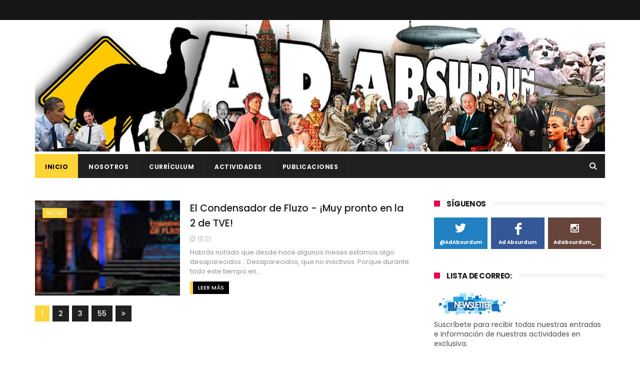

--- FILE ---
content_type: text/javascript; charset=UTF-8
request_url: https://adadabsurdum.blogspot.com/feeds/posts/default?alt=json-in-script&start-index=13&max-results=3&callback=jQuery111007179858796635081_1764239814078&_=1764239814083
body_size: 9173
content:
// API callback
jQuery111007179858796635081_1764239814078({"version":"1.0","encoding":"UTF-8","feed":{"xmlns":"http://www.w3.org/2005/Atom","xmlns$openSearch":"http://a9.com/-/spec/opensearchrss/1.0/","xmlns$blogger":"http://schemas.google.com/blogger/2008","xmlns$georss":"http://www.georss.org/georss","xmlns$gd":"http://schemas.google.com/g/2005","xmlns$thr":"http://purl.org/syndication/thread/1.0","id":{"$t":"tag:blogger.com,1999:blog-1164560549560267771"},"updated":{"$t":"2025-10-07T19:22:50.218+02:00"},"category":[{"term":"Anécdota"},{"term":"ZZZ"},{"term":"Reflexión"},{"term":"España"},{"term":"Noticias"},{"term":"Edad Contemporánea"},{"term":"Siglo XX"},{"term":"#Anécdota"},{"term":"#Noticias"},{"term":"Política"},{"term":"Estados Unidos"},{"term":"Guerra"},{"term":"Edad Moderna"},{"term":"Sexo"},{"term":"Francia"},{"term":"Ciencia"},{"term":"Religión"},{"term":"#Reflexión"},{"term":"Edad Media"},{"term":"Muertes"},{"term":"NEOABSURDUM"},{"term":"Edad Antigua"},{"term":"Murcia"},{"term":"Cultura Popular"},{"term":"Reseña"},{"term":"Siglo XXI"},{"term":"Radio"},{"term":"Animales"},{"term":"Arte"},{"term":"Siglo XIX"},{"term":"Colaboraciones"},{"term":"Segunda Guerra Mundial"},{"term":"Literatura"},{"term":"Roma"},{"term":"Antropología"},{"term":"Alimentación"},{"term":"Egipto"},{"term":"Arqueología"},{"term":"Reyes"},{"term":"Asesinatos"},{"term":"Europa"},{"term":"Fraudes"},{"term":"Gran Bretaña"},{"term":"Italia"},{"term":"Cine"},{"term":"Divulgadores"},{"term":"#Reseña"},{"term":"Asociaciones"},{"term":"Errores"},{"term":"Lenguaje"},{"term":"Alemania"},{"term":"Economía"},{"term":"Medicina"},{"term":"Prehistoria"},{"term":"Rusia"},{"term":"#Radio"},{"term":"Breve"},{"term":"Inglaterra"},{"term":"Armas"},{"term":"Deporte"},{"term":"Despistes"},{"term":"Japón"},{"term":"Legislación"},{"term":"Reino Unido"},{"term":"Siglo XVIII"},{"term":"#EspecialElecciones"},{"term":"Biblia"},{"term":"Geografía"},{"term":"Grecia"},{"term":"Periodismo"},{"term":"Rural"},{"term":"África"},{"term":"Accidentes"},{"term":"Bulos"},{"term":"Espionaje"},{"term":"Frases"},{"term":"Imperio romano"},{"term":"Juicios"},{"term":"Primera Guerra Mundial"},{"term":"Récord"},{"term":"Siglo XVII"},{"term":"Traducción"},{"term":"Colonialismo"},{"term":"Escocia"},{"term":"Juego de Tronos"},{"term":"Leyendas"},{"term":"Música"},{"term":"Corrupción"},{"term":"Turquía"},{"term":"Unión Soviética"},{"term":"Amor"},{"term":"Cartagena"},{"term":"Conspiraciones"},{"term":"Dinamarca"},{"term":"Imperio Persa"},{"term":"Mesopotamia"},{"term":"Mitología"},{"term":"Moda"},{"term":"Oceanía"},{"term":"Vikingos"},{"term":"América"},{"term":"Australia"},{"term":"Canadá"},{"term":"China"},{"term":"Concurso"},{"term":"Fiestas"},{"term":"Imperio otomano"},{"term":"Israel"},{"term":"Salud"},{"term":"Series"},{"term":"Viñetas"},{"term":"Andorra"},{"term":"Argentina"},{"term":"Banderas"},{"term":"Brasil"},{"term":"Corea del Norte"},{"term":"Enfermedades"},{"term":"Holanda"},{"term":"Imperio bizantino"},{"term":"India"},{"term":"Madrid"},{"term":"Marruecos"},{"term":"México"},{"term":"Oficios"},{"term":"Portugal"},{"term":"Psicología"},{"term":"Renacimiento"},{"term":"Yugoslavia"},{"term":"#ECDF"},{"term":"Albania"},{"term":"Austria"},{"term":"Balcanes"},{"term":"Bélgica"},{"term":"Chile"},{"term":"Cuba"},{"term":"Entrevista"},{"term":"Exposiciones"},{"term":"Homeohistoria"},{"term":"Imperio Austríaco"},{"term":"Inventos"},{"term":"Irlanda"},{"term":"Islandia"},{"term":"Kuwait"},{"term":"Montenegro"},{"term":"Polonia"},{"term":"Segunda República"},{"term":"Serbia"},{"term":"Siglo XIII"},{"term":"Siglo XVI"},{"term":"Suecia"},{"term":"Símbolos"},{"term":"Televisión"},{"term":"libros"}],"title":{"type":"text","$t":"Ad Absurdum"},"subtitle":{"type":"html","$t":""},"link":[{"rel":"http://schemas.google.com/g/2005#feed","type":"application/atom+xml","href":"https:\/\/adadabsurdum.blogspot.com\/feeds\/posts\/default"},{"rel":"self","type":"application/atom+xml","href":"https:\/\/www.blogger.com\/feeds\/1164560549560267771\/posts\/default?alt=json-in-script\u0026start-index=13\u0026max-results=3"},{"rel":"alternate","type":"text/html","href":"https:\/\/adadabsurdum.blogspot.com\/"},{"rel":"hub","href":"http://pubsubhubbub.appspot.com/"},{"rel":"previous","type":"application/atom+xml","href":"https:\/\/www.blogger.com\/feeds\/1164560549560267771\/posts\/default?alt=json-in-script\u0026start-index=10\u0026max-results=3"},{"rel":"next","type":"application/atom+xml","href":"https:\/\/www.blogger.com\/feeds\/1164560549560267771\/posts\/default?alt=json-in-script\u0026start-index=16\u0026max-results=3"}],"author":[{"name":{"$t":"Unknown"},"email":{"$t":"noreply@blogger.com"},"gd$image":{"rel":"http://schemas.google.com/g/2005#thumbnail","width":"16","height":"16","src":"https:\/\/img1.blogblog.com\/img\/b16-rounded.gif"}}],"generator":{"version":"7.00","uri":"http://www.blogger.com","$t":"Blogger"},"openSearch$totalResults":{"$t":"544"},"openSearch$startIndex":{"$t":"13"},"openSearch$itemsPerPage":{"$t":"3"},"entry":[{"id":{"$t":"tag:blogger.com,1999:blog-1164560549560267771.post-7879094138660413026"},"published":{"$t":"2021-12-04T20:28:00.004+01:00"},"updated":{"$t":"2021-12-04T20:28:33.377+01:00"},"category":[{"scheme":"http://www.blogger.com/atom/ns#","term":"#Noticias"},{"scheme":"http://www.blogger.com/atom/ns#","term":"Noticias"},{"scheme":"http://www.blogger.com/atom/ns#","term":"ZZZ"}],"title":{"type":"text","$t":"Publicamos una guía de lectura sobre Alfonso X"},"content":{"type":"html","$t":"\u003Cp style=\"text-align: justify;\"\u003E\u003Cspan style=\"font-family: arial;\"\u003ESe cumplen \u003Cb\u003E800 años\u003C\/b\u003E del nacimiento de \u003Cb\u003EAlfonso X\u003C\/b\u003E El Sabio, y para celebrarlo publicamos, junto a la \u003Cb\u003EBiblioteca Regional de Murcia\u003C\/b\u003E, una guía de lectura en la que abordamos la biografía del monarca, su contexto y sus obras.\u003C\/span\u003E\u003C\/p\u003E\u003Cp style=\"text-align: justify;\"\u003E\u003C\/p\u003E\u003Cdiv class=\"separator\" style=\"clear: both; text-align: center;\"\u003E\u003Ca href=\"https:\/\/blogger.googleusercontent.com\/img\/b\/R29vZ2xl\/AVvXsEjCldt6EvI_AgJxsLVQjeiXzQBUWKBJ3N6ZGtnUninj1mijkmIsXv3ouxflx02Lk3mYocD_b_l5qGYFNE6tgRZl-PdGZ2ogy5NhhlQDc9BZjT6EdGTRfCht8Vzn1jBQdwzfPh2Z81YTY6PL\/s2048\/FFx8pQfX0AIKQrb.jpg\" imageanchor=\"1\" style=\"margin-left: 1em; margin-right: 1em;\"\u003E\u003Cimg border=\"0\" data-original-height=\"1278\" data-original-width=\"2048\" height=\"200\" src=\"https:\/\/blogger.googleusercontent.com\/img\/b\/R29vZ2xl\/AVvXsEjCldt6EvI_AgJxsLVQjeiXzQBUWKBJ3N6ZGtnUninj1mijkmIsXv3ouxflx02Lk3mYocD_b_l5qGYFNE6tgRZl-PdGZ2ogy5NhhlQDc9BZjT6EdGTRfCht8Vzn1jBQdwzfPh2Z81YTY6PL\/s320\/FFx8pQfX0AIKQrb.jpg\" width=\"320\" \/\u003E\u003C\/a\u003E\u003C\/div\u003E\u003Cp\u003E\u003C\/p\u003E\u003Cp style=\"text-align: justify;\"\u003E\u003Cspan style=\"font-family: arial;\"\u003EUna guía con nuestro clásico estilo y con \u003Cb\u003Eilustraciones \u003C\/b\u003Edel que ya es la cuarta pata de Ad Absurdum, el ilustrador \u003Cb\u003EJosé David Morales\u003C\/b\u003E.\u003C\/span\u003E\u003C\/p\u003E\u003Cp style=\"text-align: justify;\"\u003E\u003Cspan style=\"font-family: arial;\"\u003EY lo mejor de todo: ¡\u003Cb\u003Ees gratis\u003C\/b\u003E! Y además puedes conseguirla tan solo haciendo clic en \u003Ca href=\"https:\/\/bibliotecaregional.carm.es\/wp-content\/uploads\/2021\/11\/GUI%CC%81A-ALFONSO-X_d.pdf\" target=\"_blank\"\u003Eeste enlace\u003C\/a\u003E. Así que ¡a disfrutarla!\u003C\/span\u003E\u003C\/p\u003E"},"link":[{"rel":"replies","type":"application/atom+xml","href":"https:\/\/adadabsurdum.blogspot.com\/feeds\/7879094138660413026\/comments\/default","title":"Enviar comentarios"},{"rel":"replies","type":"text/html","href":"https:\/\/adadabsurdum.blogspot.com\/2021\/12\/guia-alfonsox.html#comment-form","title":"0 comentarios"},{"rel":"edit","type":"application/atom+xml","href":"https:\/\/www.blogger.com\/feeds\/1164560549560267771\/posts\/default\/7879094138660413026"},{"rel":"self","type":"application/atom+xml","href":"https:\/\/www.blogger.com\/feeds\/1164560549560267771\/posts\/default\/7879094138660413026"},{"rel":"alternate","type":"text/html","href":"https:\/\/adadabsurdum.blogspot.com\/2021\/12\/guia-alfonsox.html","title":"Publicamos una guía de lectura sobre Alfonso X"}],"author":[{"name":{"$t":"David Omar Sáez Giménez"},"uri":{"$t":"http:\/\/www.blogger.com\/profile\/04389394064492812228"},"email":{"$t":"noreply@blogger.com"},"gd$image":{"rel":"http://schemas.google.com/g/2005#thumbnail","width":"31","height":"21","src":"\/\/blogger.googleusercontent.com\/img\/b\/R29vZ2xl\/AVvXsEj55dwY64Nfo8XPhpqbC-WueN5U1zF6kGOXANr6eDejPP34ZHB-5Yb3shjZB1QbqY4vwpyjA7z0pT4lyqhM7vJQYbG7uMxzkgWNDbP7GdIkatFPJOXC5XM33SDMtcGpPiw\/s220\/_MG_9510.jpg"}}],"media$thumbnail":{"xmlns$media":"http://search.yahoo.com/mrss/","url":"https:\/\/blogger.googleusercontent.com\/img\/b\/R29vZ2xl\/AVvXsEjCldt6EvI_AgJxsLVQjeiXzQBUWKBJ3N6ZGtnUninj1mijkmIsXv3ouxflx02Lk3mYocD_b_l5qGYFNE6tgRZl-PdGZ2ogy5NhhlQDc9BZjT6EdGTRfCht8Vzn1jBQdwzfPh2Z81YTY6PL\/s72-c\/FFx8pQfX0AIKQrb.jpg","height":"72","width":"72"},"thr$total":{"$t":"0"}},{"id":{"$t":"tag:blogger.com,1999:blog-1164560549560267771.post-838518678877690495"},"published":{"$t":"2021-10-21T20:47:00.002+02:00"},"updated":{"$t":"2021-10-27T14:00:44.483+02:00"},"category":[{"scheme":"http://www.blogger.com/atom/ns#","term":"#Noticias"},{"scheme":"http://www.blogger.com/atom/ns#","term":"ZZZ"}],"title":{"type":"text","$t":"¡Publicamos NUEVO LIBRO!"},"content":{"type":"html","$t":"\u003Cdiv class=\"separator\" style=\"clear: both; text-align: center;\"\u003E\u003Cspan style=\"font-family: arial; font-size: large;\"\u003E\u003Cb\u003E¡Publicamos nuestro cuarto libro!\u003C\/b\u003E\u003C\/span\u003E\u003C\/div\u003E\u003Cdiv class=\"separator\" style=\"clear: both; text-align: center;\"\u003E\u003Cspan style=\"font-family: arial;\"\u003E\u003Cbr \/\u003E\u003C\/span\u003E\u003C\/div\u003E\u003Cdiv class=\"separator\" style=\"clear: both; text-align: center;\"\u003E\u003Cspan style=\"font-family: arial;\"\u003E\u003Cbr \/\u003E\u003C\/span\u003E\u003C\/div\u003E\u003Cdiv class=\"separator\" style=\"clear: both; text-align: center;\"\u003E\u003Ca href=\"https:\/\/blogger.googleusercontent.com\/img\/b\/R29vZ2xl\/AVvXsEiXIS4_dAeOYGCUOr-ahXlrf__3dT44A4-YCOZ2xByc8yMAoLDppEg2_kAbpQ_sBBhwpJZQbVP5LfofIdBd_3z2fScAXkJmrqcDpjvXROEYZ8tMlcCIfft-hij6hfDjpMW0BwKqzgyOsgZ0\/s2048\/Homo+Historicus+Cubierta.jpg\" style=\"margin-left: 1em; margin-right: 1em;\"\u003E\u003Cimg border=\"0\" data-original-height=\"2048\" data-original-width=\"1364\" height=\"400\" src=\"https:\/\/blogger.googleusercontent.com\/img\/b\/R29vZ2xl\/AVvXsEiXIS4_dAeOYGCUOr-ahXlrf__3dT44A4-YCOZ2xByc8yMAoLDppEg2_kAbpQ_sBBhwpJZQbVP5LfofIdBd_3z2fScAXkJmrqcDpjvXROEYZ8tMlcCIfft-hij6hfDjpMW0BwKqzgyOsgZ0\/w266-h400\/Homo+Historicus+Cubierta.jpg\" width=\"266\" \/\u003E\u003C\/a\u003E\u003C\/div\u003E\u003Cbr \/\u003E\u003Cdiv class=\"separator\" style=\"clear: both; text-align: center;\"\u003E\u003Cbr \/\u003E\u003C\/div\u003E\u003Cdiv class=\"separator\" style=\"clear: both; text-align: center;\"\u003E\u003C\/div\u003E\u003Cspan style=\"font-family: arial;\"\u003E\u003Cbr \/\u003E\u003C\/span\u003E\u003Cdiv style=\"text-align: justify;\"\u003E\u003Cspan style=\"font-family: arial;\"\u003E\u003Cspan face=\"\u0026quot;arial\u0026quot; , \u0026quot;helvetica\u0026quot; , sans-serif\"\u003EAquí llega\u0026nbsp;\u003C\/span\u003E\u003Ci\u003E\u003Cb\u003EHomo historicus.\u003C\/b\u003E\u003C\/i\u003E\u003C\/span\u003E\u003C\/div\u003E\u003Cdiv style=\"text-align: justify;\"\u003E\u003Cspan style=\"font-family: arial;\"\u003E\u003Ci\u003E\u003Cbr \/\u003E\u003C\/i\u003E\u003C\/span\u003E\u003C\/div\u003E\u003Cdiv style=\"text-align: justify;\"\u003E\u003Cspan style=\"font-family: arial;\"\u003EEste es un libro distinto a todo lo anterior. Normalmente los libros de historia tratan sobre momentos y lugares concretos, periodos de unos pocos o de unos muchos años, en una localidad concreta, un continente o todo el globo, pero casi siempre sobre los acontecimientos históricos.\u003C\/span\u003E\u003C\/div\u003E\u003Cdiv style=\"text-align: justify;\"\u003E\u003Cspan style=\"font-family: arial;\"\u003E\u003Cbr \/\u003E\u003C\/span\u003E\u003C\/div\u003E\u003Cdiv style=\"text-align: justify;\"\u003E\u003Cspan style=\"font-family: arial;\"\u003EEste libro no va de eso.\u003C\/span\u003E\u003C\/div\u003E\u003Cdiv style=\"text-align: justify;\"\u003E\u003Cspan style=\"font-family: arial;\"\u003E\u003Cbr \/\u003E\u003C\/span\u003E\u003C\/div\u003E\u003Cdiv style=\"text-align: justify;\"\u003E\u003Cspan style=\"font-family: arial;\"\u003EEn \u003Ci\u003EHomo historicus\u003C\/i\u003E hablamos de la historia como tal. \u003Cb\u003ECómo sabemos lo que sabemos de historia\u003C\/b\u003E, cómo nos influye lo que leemos en prensa, novelas, lo que vemos en Netflix o en el cine, o incluso en los videojuegos. Todo eso nos influye a la hora de pensar en el pasado, mucho más que lo que puedan decir los historiadores.\u0026nbsp;\u003C\/span\u003E\u003C\/div\u003E\u003Cdiv style=\"text-align: justify;\"\u003E\u003Cspan style=\"font-family: arial;\"\u003E\u003Cbr \/\u003E\u003C\/span\u003E\u003C\/div\u003E\u003Cdiv style=\"text-align: justify;\"\u003E\u003Cspan style=\"font-family: arial;\"\u003EEn estas páginas repasamos todo eso, pero también hablamos de \u003Cb\u003Emuchos problemas que surgen cuando pensamos en el pasado\u003C\/b\u003E: que si presentismo, eurocentrismo, identidad... Un buen puñado de asuntos que suelen ser problemáticos a la hora de mirar al pasado.\u003C\/span\u003E\u003C\/div\u003E\u003Cdiv style=\"text-align: justify;\"\u003E\u003Cspan style=\"font-family: arial;\"\u003E\u003Cbr \/\u003E\u003C\/span\u003E\u003C\/div\u003E\u003Cdiv style=\"text-align: justify;\"\u003E\u003Cspan style=\"font-family: arial;\"\u003EY ahí está. Eso es \u003Ci\u003EHomo historicus\u003C\/i\u003E, que no es poco. Hemos intentado reflejar todo eso lo mejor que hemos sabido, y esperamos que disfrutéis de la lectura. Como siempre, hemos sido fieles a nuestro \u003Cb\u003Eestilo desenfadado\u003C\/b\u003E, y ponemos decenas de ejemplos históricos de todos los lugares y momentos de la historia para ilustrar lo que explicamos, así que no te preocupes, que no te vas a perder.\u003C\/span\u003E\u003C\/div\u003E\u003Cdiv style=\"text-align: justify;\"\u003E\u003Cspan style=\"font-family: arial;\"\u003E\u003Cbr \/\u003E\u003C\/span\u003E\u003C\/div\u003E\u003Cdiv style=\"text-align: justify;\"\u003E\u003Cspan style=\"font-family: arial;\"\u003E\u003Cb\u003EEs un libro para todos los público\u003C\/b\u003Es, más o menos versados en historia, precisamente porque eso es lo que queríamos escribir: un libro que sirviera de puerta a la historia para cualquier lector.\u003C\/span\u003E\u003C\/div\u003E\u003Cdiv style=\"text-align: justify;\"\u003E\u003Cbr \/\u003E\u003C\/div\u003E\u003Cdiv style=\"text-align: justify;\"\u003E\u003Cspan style=\"font-family: arial;\"\u003E\u003Cspan face=\"\u0026quot;arial\u0026quot; , \u0026quot;helvetica\u0026quot; , sans-serif\"\u003EComo siempre, el encargado de ilustrar la cubierta es nuestro querido José David Morales (podéis cotillear su web\u0026nbsp;\u003Ca href=\"https:\/\/www.behance.net\/JoseDavidMorales\" target=\"_blank\"\u003Eaquí\u003C\/a\u003E)\u003C\/span\u003E\u003Cbr \/\u003E\u003Cspan face=\"\u0026quot;arial\u0026quot; , \u0026quot;helvetica\u0026quot; , sans-serif\"\u003E\u003Cbr \/\u003E\u003C\/span\u003E\u003Cbr \/\u003E\u003C\/span\u003E\u003Cdiv style=\"text-align: center;\"\u003E\u003Cspan style=\"font-family: arial;\"\u003E\u003Cb\u003EPues bien, ¡este librazo ya está publicado!\u003C\/b\u003E\u003C\/span\u003E\u003C\/div\u003E\u003C\/div\u003E\u003Cdiv style=\"text-align: justify;\"\u003E\u003Cspan style=\"font-family: arial;\"\u003E\u003Cbr \/\u003E\u003C\/span\u003E\u003C\/div\u003E\u003Cdiv style=\"text-align: justify;\"\u003E\u003Cspan style=\"font-family: arial;\"\u003EYa daremos fechas de presentaciones y más cosas como la contracubierta, algunas frasecillas que nos han dedicado y alguna cosa más.\u003C\/span\u003E\u003C\/div\u003E\u003Cdiv style=\"text-align: justify;\"\u003E\u003Cspan style=\"font-family: arial;\"\u003E\u003Cbr \/\u003E\u003C\/span\u003E\u003C\/div\u003E\u003Cdiv style=\"text-align: justify;\"\u003E\u003Cspan style=\"font-family: arial;\"\u003EPor lo pronto nos han entrevistado Plumas de Simurgh en nuestro propio canal de Twitch (lo podéis ver \u003Ca href=\"https:\/\/www.youtube.com\/watch?v=GyZ7PuxIhG4\" target=\"_blank\"\u003Eaquí\u003C\/a\u003E) y en Onda Regional (lo podéis oír \u003Ca href=\"https:\/\/www.orm.es\/programas\/tarde-abierta\/tarde-abierta-entrando-en-profundidades-ad-absurdum\/\" target=\"_blank\"\u003Eaquí\u003C\/a\u003E).\u003C\/span\u003E\u003C\/div\u003E\u003Cdiv style=\"text-align: justify;\"\u003E\u003Cspan style=\"font-family: arial;\"\u003E\u003Cbr \/\u003E\u003C\/span\u003E\u003C\/div\u003E\u003Cdiv style=\"text-align: justify;\"\u003E\u003Cspan style=\"font-family: arial;\"\u003E\u003C\/span\u003E\u003C\/div\u003E\u003Cdiv style=\"text-align: justify;\"\u003E\u003Cspan style=\"font-family: arial;\"\u003E\u003Cspan face=\"\u0026quot;arial\u0026quot; , \u0026quot;helvetica\u0026quot; , sans-serif\"\u003EYa se puede comprar en \u003Ca href=\"https:\/\/www.todostuslibros.com\/libros\/homo-historicus_978-84-1384-179-3\" target=\"_blank\"\u003Elibrerías online\u003C\/a\u003E, en algunas webs de\u0026nbsp;\u003C\/span\u003E\u003Ca href=\"https:\/\/www.amazon.es\/homo-historicus-Descubre-historiador-llevas\/dp\/8413841798\/ref=sr_1_1?__mk_es_ES=%C3%85M%C3%85%C5%BD%C3%95%C3%91\u0026amp;dchild=1\u0026amp;keywords=homo+historicus\u0026amp;qid=1634465828\u0026amp;sr=8-1\" target=\"_blank\"\u003Eventa de libros\u003C\/a\u003E\u003Cspan face=\"\u0026quot;arial\u0026quot; , \u0026quot;helvetica\u0026quot; , sans-serif\"\u003E\u0026nbsp;y podéis ir a vuestra librería de confianza (mucho mejor siempre) para comprar como si no hubiera un mañana.\u003C\/span\u003E\u003C\/span\u003E\u003C\/div\u003E"},"link":[{"rel":"replies","type":"application/atom+xml","href":"https:\/\/adadabsurdum.blogspot.com\/feeds\/838518678877690495\/comments\/default","title":"Enviar comentarios"},{"rel":"replies","type":"text/html","href":"https:\/\/adadabsurdum.blogspot.com\/2021\/10\/publicamos-nuevo-libro.html#comment-form","title":"0 comentarios"},{"rel":"edit","type":"application/atom+xml","href":"https:\/\/www.blogger.com\/feeds\/1164560549560267771\/posts\/default\/838518678877690495"},{"rel":"self","type":"application/atom+xml","href":"https:\/\/www.blogger.com\/feeds\/1164560549560267771\/posts\/default\/838518678877690495"},{"rel":"alternate","type":"text/html","href":"https:\/\/adadabsurdum.blogspot.com\/2021\/10\/publicamos-nuevo-libro.html","title":"¡Publicamos NUEVO LIBRO!"}],"author":[{"name":{"$t":"Unknown"},"email":{"$t":"noreply@blogger.com"},"gd$image":{"rel":"http://schemas.google.com/g/2005#thumbnail","width":"16","height":"16","src":"https:\/\/img1.blogblog.com\/img\/b16-rounded.gif"}}],"media$thumbnail":{"xmlns$media":"http://search.yahoo.com/mrss/","url":"https:\/\/blogger.googleusercontent.com\/img\/b\/R29vZ2xl\/AVvXsEiXIS4_dAeOYGCUOr-ahXlrf__3dT44A4-YCOZ2xByc8yMAoLDppEg2_kAbpQ_sBBhwpJZQbVP5LfofIdBd_3z2fScAXkJmrqcDpjvXROEYZ8tMlcCIfft-hij6hfDjpMW0BwKqzgyOsgZ0\/s72-w266-h400-c\/Homo+Historicus+Cubierta.jpg","height":"72","width":"72"},"thr$total":{"$t":"0"}},{"id":{"$t":"tag:blogger.com,1999:blog-1164560549560267771.post-6907107641480123904"},"published":{"$t":"2021-02-01T21:02:00.001+01:00"},"updated":{"$t":"2022-01-19T17:43:31.827+01:00"},"category":[{"scheme":"http://www.blogger.com/atom/ns#","term":"#Anécdota"},{"scheme":"http://www.blogger.com/atom/ns#","term":"Amor"},{"scheme":"http://www.blogger.com/atom/ns#","term":"Anécdota"},{"scheme":"http://www.blogger.com/atom/ns#","term":"Asesinatos"},{"scheme":"http://www.blogger.com/atom/ns#","term":"Edad Moderna"},{"scheme":"http://www.blogger.com/atom/ns#","term":"Fraudes"},{"scheme":"http://www.blogger.com/atom/ns#","term":"Imperio otomano"},{"scheme":"http://www.blogger.com/atom/ns#","term":"Política"},{"scheme":"http://www.blogger.com/atom/ns#","term":"Reyes"},{"scheme":"http://www.blogger.com/atom/ns#","term":"Sexo"},{"scheme":"http://www.blogger.com/atom/ns#","term":"Siglo XVIII"},{"scheme":"http://www.blogger.com/atom/ns#","term":"Turquía"},{"scheme":"http://www.blogger.com/atom/ns#","term":"ZZZ"}],"title":{"type":"text","$t":"El sultán que se enamoró de los genitales de una vaca"},"content":{"type":"html","$t":"\u003Cdiv dir=\"ltr\" style=\"text-align: left;\" trbidi=\"on\"\u003E\n\u003Cdiv style=\"text-align: justify;\"\u003E\n\u003Cspan style=\"font-family: arial;\"\u003E\u003Cb\u003EIbrahim I \u003C\/b\u003Efue uno de los sultanes otomanos que antes de tomar la corona pasó por el \u003Ca href=\"https:\/\/adadabsurdum.blogspot.com\/2020\/03\/encerrados-1-mustafa-ibrahim-y-la-jaula.html\" target=\"_blank\"\u003E\u003Cb\u003EKafes o la Jaula dorada\u003C\/b\u003E\u003C\/a\u003E\u0026nbsp;de la que ya os hablamos en otra ocasión. Para cuando lo sacaron de su encierro para que se hiciera cargo del Imperio otomano,\u003Cb\u003E había pasado más años de su vida enjaulado\u003C\/b\u003E entre aquellas cuatro paredes \u003Cb\u003Eque en libertad\u003C\/b\u003E, de forma que \u003Cb\u003Epoca cordura cabía esperar de él\u003C\/b\u003E.\u003C\/span\u003E\u003C\/div\u003E\n\u003Cdiv style=\"text-align: justify;\"\u003E\n\u003Cspan style=\"font-family: arial;\"\u003EEn su caso, la locura se manifestó de diversas formas, pero sobre todo a través de un \u003Cb\u003Eapetito sexual desbocado y excéntrico\u003C\/b\u003E. De él se decía que llevaba a cabo \u003Cb\u003Etoda clase de perversiones sexuales\u003C\/b\u003E, como por ejemplo sacar a todo su harén al jardín de palacio y hacer correr a las mujeres desnudas mientras las perseguía y, una vez que las alcanzaba, ellas tenían que resistirse y patear. Efectivamente, hablamos de un violador.\u003C\/span\u003E\u003C\/div\u003E\n\u003Cdiv style=\"text-align: justify;\"\u003E\n\u003Cspan style=\"font-family: arial;\"\u003EConsciente de lo que tenía por hijo y sultán, \u003Cb\u003Ela madre de Ibrahim, Kösem, se hizo cargo del gobierno y procuró mantenerlo apartado\u003C\/b\u003E \u003Cb\u003Efacilitándole esclavas y afrodisíacos para que estuviera entretenido\u003C\/b\u003E.\u003C\/span\u003E\u003C\/div\u003E\n\u003Cdiv style=\"text-align: justify;\"\u003E\n\u003Cspan style=\"font-family: arial;\"\u003E\u003Ctable cellpadding=\"0\" cellspacing=\"0\" class=\"tr-caption-container\" style=\"float: left;\"\u003E\u003Ctbody\u003E\u003Ctr\u003E\u003Ctd style=\"text-align: center;\"\u003E\u003Ca href=\"https:\/\/blogger.googleusercontent.com\/img\/b\/R29vZ2xl\/AVvXsEhqEBLuQCChTEWUQ11gjv4Fxgheehyphenhyphen-2yKqEzVtRZbKWJsWYqFp6xFDoUKvulSHjwqQiKzGnPRAqp6s0OBp51QEI-8QEneulVuBPbj-_k-0zlLeotlNMdFyteZeV1rBDTHSFKee1chmxH0M\/s464\/320px-Ibrahim_I.jpg\" style=\"clear: left; margin-bottom: 1em; margin-left: auto; margin-right: auto;\"\u003E\u003Cimg border=\"0\" data-original-height=\"464\" data-original-width=\"320\" height=\"320\" src=\"https:\/\/blogger.googleusercontent.com\/img\/b\/R29vZ2xl\/AVvXsEhqEBLuQCChTEWUQ11gjv4Fxgheehyphenhyphen-2yKqEzVtRZbKWJsWYqFp6xFDoUKvulSHjwqQiKzGnPRAqp6s0OBp51QEI-8QEneulVuBPbj-_k-0zlLeotlNMdFyteZeV1rBDTHSFKee1chmxH0M\/w221-h320\/320px-Ibrahim_I.jpg\" width=\"221\" \/\u003E\u003C\/a\u003E\u003C\/td\u003E\u003C\/tr\u003E\u003Ctr\u003E\u003Ctd class=\"tr-caption\" style=\"text-align: center;\"\u003E\u003Cfont size=\"2\"\u003EIbrahim I\u003C\/font\u003E\u003Cbr \/\u003E\u003C\/td\u003E\u003C\/tr\u003E\u003C\/tbody\u003E\u003C\/table\u003EUn buen día el monarca \u003Cb\u003Esalió de palacio para dar un paseo y se encontró con una vaca\u003C\/b\u003E. Recordemos que, después de pasar tantos años encerrados, pudiera ser que nunca hubiera visto antes a este animal, \u003Cb\u003Ee inmediatamente quedó prendado de ella\u003C\/b\u003E. O más bien de su genitalia.\u003Cb\u003E Ibrahim se maravilló con el tamaño de su vulva y pidió que le hicieran un molde\u003C\/b\u003E.\u003C\/span\u003E\u003C\/div\u003E\n\u003Cdiv style=\"text-align: justify;\"\u003E\n\u003Cspan style=\"font-family: arial;\"\u003ECumplida la orden del sultán, \u003Cb\u003Ese sacaron varias copias de las partes pudendas vacunas y se distribuyeron por todo el imperio\u003C\/b\u003E con un mandato claro: \u003Cb\u003Eencontrar a una mujer que tuviera una vulva semejante\u003C\/b\u003E a aquella. Y, sorprendentemente, \u003Cb\u003Ela encontraron\u003C\/b\u003E.\u003C\/span\u003E\u003C\/div\u003E\n\u003Cdiv style=\"text-align: justify;\"\u003E\n\u003Cspan style=\"font-family: arial;\"\u003EFue en Armenia, y la afortunada fue \u003Cb\u003Euna campesina de cientos de kilos de peso\u003C\/b\u003E (que bien podría haber ingresado en el \u003Ca href=\"https:\/\/adadabsurdum.blogspot.com\/2020\/05\/club-gordos.html\" target=\"_blank\"\u003EClub de los Cien\u003C\/a\u003E). No sabemos si contra su voluntad o si la necesidad contribuyó, la campesina armenia fue trasladada a Constanti… Estambul para formar parte del harén de Ibrahim. Ingresó en él con el cariñoso nombre de \u003Cb\u003ESechir Para\u003C\/b\u003E, algo así como \u003Cb\u003E“Azucarillo” o “Terrón de Azúcar”\u003C\/b\u003E, y rápidamente \u003Cb\u003Ese convirtió en la favorita del caprichoso sultán\u003C\/b\u003E.\u003C\/span\u003E\u003C\/div\u003E\u003Cdiv style=\"text-align: justify;\"\u003E\u003Cspan style=\"font-family: arial;\"\u003E\u003Cbr \/\u003E\u003C\/span\u003E\u003C\/div\u003E\u003Cdiv style=\"text-align: justify;\"\u003E\u003Ctable align=\"center\" cellpadding=\"0\" cellspacing=\"0\" class=\"tr-caption-container\" style=\"margin-left: auto; margin-right: auto;\"\u003E\u003Ctbody\u003E\u003Ctr\u003E\u003Ctd style=\"text-align: center;\"\u003E\u003Ca href=\"https:\/\/blogger.googleusercontent.com\/img\/b\/R29vZ2xl\/AVvXsEjGIFHT5-FRXaEJG4t8UwxyDFJD21-tqpoCs7o7Hp_YWH7vuh2J_oR83yNRhhKlL8jbrqMebKUU6AQ7ivMXwgY8aoxQQZ_Zi3a64BxeT_YbckVw1qGpIcKI4PEX_p6JwtEHAv1WKT278uRf\/s640\/horse-wrapped-up-for-xmas.jpg\" style=\"margin-left: auto; margin-right: auto;\"\u003E\u003Cspan style=\"font-family: arial;\"\u003E\u003Cimg border=\"0\" data-original-height=\"480\" data-original-width=\"640\" src=\"https:\/\/blogger.googleusercontent.com\/img\/b\/R29vZ2xl\/AVvXsEjGIFHT5-FRXaEJG4t8UwxyDFJD21-tqpoCs7o7Hp_YWH7vuh2J_oR83yNRhhKlL8jbrqMebKUU6AQ7ivMXwgY8aoxQQZ_Zi3a64BxeT_YbckVw1qGpIcKI4PEX_p6JwtEHAv1WKT278uRf\/s320\/horse-wrapped-up-for-xmas.jpg\" width=\"320\" \/\u003E\u003C\/span\u003E\u003C\/a\u003E\u003C\/td\u003E\u003C\/tr\u003E\u003Ctr\u003E\u003Ctd class=\"tr-caption\" style=\"text-align: center;\"\u003E\u003Cfont face=\"arial\" size=\"2\"\u003ESeguro que has pensado en algo así al leer \"Terrón de Azúcar\".\u003C\/font\u003E\u003C\/td\u003E\u003C\/tr\u003E\u003C\/tbody\u003E\u003C\/table\u003E\u003C\/div\u003E\u003Cdiv style=\"text-align: justify;\"\u003E\u003Cspan style=\"font-family: arial;\"\u003E\u003Cbr \/\u003E\u003C\/span\u003E\u003C\/div\u003E\n\u003Cdiv style=\"text-align: justify;\"\u003E\n\u003Cspan style=\"font-family: arial;\"\u003EDesde esa posición \u003Cb\u003Efue ganando cada vez mayor influencia en la corte\u003C\/b\u003E, lo que fue incomodando cada vez más a la reina-madre Kösem. Y llegó a tener asignado como dotación económica anual todo lo recaudado vía impuestos en la ciudad de Damasco. Ojito que hablamos de una persona muy importante.\u003C\/span\u003E\u003C\/div\u003E\n\u003Cdiv style=\"text-align: justify;\"\u003E\n\u003Cspan style=\"font-family: arial;\"\u003EPues bien, parece ser que Terrón de Azúcar no era trigo limpio, y rápidamente se olvidó de su pasado campesino y llevó a cabo acciones un tanto dudosas como aquella vez que acusó en falso a otra mujer del harén de ser infiel al sultán y eso acabó con \u003Cb\u003Etodo el harén ahogado en el Bósforo\u003C\/b\u003E (salvo Terrón de Azúcar, claro, y otra mujer más).\u003C\/span\u003E\u003C\/div\u003E\n\u003Cdiv style=\"text-align: justify;\"\u003E\n\u003Cspan style=\"font-family: arial;\"\u003EY claro, \u003Cb\u003EKösem no estaba dispuesta a lidiar con un elemento así pululando por la corte\u003C\/b\u003E, así que un día la invitó a cenar y \u003Cb\u003Ela envenenó\u003C\/b\u003E. Y así acabó la historia de la favorita de Ibrahim, la de la vulva de vaca.\u0026nbsp;\u003C\/span\u003E\u003C\/div\u003E\n\u003Cdiv style=\"text-align: justify;\"\u003E\n\u003Cspan style=\"font-family: arial;\"\u003E\u003Cbr \/\u003E\u003C\/span\u003E\u003C\/div\u003E\u003Cdiv style=\"text-align: justify;\"\u003E\u003Cdiv class=\"separator\" style=\"clear: both; text-align: center;\"\u003E\u003Ca href=\"https:\/\/blogger.googleusercontent.com\/img\/b\/R29vZ2xl\/AVvXsEhc4SLmSzihHU3iz46Y_xdMJyCKRBfnnvvNtEed7z6XR7Kp_Zso3zMyzXpctLv3rwhx1Q-I_tHbqqmOX6vGJz-1IVV8StAjhuUBMIuANxQIJ8GIrqnTlURUCbCTlVOqG2rhmSxfzFbSUET6\/s1920\/def848f72844ac51f8df6fe8d254a8e5.jpg\" style=\"margin-left: 1em; margin-right: 1em;\"\u003E\u003Cspan style=\"font-family: arial;\"\u003E\u003Cimg border=\"0\" data-original-height=\"1080\" data-original-width=\"1920\" height=\"281\" src=\"https:\/\/blogger.googleusercontent.com\/img\/b\/R29vZ2xl\/AVvXsEhc4SLmSzihHU3iz46Y_xdMJyCKRBfnnvvNtEed7z6XR7Kp_Zso3zMyzXpctLv3rwhx1Q-I_tHbqqmOX6vGJz-1IVV8StAjhuUBMIuANxQIJ8GIrqnTlURUCbCTlVOqG2rhmSxfzFbSUET6\/w500-h281\/def848f72844ac51f8df6fe8d254a8e5.jpg\" width=\"500\" \/\u003E\u003C\/span\u003E\u003C\/a\u003E\u003C\/div\u003E\u003C\/div\u003E\u003Cdiv style=\"text-align: justify;\"\u003E\u003Cspan style=\"font-family: arial;\"\u003E\u003Cbr \/\u003E\u003C\/span\u003E\u003C\/div\u003E\n\u003Cdiv style=\"text-align: justify;\"\u003E\n\u003Cspan style=\"font-family: arial;\"\u003EAlgún lector habrá sospechado líneas atrás que esto debe ser otro \u003Cb\u003EINVENT\u003C\/b\u003E, uno más de los bulos históricos que circulan por la red. Y hay bastante pruebas que así lo demuestran.\u003C\/span\u003E\u003C\/div\u003E\n\u003Cdiv style=\"text-align: justify;\"\u003E\n\u003Cspan style=\"font-family: arial;\"\u003E\u003Cbr \/\u003E\u003C\/span\u003E\u003C\/div\u003E\n\u003Cdiv style=\"text-align: justify;\"\u003E\n\u003Cspan style=\"font-family: arial;\"\u003EEn primer lugar, ¿quién nos cuenta esto? \u003Cb\u003EEl autor de la crónica que recoge estos sucesos es Demetrio Cantemir\u003C\/b\u003E, filósofo, musicólogo, geógrafo y, lo que más nos importa, autor de \u003Ci\u003EHistoria de la expansión y decadencia del Imperio otomano\u003C\/i\u003E. Y lo que nos importa más aún:\u0026nbsp;\u003Cb\u003Epríncipe de Moldavia\u003C\/b\u003E.\u003C\/span\u003E\u003C\/div\u003E\n\u003Cdiv style=\"text-align: justify;\"\u003E\n\u003Cspan style=\"font-family: arial;\"\u003ENos explicamos: el Principado de \u003Cb\u003EMoldavia era un territorio dominado por el Imperio otomano\u003C\/b\u003E, a cuyo gobierno colocaba a conveniencia el sultán otomano. Durante algún tiempo estuvo al frente del Principado la familia Cantemir, pero cuando le tocó el turno a nuestro amigo, \u003Cb\u003EEstambul dio un volantazo y colocó a un rival de Demetrio\u003C\/b\u003E.\u003Ctable cellpadding=\"0\" cellspacing=\"0\" class=\"tr-caption-container\" style=\"float: right;\"\u003E\u003Ctbody\u003E\u003Ctr\u003E\u003Ctd style=\"text-align: center;\"\u003E\u003Ca href=\"https:\/\/blogger.googleusercontent.com\/img\/b\/R29vZ2xl\/AVvXsEgUUik8aLOB6oa_1UsWuB6PaWXCo8rMPHh0s2W5T95ANHv7OlkjKuGjmECDNsGP0dc59CdjLSQB5zeCNMZOGVmalo5y4STFQB6jwEBYiASRC8gb6ECY6iSWXkQkAoeHNjgEI9CG-W6lkY7h\/s485\/Dimitrie_Cantemir_-_Foto01.jpg\" style=\"clear: right; margin-bottom: 1em; margin-left: auto; margin-right: auto;\"\u003E\u003Cimg border=\"0\" data-original-height=\"485\" data-original-width=\"320\" height=\"400\" src=\"https:\/\/blogger.googleusercontent.com\/img\/b\/R29vZ2xl\/AVvXsEgUUik8aLOB6oa_1UsWuB6PaWXCo8rMPHh0s2W5T95ANHv7OlkjKuGjmECDNsGP0dc59CdjLSQB5zeCNMZOGVmalo5y4STFQB6jwEBYiASRC8gb6ECY6iSWXkQkAoeHNjgEI9CG-W6lkY7h\/w264-h400\/Dimitrie_Cantemir_-_Foto01.jpg\" width=\"264\" \/\u003E\u003C\/a\u003E\u003C\/td\u003E\u003C\/tr\u003E\u003Ctr\u003E\u003Ctd class=\"tr-caption\" style=\"text-align: center;\"\u003E\u003Cfont size=\"2\"\u003ENuestro amigo Demetrio\u003Cbr \/\u003E\u003C\/font\u003E\u003C\/td\u003E\u003C\/tr\u003E\u003C\/tbody\u003E\u003C\/table\u003E\u003C\/span\u003E\u003C\/div\u003E\n\u003Cdiv style=\"text-align: justify;\"\u003E\n\u003Cspan style=\"font-family: arial;\"\u003ECon un ataque de cuernos importante, \u003Cb\u003EDemetrio se alió con Rusia\u003C\/b\u003E precisamente en un momento en el que las tensiones entre los dos imperios iban creciendo hasta dar lugar a la guerra Ruso-turca (1710-1711). La guerra se zanjó con la victoria de los turcos y parece ser que \u003Cb\u003Eel moldavo decidió vengarse de otra manera:\u003C\/b\u003E si lees la obra de Cantemir, da la sensación de que todos los sultanes y sus familiares eran unos depravados, locos, psicópatas… descripciones que, no por casualidad, coinciden con las que determinados historiadores hicieron de algunos emperadores romanos.\u003C\/span\u003E\u003C\/div\u003E\n\u003Cdiv style=\"text-align: justify;\"\u003E\n\u003Cspan style=\"font-family: arial;\"\u003EDe forma que, \u003Cb\u003E¿estaba loco Ibrahim? \u003C\/b\u003EPues atendiendo al conjunto de fuentes y bibliografía sobre él, estamos en posición de asegurar que \u003Cb\u003Eera un puto loco\u003C\/b\u003E. ¿Pero cómo no serlo después de años encerrado?\u0026nbsp;\u003C\/span\u003E\u003C\/div\u003E\u003Cdiv style=\"text-align: justify;\"\u003E\u003Cspan style=\"font-family: arial;\"\u003E\u003Cb\u003E¿Existió Terrón de Azúcar?\u003C\/b\u003E Sí, lo hizo y fue tan importante como parece en esta historia. De hecho es bastante probable que también sea cierto que Kösem se la cargase. Ahora bien, rechina un poco eso de que una mera campesina llegase tan alto y tuviera una asignación económica tan importante, igual ya había sido algo importante antes de llegar a la corte… Y, lo más importante,\u003Cb\u003E ¿se enamoró el sultán de los genitales de la vaca y les hizo un molde?\u003C\/b\u003E Esta es la parte difícil de comprobar. Como ocurre con los emperadores romanos, resulta complicado discriminar qué es verdad y qué no de las extravagancias que se cuentan sobre ellos, pero en este caso todo parece indicar que \u003Cb\u003ECantemir aliñó un poco la historia para hacer pasar a Ibrahim por aún más loco de lo que estaba\u003C\/b\u003E.\u003C\/span\u003E\u003C\/div\u003E\u003Cdiv style=\"text-align: justify;\"\u003E\u003Cspan face=\"arial, helvetica, sans-serif\"\u003E\u003Cbr \/\u003E\u003C\/span\u003E\u003C\/div\u003E\u003Cdiv style=\"text-align: justify;\"\u003E\u003Cspan face=\"arial, helvetica, sans-serif\"\u003E\u003Cdiv style=\"font-family: \u0026quot;times new roman\u0026quot;; text-align: center;\"\u003E\u003Cspan face=\"arial, helvetica, sans-serif\"\u003E\u003Cb\u003E***\u003C\/b\u003E\u003C\/span\u003E\u003C\/div\u003E\u003Cdiv style=\"font-family: \u0026quot;times new roman\u0026quot;;\"\u003E\u003Cspan face=\"arial, helvetica, sans-serif\"\u003E\u003Cbr \/\u003E\u003C\/span\u003E\u003C\/div\u003E\u003Cdiv style=\"font-family: \u0026quot;times new roman\u0026quot;;\"\u003E\u003Cspan face=\"arial, helvetica, sans-serif\" style=\"background-position: 0px 0px; border: 0px; outline: 0px; padding: 0px; transition: all 0.3s ease 0s; vertical-align: baseline;\"\u003ESi quieres apoyarnos, puedes comprar nuestros libros, sobre todo el último:\u003C\/span\u003E\u003Cspan face=\"arial, helvetica, sans-serif\" style=\"background-position: 0px 0px; border: 0px; outline: 0px; padding: 0px; transition: all 0.3s ease 0s; vertical-align: baseline;\"\u003E\u0026nbsp;\u003C\/span\u003E\u003Ci style=\"background-position: 0px 0px; border: 0px; font-family: arial, helvetica, sans-serif; outline: 0px; padding: 0px; transition: all 0.3s ease 0s; vertical-align: baseline;\"\u003E\u003Cb style=\"background-attachment: initial; background-clip: initial; background-image: initial; background-origin: initial; background-position: 0px 0px; background-repeat: initial; background-size: initial; border: 0px; outline: 0px; padding: 0px; transition: all 0.3s ease 0s; vertical-align: baseline;\"\u003E\u003Cspan style=\"background-position: 0px 0px; border: 0px; color: blue; outline: 0px; padding: 0px; transition: all 0.3s ease 0s; vertical-align: baseline;\"\u003E\u003Ca href=\"https:\/\/adadabsurdum.blogspot.com\/p\/homo-historicus.html\" target=\"_blank\"\u003E\u003Cspan style=\"background-attachment: initial; background-clip: initial; background-image: initial; background-origin: initial; background-position: 0px 0px; background-repeat: initial; background-size: initial; border-color: initial; border-image: initial; border-style: initial; outline-color: initial; outline-style: initial; transition-duration: 0.3s; transition-property: all;\"\u003EH\u003C\/span\u003Eomo historicus\u003C\/a\u003E.\u003C\/span\u003E\u003C\/b\u003E\u003C\/i\u003E\u003Cspan face=\"arial, helvetica, sans-serif\" style=\"background-position: 0px 0px; border: 0px; outline: 0px; padding: 0px; transition: all 0.3s ease 0s; vertical-align: baseline;\"\u003E\u0026nbsp;\u003Cbr \/\u003E\u003Cbr \/\u003EAdemás, puedes suscribirte a nuestro canal de\u0026nbsp;\u003Ca href=\"https:\/\/www.twitch.tv\/absurdum\" target=\"_blank\"\u003ETwitch\u003C\/a\u003E\u0026nbsp;y\u0026nbsp;\u003Ca href=\"https:\/\/www.youtube.com\/channel\/UC3T8ZXTL1x3SlVlW3NmlsNw\" target=\"_blank\"\u003EYoutube\u003C\/a\u003E\u0026nbsp;y seguirnos en otras redes sociales (arriba a la derecha tienes enlaces).\u003C\/span\u003E\u003C\/div\u003E\u003C\/span\u003E\u003C\/div\u003E\n\u003Cdiv\u003E\n\u003Cbr \/\u003E\u003C\/div\u003E\n\u003C\/div\u003E\n"},"link":[{"rel":"replies","type":"application/atom+xml","href":"https:\/\/adadabsurdum.blogspot.com\/feeds\/6907107641480123904\/comments\/default","title":"Enviar comentarios"},{"rel":"replies","type":"text/html","href":"https:\/\/adadabsurdum.blogspot.com\/2020\/05\/el-sultan-que-se-enamoro-de-los.html#comment-form","title":"0 comentarios"},{"rel":"edit","type":"application/atom+xml","href":"https:\/\/www.blogger.com\/feeds\/1164560549560267771\/posts\/default\/6907107641480123904"},{"rel":"self","type":"application/atom+xml","href":"https:\/\/www.blogger.com\/feeds\/1164560549560267771\/posts\/default\/6907107641480123904"},{"rel":"alternate","type":"text/html","href":"https:\/\/adadabsurdum.blogspot.com\/2020\/05\/el-sultan-que-se-enamoro-de-los.html","title":"El sultán que se enamoró de los genitales de una vaca"}],"author":[{"name":{"$t":"David Omar Sáez Giménez"},"uri":{"$t":"http:\/\/www.blogger.com\/profile\/04389394064492812228"},"email":{"$t":"noreply@blogger.com"},"gd$image":{"rel":"http://schemas.google.com/g/2005#thumbnail","width":"31","height":"21","src":"\/\/blogger.googleusercontent.com\/img\/b\/R29vZ2xl\/AVvXsEj55dwY64Nfo8XPhpqbC-WueN5U1zF6kGOXANr6eDejPP34ZHB-5Yb3shjZB1QbqY4vwpyjA7z0pT4lyqhM7vJQYbG7uMxzkgWNDbP7GdIkatFPJOXC5XM33SDMtcGpPiw\/s220\/_MG_9510.jpg"}}],"media$thumbnail":{"xmlns$media":"http://search.yahoo.com/mrss/","url":"https:\/\/blogger.googleusercontent.com\/img\/b\/R29vZ2xl\/AVvXsEhqEBLuQCChTEWUQ11gjv4Fxgheehyphenhyphen-2yKqEzVtRZbKWJsWYqFp6xFDoUKvulSHjwqQiKzGnPRAqp6s0OBp51QEI-8QEneulVuBPbj-_k-0zlLeotlNMdFyteZeV1rBDTHSFKee1chmxH0M\/s72-w221-h320-c\/320px-Ibrahim_I.jpg","height":"72","width":"72"},"thr$total":{"$t":"0"}}]}});

--- FILE ---
content_type: text/javascript; charset=UTF-8
request_url: https://adadabsurdum.blogspot.com/feeds/posts/default?alt=json-in-script&start-index=3&max-results=3&callback=jQuery111007179858796635081_1764239814076&_=1764239814084
body_size: 7918
content:
// API callback
jQuery111007179858796635081_1764239814076({"version":"1.0","encoding":"UTF-8","feed":{"xmlns":"http://www.w3.org/2005/Atom","xmlns$openSearch":"http://a9.com/-/spec/opensearchrss/1.0/","xmlns$blogger":"http://schemas.google.com/blogger/2008","xmlns$georss":"http://www.georss.org/georss","xmlns$gd":"http://schemas.google.com/g/2005","xmlns$thr":"http://purl.org/syndication/thread/1.0","id":{"$t":"tag:blogger.com,1999:blog-1164560549560267771"},"updated":{"$t":"2025-10-07T19:22:50.218+02:00"},"category":[{"term":"Anécdota"},{"term":"ZZZ"},{"term":"Reflexión"},{"term":"España"},{"term":"Noticias"},{"term":"Edad Contemporánea"},{"term":"Siglo XX"},{"term":"#Anécdota"},{"term":"#Noticias"},{"term":"Política"},{"term":"Estados Unidos"},{"term":"Guerra"},{"term":"Edad Moderna"},{"term":"Sexo"},{"term":"Francia"},{"term":"Ciencia"},{"term":"Religión"},{"term":"#Reflexión"},{"term":"Edad Media"},{"term":"Muertes"},{"term":"NEOABSURDUM"},{"term":"Edad Antigua"},{"term":"Murcia"},{"term":"Cultura Popular"},{"term":"Reseña"},{"term":"Siglo XXI"},{"term":"Radio"},{"term":"Animales"},{"term":"Arte"},{"term":"Siglo XIX"},{"term":"Colaboraciones"},{"term":"Segunda Guerra Mundial"},{"term":"Literatura"},{"term":"Roma"},{"term":"Antropología"},{"term":"Alimentación"},{"term":"Egipto"},{"term":"Arqueología"},{"term":"Reyes"},{"term":"Asesinatos"},{"term":"Europa"},{"term":"Fraudes"},{"term":"Gran Bretaña"},{"term":"Italia"},{"term":"Cine"},{"term":"Divulgadores"},{"term":"#Reseña"},{"term":"Asociaciones"},{"term":"Errores"},{"term":"Lenguaje"},{"term":"Alemania"},{"term":"Economía"},{"term":"Medicina"},{"term":"Prehistoria"},{"term":"Rusia"},{"term":"#Radio"},{"term":"Breve"},{"term":"Inglaterra"},{"term":"Armas"},{"term":"Deporte"},{"term":"Despistes"},{"term":"Japón"},{"term":"Legislación"},{"term":"Reino Unido"},{"term":"Siglo XVIII"},{"term":"#EspecialElecciones"},{"term":"Biblia"},{"term":"Geografía"},{"term":"Grecia"},{"term":"Periodismo"},{"term":"Rural"},{"term":"África"},{"term":"Accidentes"},{"term":"Bulos"},{"term":"Espionaje"},{"term":"Frases"},{"term":"Imperio romano"},{"term":"Juicios"},{"term":"Primera Guerra Mundial"},{"term":"Récord"},{"term":"Siglo XVII"},{"term":"Traducción"},{"term":"Colonialismo"},{"term":"Escocia"},{"term":"Juego de Tronos"},{"term":"Leyendas"},{"term":"Música"},{"term":"Corrupción"},{"term":"Turquía"},{"term":"Unión Soviética"},{"term":"Amor"},{"term":"Cartagena"},{"term":"Conspiraciones"},{"term":"Dinamarca"},{"term":"Imperio Persa"},{"term":"Mesopotamia"},{"term":"Mitología"},{"term":"Moda"},{"term":"Oceanía"},{"term":"Vikingos"},{"term":"América"},{"term":"Australia"},{"term":"Canadá"},{"term":"China"},{"term":"Concurso"},{"term":"Fiestas"},{"term":"Imperio otomano"},{"term":"Israel"},{"term":"Salud"},{"term":"Series"},{"term":"Viñetas"},{"term":"Andorra"},{"term":"Argentina"},{"term":"Banderas"},{"term":"Brasil"},{"term":"Corea del Norte"},{"term":"Enfermedades"},{"term":"Holanda"},{"term":"Imperio bizantino"},{"term":"India"},{"term":"Madrid"},{"term":"Marruecos"},{"term":"México"},{"term":"Oficios"},{"term":"Portugal"},{"term":"Psicología"},{"term":"Renacimiento"},{"term":"Yugoslavia"},{"term":"#ECDF"},{"term":"Albania"},{"term":"Austria"},{"term":"Balcanes"},{"term":"Bélgica"},{"term":"Chile"},{"term":"Cuba"},{"term":"Entrevista"},{"term":"Exposiciones"},{"term":"Homeohistoria"},{"term":"Imperio Austríaco"},{"term":"Inventos"},{"term":"Irlanda"},{"term":"Islandia"},{"term":"Kuwait"},{"term":"Montenegro"},{"term":"Polonia"},{"term":"Segunda República"},{"term":"Serbia"},{"term":"Siglo XIII"},{"term":"Siglo XVI"},{"term":"Suecia"},{"term":"Símbolos"},{"term":"Televisión"},{"term":"libros"}],"title":{"type":"text","$t":"Ad Absurdum"},"subtitle":{"type":"html","$t":""},"link":[{"rel":"http://schemas.google.com/g/2005#feed","type":"application/atom+xml","href":"https:\/\/adadabsurdum.blogspot.com\/feeds\/posts\/default"},{"rel":"self","type":"application/atom+xml","href":"https:\/\/www.blogger.com\/feeds\/1164560549560267771\/posts\/default?alt=json-in-script\u0026start-index=3\u0026max-results=3"},{"rel":"alternate","type":"text/html","href":"https:\/\/adadabsurdum.blogspot.com\/"},{"rel":"hub","href":"http://pubsubhubbub.appspot.com/"},{"rel":"previous","type":"application/atom+xml","href":"https:\/\/www.blogger.com\/feeds\/1164560549560267771\/posts\/default?alt=json-in-script\u0026start-index=1\u0026max-results=3"},{"rel":"next","type":"application/atom+xml","href":"https:\/\/www.blogger.com\/feeds\/1164560549560267771\/posts\/default?alt=json-in-script\u0026start-index=6\u0026max-results=3"}],"author":[{"name":{"$t":"Unknown"},"email":{"$t":"noreply@blogger.com"},"gd$image":{"rel":"http://schemas.google.com/g/2005#thumbnail","width":"16","height":"16","src":"https:\/\/img1.blogblog.com\/img\/b16-rounded.gif"}}],"generator":{"version":"7.00","uri":"http://www.blogger.com","$t":"Blogger"},"openSearch$totalResults":{"$t":"544"},"openSearch$startIndex":{"$t":"3"},"openSearch$itemsPerPage":{"$t":"3"},"entry":[{"id":{"$t":"tag:blogger.com,1999:blog-1164560549560267771.post-6953969732769773120"},"published":{"$t":"2022-06-02T19:26:00.001+02:00"},"updated":{"$t":"2022-06-02T19:26:11.645+02:00"},"category":[{"scheme":"http://www.blogger.com/atom/ns#","term":"#Noticias"},{"scheme":"http://www.blogger.com/atom/ns#","term":"Noticias"},{"scheme":"http://www.blogger.com/atom/ns#","term":"ZZZ"}],"title":{"type":"text","$t":"Lidia San José y Leonor Martín en Meriendacena con Ad Absurdum"},"content":{"type":"html","$t":"\u003Cp style=\"text-align: justify;\"\u003E\u003Cspan style=\"font-family: arial;\"\u003EComo sabéis, cada domingo hacemos un directo en Twitch bajo el título \u003Cb\u003E'Meriendacena con Ad Absurdum'\u003C\/b\u003E, donde charlamos con historiadores, divulgadores y gente del mundo de la cultura. Esta aventura que empezamos hace algo más de un año continúa y esta próxima semana abre sus puertas a dos invitadas de lujo.\u003C\/span\u003E\u003C\/p\u003E\u003Cp style=\"text-align: justify;\"\u003E\u003Cspan style=\"font-family: arial;\"\u003E\u003Cb\u003ELidia San José y Leonor Martín\u003C\/b\u003E presentan el programa \u003Cb\u003E'Los pilares del tiempo'\u003C\/b\u003E en La 2 de TVE cada jueves por la noche, y se pasarán por nuestra meriendacena para charlar sobre el programa, historia y arquitectura.\u003C\/span\u003E\u003C\/p\u003E\u003Cp style=\"text-align: justify;\"\u003E\u003C\/p\u003E\u003Cdiv class=\"separator\" style=\"clear: both; text-align: center;\"\u003E\u003Ca href=\"https:\/\/blogger.googleusercontent.com\/img\/b\/R29vZ2xl\/AVvXsEhSp7-pWL59A-itmupzVqy7CtWjq5c42p75aCyMaymBNi4Nr6pjDzrEpDjXdzlMtcxiqcdaJdVs0PtGA-vTeRWk09GkwdzPwWlxp1XtbuuU5sOl2xapKRir6WqeKJp1uaG1_IzSgHmQVoT54EhXGWoxcU1QdIZK0YJwY3bevSvQLxzT8oAWd2h1zAbi4A\/s1280\/carteles_meriendafluzo_pilares.jpg\" imageanchor=\"1\" style=\"margin-left: 1em; margin-right: 1em;\"\u003E\u003Cimg border=\"0\" data-original-height=\"720\" data-original-width=\"1280\" height=\"234\" src=\"https:\/\/blogger.googleusercontent.com\/img\/b\/R29vZ2xl\/AVvXsEhSp7-pWL59A-itmupzVqy7CtWjq5c42p75aCyMaymBNi4Nr6pjDzrEpDjXdzlMtcxiqcdaJdVs0PtGA-vTeRWk09GkwdzPwWlxp1XtbuuU5sOl2xapKRir6WqeKJp1uaG1_IzSgHmQVoT54EhXGWoxcU1QdIZK0YJwY3bevSvQLxzT8oAWd2h1zAbi4A\/w417-h234\/carteles_meriendafluzo_pilares.jpg\" width=\"417\" \/\u003E\u003C\/a\u003E\u003C\/div\u003E\u003Cspan style=\"font-family: arial;\"\u003ESi no os lo queréis perder, recordad que la cita será el próximo \u003C\/span\u003E\u003Cb style=\"font-family: arial;\"\u003Elunes 6 de junio a las 19:00\u003C\/b\u003E\u003Cspan style=\"font-family: arial;\"\u003E. Hubo que pasar la cita del domingo al lunes para poder encajar agendas.\u003C\/span\u003E\u003Cp\u003E\u003C\/p\u003E\u003Cp style=\"text-align: justify;\"\u003E\u003Cspan style=\"font-family: arial;\"\u003EEllas abren el mes de junio, pero en este mismo mes tendremos a \u003Cb\u003EPedro Huertas\u003C\/b\u003E, de Roma No Se Hizo en Un Día, a \u003Cb\u003EDavid Alegre\u003C\/b\u003E, de la Revista Universitaria de Historia Militar, y a \u003Cb\u003EPablo Alcántara\u003C\/b\u003E. Los tres vendrán cada domingo para presentarnos sus últimas (y en algún caso primeras) publicaciones.\u003C\/span\u003E\u003C\/p\u003E\u003Cp style=\"text-align: justify;\"\u003E\u003C\/p\u003E\u003Cdiv class=\"separator\" style=\"clear: both; text-align: center;\"\u003E\u003Ca href=\"https:\/\/blogger.googleusercontent.com\/img\/b\/R29vZ2xl\/AVvXsEgqhJWYE1Hkw3BB9dn4IqxFPxTGHwCmuf0CVezBsRNDuiwrswZKc532yiNd0TxtngH05kh3U2VDauB5yHrcFNPKmQvBcn2nQNeS1LH7bmPcRzbzYqup9NHTIphRd2lced-11r3z7AsFNA35EtloQhHfTyWjj0HGTfGippOa1OS8dgHUcyr_DLDTGVsPHQ\/s775\/Presentaci%C3%B3n1.jpg\" imageanchor=\"1\" style=\"margin-left: 1em; margin-right: 1em;\"\u003E\u003Cimg border=\"0\" data-original-height=\"758\" data-original-width=\"775\" height=\"313\" src=\"https:\/\/blogger.googleusercontent.com\/img\/b\/R29vZ2xl\/AVvXsEgqhJWYE1Hkw3BB9dn4IqxFPxTGHwCmuf0CVezBsRNDuiwrswZKc532yiNd0TxtngH05kh3U2VDauB5yHrcFNPKmQvBcn2nQNeS1LH7bmPcRzbzYqup9NHTIphRd2lced-11r3z7AsFNA35EtloQhHfTyWjj0HGTfGippOa1OS8dgHUcyr_DLDTGVsPHQ\/s320\/Presentaci%C3%B3n1.jpg\" width=\"320\" \/\u003E\u003C\/a\u003E\u003C\/div\u003E\u003Cspan style=\"font-family: arial;\"\u003E¡No os lo perdáis! Os esperamos en \u003C\/span\u003E\u003Ca href=\"https:\/\/www.twitch.tv\/adabsurdum\" style=\"font-family: arial;\" target=\"_blank\"\u003E\u003Cb\u003Enuestro canal de Twitch\u003C\/b\u003E\u003C\/a\u003E\u003Cspan style=\"font-family: arial;\"\u003E.\u0026nbsp;\u003C\/span\u003E\u003Cp\u003E\u003C\/p\u003E"},"link":[{"rel":"replies","type":"application/atom+xml","href":"https:\/\/adadabsurdum.blogspot.com\/feeds\/6953969732769773120\/comments\/default","title":"Enviar comentarios"},{"rel":"replies","type":"text/html","href":"https:\/\/adadabsurdum.blogspot.com\/2022\/06\/lidia-san-jose-y-leonor-martin-en.html#comment-form","title":"0 comentarios"},{"rel":"edit","type":"application/atom+xml","href":"https:\/\/www.blogger.com\/feeds\/1164560549560267771\/posts\/default\/6953969732769773120"},{"rel":"self","type":"application/atom+xml","href":"https:\/\/www.blogger.com\/feeds\/1164560549560267771\/posts\/default\/6953969732769773120"},{"rel":"alternate","type":"text/html","href":"https:\/\/adadabsurdum.blogspot.com\/2022\/06\/lidia-san-jose-y-leonor-martin-en.html","title":"Lidia San José y Leonor Martín en Meriendacena con Ad Absurdum"}],"author":[{"name":{"$t":"David Omar Sáez Giménez"},"uri":{"$t":"http:\/\/www.blogger.com\/profile\/04389394064492812228"},"email":{"$t":"noreply@blogger.com"},"gd$image":{"rel":"http://schemas.google.com/g/2005#thumbnail","width":"31","height":"21","src":"\/\/blogger.googleusercontent.com\/img\/b\/R29vZ2xl\/AVvXsEj55dwY64Nfo8XPhpqbC-WueN5U1zF6kGOXANr6eDejPP34ZHB-5Yb3shjZB1QbqY4vwpyjA7z0pT4lyqhM7vJQYbG7uMxzkgWNDbP7GdIkatFPJOXC5XM33SDMtcGpPiw\/s220\/_MG_9510.jpg"}}],"media$thumbnail":{"xmlns$media":"http://search.yahoo.com/mrss/","url":"https:\/\/blogger.googleusercontent.com\/img\/b\/R29vZ2xl\/AVvXsEhSp7-pWL59A-itmupzVqy7CtWjq5c42p75aCyMaymBNi4Nr6pjDzrEpDjXdzlMtcxiqcdaJdVs0PtGA-vTeRWk09GkwdzPwWlxp1XtbuuU5sOl2xapKRir6WqeKJp1uaG1_IzSgHmQVoT54EhXGWoxcU1QdIZK0YJwY3bevSvQLxzT8oAWd2h1zAbi4A\/s72-w417-h234-c\/carteles_meriendafluzo_pilares.jpg","height":"72","width":"72"},"thr$total":{"$t":"0"}},{"id":{"$t":"tag:blogger.com,1999:blog-1164560549560267771.post-5778729924197032245"},"published":{"$t":"2022-06-01T20:04:00.004+02:00"},"updated":{"$t":"2022-06-01T20:04:25.658+02:00"},"category":[{"scheme":"http://www.blogger.com/atom/ns#","term":"#Noticias"},{"scheme":"http://www.blogger.com/atom/ns#","term":"Noticias"},{"scheme":"http://www.blogger.com/atom/ns#","term":"ZZZ"}],"title":{"type":"text","$t":"¿Qué es #PreteritUM?"},"content":{"type":"html","$t":"\u003Cp style=\"text-align: justify;\"\u003E\u003C\/p\u003E\u003Cdiv class=\"separator\" style=\"clear: both; text-align: center;\"\u003E\u003Ca href=\"https:\/\/blogger.googleusercontent.com\/img\/b\/R29vZ2xl\/AVvXsEijNpKHh-gySB8MJUC-t2kuOqf7a52FyULUVAeNY-KCKD5eM4jXlhBImiTloF_RW9vqVLmfamdkVvMQZKzfVYOBmI0QJq874FESIPwP1UiEHV4zKR6sKQbf3RUO7QS-t6DeUJdJaI37TXm3nQcX1fq-6y3hJF6seamNL53OKruiG4c95PsgYsgDolx43A\/s1920\/IMAGEN%20PORTADA.png\" imageanchor=\"1\" style=\"margin-left: 1em; margin-right: 1em;\"\u003E\u003Cimg border=\"0\" data-original-height=\"480\" data-original-width=\"1920\" height=\"161\" src=\"https:\/\/blogger.googleusercontent.com\/img\/b\/R29vZ2xl\/AVvXsEijNpKHh-gySB8MJUC-t2kuOqf7a52FyULUVAeNY-KCKD5eM4jXlhBImiTloF_RW9vqVLmfamdkVvMQZKzfVYOBmI0QJq874FESIPwP1UiEHV4zKR6sKQbf3RUO7QS-t6DeUJdJaI37TXm3nQcX1fq-6y3hJF6seamNL53OKruiG4c95PsgYsgDolx43A\/w645-h161\/IMAGEN%20PORTADA.png\" width=\"645\" \/\u003E\u003C\/a\u003E\u003C\/div\u003E\u003Cspan style=\"font-family: arial;\"\u003E\u003Cp style=\"text-align: justify;\"\u003EHay etapas en las que permanecemos en silencio en blog y redes, pero eso no significa que no estemos trabajando. Como hormiguitas silenciosas seguimos metidos en muchos proyectos, a veces toca hablar de alguno de ellos, y en esta ocasión toca presentaros PreteritUM.\u003C\/p\u003E\u003C\/span\u003E\u003Cp\u003E\u003C\/p\u003E\u003Cp style=\"text-align: justify;\"\u003E\u003Cspan style=\"font-family: arial;\"\u003E\u003Cb\u003EPreteritUM \u003C\/b\u003Ees un proyecto que la \u003Cb\u003EUniversidad de Murcia\u003C\/b\u003E puso en marcha hace unos meses con la colaboración de \u003Cb\u003ELaboratorio Temporal\u003C\/b\u003E y la \u003Cb\u003EUnidad de Cultura Científica\u003C\/b\u003E con apoyo y financiación de la \u003Cb\u003EFECYT (Ministerio de Ciencia e Innovación)\u003C\/b\u003E, que pretende promover la cultura científica y el desarrollo del pensamiento crítico a través de la Historia. Para ello, pretende dar a conocer el método científico del historiador como hilo conductor para dar la oportunidad a la ciudadanía de reflexionar críticamente sobre el pasado y la construcción de la historia y la memoria.\u003C\/span\u003E\u003C\/p\u003E\u003Cp style=\"text-align: justify;\"\u003E\u003Cspan style=\"font-family: arial;\"\u003ESe trata de un proyecto con muchas vertientes en el que han tenido a bien contar con nosotros como colaboradores. Una de las cosas en que participamos fue, \u003Ca href=\"https:\/\/www.um.es\/en\/web\/ucc\/proyectos\/preteritum\/-que-no-te-cuenten-historia-s-1?p_l_back_url=%2Fgroup%2Fucc%2F%7E%2Fcontrol_panel%2Fmanage%3Fp_p_id%3Dcom_liferay_layout_admin_web_portlet_GroupPagesPortlet%26p_p_lifecycle%3D0%26p_p_state%3Dmaximized%26p_p_mode%3Dview%26_com_liferay_layout_admin_web_portlet_GroupPagesPortlet_tabs1%3Dpages%26_com_liferay_layout_admin_web_portlet_GroupPagesPortlet_privateLayout%3Dfalse%26_com_liferay_layout_admin_web_portlet_GroupPagesPortlet_displayStyle%3Dmiller-columns%26_com_liferay_layout_admin_web_portlet_GroupPagesPortlet_selPlid%3D20371861%26p_r_p_layoutSetBranchId%3D0%26p_p_auth%3DeiSFEZDU\" target=\"_blank\"\u003E\"¡Que no te cuenten historia(s)!\"\u003C\/a\u003E, el concurso de videos de TikTok abierto a centros educativos, y en el que hemos tenido la fortuna de participar como parte del jurado. ¡Ya están publicados los videos de los finalistas! Podéis echarle un vistazo en el perfil de TikTok de \u003Ca href=\"https:\/\/www.tiktok.com\/@laboratoriotemporal\" target=\"_blank\"\u003ELaboratorio Temporal\u003C\/a\u003E.\u003C\/span\u003E\u003C\/p\u003E\u003Cp style=\"text-align: justify;\"\u003E\u003Cspan style=\"font-family: arial;\"\u003EPero ya están en la web otras partes del proyecto en las que también nos han dejado participar, así que os las presentamos:\u003C\/span\u003E\u003C\/p\u003E\u003Cp style=\"text-align: justify;\"\u003E\u003Cspan style=\"font-family: arial;\"\u003E\u003Cb\u003E\u003Ci\u003E\u003Ca href=\"https:\/\/www.um.es\/en\/web\/ucc\/proyectos\/preteritum\/desmontando-a-tu-cu%C3%B1ado\" target=\"_blank\"\u003EDesmontando a tu cuñado\u003C\/a\u003E\u003C\/i\u003E\u003C\/b\u003E\u003C\/span\u003E\u003C\/p\u003E\u003Cp style=\"text-align: justify;\"\u003E\u003Cspan style=\"font-family: arial;\"\u003EEste apartado consiste en la creación de vídeos breves que sirven para combatir ideas falsas y bulos históricos y acercar mejor a la ciudadanía la labor de los historiadores y la realidad histórica.\u003C\/span\u003E\u003C\/p\u003E\u003Cp style=\"text-align: justify;\"\u003E\u003Cspan style=\"font-family: arial;\"\u003EAquí tenéis un ejemplo:\u003C\/span\u003E\u003C\/p\u003E\u003Cp style=\"text-align: justify;\"\u003E\u003C\/p\u003E\u003Cdiv class=\"separator\" style=\"clear: both; text-align: center;\"\u003E\u003Ciframe allowfullscreen=\"\" class=\"BLOG_video_class\" height=\"266\" src=\"https:\/\/www.youtube.com\/embed\/hgnQypgCCtA\" width=\"320\" youtube-src-id=\"hgnQypgCCtA\"\u003E\u003C\/iframe\u003E\u003C\/div\u003E\u003Cdiv class=\"separator\" style=\"clear: both; text-align: center;\"\u003E\u003Cbr \/\u003E\u003C\/div\u003E\u003Cdiv class=\"separator\" style=\"clear: both; text-align: justify;\"\u003E\u003Cbr \/\u003E\u003C\/div\u003E\u003Cspan style=\"font-family: arial;\"\u003E\u003Cb\u003E\u003Ci\u003E\u003Ca href=\"https:\/\/www.um.es\/en\/web\/ucc\/proyectos\/preteritum\/what-the-fact-\" target=\"_blank\"\u003EWhat the Fact?\u003C\/a\u003E\u003C\/i\u003E\u003C\/b\u003E\u003C\/span\u003E\u003Cp\u003E\u003C\/p\u003E\u003Cp style=\"text-align: justify;\"\u003E\u003Cspan style=\"font-family: arial;\"\u003ESeguimos con vídeos, pero estos con un formato nuevo para nosotros, pues son reels para TikTok que nos han dejado proyectar desde el inicio en colaboración con el resto del equipo del proyecto, y que sirven para dar respuestas sencillas a preguntas que todos nos hemos planteado alguna vez sobre la historia.\u003C\/span\u003E\u003C\/p\u003E\u003Cp style=\"text-align: justify;\"\u003E\u003Cspan style=\"font-family: arial;\"\u003ESi te atreves a echarles un vistazo, por \u003Ca href=\"https:\/\/www.tiktok.com\/@umudivulga\/video\/7104172610069515526?is_copy_url=1\u0026amp;is_from_webapp=v1\u0026amp;lang=es\" target=\"_blank\"\u003Eaquí tienes uno\u003C\/a\u003E.\u003C\/span\u003E\u003C\/p\u003E\u003Cp style=\"text-align: justify;\"\u003E\u003Cspan style=\"font-family: arial;\"\u003E\u003Cbr \/\u003E\u003C\/span\u003E\u003C\/p\u003E\u003Cp style=\"text-align: justify;\"\u003E\u003Cspan style=\"font-family: arial;\"\u003E\u003Cbr \/\u003E\u003C\/span\u003E\u003C\/p\u003E"},"link":[{"rel":"replies","type":"application/atom+xml","href":"https:\/\/adadabsurdum.blogspot.com\/feeds\/5778729924197032245\/comments\/default","title":"Enviar comentarios"},{"rel":"replies","type":"text/html","href":"https:\/\/adadabsurdum.blogspot.com\/2022\/06\/que-es-preteritum.html#comment-form","title":"0 comentarios"},{"rel":"edit","type":"application/atom+xml","href":"https:\/\/www.blogger.com\/feeds\/1164560549560267771\/posts\/default\/5778729924197032245"},{"rel":"self","type":"application/atom+xml","href":"https:\/\/www.blogger.com\/feeds\/1164560549560267771\/posts\/default\/5778729924197032245"},{"rel":"alternate","type":"text/html","href":"https:\/\/adadabsurdum.blogspot.com\/2022\/06\/que-es-preteritum.html","title":"¿Qué es #PreteritUM?"}],"author":[{"name":{"$t":"David Omar Sáez Giménez"},"uri":{"$t":"http:\/\/www.blogger.com\/profile\/04389394064492812228"},"email":{"$t":"noreply@blogger.com"},"gd$image":{"rel":"http://schemas.google.com/g/2005#thumbnail","width":"31","height":"21","src":"\/\/blogger.googleusercontent.com\/img\/b\/R29vZ2xl\/AVvXsEj55dwY64Nfo8XPhpqbC-WueN5U1zF6kGOXANr6eDejPP34ZHB-5Yb3shjZB1QbqY4vwpyjA7z0pT4lyqhM7vJQYbG7uMxzkgWNDbP7GdIkatFPJOXC5XM33SDMtcGpPiw\/s220\/_MG_9510.jpg"}}],"media$thumbnail":{"xmlns$media":"http://search.yahoo.com/mrss/","url":"https:\/\/blogger.googleusercontent.com\/img\/b\/R29vZ2xl\/AVvXsEijNpKHh-gySB8MJUC-t2kuOqf7a52FyULUVAeNY-KCKD5eM4jXlhBImiTloF_RW9vqVLmfamdkVvMQZKzfVYOBmI0QJq874FESIPwP1UiEHV4zKR6sKQbf3RUO7QS-t6DeUJdJaI37TXm3nQcX1fq-6y3hJF6seamNL53OKruiG4c95PsgYsgDolx43A\/s72-w645-h161-c\/IMAGEN%20PORTADA.png","height":"72","width":"72"},"thr$total":{"$t":"0"}},{"id":{"$t":"tag:blogger.com,1999:blog-1164560549560267771.post-1742163506618295767"},"published":{"$t":"2022-02-19T11:23:00.000+01:00"},"updated":{"$t":"2022-02-19T11:23:11.629+01:00"},"category":[{"scheme":"http://www.blogger.com/atom/ns#","term":"#Anécdota"},{"scheme":"http://www.blogger.com/atom/ns#","term":"Anécdota"},{"scheme":"http://www.blogger.com/atom/ns#","term":"Breve"},{"scheme":"http://www.blogger.com/atom/ns#","term":"Bulos"},{"scheme":"http://www.blogger.com/atom/ns#","term":"Edad Moderna"},{"scheme":"http://www.blogger.com/atom/ns#","term":"Errores"},{"scheme":"http://www.blogger.com/atom/ns#","term":"Europa"},{"scheme":"http://www.blogger.com/atom/ns#","term":"Francia"},{"scheme":"http://www.blogger.com/atom/ns#","term":"Frases"},{"scheme":"http://www.blogger.com/atom/ns#","term":"Literatura"},{"scheme":"http://www.blogger.com/atom/ns#","term":"Política"},{"scheme":"http://www.blogger.com/atom/ns#","term":"Reyes"},{"scheme":"http://www.blogger.com/atom/ns#","term":"Siglo XVIII"},{"scheme":"http://www.blogger.com/atom/ns#","term":"ZZZ"}],"title":{"type":"text","$t":"¿Dijo María Antonieta «pues que coman pasteles»? "},"content":{"type":"html","$t":"\u003Cp style=\"text-align: justify;\"\u003E\u003Cspan style=\"font-family: arial;\"\u003E\u003C\/span\u003E\u003C\/p\u003E\u003Cdiv class=\"separator\" style=\"clear: both; text-align: center;\"\u003E\u003Cspan style=\"font-family: arial;\"\u003E\u003Ca href=\"https:\/\/blogger.googleusercontent.com\/img\/a\/AVvXsEg0zJI6JY0zw9augpFEREfpKAUMj-i8Lt1a8xnpnTyJ6WZYB2sCT9tXP2SkhTLbL6E-CHdE7ze6UW-Xuu_w_L91sax5P5P55t1UNucfBT3URAOokW2S0EydTQc4B4xoJ6Xd_XD47ncGwcX6ulhWc5QxcBib9-Zd44BB9C8lCXRwfqGUX_XEYEFN0hAHmA=s449\" imageanchor=\"1\" style=\"clear: left; float: left; margin-bottom: 1em; margin-right: 1em;\"\u003E\u003Cimg border=\"0\" data-original-height=\"449\" data-original-width=\"320\" height=\"320\" src=\"https:\/\/blogger.googleusercontent.com\/img\/a\/AVvXsEg0zJI6JY0zw9augpFEREfpKAUMj-i8Lt1a8xnpnTyJ6WZYB2sCT9tXP2SkhTLbL6E-CHdE7ze6UW-Xuu_w_L91sax5P5P55t1UNucfBT3URAOokW2S0EydTQc4B4xoJ6Xd_XD47ncGwcX6ulhWc5QxcBib9-Zd44BB9C8lCXRwfqGUX_XEYEFN0hAHmA=s320\" width=\"228\" \/\u003E\u003C\/a\u003E\u003C\/span\u003E\u003C\/div\u003E\u003Cspan style=\"font-family: arial;\"\u003E\u003Cb\u003E«Pues que coman pasteles»\u003C\/b\u003E, o alguna variación similar, se ha convertido en la frase por excelencia que todos relacionamos con la \u003Cb\u003ERevolución francesa\u003C\/b\u003E y \u003Cb\u003Euna de las sentencias más célebres de la historia de la humanidad\u003C\/b\u003E.\u003C\/span\u003E\u003Cp\u003E\u003C\/p\u003E\u003Cp style=\"text-align: justify;\"\u003E\u003Cspan style=\"font-family: arial;\"\u003ETradicionalmente se ha dicho que la frase fue pronunciada por la \u003Cb\u003Ereina Maria Antonieta\u003C\/b\u003E, esposa de Luis XVI, en los inicios del proceso revolucionario. Se cuenta que, al tener noticias de las protestas en las calles, la reina de Francia preguntó por sus reivindicaciones y alguien le dijo que protestaban porque \u003Cb\u003Eno tenían ni pan para comer\u003C\/b\u003E, a lo que la reina respondió \u003Cb\u003Eque comieran pasteles\u003C\/b\u003E.\u003C\/span\u003E\u003C\/p\u003E\u003Cp style=\"text-align: justify;\"\u003E\u003Cspan style=\"font-family: arial;\"\u003ELa frase se ha tomado como \u003Cb\u003Euna muestra de la desconexión entre los monarcas y su pueblo\u003C\/b\u003E, como un ejemplo de lo que significaba el absolutismo francés. Pero, \u003Cb\u003E¿qué hay de cierto en todo esto?\u003C\/b\u003E Pues probablemente nada...\u003C\/span\u003E\u003C\/p\u003E\u003Cp style=\"text-align: justify;\"\u003E\u003Cspan style=\"font-family: arial;\"\u003ESon muchos los autores que han puesto en duda que la frase\u0026nbsp;\u003C\/span\u003E\u003Cspan style=\"text-align: left;\"\u003E\u003Cspan style=\"font-family: arial;\"\u003E\u003Cb\u003E«Qu’ils mangent de la brioche»\u003C\/b\u003E saliera de la boca de Maria Antonieta, pero la historiadora \u003Cb\u003EAntonia Fraser\u003C\/b\u003E es quien ha aportado los mejores argumentos.\u003C\/span\u003E\u003C\/span\u003E\u003C\/p\u003E\u003Cp style=\"text-align: justify;\"\u003E\u003C\/p\u003E\u003Cdiv class=\"separator\" style=\"clear: both; text-align: center;\"\u003E\u003Ca href=\"https:\/\/blogger.googleusercontent.com\/img\/a\/AVvXsEj7rzyVuAKuxsj959NaGSmqkKxmEOa9S6n8AwYDl4e5UKmrwBQVgDTcKyEK-Rl8NBkTVyU-wBAn-cHVHnDGRCuh31IacMaG1nTjRUvSCmznfgz-kxCwQh4tGNu2nn00MWumoK2qdAf_FFdgkwD6VWc-8hCxHn-DFARAYhsfwZt2R-JmliLYy7Q8rVaskQ\" style=\"clear: right; float: right; margin-bottom: 1em; margin-left: 1em;\"\u003E\u003Cimg alt=\"\" data-original-height=\"789\" data-original-width=\"1211\" height=\"208\" src=\"https:\/\/blogger.googleusercontent.com\/img\/a\/AVvXsEj7rzyVuAKuxsj959NaGSmqkKxmEOa9S6n8AwYDl4e5UKmrwBQVgDTcKyEK-Rl8NBkTVyU-wBAn-cHVHnDGRCuh31IacMaG1nTjRUvSCmznfgz-kxCwQh4tGNu2nn00MWumoK2qdAf_FFdgkwD6VWc-8hCxHn-DFARAYhsfwZt2R-JmliLYy7Q8rVaskQ\" width=\"320\" \/\u003E\u003C\/a\u003E\u003C\/div\u003E\u003Cspan style=\"text-align: left;\"\u003E\u003Cspan style=\"font-family: arial;\"\u003EEn su obra \u003Ci\u003E\u003Cb\u003EMaría Antonieta: La última reina\u003C\/b\u003E\u003C\/i\u003E, esta historiadora nos describe a una monarca mucho más sensible e inteligente de lo que siempre hemos entendido. Pero, ojo, que esta deformación de su personalidad no habría sido algo posterior, fruto de la historiografía, sino que ya con ella \u003Cb\u003Een vida aparecieron muchos rumores y falsedades\u003C\/b\u003E acerca de su caracter y sus malas artes, como lo demuestra el hecho de que durante la Marcha sobre Versalles, la muchedumbre la llamase\u0026nbsp;\u003C\/span\u003E\u003C\/span\u003E\u003Cspan style=\"text-align: left;\"\u003E\u003Cspan style=\"font-family: arial;\"\u003E\u003Cb\u003E«puta»\u003C\/b\u003E y amenazasen con acabar con su vida mientras gritaban\u0026nbsp;\u003C\/span\u003E\u003C\/span\u003E\u003Cspan style=\"text-align: left;\"\u003E\u003Cspan style=\"font-family: arial;\"\u003E\u003Cb\u003E«¡Viva el rey!»\u003C\/b\u003E. Aunque esto es una maldición que han sufrido todas las reinas y mujeres poderosas a lo largo de la historia.\u003C\/span\u003E\u003C\/span\u003E\u003Cp\u003E\u003C\/p\u003E\u003Cp style=\"text-align: justify;\"\u003E\u003C\/p\u003E\u003Cdiv class=\"separator\" style=\"clear: both; text-align: center;\"\u003E\u003Ca href=\"https:\/\/blogger.googleusercontent.com\/img\/a\/AVvXsEiY-O27tmSfWBuRNbIarh2LwqNNQODSCcBK5et6zZEmYd-VlPsk8JKUFGQKi8UQfKrvTLVQyN73-JOB23NaRDeHa3qs8TPb8P56iyMWncRUJlYnRQ_gheKtA29V3_bDq5zP4yjHd5DGZ5KrhIZsCs4bqokOMI0KSaRvEikYPzSRhxWEpV6YtBm-7CU2iw\" style=\"clear: left; float: left; margin-bottom: 1em; margin-right: 1em;\"\u003E\u003Cimg alt=\"\" data-original-height=\"506\" data-original-width=\"346\" height=\"263\" src=\"https:\/\/blogger.googleusercontent.com\/img\/a\/AVvXsEiY-O27tmSfWBuRNbIarh2LwqNNQODSCcBK5et6zZEmYd-VlPsk8JKUFGQKi8UQfKrvTLVQyN73-JOB23NaRDeHa3qs8TPb8P56iyMWncRUJlYnRQ_gheKtA29V3_bDq5zP4yjHd5DGZ5KrhIZsCs4bqokOMI0KSaRvEikYPzSRhxWEpV6YtBm-7CU2iw=w180-h263\" width=\"180\" \/\u003E\u003C\/a\u003E\u003C\/div\u003E\u003Cspan style=\"text-align: left;\"\u003E\u003Cspan style=\"font-family: arial;\"\u003E\u003Cspan\u003E\u003Cspan style=\"font-family: arial;\"\u003EPues bien, de acuerdo a Fraser, \u003Cb\u003Ela frase en realidad es anterior inicluso al estallido de la revolución\u003C\/b\u003E, y procede \u003Cb\u003Ede una obra del filósofo suizo\u003C\/b\u003E (que no francés) \u003Cb\u003EJean Jacques-Rousseau\u003C\/b\u003E. La obra en cuestión es \u003Ci\u003E\u003Cb\u003EConfesiones\u003C\/b\u003E\u003C\/i\u003E, y en ella se cita un pasaje en el que, de acuerdo a la traducción de Álvaro G. Gil, se dice textualmente:\u0026nbsp;\u003C\/span\u003E\u003C\/span\u003E\u003Cspan\u003E\u003Cspan style=\"font-family: arial;\"\u003E\u003Cb\u003E«Me acordé entonces de lo que contestó una princesa, a quien dijeron que los labradores no tenían pan, y ella dijo: “Que coman tortas”»\u003C\/b\u003E (\u003Ci\u003EConfesiones\u003C\/i\u003E, libro VI).\u003C\/span\u003E\u003C\/span\u003E\u003C\/span\u003E\u003C\/span\u003E\u003Cp\u003E\u003C\/p\u003E\u003Cp style=\"text-align: justify;\"\u003E\u003Cspan style=\"text-align: left;\"\u003E\u003Cspan style=\"font-family: arial;\"\u003EAl parecer, la princesa a la que se refiere Rousseau en este caso es\u0026nbsp;\u003C\/span\u003E\u003C\/span\u003E\u003Cspan style=\"text-align: left;\"\u003E\u003Cspan style=\"font-family: arial;\"\u003E\u003Cb\u003EFrançoise de Rochechouart\u003C\/b\u003E, más conocida como \u003Cb\u003EMadame de Montespan\u003C\/b\u003E (el chiste aquí os lo dejamos a vosotros).\u003Cbr \/\u003E\u003C\/span\u003E\u003C\/span\u003E\u003C\/p\u003E\u003Cp style=\"text-align: justify;\"\u003E\u003Cspan style=\"text-align: left;\"\u003E\u003Cspan style=\"font-family: arial;\"\u003ESi esto es así, no se trata ya de que la frase sea anterior a la Revolución, sino que además sería \u003Cb\u003Eanterior a la propia existencia de la reina Maria Antonieta\u003C\/b\u003E, ya que Madame de Montespan falleció en 1707 y Maria Antonieta nació en 1755.\u003C\/span\u003E\u003C\/span\u003E\u003C\/p\u003E\u003Cp style=\"text-align: justify;\"\u003E\u003Cspan style=\"text-align: left;\"\u003E\u003Cspan style=\"font-family: arial;\"\u003ELa verdad es que no sabemos hasta qué punto Maria Antonieta habría sido mucho más amable y empática de lo que el cine y la literatura nos han vendido, pero todo parece indicar que realmente no dijo esa frase o, al menos, conocía la obra de Rousseau y reprodujo uno de sus pasajes, con lo que al menos sí que sería bastante culta.\u003C\/span\u003E\u003C\/span\u003E\u003C\/p\u003E\u003Cp style=\"text-align: justify;\"\u003E\u003Cspan style=\"text-align: left;\"\u003E\u003Cspan style=\"font-family: arial;\"\u003E\u003C\/span\u003E\u003C\/span\u003E\u003C\/p\u003E\u003Cp style=\"text-align: left;\"\u003E\u003C\/p\u003E\u003Cul style=\"text-align: left;\"\u003E\u003Cli\u003E\u003Cspan style=\"font-family: arial;\"\u003ECarlyle, T. (2011). \u003Ci\u003EFuego y cenizas: la Revolución francesa según Thomas Carlyle\u003C\/i\u003E. Ariel.\u003C\/span\u003E\u003C\/li\u003E\u003Cli\u003E\u003Cspan style=\"font-family: arial;\"\u003EFraser, A. (2006). \u003Ci\u003EMaría Antonieta: la última reina\u003C\/i\u003E. Edhasa.\u003C\/span\u003E\u003C\/li\u003E\u003Cli\u003E\u003Cspan style=\"font-family: arial;\"\u003ELefebvre, G. (2003). \u003Ci\u003ELa Revolución francesa y el Imperio (1787-1815)\u003C\/i\u003E. Fondo de Cultura Económica de España.\u003C\/span\u003E\u003C\/li\u003E\u003Cli\u003E\u003Cspan style=\"font-family: arial;\"\u003EMartin, J-C. (2012). \u003Ci\u003ELa Revolución francesa\u003C\/i\u003E. Una nueva historia. Crítica.\u003C\/span\u003E\u003C\/li\u003E\u003Cli\u003E\u003Cspan style=\"font-family: arial;\"\u003ERousseau, J. J. (1963). \u003Ci\u003ELas confesiones\u003C\/i\u003E. Editora Nacional.\u003C\/span\u003E\u003C\/li\u003E\u003Cli\u003E\u003Cspan style=\"font-family: arial;\"\u003ESoboul, A. (1994). \u003Ci\u003ELa Revolución francesa\u003C\/i\u003E. Globus.\u003C\/span\u003E\u003C\/li\u003E\u003C\/ul\u003E\u003Cp\u003E\u003C\/p\u003E\u003Cp\u003E\u003C\/p\u003E"},"link":[{"rel":"replies","type":"application/atom+xml","href":"https:\/\/adadabsurdum.blogspot.com\/feeds\/1742163506618295767\/comments\/default","title":"Enviar comentarios"},{"rel":"replies","type":"text/html","href":"https:\/\/adadabsurdum.blogspot.com\/2022\/02\/maria-antonieta-pasteles.html#comment-form","title":"1 comentarios"},{"rel":"edit","type":"application/atom+xml","href":"https:\/\/www.blogger.com\/feeds\/1164560549560267771\/posts\/default\/1742163506618295767"},{"rel":"self","type":"application/atom+xml","href":"https:\/\/www.blogger.com\/feeds\/1164560549560267771\/posts\/default\/1742163506618295767"},{"rel":"alternate","type":"text/html","href":"https:\/\/adadabsurdum.blogspot.com\/2022\/02\/maria-antonieta-pasteles.html","title":"¿Dijo María Antonieta «pues que coman pasteles»? "}],"author":[{"name":{"$t":"David Omar Sáez Giménez"},"uri":{"$t":"http:\/\/www.blogger.com\/profile\/04389394064492812228"},"email":{"$t":"noreply@blogger.com"},"gd$image":{"rel":"http://schemas.google.com/g/2005#thumbnail","width":"31","height":"21","src":"\/\/blogger.googleusercontent.com\/img\/b\/R29vZ2xl\/AVvXsEj55dwY64Nfo8XPhpqbC-WueN5U1zF6kGOXANr6eDejPP34ZHB-5Yb3shjZB1QbqY4vwpyjA7z0pT4lyqhM7vJQYbG7uMxzkgWNDbP7GdIkatFPJOXC5XM33SDMtcGpPiw\/s220\/_MG_9510.jpg"}}],"media$thumbnail":{"xmlns$media":"http://search.yahoo.com/mrss/","url":"https:\/\/blogger.googleusercontent.com\/img\/a\/AVvXsEg0zJI6JY0zw9augpFEREfpKAUMj-i8Lt1a8xnpnTyJ6WZYB2sCT9tXP2SkhTLbL6E-CHdE7ze6UW-Xuu_w_L91sax5P5P55t1UNucfBT3URAOokW2S0EydTQc4B4xoJ6Xd_XD47ncGwcX6ulhWc5QxcBib9-Zd44BB9C8lCXRwfqGUX_XEYEFN0hAHmA=s72-c","height":"72","width":"72"},"thr$total":{"$t":"1"}}]}});

--- FILE ---
content_type: text/javascript; charset=UTF-8
request_url: https://adadabsurdum.blogspot.com/feeds/posts/default?alt=json-in-script&callback=jQuery111007179858796635081_1764239814078&_=1764239814079
body_size: 53743
content:
// API callback
jQuery111007179858796635081_1764239814078({"version":"1.0","encoding":"UTF-8","feed":{"xmlns":"http://www.w3.org/2005/Atom","xmlns$openSearch":"http://a9.com/-/spec/opensearchrss/1.0/","xmlns$blogger":"http://schemas.google.com/blogger/2008","xmlns$georss":"http://www.georss.org/georss","xmlns$gd":"http://schemas.google.com/g/2005","xmlns$thr":"http://purl.org/syndication/thread/1.0","id":{"$t":"tag:blogger.com,1999:blog-1164560549560267771"},"updated":{"$t":"2025-10-07T19:22:50.218+02:00"},"category":[{"term":"Anécdota"},{"term":"ZZZ"},{"term":"Reflexión"},{"term":"España"},{"term":"Noticias"},{"term":"Edad Contemporánea"},{"term":"Siglo XX"},{"term":"#Anécdota"},{"term":"#Noticias"},{"term":"Política"},{"term":"Estados Unidos"},{"term":"Guerra"},{"term":"Edad Moderna"},{"term":"Sexo"},{"term":"Francia"},{"term":"Ciencia"},{"term":"Religión"},{"term":"#Reflexión"},{"term":"Edad Media"},{"term":"Muertes"},{"term":"NEOABSURDUM"},{"term":"Edad Antigua"},{"term":"Murcia"},{"term":"Cultura Popular"},{"term":"Reseña"},{"term":"Siglo XXI"},{"term":"Radio"},{"term":"Animales"},{"term":"Arte"},{"term":"Siglo XIX"},{"term":"Colaboraciones"},{"term":"Segunda Guerra Mundial"},{"term":"Literatura"},{"term":"Roma"},{"term":"Antropología"},{"term":"Alimentación"},{"term":"Egipto"},{"term":"Arqueología"},{"term":"Reyes"},{"term":"Asesinatos"},{"term":"Europa"},{"term":"Fraudes"},{"term":"Gran Bretaña"},{"term":"Italia"},{"term":"Cine"},{"term":"Divulgadores"},{"term":"#Reseña"},{"term":"Asociaciones"},{"term":"Errores"},{"term":"Lenguaje"},{"term":"Alemania"},{"term":"Economía"},{"term":"Medicina"},{"term":"Prehistoria"},{"term":"Rusia"},{"term":"#Radio"},{"term":"Breve"},{"term":"Inglaterra"},{"term":"Armas"},{"term":"Deporte"},{"term":"Despistes"},{"term":"Japón"},{"term":"Legislación"},{"term":"Reino Unido"},{"term":"Siglo XVIII"},{"term":"#EspecialElecciones"},{"term":"Biblia"},{"term":"Geografía"},{"term":"Grecia"},{"term":"Periodismo"},{"term":"Rural"},{"term":"África"},{"term":"Accidentes"},{"term":"Bulos"},{"term":"Espionaje"},{"term":"Frases"},{"term":"Imperio romano"},{"term":"Juicios"},{"term":"Primera Guerra Mundial"},{"term":"Récord"},{"term":"Siglo XVII"},{"term":"Traducción"},{"term":"Colonialismo"},{"term":"Escocia"},{"term":"Juego de Tronos"},{"term":"Leyendas"},{"term":"Música"},{"term":"Corrupción"},{"term":"Turquía"},{"term":"Unión Soviética"},{"term":"Amor"},{"term":"Cartagena"},{"term":"Conspiraciones"},{"term":"Dinamarca"},{"term":"Imperio Persa"},{"term":"Mesopotamia"},{"term":"Mitología"},{"term":"Moda"},{"term":"Oceanía"},{"term":"Vikingos"},{"term":"América"},{"term":"Australia"},{"term":"Canadá"},{"term":"China"},{"term":"Concurso"},{"term":"Fiestas"},{"term":"Imperio otomano"},{"term":"Israel"},{"term":"Salud"},{"term":"Series"},{"term":"Viñetas"},{"term":"Andorra"},{"term":"Argentina"},{"term":"Banderas"},{"term":"Brasil"},{"term":"Corea del Norte"},{"term":"Enfermedades"},{"term":"Holanda"},{"term":"Imperio bizantino"},{"term":"India"},{"term":"Madrid"},{"term":"Marruecos"},{"term":"México"},{"term":"Oficios"},{"term":"Portugal"},{"term":"Psicología"},{"term":"Renacimiento"},{"term":"Yugoslavia"},{"term":"#ECDF"},{"term":"Albania"},{"term":"Austria"},{"term":"Balcanes"},{"term":"Bélgica"},{"term":"Chile"},{"term":"Cuba"},{"term":"Entrevista"},{"term":"Exposiciones"},{"term":"Homeohistoria"},{"term":"Imperio Austríaco"},{"term":"Inventos"},{"term":"Irlanda"},{"term":"Islandia"},{"term":"Kuwait"},{"term":"Montenegro"},{"term":"Polonia"},{"term":"Segunda República"},{"term":"Serbia"},{"term":"Siglo XIII"},{"term":"Siglo XVI"},{"term":"Suecia"},{"term":"Símbolos"},{"term":"Televisión"},{"term":"libros"}],"title":{"type":"text","$t":"Ad Absurdum"},"subtitle":{"type":"html","$t":""},"link":[{"rel":"http://schemas.google.com/g/2005#feed","type":"application/atom+xml","href":"https:\/\/adadabsurdum.blogspot.com\/feeds\/posts\/default"},{"rel":"self","type":"application/atom+xml","href":"https:\/\/www.blogger.com\/feeds\/1164560549560267771\/posts\/default?alt=json-in-script"},{"rel":"alternate","type":"text/html","href":"https:\/\/adadabsurdum.blogspot.com\/"},{"rel":"hub","href":"http://pubsubhubbub.appspot.com/"},{"rel":"next","type":"application/atom+xml","href":"https:\/\/www.blogger.com\/feeds\/1164560549560267771\/posts\/default?alt=json-in-script\u0026start-index=26\u0026max-results=25"}],"author":[{"name":{"$t":"Unknown"},"email":{"$t":"noreply@blogger.com"},"gd$image":{"rel":"http://schemas.google.com/g/2005#thumbnail","width":"16","height":"16","src":"https:\/\/img1.blogblog.com\/img\/b16-rounded.gif"}}],"generator":{"version":"7.00","uri":"http://www.blogger.com","$t":"Blogger"},"openSearch$totalResults":{"$t":"544"},"openSearch$startIndex":{"$t":"1"},"openSearch$itemsPerPage":{"$t":"25"},"entry":[{"id":{"$t":"tag:blogger.com,1999:blog-1164560549560267771.post-1390529957207720377"},"published":{"$t":"2025-02-12T20:12:00.001+01:00"},"updated":{"$t":"2025-02-12T20:12:39.324+01:00"},"category":[{"scheme":"http://www.blogger.com/atom/ns#","term":"#Noticias"},{"scheme":"http://www.blogger.com/atom/ns#","term":"libros"},{"scheme":"http://www.blogger.com/atom/ns#","term":"Noticias"},{"scheme":"http://www.blogger.com/atom/ns#","term":"ZZZ"}],"title":{"type":"text","$t":"¡Publicamos Historia absurda del mundo II!"},"content":{"type":"html","$t":"\u003Cp style=\"text-align: justify;\"\u003E\u003Cspan style=\"font-family: arial;\"\u003EUn año después de la publicación del primer volumen de \u003Ci\u003EHistoria absurda del mundo\u003C\/i\u003E, sacamos la segunda parte: \u003Ci\u003E\u003Cb\u003EHistoria absurda del mundo II. ¿El fin de la historia?\u003C\/b\u003E\u003C\/i\u003E\u003C\/span\u003E\u003C\/p\u003E\u003Cdiv class=\"separator\" style=\"clear: both; text-align: center;\"\u003E\u003Ca href=\"https:\/\/blogger.googleusercontent.com\/img\/b\/R29vZ2xl\/AVvXsEh9qqAw5CfQ5YANsQcy6eS5AZxR4Vrrc0VGQoeT1GEOq9zGas9ZjXgN1ETooQnlNdLxGhOYN1NeNMsO3OQdqbw6ojTsjnTLe-VTkvUlhVruQm49Seq3mYIavkjtdnk9iWP6MEtr6euxULs55ngmoYHtFjjPgLTL2sU2t0EiTE_xgQ32frGcRD4ufFjAiPF2\/s1500\/1738689525.png\" style=\"margin-left: 1em; margin-right: 1em;\"\u003E\u003Cimg border=\"0\" data-original-height=\"1150\" data-original-width=\"1500\" height=\"355\" src=\"https:\/\/blogger.googleusercontent.com\/img\/b\/R29vZ2xl\/AVvXsEh9qqAw5CfQ5YANsQcy6eS5AZxR4Vrrc0VGQoeT1GEOq9zGas9ZjXgN1ETooQnlNdLxGhOYN1NeNMsO3OQdqbw6ojTsjnTLe-VTkvUlhVruQm49Seq3mYIavkjtdnk9iWP6MEtr6euxULs55ngmoYHtFjjPgLTL2sU2t0EiTE_xgQ32frGcRD4ufFjAiPF2\/w464-h355\/1738689525.png\" width=\"464\" \/\u003E\u003C\/a\u003E\u003C\/div\u003E\u003Cp style=\"text-align: justify;\"\u003E\u003Cspan style=\"font-family: arial;\"\u003ECon nuestro tono habitual, continuamos la historia por donde la dejamos para centrarnos en los siglos XIX y XX y, a través de ellos, tratar de entender cómo se ha construido el mundo actual. Hablamos de la aparición de internet, del colonialismo y el neocolonialismo, de la Guerra Fría y el calentamiento global. Y con el ánimo de caldear más el ambiente, nos atrevemos hasta con el clítoris y el satisfyer. Pero también con cuestiones anticlimáticas como Elon Musk y su concepción del trabajo.\u003C\/span\u003E\u003C\/p\u003E\u003Cp style=\"text-align: justify;\"\u003E\u003Cspan style=\"font-family: arial;\"\u003ESeguimos con la ambición de ofrecer una historia transversal en temas, lugares y épocas sin renunciar al humor ni el rigor.\u0026nbsp;\u003C\/span\u003E\u003Cspan style=\"font-family: arial;\"\u003ETan solo tú puedes juzgar si lo estamos logrando, y para ello podrás hacerte con tu ejemplar \u003C\/span\u003E\u003Cb style=\"font-family: arial;\"\u003Ea partir del próximo 19 de marzo\u003C\/b\u003E\u003Cspan style=\"font-family: arial;\"\u003E en las mejores librerías (y en otras no tan buenas).\u003C\/span\u003E\u003C\/p\u003E"},"link":[{"rel":"replies","type":"application/atom+xml","href":"https:\/\/adadabsurdum.blogspot.com\/feeds\/1390529957207720377\/comments\/default","title":"Enviar comentarios"},{"rel":"replies","type":"text/html","href":"https:\/\/adadabsurdum.blogspot.com\/2025\/02\/publicamos-HAM2.html#comment-form","title":"0 comentarios"},{"rel":"edit","type":"application/atom+xml","href":"https:\/\/www.blogger.com\/feeds\/1164560549560267771\/posts\/default\/1390529957207720377"},{"rel":"self","type":"application/atom+xml","href":"https:\/\/www.blogger.com\/feeds\/1164560549560267771\/posts\/default\/1390529957207720377"},{"rel":"alternate","type":"text/html","href":"https:\/\/adadabsurdum.blogspot.com\/2025\/02\/publicamos-HAM2.html","title":"¡Publicamos Historia absurda del mundo II!"}],"author":[{"name":{"$t":"David Omar Sáez Giménez"},"uri":{"$t":"http:\/\/www.blogger.com\/profile\/04389394064492812228"},"email":{"$t":"noreply@blogger.com"},"gd$image":{"rel":"http://schemas.google.com/g/2005#thumbnail","width":"31","height":"21","src":"\/\/blogger.googleusercontent.com\/img\/b\/R29vZ2xl\/AVvXsEj55dwY64Nfo8XPhpqbC-WueN5U1zF6kGOXANr6eDejPP34ZHB-5Yb3shjZB1QbqY4vwpyjA7z0pT4lyqhM7vJQYbG7uMxzkgWNDbP7GdIkatFPJOXC5XM33SDMtcGpPiw\/s220\/_MG_9510.jpg"}}],"media$thumbnail":{"xmlns$media":"http://search.yahoo.com/mrss/","url":"https:\/\/blogger.googleusercontent.com\/img\/b\/R29vZ2xl\/AVvXsEh9qqAw5CfQ5YANsQcy6eS5AZxR4Vrrc0VGQoeT1GEOq9zGas9ZjXgN1ETooQnlNdLxGhOYN1NeNMsO3OQdqbw6ojTsjnTLe-VTkvUlhVruQm49Seq3mYIavkjtdnk9iWP6MEtr6euxULs55ngmoYHtFjjPgLTL2sU2t0EiTE_xgQ32frGcRD4ufFjAiPF2\/s72-w464-h355-c\/1738689525.png","height":"72","width":"72"},"thr$total":{"$t":"0"}},{"id":{"$t":"tag:blogger.com,1999:blog-1164560549560267771.post-2290266433422880929"},"published":{"$t":"2024-05-29T09:00:00.001+02:00"},"updated":{"$t":"2024-05-29T09:00:00.125+02:00"},"category":[{"scheme":"http://www.blogger.com/atom/ns#","term":"#Noticias"},{"scheme":"http://www.blogger.com/atom/ns#","term":"ZZZ"}],"title":{"type":"text","$t":"¡Publicamos NUEVO LIBRO! Llega Historia absurda del mundo"},"content":{"type":"html","$t":"\u003Cp\u003E\u0026nbsp;\u003C\/p\u003E\u003Cdiv class=\"separator\" style=\"clear: both; text-align: center;\"\u003E\u003Ca href=\"https:\/\/blogger.googleusercontent.com\/img\/b\/R29vZ2xl\/AVvXsEhC9UPhjKX2obSafKwHhvcW_PDb9wklRuEGDxaDC7qtWvQ5RyTlUa1KqX-Lg7I5M0qg1EkwL7nkMzNxG_ngwzpvw2GO7Hu8FP8UT5K5Zh-ytr1WmJStuo-ybxN2oKByySd0al4zPUlE2LS5Dj5Ai3wYModXxbeocVlmbCZMedIzQ3KO_hLkAHNXOOaYRFaw\/s1323\/banner%20preventa.jpeg\" style=\"margin-left: 1em; margin-right: 1em;\"\u003E\u003Cimg border=\"0\" data-original-height=\"1323\" data-original-width=\"1323\" height=\"640\" src=\"https:\/\/blogger.googleusercontent.com\/img\/b\/R29vZ2xl\/AVvXsEhC9UPhjKX2obSafKwHhvcW_PDb9wklRuEGDxaDC7qtWvQ5RyTlUa1KqX-Lg7I5M0qg1EkwL7nkMzNxG_ngwzpvw2GO7Hu8FP8UT5K5Zh-ytr1WmJStuo-ybxN2oKByySd0al4zPUlE2LS5Dj5Ai3wYModXxbeocVlmbCZMedIzQ3KO_hLkAHNXOOaYRFaw\/w640-h640\/banner%20preventa.jpeg\" width=\"640\" \/\u003E\u003C\/a\u003E\u003C\/div\u003E\u003Cbr \/\u003E\u003Cp\u003E\u003C\/p\u003E\u003Cp\u003E\u003Cspan style=\"font-family: arial; font-size: medium; text-align: justify;\"\u003EAquí llega\u003C\/span\u003E\u003Cspan style=\"font-family: arial; font-size: large; text-align: justify;\"\u003E\u0026nbsp;\u003C\/span\u003E\u003Ci style=\"font-family: arial; text-align: justify;\"\u003E\u003Cb\u003E\u003Cspan style=\"font-size: large;\"\u003EHistoria absurda del mundo.\u003C\/span\u003E\u003Cspan style=\"font-size: medium;\"\u003E Del primer humano al primer moderno.\u003C\/span\u003E\u003C\/b\u003E\u003C\/i\u003E\u003C\/p\u003E\u003Cdiv style=\"text-align: justify;\"\u003E\u003Cspan style=\"font-family: arial; font-size: medium;\"\u003E¿DEL MUNDO? ¿NOS HEMOS VUELTO LOCOS?\u0026nbsp;\u003C\/span\u003E\u003C\/div\u003E\u003Cdiv style=\"text-align: justify;\"\u003E\u003Cspan style=\"font-family: arial; font-size: medium;\"\u003EPues un poco sí.\u003C\/span\u003E\u003C\/div\u003E\u003Cdiv style=\"text-align: justify;\"\u003E\u003Cspan style=\"font-family: arial; font-size: medium;\"\u003E\u003Cbr \/\u003E\u003C\/span\u003E\u003C\/div\u003E\u003Cdiv style=\"text-align: justify;\"\u003E\u003Cspan style=\"font-family: arial; font-size: medium;\"\u003EEste libro recorre \u003Cb\u003Ela historia de la humanidad desde sus orígenes hasta más o menos la modernidad\u003C\/b\u003E. Se trata de un viaje de norte a sur, de este a oeste, por casi cada rincón y época, en el que hemos intentado presentar una historia de la humanidad lo más completa posible.\u003C\/span\u003E\u003C\/div\u003E\u003Cdiv style=\"text-align: justify;\"\u003E\u003Cspan style=\"font-family: arial; font-size: medium;\"\u003E\u003Cbr \/\u003E\u003C\/span\u003E\u003C\/div\u003E\u003Cdiv style=\"text-align: justify;\"\u003E\u003Cspan style=\"font-family: arial; font-size: medium;\"\u003ELos \u003Cb\u003Ecapítulos son temáticos\u003C\/b\u003E, con algunos impepinables como los dedicados al paleolítico, el neolítico, la filosofía, las grandes religiones, las ciudades en la Edad Media o la Peste Negra, y otro enfocado a asuntos más concretos como el surgimiento de la escritura, la esclavitud, el trabajo o la piratería.\u0026nbsp;\u003C\/span\u003E\u003C\/div\u003E\u003Cdiv style=\"text-align: justify;\"\u003E\u003Cspan style=\"font-family: arial; font-size: medium;\"\u003E\u003Cbr \/\u003E\u003C\/span\u003E\u003C\/div\u003E\u003Cdiv style=\"text-align: justify;\"\u003E\u003Cspan style=\"font-family: arial; font-size: medium;\"\u003ECada capítulo trata un asunto, vale, pero hemos intentado que para explicar lo que toque (los imperios de la antigüedad, la escritura o la piratería) se salte de un lugar a otro, de China a Perú y luego a Sudán, para luego volver por Roma o Sudáfrica, y así ofrecer una visión amplia. Y no solo eso geográficamente hablando, sino también cronológicamente, ya que en un capítulo que encuentres hacia la mitad del libro, cuando estés más o menos en la Edad Media, podemos comenzar con un flashback romano para que se comprenda que la piratería siempre ha estado ahí y terminar el capítulo sobre las multinacionales en el siglo XXI hablando de Apple aunque el libro no alcance esas cronología.\u003C\/span\u003E\u003C\/div\u003E\u003Cdiv style=\"text-align: justify;\"\u003E\u003Cspan style=\"font-family: arial; font-size: medium;\"\u003E\u003Cbr \/\u003E\u003C\/span\u003E\u003C\/div\u003E\u003Cdiv style=\"text-align: justify;\"\u003E\u003Cspan style=\"font-size: medium;\"\u003E\u003Cspan style=\"font-family: arial;\"\u003ESon \u003Cb\u003Eun\u003C\/b\u003E\u003C\/span\u003E\u003Cspan style=\"font-family: arial;\"\u003E\u003Cb\u003Eas 500 páginas\u003C\/b\u003E \u003C\/span\u003E\u003Cspan style=\"font-family: arial;\"\u003Econ quince ilustraciones, algunos mapas y esquemas para rematar la jugada y que todo quede clarito.\u0026nbsp;\u003C\/span\u003E\u003C\/span\u003E\u003C\/div\u003E\u003Cdiv style=\"text-align: justify;\"\u003E\u003Cspan style=\"font-family: arial; font-size: medium;\"\u003E\u003Cbr \/\u003E\u003C\/span\u003E\u003C\/div\u003E\u003Cdiv style=\"text-align: justify;\"\u003E\u003Cspan style=\"font-size: medium;\"\u003E\u003Cspan style=\"font-family: arial;\"\u003EY ahí está. Eso es\u0026nbsp;\u003Ci\u003EHistoria absurda del mundo\u003C\/i\u003E, que no es poco. Hemos intentado reflejar todo eso lo mejor que hemos sabido, y esperamos que disfrutéis de la lectura. Como siempre, hemos sido fieles a nuestro humor y\u0026nbsp;\u003Cb\u003Eestilo desenfadado\u003C\/b\u003E, y ponemos decenas de ejemplos históricos de todos los lugares y momentos de la historia para ilustrar lo que explicamos, así que no te preocupes, que no te vas a perder.\u0026nbsp;\u003C\/span\u003E\u003Cspan style=\"font-family: arial;\"\u003E¡Y además volvemos a la saga\u0026nbsp;\u003C\/span\u003E\u003Ci style=\"font-family: arial;\"\u003EHistoria absurda\u003C\/i\u003E\u003Cspan style=\"font-family: arial;\"\u003E!\u003C\/span\u003E\u003C\/span\u003E\u003C\/div\u003E\u003Cdiv style=\"text-align: justify;\"\u003E\u003Cspan style=\"font-family: arial; font-size: medium;\"\u003E\u003Cbr \/\u003E\u003C\/span\u003E\u003C\/div\u003E\u003Cdiv style=\"text-align: justify;\"\u003E\u003Cspan style=\"font-family: arial; font-size: medium;\"\u003E\u003Cb\u003EEs un libro para todos los públicos\u003C\/b\u003E, más o menos versados en historia, precisamente porque eso es lo que queríamos escribir: un libro que sirviera de puerta a la historia para cualquier lector.\u003C\/span\u003E\u003C\/div\u003E\u003Cdiv style=\"text-align: justify;\"\u003E\u003Cspan style=\"font-size: medium;\"\u003E\u003Cbr \/\u003E\u003C\/span\u003E\u003C\/div\u003E\u003Cdiv style=\"text-align: justify;\"\u003E\u003Cspan style=\"font-family: arial; font-size: medium;\"\u003E\u003Cspan face=\"\u0026quot;arial\u0026quot; , \u0026quot;helvetica\u0026quot; , sans-serif\"\u003EComo siempre, el encargado de ilustrar la cubierta es nuestro querido José David Morales, y en este caso no solo eso, sino que ha realizado las quince ilustraciones más para el interior (podéis cotillear su web\u0026nbsp;\u003Ca href=\"https:\/\/www.behance.net\/JoseDavidMorales\" target=\"_blank\"\u003Eaquí\u003C\/a\u003E)\u003C\/span\u003E\u003Cbr \/\u003E\u003Cspan face=\"\u0026quot;arial\u0026quot; , \u0026quot;helvetica\u0026quot; , sans-serif\"\u003E\u003Cbr \/\u003E\u003C\/span\u003E\u003Cbr \/\u003E\u003C\/span\u003E\u003Cdiv style=\"text-align: center;\"\u003E\u003Cspan style=\"font-family: arial; font-size: medium;\"\u003E\u003Cb\u003EPues bien, ¡este librazo ya está publicado!\u003C\/b\u003E\u003C\/span\u003E\u003C\/div\u003E\u003C\/div\u003E\u003Cdiv style=\"text-align: justify;\"\u003E\u003Cspan style=\"font-family: arial; font-size: medium;\"\u003E\u003Cbr \/\u003E\u003C\/span\u003E\u003C\/div\u003E\u003Cdiv style=\"text-align: justify;\"\u003E\u003Cspan style=\"font-family: arial; font-size: medium;\"\u003EPor lo pronto podemos dar unas cuantas fechas de presentaciones y firmas: 1 de junio de 17:00 a 19:00 firmamos en la Feria del Libro de Madrid (caseta 29), 5 de junio en la Biblioteca Regional de Murcia a las 19:30, 12 de junio en la librería 80 mundos de Alicante a las 19:00 y 18 de junio en el Teatro Romano de Cartagena a las 19:00.\u003C\/span\u003E\u003C\/div\u003E\u003Cdiv style=\"text-align: justify;\"\u003E\u003Cspan style=\"font-family: arial; font-size: medium;\"\u003E\u003Cbr \/\u003E\u003C\/span\u003E\u003C\/div\u003E\u003Cdiv style=\"text-align: justify;\"\u003E\u003Cspan style=\"font-family: arial; font-size: medium;\"\u003EYa daremos fechas de más presentaciones y más cosas como la contracubierta, algunas frasecillas que nos han dedicado y alguna cosa más.\u003C\/span\u003E\u003C\/div\u003E\u003Cdiv style=\"text-align: justify;\"\u003E\u003Cspan style=\"font-size: medium;\"\u003E\u003Cbr \/\u003E\u003C\/span\u003E\u003C\/div\u003E\u003Cdiv style=\"text-align: justify;\"\u003E\u003Cspan style=\"font-family: arial; font-size: medium;\"\u003E\u003C\/span\u003E\u003C\/div\u003E\u003Cdiv style=\"text-align: justify;\"\u003E\u003Cspan style=\"font-family: arial; font-size: medium;\"\u003E\u003Cspan face=\"\u0026quot;arial\u0026quot; , \u0026quot;helvetica\u0026quot; , sans-serif\"\u003EYa se puede comprar en\u0026nbsp;\u003Ca href=\"https:\/\/www.todostuslibros.com\/libros\/historia-absurda-del-mundo_978-84-1384-817-4\" target=\"_blank\"\u003Elibrerías online\u003C\/a\u003E, en algunas webs de\u0026nbsp;\u003C\/span\u003E\u003Ca href=\"https:\/\/www.amazon.es\/Historia-Absurda-del-Mundo-moderno\/dp\/8413848172\/\" target=\"_blank\"\u003Eventa de libros\u003C\/a\u003E\u003Cspan face=\"\u0026quot;arial\u0026quot; , \u0026quot;helvetica\u0026quot; , sans-serif\"\u003E\u0026nbsp;y podéis ir a vuestra librería de confianza (mucho mejor siempre) para comprar como si no hubiera un mañana.\u003C\/span\u003E\u003C\/span\u003E\u003C\/div\u003E"},"link":[{"rel":"replies","type":"application/atom+xml","href":"https:\/\/adadabsurdum.blogspot.com\/feeds\/2290266433422880929\/comments\/default","title":"Enviar comentarios"},{"rel":"replies","type":"text/html","href":"https:\/\/adadabsurdum.blogspot.com\/2024\/05\/blog-post.html#comment-form","title":"0 comentarios"},{"rel":"edit","type":"application/atom+xml","href":"https:\/\/www.blogger.com\/feeds\/1164560549560267771\/posts\/default\/2290266433422880929"},{"rel":"self","type":"application/atom+xml","href":"https:\/\/www.blogger.com\/feeds\/1164560549560267771\/posts\/default\/2290266433422880929"},{"rel":"alternate","type":"text/html","href":"https:\/\/adadabsurdum.blogspot.com\/2024\/05\/blog-post.html","title":"¡Publicamos NUEVO LIBRO! Llega Historia absurda del mundo"}],"author":[{"name":{"$t":"Unknown"},"email":{"$t":"noreply@blogger.com"},"gd$image":{"rel":"http://schemas.google.com/g/2005#thumbnail","width":"16","height":"16","src":"https:\/\/img1.blogblog.com\/img\/b16-rounded.gif"}}],"media$thumbnail":{"xmlns$media":"http://search.yahoo.com/mrss/","url":"https:\/\/blogger.googleusercontent.com\/img\/b\/R29vZ2xl\/AVvXsEhC9UPhjKX2obSafKwHhvcW_PDb9wklRuEGDxaDC7qtWvQ5RyTlUa1KqX-Lg7I5M0qg1EkwL7nkMzNxG_ngwzpvw2GO7Hu8FP8UT5K5Zh-ytr1WmJStuo-ybxN2oKByySd0al4zPUlE2LS5Dj5Ai3wYModXxbeocVlmbCZMedIzQ3KO_hLkAHNXOOaYRFaw\/s72-w640-h640-c\/banner%20preventa.jpeg","height":"72","width":"72"},"thr$total":{"$t":"0"}},{"id":{"$t":"tag:blogger.com,1999:blog-1164560549560267771.post-6953969732769773120"},"published":{"$t":"2022-06-02T19:26:00.001+02:00"},"updated":{"$t":"2022-06-02T19:26:11.645+02:00"},"category":[{"scheme":"http://www.blogger.com/atom/ns#","term":"#Noticias"},{"scheme":"http://www.blogger.com/atom/ns#","term":"Noticias"},{"scheme":"http://www.blogger.com/atom/ns#","term":"ZZZ"}],"title":{"type":"text","$t":"Lidia San José y Leonor Martín en Meriendacena con Ad Absurdum"},"content":{"type":"html","$t":"\u003Cp style=\"text-align: justify;\"\u003E\u003Cspan style=\"font-family: arial;\"\u003EComo sabéis, cada domingo hacemos un directo en Twitch bajo el título \u003Cb\u003E'Meriendacena con Ad Absurdum'\u003C\/b\u003E, donde charlamos con historiadores, divulgadores y gente del mundo de la cultura. Esta aventura que empezamos hace algo más de un año continúa y esta próxima semana abre sus puertas a dos invitadas de lujo.\u003C\/span\u003E\u003C\/p\u003E\u003Cp style=\"text-align: justify;\"\u003E\u003Cspan style=\"font-family: arial;\"\u003E\u003Cb\u003ELidia San José y Leonor Martín\u003C\/b\u003E presentan el programa \u003Cb\u003E'Los pilares del tiempo'\u003C\/b\u003E en La 2 de TVE cada jueves por la noche, y se pasarán por nuestra meriendacena para charlar sobre el programa, historia y arquitectura.\u003C\/span\u003E\u003C\/p\u003E\u003Cp style=\"text-align: justify;\"\u003E\u003C\/p\u003E\u003Cdiv class=\"separator\" style=\"clear: both; text-align: center;\"\u003E\u003Ca href=\"https:\/\/blogger.googleusercontent.com\/img\/b\/R29vZ2xl\/AVvXsEhSp7-pWL59A-itmupzVqy7CtWjq5c42p75aCyMaymBNi4Nr6pjDzrEpDjXdzlMtcxiqcdaJdVs0PtGA-vTeRWk09GkwdzPwWlxp1XtbuuU5sOl2xapKRir6WqeKJp1uaG1_IzSgHmQVoT54EhXGWoxcU1QdIZK0YJwY3bevSvQLxzT8oAWd2h1zAbi4A\/s1280\/carteles_meriendafluzo_pilares.jpg\" imageanchor=\"1\" style=\"margin-left: 1em; margin-right: 1em;\"\u003E\u003Cimg border=\"0\" data-original-height=\"720\" data-original-width=\"1280\" height=\"234\" src=\"https:\/\/blogger.googleusercontent.com\/img\/b\/R29vZ2xl\/AVvXsEhSp7-pWL59A-itmupzVqy7CtWjq5c42p75aCyMaymBNi4Nr6pjDzrEpDjXdzlMtcxiqcdaJdVs0PtGA-vTeRWk09GkwdzPwWlxp1XtbuuU5sOl2xapKRir6WqeKJp1uaG1_IzSgHmQVoT54EhXGWoxcU1QdIZK0YJwY3bevSvQLxzT8oAWd2h1zAbi4A\/w417-h234\/carteles_meriendafluzo_pilares.jpg\" width=\"417\" \/\u003E\u003C\/a\u003E\u003C\/div\u003E\u003Cspan style=\"font-family: arial;\"\u003ESi no os lo queréis perder, recordad que la cita será el próximo \u003C\/span\u003E\u003Cb style=\"font-family: arial;\"\u003Elunes 6 de junio a las 19:00\u003C\/b\u003E\u003Cspan style=\"font-family: arial;\"\u003E. Hubo que pasar la cita del domingo al lunes para poder encajar agendas.\u003C\/span\u003E\u003Cp\u003E\u003C\/p\u003E\u003Cp style=\"text-align: justify;\"\u003E\u003Cspan style=\"font-family: arial;\"\u003EEllas abren el mes de junio, pero en este mismo mes tendremos a \u003Cb\u003EPedro Huertas\u003C\/b\u003E, de Roma No Se Hizo en Un Día, a \u003Cb\u003EDavid Alegre\u003C\/b\u003E, de la Revista Universitaria de Historia Militar, y a \u003Cb\u003EPablo Alcántara\u003C\/b\u003E. Los tres vendrán cada domingo para presentarnos sus últimas (y en algún caso primeras) publicaciones.\u003C\/span\u003E\u003C\/p\u003E\u003Cp style=\"text-align: justify;\"\u003E\u003C\/p\u003E\u003Cdiv class=\"separator\" style=\"clear: both; text-align: center;\"\u003E\u003Ca href=\"https:\/\/blogger.googleusercontent.com\/img\/b\/R29vZ2xl\/AVvXsEgqhJWYE1Hkw3BB9dn4IqxFPxTGHwCmuf0CVezBsRNDuiwrswZKc532yiNd0TxtngH05kh3U2VDauB5yHrcFNPKmQvBcn2nQNeS1LH7bmPcRzbzYqup9NHTIphRd2lced-11r3z7AsFNA35EtloQhHfTyWjj0HGTfGippOa1OS8dgHUcyr_DLDTGVsPHQ\/s775\/Presentaci%C3%B3n1.jpg\" imageanchor=\"1\" style=\"margin-left: 1em; margin-right: 1em;\"\u003E\u003Cimg border=\"0\" data-original-height=\"758\" data-original-width=\"775\" height=\"313\" src=\"https:\/\/blogger.googleusercontent.com\/img\/b\/R29vZ2xl\/AVvXsEgqhJWYE1Hkw3BB9dn4IqxFPxTGHwCmuf0CVezBsRNDuiwrswZKc532yiNd0TxtngH05kh3U2VDauB5yHrcFNPKmQvBcn2nQNeS1LH7bmPcRzbzYqup9NHTIphRd2lced-11r3z7AsFNA35EtloQhHfTyWjj0HGTfGippOa1OS8dgHUcyr_DLDTGVsPHQ\/s320\/Presentaci%C3%B3n1.jpg\" width=\"320\" \/\u003E\u003C\/a\u003E\u003C\/div\u003E\u003Cspan style=\"font-family: arial;\"\u003E¡No os lo perdáis! Os esperamos en \u003C\/span\u003E\u003Ca href=\"https:\/\/www.twitch.tv\/adabsurdum\" style=\"font-family: arial;\" target=\"_blank\"\u003E\u003Cb\u003Enuestro canal de Twitch\u003C\/b\u003E\u003C\/a\u003E\u003Cspan style=\"font-family: arial;\"\u003E.\u0026nbsp;\u003C\/span\u003E\u003Cp\u003E\u003C\/p\u003E"},"link":[{"rel":"replies","type":"application/atom+xml","href":"https:\/\/adadabsurdum.blogspot.com\/feeds\/6953969732769773120\/comments\/default","title":"Enviar comentarios"},{"rel":"replies","type":"text/html","href":"https:\/\/adadabsurdum.blogspot.com\/2022\/06\/lidia-san-jose-y-leonor-martin-en.html#comment-form","title":"0 comentarios"},{"rel":"edit","type":"application/atom+xml","href":"https:\/\/www.blogger.com\/feeds\/1164560549560267771\/posts\/default\/6953969732769773120"},{"rel":"self","type":"application/atom+xml","href":"https:\/\/www.blogger.com\/feeds\/1164560549560267771\/posts\/default\/6953969732769773120"},{"rel":"alternate","type":"text/html","href":"https:\/\/adadabsurdum.blogspot.com\/2022\/06\/lidia-san-jose-y-leonor-martin-en.html","title":"Lidia San José y Leonor Martín en Meriendacena con Ad Absurdum"}],"author":[{"name":{"$t":"David Omar Sáez Giménez"},"uri":{"$t":"http:\/\/www.blogger.com\/profile\/04389394064492812228"},"email":{"$t":"noreply@blogger.com"},"gd$image":{"rel":"http://schemas.google.com/g/2005#thumbnail","width":"31","height":"21","src":"\/\/blogger.googleusercontent.com\/img\/b\/R29vZ2xl\/AVvXsEj55dwY64Nfo8XPhpqbC-WueN5U1zF6kGOXANr6eDejPP34ZHB-5Yb3shjZB1QbqY4vwpyjA7z0pT4lyqhM7vJQYbG7uMxzkgWNDbP7GdIkatFPJOXC5XM33SDMtcGpPiw\/s220\/_MG_9510.jpg"}}],"media$thumbnail":{"xmlns$media":"http://search.yahoo.com/mrss/","url":"https:\/\/blogger.googleusercontent.com\/img\/b\/R29vZ2xl\/AVvXsEhSp7-pWL59A-itmupzVqy7CtWjq5c42p75aCyMaymBNi4Nr6pjDzrEpDjXdzlMtcxiqcdaJdVs0PtGA-vTeRWk09GkwdzPwWlxp1XtbuuU5sOl2xapKRir6WqeKJp1uaG1_IzSgHmQVoT54EhXGWoxcU1QdIZK0YJwY3bevSvQLxzT8oAWd2h1zAbi4A\/s72-w417-h234-c\/carteles_meriendafluzo_pilares.jpg","height":"72","width":"72"},"thr$total":{"$t":"0"}},{"id":{"$t":"tag:blogger.com,1999:blog-1164560549560267771.post-5778729924197032245"},"published":{"$t":"2022-06-01T20:04:00.004+02:00"},"updated":{"$t":"2022-06-01T20:04:25.658+02:00"},"category":[{"scheme":"http://www.blogger.com/atom/ns#","term":"#Noticias"},{"scheme":"http://www.blogger.com/atom/ns#","term":"Noticias"},{"scheme":"http://www.blogger.com/atom/ns#","term":"ZZZ"}],"title":{"type":"text","$t":"¿Qué es #PreteritUM?"},"content":{"type":"html","$t":"\u003Cp style=\"text-align: justify;\"\u003E\u003C\/p\u003E\u003Cdiv class=\"separator\" style=\"clear: both; text-align: center;\"\u003E\u003Ca href=\"https:\/\/blogger.googleusercontent.com\/img\/b\/R29vZ2xl\/AVvXsEijNpKHh-gySB8MJUC-t2kuOqf7a52FyULUVAeNY-KCKD5eM4jXlhBImiTloF_RW9vqVLmfamdkVvMQZKzfVYOBmI0QJq874FESIPwP1UiEHV4zKR6sKQbf3RUO7QS-t6DeUJdJaI37TXm3nQcX1fq-6y3hJF6seamNL53OKruiG4c95PsgYsgDolx43A\/s1920\/IMAGEN%20PORTADA.png\" imageanchor=\"1\" style=\"margin-left: 1em; margin-right: 1em;\"\u003E\u003Cimg border=\"0\" data-original-height=\"480\" data-original-width=\"1920\" height=\"161\" src=\"https:\/\/blogger.googleusercontent.com\/img\/b\/R29vZ2xl\/AVvXsEijNpKHh-gySB8MJUC-t2kuOqf7a52FyULUVAeNY-KCKD5eM4jXlhBImiTloF_RW9vqVLmfamdkVvMQZKzfVYOBmI0QJq874FESIPwP1UiEHV4zKR6sKQbf3RUO7QS-t6DeUJdJaI37TXm3nQcX1fq-6y3hJF6seamNL53OKruiG4c95PsgYsgDolx43A\/w645-h161\/IMAGEN%20PORTADA.png\" width=\"645\" \/\u003E\u003C\/a\u003E\u003C\/div\u003E\u003Cspan style=\"font-family: arial;\"\u003E\u003Cp style=\"text-align: justify;\"\u003EHay etapas en las que permanecemos en silencio en blog y redes, pero eso no significa que no estemos trabajando. Como hormiguitas silenciosas seguimos metidos en muchos proyectos, a veces toca hablar de alguno de ellos, y en esta ocasión toca presentaros PreteritUM.\u003C\/p\u003E\u003C\/span\u003E\u003Cp\u003E\u003C\/p\u003E\u003Cp style=\"text-align: justify;\"\u003E\u003Cspan style=\"font-family: arial;\"\u003E\u003Cb\u003EPreteritUM \u003C\/b\u003Ees un proyecto que la \u003Cb\u003EUniversidad de Murcia\u003C\/b\u003E puso en marcha hace unos meses con la colaboración de \u003Cb\u003ELaboratorio Temporal\u003C\/b\u003E y la \u003Cb\u003EUnidad de Cultura Científica\u003C\/b\u003E con apoyo y financiación de la \u003Cb\u003EFECYT (Ministerio de Ciencia e Innovación)\u003C\/b\u003E, que pretende promover la cultura científica y el desarrollo del pensamiento crítico a través de la Historia. Para ello, pretende dar a conocer el método científico del historiador como hilo conductor para dar la oportunidad a la ciudadanía de reflexionar críticamente sobre el pasado y la construcción de la historia y la memoria.\u003C\/span\u003E\u003C\/p\u003E\u003Cp style=\"text-align: justify;\"\u003E\u003Cspan style=\"font-family: arial;\"\u003ESe trata de un proyecto con muchas vertientes en el que han tenido a bien contar con nosotros como colaboradores. Una de las cosas en que participamos fue, \u003Ca href=\"https:\/\/www.um.es\/en\/web\/ucc\/proyectos\/preteritum\/-que-no-te-cuenten-historia-s-1?p_l_back_url=%2Fgroup%2Fucc%2F%7E%2Fcontrol_panel%2Fmanage%3Fp_p_id%3Dcom_liferay_layout_admin_web_portlet_GroupPagesPortlet%26p_p_lifecycle%3D0%26p_p_state%3Dmaximized%26p_p_mode%3Dview%26_com_liferay_layout_admin_web_portlet_GroupPagesPortlet_tabs1%3Dpages%26_com_liferay_layout_admin_web_portlet_GroupPagesPortlet_privateLayout%3Dfalse%26_com_liferay_layout_admin_web_portlet_GroupPagesPortlet_displayStyle%3Dmiller-columns%26_com_liferay_layout_admin_web_portlet_GroupPagesPortlet_selPlid%3D20371861%26p_r_p_layoutSetBranchId%3D0%26p_p_auth%3DeiSFEZDU\" target=\"_blank\"\u003E\"¡Que no te cuenten historia(s)!\"\u003C\/a\u003E, el concurso de videos de TikTok abierto a centros educativos, y en el que hemos tenido la fortuna de participar como parte del jurado. ¡Ya están publicados los videos de los finalistas! Podéis echarle un vistazo en el perfil de TikTok de \u003Ca href=\"https:\/\/www.tiktok.com\/@laboratoriotemporal\" target=\"_blank\"\u003ELaboratorio Temporal\u003C\/a\u003E.\u003C\/span\u003E\u003C\/p\u003E\u003Cp style=\"text-align: justify;\"\u003E\u003Cspan style=\"font-family: arial;\"\u003EPero ya están en la web otras partes del proyecto en las que también nos han dejado participar, así que os las presentamos:\u003C\/span\u003E\u003C\/p\u003E\u003Cp style=\"text-align: justify;\"\u003E\u003Cspan style=\"font-family: arial;\"\u003E\u003Cb\u003E\u003Ci\u003E\u003Ca href=\"https:\/\/www.um.es\/en\/web\/ucc\/proyectos\/preteritum\/desmontando-a-tu-cu%C3%B1ado\" target=\"_blank\"\u003EDesmontando a tu cuñado\u003C\/a\u003E\u003C\/i\u003E\u003C\/b\u003E\u003C\/span\u003E\u003C\/p\u003E\u003Cp style=\"text-align: justify;\"\u003E\u003Cspan style=\"font-family: arial;\"\u003EEste apartado consiste en la creación de vídeos breves que sirven para combatir ideas falsas y bulos históricos y acercar mejor a la ciudadanía la labor de los historiadores y la realidad histórica.\u003C\/span\u003E\u003C\/p\u003E\u003Cp style=\"text-align: justify;\"\u003E\u003Cspan style=\"font-family: arial;\"\u003EAquí tenéis un ejemplo:\u003C\/span\u003E\u003C\/p\u003E\u003Cp style=\"text-align: justify;\"\u003E\u003C\/p\u003E\u003Cdiv class=\"separator\" style=\"clear: both; text-align: center;\"\u003E\u003Ciframe allowfullscreen=\"\" class=\"BLOG_video_class\" height=\"266\" src=\"https:\/\/www.youtube.com\/embed\/hgnQypgCCtA\" width=\"320\" youtube-src-id=\"hgnQypgCCtA\"\u003E\u003C\/iframe\u003E\u003C\/div\u003E\u003Cdiv class=\"separator\" style=\"clear: both; text-align: center;\"\u003E\u003Cbr \/\u003E\u003C\/div\u003E\u003Cdiv class=\"separator\" style=\"clear: both; text-align: justify;\"\u003E\u003Cbr \/\u003E\u003C\/div\u003E\u003Cspan style=\"font-family: arial;\"\u003E\u003Cb\u003E\u003Ci\u003E\u003Ca href=\"https:\/\/www.um.es\/en\/web\/ucc\/proyectos\/preteritum\/what-the-fact-\" target=\"_blank\"\u003EWhat the Fact?\u003C\/a\u003E\u003C\/i\u003E\u003C\/b\u003E\u003C\/span\u003E\u003Cp\u003E\u003C\/p\u003E\u003Cp style=\"text-align: justify;\"\u003E\u003Cspan style=\"font-family: arial;\"\u003ESeguimos con vídeos, pero estos con un formato nuevo para nosotros, pues son reels para TikTok que nos han dejado proyectar desde el inicio en colaboración con el resto del equipo del proyecto, y que sirven para dar respuestas sencillas a preguntas que todos nos hemos planteado alguna vez sobre la historia.\u003C\/span\u003E\u003C\/p\u003E\u003Cp style=\"text-align: justify;\"\u003E\u003Cspan style=\"font-family: arial;\"\u003ESi te atreves a echarles un vistazo, por \u003Ca href=\"https:\/\/www.tiktok.com\/@umudivulga\/video\/7104172610069515526?is_copy_url=1\u0026amp;is_from_webapp=v1\u0026amp;lang=es\" target=\"_blank\"\u003Eaquí tienes uno\u003C\/a\u003E.\u003C\/span\u003E\u003C\/p\u003E\u003Cp style=\"text-align: justify;\"\u003E\u003Cspan style=\"font-family: arial;\"\u003E\u003Cbr \/\u003E\u003C\/span\u003E\u003C\/p\u003E\u003Cp style=\"text-align: justify;\"\u003E\u003Cspan style=\"font-family: arial;\"\u003E\u003Cbr \/\u003E\u003C\/span\u003E\u003C\/p\u003E"},"link":[{"rel":"replies","type":"application/atom+xml","href":"https:\/\/adadabsurdum.blogspot.com\/feeds\/5778729924197032245\/comments\/default","title":"Enviar comentarios"},{"rel":"replies","type":"text/html","href":"https:\/\/adadabsurdum.blogspot.com\/2022\/06\/que-es-preteritum.html#comment-form","title":"0 comentarios"},{"rel":"edit","type":"application/atom+xml","href":"https:\/\/www.blogger.com\/feeds\/1164560549560267771\/posts\/default\/5778729924197032245"},{"rel":"self","type":"application/atom+xml","href":"https:\/\/www.blogger.com\/feeds\/1164560549560267771\/posts\/default\/5778729924197032245"},{"rel":"alternate","type":"text/html","href":"https:\/\/adadabsurdum.blogspot.com\/2022\/06\/que-es-preteritum.html","title":"¿Qué es #PreteritUM?"}],"author":[{"name":{"$t":"David Omar Sáez Giménez"},"uri":{"$t":"http:\/\/www.blogger.com\/profile\/04389394064492812228"},"email":{"$t":"noreply@blogger.com"},"gd$image":{"rel":"http://schemas.google.com/g/2005#thumbnail","width":"31","height":"21","src":"\/\/blogger.googleusercontent.com\/img\/b\/R29vZ2xl\/AVvXsEj55dwY64Nfo8XPhpqbC-WueN5U1zF6kGOXANr6eDejPP34ZHB-5Yb3shjZB1QbqY4vwpyjA7z0pT4lyqhM7vJQYbG7uMxzkgWNDbP7GdIkatFPJOXC5XM33SDMtcGpPiw\/s220\/_MG_9510.jpg"}}],"media$thumbnail":{"xmlns$media":"http://search.yahoo.com/mrss/","url":"https:\/\/blogger.googleusercontent.com\/img\/b\/R29vZ2xl\/AVvXsEijNpKHh-gySB8MJUC-t2kuOqf7a52FyULUVAeNY-KCKD5eM4jXlhBImiTloF_RW9vqVLmfamdkVvMQZKzfVYOBmI0QJq874FESIPwP1UiEHV4zKR6sKQbf3RUO7QS-t6DeUJdJaI37TXm3nQcX1fq-6y3hJF6seamNL53OKruiG4c95PsgYsgDolx43A\/s72-w645-h161-c\/IMAGEN%20PORTADA.png","height":"72","width":"72"},"thr$total":{"$t":"0"}},{"id":{"$t":"tag:blogger.com,1999:blog-1164560549560267771.post-1742163506618295767"},"published":{"$t":"2022-02-19T11:23:00.000+01:00"},"updated":{"$t":"2022-02-19T11:23:11.629+01:00"},"category":[{"scheme":"http://www.blogger.com/atom/ns#","term":"#Anécdota"},{"scheme":"http://www.blogger.com/atom/ns#","term":"Anécdota"},{"scheme":"http://www.blogger.com/atom/ns#","term":"Breve"},{"scheme":"http://www.blogger.com/atom/ns#","term":"Bulos"},{"scheme":"http://www.blogger.com/atom/ns#","term":"Edad Moderna"},{"scheme":"http://www.blogger.com/atom/ns#","term":"Errores"},{"scheme":"http://www.blogger.com/atom/ns#","term":"Europa"},{"scheme":"http://www.blogger.com/atom/ns#","term":"Francia"},{"scheme":"http://www.blogger.com/atom/ns#","term":"Frases"},{"scheme":"http://www.blogger.com/atom/ns#","term":"Literatura"},{"scheme":"http://www.blogger.com/atom/ns#","term":"Política"},{"scheme":"http://www.blogger.com/atom/ns#","term":"Reyes"},{"scheme":"http://www.blogger.com/atom/ns#","term":"Siglo XVIII"},{"scheme":"http://www.blogger.com/atom/ns#","term":"ZZZ"}],"title":{"type":"text","$t":"¿Dijo María Antonieta «pues que coman pasteles»? "},"content":{"type":"html","$t":"\u003Cp style=\"text-align: justify;\"\u003E\u003Cspan style=\"font-family: arial;\"\u003E\u003C\/span\u003E\u003C\/p\u003E\u003Cdiv class=\"separator\" style=\"clear: both; text-align: center;\"\u003E\u003Cspan style=\"font-family: arial;\"\u003E\u003Ca href=\"https:\/\/blogger.googleusercontent.com\/img\/a\/AVvXsEg0zJI6JY0zw9augpFEREfpKAUMj-i8Lt1a8xnpnTyJ6WZYB2sCT9tXP2SkhTLbL6E-CHdE7ze6UW-Xuu_w_L91sax5P5P55t1UNucfBT3URAOokW2S0EydTQc4B4xoJ6Xd_XD47ncGwcX6ulhWc5QxcBib9-Zd44BB9C8lCXRwfqGUX_XEYEFN0hAHmA=s449\" imageanchor=\"1\" style=\"clear: left; float: left; margin-bottom: 1em; margin-right: 1em;\"\u003E\u003Cimg border=\"0\" data-original-height=\"449\" data-original-width=\"320\" height=\"320\" src=\"https:\/\/blogger.googleusercontent.com\/img\/a\/AVvXsEg0zJI6JY0zw9augpFEREfpKAUMj-i8Lt1a8xnpnTyJ6WZYB2sCT9tXP2SkhTLbL6E-CHdE7ze6UW-Xuu_w_L91sax5P5P55t1UNucfBT3URAOokW2S0EydTQc4B4xoJ6Xd_XD47ncGwcX6ulhWc5QxcBib9-Zd44BB9C8lCXRwfqGUX_XEYEFN0hAHmA=s320\" width=\"228\" \/\u003E\u003C\/a\u003E\u003C\/span\u003E\u003C\/div\u003E\u003Cspan style=\"font-family: arial;\"\u003E\u003Cb\u003E«Pues que coman pasteles»\u003C\/b\u003E, o alguna variación similar, se ha convertido en la frase por excelencia que todos relacionamos con la \u003Cb\u003ERevolución francesa\u003C\/b\u003E y \u003Cb\u003Euna de las sentencias más célebres de la historia de la humanidad\u003C\/b\u003E.\u003C\/span\u003E\u003Cp\u003E\u003C\/p\u003E\u003Cp style=\"text-align: justify;\"\u003E\u003Cspan style=\"font-family: arial;\"\u003ETradicionalmente se ha dicho que la frase fue pronunciada por la \u003Cb\u003Ereina Maria Antonieta\u003C\/b\u003E, esposa de Luis XVI, en los inicios del proceso revolucionario. Se cuenta que, al tener noticias de las protestas en las calles, la reina de Francia preguntó por sus reivindicaciones y alguien le dijo que protestaban porque \u003Cb\u003Eno tenían ni pan para comer\u003C\/b\u003E, a lo que la reina respondió \u003Cb\u003Eque comieran pasteles\u003C\/b\u003E.\u003C\/span\u003E\u003C\/p\u003E\u003Cp style=\"text-align: justify;\"\u003E\u003Cspan style=\"font-family: arial;\"\u003ELa frase se ha tomado como \u003Cb\u003Euna muestra de la desconexión entre los monarcas y su pueblo\u003C\/b\u003E, como un ejemplo de lo que significaba el absolutismo francés. Pero, \u003Cb\u003E¿qué hay de cierto en todo esto?\u003C\/b\u003E Pues probablemente nada...\u003C\/span\u003E\u003C\/p\u003E\u003Cp style=\"text-align: justify;\"\u003E\u003Cspan style=\"font-family: arial;\"\u003ESon muchos los autores que han puesto en duda que la frase\u0026nbsp;\u003C\/span\u003E\u003Cspan style=\"text-align: left;\"\u003E\u003Cspan style=\"font-family: arial;\"\u003E\u003Cb\u003E«Qu’ils mangent de la brioche»\u003C\/b\u003E saliera de la boca de Maria Antonieta, pero la historiadora \u003Cb\u003EAntonia Fraser\u003C\/b\u003E es quien ha aportado los mejores argumentos.\u003C\/span\u003E\u003C\/span\u003E\u003C\/p\u003E\u003Cp style=\"text-align: justify;\"\u003E\u003C\/p\u003E\u003Cdiv class=\"separator\" style=\"clear: both; text-align: center;\"\u003E\u003Ca href=\"https:\/\/blogger.googleusercontent.com\/img\/a\/AVvXsEj7rzyVuAKuxsj959NaGSmqkKxmEOa9S6n8AwYDl4e5UKmrwBQVgDTcKyEK-Rl8NBkTVyU-wBAn-cHVHnDGRCuh31IacMaG1nTjRUvSCmznfgz-kxCwQh4tGNu2nn00MWumoK2qdAf_FFdgkwD6VWc-8hCxHn-DFARAYhsfwZt2R-JmliLYy7Q8rVaskQ\" style=\"clear: right; float: right; margin-bottom: 1em; margin-left: 1em;\"\u003E\u003Cimg alt=\"\" data-original-height=\"789\" data-original-width=\"1211\" height=\"208\" src=\"https:\/\/blogger.googleusercontent.com\/img\/a\/AVvXsEj7rzyVuAKuxsj959NaGSmqkKxmEOa9S6n8AwYDl4e5UKmrwBQVgDTcKyEK-Rl8NBkTVyU-wBAn-cHVHnDGRCuh31IacMaG1nTjRUvSCmznfgz-kxCwQh4tGNu2nn00MWumoK2qdAf_FFdgkwD6VWc-8hCxHn-DFARAYhsfwZt2R-JmliLYy7Q8rVaskQ\" width=\"320\" \/\u003E\u003C\/a\u003E\u003C\/div\u003E\u003Cspan style=\"text-align: left;\"\u003E\u003Cspan style=\"font-family: arial;\"\u003EEn su obra \u003Ci\u003E\u003Cb\u003EMaría Antonieta: La última reina\u003C\/b\u003E\u003C\/i\u003E, esta historiadora nos describe a una monarca mucho más sensible e inteligente de lo que siempre hemos entendido. Pero, ojo, que esta deformación de su personalidad no habría sido algo posterior, fruto de la historiografía, sino que ya con ella \u003Cb\u003Een vida aparecieron muchos rumores y falsedades\u003C\/b\u003E acerca de su caracter y sus malas artes, como lo demuestra el hecho de que durante la Marcha sobre Versalles, la muchedumbre la llamase\u0026nbsp;\u003C\/span\u003E\u003C\/span\u003E\u003Cspan style=\"text-align: left;\"\u003E\u003Cspan style=\"font-family: arial;\"\u003E\u003Cb\u003E«puta»\u003C\/b\u003E y amenazasen con acabar con su vida mientras gritaban\u0026nbsp;\u003C\/span\u003E\u003C\/span\u003E\u003Cspan style=\"text-align: left;\"\u003E\u003Cspan style=\"font-family: arial;\"\u003E\u003Cb\u003E«¡Viva el rey!»\u003C\/b\u003E. Aunque esto es una maldición que han sufrido todas las reinas y mujeres poderosas a lo largo de la historia.\u003C\/span\u003E\u003C\/span\u003E\u003Cp\u003E\u003C\/p\u003E\u003Cp style=\"text-align: justify;\"\u003E\u003C\/p\u003E\u003Cdiv class=\"separator\" style=\"clear: both; text-align: center;\"\u003E\u003Ca href=\"https:\/\/blogger.googleusercontent.com\/img\/a\/AVvXsEiY-O27tmSfWBuRNbIarh2LwqNNQODSCcBK5et6zZEmYd-VlPsk8JKUFGQKi8UQfKrvTLVQyN73-JOB23NaRDeHa3qs8TPb8P56iyMWncRUJlYnRQ_gheKtA29V3_bDq5zP4yjHd5DGZ5KrhIZsCs4bqokOMI0KSaRvEikYPzSRhxWEpV6YtBm-7CU2iw\" style=\"clear: left; float: left; margin-bottom: 1em; margin-right: 1em;\"\u003E\u003Cimg alt=\"\" data-original-height=\"506\" data-original-width=\"346\" height=\"263\" src=\"https:\/\/blogger.googleusercontent.com\/img\/a\/AVvXsEiY-O27tmSfWBuRNbIarh2LwqNNQODSCcBK5et6zZEmYd-VlPsk8JKUFGQKi8UQfKrvTLVQyN73-JOB23NaRDeHa3qs8TPb8P56iyMWncRUJlYnRQ_gheKtA29V3_bDq5zP4yjHd5DGZ5KrhIZsCs4bqokOMI0KSaRvEikYPzSRhxWEpV6YtBm-7CU2iw=w180-h263\" width=\"180\" \/\u003E\u003C\/a\u003E\u003C\/div\u003E\u003Cspan style=\"text-align: left;\"\u003E\u003Cspan style=\"font-family: arial;\"\u003E\u003Cspan\u003E\u003Cspan style=\"font-family: arial;\"\u003EPues bien, de acuerdo a Fraser, \u003Cb\u003Ela frase en realidad es anterior inicluso al estallido de la revolución\u003C\/b\u003E, y procede \u003Cb\u003Ede una obra del filósofo suizo\u003C\/b\u003E (que no francés) \u003Cb\u003EJean Jacques-Rousseau\u003C\/b\u003E. La obra en cuestión es \u003Ci\u003E\u003Cb\u003EConfesiones\u003C\/b\u003E\u003C\/i\u003E, y en ella se cita un pasaje en el que, de acuerdo a la traducción de Álvaro G. Gil, se dice textualmente:\u0026nbsp;\u003C\/span\u003E\u003C\/span\u003E\u003Cspan\u003E\u003Cspan style=\"font-family: arial;\"\u003E\u003Cb\u003E«Me acordé entonces de lo que contestó una princesa, a quien dijeron que los labradores no tenían pan, y ella dijo: “Que coman tortas”»\u003C\/b\u003E (\u003Ci\u003EConfesiones\u003C\/i\u003E, libro VI).\u003C\/span\u003E\u003C\/span\u003E\u003C\/span\u003E\u003C\/span\u003E\u003Cp\u003E\u003C\/p\u003E\u003Cp style=\"text-align: justify;\"\u003E\u003Cspan style=\"text-align: left;\"\u003E\u003Cspan style=\"font-family: arial;\"\u003EAl parecer, la princesa a la que se refiere Rousseau en este caso es\u0026nbsp;\u003C\/span\u003E\u003C\/span\u003E\u003Cspan style=\"text-align: left;\"\u003E\u003Cspan style=\"font-family: arial;\"\u003E\u003Cb\u003EFrançoise de Rochechouart\u003C\/b\u003E, más conocida como \u003Cb\u003EMadame de Montespan\u003C\/b\u003E (el chiste aquí os lo dejamos a vosotros).\u003Cbr \/\u003E\u003C\/span\u003E\u003C\/span\u003E\u003C\/p\u003E\u003Cp style=\"text-align: justify;\"\u003E\u003Cspan style=\"text-align: left;\"\u003E\u003Cspan style=\"font-family: arial;\"\u003ESi esto es así, no se trata ya de que la frase sea anterior a la Revolución, sino que además sería \u003Cb\u003Eanterior a la propia existencia de la reina Maria Antonieta\u003C\/b\u003E, ya que Madame de Montespan falleció en 1707 y Maria Antonieta nació en 1755.\u003C\/span\u003E\u003C\/span\u003E\u003C\/p\u003E\u003Cp style=\"text-align: justify;\"\u003E\u003Cspan style=\"text-align: left;\"\u003E\u003Cspan style=\"font-family: arial;\"\u003ELa verdad es que no sabemos hasta qué punto Maria Antonieta habría sido mucho más amable y empática de lo que el cine y la literatura nos han vendido, pero todo parece indicar que realmente no dijo esa frase o, al menos, conocía la obra de Rousseau y reprodujo uno de sus pasajes, con lo que al menos sí que sería bastante culta.\u003C\/span\u003E\u003C\/span\u003E\u003C\/p\u003E\u003Cp style=\"text-align: justify;\"\u003E\u003Cspan style=\"text-align: left;\"\u003E\u003Cspan style=\"font-family: arial;\"\u003E\u003C\/span\u003E\u003C\/span\u003E\u003C\/p\u003E\u003Cp style=\"text-align: left;\"\u003E\u003C\/p\u003E\u003Cul style=\"text-align: left;\"\u003E\u003Cli\u003E\u003Cspan style=\"font-family: arial;\"\u003ECarlyle, T. (2011). \u003Ci\u003EFuego y cenizas: la Revolución francesa según Thomas Carlyle\u003C\/i\u003E. Ariel.\u003C\/span\u003E\u003C\/li\u003E\u003Cli\u003E\u003Cspan style=\"font-family: arial;\"\u003EFraser, A. (2006). \u003Ci\u003EMaría Antonieta: la última reina\u003C\/i\u003E. Edhasa.\u003C\/span\u003E\u003C\/li\u003E\u003Cli\u003E\u003Cspan style=\"font-family: arial;\"\u003ELefebvre, G. (2003). \u003Ci\u003ELa Revolución francesa y el Imperio (1787-1815)\u003C\/i\u003E. Fondo de Cultura Económica de España.\u003C\/span\u003E\u003C\/li\u003E\u003Cli\u003E\u003Cspan style=\"font-family: arial;\"\u003EMartin, J-C. (2012). \u003Ci\u003ELa Revolución francesa\u003C\/i\u003E. Una nueva historia. Crítica.\u003C\/span\u003E\u003C\/li\u003E\u003Cli\u003E\u003Cspan style=\"font-family: arial;\"\u003ERousseau, J. J. (1963). \u003Ci\u003ELas confesiones\u003C\/i\u003E. Editora Nacional.\u003C\/span\u003E\u003C\/li\u003E\u003Cli\u003E\u003Cspan style=\"font-family: arial;\"\u003ESoboul, A. (1994). \u003Ci\u003ELa Revolución francesa\u003C\/i\u003E. Globus.\u003C\/span\u003E\u003C\/li\u003E\u003C\/ul\u003E\u003Cp\u003E\u003C\/p\u003E\u003Cp\u003E\u003C\/p\u003E"},"link":[{"rel":"replies","type":"application/atom+xml","href":"https:\/\/adadabsurdum.blogspot.com\/feeds\/1742163506618295767\/comments\/default","title":"Enviar comentarios"},{"rel":"replies","type":"text/html","href":"https:\/\/adadabsurdum.blogspot.com\/2022\/02\/maria-antonieta-pasteles.html#comment-form","title":"1 comentarios"},{"rel":"edit","type":"application/atom+xml","href":"https:\/\/www.blogger.com\/feeds\/1164560549560267771\/posts\/default\/1742163506618295767"},{"rel":"self","type":"application/atom+xml","href":"https:\/\/www.blogger.com\/feeds\/1164560549560267771\/posts\/default\/1742163506618295767"},{"rel":"alternate","type":"text/html","href":"https:\/\/adadabsurdum.blogspot.com\/2022\/02\/maria-antonieta-pasteles.html","title":"¿Dijo María Antonieta «pues que coman pasteles»? "}],"author":[{"name":{"$t":"David Omar Sáez Giménez"},"uri":{"$t":"http:\/\/www.blogger.com\/profile\/04389394064492812228"},"email":{"$t":"noreply@blogger.com"},"gd$image":{"rel":"http://schemas.google.com/g/2005#thumbnail","width":"31","height":"21","src":"\/\/blogger.googleusercontent.com\/img\/b\/R29vZ2xl\/AVvXsEj55dwY64Nfo8XPhpqbC-WueN5U1zF6kGOXANr6eDejPP34ZHB-5Yb3shjZB1QbqY4vwpyjA7z0pT4lyqhM7vJQYbG7uMxzkgWNDbP7GdIkatFPJOXC5XM33SDMtcGpPiw\/s220\/_MG_9510.jpg"}}],"media$thumbnail":{"xmlns$media":"http://search.yahoo.com/mrss/","url":"https:\/\/blogger.googleusercontent.com\/img\/a\/AVvXsEg0zJI6JY0zw9augpFEREfpKAUMj-i8Lt1a8xnpnTyJ6WZYB2sCT9tXP2SkhTLbL6E-CHdE7ze6UW-Xuu_w_L91sax5P5P55t1UNucfBT3URAOokW2S0EydTQc4B4xoJ6Xd_XD47ncGwcX6ulhWc5QxcBib9-Zd44BB9C8lCXRwfqGUX_XEYEFN0hAHmA=s72-c","height":"72","width":"72"},"thr$total":{"$t":"1"}},{"id":{"$t":"tag:blogger.com,1999:blog-1164560549560267771.post-9148677871755715297"},"published":{"$t":"2022-02-06T10:41:00.001+01:00"},"updated":{"$t":"2022-02-06T10:41:10.698+01:00"},"category":[{"scheme":"http://www.blogger.com/atom/ns#","term":"#Noticias"},{"scheme":"http://www.blogger.com/atom/ns#","term":"Noticias"},{"scheme":"http://www.blogger.com/atom/ns#","term":"ZZZ"}],"title":{"type":"text","$t":"Charla: Alfonso X como persona y personaje. Jueves 10 de febrero (MURCIA)"},"content":{"type":"html","$t":"\u003Cp\u003E\u003Cspan style=\"font-family: arial;\"\u003ECon ocasión de los actos de celebración del octavo centenario del nacimiento de Alfonso X el Sabio, nos han invitado a ofrecer una charla sobre el monarca castellano.\u003C\/span\u003E\u003C\/p\u003E\u003Cp\u003E\u003Cspan style=\"font-family: arial;\"\u003ELa cita tendrá lugar el próximo \u003Cb\u003E10 de febrero a las 20:00\u003C\/b\u003E en el \u003Cb\u003Ecentro cultural Puertas de Castilla de Murcia\u003C\/b\u003E.\u003C\/span\u003E\u003C\/p\u003E\u003Cp\u003E\u003Cspan style=\"font-family: arial;\"\u003EPrometemos historia, rigor y alguna que otra risa. Así que ¡no faltéis!\u003C\/span\u003E\u003C\/p\u003E\u003Cp\u003E\u003C\/p\u003E\u003Cdiv class=\"separator\" style=\"clear: both; text-align: center;\"\u003E\u003Ca href=\"https:\/\/blogger.googleusercontent.com\/img\/a\/AVvXsEh1CJOvdpXv3s7Kgp2cJc0CtvSqb3YDKoRL8305u9Y4tduB-5OngbUbUus8pInAf8Ij5pTyH3Ucs4nnDHlMi-hkAE43bVV65vVYWxrDhL6t6BZ-3X2U5Yg4aFdRp-3A_YbnJxIuKjBeYJInRsxCKt3M9k2g2eqKPrgNxASmgfUnHmPisRV_qhxH4AYsGg\" style=\"margin-left: 1em; margin-right: 1em;\"\u003E\u003Cimg alt=\"\" data-original-height=\"886\" data-original-width=\"886\" height=\"240\" src=\"https:\/\/blogger.googleusercontent.com\/img\/a\/AVvXsEh1CJOvdpXv3s7Kgp2cJc0CtvSqb3YDKoRL8305u9Y4tduB-5OngbUbUus8pInAf8Ij5pTyH3Ucs4nnDHlMi-hkAE43bVV65vVYWxrDhL6t6BZ-3X2U5Yg4aFdRp-3A_YbnJxIuKjBeYJInRsxCKt3M9k2g2eqKPrgNxASmgfUnHmPisRV_qhxH4AYsGg\" width=\"240\" \/\u003E\u003C\/a\u003E\u003C\/div\u003E\u003Cbr \/\u003E\u003Cp\u003E\u003C\/p\u003E"},"link":[{"rel":"replies","type":"application/atom+xml","href":"https:\/\/adadabsurdum.blogspot.com\/feeds\/9148677871755715297\/comments\/default","title":"Enviar comentarios"},{"rel":"replies","type":"text/html","href":"https:\/\/adadabsurdum.blogspot.com\/2022\/02\/charla-alfonso-x-como-persona-y.html#comment-form","title":"0 comentarios"},{"rel":"edit","type":"application/atom+xml","href":"https:\/\/www.blogger.com\/feeds\/1164560549560267771\/posts\/default\/9148677871755715297"},{"rel":"self","type":"application/atom+xml","href":"https:\/\/www.blogger.com\/feeds\/1164560549560267771\/posts\/default\/9148677871755715297"},{"rel":"alternate","type":"text/html","href":"https:\/\/adadabsurdum.blogspot.com\/2022\/02\/charla-alfonso-x-como-persona-y.html","title":"Charla: Alfonso X como persona y personaje. Jueves 10 de febrero (MURCIA)"}],"author":[{"name":{"$t":"David Omar Sáez Giménez"},"uri":{"$t":"http:\/\/www.blogger.com\/profile\/04389394064492812228"},"email":{"$t":"noreply@blogger.com"},"gd$image":{"rel":"http://schemas.google.com/g/2005#thumbnail","width":"31","height":"21","src":"\/\/blogger.googleusercontent.com\/img\/b\/R29vZ2xl\/AVvXsEj55dwY64Nfo8XPhpqbC-WueN5U1zF6kGOXANr6eDejPP34ZHB-5Yb3shjZB1QbqY4vwpyjA7z0pT4lyqhM7vJQYbG7uMxzkgWNDbP7GdIkatFPJOXC5XM33SDMtcGpPiw\/s220\/_MG_9510.jpg"}}],"media$thumbnail":{"xmlns$media":"http://search.yahoo.com/mrss/","url":"https:\/\/blogger.googleusercontent.com\/img\/a\/AVvXsEh1CJOvdpXv3s7Kgp2cJc0CtvSqb3YDKoRL8305u9Y4tduB-5OngbUbUus8pInAf8Ij5pTyH3Ucs4nnDHlMi-hkAE43bVV65vVYWxrDhL6t6BZ-3X2U5Yg4aFdRp-3A_YbnJxIuKjBeYJInRsxCKt3M9k2g2eqKPrgNxASmgfUnHmPisRV_qhxH4AYsGg=s72-c","height":"72","width":"72"},"thr$total":{"$t":"0"}},{"id":{"$t":"tag:blogger.com,1999:blog-1164560549560267771.post-8640051023961847720"},"published":{"$t":"2022-02-02T20:47:00.000+01:00"},"updated":{"$t":"2022-02-02T20:47:01.517+01:00"},"category":[{"scheme":"http://www.blogger.com/atom/ns#","term":"#Reseña"},{"scheme":"http://www.blogger.com/atom/ns#","term":"Reseña"},{"scheme":"http://www.blogger.com/atom/ns#","term":"ZZZ"}],"title":{"type":"text","$t":"Historia de los perdedores, de Luis E. Íñigo Fernández"},"content":{"type":"html","$t":"\u003Cp style=\"text-align: justify;\"\u003E\u003Cspan style=\"font-family: arial;\"\u003EHace unas semanas llegó al cuartel general emú el libro \u003Ci\u003E\u003Cb\u003EHistoria de los perdedores\u003C\/b\u003E\u003C\/i\u003E, de\u0026nbsp;\u003Cb\u003ELuis E. Íñigo Fernández\u003Ci\u003E \u003C\/i\u003E(2022)\u003C\/b\u003E y\u0026nbsp;publicado por la editorial \u003Cb\u003EEspasa\u003C\/b\u003E. Se trata de una obra con un objetivo claro: dar visibilidad a los colectivos que, a lo largo de la historia, han sido invisibilizados por distintos motivos. Y esto ya sabéis que es algo que nos vuelve locos. Siempre aprovechamos en charlas, blog, libros... por cualquier medio tratamos de hacer reflexiones al respecto.\u003C\/span\u003E\u003C\/p\u003E\u003Cp style=\"text-align: justify;\"\u003E\u003C\/p\u003E\u003Cdiv class=\"separator\" style=\"clear: both; text-align: center;\"\u003E\u003Ca href=\"https:\/\/blogger.googleusercontent.com\/img\/a\/AVvXsEj1pK1k8siFICe_jce5A97dUabe_ENEEtoSCiLWIuxbnQjDKfQgamy04mS61rehbvbaKeURzhrZ8IdRMGt58MkzCQAQuzHTlo3BdQU7bvN8dYRXdk2sgoJf-Vdg_cK0mQmrGbl4wuwtVlj5u3MkTZuu_0WPvTQgnZMRLRdzrP6yFGRULBhD1OEtwkXKkw=s680\" imageanchor=\"1\" style=\"margin-left: 1em; margin-right: 1em;\"\u003E\u003Cimg border=\"0\" data-original-height=\"680\" data-original-width=\"596\" height=\"320\" src=\"https:\/\/blogger.googleusercontent.com\/img\/a\/AVvXsEj1pK1k8siFICe_jce5A97dUabe_ENEEtoSCiLWIuxbnQjDKfQgamy04mS61rehbvbaKeURzhrZ8IdRMGt58MkzCQAQuzHTlo3BdQU7bvN8dYRXdk2sgoJf-Vdg_cK0mQmrGbl4wuwtVlj5u3MkTZuu_0WPvTQgnZMRLRdzrP6yFGRULBhD1OEtwkXKkw=s320\" width=\"280\" \/\u003E\u003C\/a\u003E\u003C\/div\u003E\u003Cspan style=\"font-family: arial;\"\u003ESin embargo, el subtítulo del libro nos hizo fruncir el ceño y mirarlo con recelo: \u003C\/span\u003E\u003Ci style=\"font-family: arial;\"\u003E\u003Cb\u003EDe los neandertales a las víctimas de la globalización\u003C\/b\u003E\u003C\/i\u003E\u003Cspan style=\"font-family: arial;\"\u003E. Eso de los neandertales... No porque nosotros seamos muy fans de los neandertales, que lo somos, sino porque ya pensábamos en el mismo discursito de siempre de los pobreticos que fueron aniquilados por los sapiens, bla, bla, bla.\u003C\/span\u003E\u003Cp\u003E\u003C\/p\u003E\u003Cp style=\"text-align: justify;\"\u003E\u003Cspan style=\"font-family: arial;\"\u003EPero decidimos darle una oportunidad y comenzamos precisamente por ese capítulo, ya que el libro sigue un \u003Cb\u003Eorden cronológico\u003C\/b\u003E, y nuestra sorpresa fue que, si bien no dejaba de tratar a los neandertales como unos \"perdedores\" más de la historia, no lo hacía por los motivos que sospechábamos. Y fue ahí donde reparamos en uno de los elementos más reseñables del libro, y es la capacidad que tiene para sintetizar e incorporar todas las últimas teorías. Y remarcamos lo de últimas, pues la bibliografía que emplea (que entendemos que está resumida para la edición) contiene algunas de las publicaciones más recientes. Eso sí, sin olvidar a los clásicos, pues aprovecha para subrayar los errores cometidos en el enfoque y concepción de distintos temas.\u003C\/span\u003E\u003C\/p\u003E\u003Cp style=\"text-align: justify;\"\u003E\u003Cspan style=\"font-family: arial;\"\u003EEl libro sigue una \u003Cb\u003Eestructura temática\u003C\/b\u003E, de acuerdo a los colectivos a los que el autor otorga la etiqueta de \"perdedores\", no de manera peyorativa, sino por su relación con las fuentes históricas y su tratamiento en ellas: campesinos egipcios, esclavos romanos, herejes, judíos, obreros del XIX, las mujeres, los homosexuales o incluso los ancianos.\u003C\/span\u003E\u003C\/p\u003E\u003Cp style=\"text-align: justify;\"\u003E\u003Cspan style=\"font-family: arial;\"\u003EQuizá, una de las críticas que se podría hacer al libro sea precisamente que al intentar abarcar tantos temas y períodos, en algunos momentos puede parecer superficial o se puede echar en falta algo, pero \u003Cb\u003Eno hay que abordarlo como un libro de consulta\u003C\/b\u003E, sino como una invitación a la reflexión. \u003Cb\u003EUna de las virtudes de este libro es que abre muchas puertas\u003C\/b\u003E: a autores, a temas, a períodos, a fuentes... Y así hay que emprender su lectura.\u003C\/span\u003E\u003C\/p\u003E\u003Cp style=\"text-align: justify;\"\u003E\u003Cspan style=\"font-family: arial;\"\u003EEs obvio que no vas a poder estar de acuerdo con todo lo que dice, a nosotros nos ha pasado en varios momentos de la lectura, en especial en el capítulo final, relativo a la globalización, pues no compartimos algunas catalogaciones que se hacen, pero lo interesante es ciertamente que \u003Cb\u003Eestimula el debate\u003C\/b\u003E al respecto de estos grandes temas que a menudo quedan invisibilizados por la mera exposición de grandes hechos y personajes.\u003C\/span\u003E\u003C\/p\u003E\u003Cp style=\"text-align: justify;\"\u003E\u003Cspan style=\"font-family: arial;\"\u003EPor eso, si nos preguntas que si te lo recomendamos, la respuesta es un SÍ mayúsculo. Porque si buscas una \u003Cb\u003Ehistoria social\u003C\/b\u003E, completa y, a la vez amena, te va a resultar un libro muy interesante. Pero incluso si eres de esos que solo se interesan por las grandes biografías y batallas, este libro es de lectura obligada para ti, pues es posible que te rompa algunos esquemas.\u0026nbsp;\u003C\/span\u003E\u003Cspan style=\"font-family: arial;\"\u003EY es que \u003Cb\u003Enecesitamos más libros como este\u003C\/b\u003E, que aporten una perspectiva social, que saque a la luz lo que ha permanecido oculto por prejuicios, intereses o puro desconocimiento.\u003C\/span\u003E\u003C\/p\u003E\u003Cp style=\"text-align: justify;\"\u003E\u003Cspan style=\"font-family: arial;\"\u003EPara terminar, queríamos también señalar otra de las virtudes del libro, y es el tirón de orejas, elegante y bien argumentado, que supone a determinadas visiones de la historia que proliferan incluso en el campo de la investigación, y para ello, nos despedimos con una de las reflexiones más interesantes del libro y que forma parte de su introducción (aquí no hacemos \u003Ci\u003Espoilers\u003C\/i\u003E):\u003C\/span\u003E\u003C\/p\u003E\u003Cp style=\"text-align: justify;\"\u003E\u003Cspan style=\"font-family: arial;\"\u003E«Los historiadores deben ser necesariamente honestos, es decir, deben acercarse a las fuentes e interpretarlas desde el conocimiento lo más completo posible de lo que sus colegas han escrito y desde el reconocimiento sincero de su propia ideología, pues negar que se tiene una sería lo más deshonesto de todo, y siempre abiertos a escribir lo que descubramos, sin ocultar ni deformar nada.\u0026nbsp;\u003C\/span\u003E\u003Cspan style=\"text-align: left;\"\u003E\u003Cspan style=\"font-family: arial;\"\u003EHacer de las ideas preconcebidas un tamiz para filtrar las fuentes y desechar las que nos dicen lo que no encaja en ellas sirve, quizá, para escribir alegatos políticos, pero no libros de Historia\u003C\/span\u003E\u003C\/span\u003E\u003Cspan style=\"font-family: arial;\"\u003E».\u003C\/span\u003E\u003C\/p\u003E\u003Cp\u003E\u003Cspan style=\"font-family: arial;\"\u003ETítulo: \u003Ci\u003EHistoria de los perdedores. De los neandertales a las víctimas de la globalización.\u003C\/i\u003E\u003C\/span\u003E\u003C\/p\u003E\u003Cp\u003E\u003Cspan style=\"font-family: arial;\"\u003EAutor: Luis E. Íñigo Fernández.\u003C\/span\u003E\u003C\/p\u003E\u003Cp\u003E\u003Cspan style=\"font-family: arial;\"\u003EEditorial: Espasa.\u003C\/span\u003E\u003C\/p\u003E\u003Cp\u003E\u003Cspan style=\"font-family: arial;\"\u003EAño: 2022.\u0026nbsp;\u003C\/span\u003E\u003C\/p\u003E"},"link":[{"rel":"replies","type":"application/atom+xml","href":"https:\/\/adadabsurdum.blogspot.com\/feeds\/8640051023961847720\/comments\/default","title":"Enviar comentarios"},{"rel":"replies","type":"text/html","href":"https:\/\/adadabsurdum.blogspot.com\/2022\/02\/resena-perdedores.html#comment-form","title":"0 comentarios"},{"rel":"edit","type":"application/atom+xml","href":"https:\/\/www.blogger.com\/feeds\/1164560549560267771\/posts\/default\/8640051023961847720"},{"rel":"self","type":"application/atom+xml","href":"https:\/\/www.blogger.com\/feeds\/1164560549560267771\/posts\/default\/8640051023961847720"},{"rel":"alternate","type":"text/html","href":"https:\/\/adadabsurdum.blogspot.com\/2022\/02\/resena-perdedores.html","title":"Historia de los perdedores, de Luis E. Íñigo Fernández"}],"author":[{"name":{"$t":"David Omar Sáez Giménez"},"uri":{"$t":"http:\/\/www.blogger.com\/profile\/04389394064492812228"},"email":{"$t":"noreply@blogger.com"},"gd$image":{"rel":"http://schemas.google.com/g/2005#thumbnail","width":"31","height":"21","src":"\/\/blogger.googleusercontent.com\/img\/b\/R29vZ2xl\/AVvXsEj55dwY64Nfo8XPhpqbC-WueN5U1zF6kGOXANr6eDejPP34ZHB-5Yb3shjZB1QbqY4vwpyjA7z0pT4lyqhM7vJQYbG7uMxzkgWNDbP7GdIkatFPJOXC5XM33SDMtcGpPiw\/s220\/_MG_9510.jpg"}}],"media$thumbnail":{"xmlns$media":"http://search.yahoo.com/mrss/","url":"https:\/\/blogger.googleusercontent.com\/img\/a\/AVvXsEj1pK1k8siFICe_jce5A97dUabe_ENEEtoSCiLWIuxbnQjDKfQgamy04mS61rehbvbaKeURzhrZ8IdRMGt58MkzCQAQuzHTlo3BdQU7bvN8dYRXdk2sgoJf-Vdg_cK0mQmrGbl4wuwtVlj5u3MkTZuu_0WPvTQgnZMRLRdzrP6yFGRULBhD1OEtwkXKkw=s72-c","height":"72","width":"72"},"thr$total":{"$t":"0"}},{"id":{"$t":"tag:blogger.com,1999:blog-1164560549560267771.post-1415147663505770075"},"published":{"$t":"2022-01-30T10:53:00.000+01:00"},"updated":{"$t":"2022-01-30T10:53:32.703+01:00"},"category":[{"scheme":"http://www.blogger.com/atom/ns#","term":"#Anécdota"},{"scheme":"http://www.blogger.com/atom/ns#","term":"América"},{"scheme":"http://www.blogger.com/atom/ns#","term":"Animales"},{"scheme":"http://www.blogger.com/atom/ns#","term":"Anécdota"},{"scheme":"http://www.blogger.com/atom/ns#","term":"Edad Contemporánea"},{"scheme":"http://www.blogger.com/atom/ns#","term":"Errores"},{"scheme":"http://www.blogger.com/atom/ns#","term":"Estados Unidos"},{"scheme":"http://www.blogger.com/atom/ns#","term":"Literatura"},{"scheme":"http://www.blogger.com/atom/ns#","term":"Siglo XIX"},{"scheme":"http://www.blogger.com/atom/ns#","term":"ZZZ"}],"title":{"type":"text","$t":"Las sociedades de aclimatación, Shakespeare y los estorninos"},"content":{"type":"html","$t":"\u003Cp style=\"text-align: justify;\"\u003E\u003Cspan style=\"font-family: arial;\"\u003EEn la actualidad somos perfectamente conscientes de los peligros que implica la introducción de especies en un ecosistema que no es el suyo: superpoblaciones, extinciones, pérdida de suelos,... Sin embargo, a mediados del \u003Cb\u003Esiglo XIX\u003C\/b\u003E, cuando aparecieron las denominadas \u003Cb\u003Esociedades de aclimatación\u003C\/b\u003E, no existía mucha consciencia al respecto.\u003C\/span\u003E\u003C\/p\u003E\u003Cdiv class=\"separator\" style=\"clear: both; text-align: center;\"\u003E\u003Ca href=\"https:\/\/blogger.googleusercontent.com\/img\/a\/AVvXsEhceHC_5jbV5g9t21h_g2xaeD2PCxDp311m1bGuBGHbFNqFWRCSwk3JEpTXBApW5RU_78bZ-yJvsNYsx5yhZQwyu3sBi-9ZM4zBulU51RL5gVCN5gR6HZyzH5Lr7dHs_zTcx8CYXebD_H7qFWxV-9QXial2E-JQQjE3ryz-0NSKZMsl1aJmZhkwHjm5aQ=s800\" imageanchor=\"1\" style=\"margin-left: 1em; margin-right: 1em;\"\u003E\u003Cimg border=\"0\" data-original-height=\"455\" data-original-width=\"800\" height=\"212\" src=\"https:\/\/blogger.googleusercontent.com\/img\/a\/AVvXsEhceHC_5jbV5g9t21h_g2xaeD2PCxDp311m1bGuBGHbFNqFWRCSwk3JEpTXBApW5RU_78bZ-yJvsNYsx5yhZQwyu3sBi-9ZM4zBulU51RL5gVCN5gR6HZyzH5Lr7dHs_zTcx8CYXebD_H7qFWxV-9QXial2E-JQQjE3ryz-0NSKZMsl1aJmZhkwHjm5aQ=w372-h212\" width=\"372\" \/\u003E\u003C\/a\u003E\u003C\/div\u003E\u003Cp style=\"text-align: justify;\"\u003E\u003Cspan style=\"font-family: arial;\"\u003EWikipedia define una sociedad de aclimatación como \"\u003Cb\u003Euna organización creada con el fin de enriquecer la biodiversidad de una región concreta con animales y plantas de otras partes del mundo\u003C\/b\u003E\". Dicho así suena precioso, sin embargo es sumamente \u003Cb\u003Edesastroso\u003C\/b\u003E.\u003C\/span\u003E\u003C\/p\u003E\u003Cp style=\"text-align: justify;\"\u003E\u003Cspan style=\"font-family: arial;\"\u003ELa \u003Cb\u003Eprimera sociedad de aclimatación \u003C\/b\u003Ese fundó en \u003Cb\u003EParís \u003C\/b\u003Een \u003Cb\u003E1854\u003C\/b\u003E, y en muy poco tiempo aparecieron réplicas en distintas partes del mundo, sobre todo en las \u003Cb\u003Ecolonias europeas de América, Asia y Oceanía\u003C\/b\u003E, donde muchos colonos trataban de \u003Cb\u003Eintroducir las especies de su metrópoli\u003C\/b\u003E en los nuevos ecosistemas, en unos casos por cuestiones económicas, en otros por nostalgia y a veces incluso por una mera excentricidad.\u003C\/span\u003E\u003C\/p\u003E\u003Cp style=\"text-align: justify;\"\u003E\u003Cspan style=\"font-family: arial;\"\u003ETenemos ejemplos de desastres de toda clase, pero el que queremos tratar hoy tiene su origen en el último caso, el de la \u003Cb\u003Eexcentricidad\u003C\/b\u003E. Para conocerlo debemos trasladarnos a los \u003Cb\u003EEstados Unidos\u003C\/b\u003E de \u003Cb\u003Efinales del siglo XIX\u003C\/b\u003E.\u003C\/span\u003E\u003C\/p\u003E\u003Cp style=\"text-align: justify;\"\u003E\u003Ctable cellpadding=\"0\" cellspacing=\"0\" class=\"tr-caption-container\" style=\"float: right;\"\u003E\u003Ctbody\u003E\u003Ctr\u003E\u003Ctd style=\"text-align: center;\"\u003E\u003Ca href=\"https:\/\/blogger.googleusercontent.com\/img\/a\/AVvXsEgGl-4f-4xluKOGI0oFkX_d8e-Oj9v06NPh8FyADkj8fngl4XpLOEi7ONRJ06qbU1HWnGQL9UdUR-Z9JcTJyG-yIjOF9oRZYA23fyDMDqiKY0bt71mCaenLrEdUIWdedqiQ5B234Z5A7y13TGWaWCH0wMuBs9suyUkdlfPKkZiRPL5SkeqnyYN-gD4a9w=s480\" imageanchor=\"1\" style=\"clear: right; margin-bottom: 1em; margin-left: auto; margin-right: auto;\"\u003E\u003Cimg border=\"0\" data-original-height=\"480\" data-original-width=\"373\" height=\"251\" src=\"https:\/\/blogger.googleusercontent.com\/img\/a\/AVvXsEgGl-4f-4xluKOGI0oFkX_d8e-Oj9v06NPh8FyADkj8fngl4XpLOEi7ONRJ06qbU1HWnGQL9UdUR-Z9JcTJyG-yIjOF9oRZYA23fyDMDqiKY0bt71mCaenLrEdUIWdedqiQ5B234Z5A7y13TGWaWCH0wMuBs9suyUkdlfPKkZiRPL5SkeqnyYN-gD4a9w=w195-h251\" width=\"195\" \/\u003E\u003C\/a\u003E\u003C\/td\u003E\u003C\/tr\u003E\u003Ctr\u003E\u003Ctd class=\"tr-caption\" style=\"text-align: center;\"\u003E\u003Cspan style=\"font-family: arial; font-size: xx-small;\"\u003EEste parece Shakespeare, pero \u003Cbr \/\u003Emuy probablemente no sea él.\u003C\/span\u003E\u003C\/td\u003E\u003C\/tr\u003E\u003C\/tbody\u003E\u003C\/table\u003E\u003Cspan style=\"font-family: arial;\"\u003EPor aquel entonces vivía en la ciudad de \u003Cb\u003ENueva York\u003C\/b\u003E un industrial farmacéutico de buena familia llamado \u003Cb\u003EEugene\u0026nbsp;\u003C\/b\u003E\u003C\/span\u003E\u003Cspan style=\"text-align: left;\"\u003E\u003Cspan style=\"font-family: arial;\"\u003E\u003Cb\u003ESchieffelin\u003C\/b\u003E. Como buen hombre acaudalado, Schieffelin invertía más tiempo en sus aficiones que en su negocio, que en su caso eran dos: \u003Cb\u003EShakespeare y los pájaros\u003C\/b\u003E. Schieffelin era un apasionado del mundo de la ornitología, y su pasión le había llevado a convertirse en presidente de, nada más y nada menos que, la \u003Cb\u003ESociedad Americana de Aclimatación\u003C\/b\u003E.\u003C\/span\u003E\u003C\/span\u003E\u003C\/p\u003E\u003Cp style=\"text-align: justify;\"\u003E\u003Cspan style=\"text-align: left;\"\u003E\u003Cspan style=\"font-family: arial;\"\u003EDesde su posición, se le ocurrió un proyecto que aunase sus dos pasiones en una sola y que despertó el interés del resto de miembros de la asociación: \u003Cb\u003Eintroducir en Estados Unidos cada especie que apareciese citada en las obras de Shakespeare\u003C\/b\u003E.\u003C\/span\u003E\u003C\/span\u003E\u003C\/p\u003E\u003Cp style=\"text-align: justify;\"\u003E\u003Cspan style=\"text-align: left;\"\u003E\u003Cspan style=\"font-family: arial;\"\u003ELos primeros intentos fracasaron estrepitosamente: la \u003Cb\u003Ealondra\u003C\/b\u003E, el \u003Cb\u003Epardillo \u003C\/b\u003Ey el \u003Cb\u003Etordo \u003C\/b\u003Eno lograron hacerse hueco en Estados Unidos a pesar del empeño de la asociación. Tras aceptar el fracaso, Schieffelin y los suyos se remangaron y decidieron intentarlo con una nueva especie: \u003Cb\u003Eel estornino\u003C\/b\u003E.\u003C\/span\u003E\u003C\/span\u003E\u003C\/p\u003E\u003Cp style=\"text-align: justify;\"\u003E\u003Cspan style=\"text-align: left;\"\u003E\u003Cspan style=\"font-family: arial;\"\u003EEl día \u003Cb\u003E6 de marzo de 1890\u003C\/b\u003E, la \u003Cb\u003ESociedad Americana de Aclimatación\u003C\/b\u003E, con su presidente al frente, \u003Cb\u003Eliberó sesenta estorninos en Central Park\u003C\/b\u003E, en pleno corazón de la ciudad de Nueva York. A los sesenta iniciales se agregaron otros cuarenta meses después, pero la llegada del frío invierno hizo temer que ninguno sobreviviría. Y en efecto, empezaron a caer como moscas, sin embargo, un pequeño grupo tuvo el acierto de refugiarse en el \u003Cb\u003EMuseo de Historia Natural\u003C\/b\u003E (qué ironía).\u003C\/span\u003E\u003C\/span\u003E\u003C\/p\u003E\u003Cp style=\"text-align: justify;\"\u003E\u003Cspan style=\"text-align: left;\"\u003E\u003Cspan style=\"font-family: arial;\"\u003EEn torno a este templo del saber, la bandada fue creciendo y superando invierno tras invierno, y hacia 1900 ya se les podía ver revolotear por toda la ciudad. Y no solo eso, \u003Cb\u003Een 1920 ya ocupaban medio Estados Unidos\u003C\/b\u003E, y \u003Cb\u003Een 1950 se les empezó a ver por California\u003C\/b\u003E, en el extremo opuesto del país.\u003C\/span\u003E\u003C\/span\u003E\u003C\/p\u003E\u003Cp style=\"text-align: justify;\"\u003E\u003C\/p\u003E\u003Cdiv class=\"separator\" style=\"clear: both; text-align: center;\"\u003E\u003Ca href=\"https:\/\/blogger.googleusercontent.com\/img\/a\/AVvXsEiIkvIKzpSG1KkhIetSW_HiHeRSZ7sLzXnEXdNSF0RRcW4UiIi5buwa0jwAXmccCxVSWW7nKLmV4_ESLh35leOrHaO1qcDHYSYYtZGbkGLw4RVimfE2VsLPlIUAfIiV_TRwD75iSbaC5oCTkRojzbEy3CxepIj95YZk9CzQonAaHGVjp79M4IoT9agj_A=s800\" imageanchor=\"1\" style=\"margin-left: 1em; margin-right: 1em;\"\u003E\u003Cimg border=\"0\" data-original-height=\"497\" data-original-width=\"800\" height=\"230\" src=\"https:\/\/blogger.googleusercontent.com\/img\/a\/AVvXsEiIkvIKzpSG1KkhIetSW_HiHeRSZ7sLzXnEXdNSF0RRcW4UiIi5buwa0jwAXmccCxVSWW7nKLmV4_ESLh35leOrHaO1qcDHYSYYtZGbkGLw4RVimfE2VsLPlIUAfIiV_TRwD75iSbaC5oCTkRojzbEy3CxepIj95YZk9CzQonAaHGVjp79M4IoT9agj_A=w370-h230\" width=\"370\" \/\u003E\u003C\/a\u003E\u003C\/div\u003E\u003Cp\u003E\u003C\/p\u003E\u003Cp style=\"text-align: justify;\"\u003E\u003Cspan style=\"text-align: left;\"\u003E\u003Cspan style=\"font-family: arial;\"\u003EEsto lo podríamos catalogar de un auténtico éxito de la Sociedad de Aclimatación, y de Shieffelin en particular, si no tuviéramos en cuenta sus consecuencias: \u003Cb\u003Een la actualidad la población de estorninos en América del Norte se estima sobre los 200 millones de ejemplares\u003C\/b\u003E. 200 millones de estorninos que provocan, a su vez, pérdidas millonarias en la agricultura estadounidense destruyendo plantaciones completas, que eliminan a especies autóctonas que no pueden competir con ellos y propagan enfermedades.\u003C\/span\u003E\u003C\/span\u003E\u003C\/p\u003E\u003Cp style=\"text-align: justify;\"\u003E\u003Cspan style=\"text-align: left;\"\u003E\u003Cspan style=\"font-family: arial;\"\u003ELa plaga es tal, que en 1960 se registró \u003Cb\u003Eun accidente aéreo\u003C\/b\u003E en el que un avión perdió el control tras chocar con una bandada de miles de estorninos que lo hicieron estrellarse y acabaron con la vida de toda la tripulación.\u003C\/span\u003E\u003C\/span\u003E\u003C\/p\u003E\u003Cp style=\"text-align: justify;\"\u003E\u003Cspan style=\"text-align: left;\"\u003E\u003Cspan style=\"font-family: arial;\"\u003EPara muchos especialistas, los estorninos son en la actualidad \u003Cb\u003Ela plaga más dañina de América del Norte\u003C\/b\u003E. Y todo gracias a Schieffelin y las sociedades de aclimatación. Sin embargo, esta no fue la única atrocidad provocada por la introducción de especies foráneas, pero eso ya son otras historias que comentaremos en otras ocasiones.\u003C\/span\u003E\u003C\/span\u003E\u003C\/p\u003E"},"link":[{"rel":"replies","type":"application/atom+xml","href":"https:\/\/adadabsurdum.blogspot.com\/feeds\/1415147663505770075\/comments\/default","title":"Enviar comentarios"},{"rel":"replies","type":"text/html","href":"https:\/\/adadabsurdum.blogspot.com\/2022\/01\/las-sociedades-de-aclimatacion.html#comment-form","title":"0 comentarios"},{"rel":"edit","type":"application/atom+xml","href":"https:\/\/www.blogger.com\/feeds\/1164560549560267771\/posts\/default\/1415147663505770075"},{"rel":"self","type":"application/atom+xml","href":"https:\/\/www.blogger.com\/feeds\/1164560549560267771\/posts\/default\/1415147663505770075"},{"rel":"alternate","type":"text/html","href":"https:\/\/adadabsurdum.blogspot.com\/2022\/01\/las-sociedades-de-aclimatacion.html","title":"Las sociedades de aclimatación, Shakespeare y los estorninos"}],"author":[{"name":{"$t":"David Omar Sáez Giménez"},"uri":{"$t":"http:\/\/www.blogger.com\/profile\/04389394064492812228"},"email":{"$t":"noreply@blogger.com"},"gd$image":{"rel":"http://schemas.google.com/g/2005#thumbnail","width":"31","height":"21","src":"\/\/blogger.googleusercontent.com\/img\/b\/R29vZ2xl\/AVvXsEj55dwY64Nfo8XPhpqbC-WueN5U1zF6kGOXANr6eDejPP34ZHB-5Yb3shjZB1QbqY4vwpyjA7z0pT4lyqhM7vJQYbG7uMxzkgWNDbP7GdIkatFPJOXC5XM33SDMtcGpPiw\/s220\/_MG_9510.jpg"}}],"media$thumbnail":{"xmlns$media":"http://search.yahoo.com/mrss/","url":"https:\/\/blogger.googleusercontent.com\/img\/a\/AVvXsEhceHC_5jbV5g9t21h_g2xaeD2PCxDp311m1bGuBGHbFNqFWRCSwk3JEpTXBApW5RU_78bZ-yJvsNYsx5yhZQwyu3sBi-9ZM4zBulU51RL5gVCN5gR6HZyzH5Lr7dHs_zTcx8CYXebD_H7qFWxV-9QXial2E-JQQjE3ryz-0NSKZMsl1aJmZhkwHjm5aQ=s72-w372-h212-c","height":"72","width":"72"},"thr$total":{"$t":"0"}},{"id":{"$t":"tag:blogger.com,1999:blog-1164560549560267771.post-1767302673456871138"},"published":{"$t":"2022-01-22T13:37:00.002+01:00"},"updated":{"$t":"2022-01-22T13:37:20.585+01:00"},"category":[{"scheme":"http://www.blogger.com/atom/ns#","term":"#Anécdota"},{"scheme":"http://www.blogger.com/atom/ns#","term":"Anécdota"},{"scheme":"http://www.blogger.com/atom/ns#","term":"Bulos"},{"scheme":"http://www.blogger.com/atom/ns#","term":"Edad Moderna"},{"scheme":"http://www.blogger.com/atom/ns#","term":"Música"},{"scheme":"http://www.blogger.com/atom/ns#","term":"Siglo XVIII"},{"scheme":"http://www.blogger.com/atom/ns#","term":"ZZZ"}],"title":{"type":"text","$t":"¿De verdad se llevaban tan mal Mozart y Salieri?"},"content":{"type":"html","$t":"\u003Cp\u003E\u003Cspan style=\"font-family: arial;\"\u003ELo hemos visto en el cine, en series de televisión, y hasta en \u003Ca href=\"https:\/\/www.youtube.com\/watch?v=zMTFv4uOFEQ\u0026amp;ab_channel=Lujuria-Topic\" target=\"_blank\"\u003Ecanciones\u003C\/a\u003E. Pero, \u003Cb\u003E¿de verdad eran enemigos Mozart y Salieri?\u003C\/b\u003E\u003C\/span\u003E\u003C\/p\u003E\u003Cp\u003E\u003C\/p\u003E\u003Cdiv class=\"separator\" style=\"clear: both; text-align: center;\"\u003E\u003Ca href=\"https:\/\/blogger.googleusercontent.com\/img\/a\/AVvXsEgDe6n-Frw9eQ27VsctFHFORZhbSrHSXVZfdYqqkApFAh_7dbqIkzGz9VixzulxwYmaeMi-jAanW7f2PDbou6UUltPXqlgEJLKpNJ_Iy-hThNO0RSPKqL1yPKmWipLzQevx68CYpkCyP8Epr67ajcZcmpMcICWcQ1m2jLgXv4Jc-_2nVH8RQrgLlLCnKg=s667\" imageanchor=\"1\" style=\"margin-left: 1em; margin-right: 1em;\"\u003E\u003Cimg border=\"0\" data-original-height=\"375\" data-original-width=\"667\" height=\"200\" src=\"https:\/\/blogger.googleusercontent.com\/img\/a\/AVvXsEgDe6n-Frw9eQ27VsctFHFORZhbSrHSXVZfdYqqkApFAh_7dbqIkzGz9VixzulxwYmaeMi-jAanW7f2PDbou6UUltPXqlgEJLKpNJ_Iy-hThNO0RSPKqL1yPKmWipLzQevx68CYpkCyP8Epr67ajcZcmpMcICWcQ1m2jLgXv4Jc-_2nVH8RQrgLlLCnKg=w356-h200\" width=\"356\" \/\u003E\u003C\/a\u003E\u003C\/div\u003E\u003Cspan style=\"font-family: arial;\"\u003E\u003Cp\u003EPues \u003Cb\u003Eno\u003C\/b\u003E, no lo eran. Y tampoco eran hermanos, como en los Simpson.\u003C\/p\u003E\u003Cdiv class=\"separator\" style=\"clear: both; text-align: center;\"\u003E\u003Ca href=\"https:\/\/blogger.googleusercontent.com\/img\/a\/AVvXsEhTb3k1dIPkj6CU9hTORrRnCNnqXOyK1VCTMk_b9K9eFay3nrwUkNF2WQL9HlMfyz2oLEeXPI84Z3krT-QKHBsO2XKQN0A33_Y8S12fInn2jbswqG7wFzwbiXZ1OBfbi1Tw_XNYjWvNyPXYozcUMf_UyPjfAsWKFZl37LXf6op29yaKiNHqPBIRLHspug=s1280\" imageanchor=\"1\" style=\"margin-left: 1em; margin-right: 1em;\"\u003E\u003Cimg border=\"0\" data-original-height=\"720\" data-original-width=\"1280\" height=\"180\" src=\"https:\/\/blogger.googleusercontent.com\/img\/a\/AVvXsEhTb3k1dIPkj6CU9hTORrRnCNnqXOyK1VCTMk_b9K9eFay3nrwUkNF2WQL9HlMfyz2oLEeXPI84Z3krT-QKHBsO2XKQN0A33_Y8S12fInn2jbswqG7wFzwbiXZ1OBfbi1Tw_XNYjWvNyPXYozcUMf_UyPjfAsWKFZl37LXf6op29yaKiNHqPBIRLHspug=s320\" width=\"320\" \/\u003E\u003C\/a\u003E\u003C\/div\u003E\u003Cbr \/\u003E\u003Cp\u003E\u003Cspan style=\"text-align: justify;\"\u003ETuvieron sus rifirrafes, ya que la vida de los músicos era dura y se disputaban el favor del público y de los mecenas, pero no se elevó a la enemistad que se destaca tanto en obras como la \u003Cb\u003Epelícula \u003C\/b\u003E\u003Ci\u003E\u003Cb\u003EAmadeus\u003C\/b\u003E\u003C\/i\u003E, del director \u003Cb\u003EMiloš Forman\u003C\/b\u003E (que además convierte a Mozart en una suerte de bufón de risa tonta que resulta ser un genio).\u003C\/span\u003E\u003C\/p\u003E\u003Cp\u003E\u003C\/p\u003E\u003Cdiv class=\"separator\" style=\"clear: both; text-align: center;\"\u003E\u003Ciframe allowfullscreen=\"\" class=\"BLOG_video_class\" height=\"266\" src=\"https:\/\/www.youtube.com\/embed\/3pNgcG83Tfc\" width=\"320\" youtube-src-id=\"3pNgcG83Tfc\"\u003E\u003C\/iframe\u003E\u003C\/div\u003E\u003Cp\u003E\u003C\/p\u003E\u003C\/span\u003E\u003Cp\u003E\u003C\/p\u003E\u003Cp style=\"text-align: justify;\"\u003E\u003Cspan style=\"font-family: arial;\"\u003EDe hecho, \u003Cb\u003Eentre ambos reinó cierta camaradería\u003C\/b\u003E, como atestigua el hecho de que Mozart recogiera a Salieri para que no hiciera cola para ver el estreno de \u003Ci\u003ELa flauta mágica\u003C\/i\u003E, que Salieri programara obras de Mozart para la coronación del rey de Bohemia Leopoldo II o que en 1785 compusieran juntos la cantata \u003Ci\u003EPer la ricuperata salute di Ofelia\u003C\/i\u003E.\u003C\/span\u003E\u003C\/p\u003E\u003Cp style=\"text-align: justify;\"\u003E\u003Cspan style=\"font-family: arial;\"\u003ELas habladurías fueron las que dieron rienda suelta al bulo de que Salieri envenenó a Mozart, y el poeta ruso \u003Cb\u003EAleksandr Pushkin\u003C\/b\u003E recogió esa mentira en un \u003Cb\u003Epoema \u003C\/b\u003Eque después serviría a \u003Cb\u003ENikolái Rimski-Kórsakov\u003C\/b\u003E para componer\u003Cb\u003E la ópera \u003Ci\u003EMozart y Salieri\u003C\/i\u003E\u003C\/b\u003E. Poster\u003Cb\u003Eiormente Peter Shaffer\u003C\/b\u003E escribiría la \u003Cb\u003Eobra de teatro\u003C\/b\u003E \u003Ci\u003E\u003Cb\u003EAmadeus\u003C\/b\u003E\u003C\/i\u003E, que llevó a la gran pantalla Forman, ayudando en el proceso a difundir este \u003Cb\u003Ebulo\u003C\/b\u003E.\u003C\/span\u003E\u003C\/p\u003E\u003Cdiv\u003E\u003Cbr \/\u003E\u003C\/div\u003E\u003Cdiv style=\"text-align: justify;\"\u003E\u003Cspan style=\"font-family: arial;\"\u003EEsta es una de las dudas que respondemos en nuestro libro \u003Ci\u003EEl pene perdido de Napoleón y otras 333 preguntas de la Historia\u003C\/i\u003E, y es además un claro ejemplo de cómo el cine, pero también el teatro, la música y la literatura han contribuido a deformar el relato histórico. Casos así son los que explicamos en nuestro libro \u003Ci\u003EHomo historicus. \u003C\/i\u003E¡Así que corre a la librería más cercana a hacerte con ellos!\u003C\/span\u003E\u003C\/div\u003E"},"link":[{"rel":"replies","type":"application/atom+xml","href":"https:\/\/adadabsurdum.blogspot.com\/feeds\/1767302673456871138\/comments\/default","title":"Enviar comentarios"},{"rel":"replies","type":"text/html","href":"https:\/\/adadabsurdum.blogspot.com\/2022\/01\/de-verdad-se-llevaban-tan-mal-mozart-y.html#comment-form","title":"0 comentarios"},{"rel":"edit","type":"application/atom+xml","href":"https:\/\/www.blogger.com\/feeds\/1164560549560267771\/posts\/default\/1767302673456871138"},{"rel":"self","type":"application/atom+xml","href":"https:\/\/www.blogger.com\/feeds\/1164560549560267771\/posts\/default\/1767302673456871138"},{"rel":"alternate","type":"text/html","href":"https:\/\/adadabsurdum.blogspot.com\/2022\/01\/de-verdad-se-llevaban-tan-mal-mozart-y.html","title":"¿De verdad se llevaban tan mal Mozart y Salieri?"}],"author":[{"name":{"$t":"David Omar Sáez Giménez"},"uri":{"$t":"http:\/\/www.blogger.com\/profile\/04389394064492812228"},"email":{"$t":"noreply@blogger.com"},"gd$image":{"rel":"http://schemas.google.com/g/2005#thumbnail","width":"31","height":"21","src":"\/\/blogger.googleusercontent.com\/img\/b\/R29vZ2xl\/AVvXsEj55dwY64Nfo8XPhpqbC-WueN5U1zF6kGOXANr6eDejPP34ZHB-5Yb3shjZB1QbqY4vwpyjA7z0pT4lyqhM7vJQYbG7uMxzkgWNDbP7GdIkatFPJOXC5XM33SDMtcGpPiw\/s220\/_MG_9510.jpg"}}],"media$thumbnail":{"xmlns$media":"http://search.yahoo.com/mrss/","url":"https:\/\/blogger.googleusercontent.com\/img\/a\/AVvXsEgDe6n-Frw9eQ27VsctFHFORZhbSrHSXVZfdYqqkApFAh_7dbqIkzGz9VixzulxwYmaeMi-jAanW7f2PDbou6UUltPXqlgEJLKpNJ_Iy-hThNO0RSPKqL1yPKmWipLzQevx68CYpkCyP8Epr67ajcZcmpMcICWcQ1m2jLgXv4Jc-_2nVH8RQrgLlLCnKg=s72-w356-h200-c","height":"72","width":"72"},"thr$total":{"$t":"0"}},{"id":{"$t":"tag:blogger.com,1999:blog-1164560549560267771.post-5324506861028949201"},"published":{"$t":"2022-01-11T08:55:00.003+01:00"},"updated":{"$t":"2022-01-11T08:55:37.634+01:00"},"category":[{"scheme":"http://www.blogger.com/atom/ns#","term":"#Noticias"},{"scheme":"http://www.blogger.com/atom/ns#","term":"Noticias"},{"scheme":"http://www.blogger.com/atom/ns#","term":"ZZZ"}],"title":{"type":"text","$t":"¡Vuelve El Condensador de Fluzo a La 2 de TVE!"},"content":{"type":"html","$t":"\u003Cp style=\"text-align: justify;\"\u003E\u003Cspan style=\"font-family: arial;\"\u003EEl próximo\u003Cb\u003E jueves 13 de enero\u003C\/b\u003E volvemos a poner en marcha \u003Ci\u003E\u003Cb\u003EEl Condensador de Fluzo\u003C\/b\u003E\u003C\/i\u003E, el programa de \u003Cb\u003ELa 2 de TVE\u003C\/b\u003E donde tenemos el honor de trabajar seleccionando, coordinando y asesorando contenidos, y donde tratamos, junto al resto del equipazo, de seguir divulgando la historia de forma divertida y amena.\u003C\/span\u003E\u003C\/p\u003E\u003Cp style=\"text-align: justify;\"\u003E\u003Cspan style=\"font-family: arial;\"\u003E\u003C\/span\u003E\u003C\/p\u003E\u003Cdiv class=\"separator\" style=\"clear: both; text-align: center;\"\u003E\u003Cspan style=\"font-family: arial;\"\u003E\u003Ca href=\"https:\/\/blogger.googleusercontent.com\/img\/b\/R29vZ2xl\/AVvXsEj_5GMZqFCxZImWgAPUoD4p8Ux4kuKX2qmHKcTg77EmhVh4RR0kbcsadU3dvJUYblKY1zsAulgp6IiJnOrPAqfPvw2Dm2pgV4E1LqVrBIEGUg6IT7pOh1NztBHdtvQEUT7imCsfGOXk8IDO\/\" style=\"margin-left: 1em; margin-right: 1em;\"\u003E\u003Cimg alt=\"\" data-original-height=\"900\" data-original-width=\"1600\" height=\"248\" src=\"https:\/\/blogger.googleusercontent.com\/img\/b\/R29vZ2xl\/AVvXsEj_5GMZqFCxZImWgAPUoD4p8Ux4kuKX2qmHKcTg77EmhVh4RR0kbcsadU3dvJUYblKY1zsAulgp6IiJnOrPAqfPvw2Dm2pgV4E1LqVrBIEGUg6IT7pOh1NztBHdtvQEUT7imCsfGOXk8IDO\/w441-h248\/image.png\" width=\"441\" \/\u003E\u003C\/a\u003E\u003C\/span\u003E\u003C\/div\u003E\u003Cspan style=\"font-family: arial;\"\u003E\u003Cbr \/\u003E\u003C\/span\u003E\u003Cspan style=\"font-family: arial;\"\u003EEn esta segunda temporada mantenemos la esencia del programa con los mismos colaboradores y secciones, pero por supuesto habrá novedades: a los mandos del aparato se pone Raquel Martos, nuestra flamante nueva presentadora; se incorporan nuevos colaboradores y un nuevo humorista ¡Goyo Jiménez! Además, Miguel Iríbar viajará mucho más por España y habrá alguna sección sorpresa.\u003C\/span\u003E\u003Cp\u003E\u003C\/p\u003E\u003Cp style=\"text-align: justify;\"\u003E\u003Cspan style=\"font-family: arial;\"\u003E¡No os lo perdáis! \u003Cb\u003ECada jueves a las 22:00 en La 2 de TVE\u003C\/b\u003E.\u003C\/span\u003E\u003C\/p\u003E"},"link":[{"rel":"replies","type":"application/atom+xml","href":"https:\/\/adadabsurdum.blogspot.com\/feeds\/5324506861028949201\/comments\/default","title":"Enviar comentarios"},{"rel":"replies","type":"text/html","href":"https:\/\/adadabsurdum.blogspot.com\/2022\/01\/vuelve-el-condensador-de-fluzo-la-2-de.html#comment-form","title":"0 comentarios"},{"rel":"edit","type":"application/atom+xml","href":"https:\/\/www.blogger.com\/feeds\/1164560549560267771\/posts\/default\/5324506861028949201"},{"rel":"self","type":"application/atom+xml","href":"https:\/\/www.blogger.com\/feeds\/1164560549560267771\/posts\/default\/5324506861028949201"},{"rel":"alternate","type":"text/html","href":"https:\/\/adadabsurdum.blogspot.com\/2022\/01\/vuelve-el-condensador-de-fluzo-la-2-de.html","title":"¡Vuelve El Condensador de Fluzo a La 2 de TVE!"}],"author":[{"name":{"$t":"David Omar Sáez Giménez"},"uri":{"$t":"http:\/\/www.blogger.com\/profile\/04389394064492812228"},"email":{"$t":"noreply@blogger.com"},"gd$image":{"rel":"http://schemas.google.com/g/2005#thumbnail","width":"31","height":"21","src":"\/\/blogger.googleusercontent.com\/img\/b\/R29vZ2xl\/AVvXsEj55dwY64Nfo8XPhpqbC-WueN5U1zF6kGOXANr6eDejPP34ZHB-5Yb3shjZB1QbqY4vwpyjA7z0pT4lyqhM7vJQYbG7uMxzkgWNDbP7GdIkatFPJOXC5XM33SDMtcGpPiw\/s220\/_MG_9510.jpg"}}],"media$thumbnail":{"xmlns$media":"http://search.yahoo.com/mrss/","url":"https:\/\/blogger.googleusercontent.com\/img\/b\/R29vZ2xl\/AVvXsEj_5GMZqFCxZImWgAPUoD4p8Ux4kuKX2qmHKcTg77EmhVh4RR0kbcsadU3dvJUYblKY1zsAulgp6IiJnOrPAqfPvw2Dm2pgV4E1LqVrBIEGUg6IT7pOh1NztBHdtvQEUT7imCsfGOXk8IDO\/s72-w441-h248-c\/image.png","height":"72","width":"72"},"thr$total":{"$t":"0"}},{"id":{"$t":"tag:blogger.com,1999:blog-1164560549560267771.post-7305489557957064616"},"published":{"$t":"2021-12-12T13:13:00.005+01:00"},"updated":{"$t":"2021-12-12T13:13:57.116+01:00"},"category":[{"scheme":"http://www.blogger.com/atom/ns#","term":"#Noticias"},{"scheme":"http://www.blogger.com/atom/ns#","term":"Noticias"},{"scheme":"http://www.blogger.com/atom/ns#","term":"ZZZ"}],"title":{"type":"text","$t":"¡Presentamos HOMO HISTORICUS en MURCIA!"},"content":{"type":"html","$t":"\u003Cp style=\"text-align: justify;\"\u003E\u003Cspan style=\"font-family: arial;\"\u003E\u003C\/span\u003E\u003C\/p\u003E\u003Cdiv class=\"separator\" style=\"clear: both; text-align: center;\"\u003E\u003Cspan style=\"font-family: arial;\"\u003E\u003Ca href=\"https:\/\/blogger.googleusercontent.com\/img\/a\/AVvXsEgvBtiRdzVIpC1U5sYZV-MgJ0F60RYQRg8GE9KKY5AIerKxzXNM_lSKG-J3pPV2z0T-2XNR0zwYGffxJWcXI-xRTosOwEfcny2B9CEJMZF9RBFgqiWgN1RgzDvBIcSJ_xNBpUoth4ULg7Am2AbKr_v0f3akXgH9jG4ROmOgmEI17e6SXAXUBAyA6AC5wg=s1123\" imageanchor=\"1\" style=\"clear: left; float: left; margin-bottom: 1em; margin-right: 1em;\"\u003E\u003Cimg border=\"0\" data-original-height=\"1123\" data-original-width=\"794\" height=\"320\" src=\"https:\/\/blogger.googleusercontent.com\/img\/a\/AVvXsEgvBtiRdzVIpC1U5sYZV-MgJ0F60RYQRg8GE9KKY5AIerKxzXNM_lSKG-J3pPV2z0T-2XNR0zwYGffxJWcXI-xRTosOwEfcny2B9CEJMZF9RBFgqiWgN1RgzDvBIcSJ_xNBpUoth4ULg7Am2AbKr_v0f3akXgH9jG4ROmOgmEI17e6SXAXUBAyA6AC5wg=s320\" width=\"226\" \/\u003E\u003C\/a\u003E\u003C\/span\u003E\u003C\/div\u003E\u003Cspan style=\"font-family: arial;\"\u003EEl próximo lunes 20 de diciembre a las 19:00 os esperamos en la comicteca de la Biblioteca Regional de Murcia (Av. Juan Carlos I, 17) en compañía de nuestro compañero y amigo divulgador, Daniel Torregrosa, para presentaros a nuestro nuevo retoño: \u003Ci\u003EHomo Historicus\u003C\/i\u003E. ¡No te lo pierdas! Y trae a amigos, familia, compañeros y enemigos.\u003C\/span\u003E\u003Cp\u003E\u003C\/p\u003E\u003Cbr \/\u003E\u003Cp style=\"text-align: justify;\"\u003E\u003Cbr \/\u003E\u003C\/p\u003E"},"link":[{"rel":"replies","type":"application/atom+xml","href":"https:\/\/adadabsurdum.blogspot.com\/feeds\/7305489557957064616\/comments\/default","title":"Enviar comentarios"},{"rel":"replies","type":"text/html","href":"https:\/\/adadabsurdum.blogspot.com\/2021\/12\/presentamos-homo-historicus-en-murcia.html#comment-form","title":"0 comentarios"},{"rel":"edit","type":"application/atom+xml","href":"https:\/\/www.blogger.com\/feeds\/1164560549560267771\/posts\/default\/7305489557957064616"},{"rel":"self","type":"application/atom+xml","href":"https:\/\/www.blogger.com\/feeds\/1164560549560267771\/posts\/default\/7305489557957064616"},{"rel":"alternate","type":"text/html","href":"https:\/\/adadabsurdum.blogspot.com\/2021\/12\/presentamos-homo-historicus-en-murcia.html","title":"¡Presentamos HOMO HISTORICUS en MURCIA!"}],"author":[{"name":{"$t":"David Omar Sáez Giménez"},"uri":{"$t":"http:\/\/www.blogger.com\/profile\/04389394064492812228"},"email":{"$t":"noreply@blogger.com"},"gd$image":{"rel":"http://schemas.google.com/g/2005#thumbnail","width":"31","height":"21","src":"\/\/blogger.googleusercontent.com\/img\/b\/R29vZ2xl\/AVvXsEj55dwY64Nfo8XPhpqbC-WueN5U1zF6kGOXANr6eDejPP34ZHB-5Yb3shjZB1QbqY4vwpyjA7z0pT4lyqhM7vJQYbG7uMxzkgWNDbP7GdIkatFPJOXC5XM33SDMtcGpPiw\/s220\/_MG_9510.jpg"}}],"media$thumbnail":{"xmlns$media":"http://search.yahoo.com/mrss/","url":"https:\/\/blogger.googleusercontent.com\/img\/a\/AVvXsEgvBtiRdzVIpC1U5sYZV-MgJ0F60RYQRg8GE9KKY5AIerKxzXNM_lSKG-J3pPV2z0T-2XNR0zwYGffxJWcXI-xRTosOwEfcny2B9CEJMZF9RBFgqiWgN1RgzDvBIcSJ_xNBpUoth4ULg7Am2AbKr_v0f3akXgH9jG4ROmOgmEI17e6SXAXUBAyA6AC5wg=s72-c","height":"72","width":"72"},"thr$total":{"$t":"0"}},{"id":{"$t":"tag:blogger.com,1999:blog-1164560549560267771.post-417689657613311951"},"published":{"$t":"2021-12-08T20:00:00.001+01:00"},"updated":{"$t":"2021-12-08T20:00:00.202+01:00"},"category":[{"scheme":"http://www.blogger.com/atom/ns#","term":"#Noticias"},{"scheme":"http://www.blogger.com/atom/ns#","term":"Noticias"},{"scheme":"http://www.blogger.com/atom/ns#","term":"ZZZ"}],"title":{"type":"text","$t":"Fotoreseña: Homo historicus, de Ad Absurdum"},"content":{"type":"html","$t":"\u003Cp\u003E\u003Cspan style=\"text-align: justify;\"\u003EEl 13 de octubre de 2021 se publicó\u003C\/span\u003E\u003Cspan style=\"text-align: justify;\"\u003E\u0026nbsp;\u003Ci\u003EHomo historicus\u003C\/i\u003E\u003C\/span\u003E\u003Cspan style=\"text-align: justify;\"\u003E, el cuarto libro de Ad Absurdum, que sirve como guía para comprender mejor la Historia, ya que a veces resulta muy complicado.\u003C\/span\u003E\u003C\/p\u003E\u003Cdiv style=\"text-align: justify;\"\u003E\u003Cspan face=\"\u0026quot;arial\u0026quot; , \u0026quot;helvetica\u0026quot; , sans-serif\"\u003EAquí os dejamos un vistazo con varias fotografías de esta criaturica que hemos parido con ayuda de la editorial La Esfera de los Libros.\u0026nbsp;\u003C\/span\u003E\u003C\/div\u003E\u003Cdiv style=\"text-align: justify;\"\u003E\u003Cspan face=\"\u0026quot;arial\u0026quot; , \u0026quot;helvetica\u0026quot; , sans-serif\"\u003E\u003Cbr \/\u003E\u003C\/span\u003E\u003C\/div\u003E\u003Cdiv class=\"separator\" style=\"clear: both; text-align: center;\"\u003E\u003Ca href=\"https:\/\/blogger.googleusercontent.com\/img\/b\/R29vZ2xl\/AVvXsEhvMmZcLQ8bPwZUdo3ZxKsV-XF_tOLURLJA6ltGAnVbxu9DPG6IClqJ-rzq67YutX3Kk_9seyLrz3bRXLwDTHXbSkgH5p4Exd_OFHEMu_1UGA2rzxwpeHuEaGwLinmzTAFnIW5AMmAFQ7TD\/s2048\/IMG_8602.jpg\" style=\"margin-left: 1em; margin-right: 1em;\"\u003E\u003Cimg border=\"0\" data-original-height=\"2048\" data-original-width=\"1365\" src=\"https:\/\/blogger.googleusercontent.com\/img\/b\/R29vZ2xl\/AVvXsEhvMmZcLQ8bPwZUdo3ZxKsV-XF_tOLURLJA6ltGAnVbxu9DPG6IClqJ-rzq67YutX3Kk_9seyLrz3bRXLwDTHXbSkgH5p4Exd_OFHEMu_1UGA2rzxwpeHuEaGwLinmzTAFnIW5AMmAFQ7TD\/s16000\/IMG_8602.jpg\" \/\u003E\u003C\/a\u003E\u003C\/div\u003E\u003Cbr \/\u003E\u003Cdiv style=\"text-align: justify;\"\u003ELa portada (ilustración incluida) y los esquemas del interior nacen de la mano de\u0026nbsp;\u003Cb\u003EJosé David Morales\u003C\/b\u003E\u0026nbsp;(podéis ver sus trabajos en:\u0026nbsp;\u003Ca href=\"http:\/\/josedavidmorales.com\/\" target=\"_blank\"\u003Ejosedavidmorales.com\u003C\/a\u003E)\u003C\/div\u003E\u003Cdiv style=\"text-align: justify;\"\u003E\u003Cdiv class=\"separator\" style=\"clear: both; text-align: center;\"\u003E\u003Cbr \/\u003E\u003C\/div\u003E\u003Cdiv class=\"separator\" style=\"clear: both; text-align: center;\"\u003E\u003Ca href=\"https:\/\/blogger.googleusercontent.com\/img\/b\/R29vZ2xl\/AVvXsEikHmSfyrJUXzstBJn7jwU-zHs8fihQ9Uq0Ucmx47jhAxBp3Izde9ozZ4D53ZzKVoi1ieYw3FgqIthOvEyh42lFuR6PZhRsq7DAZc2qGVn3U1Qd7DRXNTVFGiEwDQzq8u0tGvALzG53s9-W\/s2048\/IMG_8677.jpg\" style=\"margin-left: 1em; margin-right: 1em;\"\u003E\u003Cimg border=\"0\" data-original-height=\"1365\" data-original-width=\"2048\" src=\"https:\/\/blogger.googleusercontent.com\/img\/b\/R29vZ2xl\/AVvXsEikHmSfyrJUXzstBJn7jwU-zHs8fihQ9Uq0Ucmx47jhAxBp3Izde9ozZ4D53ZzKVoi1ieYw3FgqIthOvEyh42lFuR6PZhRsq7DAZc2qGVn3U1Qd7DRXNTVFGiEwDQzq8u0tGvALzG53s9-W\/s16000\/IMG_8677.jpg\" \/\u003E\u003C\/a\u003E\u003C\/div\u003E\u003Cbr \/\u003E\u003Cdiv class=\"separator\" style=\"clear: both; text-align: center;\"\u003E\u003Ca href=\"https:\/\/blogger.googleusercontent.com\/img\/b\/R29vZ2xl\/AVvXsEj-l6C25W74U-p777FJAwFF5vWppxMFZAawCiuwyRVFzb8kWIhCtgzyff3I7UCRT5JOkRpL4abCnV0jfctCKKsYs5gJz83I49yVWkrArV4LNJ6iXTeMjHXD8jM9XBFlTr29VLvyCV6TmazX\/s2048\/IMG_8622.jpg\" style=\"margin-left: 1em; margin-right: 1em;\"\u003E\u003Cimg border=\"0\" data-original-height=\"1365\" data-original-width=\"2048\" src=\"https:\/\/blogger.googleusercontent.com\/img\/b\/R29vZ2xl\/AVvXsEj-l6C25W74U-p777FJAwFF5vWppxMFZAawCiuwyRVFzb8kWIhCtgzyff3I7UCRT5JOkRpL4abCnV0jfctCKKsYs5gJz83I49yVWkrArV4LNJ6iXTeMjHXD8jM9XBFlTr29VLvyCV6TmazX\/s16000\/IMG_8622.jpg\" \/\u003E\u003C\/a\u003E\u003C\/div\u003E\u003Cdiv class=\"separator\" style=\"clear: both; text-align: center;\"\u003E\u003Cbr \/\u003E\u003C\/div\u003E\u003C\/div\u003E\u003Cdiv style=\"text-align: justify;\"\u003E\u003Cspan face=\"\u0026quot;arial\u0026quot; , \u0026quot;helvetica\u0026quot; , sans-serif\"\u003EEn total cuenta con\u0026nbsp;\u003Cb\u003E2 partes\u003C\/b\u003E,\u003Cb\u003E \u003C\/b\u003Ela primera con 7 capítulos y la segunda con 6 capítulos. En la primera parte, \u003Ci\u003E\u003Cb\u003ELo que la historia se llevó (y lo que nos dejó)\u003C\/b\u003E\u003C\/i\u003E, están los que repasan los lugares en los que aprendemos historia a pie de calle, y en la segunda, \u003Ci\u003E\u003Cb\u003EQué le hemos hecho a la historia\u003C\/b\u003E\u003C\/i\u003E, se exponen los errores más comunes que cometemos todos al hablar de historia.\u003C\/span\u003E\u003C\/div\u003E\u003Cdiv style=\"text-align: justify;\"\u003E\u003Cspan face=\"\u0026quot;arial\u0026quot; , \u0026quot;helvetica\u0026quot; , sans-serif\"\u003EEl libro t\u003C\/span\u003Eiene\u0026nbsp;\u003Cb\u003E308 páginas\u003C\/b\u003E\u0026nbsp;y pesa 470 gramos según el aparato donde pesamos los macarrones.\u003C\/div\u003E\u003Cdiv style=\"text-align: justify;\"\u003E\u003Cspan face=\"\u0026quot;arial\u0026quot; , \u0026quot;helvetica\u0026quot; , sans-serif\"\u003E\u003Cbr \/\u003E\u003C\/span\u003E\u003C\/div\u003E\u003Cdiv style=\"text-align: justify;\"\u003E\u003Cdiv class=\"separator\" style=\"clear: both; text-align: center;\"\u003E\u003Ca href=\"https:\/\/blogger.googleusercontent.com\/img\/b\/R29vZ2xl\/AVvXsEiHi3CLwGwnhzu5eGNSLqXsa5o9-3IEzyeBE37Hs2v9YMvdwfxPz0NKmo3Z2__kbp5m3s0GUB7pkowMaAKpsQ12lRbIIcF49cKg8EJlkadLPGc_MBlqB1epk8myLnpc8eFm7QwZz8oM-788\/s2048\/IMG_8632.jpg\" style=\"margin-left: 1em; margin-right: 1em;\"\u003E\u003Cimg border=\"0\" data-original-height=\"2048\" data-original-width=\"1365\" src=\"https:\/\/blogger.googleusercontent.com\/img\/b\/R29vZ2xl\/AVvXsEiHi3CLwGwnhzu5eGNSLqXsa5o9-3IEzyeBE37Hs2v9YMvdwfxPz0NKmo3Z2__kbp5m3s0GUB7pkowMaAKpsQ12lRbIIcF49cKg8EJlkadLPGc_MBlqB1epk8myLnpc8eFm7QwZz8oM-788\/s16000\/IMG_8632.jpg\" \/\u003E\u003C\/a\u003E\u003Cdiv class=\"separator\" style=\"clear: both; text-align: center;\"\u003E\u003Ca href=\"https:\/\/blogger.googleusercontent.com\/img\/b\/R29vZ2xl\/AVvXsEiHi3CLwGwnhzu5eGNSLqXsa5o9-3IEzyeBE37Hs2v9YMvdwfxPz0NKmo3Z2__kbp5m3s0GUB7pkowMaAKpsQ12lRbIIcF49cKg8EJlkadLPGc_MBlqB1epk8myLnpc8eFm7QwZz8oM-788\/s2048\/IMG_8632.jpg\" style=\"margin-left: 1em; margin-right: 1em;\"\u003E\u003C\/a\u003E\u003C\/div\u003E\u003C\/div\u003E\u003C\/div\u003E\u003Cdiv style=\"text-align: justify;\"\u003E\u003Cdiv class=\"separator\" style=\"clear: both; text-align: center;\"\u003E\u003Cbr \/\u003E\u003C\/div\u003E\u003C\/div\u003E\u003Cdiv style=\"text-align: justify;\"\u003E\u003Cspan face=\"\u0026quot;arial\u0026quot; , \u0026quot;helvetica\u0026quot; , sans-serif\"\u003EEl precio de la edición física es de\u0026nbsp;\u003Cb\u003E18.90€\u003C\/b\u003E, y también cuenta con edición digital.\u003C\/span\u003E\u003C\/div\u003E\u003Cdiv style=\"text-align: justify;\"\u003E\u003Cbr \/\u003E\u003C\/div\u003E\u003Cdiv style=\"text-align: justify;\"\u003E\u003Ca href=\"https:\/\/blogger.googleusercontent.com\/img\/b\/R29vZ2xl\/AVvXsEgEvFppwdiGBeatgjTEdnX17_Hxz7cb42_Ry0slUIIxj75L5rz0Q3Nkx8mlRPZ3WFywZJTA4r_-yYAdbYFX66Bkm0r_UwJFfpT4E0vpAEtBCS42SLwKoHEbDuykSY5zi18OjdCCBiWa0LeI\/s2048\/IMG_8676.jpg\" style=\"margin-left: 1em; margin-right: 1em;\"\u003E\u003Cimg border=\"0\" data-original-height=\"2048\" data-original-width=\"1365\" src=\"https:\/\/blogger.googleusercontent.com\/img\/b\/R29vZ2xl\/AVvXsEgEvFppwdiGBeatgjTEdnX17_Hxz7cb42_Ry0slUIIxj75L5rz0Q3Nkx8mlRPZ3WFywZJTA4r_-yYAdbYFX66Bkm0r_UwJFfpT4E0vpAEtBCS42SLwKoHEbDuykSY5zi18OjdCCBiWa0LeI\/s16000\/IMG_8676.jpg\" \/\u003E\u003C\/a\u003E\u003Cbr \/\u003E\u003C\/div\u003E\u003Cdiv style=\"text-align: justify;\"\u003E\u003Cbr \/\u003E\u003C\/div\u003E\u003Cdiv style=\"text-align: justify;\"\u003E\u003Cbr \/\u003E\u003C\/div\u003E\u003Cdiv style=\"text-align: justify;\"\u003E\u003Cspan face=\"\u0026quot;arial\u0026quot; , \u0026quot;helvetica\u0026quot; , sans-serif\"\u003EPuedes encontrar el libro en\u0026nbsp;\u003C\/span\u003E\u003Ca href=\"https:\/\/www.goodreads.com\/book\/show\/48398000-el-pene-perdido-de-napole-n-y-otras-333-preguntas-de-la-historia\" style=\"font-family: Arial, Helvetica, sans-serif;\" target=\"_blank\"\u003EGoodreads\u003C\/a\u003E\u003Cspan face=\"\u0026quot;arial\u0026quot; , \u0026quot;helvetica\u0026quot; , sans-serif\"\u003E, red social donde los lectores puntúan y comentan libros.\u003C\/span\u003E\u003C\/div\u003E\u003Cdiv\u003E\u003Cbr \/\u003E\u003C\/div\u003E\u003Cdiv\u003E\u003Cdiv style=\"text-align: justify;\"\u003E\u003Cspan face=\"\u0026quot;arial\u0026quot; , \u0026quot;helvetica\u0026quot; , sans-serif\"\u003EMás información sobre el libro:\u0026nbsp;\u003Ca href=\"https:\/\/adadabsurdum.blogspot.com\/p\/el-pene-perdido-de-napoleon-y-otras-333.html\" target=\"_blank\"\u003Eenlace\u003C\/a\u003E.\u003C\/span\u003E\u003C\/div\u003E\u003C\/div\u003E"},"link":[{"rel":"replies","type":"application/atom+xml","href":"https:\/\/adadabsurdum.blogspot.com\/feeds\/417689657613311951\/comments\/default","title":"Enviar comentarios"},{"rel":"replies","type":"text/html","href":"https:\/\/adadabsurdum.blogspot.com\/2021\/12\/fotoresena-homo-historicus-de-ad.html#comment-form","title":"0 comentarios"},{"rel":"edit","type":"application/atom+xml","href":"https:\/\/www.blogger.com\/feeds\/1164560549560267771\/posts\/default\/417689657613311951"},{"rel":"self","type":"application/atom+xml","href":"https:\/\/www.blogger.com\/feeds\/1164560549560267771\/posts\/default\/417689657613311951"},{"rel":"alternate","type":"text/html","href":"https:\/\/adadabsurdum.blogspot.com\/2021\/12\/fotoresena-homo-historicus-de-ad.html","title":"Fotoreseña: Homo historicus, de Ad Absurdum"}],"author":[{"name":{"$t":"Unknown"},"email":{"$t":"noreply@blogger.com"},"gd$image":{"rel":"http://schemas.google.com/g/2005#thumbnail","width":"16","height":"16","src":"https:\/\/img1.blogblog.com\/img\/b16-rounded.gif"}}],"media$thumbnail":{"xmlns$media":"http://search.yahoo.com/mrss/","url":"https:\/\/blogger.googleusercontent.com\/img\/b\/R29vZ2xl\/AVvXsEhvMmZcLQ8bPwZUdo3ZxKsV-XF_tOLURLJA6ltGAnVbxu9DPG6IClqJ-rzq67YutX3Kk_9seyLrz3bRXLwDTHXbSkgH5p4Exd_OFHEMu_1UGA2rzxwpeHuEaGwLinmzTAFnIW5AMmAFQ7TD\/s72-c\/IMG_8602.jpg","height":"72","width":"72"},"thr$total":{"$t":"0"}},{"id":{"$t":"tag:blogger.com,1999:blog-1164560549560267771.post-7879094138660413026"},"published":{"$t":"2021-12-04T20:28:00.004+01:00"},"updated":{"$t":"2021-12-04T20:28:33.377+01:00"},"category":[{"scheme":"http://www.blogger.com/atom/ns#","term":"#Noticias"},{"scheme":"http://www.blogger.com/atom/ns#","term":"Noticias"},{"scheme":"http://www.blogger.com/atom/ns#","term":"ZZZ"}],"title":{"type":"text","$t":"Publicamos una guía de lectura sobre Alfonso X"},"content":{"type":"html","$t":"\u003Cp style=\"text-align: justify;\"\u003E\u003Cspan style=\"font-family: arial;\"\u003ESe cumplen \u003Cb\u003E800 años\u003C\/b\u003E del nacimiento de \u003Cb\u003EAlfonso X\u003C\/b\u003E El Sabio, y para celebrarlo publicamos, junto a la \u003Cb\u003EBiblioteca Regional de Murcia\u003C\/b\u003E, una guía de lectura en la que abordamos la biografía del monarca, su contexto y sus obras.\u003C\/span\u003E\u003C\/p\u003E\u003Cp style=\"text-align: justify;\"\u003E\u003C\/p\u003E\u003Cdiv class=\"separator\" style=\"clear: both; text-align: center;\"\u003E\u003Ca href=\"https:\/\/blogger.googleusercontent.com\/img\/b\/R29vZ2xl\/AVvXsEjCldt6EvI_AgJxsLVQjeiXzQBUWKBJ3N6ZGtnUninj1mijkmIsXv3ouxflx02Lk3mYocD_b_l5qGYFNE6tgRZl-PdGZ2ogy5NhhlQDc9BZjT6EdGTRfCht8Vzn1jBQdwzfPh2Z81YTY6PL\/s2048\/FFx8pQfX0AIKQrb.jpg\" imageanchor=\"1\" style=\"margin-left: 1em; margin-right: 1em;\"\u003E\u003Cimg border=\"0\" data-original-height=\"1278\" data-original-width=\"2048\" height=\"200\" src=\"https:\/\/blogger.googleusercontent.com\/img\/b\/R29vZ2xl\/AVvXsEjCldt6EvI_AgJxsLVQjeiXzQBUWKBJ3N6ZGtnUninj1mijkmIsXv3ouxflx02Lk3mYocD_b_l5qGYFNE6tgRZl-PdGZ2ogy5NhhlQDc9BZjT6EdGTRfCht8Vzn1jBQdwzfPh2Z81YTY6PL\/s320\/FFx8pQfX0AIKQrb.jpg\" width=\"320\" \/\u003E\u003C\/a\u003E\u003C\/div\u003E\u003Cp\u003E\u003C\/p\u003E\u003Cp style=\"text-align: justify;\"\u003E\u003Cspan style=\"font-family: arial;\"\u003EUna guía con nuestro clásico estilo y con \u003Cb\u003Eilustraciones \u003C\/b\u003Edel que ya es la cuarta pata de Ad Absurdum, el ilustrador \u003Cb\u003EJosé David Morales\u003C\/b\u003E.\u003C\/span\u003E\u003C\/p\u003E\u003Cp style=\"text-align: justify;\"\u003E\u003Cspan style=\"font-family: arial;\"\u003EY lo mejor de todo: ¡\u003Cb\u003Ees gratis\u003C\/b\u003E! Y además puedes conseguirla tan solo haciendo clic en \u003Ca href=\"https:\/\/bibliotecaregional.carm.es\/wp-content\/uploads\/2021\/11\/GUI%CC%81A-ALFONSO-X_d.pdf\" target=\"_blank\"\u003Eeste enlace\u003C\/a\u003E. Así que ¡a disfrutarla!\u003C\/span\u003E\u003C\/p\u003E"},"link":[{"rel":"replies","type":"application/atom+xml","href":"https:\/\/adadabsurdum.blogspot.com\/feeds\/7879094138660413026\/comments\/default","title":"Enviar comentarios"},{"rel":"replies","type":"text/html","href":"https:\/\/adadabsurdum.blogspot.com\/2021\/12\/guia-alfonsox.html#comment-form","title":"0 comentarios"},{"rel":"edit","type":"application/atom+xml","href":"https:\/\/www.blogger.com\/feeds\/1164560549560267771\/posts\/default\/7879094138660413026"},{"rel":"self","type":"application/atom+xml","href":"https:\/\/www.blogger.com\/feeds\/1164560549560267771\/posts\/default\/7879094138660413026"},{"rel":"alternate","type":"text/html","href":"https:\/\/adadabsurdum.blogspot.com\/2021\/12\/guia-alfonsox.html","title":"Publicamos una guía de lectura sobre Alfonso X"}],"author":[{"name":{"$t":"David Omar Sáez Giménez"},"uri":{"$t":"http:\/\/www.blogger.com\/profile\/04389394064492812228"},"email":{"$t":"noreply@blogger.com"},"gd$image":{"rel":"http://schemas.google.com/g/2005#thumbnail","width":"31","height":"21","src":"\/\/blogger.googleusercontent.com\/img\/b\/R29vZ2xl\/AVvXsEj55dwY64Nfo8XPhpqbC-WueN5U1zF6kGOXANr6eDejPP34ZHB-5Yb3shjZB1QbqY4vwpyjA7z0pT4lyqhM7vJQYbG7uMxzkgWNDbP7GdIkatFPJOXC5XM33SDMtcGpPiw\/s220\/_MG_9510.jpg"}}],"media$thumbnail":{"xmlns$media":"http://search.yahoo.com/mrss/","url":"https:\/\/blogger.googleusercontent.com\/img\/b\/R29vZ2xl\/AVvXsEjCldt6EvI_AgJxsLVQjeiXzQBUWKBJ3N6ZGtnUninj1mijkmIsXv3ouxflx02Lk3mYocD_b_l5qGYFNE6tgRZl-PdGZ2ogy5NhhlQDc9BZjT6EdGTRfCht8Vzn1jBQdwzfPh2Z81YTY6PL\/s72-c\/FFx8pQfX0AIKQrb.jpg","height":"72","width":"72"},"thr$total":{"$t":"0"}},{"id":{"$t":"tag:blogger.com,1999:blog-1164560549560267771.post-838518678877690495"},"published":{"$t":"2021-10-21T20:47:00.002+02:00"},"updated":{"$t":"2021-10-27T14:00:44.483+02:00"},"category":[{"scheme":"http://www.blogger.com/atom/ns#","term":"#Noticias"},{"scheme":"http://www.blogger.com/atom/ns#","term":"ZZZ"}],"title":{"type":"text","$t":"¡Publicamos NUEVO LIBRO!"},"content":{"type":"html","$t":"\u003Cdiv class=\"separator\" style=\"clear: both; text-align: center;\"\u003E\u003Cspan style=\"font-family: arial; font-size: large;\"\u003E\u003Cb\u003E¡Publicamos nuestro cuarto libro!\u003C\/b\u003E\u003C\/span\u003E\u003C\/div\u003E\u003Cdiv class=\"separator\" style=\"clear: both; text-align: center;\"\u003E\u003Cspan style=\"font-family: arial;\"\u003E\u003Cbr \/\u003E\u003C\/span\u003E\u003C\/div\u003E\u003Cdiv class=\"separator\" style=\"clear: both; text-align: center;\"\u003E\u003Cspan style=\"font-family: arial;\"\u003E\u003Cbr \/\u003E\u003C\/span\u003E\u003C\/div\u003E\u003Cdiv class=\"separator\" style=\"clear: both; text-align: center;\"\u003E\u003Ca href=\"https:\/\/blogger.googleusercontent.com\/img\/b\/R29vZ2xl\/AVvXsEiXIS4_dAeOYGCUOr-ahXlrf__3dT44A4-YCOZ2xByc8yMAoLDppEg2_kAbpQ_sBBhwpJZQbVP5LfofIdBd_3z2fScAXkJmrqcDpjvXROEYZ8tMlcCIfft-hij6hfDjpMW0BwKqzgyOsgZ0\/s2048\/Homo+Historicus+Cubierta.jpg\" style=\"margin-left: 1em; margin-right: 1em;\"\u003E\u003Cimg border=\"0\" data-original-height=\"2048\" data-original-width=\"1364\" height=\"400\" src=\"https:\/\/blogger.googleusercontent.com\/img\/b\/R29vZ2xl\/AVvXsEiXIS4_dAeOYGCUOr-ahXlrf__3dT44A4-YCOZ2xByc8yMAoLDppEg2_kAbpQ_sBBhwpJZQbVP5LfofIdBd_3z2fScAXkJmrqcDpjvXROEYZ8tMlcCIfft-hij6hfDjpMW0BwKqzgyOsgZ0\/w266-h400\/Homo+Historicus+Cubierta.jpg\" width=\"266\" \/\u003E\u003C\/a\u003E\u003C\/div\u003E\u003Cbr \/\u003E\u003Cdiv class=\"separator\" style=\"clear: both; text-align: center;\"\u003E\u003Cbr \/\u003E\u003C\/div\u003E\u003Cdiv class=\"separator\" style=\"clear: both; text-align: center;\"\u003E\u003C\/div\u003E\u003Cspan style=\"font-family: arial;\"\u003E\u003Cbr \/\u003E\u003C\/span\u003E\u003Cdiv style=\"text-align: justify;\"\u003E\u003Cspan style=\"font-family: arial;\"\u003E\u003Cspan face=\"\u0026quot;arial\u0026quot; , \u0026quot;helvetica\u0026quot; , sans-serif\"\u003EAquí llega\u0026nbsp;\u003C\/span\u003E\u003Ci\u003E\u003Cb\u003EHomo historicus.\u003C\/b\u003E\u003C\/i\u003E\u003C\/span\u003E\u003C\/div\u003E\u003Cdiv style=\"text-align: justify;\"\u003E\u003Cspan style=\"font-family: arial;\"\u003E\u003Ci\u003E\u003Cbr \/\u003E\u003C\/i\u003E\u003C\/span\u003E\u003C\/div\u003E\u003Cdiv style=\"text-align: justify;\"\u003E\u003Cspan style=\"font-family: arial;\"\u003EEste es un libro distinto a todo lo anterior. Normalmente los libros de historia tratan sobre momentos y lugares concretos, periodos de unos pocos o de unos muchos años, en una localidad concreta, un continente o todo el globo, pero casi siempre sobre los acontecimientos históricos.\u003C\/span\u003E\u003C\/div\u003E\u003Cdiv style=\"text-align: justify;\"\u003E\u003Cspan style=\"font-family: arial;\"\u003E\u003Cbr \/\u003E\u003C\/span\u003E\u003C\/div\u003E\u003Cdiv style=\"text-align: justify;\"\u003E\u003Cspan style=\"font-family: arial;\"\u003EEste libro no va de eso.\u003C\/span\u003E\u003C\/div\u003E\u003Cdiv style=\"text-align: justify;\"\u003E\u003Cspan style=\"font-family: arial;\"\u003E\u003Cbr \/\u003E\u003C\/span\u003E\u003C\/div\u003E\u003Cdiv style=\"text-align: justify;\"\u003E\u003Cspan style=\"font-family: arial;\"\u003EEn \u003Ci\u003EHomo historicus\u003C\/i\u003E hablamos de la historia como tal. \u003Cb\u003ECómo sabemos lo que sabemos de historia\u003C\/b\u003E, cómo nos influye lo que leemos en prensa, novelas, lo que vemos en Netflix o en el cine, o incluso en los videojuegos. Todo eso nos influye a la hora de pensar en el pasado, mucho más que lo que puedan decir los historiadores.\u0026nbsp;\u003C\/span\u003E\u003C\/div\u003E\u003Cdiv style=\"text-align: justify;\"\u003E\u003Cspan style=\"font-family: arial;\"\u003E\u003Cbr \/\u003E\u003C\/span\u003E\u003C\/div\u003E\u003Cdiv style=\"text-align: justify;\"\u003E\u003Cspan style=\"font-family: arial;\"\u003EEn estas páginas repasamos todo eso, pero también hablamos de \u003Cb\u003Emuchos problemas que surgen cuando pensamos en el pasado\u003C\/b\u003E: que si presentismo, eurocentrismo, identidad... Un buen puñado de asuntos que suelen ser problemáticos a la hora de mirar al pasado.\u003C\/span\u003E\u003C\/div\u003E\u003Cdiv style=\"text-align: justify;\"\u003E\u003Cspan style=\"font-family: arial;\"\u003E\u003Cbr \/\u003E\u003C\/span\u003E\u003C\/div\u003E\u003Cdiv style=\"text-align: justify;\"\u003E\u003Cspan style=\"font-family: arial;\"\u003EY ahí está. Eso es \u003Ci\u003EHomo historicus\u003C\/i\u003E, que no es poco. Hemos intentado reflejar todo eso lo mejor que hemos sabido, y esperamos que disfrutéis de la lectura. Como siempre, hemos sido fieles a nuestro \u003Cb\u003Eestilo desenfadado\u003C\/b\u003E, y ponemos decenas de ejemplos históricos de todos los lugares y momentos de la historia para ilustrar lo que explicamos, así que no te preocupes, que no te vas a perder.\u003C\/span\u003E\u003C\/div\u003E\u003Cdiv style=\"text-align: justify;\"\u003E\u003Cspan style=\"font-family: arial;\"\u003E\u003Cbr \/\u003E\u003C\/span\u003E\u003C\/div\u003E\u003Cdiv style=\"text-align: justify;\"\u003E\u003Cspan style=\"font-family: arial;\"\u003E\u003Cb\u003EEs un libro para todos los público\u003C\/b\u003Es, más o menos versados en historia, precisamente porque eso es lo que queríamos escribir: un libro que sirviera de puerta a la historia para cualquier lector.\u003C\/span\u003E\u003C\/div\u003E\u003Cdiv style=\"text-align: justify;\"\u003E\u003Cbr \/\u003E\u003C\/div\u003E\u003Cdiv style=\"text-align: justify;\"\u003E\u003Cspan style=\"font-family: arial;\"\u003E\u003Cspan face=\"\u0026quot;arial\u0026quot; , \u0026quot;helvetica\u0026quot; , sans-serif\"\u003EComo siempre, el encargado de ilustrar la cubierta es nuestro querido José David Morales (podéis cotillear su web\u0026nbsp;\u003Ca href=\"https:\/\/www.behance.net\/JoseDavidMorales\" target=\"_blank\"\u003Eaquí\u003C\/a\u003E)\u003C\/span\u003E\u003Cbr \/\u003E\u003Cspan face=\"\u0026quot;arial\u0026quot; , \u0026quot;helvetica\u0026quot; , sans-serif\"\u003E\u003Cbr \/\u003E\u003C\/span\u003E\u003Cbr \/\u003E\u003C\/span\u003E\u003Cdiv style=\"text-align: center;\"\u003E\u003Cspan style=\"font-family: arial;\"\u003E\u003Cb\u003EPues bien, ¡este librazo ya está publicado!\u003C\/b\u003E\u003C\/span\u003E\u003C\/div\u003E\u003C\/div\u003E\u003Cdiv style=\"text-align: justify;\"\u003E\u003Cspan style=\"font-family: arial;\"\u003E\u003Cbr \/\u003E\u003C\/span\u003E\u003C\/div\u003E\u003Cdiv style=\"text-align: justify;\"\u003E\u003Cspan style=\"font-family: arial;\"\u003EYa daremos fechas de presentaciones y más cosas como la contracubierta, algunas frasecillas que nos han dedicado y alguna cosa más.\u003C\/span\u003E\u003C\/div\u003E\u003Cdiv style=\"text-align: justify;\"\u003E\u003Cspan style=\"font-family: arial;\"\u003E\u003Cbr \/\u003E\u003C\/span\u003E\u003C\/div\u003E\u003Cdiv style=\"text-align: justify;\"\u003E\u003Cspan style=\"font-family: arial;\"\u003EPor lo pronto nos han entrevistado Plumas de Simurgh en nuestro propio canal de Twitch (lo podéis ver \u003Ca href=\"https:\/\/www.youtube.com\/watch?v=GyZ7PuxIhG4\" target=\"_blank\"\u003Eaquí\u003C\/a\u003E) y en Onda Regional (lo podéis oír \u003Ca href=\"https:\/\/www.orm.es\/programas\/tarde-abierta\/tarde-abierta-entrando-en-profundidades-ad-absurdum\/\" target=\"_blank\"\u003Eaquí\u003C\/a\u003E).\u003C\/span\u003E\u003C\/div\u003E\u003Cdiv style=\"text-align: justify;\"\u003E\u003Cspan style=\"font-family: arial;\"\u003E\u003Cbr \/\u003E\u003C\/span\u003E\u003C\/div\u003E\u003Cdiv style=\"text-align: justify;\"\u003E\u003Cspan style=\"font-family: arial;\"\u003E\u003C\/span\u003E\u003C\/div\u003E\u003Cdiv style=\"text-align: justify;\"\u003E\u003Cspan style=\"font-family: arial;\"\u003E\u003Cspan face=\"\u0026quot;arial\u0026quot; , \u0026quot;helvetica\u0026quot; , sans-serif\"\u003EYa se puede comprar en \u003Ca href=\"https:\/\/www.todostuslibros.com\/libros\/homo-historicus_978-84-1384-179-3\" target=\"_blank\"\u003Elibrerías online\u003C\/a\u003E, en algunas webs de\u0026nbsp;\u003C\/span\u003E\u003Ca href=\"https:\/\/www.amazon.es\/homo-historicus-Descubre-historiador-llevas\/dp\/8413841798\/ref=sr_1_1?__mk_es_ES=%C3%85M%C3%85%C5%BD%C3%95%C3%91\u0026amp;dchild=1\u0026amp;keywords=homo+historicus\u0026amp;qid=1634465828\u0026amp;sr=8-1\" target=\"_blank\"\u003Eventa de libros\u003C\/a\u003E\u003Cspan face=\"\u0026quot;arial\u0026quot; , \u0026quot;helvetica\u0026quot; , sans-serif\"\u003E\u0026nbsp;y podéis ir a vuestra librería de confianza (mucho mejor siempre) para comprar como si no hubiera un mañana.\u003C\/span\u003E\u003C\/span\u003E\u003C\/div\u003E"},"link":[{"rel":"replies","type":"application/atom+xml","href":"https:\/\/adadabsurdum.blogspot.com\/feeds\/838518678877690495\/comments\/default","title":"Enviar comentarios"},{"rel":"replies","type":"text/html","href":"https:\/\/adadabsurdum.blogspot.com\/2021\/10\/publicamos-nuevo-libro.html#comment-form","title":"0 comentarios"},{"rel":"edit","type":"application/atom+xml","href":"https:\/\/www.blogger.com\/feeds\/1164560549560267771\/posts\/default\/838518678877690495"},{"rel":"self","type":"application/atom+xml","href":"https:\/\/www.blogger.com\/feeds\/1164560549560267771\/posts\/default\/838518678877690495"},{"rel":"alternate","type":"text/html","href":"https:\/\/adadabsurdum.blogspot.com\/2021\/10\/publicamos-nuevo-libro.html","title":"¡Publicamos NUEVO LIBRO!"}],"author":[{"name":{"$t":"Unknown"},"email":{"$t":"noreply@blogger.com"},"gd$image":{"rel":"http://schemas.google.com/g/2005#thumbnail","width":"16","height":"16","src":"https:\/\/img1.blogblog.com\/img\/b16-rounded.gif"}}],"media$thumbnail":{"xmlns$media":"http://search.yahoo.com/mrss/","url":"https:\/\/blogger.googleusercontent.com\/img\/b\/R29vZ2xl\/AVvXsEiXIS4_dAeOYGCUOr-ahXlrf__3dT44A4-YCOZ2xByc8yMAoLDppEg2_kAbpQ_sBBhwpJZQbVP5LfofIdBd_3z2fScAXkJmrqcDpjvXROEYZ8tMlcCIfft-hij6hfDjpMW0BwKqzgyOsgZ0\/s72-w266-h400-c\/Homo+Historicus+Cubierta.jpg","height":"72","width":"72"},"thr$total":{"$t":"0"}},{"id":{"$t":"tag:blogger.com,1999:blog-1164560549560267771.post-6907107641480123904"},"published":{"$t":"2021-02-01T21:02:00.001+01:00"},"updated":{"$t":"2022-01-19T17:43:31.827+01:00"},"category":[{"scheme":"http://www.blogger.com/atom/ns#","term":"#Anécdota"},{"scheme":"http://www.blogger.com/atom/ns#","term":"Amor"},{"scheme":"http://www.blogger.com/atom/ns#","term":"Anécdota"},{"scheme":"http://www.blogger.com/atom/ns#","term":"Asesinatos"},{"scheme":"http://www.blogger.com/atom/ns#","term":"Edad Moderna"},{"scheme":"http://www.blogger.com/atom/ns#","term":"Fraudes"},{"scheme":"http://www.blogger.com/atom/ns#","term":"Imperio otomano"},{"scheme":"http://www.blogger.com/atom/ns#","term":"Política"},{"scheme":"http://www.blogger.com/atom/ns#","term":"Reyes"},{"scheme":"http://www.blogger.com/atom/ns#","term":"Sexo"},{"scheme":"http://www.blogger.com/atom/ns#","term":"Siglo XVIII"},{"scheme":"http://www.blogger.com/atom/ns#","term":"Turquía"},{"scheme":"http://www.blogger.com/atom/ns#","term":"ZZZ"}],"title":{"type":"text","$t":"El sultán que se enamoró de los genitales de una vaca"},"content":{"type":"html","$t":"\u003Cdiv dir=\"ltr\" style=\"text-align: left;\" trbidi=\"on\"\u003E\n\u003Cdiv style=\"text-align: justify;\"\u003E\n\u003Cspan style=\"font-family: arial;\"\u003E\u003Cb\u003EIbrahim I \u003C\/b\u003Efue uno de los sultanes otomanos que antes de tomar la corona pasó por el \u003Ca href=\"https:\/\/adadabsurdum.blogspot.com\/2020\/03\/encerrados-1-mustafa-ibrahim-y-la-jaula.html\" target=\"_blank\"\u003E\u003Cb\u003EKafes o la Jaula dorada\u003C\/b\u003E\u003C\/a\u003E\u0026nbsp;de la que ya os hablamos en otra ocasión. Para cuando lo sacaron de su encierro para que se hiciera cargo del Imperio otomano,\u003Cb\u003E había pasado más años de su vida enjaulado\u003C\/b\u003E entre aquellas cuatro paredes \u003Cb\u003Eque en libertad\u003C\/b\u003E, de forma que \u003Cb\u003Epoca cordura cabía esperar de él\u003C\/b\u003E.\u003C\/span\u003E\u003C\/div\u003E\n\u003Cdiv style=\"text-align: justify;\"\u003E\n\u003Cspan style=\"font-family: arial;\"\u003EEn su caso, la locura se manifestó de diversas formas, pero sobre todo a través de un \u003Cb\u003Eapetito sexual desbocado y excéntrico\u003C\/b\u003E. De él se decía que llevaba a cabo \u003Cb\u003Etoda clase de perversiones sexuales\u003C\/b\u003E, como por ejemplo sacar a todo su harén al jardín de palacio y hacer correr a las mujeres desnudas mientras las perseguía y, una vez que las alcanzaba, ellas tenían que resistirse y patear. Efectivamente, hablamos de un violador.\u003C\/span\u003E\u003C\/div\u003E\n\u003Cdiv style=\"text-align: justify;\"\u003E\n\u003Cspan style=\"font-family: arial;\"\u003EConsciente de lo que tenía por hijo y sultán, \u003Cb\u003Ela madre de Ibrahim, Kösem, se hizo cargo del gobierno y procuró mantenerlo apartado\u003C\/b\u003E \u003Cb\u003Efacilitándole esclavas y afrodisíacos para que estuviera entretenido\u003C\/b\u003E.\u003C\/span\u003E\u003C\/div\u003E\n\u003Cdiv style=\"text-align: justify;\"\u003E\n\u003Cspan style=\"font-family: arial;\"\u003E\u003Ctable cellpadding=\"0\" cellspacing=\"0\" class=\"tr-caption-container\" style=\"float: left;\"\u003E\u003Ctbody\u003E\u003Ctr\u003E\u003Ctd style=\"text-align: center;\"\u003E\u003Ca href=\"https:\/\/blogger.googleusercontent.com\/img\/b\/R29vZ2xl\/AVvXsEhqEBLuQCChTEWUQ11gjv4Fxgheehyphenhyphen-2yKqEzVtRZbKWJsWYqFp6xFDoUKvulSHjwqQiKzGnPRAqp6s0OBp51QEI-8QEneulVuBPbj-_k-0zlLeotlNMdFyteZeV1rBDTHSFKee1chmxH0M\/s464\/320px-Ibrahim_I.jpg\" style=\"clear: left; margin-bottom: 1em; margin-left: auto; margin-right: auto;\"\u003E\u003Cimg border=\"0\" data-original-height=\"464\" data-original-width=\"320\" height=\"320\" src=\"https:\/\/blogger.googleusercontent.com\/img\/b\/R29vZ2xl\/AVvXsEhqEBLuQCChTEWUQ11gjv4Fxgheehyphenhyphen-2yKqEzVtRZbKWJsWYqFp6xFDoUKvulSHjwqQiKzGnPRAqp6s0OBp51QEI-8QEneulVuBPbj-_k-0zlLeotlNMdFyteZeV1rBDTHSFKee1chmxH0M\/w221-h320\/320px-Ibrahim_I.jpg\" width=\"221\" \/\u003E\u003C\/a\u003E\u003C\/td\u003E\u003C\/tr\u003E\u003Ctr\u003E\u003Ctd class=\"tr-caption\" style=\"text-align: center;\"\u003E\u003Cfont size=\"2\"\u003EIbrahim I\u003C\/font\u003E\u003Cbr \/\u003E\u003C\/td\u003E\u003C\/tr\u003E\u003C\/tbody\u003E\u003C\/table\u003EUn buen día el monarca \u003Cb\u003Esalió de palacio para dar un paseo y se encontró con una vaca\u003C\/b\u003E. Recordemos que, después de pasar tantos años encerrados, pudiera ser que nunca hubiera visto antes a este animal, \u003Cb\u003Ee inmediatamente quedó prendado de ella\u003C\/b\u003E. O más bien de su genitalia.\u003Cb\u003E Ibrahim se maravilló con el tamaño de su vulva y pidió que le hicieran un molde\u003C\/b\u003E.\u003C\/span\u003E\u003C\/div\u003E\n\u003Cdiv style=\"text-align: justify;\"\u003E\n\u003Cspan style=\"font-family: arial;\"\u003ECumplida la orden del sultán, \u003Cb\u003Ese sacaron varias copias de las partes pudendas vacunas y se distribuyeron por todo el imperio\u003C\/b\u003E con un mandato claro: \u003Cb\u003Eencontrar a una mujer que tuviera una vulva semejante\u003C\/b\u003E a aquella. Y, sorprendentemente, \u003Cb\u003Ela encontraron\u003C\/b\u003E.\u003C\/span\u003E\u003C\/div\u003E\n\u003Cdiv style=\"text-align: justify;\"\u003E\n\u003Cspan style=\"font-family: arial;\"\u003EFue en Armenia, y la afortunada fue \u003Cb\u003Euna campesina de cientos de kilos de peso\u003C\/b\u003E (que bien podría haber ingresado en el \u003Ca href=\"https:\/\/adadabsurdum.blogspot.com\/2020\/05\/club-gordos.html\" target=\"_blank\"\u003EClub de los Cien\u003C\/a\u003E). No sabemos si contra su voluntad o si la necesidad contribuyó, la campesina armenia fue trasladada a Constanti… Estambul para formar parte del harén de Ibrahim. Ingresó en él con el cariñoso nombre de \u003Cb\u003ESechir Para\u003C\/b\u003E, algo así como \u003Cb\u003E“Azucarillo” o “Terrón de Azúcar”\u003C\/b\u003E, y rápidamente \u003Cb\u003Ese convirtió en la favorita del caprichoso sultán\u003C\/b\u003E.\u003C\/span\u003E\u003C\/div\u003E\u003Cdiv style=\"text-align: justify;\"\u003E\u003Cspan style=\"font-family: arial;\"\u003E\u003Cbr \/\u003E\u003C\/span\u003E\u003C\/div\u003E\u003Cdiv style=\"text-align: justify;\"\u003E\u003Ctable align=\"center\" cellpadding=\"0\" cellspacing=\"0\" class=\"tr-caption-container\" style=\"margin-left: auto; margin-right: auto;\"\u003E\u003Ctbody\u003E\u003Ctr\u003E\u003Ctd style=\"text-align: center;\"\u003E\u003Ca href=\"https:\/\/blogger.googleusercontent.com\/img\/b\/R29vZ2xl\/AVvXsEjGIFHT5-FRXaEJG4t8UwxyDFJD21-tqpoCs7o7Hp_YWH7vuh2J_oR83yNRhhKlL8jbrqMebKUU6AQ7ivMXwgY8aoxQQZ_Zi3a64BxeT_YbckVw1qGpIcKI4PEX_p6JwtEHAv1WKT278uRf\/s640\/horse-wrapped-up-for-xmas.jpg\" style=\"margin-left: auto; margin-right: auto;\"\u003E\u003Cspan style=\"font-family: arial;\"\u003E\u003Cimg border=\"0\" data-original-height=\"480\" data-original-width=\"640\" src=\"https:\/\/blogger.googleusercontent.com\/img\/b\/R29vZ2xl\/AVvXsEjGIFHT5-FRXaEJG4t8UwxyDFJD21-tqpoCs7o7Hp_YWH7vuh2J_oR83yNRhhKlL8jbrqMebKUU6AQ7ivMXwgY8aoxQQZ_Zi3a64BxeT_YbckVw1qGpIcKI4PEX_p6JwtEHAv1WKT278uRf\/s320\/horse-wrapped-up-for-xmas.jpg\" width=\"320\" \/\u003E\u003C\/span\u003E\u003C\/a\u003E\u003C\/td\u003E\u003C\/tr\u003E\u003Ctr\u003E\u003Ctd class=\"tr-caption\" style=\"text-align: center;\"\u003E\u003Cfont face=\"arial\" size=\"2\"\u003ESeguro que has pensado en algo así al leer \"Terrón de Azúcar\".\u003C\/font\u003E\u003C\/td\u003E\u003C\/tr\u003E\u003C\/tbody\u003E\u003C\/table\u003E\u003C\/div\u003E\u003Cdiv style=\"text-align: justify;\"\u003E\u003Cspan style=\"font-family: arial;\"\u003E\u003Cbr \/\u003E\u003C\/span\u003E\u003C\/div\u003E\n\u003Cdiv style=\"text-align: justify;\"\u003E\n\u003Cspan style=\"font-family: arial;\"\u003EDesde esa posición \u003Cb\u003Efue ganando cada vez mayor influencia en la corte\u003C\/b\u003E, lo que fue incomodando cada vez más a la reina-madre Kösem. Y llegó a tener asignado como dotación económica anual todo lo recaudado vía impuestos en la ciudad de Damasco. Ojito que hablamos de una persona muy importante.\u003C\/span\u003E\u003C\/div\u003E\n\u003Cdiv style=\"text-align: justify;\"\u003E\n\u003Cspan style=\"font-family: arial;\"\u003EPues bien, parece ser que Terrón de Azúcar no era trigo limpio, y rápidamente se olvidó de su pasado campesino y llevó a cabo acciones un tanto dudosas como aquella vez que acusó en falso a otra mujer del harén de ser infiel al sultán y eso acabó con \u003Cb\u003Etodo el harén ahogado en el Bósforo\u003C\/b\u003E (salvo Terrón de Azúcar, claro, y otra mujer más).\u003C\/span\u003E\u003C\/div\u003E\n\u003Cdiv style=\"text-align: justify;\"\u003E\n\u003Cspan style=\"font-family: arial;\"\u003EY claro, \u003Cb\u003EKösem no estaba dispuesta a lidiar con un elemento así pululando por la corte\u003C\/b\u003E, así que un día la invitó a cenar y \u003Cb\u003Ela envenenó\u003C\/b\u003E. Y así acabó la historia de la favorita de Ibrahim, la de la vulva de vaca.\u0026nbsp;\u003C\/span\u003E\u003C\/div\u003E\n\u003Cdiv style=\"text-align: justify;\"\u003E\n\u003Cspan style=\"font-family: arial;\"\u003E\u003Cbr \/\u003E\u003C\/span\u003E\u003C\/div\u003E\u003Cdiv style=\"text-align: justify;\"\u003E\u003Cdiv class=\"separator\" style=\"clear: both; text-align: center;\"\u003E\u003Ca href=\"https:\/\/blogger.googleusercontent.com\/img\/b\/R29vZ2xl\/AVvXsEhc4SLmSzihHU3iz46Y_xdMJyCKRBfnnvvNtEed7z6XR7Kp_Zso3zMyzXpctLv3rwhx1Q-I_tHbqqmOX6vGJz-1IVV8StAjhuUBMIuANxQIJ8GIrqnTlURUCbCTlVOqG2rhmSxfzFbSUET6\/s1920\/def848f72844ac51f8df6fe8d254a8e5.jpg\" style=\"margin-left: 1em; margin-right: 1em;\"\u003E\u003Cspan style=\"font-family: arial;\"\u003E\u003Cimg border=\"0\" data-original-height=\"1080\" data-original-width=\"1920\" height=\"281\" src=\"https:\/\/blogger.googleusercontent.com\/img\/b\/R29vZ2xl\/AVvXsEhc4SLmSzihHU3iz46Y_xdMJyCKRBfnnvvNtEed7z6XR7Kp_Zso3zMyzXpctLv3rwhx1Q-I_tHbqqmOX6vGJz-1IVV8StAjhuUBMIuANxQIJ8GIrqnTlURUCbCTlVOqG2rhmSxfzFbSUET6\/w500-h281\/def848f72844ac51f8df6fe8d254a8e5.jpg\" width=\"500\" \/\u003E\u003C\/span\u003E\u003C\/a\u003E\u003C\/div\u003E\u003C\/div\u003E\u003Cdiv style=\"text-align: justify;\"\u003E\u003Cspan style=\"font-family: arial;\"\u003E\u003Cbr \/\u003E\u003C\/span\u003E\u003C\/div\u003E\n\u003Cdiv style=\"text-align: justify;\"\u003E\n\u003Cspan style=\"font-family: arial;\"\u003EAlgún lector habrá sospechado líneas atrás que esto debe ser otro \u003Cb\u003EINVENT\u003C\/b\u003E, uno más de los bulos históricos que circulan por la red. Y hay bastante pruebas que así lo demuestran.\u003C\/span\u003E\u003C\/div\u003E\n\u003Cdiv style=\"text-align: justify;\"\u003E\n\u003Cspan style=\"font-family: arial;\"\u003E\u003Cbr \/\u003E\u003C\/span\u003E\u003C\/div\u003E\n\u003Cdiv style=\"text-align: justify;\"\u003E\n\u003Cspan style=\"font-family: arial;\"\u003EEn primer lugar, ¿quién nos cuenta esto? \u003Cb\u003EEl autor de la crónica que recoge estos sucesos es Demetrio Cantemir\u003C\/b\u003E, filósofo, musicólogo, geógrafo y, lo que más nos importa, autor de \u003Ci\u003EHistoria de la expansión y decadencia del Imperio otomano\u003C\/i\u003E. Y lo que nos importa más aún:\u0026nbsp;\u003Cb\u003Epríncipe de Moldavia\u003C\/b\u003E.\u003C\/span\u003E\u003C\/div\u003E\n\u003Cdiv style=\"text-align: justify;\"\u003E\n\u003Cspan style=\"font-family: arial;\"\u003ENos explicamos: el Principado de \u003Cb\u003EMoldavia era un territorio dominado por el Imperio otomano\u003C\/b\u003E, a cuyo gobierno colocaba a conveniencia el sultán otomano. Durante algún tiempo estuvo al frente del Principado la familia Cantemir, pero cuando le tocó el turno a nuestro amigo, \u003Cb\u003EEstambul dio un volantazo y colocó a un rival de Demetrio\u003C\/b\u003E.\u003Ctable cellpadding=\"0\" cellspacing=\"0\" class=\"tr-caption-container\" style=\"float: right;\"\u003E\u003Ctbody\u003E\u003Ctr\u003E\u003Ctd style=\"text-align: center;\"\u003E\u003Ca href=\"https:\/\/blogger.googleusercontent.com\/img\/b\/R29vZ2xl\/AVvXsEgUUik8aLOB6oa_1UsWuB6PaWXCo8rMPHh0s2W5T95ANHv7OlkjKuGjmECDNsGP0dc59CdjLSQB5zeCNMZOGVmalo5y4STFQB6jwEBYiASRC8gb6ECY6iSWXkQkAoeHNjgEI9CG-W6lkY7h\/s485\/Dimitrie_Cantemir_-_Foto01.jpg\" style=\"clear: right; margin-bottom: 1em; margin-left: auto; margin-right: auto;\"\u003E\u003Cimg border=\"0\" data-original-height=\"485\" data-original-width=\"320\" height=\"400\" src=\"https:\/\/blogger.googleusercontent.com\/img\/b\/R29vZ2xl\/AVvXsEgUUik8aLOB6oa_1UsWuB6PaWXCo8rMPHh0s2W5T95ANHv7OlkjKuGjmECDNsGP0dc59CdjLSQB5zeCNMZOGVmalo5y4STFQB6jwEBYiASRC8gb6ECY6iSWXkQkAoeHNjgEI9CG-W6lkY7h\/w264-h400\/Dimitrie_Cantemir_-_Foto01.jpg\" width=\"264\" \/\u003E\u003C\/a\u003E\u003C\/td\u003E\u003C\/tr\u003E\u003Ctr\u003E\u003Ctd class=\"tr-caption\" style=\"text-align: center;\"\u003E\u003Cfont size=\"2\"\u003ENuestro amigo Demetrio\u003Cbr \/\u003E\u003C\/font\u003E\u003C\/td\u003E\u003C\/tr\u003E\u003C\/tbody\u003E\u003C\/table\u003E\u003C\/span\u003E\u003C\/div\u003E\n\u003Cdiv style=\"text-align: justify;\"\u003E\n\u003Cspan style=\"font-family: arial;\"\u003ECon un ataque de cuernos importante, \u003Cb\u003EDemetrio se alió con Rusia\u003C\/b\u003E precisamente en un momento en el que las tensiones entre los dos imperios iban creciendo hasta dar lugar a la guerra Ruso-turca (1710-1711). La guerra se zanjó con la victoria de los turcos y parece ser que \u003Cb\u003Eel moldavo decidió vengarse de otra manera:\u003C\/b\u003E si lees la obra de Cantemir, da la sensación de que todos los sultanes y sus familiares eran unos depravados, locos, psicópatas… descripciones que, no por casualidad, coinciden con las que determinados historiadores hicieron de algunos emperadores romanos.\u003C\/span\u003E\u003C\/div\u003E\n\u003Cdiv style=\"text-align: justify;\"\u003E\n\u003Cspan style=\"font-family: arial;\"\u003EDe forma que, \u003Cb\u003E¿estaba loco Ibrahim? \u003C\/b\u003EPues atendiendo al conjunto de fuentes y bibliografía sobre él, estamos en posición de asegurar que \u003Cb\u003Eera un puto loco\u003C\/b\u003E. ¿Pero cómo no serlo después de años encerrado?\u0026nbsp;\u003C\/span\u003E\u003C\/div\u003E\u003Cdiv style=\"text-align: justify;\"\u003E\u003Cspan style=\"font-family: arial;\"\u003E\u003Cb\u003E¿Existió Terrón de Azúcar?\u003C\/b\u003E Sí, lo hizo y fue tan importante como parece en esta historia. De hecho es bastante probable que también sea cierto que Kösem se la cargase. Ahora bien, rechina un poco eso de que una mera campesina llegase tan alto y tuviera una asignación económica tan importante, igual ya había sido algo importante antes de llegar a la corte… Y, lo más importante,\u003Cb\u003E ¿se enamoró el sultán de los genitales de la vaca y les hizo un molde?\u003C\/b\u003E Esta es la parte difícil de comprobar. Como ocurre con los emperadores romanos, resulta complicado discriminar qué es verdad y qué no de las extravagancias que se cuentan sobre ellos, pero en este caso todo parece indicar que \u003Cb\u003ECantemir aliñó un poco la historia para hacer pasar a Ibrahim por aún más loco de lo que estaba\u003C\/b\u003E.\u003C\/span\u003E\u003C\/div\u003E\u003Cdiv style=\"text-align: justify;\"\u003E\u003Cspan face=\"arial, helvetica, sans-serif\"\u003E\u003Cbr \/\u003E\u003C\/span\u003E\u003C\/div\u003E\u003Cdiv style=\"text-align: justify;\"\u003E\u003Cspan face=\"arial, helvetica, sans-serif\"\u003E\u003Cdiv style=\"font-family: \u0026quot;times new roman\u0026quot;; text-align: center;\"\u003E\u003Cspan face=\"arial, helvetica, sans-serif\"\u003E\u003Cb\u003E***\u003C\/b\u003E\u003C\/span\u003E\u003C\/div\u003E\u003Cdiv style=\"font-family: \u0026quot;times new roman\u0026quot;;\"\u003E\u003Cspan face=\"arial, helvetica, sans-serif\"\u003E\u003Cbr \/\u003E\u003C\/span\u003E\u003C\/div\u003E\u003Cdiv style=\"font-family: \u0026quot;times new roman\u0026quot;;\"\u003E\u003Cspan face=\"arial, helvetica, sans-serif\" style=\"background-position: 0px 0px; border: 0px; outline: 0px; padding: 0px; transition: all 0.3s ease 0s; vertical-align: baseline;\"\u003ESi quieres apoyarnos, puedes comprar nuestros libros, sobre todo el último:\u003C\/span\u003E\u003Cspan face=\"arial, helvetica, sans-serif\" style=\"background-position: 0px 0px; border: 0px; outline: 0px; padding: 0px; transition: all 0.3s ease 0s; vertical-align: baseline;\"\u003E\u0026nbsp;\u003C\/span\u003E\u003Ci style=\"background-position: 0px 0px; border: 0px; font-family: arial, helvetica, sans-serif; outline: 0px; padding: 0px; transition: all 0.3s ease 0s; vertical-align: baseline;\"\u003E\u003Cb style=\"background-attachment: initial; background-clip: initial; background-image: initial; background-origin: initial; background-position: 0px 0px; background-repeat: initial; background-size: initial; border: 0px; outline: 0px; padding: 0px; transition: all 0.3s ease 0s; vertical-align: baseline;\"\u003E\u003Cspan style=\"background-position: 0px 0px; border: 0px; color: blue; outline: 0px; padding: 0px; transition: all 0.3s ease 0s; vertical-align: baseline;\"\u003E\u003Ca href=\"https:\/\/adadabsurdum.blogspot.com\/p\/homo-historicus.html\" target=\"_blank\"\u003E\u003Cspan style=\"background-attachment: initial; background-clip: initial; background-image: initial; background-origin: initial; background-position: 0px 0px; background-repeat: initial; background-size: initial; border-color: initial; border-image: initial; border-style: initial; outline-color: initial; outline-style: initial; transition-duration: 0.3s; transition-property: all;\"\u003EH\u003C\/span\u003Eomo historicus\u003C\/a\u003E.\u003C\/span\u003E\u003C\/b\u003E\u003C\/i\u003E\u003Cspan face=\"arial, helvetica, sans-serif\" style=\"background-position: 0px 0px; border: 0px; outline: 0px; padding: 0px; transition: all 0.3s ease 0s; vertical-align: baseline;\"\u003E\u0026nbsp;\u003Cbr \/\u003E\u003Cbr \/\u003EAdemás, puedes suscribirte a nuestro canal de\u0026nbsp;\u003Ca href=\"https:\/\/www.twitch.tv\/absurdum\" target=\"_blank\"\u003ETwitch\u003C\/a\u003E\u0026nbsp;y\u0026nbsp;\u003Ca href=\"https:\/\/www.youtube.com\/channel\/UC3T8ZXTL1x3SlVlW3NmlsNw\" target=\"_blank\"\u003EYoutube\u003C\/a\u003E\u0026nbsp;y seguirnos en otras redes sociales (arriba a la derecha tienes enlaces).\u003C\/span\u003E\u003C\/div\u003E\u003C\/span\u003E\u003C\/div\u003E\n\u003Cdiv\u003E\n\u003Cbr \/\u003E\u003C\/div\u003E\n\u003C\/div\u003E\n"},"link":[{"rel":"replies","type":"application/atom+xml","href":"https:\/\/adadabsurdum.blogspot.com\/feeds\/6907107641480123904\/comments\/default","title":"Enviar comentarios"},{"rel":"replies","type":"text/html","href":"https:\/\/adadabsurdum.blogspot.com\/2020\/05\/el-sultan-que-se-enamoro-de-los.html#comment-form","title":"0 comentarios"},{"rel":"edit","type":"application/atom+xml","href":"https:\/\/www.blogger.com\/feeds\/1164560549560267771\/posts\/default\/6907107641480123904"},{"rel":"self","type":"application/atom+xml","href":"https:\/\/www.blogger.com\/feeds\/1164560549560267771\/posts\/default\/6907107641480123904"},{"rel":"alternate","type":"text/html","href":"https:\/\/adadabsurdum.blogspot.com\/2020\/05\/el-sultan-que-se-enamoro-de-los.html","title":"El sultán que se enamoró de los genitales de una vaca"}],"author":[{"name":{"$t":"David Omar Sáez Giménez"},"uri":{"$t":"http:\/\/www.blogger.com\/profile\/04389394064492812228"},"email":{"$t":"noreply@blogger.com"},"gd$image":{"rel":"http://schemas.google.com/g/2005#thumbnail","width":"31","height":"21","src":"\/\/blogger.googleusercontent.com\/img\/b\/R29vZ2xl\/AVvXsEj55dwY64Nfo8XPhpqbC-WueN5U1zF6kGOXANr6eDejPP34ZHB-5Yb3shjZB1QbqY4vwpyjA7z0pT4lyqhM7vJQYbG7uMxzkgWNDbP7GdIkatFPJOXC5XM33SDMtcGpPiw\/s220\/_MG_9510.jpg"}}],"media$thumbnail":{"xmlns$media":"http://search.yahoo.com/mrss/","url":"https:\/\/blogger.googleusercontent.com\/img\/b\/R29vZ2xl\/AVvXsEhqEBLuQCChTEWUQ11gjv4Fxgheehyphenhyphen-2yKqEzVtRZbKWJsWYqFp6xFDoUKvulSHjwqQiKzGnPRAqp6s0OBp51QEI-8QEneulVuBPbj-_k-0zlLeotlNMdFyteZeV1rBDTHSFKee1chmxH0M\/s72-w221-h320-c\/320px-Ibrahim_I.jpg","height":"72","width":"72"},"thr$total":{"$t":"0"}},{"id":{"$t":"tag:blogger.com,1999:blog-1164560549560267771.post-3622264092564241259"},"published":{"$t":"2020-12-28T18:00:00.000+01:00"},"updated":{"$t":"2020-12-28T18:00:41.218+01:00"},"category":[{"scheme":"http://www.blogger.com/atom/ns#","term":"#Noticias"},{"scheme":"http://www.blogger.com/atom/ns#","term":"Noticias"},{"scheme":"http://www.blogger.com/atom/ns#","term":"ZZZ"}],"title":{"type":"text","$t":"Detalles y novedades de 'El condensador de fluzo': fecha de estreno y colaboradores"},"content":{"type":"html","$t":"\u003Cp style=\"text-align: justify;\"\u003E\u003Cspan style=\"font-family: arial;\"\u003E\u003Cb\u003EEl Condensador de Fluzo\u003C\/b\u003E, el nuevo programa de divulgación histórica en la 2 de TVE ya tiene \u003Cb\u003Efecha de estreno\u003C\/b\u003E: el\u003Cb\u003E 7 de enero\u003C\/b\u003E de 2021, a las \u003Cb\u003E22:00\u003C\/b\u003E, comenzaremos a viajar en el tiempo para conocer algunos de los acontecimientos, procesos y personajes más curiosos de nuestra historia.\u003C\/span\u003E\u003C\/p\u003E\u003Cp style=\"text-align: justify;\"\u003E\u003C\/p\u003E\u003Cdiv class=\"separator\" style=\"clear: both; text-align: center;\"\u003E\u003Ca href=\"https:\/\/blogger.googleusercontent.com\/img\/b\/R29vZ2xl\/AVvXsEgzt_jV9cpCLUdXs7gVDap0O7G9AeJbfV5kRjfCHQQoNi0efUZqmDkVoI9rbGGS3nVZhvdRZa2LdWcmZ4CG71T95lvit9ua3d7HFC7_dhA3OcA7412lS_JL8POgIcTXYPCXuXniqYx-IatT\/s680\/EoFORVkW8AImqK_.jpg\" style=\"margin-left: 1em; margin-right: 1em;\"\u003E\u003Cimg border=\"0\" data-original-height=\"382\" data-original-width=\"680\" height=\"259\" src=\"https:\/\/blogger.googleusercontent.com\/img\/b\/R29vZ2xl\/AVvXsEgzt_jV9cpCLUdXs7gVDap0O7G9AeJbfV5kRjfCHQQoNi0efUZqmDkVoI9rbGGS3nVZhvdRZa2LdWcmZ4CG71T95lvit9ua3d7HFC7_dhA3OcA7412lS_JL8POgIcTXYPCXuXniqYx-IatT\/w460-h259\/EoFORVkW8AImqK_.jpg\" width=\"460\" \/\u003E\u003C\/a\u003E\u003C\/div\u003E\u003Cspan style=\"font-family: arial;\"\u003E\u003Cp style=\"text-align: justify;\"\u003EComo ya os contamos, nosotros estaremos detrás de las cámaras a cargo del contenido, y a los mandos de la nave estará \u003Cb\u003EJuan Gómez-Jurado\u003C\/b\u003E, acompañado de cómicos como \u003Cb\u003EMiguel Iribar y Javier Cansado\u003C\/b\u003E. Pero, ¿quiénes serán los historiadores que conducirán las secciones del programa? Os lo contamos:\u003C\/p\u003E\u003C\/span\u003E\u003Cp\u003E\u003C\/p\u003E\u003Cp style=\"text-align: justify;\"\u003E\u003C\/p\u003E\u003Cul\u003E\u003Cli style=\"text-align: justify;\"\u003E\u003Cspan style=\"font-family: arial;\"\u003E\u003Cb\u003ECarmen Guillén\u003C\/b\u003E: doctora en Historia Contemporánea y profesora de la Universidad de Castilla La Mancha.\u003C\/span\u003E\u003C\/li\u003E\u003Cli style=\"text-align: justify;\"\u003E\u003Cspan style=\"font-family: arial;\"\u003E\u003Cb\u003ENéstor Marqués\u003C\/b\u003E (\u003Ca href=\"https:\/\/twitter.com\/antigua_roma\" target=\"_blank\"\u003E@antigua_roma\u003C\/a\u003E): arqueólogo y experto en patrimonio romano, divulgador al frente de \u003Ca href=\"https:\/\/antiguaroma.com\/\" target=\"_blank\"\u003EAntigua Roma Al Día\u003C\/a\u003E.\u003C\/span\u003E\u003C\/li\u003E\u003Cli style=\"text-align: justify;\"\u003E\u003Cspan style=\"font-family: arial;\"\u003E\u003Cb\u003EMaría Jesús Cava\u003C\/b\u003E: catedrática de Historia Contemporánea en la Universidad de Deusto.\u003C\/span\u003E\u003C\/li\u003E\u003Cli style=\"text-align: justify;\"\u003E\u003Cspan style=\"font-family: arial;\"\u003E\u003Cb\u003EJavier Traité \u003C\/b\u003E(\u003Ca href=\"https:\/\/twitter.com\/JavierTraite\" target=\"_blank\"\u003E@JavierTraite\u003C\/a\u003E): historiador especialista en Edad Media y escritor.\u003C\/span\u003E\u003C\/li\u003E\u003Cli style=\"text-align: justify;\"\u003E\u003Cspan style=\"font-family: arial;\"\u003E\u003Cb\u003ELaia San José\u003C\/b\u003E (\u003Ca href=\"https:\/\/twitter.com\/TheValkyriesVig\" target=\"_blank\"\u003E@TheValkyriesVig\u003C\/a\u003E): historiadora y divulgadora a la cabeza de \u003Ca href=\"https:\/\/www.thevalkyriesvigil.com\/\" target=\"_blank\"\u003EThe Valkyrie's Vigil\u003C\/a\u003E.\u003C\/span\u003E\u003C\/li\u003E\u003Cli style=\"text-align: justify;\"\u003E\u003Cspan style=\"font-family: arial;\"\u003E\u003Cb\u003EIgnacio Martín Lerma\u003C\/b\u003E (\u003Ca href=\"https:\/\/twitter.com\/I_MartinLerma\" target=\"_blank\"\u003E@I_MartinLerma\u003C\/a\u003E): prehistoriador y profesor de la Universidad de Murcia.\u003C\/span\u003E\u003C\/li\u003E\u003Cli style=\"text-align: justify;\"\u003E\u003Cspan style=\"font-family: arial;\"\u003E\u003Cb\u003ESara Rubayo\u003C\/b\u003E (\u003Ca href=\"https:\/\/twitter.com\/sararubayo\" target=\"_blank\"\u003E@sararubayo\u003C\/a\u003E): historiadora del arte y divulgadora cultural a través de su canal de YouTube \u003Ca href=\"https:\/\/www.youtube.com\/c\/LaGataVerde\" target=\"_blank\"\u003ELa Gata Verde\u003C\/a\u003E.\u003C\/span\u003E\u003C\/li\u003E\u003Cli style=\"text-align: justify;\"\u003E\u003Cspan style=\"font-family: arial;\"\u003E\u003Cb\u003EMiguel Ángel Cajigal \u003C\/b\u003E(\u003Ca href=\"https:\/\/twitter.com\/elbarroquista\" target=\"_blank\"\u003E@elbarroquista\u003C\/a\u003E): historiador del arte, más conocido por su perfil de redes sociales El Barroquista.\u003C\/span\u003E\u003C\/li\u003E\u003Cli style=\"text-align: justify;\"\u003E\u003Cspan style=\"font-family: arial;\"\u003E\u003Cb\u003EMargarita Sánchez Romero \u003C\/b\u003E(\u003Ca href=\"https:\/\/twitter.com\/ArqueoInquieta\" target=\"_blank\"\u003E@ArqueoInquieta\u003C\/a\u003E): profesora de prehistoria y vicerrectora de la Universidad de Granada.\u003C\/span\u003E\u003C\/li\u003E\u003C\/ul\u003E\u003Cdiv style=\"text-align: justify;\"\u003E\u003Cspan style=\"font-family: arial;\"\u003EComo véis, están algunos de los mejores divulgadores para asegurar la calidad del programa. Así que a partir del próximo 7 de enero, tendréis una cita semanal con ellos para descubrir nuestro pasado.\u003C\/span\u003E\u003C\/div\u003E\u003Cdiv style=\"text-align: justify;\"\u003E\u003Cspan style=\"font-family: arial;\"\u003EAdemás, a partir del día 3 de enero retomamos los programas en directo en Twitch. Así que \u003Cb\u003Eos esperamos el día 3 de enero a las 19:00 en \u003Ca href=\"https:\/\/www.twitch.tv\/adabsurdum\" target=\"_blank\"\u003Enuestro perfil de Twitch\u003C\/a\u003E\u003C\/b\u003E.\u003C\/span\u003E\u003C\/div\u003E\u003Cp\u003E\u003C\/p\u003E"},"link":[{"rel":"replies","type":"application/atom+xml","href":"https:\/\/adadabsurdum.blogspot.com\/feeds\/3622264092564241259\/comments\/default","title":"Enviar comentarios"},{"rel":"replies","type":"text/html","href":"https:\/\/adadabsurdum.blogspot.com\/2020\/12\/detalles-y-novedades-de-el-condensador.html#comment-form","title":"0 comentarios"},{"rel":"edit","type":"application/atom+xml","href":"https:\/\/www.blogger.com\/feeds\/1164560549560267771\/posts\/default\/3622264092564241259"},{"rel":"self","type":"application/atom+xml","href":"https:\/\/www.blogger.com\/feeds\/1164560549560267771\/posts\/default\/3622264092564241259"},{"rel":"alternate","type":"text/html","href":"https:\/\/adadabsurdum.blogspot.com\/2020\/12\/detalles-y-novedades-de-el-condensador.html","title":"Detalles y novedades de 'El condensador de fluzo': fecha de estreno y colaboradores"}],"author":[{"name":{"$t":"David Omar Sáez Giménez"},"uri":{"$t":"http:\/\/www.blogger.com\/profile\/04389394064492812228"},"email":{"$t":"noreply@blogger.com"},"gd$image":{"rel":"http://schemas.google.com/g/2005#thumbnail","width":"31","height":"21","src":"\/\/blogger.googleusercontent.com\/img\/b\/R29vZ2xl\/AVvXsEj55dwY64Nfo8XPhpqbC-WueN5U1zF6kGOXANr6eDejPP34ZHB-5Yb3shjZB1QbqY4vwpyjA7z0pT4lyqhM7vJQYbG7uMxzkgWNDbP7GdIkatFPJOXC5XM33SDMtcGpPiw\/s220\/_MG_9510.jpg"}}],"media$thumbnail":{"xmlns$media":"http://search.yahoo.com/mrss/","url":"https:\/\/blogger.googleusercontent.com\/img\/b\/R29vZ2xl\/AVvXsEgzt_jV9cpCLUdXs7gVDap0O7G9AeJbfV5kRjfCHQQoNi0efUZqmDkVoI9rbGGS3nVZhvdRZa2LdWcmZ4CG71T95lvit9ua3d7HFC7_dhA3OcA7412lS_JL8POgIcTXYPCXuXniqYx-IatT\/s72-w460-h259-c\/EoFORVkW8AImqK_.jpg","height":"72","width":"72"},"thr$total":{"$t":"0"}},{"id":{"$t":"tag:blogger.com,1999:blog-1164560549560267771.post-1693628136507001675"},"published":{"$t":"2020-12-02T20:29:00.004+01:00"},"updated":{"$t":"2020-12-02T20:29:53.742+01:00"},"category":[{"scheme":"http://www.blogger.com/atom/ns#","term":"#Noticias"},{"scheme":"http://www.blogger.com/atom/ns#","term":"Noticias"},{"scheme":"http://www.blogger.com/atom/ns#","term":"ZZZ"}],"title":{"type":"text","$t":"¡El pene perdido de Napoleón de oferta! Solo 3'79€"},"content":{"type":"html","$t":"\u003Cp style=\"text-align: justify;\"\u003E\u003Cspan style=\"font-family: arial;\"\u003ESi aún no te has hecho con nuestro último libro,\u0026nbsp;\u003Ci\u003E\u003Cb\u003EEl pene perdido de Napoleón: y otras 333 preguntas de la Historia\u003C\/b\u003E\u003C\/i\u003E, estás de enhorabuena, pues\u003Cb\u003E desde el 1 de diciembre hasta el próximo 22 de diciembre\u003C\/b\u003E tan solo costará\u003Cb\u003E 3,79€ \u003C\/b\u003Een Amazon en \u003Cb\u003Eformato digital\u003C\/b\u003E. Puedes hacerte con el tuyo en \u003Ca href=\"https:\/\/www.amazon.es\/El-pene-perdido-Napole%C3%B3n-preguntas-ebook\/dp\/B07ZJP2CWD\" target=\"_blank\"\u003Eeste enlace\u003C\/a\u003E.\u003C\/span\u003E\u003C\/p\u003E\u003Cdiv class=\"separator\" style=\"clear: both; text-align: center;\"\u003E\u003Ca href=\"https:\/\/www.amazon.es\/El-pene-perdido-Napole%C3%B3n-preguntas-ebook\/dp\/B07ZJP2CWD\" style=\"margin-left: 1em; margin-right: 1em;\" target=\"_blank\"\u003E\u003Cimg alt=\"\" data-original-height=\"500\" data-original-width=\"335\" height=\"240\" src=\"https:\/\/blogger.googleusercontent.com\/img\/b\/R29vZ2xl\/AVvXsEi8aRSMtQEUWFC3BEF0xaQXBVeHKsDnDpplzNJUVuEXYuKUPnmpFEOJgb-IxZNpvODrgu_ioXGGm2aWHuZT0j8jR5bs5IFOYayeyWgJRnZSZfDkwnAiJlrOO2HtoRUOAYzEboDbkQgIIIhM\/\" width=\"161\" \/\u003E\u003C\/a\u003E\u003C\/div\u003E\u003Cp\u003E\u003C\/p\u003E\u003Cp style=\"text-align: justify;\"\u003E\u003Cspan style=\"font-family: arial;\"\u003EAhora bien, como siempre os decimos (y ahora más que nunca), si podéis echar una mano a una pequeña librería haciendo la compra allí, mucho mejor. Pero si el bolsillo no os lo permite, esta es una magnífica oferta.\u003Cbr \/\u003E\u003C\/span\u003E\u003C\/p\u003E"},"link":[{"rel":"replies","type":"application/atom+xml","href":"https:\/\/adadabsurdum.blogspot.com\/feeds\/1693628136507001675\/comments\/default","title":"Enviar comentarios"},{"rel":"replies","type":"text/html","href":"https:\/\/adadabsurdum.blogspot.com\/2020\/12\/el-pene-perdido-de-napoleon-de-oferta.html#comment-form","title":"0 comentarios"},{"rel":"edit","type":"application/atom+xml","href":"https:\/\/www.blogger.com\/feeds\/1164560549560267771\/posts\/default\/1693628136507001675"},{"rel":"self","type":"application/atom+xml","href":"https:\/\/www.blogger.com\/feeds\/1164560549560267771\/posts\/default\/1693628136507001675"},{"rel":"alternate","type":"text/html","href":"https:\/\/adadabsurdum.blogspot.com\/2020\/12\/el-pene-perdido-de-napoleon-de-oferta.html","title":"¡El pene perdido de Napoleón de oferta! Solo 3'79€"}],"author":[{"name":{"$t":"David Omar Sáez Giménez"},"uri":{"$t":"http:\/\/www.blogger.com\/profile\/04389394064492812228"},"email":{"$t":"noreply@blogger.com"},"gd$image":{"rel":"http://schemas.google.com/g/2005#thumbnail","width":"31","height":"21","src":"\/\/blogger.googleusercontent.com\/img\/b\/R29vZ2xl\/AVvXsEj55dwY64Nfo8XPhpqbC-WueN5U1zF6kGOXANr6eDejPP34ZHB-5Yb3shjZB1QbqY4vwpyjA7z0pT4lyqhM7vJQYbG7uMxzkgWNDbP7GdIkatFPJOXC5XM33SDMtcGpPiw\/s220\/_MG_9510.jpg"}}],"media$thumbnail":{"xmlns$media":"http://search.yahoo.com/mrss/","url":"https:\/\/blogger.googleusercontent.com\/img\/b\/R29vZ2xl\/AVvXsEi8aRSMtQEUWFC3BEF0xaQXBVeHKsDnDpplzNJUVuEXYuKUPnmpFEOJgb-IxZNpvODrgu_ioXGGm2aWHuZT0j8jR5bs5IFOYayeyWgJRnZSZfDkwnAiJlrOO2HtoRUOAYzEboDbkQgIIIhM\/s72-c","height":"72","width":"72"},"thr$total":{"$t":"0"}},{"id":{"$t":"tag:blogger.com,1999:blog-1164560549560267771.post-971453487992600686"},"published":{"$t":"2020-12-02T19:58:00.005+01:00"},"updated":{"$t":"2020-12-02T19:58:48.253+01:00"},"category":[{"scheme":"http://www.blogger.com/atom/ns#","term":"#Noticias"},{"scheme":"http://www.blogger.com/atom/ns#","term":"Noticias"},{"scheme":"http://www.blogger.com/atom/ns#","term":"ZZZ"}],"title":{"type":"text","$t":"¡O pénis perdido de Napoleão! - Ad Absurdum en portugués"},"content":{"type":"html","$t":"\u003Cp style=\"text-align: justify;\"\u003E\u003Cspan style=\"font-family: arial;\"\u003E¿Eres portugués\/a? ¿Vives en Portugal? ¿Tienes amigos portugueses? ¿O simplemente te interesa la lengua portuguesa? Pues estás de enhorabuena porque te vamos a resolver el regalo de la Navidad...\u003C\/span\u003E\u003C\/p\u003E\u003Cdiv class=\"separator\" style=\"clear: both; text-align: center;\"\u003E\u003Cspan style=\"font-family: arial;\"\u003E\u003Ca href=\"https:\/\/blogger.googleusercontent.com\/img\/b\/R29vZ2xl\/AVvXsEjH1xugZPdIlUVFfBHKJIuAmCxdV_ODVBfbPuXotB9eKFSvhSAVzv0yOHHKCg6M695xDEcXSpDYD5mZmNJg9mDIgX5riCyRP3twGpVqt73hFswxJL-ZJdzQ4-kWAc6aWz_eh6FnkMSR2D8N\/\" style=\"margin-left: 1em; margin-right: 1em;\"\u003E\u003Cimg alt=\"\" data-original-height=\"789\" data-original-width=\"542\" height=\"445\" src=\"https:\/\/blogger.googleusercontent.com\/img\/b\/R29vZ2xl\/AVvXsEjH1xugZPdIlUVFfBHKJIuAmCxdV_ODVBfbPuXotB9eKFSvhSAVzv0yOHHKCg6M695xDEcXSpDYD5mZmNJg9mDIgX5riCyRP3twGpVqt73hFswxJL-ZJdzQ4-kWAc6aWz_eh6FnkMSR2D8N\/w306-h445\/2.jpg\" width=\"306\" \/\u003E\u003C\/a\u003E\u003C\/span\u003E\u003C\/div\u003E\u003Cp\u003E\u003C\/p\u003E\u003Cp style=\"text-align: justify;\"\u003E\u003Cspan style=\"font-family: arial;\"\u003E\u003Cb\u003E¡Ya está a la venta\u0026nbsp;\u003Ci\u003EO pénis perdido de Napoleão e mais 222 perguntas de História\u003C\/i\u003E! \u003C\/b\u003EEfectivamente, en Ad Absurdum hemos dado un pasito más en nuestro proyecto iberista y nuestra editorial ha conseguido la \u003Ca href=\"https:\/\/www.esferadoslivros.pt\/livros\/historia\/o-penis-perdido-de-napoleao\/\" target=\"_blank\"\u003Etraducción al portugués de nuestro último libro\u003C\/a\u003E. De esta manera, más allá de nuestras fronteras también podrán resolver algunas de sus dudas históricas. Y tú tendrás resuelto el amigo invisible con ese compañero luso o ese familiar que se ha puesto a aprender portugués.\u003C\/span\u003E\u003C\/p\u003E\u003Cp style=\"text-align: justify;\"\u003E\u003Cspan style=\"font-family: arial;\"\u003EPero oye, que si lo del portugués no te va, te recordamos que también está a la venta en castellano. Y además con 111 preguntas más. Así que no tienes excusas para regalar estas navidades el Pene perdido de Napoleón (también en formato digital y audiolibro).\u003Cbr \/\u003E\u003C\/span\u003E\u003C\/p\u003E\u003Cp style=\"text-align: justify;\"\u003E\u003Cbr \/\u003E\u003C\/p\u003E"},"link":[{"rel":"replies","type":"application/atom+xml","href":"https:\/\/adadabsurdum.blogspot.com\/feeds\/971453487992600686\/comments\/default","title":"Enviar comentarios"},{"rel":"replies","type":"text/html","href":"https:\/\/adadabsurdum.blogspot.com\/2020\/12\/o-penis-perdido-de-napoleao-ad-absurdum.html#comment-form","title":"0 comentarios"},{"rel":"edit","type":"application/atom+xml","href":"https:\/\/www.blogger.com\/feeds\/1164560549560267771\/posts\/default\/971453487992600686"},{"rel":"self","type":"application/atom+xml","href":"https:\/\/www.blogger.com\/feeds\/1164560549560267771\/posts\/default\/971453487992600686"},{"rel":"alternate","type":"text/html","href":"https:\/\/adadabsurdum.blogspot.com\/2020\/12\/o-penis-perdido-de-napoleao-ad-absurdum.html","title":"¡O pénis perdido de Napoleão! - Ad Absurdum en portugués"}],"author":[{"name":{"$t":"David Omar Sáez Giménez"},"uri":{"$t":"http:\/\/www.blogger.com\/profile\/04389394064492812228"},"email":{"$t":"noreply@blogger.com"},"gd$image":{"rel":"http://schemas.google.com/g/2005#thumbnail","width":"31","height":"21","src":"\/\/blogger.googleusercontent.com\/img\/b\/R29vZ2xl\/AVvXsEj55dwY64Nfo8XPhpqbC-WueN5U1zF6kGOXANr6eDejPP34ZHB-5Yb3shjZB1QbqY4vwpyjA7z0pT4lyqhM7vJQYbG7uMxzkgWNDbP7GdIkatFPJOXC5XM33SDMtcGpPiw\/s220\/_MG_9510.jpg"}}],"media$thumbnail":{"xmlns$media":"http://search.yahoo.com/mrss/","url":"https:\/\/blogger.googleusercontent.com\/img\/b\/R29vZ2xl\/AVvXsEjH1xugZPdIlUVFfBHKJIuAmCxdV_ODVBfbPuXotB9eKFSvhSAVzv0yOHHKCg6M695xDEcXSpDYD5mZmNJg9mDIgX5riCyRP3twGpVqt73hFswxJL-ZJdzQ4-kWAc6aWz_eh6FnkMSR2D8N\/s72-w306-h445-c\/2.jpg","height":"72","width":"72"},"thr$total":{"$t":"0"}},{"id":{"$t":"tag:blogger.com,1999:blog-1164560549560267771.post-2482412057315219794"},"published":{"$t":"2020-11-30T18:01:00.002+01:00"},"updated":{"$t":"2020-11-30T18:30:15.982+01:00"},"category":[{"scheme":"http://www.blogger.com/atom/ns#","term":"#ECDF"},{"scheme":"http://www.blogger.com/atom/ns#","term":"#Noticias"},{"scheme":"http://www.blogger.com/atom/ns#","term":"Divulgadores"},{"scheme":"http://www.blogger.com/atom/ns#","term":"Noticias"},{"scheme":"http://www.blogger.com/atom/ns#","term":"Televisión"},{"scheme":"http://www.blogger.com/atom/ns#","term":"ZZZ"}],"title":{"type":"text","$t":"El Condensador de Fluzo - ¡Muy pronto en la 2 de TVE!"},"content":{"type":"html","$t":"\u003Cp style=\"text-align: justify;\"\u003E\u003Cspan style=\"font-family: arial;\"\u003EHabrás notado que desde hace algunos meses estamos algo desaparecidos... Desaparecidos, que no inactivos. Porque durante todo este tiempo en realidad hemos estado trabajando entre bambalinas en la creación de \u003Ci\u003E\u003Cb\u003EEl Condensador de Fluzo\u003C\/b\u003E\u003C\/i\u003E, un programa de divulgación histórica que muy pronto verá la luz en \u003Cb\u003ELa 2 de Televisión Española\u003C\/b\u003E.\u003C\/span\u003E\u003C\/p\u003E\u003Cp style=\"text-align: justify;\"\u003E\u003Cspan style=\"font-family: arial;\"\u003E\u003C\/span\u003E\u003C\/p\u003E\u003Cdiv class=\"separator\" style=\"clear: both; text-align: center;\"\u003E\u003Cspan style=\"font-family: arial;\"\u003E\u003Ca href=\"https:\/\/blogger.googleusercontent.com\/img\/b\/R29vZ2xl\/AVvXsEg-tdTsxYqj5epp6QcBQbPe51kUcEMBG3sjvb1qzhgIxlfcpPFOhCvyfkya0Lkrtyyl1lYAG_3L2CE8Pw_e_DXrwOp2ywELlgdr-rZUQcy27bqn9H3UwvXDgx8oqA37oj24rhHPfmgyAewN\/s1404\/2.jpg\" style=\"margin-left: 1em; margin-right: 1em;\"\u003E\u003Cimg border=\"0\" data-original-height=\"789\" data-original-width=\"1404\" height=\"284\" src=\"https:\/\/blogger.googleusercontent.com\/img\/b\/R29vZ2xl\/AVvXsEg-tdTsxYqj5epp6QcBQbPe51kUcEMBG3sjvb1qzhgIxlfcpPFOhCvyfkya0Lkrtyyl1lYAG_3L2CE8Pw_e_DXrwOp2ywELlgdr-rZUQcy27bqn9H3UwvXDgx8oqA37oj24rhHPfmgyAewN\/w505-h284\/2.jpg\" width=\"505\" \/\u003E\u003C\/a\u003E\u003C\/span\u003E\u003C\/div\u003E\u003Cp\u003E\u003C\/p\u003E\u003Cp style=\"text-align: justify;\"\u003E\u003Cspan style=\"font-family: arial;\"\u003EJunto con el equipazo de dirección y producción hemos participado en la génesis del programa y vamos aportando nuestro granito de arena para intentar que salga lo mejor posible.\u0026nbsp;\u003C\/span\u003E\u003Cspan style=\"font-family: arial;\"\u003EPero esto se ha hecho entre mucha gente, y muy pronto descubriréis a los colaboradores, historiadores, divulgadores y amigos que han ayudado a hacer esto posible.\u003C\/span\u003E\u003C\/p\u003E\u003Cp style=\"text-align: justify;\"\u003E\u003Cspan style=\"font-family: arial; text-align: left;\"\u003EAdemás, nos acompañarán en esta aventura dos cómicos de la talla de \u003C\/span\u003E\u003Cb style=\"font-family: arial; text-align: left;\"\u003EJavier Cansado\u003C\/b\u003E\u003Cspan style=\"font-family: arial; text-align: left;\"\u003E y \u003C\/span\u003E\u003Cb style=\"font-family: arial; text-align: left;\"\u003EMiguel Iríbar\u003C\/b\u003E\u003Cspan style=\"font-family: arial; text-align: left;\"\u003E, que nos traerán sus particulares visiones de la historia. Y, por supuesto, nuestro presentador, el escritor \u003C\/span\u003E\u003Cb style=\"font-family: arial; text-align: left;\"\u003EJuan Gómez-Jurado\u003C\/b\u003E\u003Cspan style=\"font-family: arial; text-align: left;\"\u003E, que estará a los mandos de nuestro Delorean en estos viajes en el tiempo.\u003C\/span\u003E\u003C\/p\u003E\u003Cp\u003E\u003C\/p\u003E\u003Cdiv style=\"text-align: justify;\"\u003E\u003Cspan style=\"font-family: arial;\"\u003EComo veréis, nos hemos rodeado de los mejores, y han sido muchos meses de trabajo con mucho mimo que esperamos que den como resultado un programa que os guste, os divierta y os enseñe. ¡Muy pronto más noticias!\u003C\/span\u003E\u003C\/div\u003E"},"link":[{"rel":"replies","type":"application/atom+xml","href":"https:\/\/adadabsurdum.blogspot.com\/feeds\/2482412057315219794\/comments\/default","title":"Enviar comentarios"},{"rel":"replies","type":"text/html","href":"https:\/\/adadabsurdum.blogspot.com\/2020\/11\/el-condensador-de-fluzo-muy-pronto-en.html#comment-form","title":"2 comentarios"},{"rel":"edit","type":"application/atom+xml","href":"https:\/\/www.blogger.com\/feeds\/1164560549560267771\/posts\/default\/2482412057315219794"},{"rel":"self","type":"application/atom+xml","href":"https:\/\/www.blogger.com\/feeds\/1164560549560267771\/posts\/default\/2482412057315219794"},{"rel":"alternate","type":"text/html","href":"https:\/\/adadabsurdum.blogspot.com\/2020\/11\/el-condensador-de-fluzo-muy-pronto-en.html","title":"El Condensador de Fluzo - ¡Muy pronto en la 2 de TVE!"}],"author":[{"name":{"$t":"David Omar Sáez Giménez"},"uri":{"$t":"http:\/\/www.blogger.com\/profile\/04389394064492812228"},"email":{"$t":"noreply@blogger.com"},"gd$image":{"rel":"http://schemas.google.com/g/2005#thumbnail","width":"31","height":"21","src":"\/\/blogger.googleusercontent.com\/img\/b\/R29vZ2xl\/AVvXsEj55dwY64Nfo8XPhpqbC-WueN5U1zF6kGOXANr6eDejPP34ZHB-5Yb3shjZB1QbqY4vwpyjA7z0pT4lyqhM7vJQYbG7uMxzkgWNDbP7GdIkatFPJOXC5XM33SDMtcGpPiw\/s220\/_MG_9510.jpg"}}],"media$thumbnail":{"xmlns$media":"http://search.yahoo.com/mrss/","url":"https:\/\/blogger.googleusercontent.com\/img\/b\/R29vZ2xl\/AVvXsEg-tdTsxYqj5epp6QcBQbPe51kUcEMBG3sjvb1qzhgIxlfcpPFOhCvyfkya0Lkrtyyl1lYAG_3L2CE8Pw_e_DXrwOp2ywELlgdr-rZUQcy27bqn9H3UwvXDgx8oqA37oj24rhHPfmgyAewN\/s72-w505-h284-c\/2.jpg","height":"72","width":"72"},"thr$total":{"$t":"2"}},{"id":{"$t":"tag:blogger.com,1999:blog-1164560549560267771.post-3712191980851653103"},"published":{"$t":"2020-07-04T11:20:00.000+02:00"},"updated":{"$t":"2020-07-04T11:20:27.907+02:00"},"category":[{"scheme":"http://www.blogger.com/atom/ns#","term":"#Noticias"},{"scheme":"http://www.blogger.com/atom/ns#","term":"#Radio"},{"scheme":"http://www.blogger.com/atom/ns#","term":"Noticias"},{"scheme":"http://www.blogger.com/atom/ns#","term":"Radio"},{"scheme":"http://www.blogger.com/atom/ns#","term":"ZZZ"}],"title":{"type":"text","$t":"22º, 23ª, 24ª sesiones de Meriendacena con Ad Absurdum"},"content":{"type":"html","$t":"\u003Cdiv style=\"background: 0px 0px rgb(255, 255, 255); border: 0px; outline: 0px; padding: 0px; transition: all 0.3s ease 0s; vertical-align: baseline;\"\u003E\n\u003Cspan style=\"background: 0px 0px; border: 0px; outline: 0px; padding: 0px; transition: all 0.3s ease 0s; vertical-align: baseline;\"\u003E\u003Cspan style=\"background-attachment: initial; background-clip: initial; background-image: initial; background-origin: initial; background-position: 0px 0px; background-repeat: initial; background-size: initial; border: 0px; outline: 0px; padding: 0px; transition: all 0.3s ease 0s; vertical-align: baseline;\"\u003E\u003Cspan style=\"color: black; font-family: \u0026quot;arial\u0026quot; , \u0026quot;helvetica\u0026quot; , sans-serif; font-size: small;\"\u003E1ª, 2ª y 3ª sesiones:\u0026nbsp;\u003Ca href=\"https:\/\/adadabsurdum.blogspot.com\/2020\/04\/nuevo-podcast-meriendacena-con-ad.html\" style=\"background: 0px 0px; border: 0px; outline: 0px; padding: 0px; text-decoration-line: none; transition: all 0.3s ease 0s; vertical-align: baseline;\" target=\"_blank\"\u003Eenlace\u003C\/a\u003E\u003C\/span\u003E\u003C\/span\u003E\u003C\/span\u003E\u003C\/div\u003E\n\u003Cdiv style=\"background: 0px 0px rgb(255, 255, 255); border: 0px; outline: 0px; padding: 0px; transition: all 0.3s ease 0s; vertical-align: baseline;\"\u003E\n\u003Cspan style=\"background: 0px 0px; border: 0px; outline: 0px; padding: 0px; transition: all 0.3s ease 0s; vertical-align: baseline;\"\u003E\u003Cspan style=\"background-attachment: initial; background-clip: initial; background-image: initial; background-origin: initial; background-position: 0px 0px; background-repeat: initial; background-size: initial; border: 0px; outline: 0px; padding: 0px; transition: all 0.3s ease 0s; vertical-align: baseline;\"\u003E\u003Cspan style=\"color: black; font-family: \u0026quot;arial\u0026quot; , \u0026quot;helvetica\u0026quot; , sans-serif; font-size: small;\"\u003E4ª, 5ª y 6ª sesiones:\u0026nbsp;\u003Ca href=\"https:\/\/adadabsurdum.blogspot.com\/2020\/04\/nuevas-sesiones-meriendacena.html\" style=\"background: 0px 0px; border: 0px; outline: 0px; padding: 0px; text-decoration-line: none; transition: all 0.3s ease 0s; vertical-align: baseline;\" target=\"_blank\"\u003Eenlace\u003C\/a\u003E\u003C\/span\u003E\u003C\/span\u003E\u003C\/span\u003E\u003C\/div\u003E\n\u003Cdiv style=\"background: 0px 0px rgb(255, 255, 255); border: 0px; outline: 0px; padding: 0px; transition: all 0.3s ease 0s; vertical-align: baseline;\"\u003E\n\u003Cspan style=\"color: black; font-family: \u0026quot;arial\u0026quot; , \u0026quot;helvetica\u0026quot; , sans-serif; font-size: small;\"\u003E\u003Cspan style=\"background: 0px 0px; border: 0px; outline: 0px; padding: 0px; transition: all 0.3s ease 0s; vertical-align: baseline;\"\u003E\u003Cspan style=\"background-attachment: initial; background-clip: initial; background-image: initial; background-origin: initial; background-position: 0px 0px; background-repeat: initial; background-size: initial; border: 0px; outline: 0px; padding: 0px; transition: all 0.3s ease 0s; vertical-align: baseline;\"\u003E7ª, 8ª y 9ª\u0026nbsp;\u003C\/span\u003E\u003C\/span\u003E\u003Cspan style=\"background-attachment: initial; background-clip: initial; background-image: initial; background-origin: initial; background-position: 0px 0px; background-repeat: initial; background-size: initial; border: 0px; outline: 0px; padding: 0px; transition: all 0.3s ease 0s; vertical-align: baseline;\"\u003Esesiones:\u0026nbsp;\u003Ca href=\"https:\/\/adadabsurdum.blogspot.com\/2020\/04\/7-8-y-9-sesiones-meriendacena.html\" style=\"background: 0px 0px; border: 0px; outline: 0px; padding: 0px; text-decoration-line: none; transition: all 0.3s ease 0s; vertical-align: baseline;\" target=\"_blank\"\u003Eenlace\u003C\/a\u003E\u003C\/span\u003E\u003Cbr style=\"outline: 0px; transition: all 0.3s ease 0s;\" \/\u003E\u003Cspan style=\"background: 0px 0px; border: 0px; outline: 0px; padding: 0px; transition: all 0.3s ease 0s; vertical-align: baseline;\"\u003E10ª, 11ª y 12ª sesiones:\u0026nbsp;\u003Ca href=\"https:\/\/adadabsurdum.blogspot.com\/2020\/05\/10-11-y-12-sesiones-meriendacena.html\" style=\"background: 0px 0px; border: 0px; outline: 0px; padding: 0px; text-decoration-line: none; transition: all 0.3s ease 0s; vertical-align: baseline;\" target=\"_blank\"\u003Eenlace\u003C\/a\u003E\u003C\/span\u003E\u003C\/span\u003E\u003C\/div\u003E\n\u003Cdiv style=\"background: 0px 0px rgb(255, 255, 255); border: 0px; outline: 0px; padding: 0px; transition: all 0.3s ease 0s; vertical-align: baseline;\"\u003E\n\u003Cspan style=\"color: black; font-family: \u0026quot;arial\u0026quot; , \u0026quot;helvetica\u0026quot; , sans-serif; font-size: small;\"\u003E13ª, 14ª, 15ª sesiones:\u0026nbsp;\u003Ca href=\"https:\/\/adadabsurdum.blogspot.com\/2020\/05\/13-14-y-15-sesiones-meriendacena.html\" target=\"_blank\"\u003Eenlace\u003C\/a\u003E\u003C\/span\u003E\u003Cbr \/\u003E\n\u003Cspan style=\"font-family: \u0026quot;arial\u0026quot; , \u0026quot;helvetica\u0026quot; , sans-serif;\"\u003E16, 17 y 18 sesiones:\u0026nbsp;\u003Ca href=\"https:\/\/adadabsurdum.blogspot.com\/2020\/06\/16-17-y-18-sesiones-de-meriendacena.html\" target=\"_blank\"\u003Eenlace\u003C\/a\u003E\u003C\/span\u003E\u003Cbr \/\u003E\n\u003Cspan style=\"font-family: Arial, Helvetica, sans-serif;\"\u003E19ª. 20ª y 21ª sesiones: \u003Ca href=\"https:\/\/adadabsurdum.blogspot.com\/2020\/06\/19-20-y-21-sesiones-de-meriendacena.html\" target=\"_blank\"\u003Eenlace\u003C\/a\u003E\u003C\/span\u003E\u003C\/div\u003E\n\u003Cbr \/\u003E\n\u003Cbr \/\u003E\n\u003Cdiv style=\"background: 0px 0px rgb(255, 255, 255); border: 0px; outline: 0px; padding: 0px; text-align: center; transition: all 0.3s ease 0s; vertical-align: baseline;\"\u003E\n\u003Cspan style=\"font-family: \u0026quot;arial\u0026quot; , \u0026quot;helvetica\u0026quot; , sans-serif;\"\u003E\u003Cb\u003EVigesimosegunda sesión de Meriendacena con Ad Absurdum\u003C\/b\u003E\u003C\/span\u003E\u003Cbr \/\u003E\n\u003Cspan style=\"font-family: \u0026quot;arial\u0026quot; , \u0026quot;helvetica\u0026quot; , sans-serif;\"\u003E\u003Cb\u003E\u003Cbr \/\u003E\u003C\/b\u003E\u003C\/span\u003E\n\u003Cdiv class=\"separator\" style=\"clear: both; text-align: center;\"\u003E\n\u003Ciframe width=\"320\" height=\"266\" class=\"YOUTUBE-iframe-video\" data-thumbnail-src=\"https:\/\/i.ytimg.com\/vi\/1EZjiJ-4MSM\/0.jpg\" src=\"https:\/\/www.youtube.com\/embed\/1EZjiJ-4MSM?feature=player_embedded\" frameborder=\"0\" allowfullscreen\u003E\u003C\/iframe\u003E\u003C\/div\u003E\n\u003Cspan style=\"font-family: \u0026quot;arial\u0026quot; , \u0026quot;helvetica\u0026quot; , sans-serif;\"\u003E\u003Cb\u003E\u003Cbr \/\u003E\u003C\/b\u003E\u003C\/span\u003E\n\u003Cdiv style=\"text-align: justify;\"\u003E\n\u003Cspan style=\"font-family: \u0026quot;arial\u0026quot; , \u0026quot;helvetica\u0026quot; , sans-serif;\"\u003E\u003Cspan style=\"color: rgba(0, 0, 0, 0.87); font-family: Roboto, Noto, sans-serif; font-size: 15px; text-align: start; white-space: pre-wrap;\"\u003ENos arrejuntamos con nuestra mentora y amiga, María Haber Uriarte, para que nos hable sobre restos humanos, paleoantropología, y su labor en yacimientos tan importantes como la Sima de las Palomas o el yacimiento de San Esteban en Murcia.\n\u003C\/span\u003E\u003C\/span\u003E\u003C\/div\u003E\n\u003Cdiv\u003E\n\u003Cbr \/\u003E\u003C\/div\u003E\n\u003Cspan style=\"font-family: \u0026quot;arial\u0026quot; , \u0026quot;helvetica\u0026quot; , sans-serif;\"\u003E\u003Cb\u003EVigesimotercera sesión de Meriendacena con Ad Absurdum\u003C\/b\u003E\u003C\/span\u003E\u003Cbr \/\u003E\n\u003Cspan style=\"font-family: \u0026quot;arial\u0026quot; , \u0026quot;helvetica\u0026quot; , sans-serif;\"\u003E\u003Cb\u003E\u003Cbr \/\u003E\u003C\/b\u003E\u003C\/span\u003E\n\u003Cdiv class=\"separator\" style=\"clear: both; text-align: center;\"\u003E\n\u003Ciframe width=\"320\" height=\"266\" class=\"YOUTUBE-iframe-video\" data-thumbnail-src=\"https:\/\/i.ytimg.com\/vi\/dXm-lVvp3jQ\/0.jpg\" src=\"https:\/\/www.youtube.com\/embed\/dXm-lVvp3jQ?feature=player_embedded\" frameborder=\"0\" allowfullscreen\u003E\u003C\/iframe\u003E\u003C\/div\u003E\n\u003Cspan style=\"font-family: \u0026quot;arial\u0026quot; , \u0026quot;helvetica\u0026quot; , sans-serif;\"\u003E\u003Cb\u003E\u003Cbr \/\u003E\u003C\/b\u003E\u003C\/span\u003E\n\u003Cdiv style=\"text-align: justify;\"\u003E\n\u003Cspan style=\"font-family: \u0026quot;arial\u0026quot; , \u0026quot;helvetica\u0026quot; , sans-serif;\"\u003E\u003Cspan style=\"color: rgba(0, 0, 0, 0.87); font-family: Roboto, Noto, sans-serif; font-size: 15px; text-align: start; white-space: pre-wrap;\"\u003EJuanje os trae la historia de algunas pseudociencias que trataron la cabeza y el cerebro humano; David desenreda la intríngulis de la religión hindú; e Isaac nos habla de los vascos que lo pasaron regular en Islandia.\n\u003C\/span\u003E\u003C\/span\u003E\u003C\/div\u003E\n\u003Cdiv\u003E\n\u003Cbr \/\u003E\u003C\/div\u003E\n\u003Cspan style=\"font-family: \u0026quot;arial\u0026quot; , \u0026quot;helvetica\u0026quot; , sans-serif;\"\u003E\u003Cb\u003EVigesimocuarta sesión de Meriendacena con Ad Absurdum\u003C\/b\u003E\u003C\/span\u003E\u003Cbr \/\u003E\n\u003Cspan style=\"font-family: \u0026quot;arial\u0026quot; , \u0026quot;helvetica\u0026quot; , sans-serif;\"\u003E\u003Cb\u003E\u003Cbr \/\u003E\u003C\/b\u003E\u003C\/span\u003E\n\u003Cdiv class=\"separator\" style=\"clear: both; text-align: center;\"\u003E\n\u003Ciframe width=\"320\" height=\"266\" class=\"YOUTUBE-iframe-video\" data-thumbnail-src=\"https:\/\/i.ytimg.com\/vi\/HQV_pO04gvY\/0.jpg\" src=\"https:\/\/www.youtube.com\/embed\/HQV_pO04gvY?feature=player_embedded\" frameborder=\"0\" allowfullscreen\u003E\u003C\/iframe\u003E\u003C\/div\u003E\n\u003Cspan style=\"font-family: \u0026quot;arial\u0026quot; , \u0026quot;helvetica\u0026quot; , sans-serif;\"\u003E\u003Cbr \/\u003E\u003C\/span\u003E\n\u003Cdiv style=\"text-align: justify;\"\u003E\n\u003Cspan style=\"font-family: \u0026quot;arial\u0026quot; , \u0026quot;helvetica\u0026quot; , sans-serif;\"\u003E\u003Cspan style=\"color: rgba(0, 0, 0, 0.87); font-family: Roboto, Noto, sans-serif; font-size: 15px; text-align: start; white-space: pre-wrap;\"\u003EEn esta ocasión hemos invitado a Alberto Venegas para hablar con él de su especialidad: historia, memoria y videojuegos. Exploramos las implicaciones que tienen los videojuegos en el entendimientos de la historia y Alberto nos aclara todas las dudas que teníamos..\u003C\/span\u003E\u003C\/span\u003E\u003C\/div\u003E\n\u003C\/div\u003E\n"},"link":[{"rel":"replies","type":"application/atom+xml","href":"https:\/\/adadabsurdum.blogspot.com\/feeds\/3712191980851653103\/comments\/default","title":"Enviar comentarios"},{"rel":"replies","type":"text/html","href":"https:\/\/adadabsurdum.blogspot.com\/2020\/07\/22-23-24-sesiones-de-meriendacena.html#comment-form","title":"1 comentarios"},{"rel":"edit","type":"application/atom+xml","href":"https:\/\/www.blogger.com\/feeds\/1164560549560267771\/posts\/default\/3712191980851653103"},{"rel":"self","type":"application/atom+xml","href":"https:\/\/www.blogger.com\/feeds\/1164560549560267771\/posts\/default\/3712191980851653103"},{"rel":"alternate","type":"text/html","href":"https:\/\/adadabsurdum.blogspot.com\/2020\/07\/22-23-24-sesiones-de-meriendacena.html","title":"22º, 23ª, 24ª sesiones de Meriendacena con Ad Absurdum"}],"author":[{"name":{"$t":"Unknown"},"email":{"$t":"noreply@blogger.com"},"gd$image":{"rel":"http://schemas.google.com/g/2005#thumbnail","width":"16","height":"16","src":"https:\/\/img1.blogblog.com\/img\/b16-rounded.gif"}}],"media$thumbnail":{"xmlns$media":"http://search.yahoo.com/mrss/","url":"https:\/\/img.youtube.com\/vi\/1EZjiJ-4MSM\/default.jpg","height":"72","width":"72"},"thr$total":{"$t":"1"}},{"id":{"$t":"tag:blogger.com,1999:blog-1164560549560267771.post-3527595214991566450"},"published":{"$t":"2020-06-16T21:04:00.003+02:00"},"updated":{"$t":"2020-06-16T21:07:00.922+02:00"},"category":[{"scheme":"http://www.blogger.com/atom/ns#","term":"#Reflexión"},{"scheme":"http://www.blogger.com/atom/ns#","term":"Reflexión"},{"scheme":"http://www.blogger.com/atom/ns#","term":"ZZZ"}],"title":{"type":"text","$t":"¿Predijeron los mayas el fin del mundo? Pues sí, pero no cuando tú crees"},"content":{"type":"html","$t":"\u003Cdiv style=\"text-align: justify;\"\u003E\n\u003Cspan style=\"font-family: arial;\"\u003EEsta semana ha vuelto a ser noticia la \u003Cb\u003Esupuesta profecía maya que advertía del fin del mundo\u003C\/b\u003E para 2012 porque, según algunos iluminados, en su momento no se tuvo en cuenta el desajuste al pasar del calendario juliano al gregoriano en 1582, que suponía restar 11 días a cada año. De forma que la fecha del fin del mundo pasaría del 2012 al \u003Cb\u003E2020\u003C\/b\u003E. Pero, \u003Cb\u003E¿de verdad predijeron los mayas el fin del mundo?\u003C\/b\u003E\u003C\/span\u003E\u003C\/div\u003E\n\u003Cdiv style=\"text-align: justify;\"\u003E\n\u003Cspan style=\"font-family: arial;\"\u003E\u003Cbr \/\u003E\u003C\/span\u003E\u003C\/div\u003E\n\u003Cdiv style=\"text-align: justify;\"\u003E\n\u003Cdiv class=\"separator\" style=\"clear: both; text-align: center;\"\u003E\n\u003Ca href=\"https:\/\/blogger.googleusercontent.com\/img\/b\/R29vZ2xl\/AVvXsEgOBMbIt6yfW08g8EeiMABRtQ9RnuCmg9xdYdU5ax1xvYKQ9hEEz-RrYoHm_B-xIR5CjL-a-aSCkIPKS9RTKes5xCZcMmEaKagwXvzyRqwf4K4KMeZediuFjkgQVCjUjLJGRmiFfhA2fq6S\/s1040\/Sin+t%25C3%25ADtulo.jpg\" style=\"margin-left: 1em; margin-right: 1em;\"\u003E\u003Cimg border=\"0\" data-original-height=\"588\" data-original-width=\"1040\" height=\"283\" src=\"https:\/\/blogger.googleusercontent.com\/img\/b\/R29vZ2xl\/AVvXsEgOBMbIt6yfW08g8EeiMABRtQ9RnuCmg9xdYdU5ax1xvYKQ9hEEz-RrYoHm_B-xIR5CjL-a-aSCkIPKS9RTKes5xCZcMmEaKagwXvzyRqwf4K4KMeZediuFjkgQVCjUjLJGRmiFfhA2fq6S\/w500-h283\/Sin+t%25C3%25ADtulo.jpg\" width=\"500\" \/\u003E\u003C\/a\u003E\u003C\/div\u003E\n\u003Cspan style=\"font-family: arial;\"\u003E\u003Cbr \/\u003E\u003C\/span\u003E\u003C\/div\u003E\n\u003Cdiv style=\"text-align: justify;\"\u003E\n\u003Cspan style=\"font-family: arial;\"\u003E\u003Cbr \/\u003E\u003C\/span\u003E\u003C\/div\u003E\n\u003Cdiv style=\"text-align: justify;\"\u003E\n\u003Cspan style=\"font-family: arial;\"\u003EEsta es una de las preguntas que planteamos en nuestro último libro, el Diccionario Panhistórico de Dudas: \u003Ci\u003E\u003Cb\u003EEl pene perdido de Napoleón y otras 333 preguntas de la historia\u003C\/b\u003E, \u003C\/i\u003Ey la respuesta, como podrás intuir,e no. Aunque eso sí, hay un pero bastante curioso... Nos explicamos:\u003C\/span\u003E\u003C\/div\u003E\n\u003Cdiv style=\"text-align: justify;\"\u003E\n\u003Cspan style=\"font-family: arial;\"\u003E\u003Cb\u003E13.0.0.0.0 4 Ajaw 3 Kank'in\u003C\/b\u003E. Esta es la fecha que en cristiano se tradujo como \u003Cb\u003E21 de diciembre de 2012\u003C\/b\u003E. Sin embargo, en ningún sitio ponía nada del fin del mundo.\u003C\/span\u003E\u003C\/div\u003E\n\u003Cdiv style=\"text-align: justify;\"\u003E\n\u003Cspan style=\"font-family: arial;\"\u003EEso dio pie a polemiquita porque \u003Cb\u003Eel calendario \"terminaba\" en esa fecha\u003C\/b\u003E, de lo que se dedujo que, si el calendario terminaba, era porque se acababa el tiempo o el mundo. Y cualquiera de las dos opciones era bastante satisfactoria para los amantes de la conspiración y el sensacionalismo.\u003C\/span\u003E\u003C\/div\u003E\n\u003Cdiv style=\"text-align: justify;\"\u003E\n\u003Cspan style=\"font-family: arial;\"\u003EEl mismísimo Instituto Nacional de Antropología e Historia de México tuvo que dar explicaciones al respecto. Por supuesto, rechazaban la posibilidad de que se tratase del fin del mundo: según ellos, \u003Cb\u003Elos mayas empleaban distintas divisiones temporales\u003C\/b\u003E con distintas connotaciones (religiosas, sociales, políticas, agrícolas...). Una de esas divisiones era la denominada \u003Cb\u003Ecuenta larga\u003C\/b\u003E, un período de 5125 años de duración, dividido en trece ciclos Baktun (394 años aproximadamente). Esa cuenta larga y, por tanto, el decimotercer ciclo Baktun, \u003Cb\u003Eterminaban efectivamente el 21 de diciembre de 2012\u003C\/b\u003E.\u003C\/span\u003E\u003C\/div\u003E\n\u003Cdiv style=\"text-align: justify;\"\u003E\n\u003Cspan style=\"font-family: arial;\"\u003E\u003Cbr \/\u003E\u003C\/span\u003E\u003C\/div\u003E\n\u003Cdiv style=\"text-align: justify;\"\u003E\n\u003Cdiv class=\"separator\" style=\"clear: both; text-align: center;\"\u003E\n\u003Ca href=\"https:\/\/blogger.googleusercontent.com\/img\/b\/R29vZ2xl\/AVvXsEgJQqrrOscGqtrHQjhB2AJPxU6k_EU6eqPGj344_69DYm-T8RMp5Ye_cRxhsegjNsYB3FLhRJql6tyFgeU_J3KetobYiz5EPTQFHVrOWsvxSZW7YSfXALSzqXtFA2G4HV0MD38o3xGSN80f\/s1200\/mexico_anthropological_museum_mesoamerica_disk_solar_calendar_aztec_art-1044843.jpg\" style=\"margin-left: 1em; margin-right: 1em;\"\u003E\u003Cimg border=\"0\" data-original-height=\"794\" data-original-width=\"1200\" height=\"265\" src=\"https:\/\/blogger.googleusercontent.com\/img\/b\/R29vZ2xl\/AVvXsEgJQqrrOscGqtrHQjhB2AJPxU6k_EU6eqPGj344_69DYm-T8RMp5Ye_cRxhsegjNsYB3FLhRJql6tyFgeU_J3KetobYiz5EPTQFHVrOWsvxSZW7YSfXALSzqXtFA2G4HV0MD38o3xGSN80f\/w400-h265\/mexico_anthropological_museum_mesoamerica_disk_solar_calendar_aztec_art-1044843.jpg\" width=\"400\" \/\u003E\u003C\/a\u003E\u003C\/div\u003E\n\u003Cspan style=\"font-family: arial;\"\u003E\u003Cbr \/\u003E\u003C\/span\u003E\u003C\/div\u003E\n\u003Cdiv style=\"text-align: justify;\"\u003E\n\u003Cspan style=\"font-family: arial;\"\u003EAquí pasan dos cosas: los conspiranoicos cogieron, de todas las divisiones temporales que tenían los mayas, la que les salió de *********. Y, por otra parte, \u003Cb\u003E¿qué pasa cuando termina un ciclo?\u003C\/b\u003E Pues... QUE \u003Cb\u003EVUELVE A EMPEZAR\u003C\/b\u003E. Es un ciclo. Puedes comprobarlo en el \u003C\/span\u003E\u003Ca href=\"https:\/\/dle.rae.es\/ciclo\" style=\"font-family: arial;\" target=\"_blank\"\u003EDRAE\u003C\/a\u003E\u003Cspan style=\"font-family: arial;\"\u003E si no nos crees.\u003C\/span\u003E\u003C\/div\u003E\n\u003Cdiv style=\"text-align: justify;\"\u003E\n\u003Cspan style=\"font-family: arial;\"\u003EEsa incertidumbre acerca de qué sucedería al término de una cuenta larga era completamente artificial: \u003Cb\u003Etras una cuenta larga, comienza otra cuenta larga\u003C\/b\u003E. Igual que cuando termina un año no se acaba el mundo, sino que comienza otro año. Igual con los siglos, los milenios, etc.\u003C\/span\u003E\u003C\/div\u003E\n\u003Cdiv style=\"text-align: justify;\"\u003E\n\u003Cspan style=\"font-family: arial;\"\u003EAdemás, los expertos en el mundo maya añadieron más detalles a la explicación: desde el mundo occidental (menuda paradoja cuando hablamos de América) siempre se ha hecho un \u003Ci\u003Etotum revolutum\u003C\/i\u003E con las culturas precolombinas, y cuando hablamos de mayas, aztecas, caribes, incas, toltecas y demás, tendemos a mezclarlo todo y agitarlo hasta obtener un mejunje que no reconocería ni el mismísimo Moctezuma. Y\u0026nbsp;\u003C\/span\u003E\u003Cspan style=\"font-family: arial;\"\u003Eresulta que el origen de este galimatías cultural estaba en un libro escrito por el estadounidense \u003Cb\u003EFrank Waters\u003C\/b\u003E, donde \u003Cb\u003Ecitaba el calendario maya y lo relacionaba con el fin del Quinto Sol\u003C\/b\u003E, que forma parte de un \u003Cb\u003Emito azteca\u003C\/b\u003E. Y tan contento.\u003C\/span\u003E\u003C\/div\u003E\n\u003Cdiv style=\"text-align: justify;\"\u003E\n\u003Cspan style=\"font-family: arial;\"\u003EY seguro que algún avezado conspiranoico vendrá y dirá: ya, pero ese día se alinearon los planetas, ¿cómo explicas eso? Fácil: \u003Cb\u003Elos calendarios mayas se basaban en el recorrido de los astros\u003C\/b\u003E. Y los mayas no serían buenos profetas, pero sí excelentes astrónomos. Hasta la NASA tuvo que pronunciarse en aquellos días de 2012 para comentar que ya en aquella época era posible prever la alineación de los astros. Y es más, añadieron los expertos de la NASA, ninguna de las veces que se han alineado los planetas ha tenido lugar el fin del mundo (y tampoco hace falta ser ingeniero aeroespacial para darse cuenta de eso).\u003C\/span\u003E\u003C\/div\u003E\n\u003Cdiv style=\"text-align: justify;\"\u003E\n\u003Cspan style=\"font-family: arial;\"\u003ESin embargo, lo que mucha gente desconoce es que los mayas \u003Cb\u003Esí que predijeron el fin del mundo, pero para otra fecha\u003C\/b\u003E. En una conferencia que el epigrafista Erik Velásquez ofreció precisamente para desmentir este bulo, señaló que sí que existía \u003Cb\u003Euna profecía maya que anunciaba el fin del mundo para 1887\u003C\/b\u003E. Pero no hace falta explicar que \u003Cb\u003Eno acertaron\u003C\/b\u003E. Excelentes astrónomos, no tan buenos profetas, insistimos.\u003C\/span\u003E\u003C\/div\u003E\n\u003Cdiv style=\"text-align: justify;\"\u003E\n\u003Cspan style=\"font-family: arial;\"\u003EPero vayamos a lo importante, ¿qué pasa este año?\u0026nbsp;\u003C\/span\u003E\u003Cspan style=\"font-family: arial;\"\u003E\u003Cb\u003EPaolo Tagaloguin\u003C\/b\u003E es el responsable de los cálculos que trasladan ahora el fin del mundo del al 21 de junio de 2020. Su lógica es que \u003Cb\u003Eel 21 de junio de 2020 del calendario gregoriano equivale al 21 de diciembre de 2012\u003C\/b\u003E del calendario juliano.\u003C\/span\u003E\u003C\/div\u003E\n\u003Cdiv style=\"text-align: justify;\"\u003E\n\u003Cspan style=\"font-family: arial;\"\u003EDesconocemos si Tagaloguin cree de verdad que llega el fin del mundo o si simplemente lo comentó como algo anecdótico, pero desde luego sus cálculos han generado un tsunami de artículos y opiniones al respecto, sobre todo porque hay quien, una vez más, ha relacionado los cálculos de Tagaloguin con profecías de Nostradamus, con meteoritos que se acercan a la Tierra, con nuevas alineaciones de planetas (que a lo mejor no se alinean 10, pero sí 3), y hasta con\u003Cb\u003E la serie \u003Ci\u003EDark \u003C\/i\u003Ede Netflix\u003C\/b\u003E, que \u003Cb\u003Edecía que el fin llegaría el 27 de junio de 2020\u003C\/b\u003E.\u003C\/span\u003E\u003C\/div\u003E\n\u003Cdiv style=\"text-align: justify;\"\u003E\n\u003Cspan style=\"font-family: arial;\"\u003E\u003Cbr \/\u003E\u003C\/span\u003E\u003C\/div\u003E\n\u003Cdiv style=\"text-align: justify;\"\u003E\n\u003Cdiv class=\"separator\" style=\"clear: both; text-align: center;\"\u003E\n\u003Ca href=\"https:\/\/blogger.googleusercontent.com\/img\/b\/R29vZ2xl\/AVvXsEjjx3ONCcdOeauaeEtnz6dpaIThTpL115u5BZBVFKP9S8NcDA-O9jLdURgmun2vJhTpxe4eztpZGP21dlUyTvzSrTrBuQ91NBnuH_XawVh5N0tKwaWO8qQ8MmaWGjyWtPc47lseBQYFjCnU\/s512\/unnamed.jpg\" style=\"margin-left: 1em; margin-right: 1em;\"\u003E\u003Cimg border=\"0\" data-original-height=\"264\" data-original-width=\"512\" height=\"258\" src=\"https:\/\/blogger.googleusercontent.com\/img\/b\/R29vZ2xl\/AVvXsEjjx3ONCcdOeauaeEtnz6dpaIThTpL115u5BZBVFKP9S8NcDA-O9jLdURgmun2vJhTpxe4eztpZGP21dlUyTvzSrTrBuQ91NBnuH_XawVh5N0tKwaWO8qQ8MmaWGjyWtPc47lseBQYFjCnU\/w500-h258\/unnamed.jpg\" width=\"500\" \/\u003E\u003C\/a\u003E\u003C\/div\u003E\n\u003Cspan style=\"font-family: arial;\"\u003E\u003Cbr \/\u003E\u003C\/span\u003E\u003C\/div\u003E\n\u003Cdiv style=\"text-align: justify;\"\u003E\n\u003Cspan style=\"font-family: arial;\"\u003EPero esta historia ya la hemos vivido en el año 2000, al final de cada siglo o milenio, e incluso en años aleatorios como el 2003 o el 2006. Y a la vista de las explicaciones que dieron en su momento los expertos e instituciones como el Instituto Nacional de Antropología e Historia de México, tampoco es necesario revolver otra vez la mierda.\u003C\/span\u003E\u003C\/div\u003E\n\u003Cdiv style=\"text-align: justify;\"\u003E\n\u003Cspan style=\"font-family: arial;\"\u003ERecordemos: al final de un ciclo, comienza otro ciclo. Y aungue los guionistas de \u003Ci\u003EDark \u003C\/i\u003Ehubieran acertado, como bien dicen ellos, el día 27 de junio comienza el último ciclo, así que solo sería el principio del fin. Además, la NASA y los expertos en cultura maya siguen rechazando la teoría, y por si te sientes intranquilo con otros rumores acerca de asteroides que se acercan a la Tierra, recordamos esta noticia de hace un año:\u003C\/span\u003E\u003C\/div\u003E\n\u003Cdiv style=\"text-align: justify;\"\u003E\n\u003Cspan style=\"font-family: arial;\"\u003E\u003Cbr \/\u003E\u003C\/span\u003E\u003C\/div\u003E\n\u003Cdiv style=\"text-align: justify;\"\u003E\n\u003Cdiv class=\"separator\" style=\"clear: both; text-align: center;\"\u003E\n\u003Ca href=\"https:\/\/blogger.googleusercontent.com\/img\/b\/R29vZ2xl\/AVvXsEjqjo8iTlM9toHI3TbgL4px8EsbLhryoeIpIxk2oV3ghXkMIteURknAy9TSIBmxn_CR-rlNA7KdYOiD_o1rTvcqBRbWBhZy8Q3O1uXYFJxikvWxQmdWG5vtySWN41P7LDbczYgrFeyvl5V4\/s1079\/Sin+t%25C3%25ADtulo2.jpg\" style=\"margin-left: 1em; margin-right: 1em;\"\u003E\u003Cimg border=\"0\" data-original-height=\"501\" data-original-width=\"1079\" height=\"233\" src=\"https:\/\/blogger.googleusercontent.com\/img\/b\/R29vZ2xl\/AVvXsEjqjo8iTlM9toHI3TbgL4px8EsbLhryoeIpIxk2oV3ghXkMIteURknAy9TSIBmxn_CR-rlNA7KdYOiD_o1rTvcqBRbWBhZy8Q3O1uXYFJxikvWxQmdWG5vtySWN41P7LDbczYgrFeyvl5V4\/w500-h233\/Sin+t%25C3%25ADtulo2.jpg\" width=\"500\" \/\u003E\u003C\/a\u003E\u003C\/div\u003E\n\u003Cspan style=\"font-family: arial;\"\u003E\u003Cbr \/\u003E\u003C\/span\u003E\u003C\/div\u003E\n\u003Cdiv style=\"text-align: justify;\"\u003E\n\u003Cspan style=\"font-family: arial;\"\u003EAhora, que tal y como va el 2020, tampoco nos extrañaría que el domingo nos tuviéramos que tragar nuestras palabras. Pero, pase lo que pase, no habrá sido culpa de los mayas.\u003C\/span\u003E\u003C\/div\u003E\u003Cdiv style=\"text-align: justify;\"\u003E\u003Cspan style=\"font-family: arial;\"\u003E\u003Cbr \/\u003E\u003C\/span\u003E\u003C\/div\u003E\u003Cdiv style=\"text-align: justify;\"\u003E\u003Cspan style=\"font-family: arial;\"\u003E\u003Cbr \/\u003E\u003C\/span\u003E\u003C\/div\u003E\u003Cdiv style=\"text-align: justify;\"\u003E\u003Cspan style=\"font-family: arial;\"\u003E\u003Cdiv style=\"font-family: \u0026quot;times new roman\u0026quot;; text-align: center;\"\u003E\u003Cspan style=\"font-family: arial, helvetica, sans-serif;\"\u003E\u003Cb\u003E***\u003C\/b\u003E\u003C\/span\u003E\u003C\/div\u003E\u003Cdiv style=\"font-family: \u0026quot;times new roman\u0026quot;;\"\u003E\u003Cspan style=\"font-family: arial, helvetica, sans-serif;\"\u003E\u003Cbr \/\u003E\u003C\/span\u003E\u003C\/div\u003E\u003Cdiv style=\"font-family: \u0026quot;times new roman\u0026quot;;\"\u003E\u003Cspan style=\"background-position: 0px 0px; border: 0px; font-family: arial, helvetica, sans-serif; outline: 0px; padding: 0px; transition: all 0.3s ease 0s; vertical-align: baseline;\"\u003ESi quieres apoyarnos, puedes comprar nuestros libros, sobre todo el último:\u003C\/span\u003E\u003Cspan style=\"background-position: 0px 0px; border: 0px; font-family: arial, helvetica, sans-serif; outline: 0px; padding: 0px; transition: all 0.3s ease 0s; vertical-align: baseline;\"\u003E\u0026nbsp;\u003C\/span\u003E\u003Ci style=\"background-position: 0px 0px; border: 0px; font-family: arial, helvetica, sans-serif; outline: 0px; padding: 0px; transition: all 0.3s ease 0s; vertical-align: baseline;\"\u003E\u003Cb style=\"background-attachment: initial; background-clip: initial; background-image: initial; background-origin: initial; background-position: 0px 0px; background-repeat: initial; background-size: initial; border: 0px; outline: 0px; padding: 0px; transition: all 0.3s ease 0s; vertical-align: baseline;\"\u003E\u003Cspan style=\"background-position: 0px 0px; border: 0px; color: blue; outline: 0px; padding: 0px; transition: all 0.3s ease 0s; vertical-align: baseline;\"\u003E\u003Ca href=\"https:\/\/adadabsurdum.blogspot.com\/2019\/10\/publicamos-libro-pene-perdido-napoleon.html\" style=\"background-attachment: initial; background-clip: initial; background-image: initial; background-origin: initial; background-position: 0px 0px; background-repeat: initial; background-size: initial; border: 0px; outline: 0px; padding: 0px; text-decoration-line: none; transition: all 0.3s ease 0s; vertical-align: baseline;\" target=\"_blank\"\u003EEl pene perdido de Napoleón... y otras 333 preguntas de la Historia\u003C\/a\u003E.\u003C\/span\u003E\u003C\/b\u003E\u003C\/i\u003E\u003Cspan style=\"background-position: 0px 0px; border: 0px; font-family: arial, helvetica, sans-serif; outline: 0px; padding: 0px; transition: all 0.3s ease 0s; vertical-align: baseline;\"\u003E\u0026nbsp;Además, puedes suscribirte a nuestro canal de\u0026nbsp;\u003Ca href=\"https:\/\/www.twitch.tv\/absurdum\" target=\"_blank\"\u003ETwitch\u003C\/a\u003E\u0026nbsp;y\u0026nbsp;\u003Ca href=\"https:\/\/www.youtube.com\/channel\/UC3T8ZXTL1x3SlVlW3NmlsNw\" target=\"_blank\"\u003EYoutube\u003C\/a\u003E\u0026nbsp;y seguirnos en otras redes sociales (arriba a la derecha tienes enlaces).\u003C\/span\u003E\u003C\/div\u003E\u003C\/span\u003E\u003C\/div\u003E\n"},"link":[{"rel":"replies","type":"application/atom+xml","href":"https:\/\/adadabsurdum.blogspot.com\/feeds\/3527595214991566450\/comments\/default","title":"Enviar comentarios"},{"rel":"replies","type":"text/html","href":"https:\/\/adadabsurdum.blogspot.com\/2020\/06\/predijeron-los-mayas-el-fin-del-mundo.html#comment-form","title":"0 comentarios"},{"rel":"edit","type":"application/atom+xml","href":"https:\/\/www.blogger.com\/feeds\/1164560549560267771\/posts\/default\/3527595214991566450"},{"rel":"self","type":"application/atom+xml","href":"https:\/\/www.blogger.com\/feeds\/1164560549560267771\/posts\/default\/3527595214991566450"},{"rel":"alternate","type":"text/html","href":"https:\/\/adadabsurdum.blogspot.com\/2020\/06\/predijeron-los-mayas-el-fin-del-mundo.html","title":"¿Predijeron los mayas el fin del mundo? Pues sí, pero no cuando tú crees"}],"author":[{"name":{"$t":"David Omar Sáez Giménez"},"uri":{"$t":"http:\/\/www.blogger.com\/profile\/04389394064492812228"},"email":{"$t":"noreply@blogger.com"},"gd$image":{"rel":"http://schemas.google.com/g/2005#thumbnail","width":"31","height":"21","src":"\/\/blogger.googleusercontent.com\/img\/b\/R29vZ2xl\/AVvXsEj55dwY64Nfo8XPhpqbC-WueN5U1zF6kGOXANr6eDejPP34ZHB-5Yb3shjZB1QbqY4vwpyjA7z0pT4lyqhM7vJQYbG7uMxzkgWNDbP7GdIkatFPJOXC5XM33SDMtcGpPiw\/s220\/_MG_9510.jpg"}}],"media$thumbnail":{"xmlns$media":"http://search.yahoo.com/mrss/","url":"https:\/\/blogger.googleusercontent.com\/img\/b\/R29vZ2xl\/AVvXsEgOBMbIt6yfW08g8EeiMABRtQ9RnuCmg9xdYdU5ax1xvYKQ9hEEz-RrYoHm_B-xIR5CjL-a-aSCkIPKS9RTKes5xCZcMmEaKagwXvzyRqwf4K4KMeZediuFjkgQVCjUjLJGRmiFfhA2fq6S\/s72-w500-h283-c\/Sin+t%25C3%25ADtulo.jpg","height":"72","width":"72"},"thr$total":{"$t":"0"}},{"id":{"$t":"tag:blogger.com,1999:blog-1164560549560267771.post-7419215892331318646"},"published":{"$t":"2020-06-14T22:29:00.004+02:00"},"updated":{"$t":"2020-06-14T22:29:30.287+02:00"},"category":[{"scheme":"http://www.blogger.com/atom/ns#","term":"#Noticias"},{"scheme":"http://www.blogger.com/atom/ns#","term":"#Radio"},{"scheme":"http://www.blogger.com/atom/ns#","term":"Noticias"},{"scheme":"http://www.blogger.com/atom/ns#","term":"Radio"},{"scheme":"http://www.blogger.com/atom/ns#","term":"ZZZ"}],"title":{"type":"text","$t":"19ª. 20ª y 21ª sesiones de Meriendacena con Ad Absurdum"},"content":{"type":"html","$t":"\u003Cdiv style=\"background: 0px 0px rgb(255, 255, 255); border: 0px; outline: 0px; padding: 0px; transition: all 0.3s ease 0s; vertical-align: baseline;\"\u003E\n\u003Cspan style=\"background: 0px 0px; border: 0px; outline: 0px; padding: 0px; transition: all 0.3s ease 0s; vertical-align: baseline;\"\u003E\u003Cspan style=\"background-attachment: initial; background-clip: initial; background-image: initial; background-origin: initial; background-position: 0px 0px; background-repeat: initial; background-size: initial; border: 0px; outline: 0px; padding: 0px; transition: all 0.3s ease 0s; vertical-align: baseline;\"\u003E\u003Cspan style=\"color: black; font-family: \u0026quot;arial\u0026quot; , \u0026quot;helvetica\u0026quot; , sans-serif; font-size: small;\"\u003E1ª, 2ª y 3ª sesiones:\u0026nbsp;\u003Ca href=\"https:\/\/adadabsurdum.blogspot.com\/2020\/04\/nuevo-podcast-meriendacena-con-ad.html\" style=\"background: 0px 0px; border: 0px; outline: 0px; padding: 0px; text-decoration-line: none; transition: all 0.3s ease 0s; vertical-align: baseline;\" target=\"_blank\"\u003Eenlace\u003C\/a\u003E\u003C\/span\u003E\u003C\/span\u003E\u003C\/span\u003E\u003C\/div\u003E\n\u003Cdiv style=\"background: 0px 0px rgb(255, 255, 255); border: 0px; outline: 0px; padding: 0px; transition: all 0.3s ease 0s; vertical-align: baseline;\"\u003E\n\u003Cspan style=\"background: 0px 0px; border: 0px; outline: 0px; padding: 0px; transition: all 0.3s ease 0s; vertical-align: baseline;\"\u003E\u003Cspan style=\"background-attachment: initial; background-clip: initial; background-image: initial; background-origin: initial; background-position: 0px 0px; background-repeat: initial; background-size: initial; border: 0px; outline: 0px; padding: 0px; transition: all 0.3s ease 0s; vertical-align: baseline;\"\u003E\u003Cspan style=\"color: black; font-family: \u0026quot;arial\u0026quot; , \u0026quot;helvetica\u0026quot; , sans-serif; font-size: small;\"\u003E4ª, 5ª y 6ª sesiones:\u0026nbsp;\u003Ca href=\"https:\/\/adadabsurdum.blogspot.com\/2020\/04\/nuevas-sesiones-meriendacena.html\" style=\"background: 0px 0px; border: 0px; outline: 0px; padding: 0px; text-decoration-line: none; transition: all 0.3s ease 0s; vertical-align: baseline;\" target=\"_blank\"\u003Eenlace\u003C\/a\u003E\u003C\/span\u003E\u003C\/span\u003E\u003C\/span\u003E\u003C\/div\u003E\n\u003Cdiv style=\"background: 0px 0px rgb(255, 255, 255); border: 0px; outline: 0px; padding: 0px; transition: all 0.3s ease 0s; vertical-align: baseline;\"\u003E\n\u003Cspan style=\"color: black; font-family: \u0026quot;arial\u0026quot; , \u0026quot;helvetica\u0026quot; , sans-serif; font-size: small;\"\u003E\u003Cspan style=\"background: 0px 0px; border: 0px; outline: 0px; padding: 0px; transition: all 0.3s ease 0s; vertical-align: baseline;\"\u003E\u003Cspan style=\"background-attachment: initial; background-clip: initial; background-image: initial; background-origin: initial; background-position: 0px 0px; background-repeat: initial; background-size: initial; border: 0px; outline: 0px; padding: 0px; transition: all 0.3s ease 0s; vertical-align: baseline;\"\u003E7ª, 8ª y 9ª\u0026nbsp;\u003C\/span\u003E\u003C\/span\u003E\u003Cspan style=\"background-attachment: initial; background-clip: initial; background-image: initial; background-origin: initial; background-position: 0px 0px; background-repeat: initial; background-size: initial; border: 0px; outline: 0px; padding: 0px; transition: all 0.3s ease 0s; vertical-align: baseline;\"\u003Esesiones:\u0026nbsp;\u003Ca href=\"https:\/\/adadabsurdum.blogspot.com\/2020\/04\/7-8-y-9-sesiones-meriendacena.html\" style=\"background: 0px 0px; border: 0px; outline: 0px; padding: 0px; text-decoration-line: none; transition: all 0.3s ease 0s; vertical-align: baseline;\" target=\"_blank\"\u003Eenlace\u003C\/a\u003E\u003C\/span\u003E\u003Cbr style=\"outline: 0px; transition: all 0.3s ease 0s;\" \/\u003E\u003Cspan style=\"background: 0px 0px; border: 0px; outline: 0px; padding: 0px; transition: all 0.3s ease 0s; vertical-align: baseline;\"\u003E10ª, 11ª y 12ª sesiones:\u0026nbsp;\u003Ca href=\"https:\/\/adadabsurdum.blogspot.com\/2020\/05\/10-11-y-12-sesiones-meriendacena.html\" style=\"background: 0px 0px; border: 0px; outline: 0px; padding: 0px; text-decoration-line: none; transition: all 0.3s ease 0s; vertical-align: baseline;\" target=\"_blank\"\u003Eenlace\u003C\/a\u003E\u003C\/span\u003E\u003C\/span\u003E\u003C\/div\u003E\n\u003Cdiv style=\"background: 0px 0px rgb(255, 255, 255); border: 0px; outline: 0px; padding: 0px; transition: all 0.3s ease 0s; vertical-align: baseline;\"\u003E\n\u003Cspan style=\"color: black; font-family: \u0026quot;arial\u0026quot; , \u0026quot;helvetica\u0026quot; , sans-serif; font-size: small;\"\u003E13ª, 14ª, 15ª sesiones:\u0026nbsp;\u003Ca href=\"https:\/\/adadabsurdum.blogspot.com\/2020\/05\/13-14-y-15-sesiones-meriendacena.html\" target=\"_blank\"\u003Eenlace\u003C\/a\u003E\u003C\/span\u003E\u003Cbr \/\u003E\n\u003Cspan style=\"font-family: \u0026quot;arial\u0026quot; , \u0026quot;helvetica\u0026quot; , sans-serif;\"\u003E16, 17 y 18 sesiones: \u003Ca href=\"https:\/\/adadabsurdum.blogspot.com\/2020\/06\/16-17-y-18-sesiones-de-meriendacena.html\" target=\"_blank\"\u003Eenlace\u003C\/a\u003E\u003C\/span\u003E\u003C\/div\u003E\n\u003Cbr \/\u003E\n\u003Cbr \/\u003E\n\u003Cdiv style=\"background: 0px 0px rgb(255, 255, 255); border: 0px; outline: 0px; padding: 0px; text-align: center; transition: all 0.3s ease 0s; vertical-align: baseline;\"\u003E\n\u003Cspan style=\"font-family: \u0026quot;arial\u0026quot; , \u0026quot;helvetica\u0026quot; , sans-serif;\"\u003E\u003Cb\u003EDecimonovena sesión de Meriendacena con Ad Absurdum\u003C\/b\u003E\u003C\/span\u003E\u003C\/div\u003E\n\u003Cdiv class=\"separator\" style=\"clear: both; text-align: center;\"\u003E\n\u003Cbr \/\u003E\u003C\/div\u003E\n\u003Cdiv style=\"text-align: center;\"\u003E\n\u003Ciframe allowfullscreen=\"\" class=\"YOUTUBE-iframe-video\" data-thumbnail-src=\"https:\/\/i.ytimg.com\/vi\/tp5M6LInBLs\/0.jpg\" frameborder=\"0\" height=\"266\" src=\"https:\/\/www.youtube.com\/embed\/tp5M6LInBLs?feature=player_embedded\" width=\"320\"\u003E\u003C\/iframe\u003E\u003C\/div\u003E\n\u003Cdiv style=\"background: 0px 0px rgb(255, 255, 255); border: 0px; outline: 0px; padding: 0px; text-align: justify; transition: all 0.3s ease 0s; vertical-align: baseline;\"\u003E\n\u003Cspan style=\"font-family: Arial, Helvetica, sans-serif;\"\u003E\u003Cbr \/\u003E\u003C\/span\u003E\u003C\/div\u003E\n\u003Cdiv style=\"background: 0px 0px rgb(255, 255, 255); border: 0px; outline: 0px; padding: 0px; text-align: justify; transition: all 0.3s ease 0s; vertical-align: baseline;\"\u003E\n\u003Cspan style=\"color: rgba(0, 0, 0, 0.87); text-align: start; white-space: pre-wrap;\"\u003E\u003Cspan style=\"font-family: Arial, Helvetica, sans-serif;\"\u003EEn esta entrega hablamos sobre los distintos planes que han existido para reubicar a los judíos. Hablamos también sobre la relación entre el político francés Jean-Luc Mélenchon, Murcia y el Rey Lobo. Además, comentamos la relación entre un dios africano y el conejo Bugs Bunny. Y dejamos para el final un juego elaborando un ranking de reyes de España.\u003C\/span\u003E\u003C\/span\u003E\u003Cspan style=\"color: rgba(0, 0, 0, 0.87); font-family: Roboto, Noto, sans-serif; font-size: 15px; text-align: start; white-space: pre-wrap;\"\u003E\n\u003C\/span\u003E\u003Cbr \/\u003E\n\u003Cdiv\u003E\n\u003Cbr \/\u003E\u003C\/div\u003E\n\u003C\/div\u003E\n\u003Cdiv style=\"background: 0px 0px rgb(255, 255, 255); border: 0px; outline: 0px; padding: 0px; text-align: center; transition: all 0.3s ease 0s; vertical-align: baseline;\"\u003E\n\u003Cspan style=\"font-family: \u0026quot;arial\u0026quot; , \u0026quot;helvetica\u0026quot; , sans-serif;\"\u003E\u003Cb\u003EVigésima sesión de Meriendacena con Ad Absurdum\u003C\/b\u003E\u003C\/span\u003E\u003C\/div\u003E\n\u003Cdiv style=\"background: 0px 0px rgb(255, 255, 255); border: 0px; outline: 0px; padding: 0px; text-align: justify; transition: all 0.3s ease 0s; vertical-align: baseline;\"\u003E\n\u003Cbr \/\u003E\u003C\/div\u003E\n\u003Cdiv style=\"background: 0px 0px rgb(255, 255, 255); border: 0px; outline: 0px; padding: 0px; text-align: justify; transition: all 0.3s ease 0s; vertical-align: baseline;\"\u003E\n\u003Cdiv class=\"separator\" style=\"clear: both; text-align: center;\"\u003E\n\u003Ciframe allowfullscreen=\"\" class=\"YOUTUBE-iframe-video\" data-thumbnail-src=\"https:\/\/i.ytimg.com\/vi\/CPxpNmMhZTE\/0.jpg\" frameborder=\"0\" height=\"266\" src=\"https:\/\/www.youtube.com\/embed\/CPxpNmMhZTE?feature=player_embedded\" width=\"320\"\u003E\u003C\/iframe\u003E\u003C\/div\u003E\n\u003Cdiv style=\"text-align: center;\"\u003E\n\u003Cspan style=\"font-family: \u0026quot;arial\u0026quot; , \u0026quot;helvetica\u0026quot; , sans-serif;\"\u003E\u003Cbr \/\u003E\u003C\/span\u003E\n\u003Cdiv style=\"text-align: justify;\"\u003E\n\u003Cspan style=\"font-family: \u0026quot;arial\u0026quot; , \u0026quot;helvetica\u0026quot; , sans-serif;\"\u003E\u003Cspan style=\"color: rgba(0, 0, 0, 0.87); font-family: Roboto, Noto, sans-serif; text-align: start; white-space: pre-wrap;\"\u003EEn la vigésima edición de \"Meriendacena con Ad Absurdum\" hemos interrogado a nuestro amigo el divulgador científico Daniel Torregrosa acerca de temas tan diversos como ciencia, mitología y venenos.\u003C\/span\u003E\u003C\/span\u003E\u003C\/div\u003E\n\u003C\/div\u003E\n\u003C\/div\u003E\n\u003Cdiv style=\"background: 0px 0px rgb(255, 255, 255); border: 0px; outline: 0px; padding: 0px; text-align: justify; transition: all 0.3s ease 0s; vertical-align: baseline;\"\u003E\n\u003Cbr \/\u003E\u003C\/div\u003E\n\u003Cdiv style=\"background: 0px 0px rgb(255, 255, 255); border: 0px; outline: 0px; padding: 0px; text-align: center; transition: all 0.3s ease 0s; vertical-align: baseline;\"\u003E\n\u003Cspan style=\"font-family: \u0026quot;arial\u0026quot; , \u0026quot;helvetica\u0026quot; , sans-serif;\"\u003E\u003Cb\u003EVigésimoprimera sesión de Meriendacena con Ad Absurdum\u003C\/b\u003E\u003C\/span\u003E\u003C\/div\u003E\n\u003Cdiv class=\"separator\" style=\"clear: both; text-align: center;\"\u003E\n\u003Cbr \/\u003E\u003C\/div\u003E\n\u003Cdiv style=\"text-align: center;\"\u003E\n\u003Ciframe allowfullscreen=\"\" class=\"YOUTUBE-iframe-video\" data-thumbnail-src=\"https:\/\/i.ytimg.com\/vi\/Id-DLQlaa60\/0.jpg\" frameborder=\"0\" height=\"266\" src=\"https:\/\/www.youtube.com\/embed\/Id-DLQlaa60?feature=player_embedded\" width=\"320\"\u003E\u003C\/iframe\u003E\u003C\/div\u003E\n\u003Cdiv style=\"background: 0px 0px rgb(255, 255, 255); border: 0px; outline: 0px; padding: 0px; text-align: justify; transition: all 0.3s ease 0s; vertical-align: baseline;\"\u003E\n\u003Cspan style=\"font-family: \u0026quot;arial\u0026quot; , \u0026quot;helvetica\u0026quot; , sans-serif;\"\u003E\u003Cbr \/\u003E\u003C\/span\u003E\u003C\/div\u003E\n\u003Cdiv style=\"background: 0px 0px rgb(255, 255, 255); border: 0px; outline: 0px; padding: 0px; text-align: justify; transition: all 0.3s ease 0s; vertical-align: baseline;\"\u003E\n\u003Cspan style=\"font-family: arial, helvetica, sans-serif;\"\u003EEn esta nueva edición, Juanje nos cuenta algunos mitos y leyendas que rodean el castillo de Frankenstein. Isaac, desde su fortaleza en Monteagudo, nos habla de los chinos que trabajaron en la Europa de la Primera Guerra Mundial. Y, por último, David nos cuenta las hazañas de Franklin Smith, un filántropo empeñado en construir un museo en Estados Unidos que hoy se podría parecer más a Terra Mítica.\u003C\/span\u003E\u003C\/div\u003E\n\u003Cdiv style=\"background: 0px 0px rgb(255, 255, 255); border: 0px; outline: 0px; padding: 0px; text-align: justify; transition: all 0.3s ease 0s; vertical-align: baseline;\"\u003E\n\u003Cspan style=\"font-family: \u0026quot;arial\u0026quot; , \u0026quot;helvetica\u0026quot; , sans-serif;\"\u003E\u003Cbr \/\u003E\u003C\/span\u003E\u003C\/div\u003E\n\u003Cdiv style=\"background: 0px 0px rgb(255, 255, 255); border: 0px; outline: 0px; padding: 0px; text-align: justify; transition: all 0.3s ease 0s; vertical-align: baseline;\"\u003E\n\u003Cdiv style=\"font-family: \u0026quot;times new roman\u0026quot;; text-align: center;\"\u003E\n\u003Cspan style=\"font-family: \u0026quot;arial\u0026quot; , \u0026quot;helvetica\u0026quot; , sans-serif;\"\u003E\u003Cb\u003E***\u003C\/b\u003E\u003C\/span\u003E\u003C\/div\u003E\n\u003Cdiv style=\"font-family: \u0026quot;times new roman\u0026quot;;\"\u003E\n\u003Cspan style=\"font-family: \u0026quot;arial\u0026quot; , \u0026quot;helvetica\u0026quot; , sans-serif;\"\u003E\u003Cbr \/\u003E\u003C\/span\u003E\u003C\/div\u003E\n\u003Cdiv style=\"font-family: \u0026quot;times new roman\u0026quot;;\"\u003E\n\u003Cspan style=\"font-family: \u0026quot;arial\u0026quot; , \u0026quot;helvetica\u0026quot; , sans-serif;\"\u003E\u003Cspan style=\"color: rgba(0 , 0 , 0 , 0.87); font-family: \u0026quot;roboto\u0026quot; , \u0026quot;noto\u0026quot; , sans-serif; font-size: 15px; white-space: pre-wrap;\"\u003E\u003C\/span\u003E\u003C\/span\u003E\u003Cbr \/\u003E\u003C\/div\u003E\n\u003Cdiv style=\"font-family: \u0026quot;times new roman\u0026quot;;\"\u003E\n\u003Cspan style=\"background-position: 0px 0px; border: 0px; font-family: \u0026quot;arial\u0026quot; , \u0026quot;helvetica\u0026quot; , sans-serif; outline: 0px; padding: 0px; transition: all 0.3s ease 0s; vertical-align: baseline;\"\u003ESi quieres apoyarnos, puedes comprar nuestros libros, sobre todo el último:\u003C\/span\u003E\u003Cspan style=\"background-position: 0px 0px; border: 0px; font-family: \u0026quot;arial\u0026quot; , \u0026quot;helvetica\u0026quot; , sans-serif; outline: 0px; padding: 0px; transition: all 0.3s ease 0s; vertical-align: baseline;\"\u003E\u0026nbsp;\u003C\/span\u003E\u003Ci style=\"background-position: 0px 0px; border: 0px; font-family: arial, helvetica, sans-serif; outline: 0px; padding: 0px; transition: all 0.3s ease 0s; vertical-align: baseline;\"\u003E\u003Cb style=\"background-attachment: initial; background-clip: initial; background-image: initial; background-origin: initial; background-position: 0px 0px; background-repeat: initial; background-size: initial; border: 0px; outline: 0px; padding: 0px; transition: all 0.3s ease 0s; vertical-align: baseline;\"\u003E\u003Cspan style=\"background-position: 0px 0px; border: 0px; color: blue; outline: 0px; padding: 0px; transition: all 0.3s ease 0s; vertical-align: baseline;\"\u003E\u003Ca href=\"https:\/\/adadabsurdum.blogspot.com\/2019\/10\/publicamos-libro-pene-perdido-napoleon.html\" style=\"background-attachment: initial; background-clip: initial; background-image: initial; background-origin: initial; background-position: 0px 0px; background-repeat: initial; background-size: initial; border: 0px; outline: 0px; padding: 0px; text-decoration-line: none; transition: all 0.3s ease 0s; vertical-align: baseline;\" target=\"_blank\"\u003EEl pene perdido de Napoleón... y otras 333 preguntas de la Historia\u003C\/a\u003E.\u003C\/span\u003E\u003C\/b\u003E\u003C\/i\u003E\u003Cspan style=\"background-position: 0px 0px; border: 0px; font-family: \u0026quot;arial\u0026quot; , \u0026quot;helvetica\u0026quot; , sans-serif; outline: 0px; padding: 0px; transition: all 0.3s ease 0s; vertical-align: baseline;\"\u003E\u0026nbsp;Además, puedes suscribirte a nuestro canal de\u0026nbsp;\u003Ca href=\"https:\/\/www.twitch.tv\/absurdum\" target=\"_blank\"\u003ETwitch\u003C\/a\u003E\u0026nbsp;y\u0026nbsp;\u003Ca href=\"https:\/\/www.youtube.com\/channel\/UC3T8ZXTL1x3SlVlW3NmlsNw\" target=\"_blank\"\u003EYoutube\u003C\/a\u003E\u0026nbsp;y seguirnos en otras redes sociales (arriba a la derecha tienes enlaces).\u003C\/span\u003E\u003C\/div\u003E\n\u003C\/div\u003E\n"},"link":[{"rel":"replies","type":"application/atom+xml","href":"https:\/\/adadabsurdum.blogspot.com\/feeds\/7419215892331318646\/comments\/default","title":"Enviar comentarios"},{"rel":"replies","type":"text/html","href":"https:\/\/adadabsurdum.blogspot.com\/2020\/06\/19-20-y-21-sesiones-de-meriendacena.html#comment-form","title":"0 comentarios"},{"rel":"edit","type":"application/atom+xml","href":"https:\/\/www.blogger.com\/feeds\/1164560549560267771\/posts\/default\/7419215892331318646"},{"rel":"self","type":"application/atom+xml","href":"https:\/\/www.blogger.com\/feeds\/1164560549560267771\/posts\/default\/7419215892331318646"},{"rel":"alternate","type":"text/html","href":"https:\/\/adadabsurdum.blogspot.com\/2020\/06\/19-20-y-21-sesiones-de-meriendacena.html","title":"19ª. 20ª y 21ª sesiones de Meriendacena con Ad Absurdum"}],"author":[{"name":{"$t":"Unknown"},"email":{"$t":"noreply@blogger.com"},"gd$image":{"rel":"http://schemas.google.com/g/2005#thumbnail","width":"16","height":"16","src":"https:\/\/img1.blogblog.com\/img\/b16-rounded.gif"}}],"media$thumbnail":{"xmlns$media":"http://search.yahoo.com/mrss/","url":"https:\/\/img.youtube.com\/vi\/tp5M6LInBLs\/default.jpg","height":"72","width":"72"},"thr$total":{"$t":"0"}},{"id":{"$t":"tag:blogger.com,1999:blog-1164560549560267771.post-2489043385317794745"},"published":{"$t":"2020-06-11T17:23:00.000+02:00"},"updated":{"$t":"2020-06-11T17:23:55.818+02:00"},"category":[{"scheme":"http://www.blogger.com/atom/ns#","term":"#Anécdota"},{"scheme":"http://www.blogger.com/atom/ns#","term":"Accidentes"},{"scheme":"http://www.blogger.com/atom/ns#","term":"Anécdota"},{"scheme":"http://www.blogger.com/atom/ns#","term":"Edad Contemporánea"},{"scheme":"http://www.blogger.com/atom/ns#","term":"Siglo XX"},{"scheme":"http://www.blogger.com/atom/ns#","term":"ZZZ"},{"scheme":"http://www.blogger.com/atom/ns#","term":"África"}],"title":{"type":"text","$t":"El árbol de Teneré y el idiota que se estampó contra él"},"content":{"type":"html","$t":"\u003Cdiv dir=\"ltr\" style=\"text-align: left;\" trbidi=\"on\"\u003E\n\u003Cdiv class=\"tr_bq\" style=\"text-align: justify;\"\u003E\n\u003Cspan style=\"font-family: \u0026quot;arial\u0026quot; , \u0026quot;helvetica\u0026quot; , sans-serif;\"\u003E\u003Cb\u003ETeneré \u003C\/b\u003Ees una \u003Cb\u003Eregión de Níger\u003C\/b\u003E de unos 400.000 km² con un \u003Cb\u003Eclima \u003C\/b\u003Edigamos… \u003Cb\u003Epoco propicio para la existencia de vida\u003C\/b\u003E. De hecho, en muchas publicaciones se la describe como \u003Cb\u003Eun desierto dentro de un desierto\u003C\/b\u003E. Para llegar allí hay que atravesar algo así como 700 kilómetros de dunas del Sáhara para, finalmente, encontrar más desierto (tampoco es extraño que fuera precisamente allí donde surgiese la idea del París-Dakar).\u003C\/span\u003E\u003C\/div\u003E\n\u003Cdiv style=\"text-align: justify;\"\u003E\n\u003Cspan style=\"font-family: \u0026quot;arial\u0026quot; , \u0026quot;helvetica\u0026quot; , sans-serif;\"\u003EEn contra de lo que pueda parecer, esta región es \u003Cb\u003EPatrimonio de la Humanidad\u003C\/b\u003E desde principios de los noventa por su singularidad y, para colmo, es un\u003Cb\u003E lugar de paso de caravanas dedicadas al transporte de sal\u003C\/b\u003E. Estos son los dos elementos que has de tener en cuenta para esta triste historia.\u003C\/span\u003E\u003C\/div\u003E\n\u003Cdiv style=\"text-align: justify;\"\u003E\n\u003Cspan style=\"font-family: \u0026quot;arial\u0026quot; , \u0026quot;helvetica\u0026quot; , sans-serif;\"\u003EComo hemos advertido, esta región es poco amiga de la vida y sin embargo un solitario árbol se alzó desafiante, \u003Cb\u003Eel árbol de Teneré\u003C\/b\u003E. Se trataba de \u003Cb\u003Euna acacia\u003C\/b\u003E que, sin más remedio, se ganó el epíteto de “\u003Cb\u003Eel árbol más aislado del planeta\u003C\/b\u003E”. Efectivamente, \u003Cb\u003Een un radio de 400 kilómetros a la redonda era imposible encontrar ningún otro árbol\u003C\/b\u003E.\u003C\/span\u003E\u003C\/div\u003E\n\u003Cdiv style=\"text-align: justify;\"\u003E\n\u003Cspan style=\"font-family: \u0026quot;arial\u0026quot; , \u0026quot;helvetica\u0026quot; , sans-serif;\"\u003E\u003Cbr \/\u003E\u003C\/span\u003E\u003C\/div\u003E\n\u003Ctable align=\"center\" cellpadding=\"0\" cellspacing=\"0\" class=\"tr-caption-container\" style=\"margin-left: auto; margin-right: auto; text-align: center;\"\u003E\u003Ctbody\u003E\n\u003Ctr\u003E\u003Ctd style=\"text-align: center;\"\u003E\u003Ca href=\"https:\/\/blogger.googleusercontent.com\/img\/b\/R29vZ2xl\/AVvXsEgu6N3DNV9cNHQgtaaSalwoBEBX11qHil1ZHj0n3eQD2v8F2p3pbshm38IKXkuQuWofXl3Ku5tKtfdF6LIMq_Jv4n_9sxt_y3Lblpgi4jSnuKXxTz-5jfTwszPXy2An2sNNAdps5SDYsQ1F\/s1600\/2019013112094748627.jpg\" imageanchor=\"1\" style=\"margin-left: auto; margin-right: auto;\"\u003E\u003Cimg border=\"0\" data-original-height=\"305\" data-original-width=\"550\" height=\"221\" src=\"https:\/\/blogger.googleusercontent.com\/img\/b\/R29vZ2xl\/AVvXsEgu6N3DNV9cNHQgtaaSalwoBEBX11qHil1ZHj0n3eQD2v8F2p3pbshm38IKXkuQuWofXl3Ku5tKtfdF6LIMq_Jv4n_9sxt_y3Lblpgi4jSnuKXxTz-5jfTwszPXy2An2sNNAdps5SDYsQ1F\/s400\/2019013112094748627.jpg\" width=\"400\" \/\u003E\u003C\/a\u003E\u003C\/td\u003E\u003C\/tr\u003E\n\u003Ctr\u003E\u003Ctd class=\"tr-caption\" style=\"text-align: center;\"\u003E\u003Cspan style=\"font-family: \u0026quot;arial\u0026quot; , \u0026quot;helvetica\u0026quot; , sans-serif;\"\u003EAspecto del árbol en 1939.\u003C\/span\u003E\u003C\/td\u003E\u003C\/tr\u003E\n\u003C\/tbody\u003E\u003C\/table\u003E\n\u003Cdiv style=\"text-align: justify;\"\u003E\n\u003Cspan style=\"font-family: \u0026quot;arial\u0026quot; , \u0026quot;helvetica\u0026quot; , sans-serif;\"\u003EEl truco: \u003Cb\u003Eunas raíces que se adentraban 35 metros tierra adentro\u003C\/b\u003E en busca del agua de un pequeño acuífero que se descubrió con la \u003Cb\u003Eexcavación de un pozo en 1939\u003C\/b\u003E.\u003C\/span\u003E\u003C\/div\u003E\n\u003Cdiv style=\"text-align: justify;\"\u003E\n\u003Cspan style=\"font-family: \u0026quot;arial\u0026quot; , \u0026quot;helvetica\u0026quot; , sans-serif;\"\u003EAquel fenómeno, claro está, llamó la atención de los viajeros que tuvieron la suerte de cruzarse con él. Existen testimonios desde 1921 que hablaban de él, y algunos expertos llegaron a estimar su \u003Cb\u003Eedad \u003C\/b\u003Een \u003Cb\u003E300 años\u003C\/b\u003E. Vamos, \u003Cb\u003Euna auténtica reliquia natural\u003C\/b\u003E. El hecho de que sobreviviera tantos años a los abusos del ser humano se debía precisamente a que los tuareg supieron valorar su singularidad. De hecho, antes de llegar, una señalización de carretera indicaba.\u003C\/span\u003E\u003C\/div\u003E\n\u003Cdiv style=\"text-align: justify;\"\u003E\n\u003Cspan style=\"font-family: \u0026quot;arial\u0026quot; , \u0026quot;helvetica\u0026quot; , sans-serif;\"\u003EPero todo eso iba a cambiar. En \u003Cb\u003E1959\u003C\/b\u003E, un viajero que había descrito el árbol en 1934, volvió a cruzárselo y dejó por escrito que lo había encontrado \u003Cb\u003Ecasi seco\u003C\/b\u003E, muy afectado. Según algunos testimonios, al parecer \u003Cb\u003Eun camión militar lo había golpeado partiéndole una rama\u003C\/b\u003E. Aquello era increíble: un camión que tenía espacio de sobra para esquivar el árbol más aislado del mundo, lo había golpeado… Parecía mentira, pero así lo relataban muchos. Poco más de una década después, un segundo conductor despejaría las dudas de los escépticos.\u003C\/span\u003E\u003C\/div\u003E\n\u003Cdiv style=\"text-align: justify;\"\u003E\n\u003Cspan style=\"font-family: \u0026quot;arial\u0026quot; , \u0026quot;helvetica\u0026quot; , sans-serif;\"\u003E\u003Cbr \/\u003E\u003C\/span\u003E\u003C\/div\u003E\n\u003Ctable align=\"center\" cellpadding=\"0\" cellspacing=\"0\" class=\"tr-caption-container\" style=\"margin-left: auto; margin-right: auto; text-align: center;\"\u003E\u003Ctbody\u003E\n\u003Ctr\u003E\u003Ctd style=\"text-align: center;\"\u003E\u003Ca href=\"https:\/\/blogger.googleusercontent.com\/img\/b\/R29vZ2xl\/AVvXsEjUVoHjm-t-qPI6x0Mw_YtXQhISS-bnflCcsCvpNw0Op8pcIKHQ7y8dOMBdqatiSibzzhU-cRMPqdWrrcyKCwDY2CHt27DODK5mib_UqHqcrqnN1rPy2FxwQaJEgJ1S8gX66kk0pdznyZks\/s1600\/2019013112095043199.jpg\" imageanchor=\"1\" style=\"margin-left: auto; margin-right: auto;\"\u003E\u003Cimg border=\"0\" data-original-height=\"413\" data-original-width=\"550\" height=\"240\" src=\"https:\/\/blogger.googleusercontent.com\/img\/b\/R29vZ2xl\/AVvXsEjUVoHjm-t-qPI6x0Mw_YtXQhISS-bnflCcsCvpNw0Op8pcIKHQ7y8dOMBdqatiSibzzhU-cRMPqdWrrcyKCwDY2CHt27DODK5mib_UqHqcrqnN1rPy2FxwQaJEgJ1S8gX66kk0pdznyZks\/s320\/2019013112095043199.jpg\" width=\"320\" \/\u003E\u003C\/a\u003E\u003C\/td\u003E\u003C\/tr\u003E\n\u003Ctr\u003E\u003Ctd class=\"tr-caption\" style=\"text-align: center;\"\u003E\u003Cspan style=\"font-family: \u0026quot;arial\u0026quot; , \u0026quot;helvetica\u0026quot; , sans-serif;\"\u003EEl árbol en 1961. A su lado los dos pozos que se excavaron.\u003C\/span\u003E\u003C\/td\u003E\u003C\/tr\u003E\n\u003C\/tbody\u003E\u003C\/table\u003E\n\u003Cdiv style=\"text-align: justify;\"\u003E\n\u003Cbr \/\u003E\u003C\/div\u003E\n\u003Cdiv style=\"text-align: justify;\"\u003E\n\u003Cspan style=\"font-family: \u0026quot;arial\u0026quot; , \u0026quot;helvetica\u0026quot; , sans-serif;\"\u003EPese al primer golpe, el árbol seguía con vida, hasta que \u003Cb\u003Een otoño de 1973 un camionero borracho se estampó contra el solitario vegetal\u003C\/b\u003E. Esta vez no le rompió una rama, sino que fue un choque frontal que acabó con la vida de la acacia.\u003C\/span\u003E\u003C\/div\u003E\n\u003Cdiv style=\"text-align: justify;\"\u003E\n\u003Cspan style=\"font-family: \u0026quot;arial\u0026quot; , \u0026quot;helvetica\u0026quot; , sans-serif;\"\u003E400 kilómetros a la redonda, recordamos, no había ningún otro árbol. 400 kilómetros separan Madrid de Bilbao, Murcia o Granada. Es la distancia entre Sevilla y Almería, entre Teruel y Vitoria, Cuenca y Zamora, Zaragoza y Albacete. 400 kilómetros a la redonda y ni un solo árbol, sino desierto y más desierto. Vamos, que espacio había para pasar. Y aquel camionero ebrio vino a chocar con aquel único árbol que en siglos ningún tuareg o viajero se había atrevido siquiera a tocar. Su camión se salió de la carretera y vino a detenerse contra aquella singularidad.\u003C\/span\u003E\u003C\/div\u003E\n\u003Cdiv style=\"text-align: justify;\"\u003E\n\u003Cspan style=\"font-family: \u0026quot;arial\u0026quot; , \u0026quot;helvetica\u0026quot; , sans-serif;\"\u003E\u003Cbr \/\u003E\u003C\/span\u003E\u003C\/div\u003E\n\u003Ctable align=\"center\" cellpadding=\"0\" cellspacing=\"0\" class=\"tr-caption-container\" style=\"margin-left: auto; margin-right: auto; text-align: center;\"\u003E\u003Ctbody\u003E\n\u003Ctr\u003E\u003Ctd style=\"text-align: center;\"\u003E\u003Ca href=\"https:\/\/blogger.googleusercontent.com\/img\/b\/R29vZ2xl\/AVvXsEggc3aQa1dxtI8Cd3xnh_KxHQiPqPbZQrp1a6V8HT1livFFWsGwsHHQQceOm3HYcN5QA8iUQGwUxDxpxUa0iYLyO87eZTAXsL0JDNXa1E22_vffLsU6haIAWfp5OIAp9S-3k9n7MKIR03_3\/s1600\/tree6.jpg\" imageanchor=\"1\" style=\"margin-left: auto; margin-right: auto;\"\u003E\u003Cimg border=\"0\" data-original-height=\"355\" data-original-width=\"366\" height=\"309\" src=\"https:\/\/blogger.googleusercontent.com\/img\/b\/R29vZ2xl\/AVvXsEggc3aQa1dxtI8Cd3xnh_KxHQiPqPbZQrp1a6V8HT1livFFWsGwsHHQQceOm3HYcN5QA8iUQGwUxDxpxUa0iYLyO87eZTAXsL0JDNXa1E22_vffLsU6haIAWfp5OIAp9S-3k9n7MKIR03_3\/s320\/tree6.jpg\" width=\"320\" \/\u003E\u003C\/a\u003E\u003C\/td\u003E\u003C\/tr\u003E\n\u003Ctr\u003E\u003Ctd class=\"tr-caption\" style=\"text-align: center;\"\u003E\u003Cspan style=\"font-family: \u0026quot;arial\u0026quot; , \u0026quot;helvetica\u0026quot; , sans-serif;\"\u003EMomento en que retiran los restos del árbol en 1973.\u003C\/span\u003E\u003C\/td\u003E\u003C\/tr\u003E\n\u003C\/tbody\u003E\u003C\/table\u003E\n\u003Cdiv style=\"text-align: justify;\"\u003E\n\u003Cspan style=\"font-family: \u0026quot;arial\u0026quot; , \u0026quot;helvetica\u0026quot; , sans-serif;\"\u003EMuerto el árbol, el 8 de noviembre de 1973 se procedió a retirarlo del lugar y \u003Cb\u003Esus restos se trasladaron a la capital de Níger, Niamey, donde aún se conservan en un museo\u003C\/b\u003E.\u003C\/span\u003E\u003C\/div\u003E\n\u003Cdiv style=\"text-align: justify;\"\u003E\n\u003Cspan style=\"font-family: \u0026quot;arial\u0026quot; , \u0026quot;helvetica\u0026quot; , sans-serif;\"\u003EEn el lugar donde se alzaba desafiante aquella acacia no se avista ni un triste retoño, y en su lugar se levanta un monumento conmemorativo hecho a base de tuberías de metal, bidones de gasolina y alguna que otra pieza de vehículo (quién sabe si del desgraciado camión).\u003C\/span\u003E\u003C\/div\u003E\n\u003Cdiv style=\"text-align: justify;\"\u003E\n\u003Cspan style=\"font-family: \u0026quot;arial\u0026quot; , \u0026quot;helvetica\u0026quot; , sans-serif;\"\u003E\u003Cbr \/\u003E\u003C\/span\u003E\u003C\/div\u003E\n\u003Ctable align=\"center\" cellpadding=\"0\" cellspacing=\"0\" class=\"tr-caption-container\" style=\"margin-left: auto; margin-right: auto; text-align: center;\"\u003E\u003Ctbody\u003E\n\u003Ctr\u003E\u003Ctd style=\"text-align: center;\"\u003E\u003Ca href=\"https:\/\/blogger.googleusercontent.com\/img\/b\/R29vZ2xl\/AVvXsEhHsC_iaXha1-Bw2uaa4hbnCc3t-l327aQtWuiknaUx5nWhGyBr-5eWH3ionM80jjQPzmRERnE1woKJI75YE0YjzRFRJE3WqHfHVXk7jYwF7OyYiXeiLfcqVPuCVsmE0SHj5WfRoo5akOjY\/s1600\/Arbre-neu1.jpg\" imageanchor=\"1\" style=\"margin-left: auto; margin-right: auto;\"\u003E\u003Cimg border=\"0\" data-original-height=\"486\" data-original-width=\"750\" height=\"258\" src=\"https:\/\/blogger.googleusercontent.com\/img\/b\/R29vZ2xl\/AVvXsEhHsC_iaXha1-Bw2uaa4hbnCc3t-l327aQtWuiknaUx5nWhGyBr-5eWH3ionM80jjQPzmRERnE1woKJI75YE0YjzRFRJE3WqHfHVXk7jYwF7OyYiXeiLfcqVPuCVsmE0SHj5WfRoo5akOjY\/s400\/Arbre-neu1.jpg\" width=\"400\" \/\u003E\u003C\/a\u003E\u003C\/td\u003E\u003C\/tr\u003E\n\u003Ctr\u003E\u003Ctd class=\"tr-caption\" style=\"text-align: center;\"\u003E\u003Cspan style=\"font-family: \u0026quot;arial\u0026quot; , \u0026quot;helvetica\u0026quot; , sans-serif;\"\u003EMonumento de metal en el lugar donde se levantó el árbol más aislado del mundo.\u003C\/span\u003E\u003C\/td\u003E\u003C\/tr\u003E\n\u003C\/tbody\u003E\u003C\/table\u003E\n\u003Cdiv style=\"text-align: justify;\"\u003E\n\u003Cbr \/\u003E\u003C\/div\u003E\n\u003Cdiv style=\"text-align: justify;\"\u003E\n\u003Cspan style=\"font-family: \u0026quot;arial\u0026quot; , \u0026quot;helvetica\u0026quot; , sans-serif;\"\u003EA día de hoy, \u003Cb\u003Edesconocemos qué árbol habrá recogido el testigo\u003C\/b\u003E de la acacia de Teneré como el árbol más aislado del mundo, y aunque hay quien ha propuesto el \u003Ca href=\"https:\/\/es.wikipedia.org\/wiki\/%C3%81rbol_de_la_vida_(Bar%C3%A9in)\" target=\"_blank\"\u003EÁrbol de la vida de Baréin\u003C\/a\u003E, lo cierto es que su radio de 2 kilómetros sin un compañero dista mucho del de Níger.\u0026nbsp;\u003C\/span\u003E\u003C\/div\u003E\n\u003Cdiv style=\"text-align: justify;\"\u003E\n\u003Cspan style=\"font-family: \u0026quot;arial\u0026quot; , \u0026quot;helvetica\u0026quot; , sans-serif;\"\u003EPero para no quedarnos con este mal sabor de boca, os dejamos con un poco de música porque una canción del grupo de rock español \u003Cb\u003ELos Nikis\u003C\/b\u003E tiene \u003Cb\u003Euna canción titulada \u003Ci\u003E\u003Ca href=\"https:\/\/www.youtube.com\/watch?v=bfGGIzYEeSE\" target=\"_blank\"\u003EParís-Dakar\u003C\/a\u003E\u003C\/i\u003E \u003C\/b\u003Eque dice así:\u003C\/span\u003E\u003C\/div\u003E\n\u003Cbr \/\u003E\n\u003Cblockquote style=\"text-align: center;\"\u003E\n\u003Cspan style=\"font-family: \u0026quot;arial\u0026quot; , \u0026quot;helvetica\u0026quot; , sans-serif;\"\u003E\u003Ci\u003ESoy el hombre más rápido del país,\u003Cbr \/\u003Esoy el número uno desde París.\u003Cbr \/\u003EEn mi horóscopo dice que voy a triunfar,\u003Cbr \/\u003Ey todos piensan que puedo ganar el París-Dakar.\u003Cbr \/\u003EUn despiste lo ha echado todo a perder,\u003Cbr \/\u003E\u003Cb\u003Eme he estrellado en el árbol del Teneré\u003C\/b\u003E.\u003Cbr \/\u003EEl horóscopo ha vuelto a fracasar,\u003Cbr \/\u003Ecreo que no podré ganar el París-Dakar.\u003Cbr \/\u003EDos mil quinientos nativos\u003Cbr \/\u003Evienen chillando hacia mí:\u003Cbr \/\u003E\u003Cb\u003Etronché su árbol sagrado\u003C\/b\u003E,\u003Cbr \/\u003Ecreo que voy a morir.\u003Cbr \/\u003EEra el hombre más rápido del país,\u003Cbr \/\u003Eera el número uno desde París.\u003Cbr \/\u003EAhora me van a cocinar y a devorar,\u003Cbr \/\u003Eesto no es manera de acabar el París-Dakar,\u003Cbr \/\u003Eesto no es manera de acabar el París-Dakar.\u003C\/i\u003E\u003C\/span\u003E\u003C\/blockquote\u003E\n\u003Cdiv\u003E\n\u003Cul style=\"text-align: left;\"\u003E\n\u003Cli\u003E\u003Ci\u003E\u003Cspan style=\"font-family: \u0026quot;arial\u0026quot; , \u0026quot;helvetica\u0026quot; , sans-serif;\"\u003EThe 153 Club:\u003C\/span\u003E\u003C\/i\u003E\u003C\/li\u003E\n\u003Cul\u003E\n\u003Cli\u003E\u003Cspan style=\"font-family: \u0026quot;arial\u0026quot; , \u0026quot;helvetica\u0026quot; , sans-serif;\"\u003E\"\u003Ca href=\"http:\/\/www.the153club.org\/tenere.html\" target=\"_blank\"\u003EL'Arbre du Ténéré, 1\u003C\/a\u003E\".\u003C\/span\u003E\u003C\/li\u003E\n\u003Cli\u003E\u003Cspan style=\"font-family: \u0026quot;arial\u0026quot; , \u0026quot;helvetica\u0026quot; , sans-serif;\"\u003E\"\u003Ca href=\"http:\/\/www.the153club.org\/tenere2.html?LMCL=qQ9G8L\" target=\"_blank\"\u003EL'Arbre du Ténéré, 2\u003C\/a\u003E\".\u003C\/span\u003E\u003C\/li\u003E\n\u003C\/ul\u003E\n\u003C\/ul\u003E\n\u003Cdiv\u003E\n\u003Cdiv style=\"background-color: white; font-family: \u0026quot;times new roman\u0026quot;; text-align: center;\"\u003E\n\u003Cspan style=\"font-family: \u0026quot;arial\u0026quot; , \u0026quot;helvetica\u0026quot; , sans-serif;\"\u003E\u003Cb\u003E***\u003C\/b\u003E\u003C\/span\u003E\u003C\/div\u003E\n\u003Cdiv style=\"background-color: white; font-family: \u0026quot;times new roman\u0026quot;; text-align: justify;\"\u003E\n\u003Cspan style=\"font-family: \u0026quot;arial\u0026quot; , \u0026quot;helvetica\u0026quot; , sans-serif;\"\u003E\u003Cbr \/\u003E\u003C\/span\u003E\u003C\/div\u003E\n\u003Cdiv style=\"background-color: white; font-family: \u0026quot;times new roman\u0026quot;; text-align: justify;\"\u003E\n\u003Cspan style=\"background-position: 0px 0px; border: 0px; font-family: \u0026quot;arial\u0026quot; , \u0026quot;helvetica\u0026quot; , sans-serif; outline: 0px; padding: 0px; transition: all 0.3s ease 0s; vertical-align: baseline;\"\u003ESi quieres apoyarnos, puedes comprar nuestros libros, sobre todo el último:\u003C\/span\u003E\u003Cspan style=\"background-position: 0px 0px; border: 0px; font-family: \u0026quot;arial\u0026quot; , \u0026quot;helvetica\u0026quot; , sans-serif; outline: 0px; padding: 0px; transition: all 0.3s ease 0s; vertical-align: baseline;\"\u003E\u0026nbsp;\u003C\/span\u003E\u003Ci style=\"background-position: 0px 0px; border: 0px; font-family: arial, helvetica, sans-serif; outline: 0px; padding: 0px; transition: all 0.3s ease 0s; vertical-align: baseline;\"\u003E\u003Cb style=\"background-attachment: initial; background-clip: initial; background-image: initial; background-origin: initial; background-position: 0px 0px; background-repeat: initial; background-size: initial; border: 0px; outline: 0px; padding: 0px; transition: all 0.3s ease 0s; vertical-align: baseline;\"\u003E\u003Cspan style=\"background-position: 0px 0px; border: 0px; color: blue; outline: 0px; padding: 0px; transition: all 0.3s ease 0s; vertical-align: baseline;\"\u003E\u003Ca href=\"https:\/\/adadabsurdum.blogspot.com\/2019\/10\/publicamos-libro-pene-perdido-napoleon.html\" style=\"background-attachment: initial; background-clip: initial; background-image: initial; background-origin: initial; background-position: 0px 0px; background-repeat: initial; background-size: initial; border: 0px; outline: 0px; padding: 0px; text-decoration-line: none; transition: all 0.3s ease 0s; vertical-align: baseline;\" target=\"_blank\"\u003EEl pene perdido de Napoleón... y otras 333 preguntas de la Historia\u003C\/a\u003E.\u003C\/span\u003E\u003C\/b\u003E\u003C\/i\u003E\u003Cspan style=\"background-position: 0px 0px; border: 0px; font-family: \u0026quot;arial\u0026quot; , \u0026quot;helvetica\u0026quot; , sans-serif; outline: 0px; padding: 0px; transition: all 0.3s ease 0s; vertical-align: baseline;\"\u003E\u0026nbsp;Además, puedes suscribirte a nuestro canal de\u0026nbsp;\u003Ca href=\"https:\/\/www.twitch.tv\/absurdum\" target=\"_blank\"\u003ETwitch\u003C\/a\u003E\u0026nbsp;y\u0026nbsp;\u003Ca href=\"https:\/\/www.youtube.com\/channel\/UC3T8ZXTL1x3SlVlW3NmlsNw\" target=\"_blank\"\u003EYoutube\u003C\/a\u003E\u0026nbsp;y seguirnos en otras redes sociales (arriba a la derecha tienes enlaces).\u003C\/span\u003E\u003C\/div\u003E\n\u003C\/div\u003E\n\u003C\/div\u003E\n\u003C\/div\u003E\n"},"link":[{"rel":"replies","type":"application/atom+xml","href":"https:\/\/adadabsurdum.blogspot.com\/feeds\/2489043385317794745\/comments\/default","title":"Enviar comentarios"},{"rel":"replies","type":"text/html","href":"https:\/\/adadabsurdum.blogspot.com\/2020\/05\/arbol-tenere.html#comment-form","title":"0 comentarios"},{"rel":"edit","type":"application/atom+xml","href":"https:\/\/www.blogger.com\/feeds\/1164560549560267771\/posts\/default\/2489043385317794745"},{"rel":"self","type":"application/atom+xml","href":"https:\/\/www.blogger.com\/feeds\/1164560549560267771\/posts\/default\/2489043385317794745"},{"rel":"alternate","type":"text/html","href":"https:\/\/adadabsurdum.blogspot.com\/2020\/05\/arbol-tenere.html","title":"El árbol de Teneré y el idiota que se estampó contra él"}],"author":[{"name":{"$t":"David Omar Sáez Giménez"},"uri":{"$t":"http:\/\/www.blogger.com\/profile\/04389394064492812228"},"email":{"$t":"noreply@blogger.com"},"gd$image":{"rel":"http://schemas.google.com/g/2005#thumbnail","width":"31","height":"21","src":"\/\/blogger.googleusercontent.com\/img\/b\/R29vZ2xl\/AVvXsEj55dwY64Nfo8XPhpqbC-WueN5U1zF6kGOXANr6eDejPP34ZHB-5Yb3shjZB1QbqY4vwpyjA7z0pT4lyqhM7vJQYbG7uMxzkgWNDbP7GdIkatFPJOXC5XM33SDMtcGpPiw\/s220\/_MG_9510.jpg"}}],"media$thumbnail":{"xmlns$media":"http://search.yahoo.com/mrss/","url":"https:\/\/blogger.googleusercontent.com\/img\/b\/R29vZ2xl\/AVvXsEgu6N3DNV9cNHQgtaaSalwoBEBX11qHil1ZHj0n3eQD2v8F2p3pbshm38IKXkuQuWofXl3Ku5tKtfdF6LIMq_Jv4n_9sxt_y3Lblpgi4jSnuKXxTz-5jfTwszPXy2An2sNNAdps5SDYsQ1F\/s72-c\/2019013112094748627.jpg","height":"72","width":"72"},"thr$total":{"$t":"0"}},{"id":{"$t":"tag:blogger.com,1999:blog-1164560549560267771.post-925935544945285940"},"published":{"$t":"2020-06-03T20:14:00.001+02:00"},"updated":{"$t":"2020-06-03T20:15:21.893+02:00"},"category":[{"scheme":"http://www.blogger.com/atom/ns#","term":"#Anécdota"},{"scheme":"http://www.blogger.com/atom/ns#","term":"Anécdota"},{"scheme":"http://www.blogger.com/atom/ns#","term":"Asociaciones"},{"scheme":"http://www.blogger.com/atom/ns#","term":"Conspiraciones"},{"scheme":"http://www.blogger.com/atom/ns#","term":"Edad Contemporánea"},{"scheme":"http://www.blogger.com/atom/ns#","term":"Espionaje"},{"scheme":"http://www.blogger.com/atom/ns#","term":"Estados Unidos"},{"scheme":"http://www.blogger.com/atom/ns#","term":"Religión"},{"scheme":"http://www.blogger.com/atom/ns#","term":"ZZZ"}],"title":{"type":"text","$t":"Cuando la cienciología se infiltró en el gobierno de Estados Unidos"},"content":{"type":"html","$t":"\u003Cdiv dir=\"ltr\" style=\"text-align: left;\" trbidi=\"on\"\u003E\n\u003Cdiv style=\"text-align: justify;\"\u003E\n\u003Cspan style=\"font-family: arial, helvetica, sans-serif;\"\u003E¡Por fin una conspiración real! THIS IS NOT \u003C\/span\u003E\u003Ca href=\"https:\/\/adadabsurdum.blogspot.com\/2017\/12\/que-es-la-homeo-historia.html\" style=\"font-family: arial, helvetica, sans-serif;\" target=\"_blank\"\u003EHOMEOHISTORIA\u003C\/a\u003E\u003Cspan style=\"font-family: arial, helvetica, sans-serif;\"\u003E, THIS IS REAL. No hay aliens, no hay reptilianos... lo que hay es religión, en concreto, la Cienciología. Estábamos escuchando el último podcast de nuestros amigos de \u003Ca href=\"https:\/\/www.ivoox.com\/11d-release-the-cracked-audios-mp3_rf_28611692_1.html\" target=\"_blank\"\u003EVuelo180\u003C\/a\u003E cuando han comentado un asunto muy estrambótico sobre esta gente de extraña \u003Ci\u003Ereligión\u003C\/i\u003E, así que hemos decidido buscarlo y ampliar información en nuestro blog.\u003C\/span\u003E\u003Cbr \/\u003E\n\u003Cspan style=\"font-family: arial, helvetica, sans-serif;\"\u003EComo la historia es tan loca y da para risa sin necesidad de aderezo humorístico la hemos dejado casi limpia de polvo y paja. Ale, adelante.\u003C\/span\u003E\u003C\/div\u003E\n\u003Cdiv style=\"text-align: justify;\"\u003E\n\u003Cspan style=\"font-family: arial, helvetica, sans-serif;\"\u003E\u003Cbr \/\u003E\u003C\/span\u003E\u003C\/div\u003E\n\u003Cdiv class=\"separator\" style=\"clear: both; text-align: center;\"\u003E\n\u003Ca href=\"https:\/\/blogger.googleusercontent.com\/img\/b\/R29vZ2xl\/AVvXsEgWOBPsqKx2GmL3zNeOzNb6_gBteh_V4FwCjG0tjX6phrjRBc5-1LrIZ9Ex28b5CyWVXFh1mC8f0PQ9lF67PvFSTADsKvXtJRcjze3vZ_nAXwXXS19PsuIJlxJCExXcXVuZR0GJwNfjE6Gu\/s1600\/1024px-L._Ron_Hubbard_in_1950.jpg\" style=\"margin-left: 1em; margin-right: 1em;\"\u003E\u003Cimg border=\"0\" height=\"315\" src=\"https:\/\/blogger.googleusercontent.com\/img\/b\/R29vZ2xl\/AVvXsEgWOBPsqKx2GmL3zNeOzNb6_gBteh_V4FwCjG0tjX6phrjRBc5-1LrIZ9Ex28b5CyWVXFh1mC8f0PQ9lF67PvFSTADsKvXtJRcjze3vZ_nAXwXXS19PsuIJlxJCExXcXVuZR0GJwNfjE6Gu\/s400\/1024px-L._Ron_Hubbard_in_1950.jpg\" width=\"400\" \/\u003E\u003C\/a\u003E\u003C\/div\u003E\n\u003Cdiv style=\"text-align: center;\"\u003E\n\u003Cspan style=\"font-family: arial, helvetica, sans-serif;\"\u003E\u003Cspan style=\"font-size: xx-small;\"\u003EL. Ron Hubbard, creador de la Cienciología\u003C\/span\u003E\u003C\/span\u003E\u003C\/div\u003E\n\u003Cdiv style=\"text-align: center;\"\u003E\n\u003Cspan style=\"font-family: arial, helvetica, sans-serif;\"\u003E\u003Cbr \/\u003E\u003C\/span\u003E\u003C\/div\u003E\n\u003Cdiv style=\"text-align: justify;\"\u003E\n\u003Cspan style=\"font-family: arial, helvetica, sans-serif;\"\u003EPero antes de empezar: ¿qué es la Cienciología? ¿Rollos de placentas, gente rica excéntrica y Tom Cruise? Uf, esta entrada va a ser dura...\u003C\/span\u003E\u003C\/div\u003E\n\u003Cdiv style=\"text-align: justify;\"\u003E\n\u003Cspan style=\"font-family: arial, helvetica, sans-serif;\"\u003E\u003Cb\u003EL. Ron Hubbard empezó como escritor de ciencia ficción\u003C\/b\u003E, y de hecho publicó en revistas como \u003Ci\u003EAstounding Science Fiction\u003C\/i\u003E, donde también publicaban autores como Isaac Asimov, Robert Heinlein o Frederik Pohl. Fue en esa etapa cuando \u003Cb\u003Eempezó a publicar \u003C\/b\u003Een ese tipo de revistas\u003Cb\u003E artículos sobre «dianética»\u003C\/b\u003E, \u003Cb\u003Euna pseudociencia\u003C\/b\u003E que había intentado colar en revistas científicas (que le dijeron que nanai) y que fue duramente atacada por escritores de ciencia ficción como el propio Asimov o Jack Williamson, quien le dedicó estas palabras: [es] \u003Cb\u003E«una revisión lunática de la psicología freudiana»\u003C\/b\u003E.\u0026nbsp; \u0026nbsp;\u003C\/span\u003E\u003C\/div\u003E\n\u003Cdiv style=\"text-align: justify;\"\u003E\n\u003Cspan style=\"font-family: arial, helvetica, sans-serif;\"\u003E\u003Cbr \/\u003E\u003C\/span\u003E\u003C\/div\u003E\n\u003Cdiv class=\"separator\" style=\"clear: both; text-align: center;\"\u003E\n\u003Ca href=\"https:\/\/blogger.googleusercontent.com\/img\/b\/R29vZ2xl\/AVvXsEhKVGw9didPX6GAZdZ12AD6M8tJka-BdmmZ0aVwJmcNegzS5A_8sQxr5rHYsB_eA7JRoxuOytOFOKFszJnVfn2UTOJl2ApA6o3vglBd-Vp92ykQxuJ1rpKbvfDI14A8FxYt1rcQcWoZeWp6\/s1600\/Church_of_Scientology_building_in_Los_Angeles%252C_Fountain_Avenue.jpg\" style=\"margin-left: 1em; margin-right: 1em;\"\u003E\u003Cimg border=\"0\" height=\"285\" src=\"https:\/\/blogger.googleusercontent.com\/img\/b\/R29vZ2xl\/AVvXsEhKVGw9didPX6GAZdZ12AD6M8tJka-BdmmZ0aVwJmcNegzS5A_8sQxr5rHYsB_eA7JRoxuOytOFOKFszJnVfn2UTOJl2ApA6o3vglBd-Vp92ykQxuJ1rpKbvfDI14A8FxYt1rcQcWoZeWp6\/s400\/Church_of_Scientology_building_in_Los_Angeles%252C_Fountain_Avenue.jpg\" width=\"400\" \/\u003E\u003C\/a\u003E\u003C\/div\u003E\n\u003Cdiv style=\"text-align: center;\"\u003E\n\u003Cspan style=\"font-size: xx-small;\"\u003E\u003Cspan style=\"font-family: arial, helvetica, sans-serif;\"\u003EIglesia de la Cienciología en Los Ángeles, California\u003C\/span\u003E\u003Cspan style=\"font-family: arial, helvetica, sans-serif;\"\u003E\u003C\/span\u003E\u003C\/span\u003E\n\u003Cspan style=\"font-family: arial, helvetica, sans-serif;\"\u003E\n\u003C\/span\u003E\n\u003Cbr \/\u003E\n\u003Cdiv\u003E\n\u003Cspan style=\"font-family: arial, helvetica, sans-serif;\"\u003E\u003Cbr \/\u003E\u003C\/span\u003E\u003C\/div\u003E\n\u003Cspan style=\"font-family: arial, helvetica, sans-serif;\"\u003E\n\u003C\/span\u003E\u003C\/div\u003E\n\u003Cdiv style=\"text-align: justify;\"\u003E\n\u003Cspan style=\"font-family: arial, helvetica, sans-serif;\"\u003ESu vida da para varias películas, e incluye un grupo paramilitar de cienciólogos, una expedición en barco muy loca, y muchas cosas bonitas. Tras ser declarado fraude en Francia por la justicia, llegó \u003Cb\u003E1983, cuando fue declarado co-conspirador de la operación Snow White (Blancanieves)\u003C\/b\u003E. Y así llegamos a la historia que queremos contar.\u003C\/span\u003E\u003C\/div\u003E\n\u003Cdiv style=\"text-align: justify;\"\u003E\n\u003Cspan style=\"font-family: arial, helvetica, sans-serif;\"\u003E\u003Cbr \/\u003E\u003C\/span\u003E\u003C\/div\u003E\n\u003Cdiv style=\"text-align: justify;\"\u003E\n\u003Cspan style=\"font-family: arial, helvetica, sans-serif;\"\u003EAl gobierno de Estados Unidos le da igual que tú quieras tragarte las milongas de un loco que dice que un dictador de la Confederación Galáctica llamado Xenu trajo a unos seres al planeta-prisión Tierra hace 75 millones de años y que de esos seres salimos los humanos (sí, eso creen en la Iglesia de la Cienciología), pero no le da igual que toqueteen sus archivos.\u003C\/span\u003E\u003Cbr \/\u003E\n\u003Cspan style=\"font-family: arial, helvetica, sans-serif;\"\u003E\u003Cbr \/\u003E\u003C\/span\u003E\n\u003Cbr \/\u003E\n\u003Cdiv class=\"separator\" style=\"clear: both; text-align: center;\"\u003E\n\u003Ca href=\"https:\/\/blogger.googleusercontent.com\/img\/b\/R29vZ2xl\/AVvXsEgXnNF6yaoz0bmmlIu_mvhE2r3R6yf26CLltaWaXz852EzeTTFc6Ws9WugKxnlSAWWIcs2bYolsGWS6XHT2Q8nytJur4LCpmoD9ZA8pNMCyJEx2EnJ8_iszYkORl8-R-bS0R_GkId2dMQdI\/s1600\/tumblr_lz8risRIXX1r1vzzeo1_400.jpg\" style=\"margin-left: 1em; margin-right: 1em;\"\u003E\u003Cimg border=\"0\" height=\"279\" src=\"https:\/\/blogger.googleusercontent.com\/img\/b\/R29vZ2xl\/AVvXsEgXnNF6yaoz0bmmlIu_mvhE2r3R6yf26CLltaWaXz852EzeTTFc6Ws9WugKxnlSAWWIcs2bYolsGWS6XHT2Q8nytJur4LCpmoD9ZA8pNMCyJEx2EnJ8_iszYkORl8-R-bS0R_GkId2dMQdI\/s320\/tumblr_lz8risRIXX1r1vzzeo1_400.jpg\" width=\"320\" \/\u003E\u003C\/a\u003E\u003C\/div\u003E\n\u003Cdiv style=\"text-align: center;\"\u003E\n\u003Cspan style=\"font-size: xx-small;\"\u003E\u003Cspan style=\"font-family: arial, helvetica, sans-serif;\"\u003EHubbard explicando lo de Xenu\u003C\/span\u003E\u003C\/span\u003E\n\u003Cspan style=\"font-family: arial, helvetica, sans-serif;\"\u003E\u003Cbr \/\u003E\u003C\/span\u003E\n\u003Cbr \/\u003E\n\u003Cdiv style=\"text-align: justify;\"\u003E\n\u003Cspan style=\"font-family: arial, helvetica, sans-serif;\"\u003EPor no hablar de que la mayor parte de sus miembros no conocen la religión al completo, sino que solo los que están en los escalones de arriba de la jerarquía (de un total de ocho niveles) pueden conocer «la verdad». Nota: para llegar al nivel 3 hacen falta unos 8000$, y se estima que para subir a la cima hacen falta unos 200000$. Se estima que solo el 10% de los miembros han llegado al nivel 3 [¿y por qué conocemos el rollo este de Xenu?: \u003Ca href=\"https:\/\/www.phoenixnewtimes.com\/news\/double-crossed-6431852\" target=\"_blank\"\u003Ehistoria de la filtración\u003C\/a\u003E].\u003C\/span\u003E\u003C\/div\u003E\n\u003C\/div\u003E\n\u003C\/div\u003E\n\u003Cdiv style=\"text-align: center;\"\u003E\n\u003Cspan style=\"font-family: arial, helvetica, sans-serif;\"\u003E--------------------------------------------------------------\u003C\/span\u003E\u003C\/div\u003E\n\u003Cdiv style=\"text-align: justify;\"\u003E\n\u003Cspan style=\"font-family: arial, helvetica, sans-serif;\"\u003E\u003Cbr \/\u003E\u003C\/span\u003E\n\u003Cspan style=\"font-family: arial, helvetica, sans-serif;\"\u003EPero antes de seguir... \u003C\/span\u003E\u003Cb style=\"font-family: arial, helvetica, sans-serif;\"\u003Ealgunos hechos y datos para contextualizar\u003C\/b\u003E\u003Cspan style=\"font-family: arial, helvetica, sans-serif;\"\u003E la cienciología:\u003C\/span\u003E\u003C\/div\u003E\n\u003Cdiv style=\"text-align: justify;\"\u003E\n\u003Cul\u003E\n\u003Cli\u003E\u003Cspan style=\"font-family: arial, helvetica, sans-serif;\"\u003ELos cienciólogos dicen que hay 8 millones de creyentes en el mundo, pero los informes oficiales más fiables dejan la cifra en 40000.\u003C\/span\u003E\u003C\/li\u003E\n\u003Cli\u003E\u003Cspan style=\"font-family: arial, helvetica, sans-serif;\"\u003EEn Alemania los cienciólogos son una\u0026nbsp;\u003Cb\u003E«secta anticonstitucional\"\u003C\/b\u003E; en Francia son calificados de \u003Cb\u003Esecta y grupo peligroso\u003C\/b\u003E; en Bélgica también se la trata como organización peligrosa; también está prohibida\u0026nbsp;en Rusia; \u003Cb\u003Een Suiza no se andan con medias tintas y la califican de «comercial»\u003C\/b\u003E, no «religiosa», así que la meten como empresa; sí es considerada religión en Estados Unidos, Reino Unido, Italia, Nueva Zelanda, Portugal, España (desde 2007) y Australia, entre otros. El caso de Australia es interesante, ya que en un juicio se dictaminó que\u0026nbsp;«La charlatanería es un precio necesario de la libertad religiosa, y si un autoproclamado profesor persuade a otros a creer en una religión que él propone, la falta de sinceridad o integridad por su parte no es incompatible con el carácter religioso de las creencias, prácticas y ejercicios aceptados por sus seguidores».\u0026nbsp;\u003C\/span\u003E\u003C\/li\u003E\n\u003Cli\u003E\u003Cspan style=\"font-family: arial, helvetica, sans-serif;\"\u003EComo tantas religiones, \u003Cb\u003Esu posición sobre la homosexualidad es que es una enfermedad, una perversión\u003C\/b\u003E, y que se puede curar con sus terapias. El hijo menor de Hubbard, Quentin, era homosexual (el hijo mayor, Ron, había huido de la cienciología y de su padre en 1959). Intentó suicidarse en 1974, su padre lo metió en un grupo de castigo de la secta. Dos años después, Quentin se suicidó. Cuando su padre se enteró, dijo\u0026nbsp;«¡Ese estúpido chico de mierda! ¡Miren lo que me hizo!»\u003C\/span\u003E\u003C\/li\u003E\n\u003Cli\u003E\u003Cspan style=\"font-family: arial, helvetica, sans-serif;\"\u003EEl escritor de ciencia ficción y colega de Hubbard, Lloyd Arthur Eshbach, afirma en su autobiografía que \u003Cb\u003EHubbard le dijo en 1949: «Me gustaría comenzar una religión. ¡Ahí es donde está el dinero!»\u003C\/b\u003E. Otros colegas también afirman haberle escuchado decir expresiones similares. Theodore Sturgeon y Harlan Ellison dijeron que oyeron las mismas palabras. En 1946 tuvo un encuentro parecido con el editor Sam Merwin, y este dijo más tarde: «Siempre supe que estaba extremadamente ansioso por obtener grandes sumas de dinero; solía decir que pensaba que la mejor manera de hacerlo sería comenzar un culto». A\u0026nbsp;Sam Moskowitz le dijo: «No te vuelvas rico escribiendo ciencia ficción. Si quieres hacerte rico, comienzas una religión».\u0026nbsp;O todo el mundo le odiaba, o el hombre estaba obsesionado con crear un culto para hacer pasta (spoiler: creó un culto e hizo pasta).\u003C\/span\u003E\u003C\/li\u003E\n\u003Cli\u003E\u003Cspan style=\"font-family: arial, helvetica, sans-serif;\"\u003EHubbard hizo un dinero con este tinglado: en 1958 el Departamento de Justicia de EEUU señaló en un informe que las actividades de la secta estaban enfocadas principalmente a hacer dinero, y que L. Ron Hubbard se había embolsado 108000 $ en cuatro años (unos 600000 de hoy); pagaban su coche y el alquiler de propiedades que Hubbard les alquilaba; también pagaban un sueldo a su hija Kay (y no había muestra alguna de que esta prestase servicio alguno a la organización). Para el año 2012, tres (de al menos veinte) entidades de la Cienciología disponían en total de 1.503.163.225$, lo que no está mal para una entidad sin ánimo de lucro.\u003C\/span\u003E\u003C\/li\u003E\n\u003Cli\u003E\u003Cspan style=\"font-family: arial, helvetica, sans-serif;\"\u003E\u003Cspan style=\"font-family: arial, helvetica, sans-serif;\"\u003E\u003Cb\u003ECienciología vs. Wikipedia\u003C\/b\u003E: Wikipedia detectó que las ediciones de los artículos relativos a la Cienciología eran... sospechosos. Así que\u0026nbsp;Comité de Arbitraje de la Wikipedia en inglés (sí, existe) restringió IPs asociadas a cienciólogos, y también a algunos anti-cienciólogos. Más info:\u0026nbsp;\u003C\/span\u003E\u003Ca href=\"https:\/\/en.wikipedia.org\/w\/index.php?title=Church_of_Scientology_editing_on_Wikipedia\u0026amp;oldid=705434470\" target=\"_blank\"\u003EChurch of Scientology editing on Wikipedia\u003C\/a\u003E.\u003C\/span\u003E\u003C\/li\u003E\n\u003C\/ul\u003E\n\u003C\/div\u003E\n\u003Cdiv style=\"text-align: justify;\"\u003E\n\u003Cdiv style=\"text-align: center;\"\u003E\n\u003Cspan style=\"font-family: arial, helvetica, sans-serif;\"\u003E--------------------------------------------------------------\u003C\/span\u003E\u003C\/div\u003E\n\u003Cdiv\u003E\n\u003Cspan style=\"font-family: arial, helvetica, sans-serif;\"\u003E\u003Cbr \/\u003E\u003C\/span\u003E\u003C\/div\u003E\n\u003C\/div\u003E\n\u003Cdiv style=\"text-align: justify;\"\u003E\n\u003Cspan style=\"font-family: arial, helvetica, sans-serif;\"\u003EVolvamos al gobierno de Estados Unidos, que en los años 70 se dio cuenta de que... le estaban robando datos.\u003C\/span\u003E\u003C\/div\u003E\n\u003Cdiv style=\"text-align: justify;\"\u003E\n\u003Cspan style=\"font-family: arial, helvetica, sans-serif;\"\u003E\u003Cbr \/\u003E\u003C\/span\u003E\u003C\/div\u003E\n\u003Cdiv style=\"text-align: justify;\"\u003E\n\u003Cspan style=\"font-family: arial, helvetica, sans-serif;\"\u003E\u003Cb\u003EEn los años 60 Hubbard elaboró un plan para infiltrarse en el aparato gubernamental\u003C\/b\u003E. Sus seguidores conseguirían trabajos \u003Cb\u003Ecomo secretarios, guardaespaldas, etc.\u003C\/b\u003E, e irían extendiendo sus redes.\u003C\/span\u003E\u003Cbr \/\u003E\n\u003Cspan style=\"font-family: arial, helvetica, sans-serif;\"\u003E\u003Cspan style=\"font-family: arial, helvetica, sans-serif;\"\u003E\u003Cbr \/\u003E\u003C\/span\u003E\n\u003Cspan style=\"font-family: arial, helvetica, sans-serif;\"\u003E\u003Cb\u003ELa operación se dirigió desde la Guardian's Office\u003C\/b\u003E (hoy denominado\u0026nbsp;\u003C\/span\u003E\u003Cspan style=\"font-family: arial, helvetica, sans-serif;\"\u003EOffice of Special Affairs\u003C\/span\u003E\u003Cspan style=\"font-family: arial, helvetica, sans-serif;\"\u003E), \u003Cb\u003Eorganismo \u003C\/b\u003Ecreado por Hubbard en 1966 \u003Cb\u003Epara guardar los intereses de su secta \u003C\/b\u003E(por cierto, la Commodore Staff Guardian, es decir, la que mandaba en ese organismo, era Mary Sue Hubbard, a la sazón, esposa de Ron Hubbard).\u003C\/span\u003E\u003C\/span\u003E\u003C\/div\u003E\n\u003Cdiv style=\"text-align: justify;\"\u003E\n\u003Cbr \/\u003E\u003C\/div\u003E\n\u003Cdiv class=\"separator\" style=\"clear: both; text-align: center;\"\u003E\n\u003Ca href=\"https:\/\/blogger.googleusercontent.com\/img\/b\/R29vZ2xl\/AVvXsEhII_n54ltJBfWHFGquo0x8yOSUiK9PjYiGlAf-achcgcuQPo19u5XFURNEnmTTteZSOfnaiNYp5pNIY_6Ld57-TcWrnfTl7nlwUg148c0IAU5-AsKCv2Hd2hBm5Qj9L7F2TKS1BZJY-acD\/s1600\/MdHY0bR.gif\" style=\"margin-left: 1em; margin-right: 1em;\"\u003E\u003Cimg border=\"0\" height=\"221\" src=\"https:\/\/blogger.googleusercontent.com\/img\/b\/R29vZ2xl\/AVvXsEhII_n54ltJBfWHFGquo0x8yOSUiK9PjYiGlAf-achcgcuQPo19u5XFURNEnmTTteZSOfnaiNYp5pNIY_6Ld57-TcWrnfTl7nlwUg148c0IAU5-AsKCv2Hd2hBm5Qj9L7F2TKS1BZJY-acD\/s400\/MdHY0bR.gif\" width=\"400\" \/\u003E\u003C\/a\u003E\u003C\/div\u003E\n\u003Cdiv style=\"text-align: justify;\"\u003E\n\u003Cbr \/\u003E\u003C\/div\u003E\n\u003Cdiv style=\"text-align: justify;\"\u003E\n\u003Cdiv style=\"orphans: 2; text-align: justify; text-decoration-color: initial; text-decoration-style: initial; text-indent: 0px; widows: 2;\"\u003E\n\u003Cdiv style=\"margin: 0px;\"\u003E\n\u003Cspan style=\"font-family: arial, helvetica, sans-serif;\"\u003EEn \u003Cb style=\"letter-spacing: normal; text-transform: none; white-space: normal; word-spacing: 0px;\"\u003E1973 \u003C\/b\u003Ecomenzó el juego. \u003Cb style=\"letter-spacing: normal; text-transform: none; white-space: normal; word-spacing: 0px;\"\u003ESe infiltraron en organizaciones gubernamentales\u003C\/b\u003E a lo largo del mundo, pero sobre todo de EEUU. \u003Cb style=\"letter-spacing: normal; text-transform: none; white-space: normal; word-spacing: 0px;\"\u003E¿Objetivo? Buscar documentos sobre la cienciología y Ron Hubbard, y copiarlos, eliminarlos o corregir los \u003C\/b\u003E\u003Cb\u003E«\u003C\/b\u003E\u003Cb style=\"letter-spacing: normal; text-transform: none; white-space: normal; word-spacing: 0px;\"\u003Eerrores\u003C\/b\u003E\u003Cb\u003E»\u003C\/b\u003E\u0026nbsp;(a posteriori, ya en juicio, la versión sería que los seguidores de Hubbard \u003Ci style=\"font-weight: 400; letter-spacing: normal; text-transform: none; white-space: normal; word-spacing: 0px;\"\u003Emalinterpretaron \u003C\/i\u003Esus órdenes, que él no quería eso, que era buena gente, que solo pasaba por allí).\u003C\/span\u003E\u003C\/div\u003E\n\u003Cdiv style=\"font-weight: 400; letter-spacing: normal; margin: 0px; text-transform: none; white-space: normal; word-spacing: 0px;\"\u003E\n\u003Cspan style=\"font-family: arial, helvetica, sans-serif;\"\u003E\u003Cspan style=\"color: black; font-size: small; font-weight: 400; letter-spacing: normal; text-transform: none; white-space: normal; word-spacing: 0px;\"\u003E\u003Cbr \/\u003E\u003C\/span\u003E\n\u003Cspan style=\"color: black; font-size: small; font-weight: 400; letter-spacing: normal; text-transform: none; white-space: normal; word-spacing: 0px;\"\u003EAlgunas instituciones en las que se colaron (de un total de 136): el Departamento de Justicia de EEUU, la DEA, el servicio de inteligencia de la Guardia Costera, el Instituto de Salud Mental Nacional (porque no ser tragaban su pseudociencia), la Asociación Médica Americana, el\u0026nbsp;\u003C\/span\u003E\u003Cspan style=\"font-family: arial, helvetica, sans-serif;\"\u003EInternal Revenue Service (oficina del Departamento del Tesoro encargada de los ingresos; en adelante\u0026nbsp;\u003C\/span\u003E\u003Cspan style=\"font-family: arial, helvetica, sans-serif;\"\u003EIRS), etc.\u003C\/span\u003E\u003C\/span\u003E\u003C\/div\u003E\n\u003Cdiv style=\"font-weight: 400; letter-spacing: normal; margin: 0px; text-transform: none; white-space: normal; word-spacing: 0px;\"\u003E\n\u003Cspan style=\"font-family: arial, helvetica, sans-serif;\"\u003E\u003Cbr \/\u003E\u003C\/span\u003E\u003C\/div\u003E\n\u003Cdiv style=\"letter-spacing: normal; margin: 0px; text-transform: none; white-space: normal; word-spacing: 0px;\"\u003E\n\u003Cspan style=\"font-family: arial, helvetica, sans-serif;\"\u003EEntre otras cosas, consiguieron colar un micrófono en una reunión de la IRS que trataría la exención de impuestos (maravillas de ser una religión) de la Cienciología. En la primavera de 1975 \u003Cb\u003EMary Sue Hubbard ordenó\u003C\/b\u003E\u003Cb\u003E\u0026nbsp;«usar cualquier método a nuestra disposición» para quedar exentos de impuestos\u003C\/b\u003E. Para ello, se infiltraron en el\u0026nbsp;\u003Cspan style=\"font-weight: 400;\"\u003EDepartamento de Justicia, copiaron archivos y los enviaron a su central para que los \u003C\/span\u003E\u003Cspan style=\"font-weight: 400;\"\u003Eestudiasen de cara a los litigios con el Estado. Para disimular, robaron también archivos de la\u0026nbsp;Iglesia de la Unificación y la Universidad Bob Jones. Además, duplicaron las llaves\u0026nbsp;\u003C\/span\u003E\u003Cspan style=\"font-weight: 400;\"\u003Ede la oficina del Fiscal Federal Adjunto Nathan Dodell para robar documentos.\u003C\/span\u003E\u003C\/span\u003E\u003Cbr \/\u003E\n\u003Cdiv style=\"color: black; font-size: medium; font-weight: 400;\"\u003E\n\u003Cspan style=\"font-family: arial, helvetica, sans-serif;\"\u003E\u003Cbr \/\u003E\u003C\/span\u003E\n\u003C\/div\u003E\n\u003Cdiv class=\"separator\" style=\"clear: both; color: black; font-size: medium; font-weight: 400; text-align: center;\"\u003E\n\u003Ca href=\"https:\/\/blogger.googleusercontent.com\/img\/b\/R29vZ2xl\/AVvXsEiBtzvrQHrDRgS95Gah2b3kXYTfs49pQTwAwb8PZ2ige-6zl1V5FgCKPigxm65qQA-B0n81A4PXWj9jtygpNY1GI4PIAYiwM0CKk4nyZmHFKpR08_LZcG1V0LmYWCDwWM81Li3zRYsHuvRk\/s1600\/3p5rua.jpg\" style=\"margin-left: 1em; margin-right: 1em;\"\u003E\u003Cimg border=\"0\" height=\"300\" src=\"https:\/\/blogger.googleusercontent.com\/img\/b\/R29vZ2xl\/AVvXsEiBtzvrQHrDRgS95Gah2b3kXYTfs49pQTwAwb8PZ2ige-6zl1V5FgCKPigxm65qQA-B0n81A4PXWj9jtygpNY1GI4PIAYiwM0CKk4nyZmHFKpR08_LZcG1V0LmYWCDwWM81Li3zRYsHuvRk\/s400\/3p5rua.jpg\" width=\"400\" \/\u003E\u003C\/a\u003E\u003C\/div\u003E\n\u003Cdiv style=\"color: black; font-size: medium; font-weight: 400;\"\u003E\n\u003Cspan style=\"font-family: arial, helvetica, sans-serif;\"\u003E\u003Cbr \/\u003E\u003C\/span\u003E\u003C\/div\u003E\n\u003C\/div\u003E\n\u003Cdiv style=\"letter-spacing: normal; margin: 0px; text-transform: none; white-space: normal; word-spacing: 0px;\"\u003E\n\u003Cspan style=\"font-family: arial, helvetica, sans-serif;\"\u003EUna vez dentro no se conformaron con borrar y editar, sino que también añadieron, como ocurrió con la \u003Cb\u003EOperation Cat \u003C\/b\u003E(septiembre de 1975), con la que querían reírse de los servicios de inteligencia \u003Cb\u003E«plantando»\u0026nbsp;información falsa sobre un gato que daría una conferencia de prensa\u003C\/b\u003E y algunas cosas más. La idea era desvelar esos archivos posteriormente \u003Cb\u003Epara desacreditar a los servicios secretos\u003C\/b\u003E.\u003C\/span\u003E\u003C\/div\u003E\n\u003C\/div\u003E\n\u003C\/div\u003E\n\u003Cdiv style=\"text-align: justify;\"\u003E\n\u003Cspan style=\"font-family: arial, helvetica, sans-serif;\"\u003E\u003Cspan style=\"font-family: arial, helvetica, sans-serif;\"\u003E\u003Cbr \/\u003E\u003C\/span\u003E\n\u003Cspan style=\"font-family: arial, helvetica, sans-serif;\"\u003E\u003Cb\u003EPero... ¿quién les paró los pies?\u003C\/b\u003E \u003Cb\u003EJohnson, el bibliotecario nocturno\u003C\/b\u003E de la biblioteca de la\u0026nbsp;\u003C\/span\u003E\u003Cspan style=\"font-family: arial, helvetica, sans-serif;\"\u003EUnited States Courthouse\u003C\/span\u003E\u003Cspan style=\"font-family: arial, helvetica, sans-serif;\"\u003E. Dos miembros de la\u0026nbsp;\u003C\/span\u003E\u003Cspan style=\"font-family: arial, helvetica, sans-serif;\"\u003EGuardian's Office habían con anterioridad utilizado la biblioteca para colarse a través de ella en el despacho del\u0026nbsp;\u003C\/span\u003E\u003Cspan style=\"font-family: arial, helvetica, sans-serif;\"\u003EFiscal Federal Adjunto Nathan Dodell, pero ese día s\u003C\/span\u003E\u003Cspan style=\"font-family: arial, helvetica, sans-serif;\"\u003Ee encontraban copiando documentos del Departamento de Policía de Columbia y de la Administración de Alimentación y Medicamentos cuando un bibliotecario les preguntó se habían identificado al entrar en la biblioteca. No lo habían hecho, así que los echó y les dijo que volvieran cuando tuvieran permiso del bibliotecario de día.\u003C\/span\u003E\u003C\/span\u003E\u003Cbr \/\u003E\n\u003Cspan style=\"font-family: arial, helvetica, sans-serif;\"\u003E\u003Cbr \/\u003E\u003C\/span\u003E\n\u003Cbr \/\u003E\n\u003Cdiv class=\"separator\" style=\"clear: both; text-align: center;\"\u003E\n\u003Ca href=\"https:\/\/blogger.googleusercontent.com\/img\/b\/R29vZ2xl\/AVvXsEgpJvMsYD8JtniYA1ov4ZBbLDofAuqCjQd2i4PzIda40qMa7to8MreQbZ-bbe7wKxDx-xezQPoKmESw-Y6TaI3VO30KOPTg3Kt9_qUM9Fo82TA9gVyat4KPZwVnvVjGFgsUhlBahbuBoMMO\/s1600\/tenor.gif\" style=\"margin-left: 1em; margin-right: 1em;\"\u003E\u003Cimg border=\"0\" height=\"225\" src=\"https:\/\/blogger.googleusercontent.com\/img\/b\/R29vZ2xl\/AVvXsEgpJvMsYD8JtniYA1ov4ZBbLDofAuqCjQd2i4PzIda40qMa7to8MreQbZ-bbe7wKxDx-xezQPoKmESw-Y6TaI3VO30KOPTg3Kt9_qUM9Fo82TA9gVyat4KPZwVnvVjGFgsUhlBahbuBoMMO\/s400\/tenor.gif\" width=\"400\" \/\u003E\u003C\/a\u003E\u003C\/div\u003E\n\u003Cdiv style=\"text-align: center;\"\u003E\n\u003Cspan style=\"font-family: arial, helvetica, sans-serif;\"\u003ELa fe.\u003C\/span\u003E\u003C\/div\u003E\n\u003Cspan style=\"font-family: arial, helvetica, sans-serif;\"\u003E\u003Cbr \/\u003E\u003C\/span\u003E\n\u003Cspan style=\"font-family: arial, helvetica, sans-serif;\"\u003EEl bibliotecario avisó al fiscal de que dos hombres habían fotocopiado algunas cosas, y después se pusieron en contacto con el FBI. El FBI les dijo que les avisasen si volvían a verlos. Efectivamente, ahí que volvieron los dos cienciólogos. Esta vez el plan era robar archivos personales del fiscal Dodell para intentar que lo destituyeran, pero ahí estaba Johnson. \u003Cb\u003EEl bibliotecario los retuvo y llamó al FBI.\u003C\/b\u003E ¿Queréis saber lo mejor? Los dos cienciólogos les contaron una milonga (omitiendo la parte de la Cienciología) y, tras veinte minutos de interrogatorio, les dejaron irse.\u003C\/span\u003E\u003Cbr \/\u003E\n\u003Cspan style=\"font-family: arial, helvetica, sans-serif;\"\u003E\u003Cspan style=\"font-family: arial, helvetica, sans-serif;\"\u003E\u003Cbr \/\u003E\u003C\/span\u003E\n\u003Cspan style=\"font-family: arial, helvetica, sans-serif;\"\u003ESin embargo, \u003Cb\u003Eel FBI les investigó, y días más tarde los detuvieron por\u0026nbsp;\u003C\/b\u003E\u003C\/span\u003E\u003Cspan style=\"font-family: arial, helvetica, sans-serif;\"\u003E\u003Cb\u003E«uso y posesión de un pase oficial falsificado de los Estados Unidos»\u003C\/b\u003E. Y comenzaron a tirar de la manta. \u003Cb\u003EEl mes siguiente el FBI envió 156 agentes a sedes de la Cienciología por todo el país\u003C\/b\u003E y requisaron 16 toneladas de documentos y cosas varias.\u003C\/span\u003E\u003C\/span\u003E\u003Cbr \/\u003E\n\u003Cspan style=\"font-family: arial, helvetica, sans-serif;\"\u003E\u003Cspan style=\"font-family: arial, helvetica, sans-serif;\"\u003E\u003Cbr \/\u003E\u003C\/span\u003E\u003Cspan style=\"font-family: arial, helvetica, sans-serif;\"\u003EEl 6 de diciembre de 1979 la Operación Snow White llegó a su fin tras cinco años de operaciones y conspiraciones. \u003Cb\u003E11 miembros de alto rango de la Cienciología, incluyendo a Mary Sue Hubbard, fueron enviados a prisión por cinco años\u003C\/b\u003E. Ron Hubbard, señalado como «co-conspirador no acusado», se ocultó el resto de su vida. En Canadá también comenzó una investigación de las actividades cienciológicas a raíz de la Operación Snow White.\u003C\/span\u003E\u003C\/span\u003E\u003Cbr \/\u003E\n\u003Cdiv style=\"text-align: center;\"\u003E\n\u003Cspan style=\"font-family: arial, helvetica, sans-serif;\"\u003E\u003Cbr \/\u003E\u003C\/span\u003E\u003C\/div\u003E\n\u003Cspan style=\"font-family: arial, helvetica, sans-serif;\"\u003EY lo que contamos es la punta del iceberg. \u003Cb\u003EMás de 136 agencias intervenidas, de más de 30 países, con hasta 5000 agentes encubiertos...\u003C\/b\u003E Lo raro es que fuesen solo 11 a la cárcel.\u003C\/span\u003E\u003Cbr \/\u003E\n\u003Cbr \/\u003E\n\u003Cdiv class=\"separator\" style=\"clear: both; text-align: center;\"\u003E\n\u003Ca href=\"https:\/\/blogger.googleusercontent.com\/img\/b\/R29vZ2xl\/AVvXsEjpJZw8PGV5Wo2V4hbhbgoMyry7pvhyphenhyphenQzrMRLXM4SAY_GUUvgbM_t3N5q3pgfvy2Dv08vYau8Ef7DkoETJJECctTzrpUfp0xWWmP38HZTdLLaKt2wRLkN-EUq1kdc9KI-jCrHiajGuYsCwy\/s1600\/1024px-2008_07_Scientology_Infiltrating_Governments.jpg\" style=\"margin-left: 1em; margin-right: 1em;\"\u003E\u003Cimg border=\"0\" height=\"338\" src=\"https:\/\/blogger.googleusercontent.com\/img\/b\/R29vZ2xl\/AVvXsEjpJZw8PGV5Wo2V4hbhbgoMyry7pvhyphenhyphenQzrMRLXM4SAY_GUUvgbM_t3N5q3pgfvy2Dv08vYau8Ef7DkoETJJECctTzrpUfp0xWWmP38HZTdLLaKt2wRLkN-EUq1kdc9KI-jCrHiajGuYsCwy\/s400\/1024px-2008_07_Scientology_Infiltrating_Governments.jpg\" width=\"400\" \/\u003E\u003C\/a\u003E\u003C\/div\u003E\n\u003Cdiv style=\"text-align: center;\"\u003E\n\u003Cspan style=\"font-family: arial, helvetica, sans-serif;\"\u003EManifestación en 2008 en Reino Unido en el contexto del\u0026nbsp;\u003Ca href=\"https:\/\/es.wikipedia.org\/wiki\/Proyecto_Chanology\" target=\"_blank\"\u003EProyecto Chanology\u003C\/a\u003E\u003C\/span\u003E\u003C\/div\u003E\n\u003Cdiv\u003E\n\u003Cdiv style=\"text-align: center;\"\u003E\n\u003Cspan style=\"font-family: arial, helvetica, sans-serif;\"\u003E(fuente:\u0026nbsp;\u003C\/span\u003E\u003Ca href=\"https:\/\/commons.wikimedia.org\/wiki\/Category:Operation_Snow_White#\/media\/File:2008_07_Scientology_Infiltrating_Governments.jpg\" style=\"font-family: Arial, Helvetica, sans-serif;\" target=\"_blank\"\u003EMartin Poulter\u003C\/a\u003E\u003Cspan style=\"font-family: arial, helvetica, sans-serif;\"\u003E)\u003C\/span\u003E\u003C\/div\u003E\n\u003C\/div\u003E\n\u003Cdiv\u003E\n\u003Cspan style=\"font-family: arial, helvetica, sans-serif;\"\u003E\u003Cbr \/\u003E\u003C\/span\u003E\u003C\/div\u003E\n\u003Cspan style=\"font-family: arial, helvetica, sans-serif;\"\u003ESi quieres bichear por las trastadas de los cienciólogos, existe una lista de \u003Ca href=\"https:\/\/en.wikipedia.org\/wiki\/List_of_Guardian%27s_Office_operations#Operation_Cat\" target=\"_blank\"\u003Eoperaciones de la Guardian's Office\u003C\/a\u003E, y una página con todas las \u003Ca href=\"https:\/\/en.wikipedia.org\/wiki\/Scientology_controversies\" target=\"_blank\"\u003Econtroversias \u003C\/a\u003Ede esta buena gente. Además, existe una web encargada de desmantelar las mentiras de esta gente, \u003Ca href=\"http:\/\/www.xenu.net\/\" target=\"_blank\"\u003EOperation Clambake\u003C\/a\u003E, que irónicamente opera bajo la dirección xenu.net. Si quieres aprender más de los inventos y trastadas de la Cienciología (que incluyen operativos de reeducación, explotación laboral e infantil, trata de humanos...), echa un ojo al documental \u003Ci\u003EGoing Clear: Scientology and the Prison of Belief\u003C\/i\u003E, en Netflix.\u003C\/span\u003E\u003Cbr \/\u003E\n\u003Cspan style=\"font-family: arial, helvetica, sans-serif;\"\u003E\u003Cbr \/\u003E\u003C\/span\u003E\n\u003Cspan style=\"font-family: arial, helvetica, sans-serif;\"\u003E\u003Cbr \/\u003E\u003C\/span\u003E\n\u003Cspan style=\"font-family: arial, helvetica, sans-serif;\"\u003E\u003Cb\u003EReferencias:\u003C\/b\u003E\u003C\/span\u003E\u003Cbr \/\u003E\n\u003Cul\u003E\n\u003Cli\u003E\u003Cspan style=\"font-family: arial, helvetica, sans-serif;\"\u003EANTHONY MARRO, «Stolen Documents Reported Found In F.B.I. Raids on Scientologists», en \u003Ci\u003EThe New York Times\u003C\/i\u003E, 10 de julio de 1977.\u003C\/span\u003E\u003C\/li\u003E\n\u003Cli\u003E\u003Cspan style=\"font-family: arial, helvetica, sans-serif;\"\u003ESTEPHEN LABATON, «Scientologists Granted Tax Exemption», en\u0026nbsp;\u003Ci\u003EThe New York Times\u003C\/i\u003E, 14 de octubre de 1993.\u003C\/span\u003E\u003C\/li\u003E\n\u003Cli\u003E\u003Cspan style=\"font-family: arial, helvetica, sans-serif;\"\u003EHUGH B. URBAN, «Fair Game: Secrecy, Security and the Church of Scientology in Cold War America». Journal of the American Academy of Religion. Oxford University Press, 2006.\u003C\/span\u003E\u003C\/li\u003E\n\u003C\/ul\u003E\n\u003Cbr \/\u003E\u003C\/div\u003E\n\u003Cdiv style=\"text-align: justify;\"\u003E\n\u003Cdiv style=\"background-attachment: initial; background-clip: initial; background-image: initial; background-origin: initial; background-position: 0px 0px; background-repeat: initial; background-size: initial; border: 0px; font-family: poppins; font-size: 14px; outline: 0px; padding: 0px; text-align: center; transition: all 0.3s ease 0s; vertical-align: baseline;\"\u003E\n\u003Cdiv style=\"background-color: white; font-family: \u0026quot;times new roman\u0026quot;; font-size: medium;\"\u003E\n\u003Cspan style=\"font-family: arial, helvetica, sans-serif;\"\u003E\u003Cb\u003E***\u003C\/b\u003E\u003C\/span\u003E\u003C\/div\u003E\n\u003Cdiv style=\"background-color: white; font-family: \u0026quot;times new roman\u0026quot;; font-size: medium; text-align: justify;\"\u003E\n\u003Cspan style=\"font-family: arial, helvetica, sans-serif;\"\u003E\u003Cbr \/\u003E\u003C\/span\u003E\u003C\/div\u003E\n\u003Cdiv style=\"background-color: white; font-family: \u0026quot;times new roman\u0026quot;; font-size: medium; text-align: justify;\"\u003E\n\u003Cspan style=\"background-position: 0px 0px; border: 0px; font-family: arial, helvetica, sans-serif; outline: 0px; padding: 0px; transition: all 0.3s ease 0s; vertical-align: baseline;\"\u003ESi quieres apoyarnos, puedes comprar nuestros libros, sobre todo el último:\u003C\/span\u003E\u003Cspan style=\"background-position: 0px 0px; border: 0px; font-family: arial, helvetica, sans-serif; outline: 0px; padding: 0px; transition: all 0.3s ease 0s; vertical-align: baseline;\"\u003E\u0026nbsp;\u003C\/span\u003E\u003Ci style=\"background-position: 0px 0px; border: 0px; font-family: arial, helvetica, sans-serif; outline: 0px; padding: 0px; transition: all 0.3s ease 0s; vertical-align: baseline;\"\u003E\u003Cb style=\"background-attachment: initial; background-clip: initial; background-image: initial; background-origin: initial; background-position: 0px 0px; background-repeat: initial; background-size: initial; border: 0px; outline: 0px; padding: 0px; transition: all 0.3s ease 0s; vertical-align: baseline;\"\u003E\u003Cspan style=\"background-position: 0px 0px; border: 0px; color: blue; outline: 0px; padding: 0px; transition: all 0.3s ease 0s; vertical-align: baseline;\"\u003E\u003Ca href=\"https:\/\/adadabsurdum.blogspot.com\/2019\/10\/publicamos-libro-pene-perdido-napoleon.html\" style=\"background-attachment: initial; background-clip: initial; background-image: initial; background-origin: initial; background-position: 0px 0px; background-repeat: initial; background-size: initial; border: 0px; outline: 0px; padding: 0px; text-decoration-line: none; transition: all 0.3s ease 0s; vertical-align: baseline;\" target=\"_blank\"\u003EEl pene perdido de Napoleón... y otras 333 preguntas de la Historia\u003C\/a\u003E.\u003C\/span\u003E\u003C\/b\u003E\u003C\/i\u003E\u003Cspan style=\"background-position: 0px 0px; border: 0px; font-family: arial, helvetica, sans-serif; outline: 0px; padding: 0px; transition: all 0.3s ease 0s; vertical-align: baseline;\"\u003E\u0026nbsp;Además, puedes suscribirte a nuestro canal de\u0026nbsp;\u003Ca href=\"https:\/\/www.twitch.tv\/absurdum\" target=\"_blank\"\u003ETwitch\u003C\/a\u003E\u0026nbsp;y\u0026nbsp;\u003Ca href=\"https:\/\/www.youtube.com\/channel\/UC3T8ZXTL1x3SlVlW3NmlsNw\" target=\"_blank\"\u003EYoutube\u003C\/a\u003E\u0026nbsp;y seguirnos en otras redes sociales (arriba a la derecha tienes enlaces).\u003C\/span\u003E\u003C\/div\u003E\n\u003C\/div\u003E\n\u003C\/div\u003E\n\u003C\/div\u003E\n"},"link":[{"rel":"replies","type":"application/atom+xml","href":"https:\/\/adadabsurdum.blogspot.com\/feeds\/925935544945285940\/comments\/default","title":"Enviar comentarios"},{"rel":"replies","type":"text/html","href":"https:\/\/adadabsurdum.blogspot.com\/2020\/05\/cienciologia-infiltracion-gubernamental.html#comment-form","title":"0 comentarios"},{"rel":"edit","type":"application/atom+xml","href":"https:\/\/www.blogger.com\/feeds\/1164560549560267771\/posts\/default\/925935544945285940"},{"rel":"self","type":"application/atom+xml","href":"https:\/\/www.blogger.com\/feeds\/1164560549560267771\/posts\/default\/925935544945285940"},{"rel":"alternate","type":"text/html","href":"https:\/\/adadabsurdum.blogspot.com\/2020\/05\/cienciologia-infiltracion-gubernamental.html","title":"Cuando la cienciología se infiltró en el gobierno de Estados Unidos"}],"author":[{"name":{"$t":"Unknown"},"email":{"$t":"noreply@blogger.com"},"gd$image":{"rel":"http://schemas.google.com/g/2005#thumbnail","width":"16","height":"16","src":"https:\/\/img1.blogblog.com\/img\/b16-rounded.gif"}}],"media$thumbnail":{"xmlns$media":"http://search.yahoo.com/mrss/","url":"https:\/\/blogger.googleusercontent.com\/img\/b\/R29vZ2xl\/AVvXsEgWOBPsqKx2GmL3zNeOzNb6_gBteh_V4FwCjG0tjX6phrjRBc5-1LrIZ9Ex28b5CyWVXFh1mC8f0PQ9lF67PvFSTADsKvXtJRcjze3vZ_nAXwXXS19PsuIJlxJCExXcXVuZR0GJwNfjE6Gu\/s72-c\/1024px-L._Ron_Hubbard_in_1950.jpg","height":"72","width":"72"},"thr$total":{"$t":"0"}},{"id":{"$t":"tag:blogger.com,1999:blog-1164560549560267771.post-9139598042433530372"},"published":{"$t":"2020-06-01T10:48:00.001+02:00"},"updated":{"$t":"2020-06-01T10:48:25.191+02:00"},"category":[{"scheme":"http://www.blogger.com/atom/ns#","term":"#Noticias"},{"scheme":"http://www.blogger.com/atom/ns#","term":"#Radio"},{"scheme":"http://www.blogger.com/atom/ns#","term":"Noticias"},{"scheme":"http://www.blogger.com/atom/ns#","term":"Radio"},{"scheme":"http://www.blogger.com/atom/ns#","term":"ZZZ"}],"title":{"type":"text","$t":"16ª, 17ª y 18ª sesiones de Meriendacena con Ad Absurdum"},"content":{"type":"html","$t":"\u003Cdiv style=\"background: 0px 0px rgb(255, 255, 255); border: 0px; outline: 0px; padding: 0px; transition: all 0.3s ease 0s; vertical-align: baseline;\"\u003E\n\u003Cspan style=\"background: 0px 0px; border: 0px; outline: 0px; padding: 0px; transition: all 0.3s ease 0s; vertical-align: baseline;\"\u003E\u003Cspan style=\"background-attachment: initial; background-clip: initial; background-image: initial; background-origin: initial; background-position: 0px 0px; background-repeat: initial; background-size: initial; border: 0px; outline: 0px; padding: 0px; transition: all 0.3s ease 0s; vertical-align: baseline;\"\u003E\u003Cspan style=\"color: black; font-family: Arial, Helvetica, sans-serif; font-size: small;\"\u003E¡Nuevos episodios de nuestras charlas históricas!\u003C\/span\u003E\u003C\/span\u003E\u003C\/span\u003E\u003C\/div\u003E\n\u003Cdiv style=\"background: 0px 0px rgb(255, 255, 255); border: 0px; outline: 0px; padding: 0px; transition: all 0.3s ease 0s; vertical-align: baseline;\"\u003E\n\u003Cspan style=\"background: 0px 0px; border: 0px; outline: 0px; padding: 0px; transition: all 0.3s ease 0s; vertical-align: baseline;\"\u003E\u003Cspan style=\"background-attachment: initial; background-clip: initial; background-image: initial; background-origin: initial; background-position: 0px 0px; background-repeat: initial; background-size: initial; border: 0px; outline: 0px; padding: 0px; transition: all 0.3s ease 0s; vertical-align: baseline;\"\u003E\u003Cspan style=\"color: black; font-family: Arial, Helvetica, sans-serif; font-size: small;\"\u003E\u003Cbr style=\"outline: 0px; transition: all 0.3s ease 0s;\" \/\u003E\u003C\/span\u003E\u003C\/span\u003E\u003C\/span\u003E\u003C\/div\u003E\n\u003Cdiv style=\"background: 0px 0px rgb(255, 255, 255); border: 0px; outline: 0px; padding: 0px; transition: all 0.3s ease 0s; vertical-align: baseline;\"\u003E\n\u003Cspan style=\"background: 0px 0px; border: 0px; outline: 0px; padding: 0px; transition: all 0.3s ease 0s; vertical-align: baseline;\"\u003E\u003Cspan style=\"background-attachment: initial; background-clip: initial; background-image: initial; background-origin: initial; background-position: 0px 0px; background-repeat: initial; background-size: initial; border: 0px; outline: 0px; padding: 0px; transition: all 0.3s ease 0s; vertical-align: baseline;\"\u003E\u003Cspan style=\"color: black; font-family: Arial, Helvetica, sans-serif; font-size: small;\"\u003E1ª, 2ª y 3ª sesiones:\u0026nbsp;\u003Ca href=\"https:\/\/adadabsurdum.blogspot.com\/2020\/04\/nuevo-podcast-meriendacena-con-ad.html\" style=\"background: 0px 0px; border: 0px; outline: 0px; padding: 0px; text-decoration-line: none; transition: all 0.3s ease 0s; vertical-align: baseline;\" target=\"_blank\"\u003Eenlace\u003C\/a\u003E\u003C\/span\u003E\u003C\/span\u003E\u003C\/span\u003E\u003C\/div\u003E\n\u003Cdiv style=\"background: 0px 0px rgb(255, 255, 255); border: 0px; outline: 0px; padding: 0px; transition: all 0.3s ease 0s; vertical-align: baseline;\"\u003E\n\u003Cspan style=\"background: 0px 0px; border: 0px; outline: 0px; padding: 0px; transition: all 0.3s ease 0s; vertical-align: baseline;\"\u003E\u003Cspan style=\"background-attachment: initial; background-clip: initial; background-image: initial; background-origin: initial; background-position: 0px 0px; background-repeat: initial; background-size: initial; border: 0px; outline: 0px; padding: 0px; transition: all 0.3s ease 0s; vertical-align: baseline;\"\u003E\u003Cspan style=\"color: black; font-family: Arial, Helvetica, sans-serif; font-size: small;\"\u003E4ª, 5ª y 6ª sesiones:\u0026nbsp;\u003Ca href=\"https:\/\/adadabsurdum.blogspot.com\/2020\/04\/nuevas-sesiones-meriendacena.html\" style=\"background: 0px 0px; border: 0px; outline: 0px; padding: 0px; text-decoration-line: none; transition: all 0.3s ease 0s; vertical-align: baseline;\" target=\"_blank\"\u003Eenlace\u003C\/a\u003E\u003C\/span\u003E\u003C\/span\u003E\u003C\/span\u003E\u003C\/div\u003E\n\u003Cdiv style=\"background: 0px 0px rgb(255, 255, 255); border: 0px; outline: 0px; padding: 0px; transition: all 0.3s ease 0s; vertical-align: baseline;\"\u003E\n\u003Cspan style=\"color: black; font-family: Arial, Helvetica, sans-serif; font-size: small;\"\u003E\u003Cspan style=\"background: 0px 0px; border: 0px; outline: 0px; padding: 0px; transition: all 0.3s ease 0s; vertical-align: baseline;\"\u003E\u003Cspan style=\"background-attachment: initial; background-clip: initial; background-image: initial; background-origin: initial; background-position: 0px 0px; background-repeat: initial; background-size: initial; border: 0px; outline: 0px; padding: 0px; transition: all 0.3s ease 0s; vertical-align: baseline;\"\u003E7ª, 8ª y 9ª\u0026nbsp;\u003C\/span\u003E\u003C\/span\u003E\u003Cspan style=\"background-attachment: initial; background-clip: initial; background-image: initial; background-origin: initial; background-position: 0px 0px; background-repeat: initial; background-size: initial; border: 0px; outline: 0px; padding: 0px; transition: all 0.3s ease 0s; vertical-align: baseline;\"\u003Esesiones:\u0026nbsp;\u003Ca href=\"https:\/\/adadabsurdum.blogspot.com\/2020\/04\/7-8-y-9-sesiones-meriendacena.html\" style=\"background: 0px 0px; border: 0px; outline: 0px; padding: 0px; text-decoration-line: none; transition: all 0.3s ease 0s; vertical-align: baseline;\" target=\"_blank\"\u003Eenlace\u003C\/a\u003E\u003C\/span\u003E\u003Cbr style=\"outline: 0px; transition: all 0.3s ease 0s;\" \/\u003E\u003Cspan style=\"background: 0px 0px; border: 0px; outline: 0px; padding: 0px; transition: all 0.3s ease 0s; vertical-align: baseline;\"\u003E10ª, 11ª y 12ª sesiones:\u0026nbsp;\u003Ca href=\"https:\/\/adadabsurdum.blogspot.com\/2020\/05\/10-11-y-12-sesiones-meriendacena.html\" style=\"background: 0px 0px; border: 0px; outline: 0px; padding: 0px; text-decoration-line: none; transition: all 0.3s ease 0s; vertical-align: baseline;\" target=\"_blank\"\u003Eenlace\u003C\/a\u003E\u003C\/span\u003E\u003C\/span\u003E\u003C\/div\u003E\n\u003Cdiv style=\"background: 0px 0px rgb(255, 255, 255); border: 0px; outline: 0px; padding: 0px; transition: all 0.3s ease 0s; vertical-align: baseline;\"\u003E\n\u003Cspan style=\"color: black; font-family: Arial, Helvetica, sans-serif; font-size: small;\"\u003E13ª, 14ª, 15ª sesiones: \u003Ca href=\"https:\/\/adadabsurdum.blogspot.com\/2020\/05\/13-14-y-15-sesiones-meriendacena.html\" target=\"_blank\"\u003Eenlace\u003C\/a\u003E\u003C\/span\u003E\u003C\/div\u003E\n\u003Cdiv style=\"background: 0px 0px rgb(255, 255, 255); border: 0px; outline: 0px; padding: 0px; transition: all 0.3s ease 0s; vertical-align: baseline;\"\u003E\n\u003Cspan style=\"font-family: Arial, Helvetica, sans-serif;\"\u003E\u003Cbr \/\u003E\u003C\/span\u003E\u003C\/div\u003E\n\u003Cdiv style=\"background: 0px 0px rgb(255, 255, 255); border: 0px; outline: 0px; padding: 0px; transition: all 0.3s ease 0s; vertical-align: baseline;\"\u003E\n\u003Cspan style=\"font-family: Arial, Helvetica, sans-serif;\"\u003E\u003Cbr \/\u003E\u003C\/span\u003E\u003C\/div\u003E\n\u003Cdiv style=\"background: 0px 0px rgb(255, 255, 255); border: 0px; outline: 0px; padding: 0px; text-align: center; transition: all 0.3s ease 0s; vertical-align: baseline;\"\u003E\n\u003Cspan style=\"font-family: Arial, Helvetica, sans-serif;\"\u003E\u003Cb\u003EDecimosexta sesión de Meriendacena con Ad Absurdum\u003C\/b\u003E\u003C\/span\u003E\u003C\/div\u003E\n\u003Cdiv style=\"background: 0px 0px rgb(255, 255, 255); border: 0px; outline: 0px; padding: 0px; text-align: justify; transition: all 0.3s ease 0s; vertical-align: baseline;\"\u003E\n\u003Cspan style=\"font-family: Arial, Helvetica, sans-serif;\"\u003E\u003Cbr \/\u003E\u003C\/span\u003E\u003C\/div\u003E\n\u003Cdiv class=\"separator\" style=\"clear: both; text-align: center;\"\u003E\n\u003Ciframe width=\"320\" height=\"266\" class=\"YOUTUBE-iframe-video\" data-thumbnail-src=\"https:\/\/i.ytimg.com\/vi\/mmdMCBFoOPU\/0.jpg\" src=\"https:\/\/www.youtube.com\/embed\/mmdMCBFoOPU?feature=player_embedded\" frameborder=\"0\" allowfullscreen\u003E\u003C\/iframe\u003E\u003C\/div\u003E\n\u003Cdiv style=\"background: 0px 0px rgb(255, 255, 255); border: 0px; outline: 0px; padding: 0px; text-align: justify; transition: all 0.3s ease 0s; vertical-align: baseline;\"\u003E\n\u003Cbr \/\u003E\u003C\/div\u003E\n\u003Cdiv style=\"background: 0px 0px rgb(255, 255, 255); border: 0px; outline: 0px; padding: 0px; text-align: justify; transition: all 0.3s ease 0s; vertical-align: baseline;\"\u003E\n\u003Cspan style=\"font-family: Arial, Helvetica, sans-serif;\"\u003EEn esta nueva entrega hablamos con nuestra amiga la arqueóloga Marta Nicolás sobre la arqueología de urgencia o preventiva, además del patrimonio arqueológico en general. No os perdáis el juego final: \"¿Arqueólogo o no?\".\u003C\/span\u003E\u003C\/div\u003E\n\u003Cdiv style=\"background: 0px 0px rgb(255, 255, 255); border: 0px; outline: 0px; padding: 0px; text-align: justify; transition: all 0.3s ease 0s; vertical-align: baseline;\"\u003E\n\u003Cbr \/\u003E\u003C\/div\u003E\n\u003Cdiv style=\"background: 0px 0px rgb(255, 255, 255); border: 0px; outline: 0px; padding: 0px; text-align: center; transition: all 0.3s ease 0s; vertical-align: baseline;\"\u003E\n\u003Cspan style=\"font-family: Arial, Helvetica, sans-serif;\"\u003E\u003Cb\u003EDecimoséptima sesión de Meriendacena con Ad Absurdum\u003C\/b\u003E\u003C\/span\u003E\u003C\/div\u003E\n\u003Cdiv style=\"background: 0px 0px rgb(255, 255, 255); border: 0px; outline: 0px; padding: 0px; text-align: justify; transition: all 0.3s ease 0s; vertical-align: baseline;\"\u003E\n\u003Cspan style=\"font-family: Arial, Helvetica, sans-serif;\"\u003E\u003Cbr \/\u003E\u003C\/span\u003E\u003C\/div\u003E\n\u003Cdiv style=\"background: 0px 0px rgb(255, 255, 255); border: 0px; outline: 0px; padding: 0px; text-align: justify; transition: all 0.3s ease 0s; vertical-align: baseline;\"\u003E\n\u003Cspan style=\"font-family: Arial, Helvetica, sans-serif;\"\u003EEsta sesión no la subimos a youtube por cuestiones de copyright, ya que pasamos el rato comentando vídeos de \"\"\"\"historia\"\"\"\" y alienígenas de esos que tanto le gustan al Canal de Historia y otros medios de comunicación. Podéis verlo pinchando aquí: \u003Ca href=\"https:\/\/www.twitch.tv\/videos\/630800634\" target=\"_blank\"\u003Eenlace\u003C\/a\u003E.\u003C\/span\u003E\u003C\/div\u003E\n\u003Cdiv style=\"background: 0px 0px rgb(255, 255, 255); border: 0px; outline: 0px; padding: 0px; text-align: justify; transition: all 0.3s ease 0s; vertical-align: baseline;\"\u003E\n\u003Cbr \/\u003E\u003C\/div\u003E\n\u003Cdiv style=\"background: 0px 0px rgb(255, 255, 255); border: 0px; outline: 0px; padding: 0px; text-align: center; transition: all 0.3s ease 0s; vertical-align: baseline;\"\u003E\n\u003Cspan style=\"font-family: Arial, Helvetica, sans-serif;\"\u003E\u003Cb\u003EDecimoctava sesión de Meriendacena con Ad Absurdum\u003C\/b\u003E\u003C\/span\u003E\u003C\/div\u003E\n\u003Cdiv style=\"background: 0px 0px rgb(255, 255, 255); border: 0px; outline: 0px; padding: 0px; text-align: justify; transition: all 0.3s ease 0s; vertical-align: baseline;\"\u003E\n\u003Cspan style=\"font-family: Arial, Helvetica, sans-serif;\"\u003E\u003Cbr \/\u003E\u003C\/span\u003E\u003C\/div\u003E\n\u003Cdiv class=\"separator\" style=\"clear: both; text-align: center;\"\u003E\n\u003Ciframe width=\"320\" height=\"266\" class=\"YOUTUBE-iframe-video\" data-thumbnail-src=\"https:\/\/i.ytimg.com\/vi\/ZtwlwijsdrM\/0.jpg\" src=\"https:\/\/www.youtube.com\/embed\/ZtwlwijsdrM?feature=player_embedded\" frameborder=\"0\" allowfullscreen\u003E\u003C\/iframe\u003E\u003C\/div\u003E\n\u003Cdiv style=\"background: 0px 0px rgb(255, 255, 255); border: 0px; outline: 0px; padding: 0px; text-align: justify; transition: all 0.3s ease 0s; vertical-align: baseline;\"\u003E\n\u003Cspan style=\"font-family: Arial, Helvetica, sans-serif;\"\u003E\u003Cbr \/\u003E\u003C\/span\u003E\u003C\/div\u003E\n\u003Cdiv style=\"background: 0px 0px rgb(255, 255, 255); border: 0px; outline: 0px; padding: 0px; text-align: justify; transition: all 0.3s ease 0s; vertical-align: baseline;\"\u003E\n\u003Cspan style=\"font-family: Arial, Helvetica, sans-serif;\"\u003EEn esta ocasión hemos contado con los compañeros divulgadores de \u003Ca href=\"https:\/\/eloctavohistoriador.com\/\" target=\"_blank\"\u003EEl Octavo Historiador\u003C\/a\u003E para hablar sobre videojuegos y cómics históricos.\u003C\/span\u003E\u003C\/div\u003E\n\u003Cdiv style=\"background: 0px 0px rgb(255, 255, 255); border: 0px; outline: 0px; padding: 0px; text-align: justify; transition: all 0.3s ease 0s; vertical-align: baseline;\"\u003E\n\u003Cspan style=\"font-family: Arial, Helvetica, sans-serif;\"\u003E\u003Cbr \/\u003E\u003C\/span\u003E\u003C\/div\u003E\n\u003Cdiv style=\"background: 0px 0px rgb(255, 255, 255); border: 0px; outline: 0px; padding: 0px; text-align: justify; transition: all 0.3s ease 0s; vertical-align: baseline;\"\u003E\n\u003Cdiv style=\"font-family: \u0026quot;times new roman\u0026quot;; text-align: center;\"\u003E\n\u003Cspan style=\"font-family: \u0026quot;arial\u0026quot; , \u0026quot;helvetica\u0026quot; , sans-serif;\"\u003E\u003Cb\u003E***\u003C\/b\u003E\u003C\/span\u003E\u003C\/div\u003E\n\u003Cdiv style=\"font-family: \u0026quot;times new roman\u0026quot;;\"\u003E\n\u003Cspan style=\"font-family: \u0026quot;arial\u0026quot; , \u0026quot;helvetica\u0026quot; , sans-serif;\"\u003E\u003Cbr \/\u003E\u003C\/span\u003E\u003C\/div\u003E\n\u003Cdiv style=\"font-family: \u0026quot;times new roman\u0026quot;;\"\u003E\n\u003Cspan style=\"font-family: \u0026quot;arial\u0026quot; , \u0026quot;helvetica\u0026quot; , sans-serif;\"\u003E\u003Cspan style=\"color: rgba(0 , 0 , 0 , 0.87); font-family: \u0026quot;roboto\u0026quot; , \u0026quot;noto\u0026quot; , sans-serif; font-size: 15px; white-space: pre-wrap;\"\u003E\u003C\/span\u003E\u003C\/span\u003E\u003Cbr \/\u003E\u003C\/div\u003E\n\u003Cdiv style=\"font-family: \u0026quot;times new roman\u0026quot;;\"\u003E\n\u003Cspan style=\"background-position: 0px 0px; border: 0px; font-family: \u0026quot;arial\u0026quot; , \u0026quot;helvetica\u0026quot; , sans-serif; outline: 0px; padding: 0px; transition: all 0.3s ease 0s; vertical-align: baseline;\"\u003ESi quieres apoyarnos, puedes comprar nuestros libros, sobre todo el último:\u003C\/span\u003E\u003Cspan style=\"background-position: 0px 0px; border: 0px; font-family: \u0026quot;arial\u0026quot; , \u0026quot;helvetica\u0026quot; , sans-serif; outline: 0px; padding: 0px; transition: all 0.3s ease 0s; vertical-align: baseline;\"\u003E\u0026nbsp;\u003C\/span\u003E\u003Ci style=\"background-position: 0px 0px; border: 0px; font-family: arial, helvetica, sans-serif; outline: 0px; padding: 0px; transition: all 0.3s ease 0s; vertical-align: baseline;\"\u003E\u003Cb style=\"background-attachment: initial; background-clip: initial; background-image: initial; background-origin: initial; background-position: 0px 0px; background-repeat: initial; background-size: initial; border: 0px; outline: 0px; padding: 0px; transition: all 0.3s ease 0s; vertical-align: baseline;\"\u003E\u003Cspan style=\"background-position: 0px 0px; border: 0px; color: blue; outline: 0px; padding: 0px; transition: all 0.3s ease 0s; vertical-align: baseline;\"\u003E\u003Ca href=\"https:\/\/adadabsurdum.blogspot.com\/2019\/10\/publicamos-libro-pene-perdido-napoleon.html\" style=\"background-attachment: initial; background-clip: initial; background-image: initial; background-origin: initial; background-position: 0px 0px; background-repeat: initial; background-size: initial; border: 0px; outline: 0px; padding: 0px; text-decoration-line: none; transition: all 0.3s ease 0s; vertical-align: baseline;\" target=\"_blank\"\u003EEl pene perdido de Napoleón... y otras 333 preguntas de la Historia\u003C\/a\u003E.\u003C\/span\u003E\u003C\/b\u003E\u003C\/i\u003E\u003Cspan style=\"background-position: 0px 0px; border: 0px; font-family: \u0026quot;arial\u0026quot; , \u0026quot;helvetica\u0026quot; , sans-serif; outline: 0px; padding: 0px; transition: all 0.3s ease 0s; vertical-align: baseline;\"\u003E\u0026nbsp;Además, puedes suscribirte a nuestro canal de\u0026nbsp;\u003Ca href=\"https:\/\/www.twitch.tv\/absurdum\" target=\"_blank\"\u003ETwitch\u003C\/a\u003E\u0026nbsp;y\u0026nbsp;\u003Ca href=\"https:\/\/www.youtube.com\/channel\/UC3T8ZXTL1x3SlVlW3NmlsNw\" target=\"_blank\"\u003EYoutube\u003C\/a\u003E\u0026nbsp;y seguirnos en otras redes sociales (arriba a la derecha tienes enlaces).\u003C\/span\u003E\u003C\/div\u003E\n\u003C\/div\u003E\n"},"link":[{"rel":"replies","type":"application/atom+xml","href":"https:\/\/adadabsurdum.blogspot.com\/feeds\/9139598042433530372\/comments\/default","title":"Enviar comentarios"},{"rel":"replies","type":"text/html","href":"https:\/\/adadabsurdum.blogspot.com\/2020\/06\/16-17-y-18-sesiones-de-meriendacena.html#comment-form","title":"0 comentarios"},{"rel":"edit","type":"application/atom+xml","href":"https:\/\/www.blogger.com\/feeds\/1164560549560267771\/posts\/default\/9139598042433530372"},{"rel":"self","type":"application/atom+xml","href":"https:\/\/www.blogger.com\/feeds\/1164560549560267771\/posts\/default\/9139598042433530372"},{"rel":"alternate","type":"text/html","href":"https:\/\/adadabsurdum.blogspot.com\/2020\/06\/16-17-y-18-sesiones-de-meriendacena.html","title":"16ª, 17ª y 18ª sesiones de Meriendacena con Ad Absurdum"}],"author":[{"name":{"$t":"Unknown"},"email":{"$t":"noreply@blogger.com"},"gd$image":{"rel":"http://schemas.google.com/g/2005#thumbnail","width":"16","height":"16","src":"https:\/\/img1.blogblog.com\/img\/b16-rounded.gif"}}],"media$thumbnail":{"xmlns$media":"http://search.yahoo.com/mrss/","url":"https:\/\/img.youtube.com\/vi\/mmdMCBFoOPU\/default.jpg","height":"72","width":"72"},"thr$total":{"$t":"0"}}]}});

--- FILE ---
content_type: text/javascript; charset=UTF-8
request_url: https://adadabsurdum.blogspot.com/feeds/posts/default?alt=json-in-script&callback=jQuery111007179858796635081_1764239814076&_=1764239814077
body_size: 53965
content:
// API callback
jQuery111007179858796635081_1764239814076({"version":"1.0","encoding":"UTF-8","feed":{"xmlns":"http://www.w3.org/2005/Atom","xmlns$openSearch":"http://a9.com/-/spec/opensearchrss/1.0/","xmlns$blogger":"http://schemas.google.com/blogger/2008","xmlns$georss":"http://www.georss.org/georss","xmlns$gd":"http://schemas.google.com/g/2005","xmlns$thr":"http://purl.org/syndication/thread/1.0","id":{"$t":"tag:blogger.com,1999:blog-1164560549560267771"},"updated":{"$t":"2025-10-07T19:22:50.218+02:00"},"category":[{"term":"Anécdota"},{"term":"ZZZ"},{"term":"Reflexión"},{"term":"España"},{"term":"Noticias"},{"term":"Edad Contemporánea"},{"term":"Siglo XX"},{"term":"#Anécdota"},{"term":"#Noticias"},{"term":"Política"},{"term":"Estados Unidos"},{"term":"Guerra"},{"term":"Edad Moderna"},{"term":"Sexo"},{"term":"Francia"},{"term":"Ciencia"},{"term":"Religión"},{"term":"#Reflexión"},{"term":"Edad Media"},{"term":"Muertes"},{"term":"NEOABSURDUM"},{"term":"Edad Antigua"},{"term":"Murcia"},{"term":"Cultura Popular"},{"term":"Reseña"},{"term":"Siglo XXI"},{"term":"Radio"},{"term":"Animales"},{"term":"Arte"},{"term":"Siglo XIX"},{"term":"Colaboraciones"},{"term":"Segunda Guerra Mundial"},{"term":"Literatura"},{"term":"Roma"},{"term":"Antropología"},{"term":"Alimentación"},{"term":"Egipto"},{"term":"Arqueología"},{"term":"Reyes"},{"term":"Asesinatos"},{"term":"Europa"},{"term":"Fraudes"},{"term":"Gran Bretaña"},{"term":"Italia"},{"term":"Cine"},{"term":"Divulgadores"},{"term":"#Reseña"},{"term":"Asociaciones"},{"term":"Errores"},{"term":"Lenguaje"},{"term":"Alemania"},{"term":"Economía"},{"term":"Medicina"},{"term":"Prehistoria"},{"term":"Rusia"},{"term":"#Radio"},{"term":"Breve"},{"term":"Inglaterra"},{"term":"Armas"},{"term":"Deporte"},{"term":"Despistes"},{"term":"Japón"},{"term":"Legislación"},{"term":"Reino Unido"},{"term":"Siglo XVIII"},{"term":"#EspecialElecciones"},{"term":"Biblia"},{"term":"Geografía"},{"term":"Grecia"},{"term":"Periodismo"},{"term":"Rural"},{"term":"África"},{"term":"Accidentes"},{"term":"Bulos"},{"term":"Espionaje"},{"term":"Frases"},{"term":"Imperio romano"},{"term":"Juicios"},{"term":"Primera Guerra Mundial"},{"term":"Récord"},{"term":"Siglo XVII"},{"term":"Traducción"},{"term":"Colonialismo"},{"term":"Escocia"},{"term":"Juego de Tronos"},{"term":"Leyendas"},{"term":"Música"},{"term":"Corrupción"},{"term":"Turquía"},{"term":"Unión Soviética"},{"term":"Amor"},{"term":"Cartagena"},{"term":"Conspiraciones"},{"term":"Dinamarca"},{"term":"Imperio Persa"},{"term":"Mesopotamia"},{"term":"Mitología"},{"term":"Moda"},{"term":"Oceanía"},{"term":"Vikingos"},{"term":"América"},{"term":"Australia"},{"term":"Canadá"},{"term":"China"},{"term":"Concurso"},{"term":"Fiestas"},{"term":"Imperio otomano"},{"term":"Israel"},{"term":"Salud"},{"term":"Series"},{"term":"Viñetas"},{"term":"Andorra"},{"term":"Argentina"},{"term":"Banderas"},{"term":"Brasil"},{"term":"Corea del Norte"},{"term":"Enfermedades"},{"term":"Holanda"},{"term":"Imperio bizantino"},{"term":"India"},{"term":"Madrid"},{"term":"Marruecos"},{"term":"México"},{"term":"Oficios"},{"term":"Portugal"},{"term":"Psicología"},{"term":"Renacimiento"},{"term":"Yugoslavia"},{"term":"#ECDF"},{"term":"Albania"},{"term":"Austria"},{"term":"Balcanes"},{"term":"Bélgica"},{"term":"Chile"},{"term":"Cuba"},{"term":"Entrevista"},{"term":"Exposiciones"},{"term":"Homeohistoria"},{"term":"Imperio Austríaco"},{"term":"Inventos"},{"term":"Irlanda"},{"term":"Islandia"},{"term":"Kuwait"},{"term":"Montenegro"},{"term":"Polonia"},{"term":"Segunda República"},{"term":"Serbia"},{"term":"Siglo XIII"},{"term":"Siglo XVI"},{"term":"Suecia"},{"term":"Símbolos"},{"term":"Televisión"},{"term":"libros"}],"title":{"type":"text","$t":"Ad Absurdum"},"subtitle":{"type":"html","$t":""},"link":[{"rel":"http://schemas.google.com/g/2005#feed","type":"application/atom+xml","href":"https:\/\/adadabsurdum.blogspot.com\/feeds\/posts\/default"},{"rel":"self","type":"application/atom+xml","href":"https:\/\/www.blogger.com\/feeds\/1164560549560267771\/posts\/default?alt=json-in-script"},{"rel":"alternate","type":"text/html","href":"https:\/\/adadabsurdum.blogspot.com\/"},{"rel":"hub","href":"http://pubsubhubbub.appspot.com/"},{"rel":"next","type":"application/atom+xml","href":"https:\/\/www.blogger.com\/feeds\/1164560549560267771\/posts\/default?alt=json-in-script\u0026start-index=26\u0026max-results=25"}],"author":[{"name":{"$t":"Unknown"},"email":{"$t":"noreply@blogger.com"},"gd$image":{"rel":"http://schemas.google.com/g/2005#thumbnail","width":"16","height":"16","src":"https:\/\/img1.blogblog.com\/img\/b16-rounded.gif"}}],"generator":{"version":"7.00","uri":"http://www.blogger.com","$t":"Blogger"},"openSearch$totalResults":{"$t":"544"},"openSearch$startIndex":{"$t":"1"},"openSearch$itemsPerPage":{"$t":"25"},"entry":[{"id":{"$t":"tag:blogger.com,1999:blog-1164560549560267771.post-1390529957207720377"},"published":{"$t":"2025-02-12T20:12:00.001+01:00"},"updated":{"$t":"2025-02-12T20:12:39.324+01:00"},"category":[{"scheme":"http://www.blogger.com/atom/ns#","term":"#Noticias"},{"scheme":"http://www.blogger.com/atom/ns#","term":"libros"},{"scheme":"http://www.blogger.com/atom/ns#","term":"Noticias"},{"scheme":"http://www.blogger.com/atom/ns#","term":"ZZZ"}],"title":{"type":"text","$t":"¡Publicamos Historia absurda del mundo II!"},"content":{"type":"html","$t":"\u003Cp style=\"text-align: justify;\"\u003E\u003Cspan style=\"font-family: arial;\"\u003EUn año después de la publicación del primer volumen de \u003Ci\u003EHistoria absurda del mundo\u003C\/i\u003E, sacamos la segunda parte: \u003Ci\u003E\u003Cb\u003EHistoria absurda del mundo II. ¿El fin de la historia?\u003C\/b\u003E\u003C\/i\u003E\u003C\/span\u003E\u003C\/p\u003E\u003Cdiv class=\"separator\" style=\"clear: both; text-align: center;\"\u003E\u003Ca href=\"https:\/\/blogger.googleusercontent.com\/img\/b\/R29vZ2xl\/AVvXsEh9qqAw5CfQ5YANsQcy6eS5AZxR4Vrrc0VGQoeT1GEOq9zGas9ZjXgN1ETooQnlNdLxGhOYN1NeNMsO3OQdqbw6ojTsjnTLe-VTkvUlhVruQm49Seq3mYIavkjtdnk9iWP6MEtr6euxULs55ngmoYHtFjjPgLTL2sU2t0EiTE_xgQ32frGcRD4ufFjAiPF2\/s1500\/1738689525.png\" style=\"margin-left: 1em; margin-right: 1em;\"\u003E\u003Cimg border=\"0\" data-original-height=\"1150\" data-original-width=\"1500\" height=\"355\" src=\"https:\/\/blogger.googleusercontent.com\/img\/b\/R29vZ2xl\/AVvXsEh9qqAw5CfQ5YANsQcy6eS5AZxR4Vrrc0VGQoeT1GEOq9zGas9ZjXgN1ETooQnlNdLxGhOYN1NeNMsO3OQdqbw6ojTsjnTLe-VTkvUlhVruQm49Seq3mYIavkjtdnk9iWP6MEtr6euxULs55ngmoYHtFjjPgLTL2sU2t0EiTE_xgQ32frGcRD4ufFjAiPF2\/w464-h355\/1738689525.png\" width=\"464\" \/\u003E\u003C\/a\u003E\u003C\/div\u003E\u003Cp style=\"text-align: justify;\"\u003E\u003Cspan style=\"font-family: arial;\"\u003ECon nuestro tono habitual, continuamos la historia por donde la dejamos para centrarnos en los siglos XIX y XX y, a través de ellos, tratar de entender cómo se ha construido el mundo actual. Hablamos de la aparición de internet, del colonialismo y el neocolonialismo, de la Guerra Fría y el calentamiento global. Y con el ánimo de caldear más el ambiente, nos atrevemos hasta con el clítoris y el satisfyer. Pero también con cuestiones anticlimáticas como Elon Musk y su concepción del trabajo.\u003C\/span\u003E\u003C\/p\u003E\u003Cp style=\"text-align: justify;\"\u003E\u003Cspan style=\"font-family: arial;\"\u003ESeguimos con la ambición de ofrecer una historia transversal en temas, lugares y épocas sin renunciar al humor ni el rigor.\u0026nbsp;\u003C\/span\u003E\u003Cspan style=\"font-family: arial;\"\u003ETan solo tú puedes juzgar si lo estamos logrando, y para ello podrás hacerte con tu ejemplar \u003C\/span\u003E\u003Cb style=\"font-family: arial;\"\u003Ea partir del próximo 19 de marzo\u003C\/b\u003E\u003Cspan style=\"font-family: arial;\"\u003E en las mejores librerías (y en otras no tan buenas).\u003C\/span\u003E\u003C\/p\u003E"},"link":[{"rel":"replies","type":"application/atom+xml","href":"https:\/\/adadabsurdum.blogspot.com\/feeds\/1390529957207720377\/comments\/default","title":"Enviar comentarios"},{"rel":"replies","type":"text/html","href":"https:\/\/adadabsurdum.blogspot.com\/2025\/02\/publicamos-HAM2.html#comment-form","title":"0 comentarios"},{"rel":"edit","type":"application/atom+xml","href":"https:\/\/www.blogger.com\/feeds\/1164560549560267771\/posts\/default\/1390529957207720377"},{"rel":"self","type":"application/atom+xml","href":"https:\/\/www.blogger.com\/feeds\/1164560549560267771\/posts\/default\/1390529957207720377"},{"rel":"alternate","type":"text/html","href":"https:\/\/adadabsurdum.blogspot.com\/2025\/02\/publicamos-HAM2.html","title":"¡Publicamos Historia absurda del mundo II!"}],"author":[{"name":{"$t":"David Omar Sáez Giménez"},"uri":{"$t":"http:\/\/www.blogger.com\/profile\/04389394064492812228"},"email":{"$t":"noreply@blogger.com"},"gd$image":{"rel":"http://schemas.google.com/g/2005#thumbnail","width":"31","height":"21","src":"\/\/blogger.googleusercontent.com\/img\/b\/R29vZ2xl\/AVvXsEj55dwY64Nfo8XPhpqbC-WueN5U1zF6kGOXANr6eDejPP34ZHB-5Yb3shjZB1QbqY4vwpyjA7z0pT4lyqhM7vJQYbG7uMxzkgWNDbP7GdIkatFPJOXC5XM33SDMtcGpPiw\/s220\/_MG_9510.jpg"}}],"media$thumbnail":{"xmlns$media":"http://search.yahoo.com/mrss/","url":"https:\/\/blogger.googleusercontent.com\/img\/b\/R29vZ2xl\/AVvXsEh9qqAw5CfQ5YANsQcy6eS5AZxR4Vrrc0VGQoeT1GEOq9zGas9ZjXgN1ETooQnlNdLxGhOYN1NeNMsO3OQdqbw6ojTsjnTLe-VTkvUlhVruQm49Seq3mYIavkjtdnk9iWP6MEtr6euxULs55ngmoYHtFjjPgLTL2sU2t0EiTE_xgQ32frGcRD4ufFjAiPF2\/s72-w464-h355-c\/1738689525.png","height":"72","width":"72"},"thr$total":{"$t":"0"}},{"id":{"$t":"tag:blogger.com,1999:blog-1164560549560267771.post-2290266433422880929"},"published":{"$t":"2024-05-29T09:00:00.001+02:00"},"updated":{"$t":"2024-05-29T09:00:00.125+02:00"},"category":[{"scheme":"http://www.blogger.com/atom/ns#","term":"#Noticias"},{"scheme":"http://www.blogger.com/atom/ns#","term":"ZZZ"}],"title":{"type":"text","$t":"¡Publicamos NUEVO LIBRO! Llega Historia absurda del mundo"},"content":{"type":"html","$t":"\u003Cp\u003E\u0026nbsp;\u003C\/p\u003E\u003Cdiv class=\"separator\" style=\"clear: both; text-align: center;\"\u003E\u003Ca href=\"https:\/\/blogger.googleusercontent.com\/img\/b\/R29vZ2xl\/AVvXsEhC9UPhjKX2obSafKwHhvcW_PDb9wklRuEGDxaDC7qtWvQ5RyTlUa1KqX-Lg7I5M0qg1EkwL7nkMzNxG_ngwzpvw2GO7Hu8FP8UT5K5Zh-ytr1WmJStuo-ybxN2oKByySd0al4zPUlE2LS5Dj5Ai3wYModXxbeocVlmbCZMedIzQ3KO_hLkAHNXOOaYRFaw\/s1323\/banner%20preventa.jpeg\" style=\"margin-left: 1em; margin-right: 1em;\"\u003E\u003Cimg border=\"0\" data-original-height=\"1323\" data-original-width=\"1323\" height=\"640\" src=\"https:\/\/blogger.googleusercontent.com\/img\/b\/R29vZ2xl\/AVvXsEhC9UPhjKX2obSafKwHhvcW_PDb9wklRuEGDxaDC7qtWvQ5RyTlUa1KqX-Lg7I5M0qg1EkwL7nkMzNxG_ngwzpvw2GO7Hu8FP8UT5K5Zh-ytr1WmJStuo-ybxN2oKByySd0al4zPUlE2LS5Dj5Ai3wYModXxbeocVlmbCZMedIzQ3KO_hLkAHNXOOaYRFaw\/w640-h640\/banner%20preventa.jpeg\" width=\"640\" \/\u003E\u003C\/a\u003E\u003C\/div\u003E\u003Cbr \/\u003E\u003Cp\u003E\u003C\/p\u003E\u003Cp\u003E\u003Cspan style=\"font-family: arial; font-size: medium; text-align: justify;\"\u003EAquí llega\u003C\/span\u003E\u003Cspan style=\"font-family: arial; font-size: large; text-align: justify;\"\u003E\u0026nbsp;\u003C\/span\u003E\u003Ci style=\"font-family: arial; text-align: justify;\"\u003E\u003Cb\u003E\u003Cspan style=\"font-size: large;\"\u003EHistoria absurda del mundo.\u003C\/span\u003E\u003Cspan style=\"font-size: medium;\"\u003E Del primer humano al primer moderno.\u003C\/span\u003E\u003C\/b\u003E\u003C\/i\u003E\u003C\/p\u003E\u003Cdiv style=\"text-align: justify;\"\u003E\u003Cspan style=\"font-family: arial; font-size: medium;\"\u003E¿DEL MUNDO? ¿NOS HEMOS VUELTO LOCOS?\u0026nbsp;\u003C\/span\u003E\u003C\/div\u003E\u003Cdiv style=\"text-align: justify;\"\u003E\u003Cspan style=\"font-family: arial; font-size: medium;\"\u003EPues un poco sí.\u003C\/span\u003E\u003C\/div\u003E\u003Cdiv style=\"text-align: justify;\"\u003E\u003Cspan style=\"font-family: arial; font-size: medium;\"\u003E\u003Cbr \/\u003E\u003C\/span\u003E\u003C\/div\u003E\u003Cdiv style=\"text-align: justify;\"\u003E\u003Cspan style=\"font-family: arial; font-size: medium;\"\u003EEste libro recorre \u003Cb\u003Ela historia de la humanidad desde sus orígenes hasta más o menos la modernidad\u003C\/b\u003E. Se trata de un viaje de norte a sur, de este a oeste, por casi cada rincón y época, en el que hemos intentado presentar una historia de la humanidad lo más completa posible.\u003C\/span\u003E\u003C\/div\u003E\u003Cdiv style=\"text-align: justify;\"\u003E\u003Cspan style=\"font-family: arial; font-size: medium;\"\u003E\u003Cbr \/\u003E\u003C\/span\u003E\u003C\/div\u003E\u003Cdiv style=\"text-align: justify;\"\u003E\u003Cspan style=\"font-family: arial; font-size: medium;\"\u003ELos \u003Cb\u003Ecapítulos son temáticos\u003C\/b\u003E, con algunos impepinables como los dedicados al paleolítico, el neolítico, la filosofía, las grandes religiones, las ciudades en la Edad Media o la Peste Negra, y otro enfocado a asuntos más concretos como el surgimiento de la escritura, la esclavitud, el trabajo o la piratería.\u0026nbsp;\u003C\/span\u003E\u003C\/div\u003E\u003Cdiv style=\"text-align: justify;\"\u003E\u003Cspan style=\"font-family: arial; font-size: medium;\"\u003E\u003Cbr \/\u003E\u003C\/span\u003E\u003C\/div\u003E\u003Cdiv style=\"text-align: justify;\"\u003E\u003Cspan style=\"font-family: arial; font-size: medium;\"\u003ECada capítulo trata un asunto, vale, pero hemos intentado que para explicar lo que toque (los imperios de la antigüedad, la escritura o la piratería) se salte de un lugar a otro, de China a Perú y luego a Sudán, para luego volver por Roma o Sudáfrica, y así ofrecer una visión amplia. Y no solo eso geográficamente hablando, sino también cronológicamente, ya que en un capítulo que encuentres hacia la mitad del libro, cuando estés más o menos en la Edad Media, podemos comenzar con un flashback romano para que se comprenda que la piratería siempre ha estado ahí y terminar el capítulo sobre las multinacionales en el siglo XXI hablando de Apple aunque el libro no alcance esas cronología.\u003C\/span\u003E\u003C\/div\u003E\u003Cdiv style=\"text-align: justify;\"\u003E\u003Cspan style=\"font-family: arial; font-size: medium;\"\u003E\u003Cbr \/\u003E\u003C\/span\u003E\u003C\/div\u003E\u003Cdiv style=\"text-align: justify;\"\u003E\u003Cspan style=\"font-size: medium;\"\u003E\u003Cspan style=\"font-family: arial;\"\u003ESon \u003Cb\u003Eun\u003C\/b\u003E\u003C\/span\u003E\u003Cspan style=\"font-family: arial;\"\u003E\u003Cb\u003Eas 500 páginas\u003C\/b\u003E \u003C\/span\u003E\u003Cspan style=\"font-family: arial;\"\u003Econ quince ilustraciones, algunos mapas y esquemas para rematar la jugada y que todo quede clarito.\u0026nbsp;\u003C\/span\u003E\u003C\/span\u003E\u003C\/div\u003E\u003Cdiv style=\"text-align: justify;\"\u003E\u003Cspan style=\"font-family: arial; font-size: medium;\"\u003E\u003Cbr \/\u003E\u003C\/span\u003E\u003C\/div\u003E\u003Cdiv style=\"text-align: justify;\"\u003E\u003Cspan style=\"font-size: medium;\"\u003E\u003Cspan style=\"font-family: arial;\"\u003EY ahí está. Eso es\u0026nbsp;\u003Ci\u003EHistoria absurda del mundo\u003C\/i\u003E, que no es poco. Hemos intentado reflejar todo eso lo mejor que hemos sabido, y esperamos que disfrutéis de la lectura. Como siempre, hemos sido fieles a nuestro humor y\u0026nbsp;\u003Cb\u003Eestilo desenfadado\u003C\/b\u003E, y ponemos decenas de ejemplos históricos de todos los lugares y momentos de la historia para ilustrar lo que explicamos, así que no te preocupes, que no te vas a perder.\u0026nbsp;\u003C\/span\u003E\u003Cspan style=\"font-family: arial;\"\u003E¡Y además volvemos a la saga\u0026nbsp;\u003C\/span\u003E\u003Ci style=\"font-family: arial;\"\u003EHistoria absurda\u003C\/i\u003E\u003Cspan style=\"font-family: arial;\"\u003E!\u003C\/span\u003E\u003C\/span\u003E\u003C\/div\u003E\u003Cdiv style=\"text-align: justify;\"\u003E\u003Cspan style=\"font-family: arial; font-size: medium;\"\u003E\u003Cbr \/\u003E\u003C\/span\u003E\u003C\/div\u003E\u003Cdiv style=\"text-align: justify;\"\u003E\u003Cspan style=\"font-family: arial; font-size: medium;\"\u003E\u003Cb\u003EEs un libro para todos los públicos\u003C\/b\u003E, más o menos versados en historia, precisamente porque eso es lo que queríamos escribir: un libro que sirviera de puerta a la historia para cualquier lector.\u003C\/span\u003E\u003C\/div\u003E\u003Cdiv style=\"text-align: justify;\"\u003E\u003Cspan style=\"font-size: medium;\"\u003E\u003Cbr \/\u003E\u003C\/span\u003E\u003C\/div\u003E\u003Cdiv style=\"text-align: justify;\"\u003E\u003Cspan style=\"font-family: arial; font-size: medium;\"\u003E\u003Cspan face=\"\u0026quot;arial\u0026quot; , \u0026quot;helvetica\u0026quot; , sans-serif\"\u003EComo siempre, el encargado de ilustrar la cubierta es nuestro querido José David Morales, y en este caso no solo eso, sino que ha realizado las quince ilustraciones más para el interior (podéis cotillear su web\u0026nbsp;\u003Ca href=\"https:\/\/www.behance.net\/JoseDavidMorales\" target=\"_blank\"\u003Eaquí\u003C\/a\u003E)\u003C\/span\u003E\u003Cbr \/\u003E\u003Cspan face=\"\u0026quot;arial\u0026quot; , \u0026quot;helvetica\u0026quot; , sans-serif\"\u003E\u003Cbr \/\u003E\u003C\/span\u003E\u003Cbr \/\u003E\u003C\/span\u003E\u003Cdiv style=\"text-align: center;\"\u003E\u003Cspan style=\"font-family: arial; font-size: medium;\"\u003E\u003Cb\u003EPues bien, ¡este librazo ya está publicado!\u003C\/b\u003E\u003C\/span\u003E\u003C\/div\u003E\u003C\/div\u003E\u003Cdiv style=\"text-align: justify;\"\u003E\u003Cspan style=\"font-family: arial; font-size: medium;\"\u003E\u003Cbr \/\u003E\u003C\/span\u003E\u003C\/div\u003E\u003Cdiv style=\"text-align: justify;\"\u003E\u003Cspan style=\"font-family: arial; font-size: medium;\"\u003EPor lo pronto podemos dar unas cuantas fechas de presentaciones y firmas: 1 de junio de 17:00 a 19:00 firmamos en la Feria del Libro de Madrid (caseta 29), 5 de junio en la Biblioteca Regional de Murcia a las 19:30, 12 de junio en la librería 80 mundos de Alicante a las 19:00 y 18 de junio en el Teatro Romano de Cartagena a las 19:00.\u003C\/span\u003E\u003C\/div\u003E\u003Cdiv style=\"text-align: justify;\"\u003E\u003Cspan style=\"font-family: arial; font-size: medium;\"\u003E\u003Cbr \/\u003E\u003C\/span\u003E\u003C\/div\u003E\u003Cdiv style=\"text-align: justify;\"\u003E\u003Cspan style=\"font-family: arial; font-size: medium;\"\u003EYa daremos fechas de más presentaciones y más cosas como la contracubierta, algunas frasecillas que nos han dedicado y alguna cosa más.\u003C\/span\u003E\u003C\/div\u003E\u003Cdiv style=\"text-align: justify;\"\u003E\u003Cspan style=\"font-size: medium;\"\u003E\u003Cbr \/\u003E\u003C\/span\u003E\u003C\/div\u003E\u003Cdiv style=\"text-align: justify;\"\u003E\u003Cspan style=\"font-family: arial; font-size: medium;\"\u003E\u003C\/span\u003E\u003C\/div\u003E\u003Cdiv style=\"text-align: justify;\"\u003E\u003Cspan style=\"font-family: arial; font-size: medium;\"\u003E\u003Cspan face=\"\u0026quot;arial\u0026quot; , \u0026quot;helvetica\u0026quot; , sans-serif\"\u003EYa se puede comprar en\u0026nbsp;\u003Ca href=\"https:\/\/www.todostuslibros.com\/libros\/historia-absurda-del-mundo_978-84-1384-817-4\" target=\"_blank\"\u003Elibrerías online\u003C\/a\u003E, en algunas webs de\u0026nbsp;\u003C\/span\u003E\u003Ca href=\"https:\/\/www.amazon.es\/Historia-Absurda-del-Mundo-moderno\/dp\/8413848172\/\" target=\"_blank\"\u003Eventa de libros\u003C\/a\u003E\u003Cspan face=\"\u0026quot;arial\u0026quot; , \u0026quot;helvetica\u0026quot; , sans-serif\"\u003E\u0026nbsp;y podéis ir a vuestra librería de confianza (mucho mejor siempre) para comprar como si no hubiera un mañana.\u003C\/span\u003E\u003C\/span\u003E\u003C\/div\u003E"},"link":[{"rel":"replies","type":"application/atom+xml","href":"https:\/\/adadabsurdum.blogspot.com\/feeds\/2290266433422880929\/comments\/default","title":"Enviar comentarios"},{"rel":"replies","type":"text/html","href":"https:\/\/adadabsurdum.blogspot.com\/2024\/05\/blog-post.html#comment-form","title":"0 comentarios"},{"rel":"edit","type":"application/atom+xml","href":"https:\/\/www.blogger.com\/feeds\/1164560549560267771\/posts\/default\/2290266433422880929"},{"rel":"self","type":"application/atom+xml","href":"https:\/\/www.blogger.com\/feeds\/1164560549560267771\/posts\/default\/2290266433422880929"},{"rel":"alternate","type":"text/html","href":"https:\/\/adadabsurdum.blogspot.com\/2024\/05\/blog-post.html","title":"¡Publicamos NUEVO LIBRO! Llega Historia absurda del mundo"}],"author":[{"name":{"$t":"Unknown"},"email":{"$t":"noreply@blogger.com"},"gd$image":{"rel":"http://schemas.google.com/g/2005#thumbnail","width":"16","height":"16","src":"https:\/\/img1.blogblog.com\/img\/b16-rounded.gif"}}],"media$thumbnail":{"xmlns$media":"http://search.yahoo.com/mrss/","url":"https:\/\/blogger.googleusercontent.com\/img\/b\/R29vZ2xl\/AVvXsEhC9UPhjKX2obSafKwHhvcW_PDb9wklRuEGDxaDC7qtWvQ5RyTlUa1KqX-Lg7I5M0qg1EkwL7nkMzNxG_ngwzpvw2GO7Hu8FP8UT5K5Zh-ytr1WmJStuo-ybxN2oKByySd0al4zPUlE2LS5Dj5Ai3wYModXxbeocVlmbCZMedIzQ3KO_hLkAHNXOOaYRFaw\/s72-w640-h640-c\/banner%20preventa.jpeg","height":"72","width":"72"},"thr$total":{"$t":"0"}},{"id":{"$t":"tag:blogger.com,1999:blog-1164560549560267771.post-6953969732769773120"},"published":{"$t":"2022-06-02T19:26:00.001+02:00"},"updated":{"$t":"2022-06-02T19:26:11.645+02:00"},"category":[{"scheme":"http://www.blogger.com/atom/ns#","term":"#Noticias"},{"scheme":"http://www.blogger.com/atom/ns#","term":"Noticias"},{"scheme":"http://www.blogger.com/atom/ns#","term":"ZZZ"}],"title":{"type":"text","$t":"Lidia San José y Leonor Martín en Meriendacena con Ad Absurdum"},"content":{"type":"html","$t":"\u003Cp style=\"text-align: justify;\"\u003E\u003Cspan style=\"font-family: arial;\"\u003EComo sabéis, cada domingo hacemos un directo en Twitch bajo el título \u003Cb\u003E'Meriendacena con Ad Absurdum'\u003C\/b\u003E, donde charlamos con historiadores, divulgadores y gente del mundo de la cultura. Esta aventura que empezamos hace algo más de un año continúa y esta próxima semana abre sus puertas a dos invitadas de lujo.\u003C\/span\u003E\u003C\/p\u003E\u003Cp style=\"text-align: justify;\"\u003E\u003Cspan style=\"font-family: arial;\"\u003E\u003Cb\u003ELidia San José y Leonor Martín\u003C\/b\u003E presentan el programa \u003Cb\u003E'Los pilares del tiempo'\u003C\/b\u003E en La 2 de TVE cada jueves por la noche, y se pasarán por nuestra meriendacena para charlar sobre el programa, historia y arquitectura.\u003C\/span\u003E\u003C\/p\u003E\u003Cp style=\"text-align: justify;\"\u003E\u003C\/p\u003E\u003Cdiv class=\"separator\" style=\"clear: both; text-align: center;\"\u003E\u003Ca href=\"https:\/\/blogger.googleusercontent.com\/img\/b\/R29vZ2xl\/AVvXsEhSp7-pWL59A-itmupzVqy7CtWjq5c42p75aCyMaymBNi4Nr6pjDzrEpDjXdzlMtcxiqcdaJdVs0PtGA-vTeRWk09GkwdzPwWlxp1XtbuuU5sOl2xapKRir6WqeKJp1uaG1_IzSgHmQVoT54EhXGWoxcU1QdIZK0YJwY3bevSvQLxzT8oAWd2h1zAbi4A\/s1280\/carteles_meriendafluzo_pilares.jpg\" imageanchor=\"1\" style=\"margin-left: 1em; margin-right: 1em;\"\u003E\u003Cimg border=\"0\" data-original-height=\"720\" data-original-width=\"1280\" height=\"234\" src=\"https:\/\/blogger.googleusercontent.com\/img\/b\/R29vZ2xl\/AVvXsEhSp7-pWL59A-itmupzVqy7CtWjq5c42p75aCyMaymBNi4Nr6pjDzrEpDjXdzlMtcxiqcdaJdVs0PtGA-vTeRWk09GkwdzPwWlxp1XtbuuU5sOl2xapKRir6WqeKJp1uaG1_IzSgHmQVoT54EhXGWoxcU1QdIZK0YJwY3bevSvQLxzT8oAWd2h1zAbi4A\/w417-h234\/carteles_meriendafluzo_pilares.jpg\" width=\"417\" \/\u003E\u003C\/a\u003E\u003C\/div\u003E\u003Cspan style=\"font-family: arial;\"\u003ESi no os lo queréis perder, recordad que la cita será el próximo \u003C\/span\u003E\u003Cb style=\"font-family: arial;\"\u003Elunes 6 de junio a las 19:00\u003C\/b\u003E\u003Cspan style=\"font-family: arial;\"\u003E. Hubo que pasar la cita del domingo al lunes para poder encajar agendas.\u003C\/span\u003E\u003Cp\u003E\u003C\/p\u003E\u003Cp style=\"text-align: justify;\"\u003E\u003Cspan style=\"font-family: arial;\"\u003EEllas abren el mes de junio, pero en este mismo mes tendremos a \u003Cb\u003EPedro Huertas\u003C\/b\u003E, de Roma No Se Hizo en Un Día, a \u003Cb\u003EDavid Alegre\u003C\/b\u003E, de la Revista Universitaria de Historia Militar, y a \u003Cb\u003EPablo Alcántara\u003C\/b\u003E. Los tres vendrán cada domingo para presentarnos sus últimas (y en algún caso primeras) publicaciones.\u003C\/span\u003E\u003C\/p\u003E\u003Cp style=\"text-align: justify;\"\u003E\u003C\/p\u003E\u003Cdiv class=\"separator\" style=\"clear: both; text-align: center;\"\u003E\u003Ca href=\"https:\/\/blogger.googleusercontent.com\/img\/b\/R29vZ2xl\/AVvXsEgqhJWYE1Hkw3BB9dn4IqxFPxTGHwCmuf0CVezBsRNDuiwrswZKc532yiNd0TxtngH05kh3U2VDauB5yHrcFNPKmQvBcn2nQNeS1LH7bmPcRzbzYqup9NHTIphRd2lced-11r3z7AsFNA35EtloQhHfTyWjj0HGTfGippOa1OS8dgHUcyr_DLDTGVsPHQ\/s775\/Presentaci%C3%B3n1.jpg\" imageanchor=\"1\" style=\"margin-left: 1em; margin-right: 1em;\"\u003E\u003Cimg border=\"0\" data-original-height=\"758\" data-original-width=\"775\" height=\"313\" src=\"https:\/\/blogger.googleusercontent.com\/img\/b\/R29vZ2xl\/AVvXsEgqhJWYE1Hkw3BB9dn4IqxFPxTGHwCmuf0CVezBsRNDuiwrswZKc532yiNd0TxtngH05kh3U2VDauB5yHrcFNPKmQvBcn2nQNeS1LH7bmPcRzbzYqup9NHTIphRd2lced-11r3z7AsFNA35EtloQhHfTyWjj0HGTfGippOa1OS8dgHUcyr_DLDTGVsPHQ\/s320\/Presentaci%C3%B3n1.jpg\" width=\"320\" \/\u003E\u003C\/a\u003E\u003C\/div\u003E\u003Cspan style=\"font-family: arial;\"\u003E¡No os lo perdáis! Os esperamos en \u003C\/span\u003E\u003Ca href=\"https:\/\/www.twitch.tv\/adabsurdum\" style=\"font-family: arial;\" target=\"_blank\"\u003E\u003Cb\u003Enuestro canal de Twitch\u003C\/b\u003E\u003C\/a\u003E\u003Cspan style=\"font-family: arial;\"\u003E.\u0026nbsp;\u003C\/span\u003E\u003Cp\u003E\u003C\/p\u003E"},"link":[{"rel":"replies","type":"application/atom+xml","href":"https:\/\/adadabsurdum.blogspot.com\/feeds\/6953969732769773120\/comments\/default","title":"Enviar comentarios"},{"rel":"replies","type":"text/html","href":"https:\/\/adadabsurdum.blogspot.com\/2022\/06\/lidia-san-jose-y-leonor-martin-en.html#comment-form","title":"0 comentarios"},{"rel":"edit","type":"application/atom+xml","href":"https:\/\/www.blogger.com\/feeds\/1164560549560267771\/posts\/default\/6953969732769773120"},{"rel":"self","type":"application/atom+xml","href":"https:\/\/www.blogger.com\/feeds\/1164560549560267771\/posts\/default\/6953969732769773120"},{"rel":"alternate","type":"text/html","href":"https:\/\/adadabsurdum.blogspot.com\/2022\/06\/lidia-san-jose-y-leonor-martin-en.html","title":"Lidia San José y Leonor Martín en Meriendacena con Ad Absurdum"}],"author":[{"name":{"$t":"David Omar Sáez Giménez"},"uri":{"$t":"http:\/\/www.blogger.com\/profile\/04389394064492812228"},"email":{"$t":"noreply@blogger.com"},"gd$image":{"rel":"http://schemas.google.com/g/2005#thumbnail","width":"31","height":"21","src":"\/\/blogger.googleusercontent.com\/img\/b\/R29vZ2xl\/AVvXsEj55dwY64Nfo8XPhpqbC-WueN5U1zF6kGOXANr6eDejPP34ZHB-5Yb3shjZB1QbqY4vwpyjA7z0pT4lyqhM7vJQYbG7uMxzkgWNDbP7GdIkatFPJOXC5XM33SDMtcGpPiw\/s220\/_MG_9510.jpg"}}],"media$thumbnail":{"xmlns$media":"http://search.yahoo.com/mrss/","url":"https:\/\/blogger.googleusercontent.com\/img\/b\/R29vZ2xl\/AVvXsEhSp7-pWL59A-itmupzVqy7CtWjq5c42p75aCyMaymBNi4Nr6pjDzrEpDjXdzlMtcxiqcdaJdVs0PtGA-vTeRWk09GkwdzPwWlxp1XtbuuU5sOl2xapKRir6WqeKJp1uaG1_IzSgHmQVoT54EhXGWoxcU1QdIZK0YJwY3bevSvQLxzT8oAWd2h1zAbi4A\/s72-w417-h234-c\/carteles_meriendafluzo_pilares.jpg","height":"72","width":"72"},"thr$total":{"$t":"0"}},{"id":{"$t":"tag:blogger.com,1999:blog-1164560549560267771.post-5778729924197032245"},"published":{"$t":"2022-06-01T20:04:00.004+02:00"},"updated":{"$t":"2022-06-01T20:04:25.658+02:00"},"category":[{"scheme":"http://www.blogger.com/atom/ns#","term":"#Noticias"},{"scheme":"http://www.blogger.com/atom/ns#","term":"Noticias"},{"scheme":"http://www.blogger.com/atom/ns#","term":"ZZZ"}],"title":{"type":"text","$t":"¿Qué es #PreteritUM?"},"content":{"type":"html","$t":"\u003Cp style=\"text-align: justify;\"\u003E\u003C\/p\u003E\u003Cdiv class=\"separator\" style=\"clear: both; text-align: center;\"\u003E\u003Ca href=\"https:\/\/blogger.googleusercontent.com\/img\/b\/R29vZ2xl\/AVvXsEijNpKHh-gySB8MJUC-t2kuOqf7a52FyULUVAeNY-KCKD5eM4jXlhBImiTloF_RW9vqVLmfamdkVvMQZKzfVYOBmI0QJq874FESIPwP1UiEHV4zKR6sKQbf3RUO7QS-t6DeUJdJaI37TXm3nQcX1fq-6y3hJF6seamNL53OKruiG4c95PsgYsgDolx43A\/s1920\/IMAGEN%20PORTADA.png\" imageanchor=\"1\" style=\"margin-left: 1em; margin-right: 1em;\"\u003E\u003Cimg border=\"0\" data-original-height=\"480\" data-original-width=\"1920\" height=\"161\" src=\"https:\/\/blogger.googleusercontent.com\/img\/b\/R29vZ2xl\/AVvXsEijNpKHh-gySB8MJUC-t2kuOqf7a52FyULUVAeNY-KCKD5eM4jXlhBImiTloF_RW9vqVLmfamdkVvMQZKzfVYOBmI0QJq874FESIPwP1UiEHV4zKR6sKQbf3RUO7QS-t6DeUJdJaI37TXm3nQcX1fq-6y3hJF6seamNL53OKruiG4c95PsgYsgDolx43A\/w645-h161\/IMAGEN%20PORTADA.png\" width=\"645\" \/\u003E\u003C\/a\u003E\u003C\/div\u003E\u003Cspan style=\"font-family: arial;\"\u003E\u003Cp style=\"text-align: justify;\"\u003EHay etapas en las que permanecemos en silencio en blog y redes, pero eso no significa que no estemos trabajando. Como hormiguitas silenciosas seguimos metidos en muchos proyectos, a veces toca hablar de alguno de ellos, y en esta ocasión toca presentaros PreteritUM.\u003C\/p\u003E\u003C\/span\u003E\u003Cp\u003E\u003C\/p\u003E\u003Cp style=\"text-align: justify;\"\u003E\u003Cspan style=\"font-family: arial;\"\u003E\u003Cb\u003EPreteritUM \u003C\/b\u003Ees un proyecto que la \u003Cb\u003EUniversidad de Murcia\u003C\/b\u003E puso en marcha hace unos meses con la colaboración de \u003Cb\u003ELaboratorio Temporal\u003C\/b\u003E y la \u003Cb\u003EUnidad de Cultura Científica\u003C\/b\u003E con apoyo y financiación de la \u003Cb\u003EFECYT (Ministerio de Ciencia e Innovación)\u003C\/b\u003E, que pretende promover la cultura científica y el desarrollo del pensamiento crítico a través de la Historia. Para ello, pretende dar a conocer el método científico del historiador como hilo conductor para dar la oportunidad a la ciudadanía de reflexionar críticamente sobre el pasado y la construcción de la historia y la memoria.\u003C\/span\u003E\u003C\/p\u003E\u003Cp style=\"text-align: justify;\"\u003E\u003Cspan style=\"font-family: arial;\"\u003ESe trata de un proyecto con muchas vertientes en el que han tenido a bien contar con nosotros como colaboradores. Una de las cosas en que participamos fue, \u003Ca href=\"https:\/\/www.um.es\/en\/web\/ucc\/proyectos\/preteritum\/-que-no-te-cuenten-historia-s-1?p_l_back_url=%2Fgroup%2Fucc%2F%7E%2Fcontrol_panel%2Fmanage%3Fp_p_id%3Dcom_liferay_layout_admin_web_portlet_GroupPagesPortlet%26p_p_lifecycle%3D0%26p_p_state%3Dmaximized%26p_p_mode%3Dview%26_com_liferay_layout_admin_web_portlet_GroupPagesPortlet_tabs1%3Dpages%26_com_liferay_layout_admin_web_portlet_GroupPagesPortlet_privateLayout%3Dfalse%26_com_liferay_layout_admin_web_portlet_GroupPagesPortlet_displayStyle%3Dmiller-columns%26_com_liferay_layout_admin_web_portlet_GroupPagesPortlet_selPlid%3D20371861%26p_r_p_layoutSetBranchId%3D0%26p_p_auth%3DeiSFEZDU\" target=\"_blank\"\u003E\"¡Que no te cuenten historia(s)!\"\u003C\/a\u003E, el concurso de videos de TikTok abierto a centros educativos, y en el que hemos tenido la fortuna de participar como parte del jurado. ¡Ya están publicados los videos de los finalistas! Podéis echarle un vistazo en el perfil de TikTok de \u003Ca href=\"https:\/\/www.tiktok.com\/@laboratoriotemporal\" target=\"_blank\"\u003ELaboratorio Temporal\u003C\/a\u003E.\u003C\/span\u003E\u003C\/p\u003E\u003Cp style=\"text-align: justify;\"\u003E\u003Cspan style=\"font-family: arial;\"\u003EPero ya están en la web otras partes del proyecto en las que también nos han dejado participar, así que os las presentamos:\u003C\/span\u003E\u003C\/p\u003E\u003Cp style=\"text-align: justify;\"\u003E\u003Cspan style=\"font-family: arial;\"\u003E\u003Cb\u003E\u003Ci\u003E\u003Ca href=\"https:\/\/www.um.es\/en\/web\/ucc\/proyectos\/preteritum\/desmontando-a-tu-cu%C3%B1ado\" target=\"_blank\"\u003EDesmontando a tu cuñado\u003C\/a\u003E\u003C\/i\u003E\u003C\/b\u003E\u003C\/span\u003E\u003C\/p\u003E\u003Cp style=\"text-align: justify;\"\u003E\u003Cspan style=\"font-family: arial;\"\u003EEste apartado consiste en la creación de vídeos breves que sirven para combatir ideas falsas y bulos históricos y acercar mejor a la ciudadanía la labor de los historiadores y la realidad histórica.\u003C\/span\u003E\u003C\/p\u003E\u003Cp style=\"text-align: justify;\"\u003E\u003Cspan style=\"font-family: arial;\"\u003EAquí tenéis un ejemplo:\u003C\/span\u003E\u003C\/p\u003E\u003Cp style=\"text-align: justify;\"\u003E\u003C\/p\u003E\u003Cdiv class=\"separator\" style=\"clear: both; text-align: center;\"\u003E\u003Ciframe allowfullscreen=\"\" class=\"BLOG_video_class\" height=\"266\" src=\"https:\/\/www.youtube.com\/embed\/hgnQypgCCtA\" width=\"320\" youtube-src-id=\"hgnQypgCCtA\"\u003E\u003C\/iframe\u003E\u003C\/div\u003E\u003Cdiv class=\"separator\" style=\"clear: both; text-align: center;\"\u003E\u003Cbr \/\u003E\u003C\/div\u003E\u003Cdiv class=\"separator\" style=\"clear: both; text-align: justify;\"\u003E\u003Cbr \/\u003E\u003C\/div\u003E\u003Cspan style=\"font-family: arial;\"\u003E\u003Cb\u003E\u003Ci\u003E\u003Ca href=\"https:\/\/www.um.es\/en\/web\/ucc\/proyectos\/preteritum\/what-the-fact-\" target=\"_blank\"\u003EWhat the Fact?\u003C\/a\u003E\u003C\/i\u003E\u003C\/b\u003E\u003C\/span\u003E\u003Cp\u003E\u003C\/p\u003E\u003Cp style=\"text-align: justify;\"\u003E\u003Cspan style=\"font-family: arial;\"\u003ESeguimos con vídeos, pero estos con un formato nuevo para nosotros, pues son reels para TikTok que nos han dejado proyectar desde el inicio en colaboración con el resto del equipo del proyecto, y que sirven para dar respuestas sencillas a preguntas que todos nos hemos planteado alguna vez sobre la historia.\u003C\/span\u003E\u003C\/p\u003E\u003Cp style=\"text-align: justify;\"\u003E\u003Cspan style=\"font-family: arial;\"\u003ESi te atreves a echarles un vistazo, por \u003Ca href=\"https:\/\/www.tiktok.com\/@umudivulga\/video\/7104172610069515526?is_copy_url=1\u0026amp;is_from_webapp=v1\u0026amp;lang=es\" target=\"_blank\"\u003Eaquí tienes uno\u003C\/a\u003E.\u003C\/span\u003E\u003C\/p\u003E\u003Cp style=\"text-align: justify;\"\u003E\u003Cspan style=\"font-family: arial;\"\u003E\u003Cbr \/\u003E\u003C\/span\u003E\u003C\/p\u003E\u003Cp style=\"text-align: justify;\"\u003E\u003Cspan style=\"font-family: arial;\"\u003E\u003Cbr \/\u003E\u003C\/span\u003E\u003C\/p\u003E"},"link":[{"rel":"replies","type":"application/atom+xml","href":"https:\/\/adadabsurdum.blogspot.com\/feeds\/5778729924197032245\/comments\/default","title":"Enviar comentarios"},{"rel":"replies","type":"text/html","href":"https:\/\/adadabsurdum.blogspot.com\/2022\/06\/que-es-preteritum.html#comment-form","title":"0 comentarios"},{"rel":"edit","type":"application/atom+xml","href":"https:\/\/www.blogger.com\/feeds\/1164560549560267771\/posts\/default\/5778729924197032245"},{"rel":"self","type":"application/atom+xml","href":"https:\/\/www.blogger.com\/feeds\/1164560549560267771\/posts\/default\/5778729924197032245"},{"rel":"alternate","type":"text/html","href":"https:\/\/adadabsurdum.blogspot.com\/2022\/06\/que-es-preteritum.html","title":"¿Qué es #PreteritUM?"}],"author":[{"name":{"$t":"David Omar Sáez Giménez"},"uri":{"$t":"http:\/\/www.blogger.com\/profile\/04389394064492812228"},"email":{"$t":"noreply@blogger.com"},"gd$image":{"rel":"http://schemas.google.com/g/2005#thumbnail","width":"31","height":"21","src":"\/\/blogger.googleusercontent.com\/img\/b\/R29vZ2xl\/AVvXsEj55dwY64Nfo8XPhpqbC-WueN5U1zF6kGOXANr6eDejPP34ZHB-5Yb3shjZB1QbqY4vwpyjA7z0pT4lyqhM7vJQYbG7uMxzkgWNDbP7GdIkatFPJOXC5XM33SDMtcGpPiw\/s220\/_MG_9510.jpg"}}],"media$thumbnail":{"xmlns$media":"http://search.yahoo.com/mrss/","url":"https:\/\/blogger.googleusercontent.com\/img\/b\/R29vZ2xl\/AVvXsEijNpKHh-gySB8MJUC-t2kuOqf7a52FyULUVAeNY-KCKD5eM4jXlhBImiTloF_RW9vqVLmfamdkVvMQZKzfVYOBmI0QJq874FESIPwP1UiEHV4zKR6sKQbf3RUO7QS-t6DeUJdJaI37TXm3nQcX1fq-6y3hJF6seamNL53OKruiG4c95PsgYsgDolx43A\/s72-w645-h161-c\/IMAGEN%20PORTADA.png","height":"72","width":"72"},"thr$total":{"$t":"0"}},{"id":{"$t":"tag:blogger.com,1999:blog-1164560549560267771.post-1742163506618295767"},"published":{"$t":"2022-02-19T11:23:00.000+01:00"},"updated":{"$t":"2022-02-19T11:23:11.629+01:00"},"category":[{"scheme":"http://www.blogger.com/atom/ns#","term":"#Anécdota"},{"scheme":"http://www.blogger.com/atom/ns#","term":"Anécdota"},{"scheme":"http://www.blogger.com/atom/ns#","term":"Breve"},{"scheme":"http://www.blogger.com/atom/ns#","term":"Bulos"},{"scheme":"http://www.blogger.com/atom/ns#","term":"Edad Moderna"},{"scheme":"http://www.blogger.com/atom/ns#","term":"Errores"},{"scheme":"http://www.blogger.com/atom/ns#","term":"Europa"},{"scheme":"http://www.blogger.com/atom/ns#","term":"Francia"},{"scheme":"http://www.blogger.com/atom/ns#","term":"Frases"},{"scheme":"http://www.blogger.com/atom/ns#","term":"Literatura"},{"scheme":"http://www.blogger.com/atom/ns#","term":"Política"},{"scheme":"http://www.blogger.com/atom/ns#","term":"Reyes"},{"scheme":"http://www.blogger.com/atom/ns#","term":"Siglo XVIII"},{"scheme":"http://www.blogger.com/atom/ns#","term":"ZZZ"}],"title":{"type":"text","$t":"¿Dijo María Antonieta «pues que coman pasteles»? "},"content":{"type":"html","$t":"\u003Cp style=\"text-align: justify;\"\u003E\u003Cspan style=\"font-family: arial;\"\u003E\u003C\/span\u003E\u003C\/p\u003E\u003Cdiv class=\"separator\" style=\"clear: both; text-align: center;\"\u003E\u003Cspan style=\"font-family: arial;\"\u003E\u003Ca href=\"https:\/\/blogger.googleusercontent.com\/img\/a\/AVvXsEg0zJI6JY0zw9augpFEREfpKAUMj-i8Lt1a8xnpnTyJ6WZYB2sCT9tXP2SkhTLbL6E-CHdE7ze6UW-Xuu_w_L91sax5P5P55t1UNucfBT3URAOokW2S0EydTQc4B4xoJ6Xd_XD47ncGwcX6ulhWc5QxcBib9-Zd44BB9C8lCXRwfqGUX_XEYEFN0hAHmA=s449\" imageanchor=\"1\" style=\"clear: left; float: left; margin-bottom: 1em; margin-right: 1em;\"\u003E\u003Cimg border=\"0\" data-original-height=\"449\" data-original-width=\"320\" height=\"320\" src=\"https:\/\/blogger.googleusercontent.com\/img\/a\/AVvXsEg0zJI6JY0zw9augpFEREfpKAUMj-i8Lt1a8xnpnTyJ6WZYB2sCT9tXP2SkhTLbL6E-CHdE7ze6UW-Xuu_w_L91sax5P5P55t1UNucfBT3URAOokW2S0EydTQc4B4xoJ6Xd_XD47ncGwcX6ulhWc5QxcBib9-Zd44BB9C8lCXRwfqGUX_XEYEFN0hAHmA=s320\" width=\"228\" \/\u003E\u003C\/a\u003E\u003C\/span\u003E\u003C\/div\u003E\u003Cspan style=\"font-family: arial;\"\u003E\u003Cb\u003E«Pues que coman pasteles»\u003C\/b\u003E, o alguna variación similar, se ha convertido en la frase por excelencia que todos relacionamos con la \u003Cb\u003ERevolución francesa\u003C\/b\u003E y \u003Cb\u003Euna de las sentencias más célebres de la historia de la humanidad\u003C\/b\u003E.\u003C\/span\u003E\u003Cp\u003E\u003C\/p\u003E\u003Cp style=\"text-align: justify;\"\u003E\u003Cspan style=\"font-family: arial;\"\u003ETradicionalmente se ha dicho que la frase fue pronunciada por la \u003Cb\u003Ereina Maria Antonieta\u003C\/b\u003E, esposa de Luis XVI, en los inicios del proceso revolucionario. Se cuenta que, al tener noticias de las protestas en las calles, la reina de Francia preguntó por sus reivindicaciones y alguien le dijo que protestaban porque \u003Cb\u003Eno tenían ni pan para comer\u003C\/b\u003E, a lo que la reina respondió \u003Cb\u003Eque comieran pasteles\u003C\/b\u003E.\u003C\/span\u003E\u003C\/p\u003E\u003Cp style=\"text-align: justify;\"\u003E\u003Cspan style=\"font-family: arial;\"\u003ELa frase se ha tomado como \u003Cb\u003Euna muestra de la desconexión entre los monarcas y su pueblo\u003C\/b\u003E, como un ejemplo de lo que significaba el absolutismo francés. Pero, \u003Cb\u003E¿qué hay de cierto en todo esto?\u003C\/b\u003E Pues probablemente nada...\u003C\/span\u003E\u003C\/p\u003E\u003Cp style=\"text-align: justify;\"\u003E\u003Cspan style=\"font-family: arial;\"\u003ESon muchos los autores que han puesto en duda que la frase\u0026nbsp;\u003C\/span\u003E\u003Cspan style=\"text-align: left;\"\u003E\u003Cspan style=\"font-family: arial;\"\u003E\u003Cb\u003E«Qu’ils mangent de la brioche»\u003C\/b\u003E saliera de la boca de Maria Antonieta, pero la historiadora \u003Cb\u003EAntonia Fraser\u003C\/b\u003E es quien ha aportado los mejores argumentos.\u003C\/span\u003E\u003C\/span\u003E\u003C\/p\u003E\u003Cp style=\"text-align: justify;\"\u003E\u003C\/p\u003E\u003Cdiv class=\"separator\" style=\"clear: both; text-align: center;\"\u003E\u003Ca href=\"https:\/\/blogger.googleusercontent.com\/img\/a\/AVvXsEj7rzyVuAKuxsj959NaGSmqkKxmEOa9S6n8AwYDl4e5UKmrwBQVgDTcKyEK-Rl8NBkTVyU-wBAn-cHVHnDGRCuh31IacMaG1nTjRUvSCmznfgz-kxCwQh4tGNu2nn00MWumoK2qdAf_FFdgkwD6VWc-8hCxHn-DFARAYhsfwZt2R-JmliLYy7Q8rVaskQ\" style=\"clear: right; float: right; margin-bottom: 1em; margin-left: 1em;\"\u003E\u003Cimg alt=\"\" data-original-height=\"789\" data-original-width=\"1211\" height=\"208\" src=\"https:\/\/blogger.googleusercontent.com\/img\/a\/AVvXsEj7rzyVuAKuxsj959NaGSmqkKxmEOa9S6n8AwYDl4e5UKmrwBQVgDTcKyEK-Rl8NBkTVyU-wBAn-cHVHnDGRCuh31IacMaG1nTjRUvSCmznfgz-kxCwQh4tGNu2nn00MWumoK2qdAf_FFdgkwD6VWc-8hCxHn-DFARAYhsfwZt2R-JmliLYy7Q8rVaskQ\" width=\"320\" \/\u003E\u003C\/a\u003E\u003C\/div\u003E\u003Cspan style=\"text-align: left;\"\u003E\u003Cspan style=\"font-family: arial;\"\u003EEn su obra \u003Ci\u003E\u003Cb\u003EMaría Antonieta: La última reina\u003C\/b\u003E\u003C\/i\u003E, esta historiadora nos describe a una monarca mucho más sensible e inteligente de lo que siempre hemos entendido. Pero, ojo, que esta deformación de su personalidad no habría sido algo posterior, fruto de la historiografía, sino que ya con ella \u003Cb\u003Een vida aparecieron muchos rumores y falsedades\u003C\/b\u003E acerca de su caracter y sus malas artes, como lo demuestra el hecho de que durante la Marcha sobre Versalles, la muchedumbre la llamase\u0026nbsp;\u003C\/span\u003E\u003C\/span\u003E\u003Cspan style=\"text-align: left;\"\u003E\u003Cspan style=\"font-family: arial;\"\u003E\u003Cb\u003E«puta»\u003C\/b\u003E y amenazasen con acabar con su vida mientras gritaban\u0026nbsp;\u003C\/span\u003E\u003C\/span\u003E\u003Cspan style=\"text-align: left;\"\u003E\u003Cspan style=\"font-family: arial;\"\u003E\u003Cb\u003E«¡Viva el rey!»\u003C\/b\u003E. Aunque esto es una maldición que han sufrido todas las reinas y mujeres poderosas a lo largo de la historia.\u003C\/span\u003E\u003C\/span\u003E\u003Cp\u003E\u003C\/p\u003E\u003Cp style=\"text-align: justify;\"\u003E\u003C\/p\u003E\u003Cdiv class=\"separator\" style=\"clear: both; text-align: center;\"\u003E\u003Ca href=\"https:\/\/blogger.googleusercontent.com\/img\/a\/AVvXsEiY-O27tmSfWBuRNbIarh2LwqNNQODSCcBK5et6zZEmYd-VlPsk8JKUFGQKi8UQfKrvTLVQyN73-JOB23NaRDeHa3qs8TPb8P56iyMWncRUJlYnRQ_gheKtA29V3_bDq5zP4yjHd5DGZ5KrhIZsCs4bqokOMI0KSaRvEikYPzSRhxWEpV6YtBm-7CU2iw\" style=\"clear: left; float: left; margin-bottom: 1em; margin-right: 1em;\"\u003E\u003Cimg alt=\"\" data-original-height=\"506\" data-original-width=\"346\" height=\"263\" src=\"https:\/\/blogger.googleusercontent.com\/img\/a\/AVvXsEiY-O27tmSfWBuRNbIarh2LwqNNQODSCcBK5et6zZEmYd-VlPsk8JKUFGQKi8UQfKrvTLVQyN73-JOB23NaRDeHa3qs8TPb8P56iyMWncRUJlYnRQ_gheKtA29V3_bDq5zP4yjHd5DGZ5KrhIZsCs4bqokOMI0KSaRvEikYPzSRhxWEpV6YtBm-7CU2iw=w180-h263\" width=\"180\" \/\u003E\u003C\/a\u003E\u003C\/div\u003E\u003Cspan style=\"text-align: left;\"\u003E\u003Cspan style=\"font-family: arial;\"\u003E\u003Cspan\u003E\u003Cspan style=\"font-family: arial;\"\u003EPues bien, de acuerdo a Fraser, \u003Cb\u003Ela frase en realidad es anterior inicluso al estallido de la revolución\u003C\/b\u003E, y procede \u003Cb\u003Ede una obra del filósofo suizo\u003C\/b\u003E (que no francés) \u003Cb\u003EJean Jacques-Rousseau\u003C\/b\u003E. La obra en cuestión es \u003Ci\u003E\u003Cb\u003EConfesiones\u003C\/b\u003E\u003C\/i\u003E, y en ella se cita un pasaje en el que, de acuerdo a la traducción de Álvaro G. Gil, se dice textualmente:\u0026nbsp;\u003C\/span\u003E\u003C\/span\u003E\u003Cspan\u003E\u003Cspan style=\"font-family: arial;\"\u003E\u003Cb\u003E«Me acordé entonces de lo que contestó una princesa, a quien dijeron que los labradores no tenían pan, y ella dijo: “Que coman tortas”»\u003C\/b\u003E (\u003Ci\u003EConfesiones\u003C\/i\u003E, libro VI).\u003C\/span\u003E\u003C\/span\u003E\u003C\/span\u003E\u003C\/span\u003E\u003Cp\u003E\u003C\/p\u003E\u003Cp style=\"text-align: justify;\"\u003E\u003Cspan style=\"text-align: left;\"\u003E\u003Cspan style=\"font-family: arial;\"\u003EAl parecer, la princesa a la que se refiere Rousseau en este caso es\u0026nbsp;\u003C\/span\u003E\u003C\/span\u003E\u003Cspan style=\"text-align: left;\"\u003E\u003Cspan style=\"font-family: arial;\"\u003E\u003Cb\u003EFrançoise de Rochechouart\u003C\/b\u003E, más conocida como \u003Cb\u003EMadame de Montespan\u003C\/b\u003E (el chiste aquí os lo dejamos a vosotros).\u003Cbr \/\u003E\u003C\/span\u003E\u003C\/span\u003E\u003C\/p\u003E\u003Cp style=\"text-align: justify;\"\u003E\u003Cspan style=\"text-align: left;\"\u003E\u003Cspan style=\"font-family: arial;\"\u003ESi esto es así, no se trata ya de que la frase sea anterior a la Revolución, sino que además sería \u003Cb\u003Eanterior a la propia existencia de la reina Maria Antonieta\u003C\/b\u003E, ya que Madame de Montespan falleció en 1707 y Maria Antonieta nació en 1755.\u003C\/span\u003E\u003C\/span\u003E\u003C\/p\u003E\u003Cp style=\"text-align: justify;\"\u003E\u003Cspan style=\"text-align: left;\"\u003E\u003Cspan style=\"font-family: arial;\"\u003ELa verdad es que no sabemos hasta qué punto Maria Antonieta habría sido mucho más amable y empática de lo que el cine y la literatura nos han vendido, pero todo parece indicar que realmente no dijo esa frase o, al menos, conocía la obra de Rousseau y reprodujo uno de sus pasajes, con lo que al menos sí que sería bastante culta.\u003C\/span\u003E\u003C\/span\u003E\u003C\/p\u003E\u003Cp style=\"text-align: justify;\"\u003E\u003Cspan style=\"text-align: left;\"\u003E\u003Cspan style=\"font-family: arial;\"\u003E\u003C\/span\u003E\u003C\/span\u003E\u003C\/p\u003E\u003Cp style=\"text-align: left;\"\u003E\u003C\/p\u003E\u003Cul style=\"text-align: left;\"\u003E\u003Cli\u003E\u003Cspan style=\"font-family: arial;\"\u003ECarlyle, T. (2011). \u003Ci\u003EFuego y cenizas: la Revolución francesa según Thomas Carlyle\u003C\/i\u003E. Ariel.\u003C\/span\u003E\u003C\/li\u003E\u003Cli\u003E\u003Cspan style=\"font-family: arial;\"\u003EFraser, A. (2006). \u003Ci\u003EMaría Antonieta: la última reina\u003C\/i\u003E. Edhasa.\u003C\/span\u003E\u003C\/li\u003E\u003Cli\u003E\u003Cspan style=\"font-family: arial;\"\u003ELefebvre, G. (2003). \u003Ci\u003ELa Revolución francesa y el Imperio (1787-1815)\u003C\/i\u003E. Fondo de Cultura Económica de España.\u003C\/span\u003E\u003C\/li\u003E\u003Cli\u003E\u003Cspan style=\"font-family: arial;\"\u003EMartin, J-C. (2012). \u003Ci\u003ELa Revolución francesa\u003C\/i\u003E. Una nueva historia. Crítica.\u003C\/span\u003E\u003C\/li\u003E\u003Cli\u003E\u003Cspan style=\"font-family: arial;\"\u003ERousseau, J. J. (1963). \u003Ci\u003ELas confesiones\u003C\/i\u003E. Editora Nacional.\u003C\/span\u003E\u003C\/li\u003E\u003Cli\u003E\u003Cspan style=\"font-family: arial;\"\u003ESoboul, A. (1994). \u003Ci\u003ELa Revolución francesa\u003C\/i\u003E. Globus.\u003C\/span\u003E\u003C\/li\u003E\u003C\/ul\u003E\u003Cp\u003E\u003C\/p\u003E\u003Cp\u003E\u003C\/p\u003E"},"link":[{"rel":"replies","type":"application/atom+xml","href":"https:\/\/adadabsurdum.blogspot.com\/feeds\/1742163506618295767\/comments\/default","title":"Enviar comentarios"},{"rel":"replies","type":"text/html","href":"https:\/\/adadabsurdum.blogspot.com\/2022\/02\/maria-antonieta-pasteles.html#comment-form","title":"1 comentarios"},{"rel":"edit","type":"application/atom+xml","href":"https:\/\/www.blogger.com\/feeds\/1164560549560267771\/posts\/default\/1742163506618295767"},{"rel":"self","type":"application/atom+xml","href":"https:\/\/www.blogger.com\/feeds\/1164560549560267771\/posts\/default\/1742163506618295767"},{"rel":"alternate","type":"text/html","href":"https:\/\/adadabsurdum.blogspot.com\/2022\/02\/maria-antonieta-pasteles.html","title":"¿Dijo María Antonieta «pues que coman pasteles»? "}],"author":[{"name":{"$t":"David Omar Sáez Giménez"},"uri":{"$t":"http:\/\/www.blogger.com\/profile\/04389394064492812228"},"email":{"$t":"noreply@blogger.com"},"gd$image":{"rel":"http://schemas.google.com/g/2005#thumbnail","width":"31","height":"21","src":"\/\/blogger.googleusercontent.com\/img\/b\/R29vZ2xl\/AVvXsEj55dwY64Nfo8XPhpqbC-WueN5U1zF6kGOXANr6eDejPP34ZHB-5Yb3shjZB1QbqY4vwpyjA7z0pT4lyqhM7vJQYbG7uMxzkgWNDbP7GdIkatFPJOXC5XM33SDMtcGpPiw\/s220\/_MG_9510.jpg"}}],"media$thumbnail":{"xmlns$media":"http://search.yahoo.com/mrss/","url":"https:\/\/blogger.googleusercontent.com\/img\/a\/AVvXsEg0zJI6JY0zw9augpFEREfpKAUMj-i8Lt1a8xnpnTyJ6WZYB2sCT9tXP2SkhTLbL6E-CHdE7ze6UW-Xuu_w_L91sax5P5P55t1UNucfBT3URAOokW2S0EydTQc4B4xoJ6Xd_XD47ncGwcX6ulhWc5QxcBib9-Zd44BB9C8lCXRwfqGUX_XEYEFN0hAHmA=s72-c","height":"72","width":"72"},"thr$total":{"$t":"1"}},{"id":{"$t":"tag:blogger.com,1999:blog-1164560549560267771.post-9148677871755715297"},"published":{"$t":"2022-02-06T10:41:00.001+01:00"},"updated":{"$t":"2022-02-06T10:41:10.698+01:00"},"category":[{"scheme":"http://www.blogger.com/atom/ns#","term":"#Noticias"},{"scheme":"http://www.blogger.com/atom/ns#","term":"Noticias"},{"scheme":"http://www.blogger.com/atom/ns#","term":"ZZZ"}],"title":{"type":"text","$t":"Charla: Alfonso X como persona y personaje. Jueves 10 de febrero (MURCIA)"},"content":{"type":"html","$t":"\u003Cp\u003E\u003Cspan style=\"font-family: arial;\"\u003ECon ocasión de los actos de celebración del octavo centenario del nacimiento de Alfonso X el Sabio, nos han invitado a ofrecer una charla sobre el monarca castellano.\u003C\/span\u003E\u003C\/p\u003E\u003Cp\u003E\u003Cspan style=\"font-family: arial;\"\u003ELa cita tendrá lugar el próximo \u003Cb\u003E10 de febrero a las 20:00\u003C\/b\u003E en el \u003Cb\u003Ecentro cultural Puertas de Castilla de Murcia\u003C\/b\u003E.\u003C\/span\u003E\u003C\/p\u003E\u003Cp\u003E\u003Cspan style=\"font-family: arial;\"\u003EPrometemos historia, rigor y alguna que otra risa. Así que ¡no faltéis!\u003C\/span\u003E\u003C\/p\u003E\u003Cp\u003E\u003C\/p\u003E\u003Cdiv class=\"separator\" style=\"clear: both; text-align: center;\"\u003E\u003Ca href=\"https:\/\/blogger.googleusercontent.com\/img\/a\/AVvXsEh1CJOvdpXv3s7Kgp2cJc0CtvSqb3YDKoRL8305u9Y4tduB-5OngbUbUus8pInAf8Ij5pTyH3Ucs4nnDHlMi-hkAE43bVV65vVYWxrDhL6t6BZ-3X2U5Yg4aFdRp-3A_YbnJxIuKjBeYJInRsxCKt3M9k2g2eqKPrgNxASmgfUnHmPisRV_qhxH4AYsGg\" style=\"margin-left: 1em; margin-right: 1em;\"\u003E\u003Cimg alt=\"\" data-original-height=\"886\" data-original-width=\"886\" height=\"240\" src=\"https:\/\/blogger.googleusercontent.com\/img\/a\/AVvXsEh1CJOvdpXv3s7Kgp2cJc0CtvSqb3YDKoRL8305u9Y4tduB-5OngbUbUus8pInAf8Ij5pTyH3Ucs4nnDHlMi-hkAE43bVV65vVYWxrDhL6t6BZ-3X2U5Yg4aFdRp-3A_YbnJxIuKjBeYJInRsxCKt3M9k2g2eqKPrgNxASmgfUnHmPisRV_qhxH4AYsGg\" width=\"240\" \/\u003E\u003C\/a\u003E\u003C\/div\u003E\u003Cbr \/\u003E\u003Cp\u003E\u003C\/p\u003E"},"link":[{"rel":"replies","type":"application/atom+xml","href":"https:\/\/adadabsurdum.blogspot.com\/feeds\/9148677871755715297\/comments\/default","title":"Enviar comentarios"},{"rel":"replies","type":"text/html","href":"https:\/\/adadabsurdum.blogspot.com\/2022\/02\/charla-alfonso-x-como-persona-y.html#comment-form","title":"0 comentarios"},{"rel":"edit","type":"application/atom+xml","href":"https:\/\/www.blogger.com\/feeds\/1164560549560267771\/posts\/default\/9148677871755715297"},{"rel":"self","type":"application/atom+xml","href":"https:\/\/www.blogger.com\/feeds\/1164560549560267771\/posts\/default\/9148677871755715297"},{"rel":"alternate","type":"text/html","href":"https:\/\/adadabsurdum.blogspot.com\/2022\/02\/charla-alfonso-x-como-persona-y.html","title":"Charla: Alfonso X como persona y personaje. Jueves 10 de febrero (MURCIA)"}],"author":[{"name":{"$t":"David Omar Sáez Giménez"},"uri":{"$t":"http:\/\/www.blogger.com\/profile\/04389394064492812228"},"email":{"$t":"noreply@blogger.com"},"gd$image":{"rel":"http://schemas.google.com/g/2005#thumbnail","width":"31","height":"21","src":"\/\/blogger.googleusercontent.com\/img\/b\/R29vZ2xl\/AVvXsEj55dwY64Nfo8XPhpqbC-WueN5U1zF6kGOXANr6eDejPP34ZHB-5Yb3shjZB1QbqY4vwpyjA7z0pT4lyqhM7vJQYbG7uMxzkgWNDbP7GdIkatFPJOXC5XM33SDMtcGpPiw\/s220\/_MG_9510.jpg"}}],"media$thumbnail":{"xmlns$media":"http://search.yahoo.com/mrss/","url":"https:\/\/blogger.googleusercontent.com\/img\/a\/AVvXsEh1CJOvdpXv3s7Kgp2cJc0CtvSqb3YDKoRL8305u9Y4tduB-5OngbUbUus8pInAf8Ij5pTyH3Ucs4nnDHlMi-hkAE43bVV65vVYWxrDhL6t6BZ-3X2U5Yg4aFdRp-3A_YbnJxIuKjBeYJInRsxCKt3M9k2g2eqKPrgNxASmgfUnHmPisRV_qhxH4AYsGg=s72-c","height":"72","width":"72"},"thr$total":{"$t":"0"}},{"id":{"$t":"tag:blogger.com,1999:blog-1164560549560267771.post-8640051023961847720"},"published":{"$t":"2022-02-02T20:47:00.000+01:00"},"updated":{"$t":"2022-02-02T20:47:01.517+01:00"},"category":[{"scheme":"http://www.blogger.com/atom/ns#","term":"#Reseña"},{"scheme":"http://www.blogger.com/atom/ns#","term":"Reseña"},{"scheme":"http://www.blogger.com/atom/ns#","term":"ZZZ"}],"title":{"type":"text","$t":"Historia de los perdedores, de Luis E. Íñigo Fernández"},"content":{"type":"html","$t":"\u003Cp style=\"text-align: justify;\"\u003E\u003Cspan style=\"font-family: arial;\"\u003EHace unas semanas llegó al cuartel general emú el libro \u003Ci\u003E\u003Cb\u003EHistoria de los perdedores\u003C\/b\u003E\u003C\/i\u003E, de\u0026nbsp;\u003Cb\u003ELuis E. Íñigo Fernández\u003Ci\u003E \u003C\/i\u003E(2022)\u003C\/b\u003E y\u0026nbsp;publicado por la editorial \u003Cb\u003EEspasa\u003C\/b\u003E. Se trata de una obra con un objetivo claro: dar visibilidad a los colectivos que, a lo largo de la historia, han sido invisibilizados por distintos motivos. Y esto ya sabéis que es algo que nos vuelve locos. Siempre aprovechamos en charlas, blog, libros... por cualquier medio tratamos de hacer reflexiones al respecto.\u003C\/span\u003E\u003C\/p\u003E\u003Cp style=\"text-align: justify;\"\u003E\u003C\/p\u003E\u003Cdiv class=\"separator\" style=\"clear: both; text-align: center;\"\u003E\u003Ca href=\"https:\/\/blogger.googleusercontent.com\/img\/a\/AVvXsEj1pK1k8siFICe_jce5A97dUabe_ENEEtoSCiLWIuxbnQjDKfQgamy04mS61rehbvbaKeURzhrZ8IdRMGt58MkzCQAQuzHTlo3BdQU7bvN8dYRXdk2sgoJf-Vdg_cK0mQmrGbl4wuwtVlj5u3MkTZuu_0WPvTQgnZMRLRdzrP6yFGRULBhD1OEtwkXKkw=s680\" imageanchor=\"1\" style=\"margin-left: 1em; margin-right: 1em;\"\u003E\u003Cimg border=\"0\" data-original-height=\"680\" data-original-width=\"596\" height=\"320\" src=\"https:\/\/blogger.googleusercontent.com\/img\/a\/AVvXsEj1pK1k8siFICe_jce5A97dUabe_ENEEtoSCiLWIuxbnQjDKfQgamy04mS61rehbvbaKeURzhrZ8IdRMGt58MkzCQAQuzHTlo3BdQU7bvN8dYRXdk2sgoJf-Vdg_cK0mQmrGbl4wuwtVlj5u3MkTZuu_0WPvTQgnZMRLRdzrP6yFGRULBhD1OEtwkXKkw=s320\" width=\"280\" \/\u003E\u003C\/a\u003E\u003C\/div\u003E\u003Cspan style=\"font-family: arial;\"\u003ESin embargo, el subtítulo del libro nos hizo fruncir el ceño y mirarlo con recelo: \u003C\/span\u003E\u003Ci style=\"font-family: arial;\"\u003E\u003Cb\u003EDe los neandertales a las víctimas de la globalización\u003C\/b\u003E\u003C\/i\u003E\u003Cspan style=\"font-family: arial;\"\u003E. Eso de los neandertales... No porque nosotros seamos muy fans de los neandertales, que lo somos, sino porque ya pensábamos en el mismo discursito de siempre de los pobreticos que fueron aniquilados por los sapiens, bla, bla, bla.\u003C\/span\u003E\u003Cp\u003E\u003C\/p\u003E\u003Cp style=\"text-align: justify;\"\u003E\u003Cspan style=\"font-family: arial;\"\u003EPero decidimos darle una oportunidad y comenzamos precisamente por ese capítulo, ya que el libro sigue un \u003Cb\u003Eorden cronológico\u003C\/b\u003E, y nuestra sorpresa fue que, si bien no dejaba de tratar a los neandertales como unos \"perdedores\" más de la historia, no lo hacía por los motivos que sospechábamos. Y fue ahí donde reparamos en uno de los elementos más reseñables del libro, y es la capacidad que tiene para sintetizar e incorporar todas las últimas teorías. Y remarcamos lo de últimas, pues la bibliografía que emplea (que entendemos que está resumida para la edición) contiene algunas de las publicaciones más recientes. Eso sí, sin olvidar a los clásicos, pues aprovecha para subrayar los errores cometidos en el enfoque y concepción de distintos temas.\u003C\/span\u003E\u003C\/p\u003E\u003Cp style=\"text-align: justify;\"\u003E\u003Cspan style=\"font-family: arial;\"\u003EEl libro sigue una \u003Cb\u003Eestructura temática\u003C\/b\u003E, de acuerdo a los colectivos a los que el autor otorga la etiqueta de \"perdedores\", no de manera peyorativa, sino por su relación con las fuentes históricas y su tratamiento en ellas: campesinos egipcios, esclavos romanos, herejes, judíos, obreros del XIX, las mujeres, los homosexuales o incluso los ancianos.\u003C\/span\u003E\u003C\/p\u003E\u003Cp style=\"text-align: justify;\"\u003E\u003Cspan style=\"font-family: arial;\"\u003EQuizá, una de las críticas que se podría hacer al libro sea precisamente que al intentar abarcar tantos temas y períodos, en algunos momentos puede parecer superficial o se puede echar en falta algo, pero \u003Cb\u003Eno hay que abordarlo como un libro de consulta\u003C\/b\u003E, sino como una invitación a la reflexión. \u003Cb\u003EUna de las virtudes de este libro es que abre muchas puertas\u003C\/b\u003E: a autores, a temas, a períodos, a fuentes... Y así hay que emprender su lectura.\u003C\/span\u003E\u003C\/p\u003E\u003Cp style=\"text-align: justify;\"\u003E\u003Cspan style=\"font-family: arial;\"\u003EEs obvio que no vas a poder estar de acuerdo con todo lo que dice, a nosotros nos ha pasado en varios momentos de la lectura, en especial en el capítulo final, relativo a la globalización, pues no compartimos algunas catalogaciones que se hacen, pero lo interesante es ciertamente que \u003Cb\u003Eestimula el debate\u003C\/b\u003E al respecto de estos grandes temas que a menudo quedan invisibilizados por la mera exposición de grandes hechos y personajes.\u003C\/span\u003E\u003C\/p\u003E\u003Cp style=\"text-align: justify;\"\u003E\u003Cspan style=\"font-family: arial;\"\u003EPor eso, si nos preguntas que si te lo recomendamos, la respuesta es un SÍ mayúsculo. Porque si buscas una \u003Cb\u003Ehistoria social\u003C\/b\u003E, completa y, a la vez amena, te va a resultar un libro muy interesante. Pero incluso si eres de esos que solo se interesan por las grandes biografías y batallas, este libro es de lectura obligada para ti, pues es posible que te rompa algunos esquemas.\u0026nbsp;\u003C\/span\u003E\u003Cspan style=\"font-family: arial;\"\u003EY es que \u003Cb\u003Enecesitamos más libros como este\u003C\/b\u003E, que aporten una perspectiva social, que saque a la luz lo que ha permanecido oculto por prejuicios, intereses o puro desconocimiento.\u003C\/span\u003E\u003C\/p\u003E\u003Cp style=\"text-align: justify;\"\u003E\u003Cspan style=\"font-family: arial;\"\u003EPara terminar, queríamos también señalar otra de las virtudes del libro, y es el tirón de orejas, elegante y bien argumentado, que supone a determinadas visiones de la historia que proliferan incluso en el campo de la investigación, y para ello, nos despedimos con una de las reflexiones más interesantes del libro y que forma parte de su introducción (aquí no hacemos \u003Ci\u003Espoilers\u003C\/i\u003E):\u003C\/span\u003E\u003C\/p\u003E\u003Cp style=\"text-align: justify;\"\u003E\u003Cspan style=\"font-family: arial;\"\u003E«Los historiadores deben ser necesariamente honestos, es decir, deben acercarse a las fuentes e interpretarlas desde el conocimiento lo más completo posible de lo que sus colegas han escrito y desde el reconocimiento sincero de su propia ideología, pues negar que se tiene una sería lo más deshonesto de todo, y siempre abiertos a escribir lo que descubramos, sin ocultar ni deformar nada.\u0026nbsp;\u003C\/span\u003E\u003Cspan style=\"text-align: left;\"\u003E\u003Cspan style=\"font-family: arial;\"\u003EHacer de las ideas preconcebidas un tamiz para filtrar las fuentes y desechar las que nos dicen lo que no encaja en ellas sirve, quizá, para escribir alegatos políticos, pero no libros de Historia\u003C\/span\u003E\u003C\/span\u003E\u003Cspan style=\"font-family: arial;\"\u003E».\u003C\/span\u003E\u003C\/p\u003E\u003Cp\u003E\u003Cspan style=\"font-family: arial;\"\u003ETítulo: \u003Ci\u003EHistoria de los perdedores. De los neandertales a las víctimas de la globalización.\u003C\/i\u003E\u003C\/span\u003E\u003C\/p\u003E\u003Cp\u003E\u003Cspan style=\"font-family: arial;\"\u003EAutor: Luis E. Íñigo Fernández.\u003C\/span\u003E\u003C\/p\u003E\u003Cp\u003E\u003Cspan style=\"font-family: arial;\"\u003EEditorial: Espasa.\u003C\/span\u003E\u003C\/p\u003E\u003Cp\u003E\u003Cspan style=\"font-family: arial;\"\u003EAño: 2022.\u0026nbsp;\u003C\/span\u003E\u003C\/p\u003E"},"link":[{"rel":"replies","type":"application/atom+xml","href":"https:\/\/adadabsurdum.blogspot.com\/feeds\/8640051023961847720\/comments\/default","title":"Enviar comentarios"},{"rel":"replies","type":"text/html","href":"https:\/\/adadabsurdum.blogspot.com\/2022\/02\/resena-perdedores.html#comment-form","title":"0 comentarios"},{"rel":"edit","type":"application/atom+xml","href":"https:\/\/www.blogger.com\/feeds\/1164560549560267771\/posts\/default\/8640051023961847720"},{"rel":"self","type":"application/atom+xml","href":"https:\/\/www.blogger.com\/feeds\/1164560549560267771\/posts\/default\/8640051023961847720"},{"rel":"alternate","type":"text/html","href":"https:\/\/adadabsurdum.blogspot.com\/2022\/02\/resena-perdedores.html","title":"Historia de los perdedores, de Luis E. Íñigo Fernández"}],"author":[{"name":{"$t":"David Omar Sáez Giménez"},"uri":{"$t":"http:\/\/www.blogger.com\/profile\/04389394064492812228"},"email":{"$t":"noreply@blogger.com"},"gd$image":{"rel":"http://schemas.google.com/g/2005#thumbnail","width":"31","height":"21","src":"\/\/blogger.googleusercontent.com\/img\/b\/R29vZ2xl\/AVvXsEj55dwY64Nfo8XPhpqbC-WueN5U1zF6kGOXANr6eDejPP34ZHB-5Yb3shjZB1QbqY4vwpyjA7z0pT4lyqhM7vJQYbG7uMxzkgWNDbP7GdIkatFPJOXC5XM33SDMtcGpPiw\/s220\/_MG_9510.jpg"}}],"media$thumbnail":{"xmlns$media":"http://search.yahoo.com/mrss/","url":"https:\/\/blogger.googleusercontent.com\/img\/a\/AVvXsEj1pK1k8siFICe_jce5A97dUabe_ENEEtoSCiLWIuxbnQjDKfQgamy04mS61rehbvbaKeURzhrZ8IdRMGt58MkzCQAQuzHTlo3BdQU7bvN8dYRXdk2sgoJf-Vdg_cK0mQmrGbl4wuwtVlj5u3MkTZuu_0WPvTQgnZMRLRdzrP6yFGRULBhD1OEtwkXKkw=s72-c","height":"72","width":"72"},"thr$total":{"$t":"0"}},{"id":{"$t":"tag:blogger.com,1999:blog-1164560549560267771.post-1415147663505770075"},"published":{"$t":"2022-01-30T10:53:00.000+01:00"},"updated":{"$t":"2022-01-30T10:53:32.703+01:00"},"category":[{"scheme":"http://www.blogger.com/atom/ns#","term":"#Anécdota"},{"scheme":"http://www.blogger.com/atom/ns#","term":"América"},{"scheme":"http://www.blogger.com/atom/ns#","term":"Animales"},{"scheme":"http://www.blogger.com/atom/ns#","term":"Anécdota"},{"scheme":"http://www.blogger.com/atom/ns#","term":"Edad Contemporánea"},{"scheme":"http://www.blogger.com/atom/ns#","term":"Errores"},{"scheme":"http://www.blogger.com/atom/ns#","term":"Estados Unidos"},{"scheme":"http://www.blogger.com/atom/ns#","term":"Literatura"},{"scheme":"http://www.blogger.com/atom/ns#","term":"Siglo XIX"},{"scheme":"http://www.blogger.com/atom/ns#","term":"ZZZ"}],"title":{"type":"text","$t":"Las sociedades de aclimatación, Shakespeare y los estorninos"},"content":{"type":"html","$t":"\u003Cp style=\"text-align: justify;\"\u003E\u003Cspan style=\"font-family: arial;\"\u003EEn la actualidad somos perfectamente conscientes de los peligros que implica la introducción de especies en un ecosistema que no es el suyo: superpoblaciones, extinciones, pérdida de suelos,... Sin embargo, a mediados del \u003Cb\u003Esiglo XIX\u003C\/b\u003E, cuando aparecieron las denominadas \u003Cb\u003Esociedades de aclimatación\u003C\/b\u003E, no existía mucha consciencia al respecto.\u003C\/span\u003E\u003C\/p\u003E\u003Cdiv class=\"separator\" style=\"clear: both; text-align: center;\"\u003E\u003Ca href=\"https:\/\/blogger.googleusercontent.com\/img\/a\/AVvXsEhceHC_5jbV5g9t21h_g2xaeD2PCxDp311m1bGuBGHbFNqFWRCSwk3JEpTXBApW5RU_78bZ-yJvsNYsx5yhZQwyu3sBi-9ZM4zBulU51RL5gVCN5gR6HZyzH5Lr7dHs_zTcx8CYXebD_H7qFWxV-9QXial2E-JQQjE3ryz-0NSKZMsl1aJmZhkwHjm5aQ=s800\" imageanchor=\"1\" style=\"margin-left: 1em; margin-right: 1em;\"\u003E\u003Cimg border=\"0\" data-original-height=\"455\" data-original-width=\"800\" height=\"212\" src=\"https:\/\/blogger.googleusercontent.com\/img\/a\/AVvXsEhceHC_5jbV5g9t21h_g2xaeD2PCxDp311m1bGuBGHbFNqFWRCSwk3JEpTXBApW5RU_78bZ-yJvsNYsx5yhZQwyu3sBi-9ZM4zBulU51RL5gVCN5gR6HZyzH5Lr7dHs_zTcx8CYXebD_H7qFWxV-9QXial2E-JQQjE3ryz-0NSKZMsl1aJmZhkwHjm5aQ=w372-h212\" width=\"372\" \/\u003E\u003C\/a\u003E\u003C\/div\u003E\u003Cp style=\"text-align: justify;\"\u003E\u003Cspan style=\"font-family: arial;\"\u003EWikipedia define una sociedad de aclimatación como \"\u003Cb\u003Euna organización creada con el fin de enriquecer la biodiversidad de una región concreta con animales y plantas de otras partes del mundo\u003C\/b\u003E\". Dicho así suena precioso, sin embargo es sumamente \u003Cb\u003Edesastroso\u003C\/b\u003E.\u003C\/span\u003E\u003C\/p\u003E\u003Cp style=\"text-align: justify;\"\u003E\u003Cspan style=\"font-family: arial;\"\u003ELa \u003Cb\u003Eprimera sociedad de aclimatación \u003C\/b\u003Ese fundó en \u003Cb\u003EParís \u003C\/b\u003Een \u003Cb\u003E1854\u003C\/b\u003E, y en muy poco tiempo aparecieron réplicas en distintas partes del mundo, sobre todo en las \u003Cb\u003Ecolonias europeas de América, Asia y Oceanía\u003C\/b\u003E, donde muchos colonos trataban de \u003Cb\u003Eintroducir las especies de su metrópoli\u003C\/b\u003E en los nuevos ecosistemas, en unos casos por cuestiones económicas, en otros por nostalgia y a veces incluso por una mera excentricidad.\u003C\/span\u003E\u003C\/p\u003E\u003Cp style=\"text-align: justify;\"\u003E\u003Cspan style=\"font-family: arial;\"\u003ETenemos ejemplos de desastres de toda clase, pero el que queremos tratar hoy tiene su origen en el último caso, el de la \u003Cb\u003Eexcentricidad\u003C\/b\u003E. Para conocerlo debemos trasladarnos a los \u003Cb\u003EEstados Unidos\u003C\/b\u003E de \u003Cb\u003Efinales del siglo XIX\u003C\/b\u003E.\u003C\/span\u003E\u003C\/p\u003E\u003Cp style=\"text-align: justify;\"\u003E\u003Ctable cellpadding=\"0\" cellspacing=\"0\" class=\"tr-caption-container\" style=\"float: right;\"\u003E\u003Ctbody\u003E\u003Ctr\u003E\u003Ctd style=\"text-align: center;\"\u003E\u003Ca href=\"https:\/\/blogger.googleusercontent.com\/img\/a\/AVvXsEgGl-4f-4xluKOGI0oFkX_d8e-Oj9v06NPh8FyADkj8fngl4XpLOEi7ONRJ06qbU1HWnGQL9UdUR-Z9JcTJyG-yIjOF9oRZYA23fyDMDqiKY0bt71mCaenLrEdUIWdedqiQ5B234Z5A7y13TGWaWCH0wMuBs9suyUkdlfPKkZiRPL5SkeqnyYN-gD4a9w=s480\" imageanchor=\"1\" style=\"clear: right; margin-bottom: 1em; margin-left: auto; margin-right: auto;\"\u003E\u003Cimg border=\"0\" data-original-height=\"480\" data-original-width=\"373\" height=\"251\" src=\"https:\/\/blogger.googleusercontent.com\/img\/a\/AVvXsEgGl-4f-4xluKOGI0oFkX_d8e-Oj9v06NPh8FyADkj8fngl4XpLOEi7ONRJ06qbU1HWnGQL9UdUR-Z9JcTJyG-yIjOF9oRZYA23fyDMDqiKY0bt71mCaenLrEdUIWdedqiQ5B234Z5A7y13TGWaWCH0wMuBs9suyUkdlfPKkZiRPL5SkeqnyYN-gD4a9w=w195-h251\" width=\"195\" \/\u003E\u003C\/a\u003E\u003C\/td\u003E\u003C\/tr\u003E\u003Ctr\u003E\u003Ctd class=\"tr-caption\" style=\"text-align: center;\"\u003E\u003Cspan style=\"font-family: arial; font-size: xx-small;\"\u003EEste parece Shakespeare, pero \u003Cbr \/\u003Emuy probablemente no sea él.\u003C\/span\u003E\u003C\/td\u003E\u003C\/tr\u003E\u003C\/tbody\u003E\u003C\/table\u003E\u003Cspan style=\"font-family: arial;\"\u003EPor aquel entonces vivía en la ciudad de \u003Cb\u003ENueva York\u003C\/b\u003E un industrial farmacéutico de buena familia llamado \u003Cb\u003EEugene\u0026nbsp;\u003C\/b\u003E\u003C\/span\u003E\u003Cspan style=\"text-align: left;\"\u003E\u003Cspan style=\"font-family: arial;\"\u003E\u003Cb\u003ESchieffelin\u003C\/b\u003E. Como buen hombre acaudalado, Schieffelin invertía más tiempo en sus aficiones que en su negocio, que en su caso eran dos: \u003Cb\u003EShakespeare y los pájaros\u003C\/b\u003E. Schieffelin era un apasionado del mundo de la ornitología, y su pasión le había llevado a convertirse en presidente de, nada más y nada menos que, la \u003Cb\u003ESociedad Americana de Aclimatación\u003C\/b\u003E.\u003C\/span\u003E\u003C\/span\u003E\u003C\/p\u003E\u003Cp style=\"text-align: justify;\"\u003E\u003Cspan style=\"text-align: left;\"\u003E\u003Cspan style=\"font-family: arial;\"\u003EDesde su posición, se le ocurrió un proyecto que aunase sus dos pasiones en una sola y que despertó el interés del resto de miembros de la asociación: \u003Cb\u003Eintroducir en Estados Unidos cada especie que apareciese citada en las obras de Shakespeare\u003C\/b\u003E.\u003C\/span\u003E\u003C\/span\u003E\u003C\/p\u003E\u003Cp style=\"text-align: justify;\"\u003E\u003Cspan style=\"text-align: left;\"\u003E\u003Cspan style=\"font-family: arial;\"\u003ELos primeros intentos fracasaron estrepitosamente: la \u003Cb\u003Ealondra\u003C\/b\u003E, el \u003Cb\u003Epardillo \u003C\/b\u003Ey el \u003Cb\u003Etordo \u003C\/b\u003Eno lograron hacerse hueco en Estados Unidos a pesar del empeño de la asociación. Tras aceptar el fracaso, Schieffelin y los suyos se remangaron y decidieron intentarlo con una nueva especie: \u003Cb\u003Eel estornino\u003C\/b\u003E.\u003C\/span\u003E\u003C\/span\u003E\u003C\/p\u003E\u003Cp style=\"text-align: justify;\"\u003E\u003Cspan style=\"text-align: left;\"\u003E\u003Cspan style=\"font-family: arial;\"\u003EEl día \u003Cb\u003E6 de marzo de 1890\u003C\/b\u003E, la \u003Cb\u003ESociedad Americana de Aclimatación\u003C\/b\u003E, con su presidente al frente, \u003Cb\u003Eliberó sesenta estorninos en Central Park\u003C\/b\u003E, en pleno corazón de la ciudad de Nueva York. A los sesenta iniciales se agregaron otros cuarenta meses después, pero la llegada del frío invierno hizo temer que ninguno sobreviviría. Y en efecto, empezaron a caer como moscas, sin embargo, un pequeño grupo tuvo el acierto de refugiarse en el \u003Cb\u003EMuseo de Historia Natural\u003C\/b\u003E (qué ironía).\u003C\/span\u003E\u003C\/span\u003E\u003C\/p\u003E\u003Cp style=\"text-align: justify;\"\u003E\u003Cspan style=\"text-align: left;\"\u003E\u003Cspan style=\"font-family: arial;\"\u003EEn torno a este templo del saber, la bandada fue creciendo y superando invierno tras invierno, y hacia 1900 ya se les podía ver revolotear por toda la ciudad. Y no solo eso, \u003Cb\u003Een 1920 ya ocupaban medio Estados Unidos\u003C\/b\u003E, y \u003Cb\u003Een 1950 se les empezó a ver por California\u003C\/b\u003E, en el extremo opuesto del país.\u003C\/span\u003E\u003C\/span\u003E\u003C\/p\u003E\u003Cp style=\"text-align: justify;\"\u003E\u003C\/p\u003E\u003Cdiv class=\"separator\" style=\"clear: both; text-align: center;\"\u003E\u003Ca href=\"https:\/\/blogger.googleusercontent.com\/img\/a\/AVvXsEiIkvIKzpSG1KkhIetSW_HiHeRSZ7sLzXnEXdNSF0RRcW4UiIi5buwa0jwAXmccCxVSWW7nKLmV4_ESLh35leOrHaO1qcDHYSYYtZGbkGLw4RVimfE2VsLPlIUAfIiV_TRwD75iSbaC5oCTkRojzbEy3CxepIj95YZk9CzQonAaHGVjp79M4IoT9agj_A=s800\" imageanchor=\"1\" style=\"margin-left: 1em; margin-right: 1em;\"\u003E\u003Cimg border=\"0\" data-original-height=\"497\" data-original-width=\"800\" height=\"230\" src=\"https:\/\/blogger.googleusercontent.com\/img\/a\/AVvXsEiIkvIKzpSG1KkhIetSW_HiHeRSZ7sLzXnEXdNSF0RRcW4UiIi5buwa0jwAXmccCxVSWW7nKLmV4_ESLh35leOrHaO1qcDHYSYYtZGbkGLw4RVimfE2VsLPlIUAfIiV_TRwD75iSbaC5oCTkRojzbEy3CxepIj95YZk9CzQonAaHGVjp79M4IoT9agj_A=w370-h230\" width=\"370\" \/\u003E\u003C\/a\u003E\u003C\/div\u003E\u003Cp\u003E\u003C\/p\u003E\u003Cp style=\"text-align: justify;\"\u003E\u003Cspan style=\"text-align: left;\"\u003E\u003Cspan style=\"font-family: arial;\"\u003EEsto lo podríamos catalogar de un auténtico éxito de la Sociedad de Aclimatación, y de Shieffelin en particular, si no tuviéramos en cuenta sus consecuencias: \u003Cb\u003Een la actualidad la población de estorninos en América del Norte se estima sobre los 200 millones de ejemplares\u003C\/b\u003E. 200 millones de estorninos que provocan, a su vez, pérdidas millonarias en la agricultura estadounidense destruyendo plantaciones completas, que eliminan a especies autóctonas que no pueden competir con ellos y propagan enfermedades.\u003C\/span\u003E\u003C\/span\u003E\u003C\/p\u003E\u003Cp style=\"text-align: justify;\"\u003E\u003Cspan style=\"text-align: left;\"\u003E\u003Cspan style=\"font-family: arial;\"\u003ELa plaga es tal, que en 1960 se registró \u003Cb\u003Eun accidente aéreo\u003C\/b\u003E en el que un avión perdió el control tras chocar con una bandada de miles de estorninos que lo hicieron estrellarse y acabaron con la vida de toda la tripulación.\u003C\/span\u003E\u003C\/span\u003E\u003C\/p\u003E\u003Cp style=\"text-align: justify;\"\u003E\u003Cspan style=\"text-align: left;\"\u003E\u003Cspan style=\"font-family: arial;\"\u003EPara muchos especialistas, los estorninos son en la actualidad \u003Cb\u003Ela plaga más dañina de América del Norte\u003C\/b\u003E. Y todo gracias a Schieffelin y las sociedades de aclimatación. Sin embargo, esta no fue la única atrocidad provocada por la introducción de especies foráneas, pero eso ya son otras historias que comentaremos en otras ocasiones.\u003C\/span\u003E\u003C\/span\u003E\u003C\/p\u003E"},"link":[{"rel":"replies","type":"application/atom+xml","href":"https:\/\/adadabsurdum.blogspot.com\/feeds\/1415147663505770075\/comments\/default","title":"Enviar comentarios"},{"rel":"replies","type":"text/html","href":"https:\/\/adadabsurdum.blogspot.com\/2022\/01\/las-sociedades-de-aclimatacion.html#comment-form","title":"0 comentarios"},{"rel":"edit","type":"application/atom+xml","href":"https:\/\/www.blogger.com\/feeds\/1164560549560267771\/posts\/default\/1415147663505770075"},{"rel":"self","type":"application/atom+xml","href":"https:\/\/www.blogger.com\/feeds\/1164560549560267771\/posts\/default\/1415147663505770075"},{"rel":"alternate","type":"text/html","href":"https:\/\/adadabsurdum.blogspot.com\/2022\/01\/las-sociedades-de-aclimatacion.html","title":"Las sociedades de aclimatación, Shakespeare y los estorninos"}],"author":[{"name":{"$t":"David Omar Sáez Giménez"},"uri":{"$t":"http:\/\/www.blogger.com\/profile\/04389394064492812228"},"email":{"$t":"noreply@blogger.com"},"gd$image":{"rel":"http://schemas.google.com/g/2005#thumbnail","width":"31","height":"21","src":"\/\/blogger.googleusercontent.com\/img\/b\/R29vZ2xl\/AVvXsEj55dwY64Nfo8XPhpqbC-WueN5U1zF6kGOXANr6eDejPP34ZHB-5Yb3shjZB1QbqY4vwpyjA7z0pT4lyqhM7vJQYbG7uMxzkgWNDbP7GdIkatFPJOXC5XM33SDMtcGpPiw\/s220\/_MG_9510.jpg"}}],"media$thumbnail":{"xmlns$media":"http://search.yahoo.com/mrss/","url":"https:\/\/blogger.googleusercontent.com\/img\/a\/AVvXsEhceHC_5jbV5g9t21h_g2xaeD2PCxDp311m1bGuBGHbFNqFWRCSwk3JEpTXBApW5RU_78bZ-yJvsNYsx5yhZQwyu3sBi-9ZM4zBulU51RL5gVCN5gR6HZyzH5Lr7dHs_zTcx8CYXebD_H7qFWxV-9QXial2E-JQQjE3ryz-0NSKZMsl1aJmZhkwHjm5aQ=s72-w372-h212-c","height":"72","width":"72"},"thr$total":{"$t":"0"}},{"id":{"$t":"tag:blogger.com,1999:blog-1164560549560267771.post-1767302673456871138"},"published":{"$t":"2022-01-22T13:37:00.002+01:00"},"updated":{"$t":"2022-01-22T13:37:20.585+01:00"},"category":[{"scheme":"http://www.blogger.com/atom/ns#","term":"#Anécdota"},{"scheme":"http://www.blogger.com/atom/ns#","term":"Anécdota"},{"scheme":"http://www.blogger.com/atom/ns#","term":"Bulos"},{"scheme":"http://www.blogger.com/atom/ns#","term":"Edad Moderna"},{"scheme":"http://www.blogger.com/atom/ns#","term":"Música"},{"scheme":"http://www.blogger.com/atom/ns#","term":"Siglo XVIII"},{"scheme":"http://www.blogger.com/atom/ns#","term":"ZZZ"}],"title":{"type":"text","$t":"¿De verdad se llevaban tan mal Mozart y Salieri?"},"content":{"type":"html","$t":"\u003Cp\u003E\u003Cspan style=\"font-family: arial;\"\u003ELo hemos visto en el cine, en series de televisión, y hasta en \u003Ca href=\"https:\/\/www.youtube.com\/watch?v=zMTFv4uOFEQ\u0026amp;ab_channel=Lujuria-Topic\" target=\"_blank\"\u003Ecanciones\u003C\/a\u003E. Pero, \u003Cb\u003E¿de verdad eran enemigos Mozart y Salieri?\u003C\/b\u003E\u003C\/span\u003E\u003C\/p\u003E\u003Cp\u003E\u003C\/p\u003E\u003Cdiv class=\"separator\" style=\"clear: both; text-align: center;\"\u003E\u003Ca href=\"https:\/\/blogger.googleusercontent.com\/img\/a\/AVvXsEgDe6n-Frw9eQ27VsctFHFORZhbSrHSXVZfdYqqkApFAh_7dbqIkzGz9VixzulxwYmaeMi-jAanW7f2PDbou6UUltPXqlgEJLKpNJ_Iy-hThNO0RSPKqL1yPKmWipLzQevx68CYpkCyP8Epr67ajcZcmpMcICWcQ1m2jLgXv4Jc-_2nVH8RQrgLlLCnKg=s667\" imageanchor=\"1\" style=\"margin-left: 1em; margin-right: 1em;\"\u003E\u003Cimg border=\"0\" data-original-height=\"375\" data-original-width=\"667\" height=\"200\" src=\"https:\/\/blogger.googleusercontent.com\/img\/a\/AVvXsEgDe6n-Frw9eQ27VsctFHFORZhbSrHSXVZfdYqqkApFAh_7dbqIkzGz9VixzulxwYmaeMi-jAanW7f2PDbou6UUltPXqlgEJLKpNJ_Iy-hThNO0RSPKqL1yPKmWipLzQevx68CYpkCyP8Epr67ajcZcmpMcICWcQ1m2jLgXv4Jc-_2nVH8RQrgLlLCnKg=w356-h200\" width=\"356\" \/\u003E\u003C\/a\u003E\u003C\/div\u003E\u003Cspan style=\"font-family: arial;\"\u003E\u003Cp\u003EPues \u003Cb\u003Eno\u003C\/b\u003E, no lo eran. Y tampoco eran hermanos, como en los Simpson.\u003C\/p\u003E\u003Cdiv class=\"separator\" style=\"clear: both; text-align: center;\"\u003E\u003Ca href=\"https:\/\/blogger.googleusercontent.com\/img\/a\/AVvXsEhTb3k1dIPkj6CU9hTORrRnCNnqXOyK1VCTMk_b9K9eFay3nrwUkNF2WQL9HlMfyz2oLEeXPI84Z3krT-QKHBsO2XKQN0A33_Y8S12fInn2jbswqG7wFzwbiXZ1OBfbi1Tw_XNYjWvNyPXYozcUMf_UyPjfAsWKFZl37LXf6op29yaKiNHqPBIRLHspug=s1280\" imageanchor=\"1\" style=\"margin-left: 1em; margin-right: 1em;\"\u003E\u003Cimg border=\"0\" data-original-height=\"720\" data-original-width=\"1280\" height=\"180\" src=\"https:\/\/blogger.googleusercontent.com\/img\/a\/AVvXsEhTb3k1dIPkj6CU9hTORrRnCNnqXOyK1VCTMk_b9K9eFay3nrwUkNF2WQL9HlMfyz2oLEeXPI84Z3krT-QKHBsO2XKQN0A33_Y8S12fInn2jbswqG7wFzwbiXZ1OBfbi1Tw_XNYjWvNyPXYozcUMf_UyPjfAsWKFZl37LXf6op29yaKiNHqPBIRLHspug=s320\" width=\"320\" \/\u003E\u003C\/a\u003E\u003C\/div\u003E\u003Cbr \/\u003E\u003Cp\u003E\u003Cspan style=\"text-align: justify;\"\u003ETuvieron sus rifirrafes, ya que la vida de los músicos era dura y se disputaban el favor del público y de los mecenas, pero no se elevó a la enemistad que se destaca tanto en obras como la \u003Cb\u003Epelícula \u003C\/b\u003E\u003Ci\u003E\u003Cb\u003EAmadeus\u003C\/b\u003E\u003C\/i\u003E, del director \u003Cb\u003EMiloš Forman\u003C\/b\u003E (que además convierte a Mozart en una suerte de bufón de risa tonta que resulta ser un genio).\u003C\/span\u003E\u003C\/p\u003E\u003Cp\u003E\u003C\/p\u003E\u003Cdiv class=\"separator\" style=\"clear: both; text-align: center;\"\u003E\u003Ciframe allowfullscreen=\"\" class=\"BLOG_video_class\" height=\"266\" src=\"https:\/\/www.youtube.com\/embed\/3pNgcG83Tfc\" width=\"320\" youtube-src-id=\"3pNgcG83Tfc\"\u003E\u003C\/iframe\u003E\u003C\/div\u003E\u003Cp\u003E\u003C\/p\u003E\u003C\/span\u003E\u003Cp\u003E\u003C\/p\u003E\u003Cp style=\"text-align: justify;\"\u003E\u003Cspan style=\"font-family: arial;\"\u003EDe hecho, \u003Cb\u003Eentre ambos reinó cierta camaradería\u003C\/b\u003E, como atestigua el hecho de que Mozart recogiera a Salieri para que no hiciera cola para ver el estreno de \u003Ci\u003ELa flauta mágica\u003C\/i\u003E, que Salieri programara obras de Mozart para la coronación del rey de Bohemia Leopoldo II o que en 1785 compusieran juntos la cantata \u003Ci\u003EPer la ricuperata salute di Ofelia\u003C\/i\u003E.\u003C\/span\u003E\u003C\/p\u003E\u003Cp style=\"text-align: justify;\"\u003E\u003Cspan style=\"font-family: arial;\"\u003ELas habladurías fueron las que dieron rienda suelta al bulo de que Salieri envenenó a Mozart, y el poeta ruso \u003Cb\u003EAleksandr Pushkin\u003C\/b\u003E recogió esa mentira en un \u003Cb\u003Epoema \u003C\/b\u003Eque después serviría a \u003Cb\u003ENikolái Rimski-Kórsakov\u003C\/b\u003E para componer\u003Cb\u003E la ópera \u003Ci\u003EMozart y Salieri\u003C\/i\u003E\u003C\/b\u003E. Poster\u003Cb\u003Eiormente Peter Shaffer\u003C\/b\u003E escribiría la \u003Cb\u003Eobra de teatro\u003C\/b\u003E \u003Ci\u003E\u003Cb\u003EAmadeus\u003C\/b\u003E\u003C\/i\u003E, que llevó a la gran pantalla Forman, ayudando en el proceso a difundir este \u003Cb\u003Ebulo\u003C\/b\u003E.\u003C\/span\u003E\u003C\/p\u003E\u003Cdiv\u003E\u003Cbr \/\u003E\u003C\/div\u003E\u003Cdiv style=\"text-align: justify;\"\u003E\u003Cspan style=\"font-family: arial;\"\u003EEsta es una de las dudas que respondemos en nuestro libro \u003Ci\u003EEl pene perdido de Napoleón y otras 333 preguntas de la Historia\u003C\/i\u003E, y es además un claro ejemplo de cómo el cine, pero también el teatro, la música y la literatura han contribuido a deformar el relato histórico. Casos así son los que explicamos en nuestro libro \u003Ci\u003EHomo historicus. \u003C\/i\u003E¡Así que corre a la librería más cercana a hacerte con ellos!\u003C\/span\u003E\u003C\/div\u003E"},"link":[{"rel":"replies","type":"application/atom+xml","href":"https:\/\/adadabsurdum.blogspot.com\/feeds\/1767302673456871138\/comments\/default","title":"Enviar comentarios"},{"rel":"replies","type":"text/html","href":"https:\/\/adadabsurdum.blogspot.com\/2022\/01\/de-verdad-se-llevaban-tan-mal-mozart-y.html#comment-form","title":"0 comentarios"},{"rel":"edit","type":"application/atom+xml","href":"https:\/\/www.blogger.com\/feeds\/1164560549560267771\/posts\/default\/1767302673456871138"},{"rel":"self","type":"application/atom+xml","href":"https:\/\/www.blogger.com\/feeds\/1164560549560267771\/posts\/default\/1767302673456871138"},{"rel":"alternate","type":"text/html","href":"https:\/\/adadabsurdum.blogspot.com\/2022\/01\/de-verdad-se-llevaban-tan-mal-mozart-y.html","title":"¿De verdad se llevaban tan mal Mozart y Salieri?"}],"author":[{"name":{"$t":"David Omar Sáez Giménez"},"uri":{"$t":"http:\/\/www.blogger.com\/profile\/04389394064492812228"},"email":{"$t":"noreply@blogger.com"},"gd$image":{"rel":"http://schemas.google.com/g/2005#thumbnail","width":"31","height":"21","src":"\/\/blogger.googleusercontent.com\/img\/b\/R29vZ2xl\/AVvXsEj55dwY64Nfo8XPhpqbC-WueN5U1zF6kGOXANr6eDejPP34ZHB-5Yb3shjZB1QbqY4vwpyjA7z0pT4lyqhM7vJQYbG7uMxzkgWNDbP7GdIkatFPJOXC5XM33SDMtcGpPiw\/s220\/_MG_9510.jpg"}}],"media$thumbnail":{"xmlns$media":"http://search.yahoo.com/mrss/","url":"https:\/\/blogger.googleusercontent.com\/img\/a\/AVvXsEgDe6n-Frw9eQ27VsctFHFORZhbSrHSXVZfdYqqkApFAh_7dbqIkzGz9VixzulxwYmaeMi-jAanW7f2PDbou6UUltPXqlgEJLKpNJ_Iy-hThNO0RSPKqL1yPKmWipLzQevx68CYpkCyP8Epr67ajcZcmpMcICWcQ1m2jLgXv4Jc-_2nVH8RQrgLlLCnKg=s72-w356-h200-c","height":"72","width":"72"},"thr$total":{"$t":"0"}},{"id":{"$t":"tag:blogger.com,1999:blog-1164560549560267771.post-5324506861028949201"},"published":{"$t":"2022-01-11T08:55:00.003+01:00"},"updated":{"$t":"2022-01-11T08:55:37.634+01:00"},"category":[{"scheme":"http://www.blogger.com/atom/ns#","term":"#Noticias"},{"scheme":"http://www.blogger.com/atom/ns#","term":"Noticias"},{"scheme":"http://www.blogger.com/atom/ns#","term":"ZZZ"}],"title":{"type":"text","$t":"¡Vuelve El Condensador de Fluzo a La 2 de TVE!"},"content":{"type":"html","$t":"\u003Cp style=\"text-align: justify;\"\u003E\u003Cspan style=\"font-family: arial;\"\u003EEl próximo\u003Cb\u003E jueves 13 de enero\u003C\/b\u003E volvemos a poner en marcha \u003Ci\u003E\u003Cb\u003EEl Condensador de Fluzo\u003C\/b\u003E\u003C\/i\u003E, el programa de \u003Cb\u003ELa 2 de TVE\u003C\/b\u003E donde tenemos el honor de trabajar seleccionando, coordinando y asesorando contenidos, y donde tratamos, junto al resto del equipazo, de seguir divulgando la historia de forma divertida y amena.\u003C\/span\u003E\u003C\/p\u003E\u003Cp style=\"text-align: justify;\"\u003E\u003Cspan style=\"font-family: arial;\"\u003E\u003C\/span\u003E\u003C\/p\u003E\u003Cdiv class=\"separator\" style=\"clear: both; text-align: center;\"\u003E\u003Cspan style=\"font-family: arial;\"\u003E\u003Ca href=\"https:\/\/blogger.googleusercontent.com\/img\/b\/R29vZ2xl\/AVvXsEj_5GMZqFCxZImWgAPUoD4p8Ux4kuKX2qmHKcTg77EmhVh4RR0kbcsadU3dvJUYblKY1zsAulgp6IiJnOrPAqfPvw2Dm2pgV4E1LqVrBIEGUg6IT7pOh1NztBHdtvQEUT7imCsfGOXk8IDO\/\" style=\"margin-left: 1em; margin-right: 1em;\"\u003E\u003Cimg alt=\"\" data-original-height=\"900\" data-original-width=\"1600\" height=\"248\" src=\"https:\/\/blogger.googleusercontent.com\/img\/b\/R29vZ2xl\/AVvXsEj_5GMZqFCxZImWgAPUoD4p8Ux4kuKX2qmHKcTg77EmhVh4RR0kbcsadU3dvJUYblKY1zsAulgp6IiJnOrPAqfPvw2Dm2pgV4E1LqVrBIEGUg6IT7pOh1NztBHdtvQEUT7imCsfGOXk8IDO\/w441-h248\/image.png\" width=\"441\" \/\u003E\u003C\/a\u003E\u003C\/span\u003E\u003C\/div\u003E\u003Cspan style=\"font-family: arial;\"\u003E\u003Cbr \/\u003E\u003C\/span\u003E\u003Cspan style=\"font-family: arial;\"\u003EEn esta segunda temporada mantenemos la esencia del programa con los mismos colaboradores y secciones, pero por supuesto habrá novedades: a los mandos del aparato se pone Raquel Martos, nuestra flamante nueva presentadora; se incorporan nuevos colaboradores y un nuevo humorista ¡Goyo Jiménez! Además, Miguel Iríbar viajará mucho más por España y habrá alguna sección sorpresa.\u003C\/span\u003E\u003Cp\u003E\u003C\/p\u003E\u003Cp style=\"text-align: justify;\"\u003E\u003Cspan style=\"font-family: arial;\"\u003E¡No os lo perdáis! \u003Cb\u003ECada jueves a las 22:00 en La 2 de TVE\u003C\/b\u003E.\u003C\/span\u003E\u003C\/p\u003E"},"link":[{"rel":"replies","type":"application/atom+xml","href":"https:\/\/adadabsurdum.blogspot.com\/feeds\/5324506861028949201\/comments\/default","title":"Enviar comentarios"},{"rel":"replies","type":"text/html","href":"https:\/\/adadabsurdum.blogspot.com\/2022\/01\/vuelve-el-condensador-de-fluzo-la-2-de.html#comment-form","title":"0 comentarios"},{"rel":"edit","type":"application/atom+xml","href":"https:\/\/www.blogger.com\/feeds\/1164560549560267771\/posts\/default\/5324506861028949201"},{"rel":"self","type":"application/atom+xml","href":"https:\/\/www.blogger.com\/feeds\/1164560549560267771\/posts\/default\/5324506861028949201"},{"rel":"alternate","type":"text/html","href":"https:\/\/adadabsurdum.blogspot.com\/2022\/01\/vuelve-el-condensador-de-fluzo-la-2-de.html","title":"¡Vuelve El Condensador de Fluzo a La 2 de TVE!"}],"author":[{"name":{"$t":"David Omar Sáez Giménez"},"uri":{"$t":"http:\/\/www.blogger.com\/profile\/04389394064492812228"},"email":{"$t":"noreply@blogger.com"},"gd$image":{"rel":"http://schemas.google.com/g/2005#thumbnail","width":"31","height":"21","src":"\/\/blogger.googleusercontent.com\/img\/b\/R29vZ2xl\/AVvXsEj55dwY64Nfo8XPhpqbC-WueN5U1zF6kGOXANr6eDejPP34ZHB-5Yb3shjZB1QbqY4vwpyjA7z0pT4lyqhM7vJQYbG7uMxzkgWNDbP7GdIkatFPJOXC5XM33SDMtcGpPiw\/s220\/_MG_9510.jpg"}}],"media$thumbnail":{"xmlns$media":"http://search.yahoo.com/mrss/","url":"https:\/\/blogger.googleusercontent.com\/img\/b\/R29vZ2xl\/AVvXsEj_5GMZqFCxZImWgAPUoD4p8Ux4kuKX2qmHKcTg77EmhVh4RR0kbcsadU3dvJUYblKY1zsAulgp6IiJnOrPAqfPvw2Dm2pgV4E1LqVrBIEGUg6IT7pOh1NztBHdtvQEUT7imCsfGOXk8IDO\/s72-w441-h248-c\/image.png","height":"72","width":"72"},"thr$total":{"$t":"0"}},{"id":{"$t":"tag:blogger.com,1999:blog-1164560549560267771.post-7305489557957064616"},"published":{"$t":"2021-12-12T13:13:00.005+01:00"},"updated":{"$t":"2021-12-12T13:13:57.116+01:00"},"category":[{"scheme":"http://www.blogger.com/atom/ns#","term":"#Noticias"},{"scheme":"http://www.blogger.com/atom/ns#","term":"Noticias"},{"scheme":"http://www.blogger.com/atom/ns#","term":"ZZZ"}],"title":{"type":"text","$t":"¡Presentamos HOMO HISTORICUS en MURCIA!"},"content":{"type":"html","$t":"\u003Cp style=\"text-align: justify;\"\u003E\u003Cspan style=\"font-family: arial;\"\u003E\u003C\/span\u003E\u003C\/p\u003E\u003Cdiv class=\"separator\" style=\"clear: both; text-align: center;\"\u003E\u003Cspan style=\"font-family: arial;\"\u003E\u003Ca href=\"https:\/\/blogger.googleusercontent.com\/img\/a\/AVvXsEgvBtiRdzVIpC1U5sYZV-MgJ0F60RYQRg8GE9KKY5AIerKxzXNM_lSKG-J3pPV2z0T-2XNR0zwYGffxJWcXI-xRTosOwEfcny2B9CEJMZF9RBFgqiWgN1RgzDvBIcSJ_xNBpUoth4ULg7Am2AbKr_v0f3akXgH9jG4ROmOgmEI17e6SXAXUBAyA6AC5wg=s1123\" imageanchor=\"1\" style=\"clear: left; float: left; margin-bottom: 1em; margin-right: 1em;\"\u003E\u003Cimg border=\"0\" data-original-height=\"1123\" data-original-width=\"794\" height=\"320\" src=\"https:\/\/blogger.googleusercontent.com\/img\/a\/AVvXsEgvBtiRdzVIpC1U5sYZV-MgJ0F60RYQRg8GE9KKY5AIerKxzXNM_lSKG-J3pPV2z0T-2XNR0zwYGffxJWcXI-xRTosOwEfcny2B9CEJMZF9RBFgqiWgN1RgzDvBIcSJ_xNBpUoth4ULg7Am2AbKr_v0f3akXgH9jG4ROmOgmEI17e6SXAXUBAyA6AC5wg=s320\" width=\"226\" \/\u003E\u003C\/a\u003E\u003C\/span\u003E\u003C\/div\u003E\u003Cspan style=\"font-family: arial;\"\u003EEl próximo lunes 20 de diciembre a las 19:00 os esperamos en la comicteca de la Biblioteca Regional de Murcia (Av. Juan Carlos I, 17) en compañía de nuestro compañero y amigo divulgador, Daniel Torregrosa, para presentaros a nuestro nuevo retoño: \u003Ci\u003EHomo Historicus\u003C\/i\u003E. ¡No te lo pierdas! Y trae a amigos, familia, compañeros y enemigos.\u003C\/span\u003E\u003Cp\u003E\u003C\/p\u003E\u003Cbr \/\u003E\u003Cp style=\"text-align: justify;\"\u003E\u003Cbr \/\u003E\u003C\/p\u003E"},"link":[{"rel":"replies","type":"application/atom+xml","href":"https:\/\/adadabsurdum.blogspot.com\/feeds\/7305489557957064616\/comments\/default","title":"Enviar comentarios"},{"rel":"replies","type":"text/html","href":"https:\/\/adadabsurdum.blogspot.com\/2021\/12\/presentamos-homo-historicus-en-murcia.html#comment-form","title":"0 comentarios"},{"rel":"edit","type":"application/atom+xml","href":"https:\/\/www.blogger.com\/feeds\/1164560549560267771\/posts\/default\/7305489557957064616"},{"rel":"self","type":"application/atom+xml","href":"https:\/\/www.blogger.com\/feeds\/1164560549560267771\/posts\/default\/7305489557957064616"},{"rel":"alternate","type":"text/html","href":"https:\/\/adadabsurdum.blogspot.com\/2021\/12\/presentamos-homo-historicus-en-murcia.html","title":"¡Presentamos HOMO HISTORICUS en MURCIA!"}],"author":[{"name":{"$t":"David Omar Sáez Giménez"},"uri":{"$t":"http:\/\/www.blogger.com\/profile\/04389394064492812228"},"email":{"$t":"noreply@blogger.com"},"gd$image":{"rel":"http://schemas.google.com/g/2005#thumbnail","width":"31","height":"21","src":"\/\/blogger.googleusercontent.com\/img\/b\/R29vZ2xl\/AVvXsEj55dwY64Nfo8XPhpqbC-WueN5U1zF6kGOXANr6eDejPP34ZHB-5Yb3shjZB1QbqY4vwpyjA7z0pT4lyqhM7vJQYbG7uMxzkgWNDbP7GdIkatFPJOXC5XM33SDMtcGpPiw\/s220\/_MG_9510.jpg"}}],"media$thumbnail":{"xmlns$media":"http://search.yahoo.com/mrss/","url":"https:\/\/blogger.googleusercontent.com\/img\/a\/AVvXsEgvBtiRdzVIpC1U5sYZV-MgJ0F60RYQRg8GE9KKY5AIerKxzXNM_lSKG-J3pPV2z0T-2XNR0zwYGffxJWcXI-xRTosOwEfcny2B9CEJMZF9RBFgqiWgN1RgzDvBIcSJ_xNBpUoth4ULg7Am2AbKr_v0f3akXgH9jG4ROmOgmEI17e6SXAXUBAyA6AC5wg=s72-c","height":"72","width":"72"},"thr$total":{"$t":"0"}},{"id":{"$t":"tag:blogger.com,1999:blog-1164560549560267771.post-417689657613311951"},"published":{"$t":"2021-12-08T20:00:00.001+01:00"},"updated":{"$t":"2021-12-08T20:00:00.202+01:00"},"category":[{"scheme":"http://www.blogger.com/atom/ns#","term":"#Noticias"},{"scheme":"http://www.blogger.com/atom/ns#","term":"Noticias"},{"scheme":"http://www.blogger.com/atom/ns#","term":"ZZZ"}],"title":{"type":"text","$t":"Fotoreseña: Homo historicus, de Ad Absurdum"},"content":{"type":"html","$t":"\u003Cp\u003E\u003Cspan style=\"text-align: justify;\"\u003EEl 13 de octubre de 2021 se publicó\u003C\/span\u003E\u003Cspan style=\"text-align: justify;\"\u003E\u0026nbsp;\u003Ci\u003EHomo historicus\u003C\/i\u003E\u003C\/span\u003E\u003Cspan style=\"text-align: justify;\"\u003E, el cuarto libro de Ad Absurdum, que sirve como guía para comprender mejor la Historia, ya que a veces resulta muy complicado.\u003C\/span\u003E\u003C\/p\u003E\u003Cdiv style=\"text-align: justify;\"\u003E\u003Cspan face=\"\u0026quot;arial\u0026quot; , \u0026quot;helvetica\u0026quot; , sans-serif\"\u003EAquí os dejamos un vistazo con varias fotografías de esta criaturica que hemos parido con ayuda de la editorial La Esfera de los Libros.\u0026nbsp;\u003C\/span\u003E\u003C\/div\u003E\u003Cdiv style=\"text-align: justify;\"\u003E\u003Cspan face=\"\u0026quot;arial\u0026quot; , \u0026quot;helvetica\u0026quot; , sans-serif\"\u003E\u003Cbr \/\u003E\u003C\/span\u003E\u003C\/div\u003E\u003Cdiv class=\"separator\" style=\"clear: both; text-align: center;\"\u003E\u003Ca href=\"https:\/\/blogger.googleusercontent.com\/img\/b\/R29vZ2xl\/AVvXsEhvMmZcLQ8bPwZUdo3ZxKsV-XF_tOLURLJA6ltGAnVbxu9DPG6IClqJ-rzq67YutX3Kk_9seyLrz3bRXLwDTHXbSkgH5p4Exd_OFHEMu_1UGA2rzxwpeHuEaGwLinmzTAFnIW5AMmAFQ7TD\/s2048\/IMG_8602.jpg\" style=\"margin-left: 1em; margin-right: 1em;\"\u003E\u003Cimg border=\"0\" data-original-height=\"2048\" data-original-width=\"1365\" src=\"https:\/\/blogger.googleusercontent.com\/img\/b\/R29vZ2xl\/AVvXsEhvMmZcLQ8bPwZUdo3ZxKsV-XF_tOLURLJA6ltGAnVbxu9DPG6IClqJ-rzq67YutX3Kk_9seyLrz3bRXLwDTHXbSkgH5p4Exd_OFHEMu_1UGA2rzxwpeHuEaGwLinmzTAFnIW5AMmAFQ7TD\/s16000\/IMG_8602.jpg\" \/\u003E\u003C\/a\u003E\u003C\/div\u003E\u003Cbr \/\u003E\u003Cdiv style=\"text-align: justify;\"\u003ELa portada (ilustración incluida) y los esquemas del interior nacen de la mano de\u0026nbsp;\u003Cb\u003EJosé David Morales\u003C\/b\u003E\u0026nbsp;(podéis ver sus trabajos en:\u0026nbsp;\u003Ca href=\"http:\/\/josedavidmorales.com\/\" target=\"_blank\"\u003Ejosedavidmorales.com\u003C\/a\u003E)\u003C\/div\u003E\u003Cdiv style=\"text-align: justify;\"\u003E\u003Cdiv class=\"separator\" style=\"clear: both; text-align: center;\"\u003E\u003Cbr \/\u003E\u003C\/div\u003E\u003Cdiv class=\"separator\" style=\"clear: both; text-align: center;\"\u003E\u003Ca href=\"https:\/\/blogger.googleusercontent.com\/img\/b\/R29vZ2xl\/AVvXsEikHmSfyrJUXzstBJn7jwU-zHs8fihQ9Uq0Ucmx47jhAxBp3Izde9ozZ4D53ZzKVoi1ieYw3FgqIthOvEyh42lFuR6PZhRsq7DAZc2qGVn3U1Qd7DRXNTVFGiEwDQzq8u0tGvALzG53s9-W\/s2048\/IMG_8677.jpg\" style=\"margin-left: 1em; margin-right: 1em;\"\u003E\u003Cimg border=\"0\" data-original-height=\"1365\" data-original-width=\"2048\" src=\"https:\/\/blogger.googleusercontent.com\/img\/b\/R29vZ2xl\/AVvXsEikHmSfyrJUXzstBJn7jwU-zHs8fihQ9Uq0Ucmx47jhAxBp3Izde9ozZ4D53ZzKVoi1ieYw3FgqIthOvEyh42lFuR6PZhRsq7DAZc2qGVn3U1Qd7DRXNTVFGiEwDQzq8u0tGvALzG53s9-W\/s16000\/IMG_8677.jpg\" \/\u003E\u003C\/a\u003E\u003C\/div\u003E\u003Cbr \/\u003E\u003Cdiv class=\"separator\" style=\"clear: both; text-align: center;\"\u003E\u003Ca href=\"https:\/\/blogger.googleusercontent.com\/img\/b\/R29vZ2xl\/AVvXsEj-l6C25W74U-p777FJAwFF5vWppxMFZAawCiuwyRVFzb8kWIhCtgzyff3I7UCRT5JOkRpL4abCnV0jfctCKKsYs5gJz83I49yVWkrArV4LNJ6iXTeMjHXD8jM9XBFlTr29VLvyCV6TmazX\/s2048\/IMG_8622.jpg\" style=\"margin-left: 1em; margin-right: 1em;\"\u003E\u003Cimg border=\"0\" data-original-height=\"1365\" data-original-width=\"2048\" src=\"https:\/\/blogger.googleusercontent.com\/img\/b\/R29vZ2xl\/AVvXsEj-l6C25W74U-p777FJAwFF5vWppxMFZAawCiuwyRVFzb8kWIhCtgzyff3I7UCRT5JOkRpL4abCnV0jfctCKKsYs5gJz83I49yVWkrArV4LNJ6iXTeMjHXD8jM9XBFlTr29VLvyCV6TmazX\/s16000\/IMG_8622.jpg\" \/\u003E\u003C\/a\u003E\u003C\/div\u003E\u003Cdiv class=\"separator\" style=\"clear: both; text-align: center;\"\u003E\u003Cbr \/\u003E\u003C\/div\u003E\u003C\/div\u003E\u003Cdiv style=\"text-align: justify;\"\u003E\u003Cspan face=\"\u0026quot;arial\u0026quot; , \u0026quot;helvetica\u0026quot; , sans-serif\"\u003EEn total cuenta con\u0026nbsp;\u003Cb\u003E2 partes\u003C\/b\u003E,\u003Cb\u003E \u003C\/b\u003Ela primera con 7 capítulos y la segunda con 6 capítulos. En la primera parte, \u003Ci\u003E\u003Cb\u003ELo que la historia se llevó (y lo que nos dejó)\u003C\/b\u003E\u003C\/i\u003E, están los que repasan los lugares en los que aprendemos historia a pie de calle, y en la segunda, \u003Ci\u003E\u003Cb\u003EQué le hemos hecho a la historia\u003C\/b\u003E\u003C\/i\u003E, se exponen los errores más comunes que cometemos todos al hablar de historia.\u003C\/span\u003E\u003C\/div\u003E\u003Cdiv style=\"text-align: justify;\"\u003E\u003Cspan face=\"\u0026quot;arial\u0026quot; , \u0026quot;helvetica\u0026quot; , sans-serif\"\u003EEl libro t\u003C\/span\u003Eiene\u0026nbsp;\u003Cb\u003E308 páginas\u003C\/b\u003E\u0026nbsp;y pesa 470 gramos según el aparato donde pesamos los macarrones.\u003C\/div\u003E\u003Cdiv style=\"text-align: justify;\"\u003E\u003Cspan face=\"\u0026quot;arial\u0026quot; , \u0026quot;helvetica\u0026quot; , sans-serif\"\u003E\u003Cbr \/\u003E\u003C\/span\u003E\u003C\/div\u003E\u003Cdiv style=\"text-align: justify;\"\u003E\u003Cdiv class=\"separator\" style=\"clear: both; text-align: center;\"\u003E\u003Ca href=\"https:\/\/blogger.googleusercontent.com\/img\/b\/R29vZ2xl\/AVvXsEiHi3CLwGwnhzu5eGNSLqXsa5o9-3IEzyeBE37Hs2v9YMvdwfxPz0NKmo3Z2__kbp5m3s0GUB7pkowMaAKpsQ12lRbIIcF49cKg8EJlkadLPGc_MBlqB1epk8myLnpc8eFm7QwZz8oM-788\/s2048\/IMG_8632.jpg\" style=\"margin-left: 1em; margin-right: 1em;\"\u003E\u003Cimg border=\"0\" data-original-height=\"2048\" data-original-width=\"1365\" src=\"https:\/\/blogger.googleusercontent.com\/img\/b\/R29vZ2xl\/AVvXsEiHi3CLwGwnhzu5eGNSLqXsa5o9-3IEzyeBE37Hs2v9YMvdwfxPz0NKmo3Z2__kbp5m3s0GUB7pkowMaAKpsQ12lRbIIcF49cKg8EJlkadLPGc_MBlqB1epk8myLnpc8eFm7QwZz8oM-788\/s16000\/IMG_8632.jpg\" \/\u003E\u003C\/a\u003E\u003Cdiv class=\"separator\" style=\"clear: both; text-align: center;\"\u003E\u003Ca href=\"https:\/\/blogger.googleusercontent.com\/img\/b\/R29vZ2xl\/AVvXsEiHi3CLwGwnhzu5eGNSLqXsa5o9-3IEzyeBE37Hs2v9YMvdwfxPz0NKmo3Z2__kbp5m3s0GUB7pkowMaAKpsQ12lRbIIcF49cKg8EJlkadLPGc_MBlqB1epk8myLnpc8eFm7QwZz8oM-788\/s2048\/IMG_8632.jpg\" style=\"margin-left: 1em; margin-right: 1em;\"\u003E\u003C\/a\u003E\u003C\/div\u003E\u003C\/div\u003E\u003C\/div\u003E\u003Cdiv style=\"text-align: justify;\"\u003E\u003Cdiv class=\"separator\" style=\"clear: both; text-align: center;\"\u003E\u003Cbr \/\u003E\u003C\/div\u003E\u003C\/div\u003E\u003Cdiv style=\"text-align: justify;\"\u003E\u003Cspan face=\"\u0026quot;arial\u0026quot; , \u0026quot;helvetica\u0026quot; , sans-serif\"\u003EEl precio de la edición física es de\u0026nbsp;\u003Cb\u003E18.90€\u003C\/b\u003E, y también cuenta con edición digital.\u003C\/span\u003E\u003C\/div\u003E\u003Cdiv style=\"text-align: justify;\"\u003E\u003Cbr \/\u003E\u003C\/div\u003E\u003Cdiv style=\"text-align: justify;\"\u003E\u003Ca href=\"https:\/\/blogger.googleusercontent.com\/img\/b\/R29vZ2xl\/AVvXsEgEvFppwdiGBeatgjTEdnX17_Hxz7cb42_Ry0slUIIxj75L5rz0Q3Nkx8mlRPZ3WFywZJTA4r_-yYAdbYFX66Bkm0r_UwJFfpT4E0vpAEtBCS42SLwKoHEbDuykSY5zi18OjdCCBiWa0LeI\/s2048\/IMG_8676.jpg\" style=\"margin-left: 1em; margin-right: 1em;\"\u003E\u003Cimg border=\"0\" data-original-height=\"2048\" data-original-width=\"1365\" src=\"https:\/\/blogger.googleusercontent.com\/img\/b\/R29vZ2xl\/AVvXsEgEvFppwdiGBeatgjTEdnX17_Hxz7cb42_Ry0slUIIxj75L5rz0Q3Nkx8mlRPZ3WFywZJTA4r_-yYAdbYFX66Bkm0r_UwJFfpT4E0vpAEtBCS42SLwKoHEbDuykSY5zi18OjdCCBiWa0LeI\/s16000\/IMG_8676.jpg\" \/\u003E\u003C\/a\u003E\u003Cbr \/\u003E\u003C\/div\u003E\u003Cdiv style=\"text-align: justify;\"\u003E\u003Cbr \/\u003E\u003C\/div\u003E\u003Cdiv style=\"text-align: justify;\"\u003E\u003Cbr \/\u003E\u003C\/div\u003E\u003Cdiv style=\"text-align: justify;\"\u003E\u003Cspan face=\"\u0026quot;arial\u0026quot; , \u0026quot;helvetica\u0026quot; , sans-serif\"\u003EPuedes encontrar el libro en\u0026nbsp;\u003C\/span\u003E\u003Ca href=\"https:\/\/www.goodreads.com\/book\/show\/48398000-el-pene-perdido-de-napole-n-y-otras-333-preguntas-de-la-historia\" style=\"font-family: Arial, Helvetica, sans-serif;\" target=\"_blank\"\u003EGoodreads\u003C\/a\u003E\u003Cspan face=\"\u0026quot;arial\u0026quot; , \u0026quot;helvetica\u0026quot; , sans-serif\"\u003E, red social donde los lectores puntúan y comentan libros.\u003C\/span\u003E\u003C\/div\u003E\u003Cdiv\u003E\u003Cbr \/\u003E\u003C\/div\u003E\u003Cdiv\u003E\u003Cdiv style=\"text-align: justify;\"\u003E\u003Cspan face=\"\u0026quot;arial\u0026quot; , \u0026quot;helvetica\u0026quot; , sans-serif\"\u003EMás información sobre el libro:\u0026nbsp;\u003Ca href=\"https:\/\/adadabsurdum.blogspot.com\/p\/el-pene-perdido-de-napoleon-y-otras-333.html\" target=\"_blank\"\u003Eenlace\u003C\/a\u003E.\u003C\/span\u003E\u003C\/div\u003E\u003C\/div\u003E"},"link":[{"rel":"replies","type":"application/atom+xml","href":"https:\/\/adadabsurdum.blogspot.com\/feeds\/417689657613311951\/comments\/default","title":"Enviar comentarios"},{"rel":"replies","type":"text/html","href":"https:\/\/adadabsurdum.blogspot.com\/2021\/12\/fotoresena-homo-historicus-de-ad.html#comment-form","title":"0 comentarios"},{"rel":"edit","type":"application/atom+xml","href":"https:\/\/www.blogger.com\/feeds\/1164560549560267771\/posts\/default\/417689657613311951"},{"rel":"self","type":"application/atom+xml","href":"https:\/\/www.blogger.com\/feeds\/1164560549560267771\/posts\/default\/417689657613311951"},{"rel":"alternate","type":"text/html","href":"https:\/\/adadabsurdum.blogspot.com\/2021\/12\/fotoresena-homo-historicus-de-ad.html","title":"Fotoreseña: Homo historicus, de Ad Absurdum"}],"author":[{"name":{"$t":"Unknown"},"email":{"$t":"noreply@blogger.com"},"gd$image":{"rel":"http://schemas.google.com/g/2005#thumbnail","width":"16","height":"16","src":"https:\/\/img1.blogblog.com\/img\/b16-rounded.gif"}}],"media$thumbnail":{"xmlns$media":"http://search.yahoo.com/mrss/","url":"https:\/\/blogger.googleusercontent.com\/img\/b\/R29vZ2xl\/AVvXsEhvMmZcLQ8bPwZUdo3ZxKsV-XF_tOLURLJA6ltGAnVbxu9DPG6IClqJ-rzq67YutX3Kk_9seyLrz3bRXLwDTHXbSkgH5p4Exd_OFHEMu_1UGA2rzxwpeHuEaGwLinmzTAFnIW5AMmAFQ7TD\/s72-c\/IMG_8602.jpg","height":"72","width":"72"},"thr$total":{"$t":"0"}},{"id":{"$t":"tag:blogger.com,1999:blog-1164560549560267771.post-7879094138660413026"},"published":{"$t":"2021-12-04T20:28:00.004+01:00"},"updated":{"$t":"2021-12-04T20:28:33.377+01:00"},"category":[{"scheme":"http://www.blogger.com/atom/ns#","term":"#Noticias"},{"scheme":"http://www.blogger.com/atom/ns#","term":"Noticias"},{"scheme":"http://www.blogger.com/atom/ns#","term":"ZZZ"}],"title":{"type":"text","$t":"Publicamos una guía de lectura sobre Alfonso X"},"content":{"type":"html","$t":"\u003Cp style=\"text-align: justify;\"\u003E\u003Cspan style=\"font-family: arial;\"\u003ESe cumplen \u003Cb\u003E800 años\u003C\/b\u003E del nacimiento de \u003Cb\u003EAlfonso X\u003C\/b\u003E El Sabio, y para celebrarlo publicamos, junto a la \u003Cb\u003EBiblioteca Regional de Murcia\u003C\/b\u003E, una guía de lectura en la que abordamos la biografía del monarca, su contexto y sus obras.\u003C\/span\u003E\u003C\/p\u003E\u003Cp style=\"text-align: justify;\"\u003E\u003C\/p\u003E\u003Cdiv class=\"separator\" style=\"clear: both; text-align: center;\"\u003E\u003Ca href=\"https:\/\/blogger.googleusercontent.com\/img\/b\/R29vZ2xl\/AVvXsEjCldt6EvI_AgJxsLVQjeiXzQBUWKBJ3N6ZGtnUninj1mijkmIsXv3ouxflx02Lk3mYocD_b_l5qGYFNE6tgRZl-PdGZ2ogy5NhhlQDc9BZjT6EdGTRfCht8Vzn1jBQdwzfPh2Z81YTY6PL\/s2048\/FFx8pQfX0AIKQrb.jpg\" imageanchor=\"1\" style=\"margin-left: 1em; margin-right: 1em;\"\u003E\u003Cimg border=\"0\" data-original-height=\"1278\" data-original-width=\"2048\" height=\"200\" src=\"https:\/\/blogger.googleusercontent.com\/img\/b\/R29vZ2xl\/AVvXsEjCldt6EvI_AgJxsLVQjeiXzQBUWKBJ3N6ZGtnUninj1mijkmIsXv3ouxflx02Lk3mYocD_b_l5qGYFNE6tgRZl-PdGZ2ogy5NhhlQDc9BZjT6EdGTRfCht8Vzn1jBQdwzfPh2Z81YTY6PL\/s320\/FFx8pQfX0AIKQrb.jpg\" width=\"320\" \/\u003E\u003C\/a\u003E\u003C\/div\u003E\u003Cp\u003E\u003C\/p\u003E\u003Cp style=\"text-align: justify;\"\u003E\u003Cspan style=\"font-family: arial;\"\u003EUna guía con nuestro clásico estilo y con \u003Cb\u003Eilustraciones \u003C\/b\u003Edel que ya es la cuarta pata de Ad Absurdum, el ilustrador \u003Cb\u003EJosé David Morales\u003C\/b\u003E.\u003C\/span\u003E\u003C\/p\u003E\u003Cp style=\"text-align: justify;\"\u003E\u003Cspan style=\"font-family: arial;\"\u003EY lo mejor de todo: ¡\u003Cb\u003Ees gratis\u003C\/b\u003E! Y además puedes conseguirla tan solo haciendo clic en \u003Ca href=\"https:\/\/bibliotecaregional.carm.es\/wp-content\/uploads\/2021\/11\/GUI%CC%81A-ALFONSO-X_d.pdf\" target=\"_blank\"\u003Eeste enlace\u003C\/a\u003E. Así que ¡a disfrutarla!\u003C\/span\u003E\u003C\/p\u003E"},"link":[{"rel":"replies","type":"application/atom+xml","href":"https:\/\/adadabsurdum.blogspot.com\/feeds\/7879094138660413026\/comments\/default","title":"Enviar comentarios"},{"rel":"replies","type":"text/html","href":"https:\/\/adadabsurdum.blogspot.com\/2021\/12\/guia-alfonsox.html#comment-form","title":"0 comentarios"},{"rel":"edit","type":"application/atom+xml","href":"https:\/\/www.blogger.com\/feeds\/1164560549560267771\/posts\/default\/7879094138660413026"},{"rel":"self","type":"application/atom+xml","href":"https:\/\/www.blogger.com\/feeds\/1164560549560267771\/posts\/default\/7879094138660413026"},{"rel":"alternate","type":"text/html","href":"https:\/\/adadabsurdum.blogspot.com\/2021\/12\/guia-alfonsox.html","title":"Publicamos una guía de lectura sobre Alfonso X"}],"author":[{"name":{"$t":"David Omar Sáez Giménez"},"uri":{"$t":"http:\/\/www.blogger.com\/profile\/04389394064492812228"},"email":{"$t":"noreply@blogger.com"},"gd$image":{"rel":"http://schemas.google.com/g/2005#thumbnail","width":"31","height":"21","src":"\/\/blogger.googleusercontent.com\/img\/b\/R29vZ2xl\/AVvXsEj55dwY64Nfo8XPhpqbC-WueN5U1zF6kGOXANr6eDejPP34ZHB-5Yb3shjZB1QbqY4vwpyjA7z0pT4lyqhM7vJQYbG7uMxzkgWNDbP7GdIkatFPJOXC5XM33SDMtcGpPiw\/s220\/_MG_9510.jpg"}}],"media$thumbnail":{"xmlns$media":"http://search.yahoo.com/mrss/","url":"https:\/\/blogger.googleusercontent.com\/img\/b\/R29vZ2xl\/AVvXsEjCldt6EvI_AgJxsLVQjeiXzQBUWKBJ3N6ZGtnUninj1mijkmIsXv3ouxflx02Lk3mYocD_b_l5qGYFNE6tgRZl-PdGZ2ogy5NhhlQDc9BZjT6EdGTRfCht8Vzn1jBQdwzfPh2Z81YTY6PL\/s72-c\/FFx8pQfX0AIKQrb.jpg","height":"72","width":"72"},"thr$total":{"$t":"0"}},{"id":{"$t":"tag:blogger.com,1999:blog-1164560549560267771.post-838518678877690495"},"published":{"$t":"2021-10-21T20:47:00.002+02:00"},"updated":{"$t":"2021-10-27T14:00:44.483+02:00"},"category":[{"scheme":"http://www.blogger.com/atom/ns#","term":"#Noticias"},{"scheme":"http://www.blogger.com/atom/ns#","term":"ZZZ"}],"title":{"type":"text","$t":"¡Publicamos NUEVO LIBRO!"},"content":{"type":"html","$t":"\u003Cdiv class=\"separator\" style=\"clear: both; text-align: center;\"\u003E\u003Cspan style=\"font-family: arial; font-size: large;\"\u003E\u003Cb\u003E¡Publicamos nuestro cuarto libro!\u003C\/b\u003E\u003C\/span\u003E\u003C\/div\u003E\u003Cdiv class=\"separator\" style=\"clear: both; text-align: center;\"\u003E\u003Cspan style=\"font-family: arial;\"\u003E\u003Cbr \/\u003E\u003C\/span\u003E\u003C\/div\u003E\u003Cdiv class=\"separator\" style=\"clear: both; text-align: center;\"\u003E\u003Cspan style=\"font-family: arial;\"\u003E\u003Cbr \/\u003E\u003C\/span\u003E\u003C\/div\u003E\u003Cdiv class=\"separator\" style=\"clear: both; text-align: center;\"\u003E\u003Ca href=\"https:\/\/blogger.googleusercontent.com\/img\/b\/R29vZ2xl\/AVvXsEiXIS4_dAeOYGCUOr-ahXlrf__3dT44A4-YCOZ2xByc8yMAoLDppEg2_kAbpQ_sBBhwpJZQbVP5LfofIdBd_3z2fScAXkJmrqcDpjvXROEYZ8tMlcCIfft-hij6hfDjpMW0BwKqzgyOsgZ0\/s2048\/Homo+Historicus+Cubierta.jpg\" style=\"margin-left: 1em; margin-right: 1em;\"\u003E\u003Cimg border=\"0\" data-original-height=\"2048\" data-original-width=\"1364\" height=\"400\" src=\"https:\/\/blogger.googleusercontent.com\/img\/b\/R29vZ2xl\/AVvXsEiXIS4_dAeOYGCUOr-ahXlrf__3dT44A4-YCOZ2xByc8yMAoLDppEg2_kAbpQ_sBBhwpJZQbVP5LfofIdBd_3z2fScAXkJmrqcDpjvXROEYZ8tMlcCIfft-hij6hfDjpMW0BwKqzgyOsgZ0\/w266-h400\/Homo+Historicus+Cubierta.jpg\" width=\"266\" \/\u003E\u003C\/a\u003E\u003C\/div\u003E\u003Cbr \/\u003E\u003Cdiv class=\"separator\" style=\"clear: both; text-align: center;\"\u003E\u003Cbr \/\u003E\u003C\/div\u003E\u003Cdiv class=\"separator\" style=\"clear: both; text-align: center;\"\u003E\u003C\/div\u003E\u003Cspan style=\"font-family: arial;\"\u003E\u003Cbr \/\u003E\u003C\/span\u003E\u003Cdiv style=\"text-align: justify;\"\u003E\u003Cspan style=\"font-family: arial;\"\u003E\u003Cspan face=\"\u0026quot;arial\u0026quot; , \u0026quot;helvetica\u0026quot; , sans-serif\"\u003EAquí llega\u0026nbsp;\u003C\/span\u003E\u003Ci\u003E\u003Cb\u003EHomo historicus.\u003C\/b\u003E\u003C\/i\u003E\u003C\/span\u003E\u003C\/div\u003E\u003Cdiv style=\"text-align: justify;\"\u003E\u003Cspan style=\"font-family: arial;\"\u003E\u003Ci\u003E\u003Cbr \/\u003E\u003C\/i\u003E\u003C\/span\u003E\u003C\/div\u003E\u003Cdiv style=\"text-align: justify;\"\u003E\u003Cspan style=\"font-family: arial;\"\u003EEste es un libro distinto a todo lo anterior. Normalmente los libros de historia tratan sobre momentos y lugares concretos, periodos de unos pocos o de unos muchos años, en una localidad concreta, un continente o todo el globo, pero casi siempre sobre los acontecimientos históricos.\u003C\/span\u003E\u003C\/div\u003E\u003Cdiv style=\"text-align: justify;\"\u003E\u003Cspan style=\"font-family: arial;\"\u003E\u003Cbr \/\u003E\u003C\/span\u003E\u003C\/div\u003E\u003Cdiv style=\"text-align: justify;\"\u003E\u003Cspan style=\"font-family: arial;\"\u003EEste libro no va de eso.\u003C\/span\u003E\u003C\/div\u003E\u003Cdiv style=\"text-align: justify;\"\u003E\u003Cspan style=\"font-family: arial;\"\u003E\u003Cbr \/\u003E\u003C\/span\u003E\u003C\/div\u003E\u003Cdiv style=\"text-align: justify;\"\u003E\u003Cspan style=\"font-family: arial;\"\u003EEn \u003Ci\u003EHomo historicus\u003C\/i\u003E hablamos de la historia como tal. \u003Cb\u003ECómo sabemos lo que sabemos de historia\u003C\/b\u003E, cómo nos influye lo que leemos en prensa, novelas, lo que vemos en Netflix o en el cine, o incluso en los videojuegos. Todo eso nos influye a la hora de pensar en el pasado, mucho más que lo que puedan decir los historiadores.\u0026nbsp;\u003C\/span\u003E\u003C\/div\u003E\u003Cdiv style=\"text-align: justify;\"\u003E\u003Cspan style=\"font-family: arial;\"\u003E\u003Cbr \/\u003E\u003C\/span\u003E\u003C\/div\u003E\u003Cdiv style=\"text-align: justify;\"\u003E\u003Cspan style=\"font-family: arial;\"\u003EEn estas páginas repasamos todo eso, pero también hablamos de \u003Cb\u003Emuchos problemas que surgen cuando pensamos en el pasado\u003C\/b\u003E: que si presentismo, eurocentrismo, identidad... Un buen puñado de asuntos que suelen ser problemáticos a la hora de mirar al pasado.\u003C\/span\u003E\u003C\/div\u003E\u003Cdiv style=\"text-align: justify;\"\u003E\u003Cspan style=\"font-family: arial;\"\u003E\u003Cbr \/\u003E\u003C\/span\u003E\u003C\/div\u003E\u003Cdiv style=\"text-align: justify;\"\u003E\u003Cspan style=\"font-family: arial;\"\u003EY ahí está. Eso es \u003Ci\u003EHomo historicus\u003C\/i\u003E, que no es poco. Hemos intentado reflejar todo eso lo mejor que hemos sabido, y esperamos que disfrutéis de la lectura. Como siempre, hemos sido fieles a nuestro \u003Cb\u003Eestilo desenfadado\u003C\/b\u003E, y ponemos decenas de ejemplos históricos de todos los lugares y momentos de la historia para ilustrar lo que explicamos, así que no te preocupes, que no te vas a perder.\u003C\/span\u003E\u003C\/div\u003E\u003Cdiv style=\"text-align: justify;\"\u003E\u003Cspan style=\"font-family: arial;\"\u003E\u003Cbr \/\u003E\u003C\/span\u003E\u003C\/div\u003E\u003Cdiv style=\"text-align: justify;\"\u003E\u003Cspan style=\"font-family: arial;\"\u003E\u003Cb\u003EEs un libro para todos los público\u003C\/b\u003Es, más o menos versados en historia, precisamente porque eso es lo que queríamos escribir: un libro que sirviera de puerta a la historia para cualquier lector.\u003C\/span\u003E\u003C\/div\u003E\u003Cdiv style=\"text-align: justify;\"\u003E\u003Cbr \/\u003E\u003C\/div\u003E\u003Cdiv style=\"text-align: justify;\"\u003E\u003Cspan style=\"font-family: arial;\"\u003E\u003Cspan face=\"\u0026quot;arial\u0026quot; , \u0026quot;helvetica\u0026quot; , sans-serif\"\u003EComo siempre, el encargado de ilustrar la cubierta es nuestro querido José David Morales (podéis cotillear su web\u0026nbsp;\u003Ca href=\"https:\/\/www.behance.net\/JoseDavidMorales\" target=\"_blank\"\u003Eaquí\u003C\/a\u003E)\u003C\/span\u003E\u003Cbr \/\u003E\u003Cspan face=\"\u0026quot;arial\u0026quot; , \u0026quot;helvetica\u0026quot; , sans-serif\"\u003E\u003Cbr \/\u003E\u003C\/span\u003E\u003Cbr \/\u003E\u003C\/span\u003E\u003Cdiv style=\"text-align: center;\"\u003E\u003Cspan style=\"font-family: arial;\"\u003E\u003Cb\u003EPues bien, ¡este librazo ya está publicado!\u003C\/b\u003E\u003C\/span\u003E\u003C\/div\u003E\u003C\/div\u003E\u003Cdiv style=\"text-align: justify;\"\u003E\u003Cspan style=\"font-family: arial;\"\u003E\u003Cbr \/\u003E\u003C\/span\u003E\u003C\/div\u003E\u003Cdiv style=\"text-align: justify;\"\u003E\u003Cspan style=\"font-family: arial;\"\u003EYa daremos fechas de presentaciones y más cosas como la contracubierta, algunas frasecillas que nos han dedicado y alguna cosa más.\u003C\/span\u003E\u003C\/div\u003E\u003Cdiv style=\"text-align: justify;\"\u003E\u003Cspan style=\"font-family: arial;\"\u003E\u003Cbr \/\u003E\u003C\/span\u003E\u003C\/div\u003E\u003Cdiv style=\"text-align: justify;\"\u003E\u003Cspan style=\"font-family: arial;\"\u003EPor lo pronto nos han entrevistado Plumas de Simurgh en nuestro propio canal de Twitch (lo podéis ver \u003Ca href=\"https:\/\/www.youtube.com\/watch?v=GyZ7PuxIhG4\" target=\"_blank\"\u003Eaquí\u003C\/a\u003E) y en Onda Regional (lo podéis oír \u003Ca href=\"https:\/\/www.orm.es\/programas\/tarde-abierta\/tarde-abierta-entrando-en-profundidades-ad-absurdum\/\" target=\"_blank\"\u003Eaquí\u003C\/a\u003E).\u003C\/span\u003E\u003C\/div\u003E\u003Cdiv style=\"text-align: justify;\"\u003E\u003Cspan style=\"font-family: arial;\"\u003E\u003Cbr \/\u003E\u003C\/span\u003E\u003C\/div\u003E\u003Cdiv style=\"text-align: justify;\"\u003E\u003Cspan style=\"font-family: arial;\"\u003E\u003C\/span\u003E\u003C\/div\u003E\u003Cdiv style=\"text-align: justify;\"\u003E\u003Cspan style=\"font-family: arial;\"\u003E\u003Cspan face=\"\u0026quot;arial\u0026quot; , \u0026quot;helvetica\u0026quot; , sans-serif\"\u003EYa se puede comprar en \u003Ca href=\"https:\/\/www.todostuslibros.com\/libros\/homo-historicus_978-84-1384-179-3\" target=\"_blank\"\u003Elibrerías online\u003C\/a\u003E, en algunas webs de\u0026nbsp;\u003C\/span\u003E\u003Ca href=\"https:\/\/www.amazon.es\/homo-historicus-Descubre-historiador-llevas\/dp\/8413841798\/ref=sr_1_1?__mk_es_ES=%C3%85M%C3%85%C5%BD%C3%95%C3%91\u0026amp;dchild=1\u0026amp;keywords=homo+historicus\u0026amp;qid=1634465828\u0026amp;sr=8-1\" target=\"_blank\"\u003Eventa de libros\u003C\/a\u003E\u003Cspan face=\"\u0026quot;arial\u0026quot; , \u0026quot;helvetica\u0026quot; , sans-serif\"\u003E\u0026nbsp;y podéis ir a vuestra librería de confianza (mucho mejor siempre) para comprar como si no hubiera un mañana.\u003C\/span\u003E\u003C\/span\u003E\u003C\/div\u003E"},"link":[{"rel":"replies","type":"application/atom+xml","href":"https:\/\/adadabsurdum.blogspot.com\/feeds\/838518678877690495\/comments\/default","title":"Enviar comentarios"},{"rel":"replies","type":"text/html","href":"https:\/\/adadabsurdum.blogspot.com\/2021\/10\/publicamos-nuevo-libro.html#comment-form","title":"0 comentarios"},{"rel":"edit","type":"application/atom+xml","href":"https:\/\/www.blogger.com\/feeds\/1164560549560267771\/posts\/default\/838518678877690495"},{"rel":"self","type":"application/atom+xml","href":"https:\/\/www.blogger.com\/feeds\/1164560549560267771\/posts\/default\/838518678877690495"},{"rel":"alternate","type":"text/html","href":"https:\/\/adadabsurdum.blogspot.com\/2021\/10\/publicamos-nuevo-libro.html","title":"¡Publicamos NUEVO LIBRO!"}],"author":[{"name":{"$t":"Unknown"},"email":{"$t":"noreply@blogger.com"},"gd$image":{"rel":"http://schemas.google.com/g/2005#thumbnail","width":"16","height":"16","src":"https:\/\/img1.blogblog.com\/img\/b16-rounded.gif"}}],"media$thumbnail":{"xmlns$media":"http://search.yahoo.com/mrss/","url":"https:\/\/blogger.googleusercontent.com\/img\/b\/R29vZ2xl\/AVvXsEiXIS4_dAeOYGCUOr-ahXlrf__3dT44A4-YCOZ2xByc8yMAoLDppEg2_kAbpQ_sBBhwpJZQbVP5LfofIdBd_3z2fScAXkJmrqcDpjvXROEYZ8tMlcCIfft-hij6hfDjpMW0BwKqzgyOsgZ0\/s72-w266-h400-c\/Homo+Historicus+Cubierta.jpg","height":"72","width":"72"},"thr$total":{"$t":"0"}},{"id":{"$t":"tag:blogger.com,1999:blog-1164560549560267771.post-6907107641480123904"},"published":{"$t":"2021-02-01T21:02:00.001+01:00"},"updated":{"$t":"2022-01-19T17:43:31.827+01:00"},"category":[{"scheme":"http://www.blogger.com/atom/ns#","term":"#Anécdota"},{"scheme":"http://www.blogger.com/atom/ns#","term":"Amor"},{"scheme":"http://www.blogger.com/atom/ns#","term":"Anécdota"},{"scheme":"http://www.blogger.com/atom/ns#","term":"Asesinatos"},{"scheme":"http://www.blogger.com/atom/ns#","term":"Edad Moderna"},{"scheme":"http://www.blogger.com/atom/ns#","term":"Fraudes"},{"scheme":"http://www.blogger.com/atom/ns#","term":"Imperio otomano"},{"scheme":"http://www.blogger.com/atom/ns#","term":"Política"},{"scheme":"http://www.blogger.com/atom/ns#","term":"Reyes"},{"scheme":"http://www.blogger.com/atom/ns#","term":"Sexo"},{"scheme":"http://www.blogger.com/atom/ns#","term":"Siglo XVIII"},{"scheme":"http://www.blogger.com/atom/ns#","term":"Turquía"},{"scheme":"http://www.blogger.com/atom/ns#","term":"ZZZ"}],"title":{"type":"text","$t":"El sultán que se enamoró de los genitales de una vaca"},"content":{"type":"html","$t":"\u003Cdiv dir=\"ltr\" style=\"text-align: left;\" trbidi=\"on\"\u003E\n\u003Cdiv style=\"text-align: justify;\"\u003E\n\u003Cspan style=\"font-family: arial;\"\u003E\u003Cb\u003EIbrahim I \u003C\/b\u003Efue uno de los sultanes otomanos que antes de tomar la corona pasó por el \u003Ca href=\"https:\/\/adadabsurdum.blogspot.com\/2020\/03\/encerrados-1-mustafa-ibrahim-y-la-jaula.html\" target=\"_blank\"\u003E\u003Cb\u003EKafes o la Jaula dorada\u003C\/b\u003E\u003C\/a\u003E\u0026nbsp;de la que ya os hablamos en otra ocasión. Para cuando lo sacaron de su encierro para que se hiciera cargo del Imperio otomano,\u003Cb\u003E había pasado más años de su vida enjaulado\u003C\/b\u003E entre aquellas cuatro paredes \u003Cb\u003Eque en libertad\u003C\/b\u003E, de forma que \u003Cb\u003Epoca cordura cabía esperar de él\u003C\/b\u003E.\u003C\/span\u003E\u003C\/div\u003E\n\u003Cdiv style=\"text-align: justify;\"\u003E\n\u003Cspan style=\"font-family: arial;\"\u003EEn su caso, la locura se manifestó de diversas formas, pero sobre todo a través de un \u003Cb\u003Eapetito sexual desbocado y excéntrico\u003C\/b\u003E. De él se decía que llevaba a cabo \u003Cb\u003Etoda clase de perversiones sexuales\u003C\/b\u003E, como por ejemplo sacar a todo su harén al jardín de palacio y hacer correr a las mujeres desnudas mientras las perseguía y, una vez que las alcanzaba, ellas tenían que resistirse y patear. Efectivamente, hablamos de un violador.\u003C\/span\u003E\u003C\/div\u003E\n\u003Cdiv style=\"text-align: justify;\"\u003E\n\u003Cspan style=\"font-family: arial;\"\u003EConsciente de lo que tenía por hijo y sultán, \u003Cb\u003Ela madre de Ibrahim, Kösem, se hizo cargo del gobierno y procuró mantenerlo apartado\u003C\/b\u003E \u003Cb\u003Efacilitándole esclavas y afrodisíacos para que estuviera entretenido\u003C\/b\u003E.\u003C\/span\u003E\u003C\/div\u003E\n\u003Cdiv style=\"text-align: justify;\"\u003E\n\u003Cspan style=\"font-family: arial;\"\u003E\u003Ctable cellpadding=\"0\" cellspacing=\"0\" class=\"tr-caption-container\" style=\"float: left;\"\u003E\u003Ctbody\u003E\u003Ctr\u003E\u003Ctd style=\"text-align: center;\"\u003E\u003Ca href=\"https:\/\/blogger.googleusercontent.com\/img\/b\/R29vZ2xl\/AVvXsEhqEBLuQCChTEWUQ11gjv4Fxgheehyphenhyphen-2yKqEzVtRZbKWJsWYqFp6xFDoUKvulSHjwqQiKzGnPRAqp6s0OBp51QEI-8QEneulVuBPbj-_k-0zlLeotlNMdFyteZeV1rBDTHSFKee1chmxH0M\/s464\/320px-Ibrahim_I.jpg\" style=\"clear: left; margin-bottom: 1em; margin-left: auto; margin-right: auto;\"\u003E\u003Cimg border=\"0\" data-original-height=\"464\" data-original-width=\"320\" height=\"320\" src=\"https:\/\/blogger.googleusercontent.com\/img\/b\/R29vZ2xl\/AVvXsEhqEBLuQCChTEWUQ11gjv4Fxgheehyphenhyphen-2yKqEzVtRZbKWJsWYqFp6xFDoUKvulSHjwqQiKzGnPRAqp6s0OBp51QEI-8QEneulVuBPbj-_k-0zlLeotlNMdFyteZeV1rBDTHSFKee1chmxH0M\/w221-h320\/320px-Ibrahim_I.jpg\" width=\"221\" \/\u003E\u003C\/a\u003E\u003C\/td\u003E\u003C\/tr\u003E\u003Ctr\u003E\u003Ctd class=\"tr-caption\" style=\"text-align: center;\"\u003E\u003Cfont size=\"2\"\u003EIbrahim I\u003C\/font\u003E\u003Cbr \/\u003E\u003C\/td\u003E\u003C\/tr\u003E\u003C\/tbody\u003E\u003C\/table\u003EUn buen día el monarca \u003Cb\u003Esalió de palacio para dar un paseo y se encontró con una vaca\u003C\/b\u003E. Recordemos que, después de pasar tantos años encerrados, pudiera ser que nunca hubiera visto antes a este animal, \u003Cb\u003Ee inmediatamente quedó prendado de ella\u003C\/b\u003E. O más bien de su genitalia.\u003Cb\u003E Ibrahim se maravilló con el tamaño de su vulva y pidió que le hicieran un molde\u003C\/b\u003E.\u003C\/span\u003E\u003C\/div\u003E\n\u003Cdiv style=\"text-align: justify;\"\u003E\n\u003Cspan style=\"font-family: arial;\"\u003ECumplida la orden del sultán, \u003Cb\u003Ese sacaron varias copias de las partes pudendas vacunas y se distribuyeron por todo el imperio\u003C\/b\u003E con un mandato claro: \u003Cb\u003Eencontrar a una mujer que tuviera una vulva semejante\u003C\/b\u003E a aquella. Y, sorprendentemente, \u003Cb\u003Ela encontraron\u003C\/b\u003E.\u003C\/span\u003E\u003C\/div\u003E\n\u003Cdiv style=\"text-align: justify;\"\u003E\n\u003Cspan style=\"font-family: arial;\"\u003EFue en Armenia, y la afortunada fue \u003Cb\u003Euna campesina de cientos de kilos de peso\u003C\/b\u003E (que bien podría haber ingresado en el \u003Ca href=\"https:\/\/adadabsurdum.blogspot.com\/2020\/05\/club-gordos.html\" target=\"_blank\"\u003EClub de los Cien\u003C\/a\u003E). No sabemos si contra su voluntad o si la necesidad contribuyó, la campesina armenia fue trasladada a Constanti… Estambul para formar parte del harén de Ibrahim. Ingresó en él con el cariñoso nombre de \u003Cb\u003ESechir Para\u003C\/b\u003E, algo así como \u003Cb\u003E“Azucarillo” o “Terrón de Azúcar”\u003C\/b\u003E, y rápidamente \u003Cb\u003Ese convirtió en la favorita del caprichoso sultán\u003C\/b\u003E.\u003C\/span\u003E\u003C\/div\u003E\u003Cdiv style=\"text-align: justify;\"\u003E\u003Cspan style=\"font-family: arial;\"\u003E\u003Cbr \/\u003E\u003C\/span\u003E\u003C\/div\u003E\u003Cdiv style=\"text-align: justify;\"\u003E\u003Ctable align=\"center\" cellpadding=\"0\" cellspacing=\"0\" class=\"tr-caption-container\" style=\"margin-left: auto; margin-right: auto;\"\u003E\u003Ctbody\u003E\u003Ctr\u003E\u003Ctd style=\"text-align: center;\"\u003E\u003Ca href=\"https:\/\/blogger.googleusercontent.com\/img\/b\/R29vZ2xl\/AVvXsEjGIFHT5-FRXaEJG4t8UwxyDFJD21-tqpoCs7o7Hp_YWH7vuh2J_oR83yNRhhKlL8jbrqMebKUU6AQ7ivMXwgY8aoxQQZ_Zi3a64BxeT_YbckVw1qGpIcKI4PEX_p6JwtEHAv1WKT278uRf\/s640\/horse-wrapped-up-for-xmas.jpg\" style=\"margin-left: auto; margin-right: auto;\"\u003E\u003Cspan style=\"font-family: arial;\"\u003E\u003Cimg border=\"0\" data-original-height=\"480\" data-original-width=\"640\" src=\"https:\/\/blogger.googleusercontent.com\/img\/b\/R29vZ2xl\/AVvXsEjGIFHT5-FRXaEJG4t8UwxyDFJD21-tqpoCs7o7Hp_YWH7vuh2J_oR83yNRhhKlL8jbrqMebKUU6AQ7ivMXwgY8aoxQQZ_Zi3a64BxeT_YbckVw1qGpIcKI4PEX_p6JwtEHAv1WKT278uRf\/s320\/horse-wrapped-up-for-xmas.jpg\" width=\"320\" \/\u003E\u003C\/span\u003E\u003C\/a\u003E\u003C\/td\u003E\u003C\/tr\u003E\u003Ctr\u003E\u003Ctd class=\"tr-caption\" style=\"text-align: center;\"\u003E\u003Cfont face=\"arial\" size=\"2\"\u003ESeguro que has pensado en algo así al leer \"Terrón de Azúcar\".\u003C\/font\u003E\u003C\/td\u003E\u003C\/tr\u003E\u003C\/tbody\u003E\u003C\/table\u003E\u003C\/div\u003E\u003Cdiv style=\"text-align: justify;\"\u003E\u003Cspan style=\"font-family: arial;\"\u003E\u003Cbr \/\u003E\u003C\/span\u003E\u003C\/div\u003E\n\u003Cdiv style=\"text-align: justify;\"\u003E\n\u003Cspan style=\"font-family: arial;\"\u003EDesde esa posición \u003Cb\u003Efue ganando cada vez mayor influencia en la corte\u003C\/b\u003E, lo que fue incomodando cada vez más a la reina-madre Kösem. Y llegó a tener asignado como dotación económica anual todo lo recaudado vía impuestos en la ciudad de Damasco. Ojito que hablamos de una persona muy importante.\u003C\/span\u003E\u003C\/div\u003E\n\u003Cdiv style=\"text-align: justify;\"\u003E\n\u003Cspan style=\"font-family: arial;\"\u003EPues bien, parece ser que Terrón de Azúcar no era trigo limpio, y rápidamente se olvidó de su pasado campesino y llevó a cabo acciones un tanto dudosas como aquella vez que acusó en falso a otra mujer del harén de ser infiel al sultán y eso acabó con \u003Cb\u003Etodo el harén ahogado en el Bósforo\u003C\/b\u003E (salvo Terrón de Azúcar, claro, y otra mujer más).\u003C\/span\u003E\u003C\/div\u003E\n\u003Cdiv style=\"text-align: justify;\"\u003E\n\u003Cspan style=\"font-family: arial;\"\u003EY claro, \u003Cb\u003EKösem no estaba dispuesta a lidiar con un elemento así pululando por la corte\u003C\/b\u003E, así que un día la invitó a cenar y \u003Cb\u003Ela envenenó\u003C\/b\u003E. Y así acabó la historia de la favorita de Ibrahim, la de la vulva de vaca.\u0026nbsp;\u003C\/span\u003E\u003C\/div\u003E\n\u003Cdiv style=\"text-align: justify;\"\u003E\n\u003Cspan style=\"font-family: arial;\"\u003E\u003Cbr \/\u003E\u003C\/span\u003E\u003C\/div\u003E\u003Cdiv style=\"text-align: justify;\"\u003E\u003Cdiv class=\"separator\" style=\"clear: both; text-align: center;\"\u003E\u003Ca href=\"https:\/\/blogger.googleusercontent.com\/img\/b\/R29vZ2xl\/AVvXsEhc4SLmSzihHU3iz46Y_xdMJyCKRBfnnvvNtEed7z6XR7Kp_Zso3zMyzXpctLv3rwhx1Q-I_tHbqqmOX6vGJz-1IVV8StAjhuUBMIuANxQIJ8GIrqnTlURUCbCTlVOqG2rhmSxfzFbSUET6\/s1920\/def848f72844ac51f8df6fe8d254a8e5.jpg\" style=\"margin-left: 1em; margin-right: 1em;\"\u003E\u003Cspan style=\"font-family: arial;\"\u003E\u003Cimg border=\"0\" data-original-height=\"1080\" data-original-width=\"1920\" height=\"281\" src=\"https:\/\/blogger.googleusercontent.com\/img\/b\/R29vZ2xl\/AVvXsEhc4SLmSzihHU3iz46Y_xdMJyCKRBfnnvvNtEed7z6XR7Kp_Zso3zMyzXpctLv3rwhx1Q-I_tHbqqmOX6vGJz-1IVV8StAjhuUBMIuANxQIJ8GIrqnTlURUCbCTlVOqG2rhmSxfzFbSUET6\/w500-h281\/def848f72844ac51f8df6fe8d254a8e5.jpg\" width=\"500\" \/\u003E\u003C\/span\u003E\u003C\/a\u003E\u003C\/div\u003E\u003C\/div\u003E\u003Cdiv style=\"text-align: justify;\"\u003E\u003Cspan style=\"font-family: arial;\"\u003E\u003Cbr \/\u003E\u003C\/span\u003E\u003C\/div\u003E\n\u003Cdiv style=\"text-align: justify;\"\u003E\n\u003Cspan style=\"font-family: arial;\"\u003EAlgún lector habrá sospechado líneas atrás que esto debe ser otro \u003Cb\u003EINVENT\u003C\/b\u003E, uno más de los bulos históricos que circulan por la red. Y hay bastante pruebas que así lo demuestran.\u003C\/span\u003E\u003C\/div\u003E\n\u003Cdiv style=\"text-align: justify;\"\u003E\n\u003Cspan style=\"font-family: arial;\"\u003E\u003Cbr \/\u003E\u003C\/span\u003E\u003C\/div\u003E\n\u003Cdiv style=\"text-align: justify;\"\u003E\n\u003Cspan style=\"font-family: arial;\"\u003EEn primer lugar, ¿quién nos cuenta esto? \u003Cb\u003EEl autor de la crónica que recoge estos sucesos es Demetrio Cantemir\u003C\/b\u003E, filósofo, musicólogo, geógrafo y, lo que más nos importa, autor de \u003Ci\u003EHistoria de la expansión y decadencia del Imperio otomano\u003C\/i\u003E. Y lo que nos importa más aún:\u0026nbsp;\u003Cb\u003Epríncipe de Moldavia\u003C\/b\u003E.\u003C\/span\u003E\u003C\/div\u003E\n\u003Cdiv style=\"text-align: justify;\"\u003E\n\u003Cspan style=\"font-family: arial;\"\u003ENos explicamos: el Principado de \u003Cb\u003EMoldavia era un territorio dominado por el Imperio otomano\u003C\/b\u003E, a cuyo gobierno colocaba a conveniencia el sultán otomano. Durante algún tiempo estuvo al frente del Principado la familia Cantemir, pero cuando le tocó el turno a nuestro amigo, \u003Cb\u003EEstambul dio un volantazo y colocó a un rival de Demetrio\u003C\/b\u003E.\u003Ctable cellpadding=\"0\" cellspacing=\"0\" class=\"tr-caption-container\" style=\"float: right;\"\u003E\u003Ctbody\u003E\u003Ctr\u003E\u003Ctd style=\"text-align: center;\"\u003E\u003Ca href=\"https:\/\/blogger.googleusercontent.com\/img\/b\/R29vZ2xl\/AVvXsEgUUik8aLOB6oa_1UsWuB6PaWXCo8rMPHh0s2W5T95ANHv7OlkjKuGjmECDNsGP0dc59CdjLSQB5zeCNMZOGVmalo5y4STFQB6jwEBYiASRC8gb6ECY6iSWXkQkAoeHNjgEI9CG-W6lkY7h\/s485\/Dimitrie_Cantemir_-_Foto01.jpg\" style=\"clear: right; margin-bottom: 1em; margin-left: auto; margin-right: auto;\"\u003E\u003Cimg border=\"0\" data-original-height=\"485\" data-original-width=\"320\" height=\"400\" src=\"https:\/\/blogger.googleusercontent.com\/img\/b\/R29vZ2xl\/AVvXsEgUUik8aLOB6oa_1UsWuB6PaWXCo8rMPHh0s2W5T95ANHv7OlkjKuGjmECDNsGP0dc59CdjLSQB5zeCNMZOGVmalo5y4STFQB6jwEBYiASRC8gb6ECY6iSWXkQkAoeHNjgEI9CG-W6lkY7h\/w264-h400\/Dimitrie_Cantemir_-_Foto01.jpg\" width=\"264\" \/\u003E\u003C\/a\u003E\u003C\/td\u003E\u003C\/tr\u003E\u003Ctr\u003E\u003Ctd class=\"tr-caption\" style=\"text-align: center;\"\u003E\u003Cfont size=\"2\"\u003ENuestro amigo Demetrio\u003Cbr \/\u003E\u003C\/font\u003E\u003C\/td\u003E\u003C\/tr\u003E\u003C\/tbody\u003E\u003C\/table\u003E\u003C\/span\u003E\u003C\/div\u003E\n\u003Cdiv style=\"text-align: justify;\"\u003E\n\u003Cspan style=\"font-family: arial;\"\u003ECon un ataque de cuernos importante, \u003Cb\u003EDemetrio se alió con Rusia\u003C\/b\u003E precisamente en un momento en el que las tensiones entre los dos imperios iban creciendo hasta dar lugar a la guerra Ruso-turca (1710-1711). La guerra se zanjó con la victoria de los turcos y parece ser que \u003Cb\u003Eel moldavo decidió vengarse de otra manera:\u003C\/b\u003E si lees la obra de Cantemir, da la sensación de que todos los sultanes y sus familiares eran unos depravados, locos, psicópatas… descripciones que, no por casualidad, coinciden con las que determinados historiadores hicieron de algunos emperadores romanos.\u003C\/span\u003E\u003C\/div\u003E\n\u003Cdiv style=\"text-align: justify;\"\u003E\n\u003Cspan style=\"font-family: arial;\"\u003EDe forma que, \u003Cb\u003E¿estaba loco Ibrahim? \u003C\/b\u003EPues atendiendo al conjunto de fuentes y bibliografía sobre él, estamos en posición de asegurar que \u003Cb\u003Eera un puto loco\u003C\/b\u003E. ¿Pero cómo no serlo después de años encerrado?\u0026nbsp;\u003C\/span\u003E\u003C\/div\u003E\u003Cdiv style=\"text-align: justify;\"\u003E\u003Cspan style=\"font-family: arial;\"\u003E\u003Cb\u003E¿Existió Terrón de Azúcar?\u003C\/b\u003E Sí, lo hizo y fue tan importante como parece en esta historia. De hecho es bastante probable que también sea cierto que Kösem se la cargase. Ahora bien, rechina un poco eso de que una mera campesina llegase tan alto y tuviera una asignación económica tan importante, igual ya había sido algo importante antes de llegar a la corte… Y, lo más importante,\u003Cb\u003E ¿se enamoró el sultán de los genitales de la vaca y les hizo un molde?\u003C\/b\u003E Esta es la parte difícil de comprobar. Como ocurre con los emperadores romanos, resulta complicado discriminar qué es verdad y qué no de las extravagancias que se cuentan sobre ellos, pero en este caso todo parece indicar que \u003Cb\u003ECantemir aliñó un poco la historia para hacer pasar a Ibrahim por aún más loco de lo que estaba\u003C\/b\u003E.\u003C\/span\u003E\u003C\/div\u003E\u003Cdiv style=\"text-align: justify;\"\u003E\u003Cspan face=\"arial, helvetica, sans-serif\"\u003E\u003Cbr \/\u003E\u003C\/span\u003E\u003C\/div\u003E\u003Cdiv style=\"text-align: justify;\"\u003E\u003Cspan face=\"arial, helvetica, sans-serif\"\u003E\u003Cdiv style=\"font-family: \u0026quot;times new roman\u0026quot;; text-align: center;\"\u003E\u003Cspan face=\"arial, helvetica, sans-serif\"\u003E\u003Cb\u003E***\u003C\/b\u003E\u003C\/span\u003E\u003C\/div\u003E\u003Cdiv style=\"font-family: \u0026quot;times new roman\u0026quot;;\"\u003E\u003Cspan face=\"arial, helvetica, sans-serif\"\u003E\u003Cbr \/\u003E\u003C\/span\u003E\u003C\/div\u003E\u003Cdiv style=\"font-family: \u0026quot;times new roman\u0026quot;;\"\u003E\u003Cspan face=\"arial, helvetica, sans-serif\" style=\"background-position: 0px 0px; border: 0px; outline: 0px; padding: 0px; transition: all 0.3s ease 0s; vertical-align: baseline;\"\u003ESi quieres apoyarnos, puedes comprar nuestros libros, sobre todo el último:\u003C\/span\u003E\u003Cspan face=\"arial, helvetica, sans-serif\" style=\"background-position: 0px 0px; border: 0px; outline: 0px; padding: 0px; transition: all 0.3s ease 0s; vertical-align: baseline;\"\u003E\u0026nbsp;\u003C\/span\u003E\u003Ci style=\"background-position: 0px 0px; border: 0px; font-family: arial, helvetica, sans-serif; outline: 0px; padding: 0px; transition: all 0.3s ease 0s; vertical-align: baseline;\"\u003E\u003Cb style=\"background-attachment: initial; background-clip: initial; background-image: initial; background-origin: initial; background-position: 0px 0px; background-repeat: initial; background-size: initial; border: 0px; outline: 0px; padding: 0px; transition: all 0.3s ease 0s; vertical-align: baseline;\"\u003E\u003Cspan style=\"background-position: 0px 0px; border: 0px; color: blue; outline: 0px; padding: 0px; transition: all 0.3s ease 0s; vertical-align: baseline;\"\u003E\u003Ca href=\"https:\/\/adadabsurdum.blogspot.com\/p\/homo-historicus.html\" target=\"_blank\"\u003E\u003Cspan style=\"background-attachment: initial; background-clip: initial; background-image: initial; background-origin: initial; background-position: 0px 0px; background-repeat: initial; background-size: initial; border-color: initial; border-image: initial; border-style: initial; outline-color: initial; outline-style: initial; transition-duration: 0.3s; transition-property: all;\"\u003EH\u003C\/span\u003Eomo historicus\u003C\/a\u003E.\u003C\/span\u003E\u003C\/b\u003E\u003C\/i\u003E\u003Cspan face=\"arial, helvetica, sans-serif\" style=\"background-position: 0px 0px; border: 0px; outline: 0px; padding: 0px; transition: all 0.3s ease 0s; vertical-align: baseline;\"\u003E\u0026nbsp;\u003Cbr \/\u003E\u003Cbr \/\u003EAdemás, puedes suscribirte a nuestro canal de\u0026nbsp;\u003Ca href=\"https:\/\/www.twitch.tv\/absurdum\" target=\"_blank\"\u003ETwitch\u003C\/a\u003E\u0026nbsp;y\u0026nbsp;\u003Ca href=\"https:\/\/www.youtube.com\/channel\/UC3T8ZXTL1x3SlVlW3NmlsNw\" target=\"_blank\"\u003EYoutube\u003C\/a\u003E\u0026nbsp;y seguirnos en otras redes sociales (arriba a la derecha tienes enlaces).\u003C\/span\u003E\u003C\/div\u003E\u003C\/span\u003E\u003C\/div\u003E\n\u003Cdiv\u003E\n\u003Cbr \/\u003E\u003C\/div\u003E\n\u003C\/div\u003E\n"},"link":[{"rel":"replies","type":"application/atom+xml","href":"https:\/\/adadabsurdum.blogspot.com\/feeds\/6907107641480123904\/comments\/default","title":"Enviar comentarios"},{"rel":"replies","type":"text/html","href":"https:\/\/adadabsurdum.blogspot.com\/2020\/05\/el-sultan-que-se-enamoro-de-los.html#comment-form","title":"0 comentarios"},{"rel":"edit","type":"application/atom+xml","href":"https:\/\/www.blogger.com\/feeds\/1164560549560267771\/posts\/default\/6907107641480123904"},{"rel":"self","type":"application/atom+xml","href":"https:\/\/www.blogger.com\/feeds\/1164560549560267771\/posts\/default\/6907107641480123904"},{"rel":"alternate","type":"text/html","href":"https:\/\/adadabsurdum.blogspot.com\/2020\/05\/el-sultan-que-se-enamoro-de-los.html","title":"El sultán que se enamoró de los genitales de una vaca"}],"author":[{"name":{"$t":"David Omar Sáez Giménez"},"uri":{"$t":"http:\/\/www.blogger.com\/profile\/04389394064492812228"},"email":{"$t":"noreply@blogger.com"},"gd$image":{"rel":"http://schemas.google.com/g/2005#thumbnail","width":"31","height":"21","src":"\/\/blogger.googleusercontent.com\/img\/b\/R29vZ2xl\/AVvXsEj55dwY64Nfo8XPhpqbC-WueN5U1zF6kGOXANr6eDejPP34ZHB-5Yb3shjZB1QbqY4vwpyjA7z0pT4lyqhM7vJQYbG7uMxzkgWNDbP7GdIkatFPJOXC5XM33SDMtcGpPiw\/s220\/_MG_9510.jpg"}}],"media$thumbnail":{"xmlns$media":"http://search.yahoo.com/mrss/","url":"https:\/\/blogger.googleusercontent.com\/img\/b\/R29vZ2xl\/AVvXsEhqEBLuQCChTEWUQ11gjv4Fxgheehyphenhyphen-2yKqEzVtRZbKWJsWYqFp6xFDoUKvulSHjwqQiKzGnPRAqp6s0OBp51QEI-8QEneulVuBPbj-_k-0zlLeotlNMdFyteZeV1rBDTHSFKee1chmxH0M\/s72-w221-h320-c\/320px-Ibrahim_I.jpg","height":"72","width":"72"},"thr$total":{"$t":"0"}},{"id":{"$t":"tag:blogger.com,1999:blog-1164560549560267771.post-3622264092564241259"},"published":{"$t":"2020-12-28T18:00:00.000+01:00"},"updated":{"$t":"2020-12-28T18:00:41.218+01:00"},"category":[{"scheme":"http://www.blogger.com/atom/ns#","term":"#Noticias"},{"scheme":"http://www.blogger.com/atom/ns#","term":"Noticias"},{"scheme":"http://www.blogger.com/atom/ns#","term":"ZZZ"}],"title":{"type":"text","$t":"Detalles y novedades de 'El condensador de fluzo': fecha de estreno y colaboradores"},"content":{"type":"html","$t":"\u003Cp style=\"text-align: justify;\"\u003E\u003Cspan style=\"font-family: arial;\"\u003E\u003Cb\u003EEl Condensador de Fluzo\u003C\/b\u003E, el nuevo programa de divulgación histórica en la 2 de TVE ya tiene \u003Cb\u003Efecha de estreno\u003C\/b\u003E: el\u003Cb\u003E 7 de enero\u003C\/b\u003E de 2021, a las \u003Cb\u003E22:00\u003C\/b\u003E, comenzaremos a viajar en el tiempo para conocer algunos de los acontecimientos, procesos y personajes más curiosos de nuestra historia.\u003C\/span\u003E\u003C\/p\u003E\u003Cp style=\"text-align: justify;\"\u003E\u003C\/p\u003E\u003Cdiv class=\"separator\" style=\"clear: both; text-align: center;\"\u003E\u003Ca href=\"https:\/\/blogger.googleusercontent.com\/img\/b\/R29vZ2xl\/AVvXsEgzt_jV9cpCLUdXs7gVDap0O7G9AeJbfV5kRjfCHQQoNi0efUZqmDkVoI9rbGGS3nVZhvdRZa2LdWcmZ4CG71T95lvit9ua3d7HFC7_dhA3OcA7412lS_JL8POgIcTXYPCXuXniqYx-IatT\/s680\/EoFORVkW8AImqK_.jpg\" style=\"margin-left: 1em; margin-right: 1em;\"\u003E\u003Cimg border=\"0\" data-original-height=\"382\" data-original-width=\"680\" height=\"259\" src=\"https:\/\/blogger.googleusercontent.com\/img\/b\/R29vZ2xl\/AVvXsEgzt_jV9cpCLUdXs7gVDap0O7G9AeJbfV5kRjfCHQQoNi0efUZqmDkVoI9rbGGS3nVZhvdRZa2LdWcmZ4CG71T95lvit9ua3d7HFC7_dhA3OcA7412lS_JL8POgIcTXYPCXuXniqYx-IatT\/w460-h259\/EoFORVkW8AImqK_.jpg\" width=\"460\" \/\u003E\u003C\/a\u003E\u003C\/div\u003E\u003Cspan style=\"font-family: arial;\"\u003E\u003Cp style=\"text-align: justify;\"\u003EComo ya os contamos, nosotros estaremos detrás de las cámaras a cargo del contenido, y a los mandos de la nave estará \u003Cb\u003EJuan Gómez-Jurado\u003C\/b\u003E, acompañado de cómicos como \u003Cb\u003EMiguel Iribar y Javier Cansado\u003C\/b\u003E. Pero, ¿quiénes serán los historiadores que conducirán las secciones del programa? Os lo contamos:\u003C\/p\u003E\u003C\/span\u003E\u003Cp\u003E\u003C\/p\u003E\u003Cp style=\"text-align: justify;\"\u003E\u003C\/p\u003E\u003Cul\u003E\u003Cli style=\"text-align: justify;\"\u003E\u003Cspan style=\"font-family: arial;\"\u003E\u003Cb\u003ECarmen Guillén\u003C\/b\u003E: doctora en Historia Contemporánea y profesora de la Universidad de Castilla La Mancha.\u003C\/span\u003E\u003C\/li\u003E\u003Cli style=\"text-align: justify;\"\u003E\u003Cspan style=\"font-family: arial;\"\u003E\u003Cb\u003ENéstor Marqués\u003C\/b\u003E (\u003Ca href=\"https:\/\/twitter.com\/antigua_roma\" target=\"_blank\"\u003E@antigua_roma\u003C\/a\u003E): arqueólogo y experto en patrimonio romano, divulgador al frente de \u003Ca href=\"https:\/\/antiguaroma.com\/\" target=\"_blank\"\u003EAntigua Roma Al Día\u003C\/a\u003E.\u003C\/span\u003E\u003C\/li\u003E\u003Cli style=\"text-align: justify;\"\u003E\u003Cspan style=\"font-family: arial;\"\u003E\u003Cb\u003EMaría Jesús Cava\u003C\/b\u003E: catedrática de Historia Contemporánea en la Universidad de Deusto.\u003C\/span\u003E\u003C\/li\u003E\u003Cli style=\"text-align: justify;\"\u003E\u003Cspan style=\"font-family: arial;\"\u003E\u003Cb\u003EJavier Traité \u003C\/b\u003E(\u003Ca href=\"https:\/\/twitter.com\/JavierTraite\" target=\"_blank\"\u003E@JavierTraite\u003C\/a\u003E): historiador especialista en Edad Media y escritor.\u003C\/span\u003E\u003C\/li\u003E\u003Cli style=\"text-align: justify;\"\u003E\u003Cspan style=\"font-family: arial;\"\u003E\u003Cb\u003ELaia San José\u003C\/b\u003E (\u003Ca href=\"https:\/\/twitter.com\/TheValkyriesVig\" target=\"_blank\"\u003E@TheValkyriesVig\u003C\/a\u003E): historiadora y divulgadora a la cabeza de \u003Ca href=\"https:\/\/www.thevalkyriesvigil.com\/\" target=\"_blank\"\u003EThe Valkyrie's Vigil\u003C\/a\u003E.\u003C\/span\u003E\u003C\/li\u003E\u003Cli style=\"text-align: justify;\"\u003E\u003Cspan style=\"font-family: arial;\"\u003E\u003Cb\u003EIgnacio Martín Lerma\u003C\/b\u003E (\u003Ca href=\"https:\/\/twitter.com\/I_MartinLerma\" target=\"_blank\"\u003E@I_MartinLerma\u003C\/a\u003E): prehistoriador y profesor de la Universidad de Murcia.\u003C\/span\u003E\u003C\/li\u003E\u003Cli style=\"text-align: justify;\"\u003E\u003Cspan style=\"font-family: arial;\"\u003E\u003Cb\u003ESara Rubayo\u003C\/b\u003E (\u003Ca href=\"https:\/\/twitter.com\/sararubayo\" target=\"_blank\"\u003E@sararubayo\u003C\/a\u003E): historiadora del arte y divulgadora cultural a través de su canal de YouTube \u003Ca href=\"https:\/\/www.youtube.com\/c\/LaGataVerde\" target=\"_blank\"\u003ELa Gata Verde\u003C\/a\u003E.\u003C\/span\u003E\u003C\/li\u003E\u003Cli style=\"text-align: justify;\"\u003E\u003Cspan style=\"font-family: arial;\"\u003E\u003Cb\u003EMiguel Ángel Cajigal \u003C\/b\u003E(\u003Ca href=\"https:\/\/twitter.com\/elbarroquista\" target=\"_blank\"\u003E@elbarroquista\u003C\/a\u003E): historiador del arte, más conocido por su perfil de redes sociales El Barroquista.\u003C\/span\u003E\u003C\/li\u003E\u003Cli style=\"text-align: justify;\"\u003E\u003Cspan style=\"font-family: arial;\"\u003E\u003Cb\u003EMargarita Sánchez Romero \u003C\/b\u003E(\u003Ca href=\"https:\/\/twitter.com\/ArqueoInquieta\" target=\"_blank\"\u003E@ArqueoInquieta\u003C\/a\u003E): profesora de prehistoria y vicerrectora de la Universidad de Granada.\u003C\/span\u003E\u003C\/li\u003E\u003C\/ul\u003E\u003Cdiv style=\"text-align: justify;\"\u003E\u003Cspan style=\"font-family: arial;\"\u003EComo véis, están algunos de los mejores divulgadores para asegurar la calidad del programa. Así que a partir del próximo 7 de enero, tendréis una cita semanal con ellos para descubrir nuestro pasado.\u003C\/span\u003E\u003C\/div\u003E\u003Cdiv style=\"text-align: justify;\"\u003E\u003Cspan style=\"font-family: arial;\"\u003EAdemás, a partir del día 3 de enero retomamos los programas en directo en Twitch. Así que \u003Cb\u003Eos esperamos el día 3 de enero a las 19:00 en \u003Ca href=\"https:\/\/www.twitch.tv\/adabsurdum\" target=\"_blank\"\u003Enuestro perfil de Twitch\u003C\/a\u003E\u003C\/b\u003E.\u003C\/span\u003E\u003C\/div\u003E\u003Cp\u003E\u003C\/p\u003E"},"link":[{"rel":"replies","type":"application/atom+xml","href":"https:\/\/adadabsurdum.blogspot.com\/feeds\/3622264092564241259\/comments\/default","title":"Enviar comentarios"},{"rel":"replies","type":"text/html","href":"https:\/\/adadabsurdum.blogspot.com\/2020\/12\/detalles-y-novedades-de-el-condensador.html#comment-form","title":"0 comentarios"},{"rel":"edit","type":"application/atom+xml","href":"https:\/\/www.blogger.com\/feeds\/1164560549560267771\/posts\/default\/3622264092564241259"},{"rel":"self","type":"application/atom+xml","href":"https:\/\/www.blogger.com\/feeds\/1164560549560267771\/posts\/default\/3622264092564241259"},{"rel":"alternate","type":"text/html","href":"https:\/\/adadabsurdum.blogspot.com\/2020\/12\/detalles-y-novedades-de-el-condensador.html","title":"Detalles y novedades de 'El condensador de fluzo': fecha de estreno y colaboradores"}],"author":[{"name":{"$t":"David Omar Sáez Giménez"},"uri":{"$t":"http:\/\/www.blogger.com\/profile\/04389394064492812228"},"email":{"$t":"noreply@blogger.com"},"gd$image":{"rel":"http://schemas.google.com/g/2005#thumbnail","width":"31","height":"21","src":"\/\/blogger.googleusercontent.com\/img\/b\/R29vZ2xl\/AVvXsEj55dwY64Nfo8XPhpqbC-WueN5U1zF6kGOXANr6eDejPP34ZHB-5Yb3shjZB1QbqY4vwpyjA7z0pT4lyqhM7vJQYbG7uMxzkgWNDbP7GdIkatFPJOXC5XM33SDMtcGpPiw\/s220\/_MG_9510.jpg"}}],"media$thumbnail":{"xmlns$media":"http://search.yahoo.com/mrss/","url":"https:\/\/blogger.googleusercontent.com\/img\/b\/R29vZ2xl\/AVvXsEgzt_jV9cpCLUdXs7gVDap0O7G9AeJbfV5kRjfCHQQoNi0efUZqmDkVoI9rbGGS3nVZhvdRZa2LdWcmZ4CG71T95lvit9ua3d7HFC7_dhA3OcA7412lS_JL8POgIcTXYPCXuXniqYx-IatT\/s72-w460-h259-c\/EoFORVkW8AImqK_.jpg","height":"72","width":"72"},"thr$total":{"$t":"0"}},{"id":{"$t":"tag:blogger.com,1999:blog-1164560549560267771.post-1693628136507001675"},"published":{"$t":"2020-12-02T20:29:00.004+01:00"},"updated":{"$t":"2020-12-02T20:29:53.742+01:00"},"category":[{"scheme":"http://www.blogger.com/atom/ns#","term":"#Noticias"},{"scheme":"http://www.blogger.com/atom/ns#","term":"Noticias"},{"scheme":"http://www.blogger.com/atom/ns#","term":"ZZZ"}],"title":{"type":"text","$t":"¡El pene perdido de Napoleón de oferta! Solo 3'79€"},"content":{"type":"html","$t":"\u003Cp style=\"text-align: justify;\"\u003E\u003Cspan style=\"font-family: arial;\"\u003ESi aún no te has hecho con nuestro último libro,\u0026nbsp;\u003Ci\u003E\u003Cb\u003EEl pene perdido de Napoleón: y otras 333 preguntas de la Historia\u003C\/b\u003E\u003C\/i\u003E, estás de enhorabuena, pues\u003Cb\u003E desde el 1 de diciembre hasta el próximo 22 de diciembre\u003C\/b\u003E tan solo costará\u003Cb\u003E 3,79€ \u003C\/b\u003Een Amazon en \u003Cb\u003Eformato digital\u003C\/b\u003E. Puedes hacerte con el tuyo en \u003Ca href=\"https:\/\/www.amazon.es\/El-pene-perdido-Napole%C3%B3n-preguntas-ebook\/dp\/B07ZJP2CWD\" target=\"_blank\"\u003Eeste enlace\u003C\/a\u003E.\u003C\/span\u003E\u003C\/p\u003E\u003Cdiv class=\"separator\" style=\"clear: both; text-align: center;\"\u003E\u003Ca href=\"https:\/\/www.amazon.es\/El-pene-perdido-Napole%C3%B3n-preguntas-ebook\/dp\/B07ZJP2CWD\" style=\"margin-left: 1em; margin-right: 1em;\" target=\"_blank\"\u003E\u003Cimg alt=\"\" data-original-height=\"500\" data-original-width=\"335\" height=\"240\" src=\"https:\/\/blogger.googleusercontent.com\/img\/b\/R29vZ2xl\/AVvXsEi8aRSMtQEUWFC3BEF0xaQXBVeHKsDnDpplzNJUVuEXYuKUPnmpFEOJgb-IxZNpvODrgu_ioXGGm2aWHuZT0j8jR5bs5IFOYayeyWgJRnZSZfDkwnAiJlrOO2HtoRUOAYzEboDbkQgIIIhM\/\" width=\"161\" \/\u003E\u003C\/a\u003E\u003C\/div\u003E\u003Cp\u003E\u003C\/p\u003E\u003Cp style=\"text-align: justify;\"\u003E\u003Cspan style=\"font-family: arial;\"\u003EAhora bien, como siempre os decimos (y ahora más que nunca), si podéis echar una mano a una pequeña librería haciendo la compra allí, mucho mejor. Pero si el bolsillo no os lo permite, esta es una magnífica oferta.\u003Cbr \/\u003E\u003C\/span\u003E\u003C\/p\u003E"},"link":[{"rel":"replies","type":"application/atom+xml","href":"https:\/\/adadabsurdum.blogspot.com\/feeds\/1693628136507001675\/comments\/default","title":"Enviar comentarios"},{"rel":"replies","type":"text/html","href":"https:\/\/adadabsurdum.blogspot.com\/2020\/12\/el-pene-perdido-de-napoleon-de-oferta.html#comment-form","title":"0 comentarios"},{"rel":"edit","type":"application/atom+xml","href":"https:\/\/www.blogger.com\/feeds\/1164560549560267771\/posts\/default\/1693628136507001675"},{"rel":"self","type":"application/atom+xml","href":"https:\/\/www.blogger.com\/feeds\/1164560549560267771\/posts\/default\/1693628136507001675"},{"rel":"alternate","type":"text/html","href":"https:\/\/adadabsurdum.blogspot.com\/2020\/12\/el-pene-perdido-de-napoleon-de-oferta.html","title":"¡El pene perdido de Napoleón de oferta! Solo 3'79€"}],"author":[{"name":{"$t":"David Omar Sáez Giménez"},"uri":{"$t":"http:\/\/www.blogger.com\/profile\/04389394064492812228"},"email":{"$t":"noreply@blogger.com"},"gd$image":{"rel":"http://schemas.google.com/g/2005#thumbnail","width":"31","height":"21","src":"\/\/blogger.googleusercontent.com\/img\/b\/R29vZ2xl\/AVvXsEj55dwY64Nfo8XPhpqbC-WueN5U1zF6kGOXANr6eDejPP34ZHB-5Yb3shjZB1QbqY4vwpyjA7z0pT4lyqhM7vJQYbG7uMxzkgWNDbP7GdIkatFPJOXC5XM33SDMtcGpPiw\/s220\/_MG_9510.jpg"}}],"media$thumbnail":{"xmlns$media":"http://search.yahoo.com/mrss/","url":"https:\/\/blogger.googleusercontent.com\/img\/b\/R29vZ2xl\/AVvXsEi8aRSMtQEUWFC3BEF0xaQXBVeHKsDnDpplzNJUVuEXYuKUPnmpFEOJgb-IxZNpvODrgu_ioXGGm2aWHuZT0j8jR5bs5IFOYayeyWgJRnZSZfDkwnAiJlrOO2HtoRUOAYzEboDbkQgIIIhM\/s72-c","height":"72","width":"72"},"thr$total":{"$t":"0"}},{"id":{"$t":"tag:blogger.com,1999:blog-1164560549560267771.post-971453487992600686"},"published":{"$t":"2020-12-02T19:58:00.005+01:00"},"updated":{"$t":"2020-12-02T19:58:48.253+01:00"},"category":[{"scheme":"http://www.blogger.com/atom/ns#","term":"#Noticias"},{"scheme":"http://www.blogger.com/atom/ns#","term":"Noticias"},{"scheme":"http://www.blogger.com/atom/ns#","term":"ZZZ"}],"title":{"type":"text","$t":"¡O pénis perdido de Napoleão! - Ad Absurdum en portugués"},"content":{"type":"html","$t":"\u003Cp style=\"text-align: justify;\"\u003E\u003Cspan style=\"font-family: arial;\"\u003E¿Eres portugués\/a? ¿Vives en Portugal? ¿Tienes amigos portugueses? ¿O simplemente te interesa la lengua portuguesa? Pues estás de enhorabuena porque te vamos a resolver el regalo de la Navidad...\u003C\/span\u003E\u003C\/p\u003E\u003Cdiv class=\"separator\" style=\"clear: both; text-align: center;\"\u003E\u003Cspan style=\"font-family: arial;\"\u003E\u003Ca href=\"https:\/\/blogger.googleusercontent.com\/img\/b\/R29vZ2xl\/AVvXsEjH1xugZPdIlUVFfBHKJIuAmCxdV_ODVBfbPuXotB9eKFSvhSAVzv0yOHHKCg6M695xDEcXSpDYD5mZmNJg9mDIgX5riCyRP3twGpVqt73hFswxJL-ZJdzQ4-kWAc6aWz_eh6FnkMSR2D8N\/\" style=\"margin-left: 1em; margin-right: 1em;\"\u003E\u003Cimg alt=\"\" data-original-height=\"789\" data-original-width=\"542\" height=\"445\" src=\"https:\/\/blogger.googleusercontent.com\/img\/b\/R29vZ2xl\/AVvXsEjH1xugZPdIlUVFfBHKJIuAmCxdV_ODVBfbPuXotB9eKFSvhSAVzv0yOHHKCg6M695xDEcXSpDYD5mZmNJg9mDIgX5riCyRP3twGpVqt73hFswxJL-ZJdzQ4-kWAc6aWz_eh6FnkMSR2D8N\/w306-h445\/2.jpg\" width=\"306\" \/\u003E\u003C\/a\u003E\u003C\/span\u003E\u003C\/div\u003E\u003Cp\u003E\u003C\/p\u003E\u003Cp style=\"text-align: justify;\"\u003E\u003Cspan style=\"font-family: arial;\"\u003E\u003Cb\u003E¡Ya está a la venta\u0026nbsp;\u003Ci\u003EO pénis perdido de Napoleão e mais 222 perguntas de História\u003C\/i\u003E! \u003C\/b\u003EEfectivamente, en Ad Absurdum hemos dado un pasito más en nuestro proyecto iberista y nuestra editorial ha conseguido la \u003Ca href=\"https:\/\/www.esferadoslivros.pt\/livros\/historia\/o-penis-perdido-de-napoleao\/\" target=\"_blank\"\u003Etraducción al portugués de nuestro último libro\u003C\/a\u003E. De esta manera, más allá de nuestras fronteras también podrán resolver algunas de sus dudas históricas. Y tú tendrás resuelto el amigo invisible con ese compañero luso o ese familiar que se ha puesto a aprender portugués.\u003C\/span\u003E\u003C\/p\u003E\u003Cp style=\"text-align: justify;\"\u003E\u003Cspan style=\"font-family: arial;\"\u003EPero oye, que si lo del portugués no te va, te recordamos que también está a la venta en castellano. Y además con 111 preguntas más. Así que no tienes excusas para regalar estas navidades el Pene perdido de Napoleón (también en formato digital y audiolibro).\u003Cbr \/\u003E\u003C\/span\u003E\u003C\/p\u003E\u003Cp style=\"text-align: justify;\"\u003E\u003Cbr \/\u003E\u003C\/p\u003E"},"link":[{"rel":"replies","type":"application/atom+xml","href":"https:\/\/adadabsurdum.blogspot.com\/feeds\/971453487992600686\/comments\/default","title":"Enviar comentarios"},{"rel":"replies","type":"text/html","href":"https:\/\/adadabsurdum.blogspot.com\/2020\/12\/o-penis-perdido-de-napoleao-ad-absurdum.html#comment-form","title":"0 comentarios"},{"rel":"edit","type":"application/atom+xml","href":"https:\/\/www.blogger.com\/feeds\/1164560549560267771\/posts\/default\/971453487992600686"},{"rel":"self","type":"application/atom+xml","href":"https:\/\/www.blogger.com\/feeds\/1164560549560267771\/posts\/default\/971453487992600686"},{"rel":"alternate","type":"text/html","href":"https:\/\/adadabsurdum.blogspot.com\/2020\/12\/o-penis-perdido-de-napoleao-ad-absurdum.html","title":"¡O pénis perdido de Napoleão! - Ad Absurdum en portugués"}],"author":[{"name":{"$t":"David Omar Sáez Giménez"},"uri":{"$t":"http:\/\/www.blogger.com\/profile\/04389394064492812228"},"email":{"$t":"noreply@blogger.com"},"gd$image":{"rel":"http://schemas.google.com/g/2005#thumbnail","width":"31","height":"21","src":"\/\/blogger.googleusercontent.com\/img\/b\/R29vZ2xl\/AVvXsEj55dwY64Nfo8XPhpqbC-WueN5U1zF6kGOXANr6eDejPP34ZHB-5Yb3shjZB1QbqY4vwpyjA7z0pT4lyqhM7vJQYbG7uMxzkgWNDbP7GdIkatFPJOXC5XM33SDMtcGpPiw\/s220\/_MG_9510.jpg"}}],"media$thumbnail":{"xmlns$media":"http://search.yahoo.com/mrss/","url":"https:\/\/blogger.googleusercontent.com\/img\/b\/R29vZ2xl\/AVvXsEjH1xugZPdIlUVFfBHKJIuAmCxdV_ODVBfbPuXotB9eKFSvhSAVzv0yOHHKCg6M695xDEcXSpDYD5mZmNJg9mDIgX5riCyRP3twGpVqt73hFswxJL-ZJdzQ4-kWAc6aWz_eh6FnkMSR2D8N\/s72-w306-h445-c\/2.jpg","height":"72","width":"72"},"thr$total":{"$t":"0"}},{"id":{"$t":"tag:blogger.com,1999:blog-1164560549560267771.post-2482412057315219794"},"published":{"$t":"2020-11-30T18:01:00.002+01:00"},"updated":{"$t":"2020-11-30T18:30:15.982+01:00"},"category":[{"scheme":"http://www.blogger.com/atom/ns#","term":"#ECDF"},{"scheme":"http://www.blogger.com/atom/ns#","term":"#Noticias"},{"scheme":"http://www.blogger.com/atom/ns#","term":"Divulgadores"},{"scheme":"http://www.blogger.com/atom/ns#","term":"Noticias"},{"scheme":"http://www.blogger.com/atom/ns#","term":"Televisión"},{"scheme":"http://www.blogger.com/atom/ns#","term":"ZZZ"}],"title":{"type":"text","$t":"El Condensador de Fluzo - ¡Muy pronto en la 2 de TVE!"},"content":{"type":"html","$t":"\u003Cp style=\"text-align: justify;\"\u003E\u003Cspan style=\"font-family: arial;\"\u003EHabrás notado que desde hace algunos meses estamos algo desaparecidos... Desaparecidos, que no inactivos. Porque durante todo este tiempo en realidad hemos estado trabajando entre bambalinas en la creación de \u003Ci\u003E\u003Cb\u003EEl Condensador de Fluzo\u003C\/b\u003E\u003C\/i\u003E, un programa de divulgación histórica que muy pronto verá la luz en \u003Cb\u003ELa 2 de Televisión Española\u003C\/b\u003E.\u003C\/span\u003E\u003C\/p\u003E\u003Cp style=\"text-align: justify;\"\u003E\u003Cspan style=\"font-family: arial;\"\u003E\u003C\/span\u003E\u003C\/p\u003E\u003Cdiv class=\"separator\" style=\"clear: both; text-align: center;\"\u003E\u003Cspan style=\"font-family: arial;\"\u003E\u003Ca href=\"https:\/\/blogger.googleusercontent.com\/img\/b\/R29vZ2xl\/AVvXsEg-tdTsxYqj5epp6QcBQbPe51kUcEMBG3sjvb1qzhgIxlfcpPFOhCvyfkya0Lkrtyyl1lYAG_3L2CE8Pw_e_DXrwOp2ywELlgdr-rZUQcy27bqn9H3UwvXDgx8oqA37oj24rhHPfmgyAewN\/s1404\/2.jpg\" style=\"margin-left: 1em; margin-right: 1em;\"\u003E\u003Cimg border=\"0\" data-original-height=\"789\" data-original-width=\"1404\" height=\"284\" src=\"https:\/\/blogger.googleusercontent.com\/img\/b\/R29vZ2xl\/AVvXsEg-tdTsxYqj5epp6QcBQbPe51kUcEMBG3sjvb1qzhgIxlfcpPFOhCvyfkya0Lkrtyyl1lYAG_3L2CE8Pw_e_DXrwOp2ywELlgdr-rZUQcy27bqn9H3UwvXDgx8oqA37oj24rhHPfmgyAewN\/w505-h284\/2.jpg\" width=\"505\" \/\u003E\u003C\/a\u003E\u003C\/span\u003E\u003C\/div\u003E\u003Cp\u003E\u003C\/p\u003E\u003Cp style=\"text-align: justify;\"\u003E\u003Cspan style=\"font-family: arial;\"\u003EJunto con el equipazo de dirección y producción hemos participado en la génesis del programa y vamos aportando nuestro granito de arena para intentar que salga lo mejor posible.\u0026nbsp;\u003C\/span\u003E\u003Cspan style=\"font-family: arial;\"\u003EPero esto se ha hecho entre mucha gente, y muy pronto descubriréis a los colaboradores, historiadores, divulgadores y amigos que han ayudado a hacer esto posible.\u003C\/span\u003E\u003C\/p\u003E\u003Cp style=\"text-align: justify;\"\u003E\u003Cspan style=\"font-family: arial; text-align: left;\"\u003EAdemás, nos acompañarán en esta aventura dos cómicos de la talla de \u003C\/span\u003E\u003Cb style=\"font-family: arial; text-align: left;\"\u003EJavier Cansado\u003C\/b\u003E\u003Cspan style=\"font-family: arial; text-align: left;\"\u003E y \u003C\/span\u003E\u003Cb style=\"font-family: arial; text-align: left;\"\u003EMiguel Iríbar\u003C\/b\u003E\u003Cspan style=\"font-family: arial; text-align: left;\"\u003E, que nos traerán sus particulares visiones de la historia. Y, por supuesto, nuestro presentador, el escritor \u003C\/span\u003E\u003Cb style=\"font-family: arial; text-align: left;\"\u003EJuan Gómez-Jurado\u003C\/b\u003E\u003Cspan style=\"font-family: arial; text-align: left;\"\u003E, que estará a los mandos de nuestro Delorean en estos viajes en el tiempo.\u003C\/span\u003E\u003C\/p\u003E\u003Cp\u003E\u003C\/p\u003E\u003Cdiv style=\"text-align: justify;\"\u003E\u003Cspan style=\"font-family: arial;\"\u003EComo veréis, nos hemos rodeado de los mejores, y han sido muchos meses de trabajo con mucho mimo que esperamos que den como resultado un programa que os guste, os divierta y os enseñe. ¡Muy pronto más noticias!\u003C\/span\u003E\u003C\/div\u003E"},"link":[{"rel":"replies","type":"application/atom+xml","href":"https:\/\/adadabsurdum.blogspot.com\/feeds\/2482412057315219794\/comments\/default","title":"Enviar comentarios"},{"rel":"replies","type":"text/html","href":"https:\/\/adadabsurdum.blogspot.com\/2020\/11\/el-condensador-de-fluzo-muy-pronto-en.html#comment-form","title":"2 comentarios"},{"rel":"edit","type":"application/atom+xml","href":"https:\/\/www.blogger.com\/feeds\/1164560549560267771\/posts\/default\/2482412057315219794"},{"rel":"self","type":"application/atom+xml","href":"https:\/\/www.blogger.com\/feeds\/1164560549560267771\/posts\/default\/2482412057315219794"},{"rel":"alternate","type":"text/html","href":"https:\/\/adadabsurdum.blogspot.com\/2020\/11\/el-condensador-de-fluzo-muy-pronto-en.html","title":"El Condensador de Fluzo - ¡Muy pronto en la 2 de TVE!"}],"author":[{"name":{"$t":"David Omar Sáez Giménez"},"uri":{"$t":"http:\/\/www.blogger.com\/profile\/04389394064492812228"},"email":{"$t":"noreply@blogger.com"},"gd$image":{"rel":"http://schemas.google.com/g/2005#thumbnail","width":"31","height":"21","src":"\/\/blogger.googleusercontent.com\/img\/b\/R29vZ2xl\/AVvXsEj55dwY64Nfo8XPhpqbC-WueN5U1zF6kGOXANr6eDejPP34ZHB-5Yb3shjZB1QbqY4vwpyjA7z0pT4lyqhM7vJQYbG7uMxzkgWNDbP7GdIkatFPJOXC5XM33SDMtcGpPiw\/s220\/_MG_9510.jpg"}}],"media$thumbnail":{"xmlns$media":"http://search.yahoo.com/mrss/","url":"https:\/\/blogger.googleusercontent.com\/img\/b\/R29vZ2xl\/AVvXsEg-tdTsxYqj5epp6QcBQbPe51kUcEMBG3sjvb1qzhgIxlfcpPFOhCvyfkya0Lkrtyyl1lYAG_3L2CE8Pw_e_DXrwOp2ywELlgdr-rZUQcy27bqn9H3UwvXDgx8oqA37oj24rhHPfmgyAewN\/s72-w505-h284-c\/2.jpg","height":"72","width":"72"},"thr$total":{"$t":"2"}},{"id":{"$t":"tag:blogger.com,1999:blog-1164560549560267771.post-3712191980851653103"},"published":{"$t":"2020-07-04T11:20:00.000+02:00"},"updated":{"$t":"2020-07-04T11:20:27.907+02:00"},"category":[{"scheme":"http://www.blogger.com/atom/ns#","term":"#Noticias"},{"scheme":"http://www.blogger.com/atom/ns#","term":"#Radio"},{"scheme":"http://www.blogger.com/atom/ns#","term":"Noticias"},{"scheme":"http://www.blogger.com/atom/ns#","term":"Radio"},{"scheme":"http://www.blogger.com/atom/ns#","term":"ZZZ"}],"title":{"type":"text","$t":"22º, 23ª, 24ª sesiones de Meriendacena con Ad Absurdum"},"content":{"type":"html","$t":"\u003Cdiv style=\"background: 0px 0px rgb(255, 255, 255); border: 0px; outline: 0px; padding: 0px; transition: all 0.3s ease 0s; vertical-align: baseline;\"\u003E\n\u003Cspan style=\"background: 0px 0px; border: 0px; outline: 0px; padding: 0px; transition: all 0.3s ease 0s; vertical-align: baseline;\"\u003E\u003Cspan style=\"background-attachment: initial; background-clip: initial; background-image: initial; background-origin: initial; background-position: 0px 0px; background-repeat: initial; background-size: initial; border: 0px; outline: 0px; padding: 0px; transition: all 0.3s ease 0s; vertical-align: baseline;\"\u003E\u003Cspan style=\"color: black; font-family: \u0026quot;arial\u0026quot; , \u0026quot;helvetica\u0026quot; , sans-serif; font-size: small;\"\u003E1ª, 2ª y 3ª sesiones:\u0026nbsp;\u003Ca href=\"https:\/\/adadabsurdum.blogspot.com\/2020\/04\/nuevo-podcast-meriendacena-con-ad.html\" style=\"background: 0px 0px; border: 0px; outline: 0px; padding: 0px; text-decoration-line: none; transition: all 0.3s ease 0s; vertical-align: baseline;\" target=\"_blank\"\u003Eenlace\u003C\/a\u003E\u003C\/span\u003E\u003C\/span\u003E\u003C\/span\u003E\u003C\/div\u003E\n\u003Cdiv style=\"background: 0px 0px rgb(255, 255, 255); border: 0px; outline: 0px; padding: 0px; transition: all 0.3s ease 0s; vertical-align: baseline;\"\u003E\n\u003Cspan style=\"background: 0px 0px; border: 0px; outline: 0px; padding: 0px; transition: all 0.3s ease 0s; vertical-align: baseline;\"\u003E\u003Cspan style=\"background-attachment: initial; background-clip: initial; background-image: initial; background-origin: initial; background-position: 0px 0px; background-repeat: initial; background-size: initial; border: 0px; outline: 0px; padding: 0px; transition: all 0.3s ease 0s; vertical-align: baseline;\"\u003E\u003Cspan style=\"color: black; font-family: \u0026quot;arial\u0026quot; , \u0026quot;helvetica\u0026quot; , sans-serif; font-size: small;\"\u003E4ª, 5ª y 6ª sesiones:\u0026nbsp;\u003Ca href=\"https:\/\/adadabsurdum.blogspot.com\/2020\/04\/nuevas-sesiones-meriendacena.html\" style=\"background: 0px 0px; border: 0px; outline: 0px; padding: 0px; text-decoration-line: none; transition: all 0.3s ease 0s; vertical-align: baseline;\" target=\"_blank\"\u003Eenlace\u003C\/a\u003E\u003C\/span\u003E\u003C\/span\u003E\u003C\/span\u003E\u003C\/div\u003E\n\u003Cdiv style=\"background: 0px 0px rgb(255, 255, 255); border: 0px; outline: 0px; padding: 0px; transition: all 0.3s ease 0s; vertical-align: baseline;\"\u003E\n\u003Cspan style=\"color: black; font-family: \u0026quot;arial\u0026quot; , \u0026quot;helvetica\u0026quot; , sans-serif; font-size: small;\"\u003E\u003Cspan style=\"background: 0px 0px; border: 0px; outline: 0px; padding: 0px; transition: all 0.3s ease 0s; vertical-align: baseline;\"\u003E\u003Cspan style=\"background-attachment: initial; background-clip: initial; background-image: initial; background-origin: initial; background-position: 0px 0px; background-repeat: initial; background-size: initial; border: 0px; outline: 0px; padding: 0px; transition: all 0.3s ease 0s; vertical-align: baseline;\"\u003E7ª, 8ª y 9ª\u0026nbsp;\u003C\/span\u003E\u003C\/span\u003E\u003Cspan style=\"background-attachment: initial; background-clip: initial; background-image: initial; background-origin: initial; background-position: 0px 0px; background-repeat: initial; background-size: initial; border: 0px; outline: 0px; padding: 0px; transition: all 0.3s ease 0s; vertical-align: baseline;\"\u003Esesiones:\u0026nbsp;\u003Ca href=\"https:\/\/adadabsurdum.blogspot.com\/2020\/04\/7-8-y-9-sesiones-meriendacena.html\" style=\"background: 0px 0px; border: 0px; outline: 0px; padding: 0px; text-decoration-line: none; transition: all 0.3s ease 0s; vertical-align: baseline;\" target=\"_blank\"\u003Eenlace\u003C\/a\u003E\u003C\/span\u003E\u003Cbr style=\"outline: 0px; transition: all 0.3s ease 0s;\" \/\u003E\u003Cspan style=\"background: 0px 0px; border: 0px; outline: 0px; padding: 0px; transition: all 0.3s ease 0s; vertical-align: baseline;\"\u003E10ª, 11ª y 12ª sesiones:\u0026nbsp;\u003Ca href=\"https:\/\/adadabsurdum.blogspot.com\/2020\/05\/10-11-y-12-sesiones-meriendacena.html\" style=\"background: 0px 0px; border: 0px; outline: 0px; padding: 0px; text-decoration-line: none; transition: all 0.3s ease 0s; vertical-align: baseline;\" target=\"_blank\"\u003Eenlace\u003C\/a\u003E\u003C\/span\u003E\u003C\/span\u003E\u003C\/div\u003E\n\u003Cdiv style=\"background: 0px 0px rgb(255, 255, 255); border: 0px; outline: 0px; padding: 0px; transition: all 0.3s ease 0s; vertical-align: baseline;\"\u003E\n\u003Cspan style=\"color: black; font-family: \u0026quot;arial\u0026quot; , \u0026quot;helvetica\u0026quot; , sans-serif; font-size: small;\"\u003E13ª, 14ª, 15ª sesiones:\u0026nbsp;\u003Ca href=\"https:\/\/adadabsurdum.blogspot.com\/2020\/05\/13-14-y-15-sesiones-meriendacena.html\" target=\"_blank\"\u003Eenlace\u003C\/a\u003E\u003C\/span\u003E\u003Cbr \/\u003E\n\u003Cspan style=\"font-family: \u0026quot;arial\u0026quot; , \u0026quot;helvetica\u0026quot; , sans-serif;\"\u003E16, 17 y 18 sesiones:\u0026nbsp;\u003Ca href=\"https:\/\/adadabsurdum.blogspot.com\/2020\/06\/16-17-y-18-sesiones-de-meriendacena.html\" target=\"_blank\"\u003Eenlace\u003C\/a\u003E\u003C\/span\u003E\u003Cbr \/\u003E\n\u003Cspan style=\"font-family: Arial, Helvetica, sans-serif;\"\u003E19ª. 20ª y 21ª sesiones: \u003Ca href=\"https:\/\/adadabsurdum.blogspot.com\/2020\/06\/19-20-y-21-sesiones-de-meriendacena.html\" target=\"_blank\"\u003Eenlace\u003C\/a\u003E\u003C\/span\u003E\u003C\/div\u003E\n\u003Cbr \/\u003E\n\u003Cbr \/\u003E\n\u003Cdiv style=\"background: 0px 0px rgb(255, 255, 255); border: 0px; outline: 0px; padding: 0px; text-align: center; transition: all 0.3s ease 0s; vertical-align: baseline;\"\u003E\n\u003Cspan style=\"font-family: \u0026quot;arial\u0026quot; , \u0026quot;helvetica\u0026quot; , sans-serif;\"\u003E\u003Cb\u003EVigesimosegunda sesión de Meriendacena con Ad Absurdum\u003C\/b\u003E\u003C\/span\u003E\u003Cbr \/\u003E\n\u003Cspan style=\"font-family: \u0026quot;arial\u0026quot; , \u0026quot;helvetica\u0026quot; , sans-serif;\"\u003E\u003Cb\u003E\u003Cbr \/\u003E\u003C\/b\u003E\u003C\/span\u003E\n\u003Cdiv class=\"separator\" style=\"clear: both; text-align: center;\"\u003E\n\u003Ciframe width=\"320\" height=\"266\" class=\"YOUTUBE-iframe-video\" data-thumbnail-src=\"https:\/\/i.ytimg.com\/vi\/1EZjiJ-4MSM\/0.jpg\" src=\"https:\/\/www.youtube.com\/embed\/1EZjiJ-4MSM?feature=player_embedded\" frameborder=\"0\" allowfullscreen\u003E\u003C\/iframe\u003E\u003C\/div\u003E\n\u003Cspan style=\"font-family: \u0026quot;arial\u0026quot; , \u0026quot;helvetica\u0026quot; , sans-serif;\"\u003E\u003Cb\u003E\u003Cbr \/\u003E\u003C\/b\u003E\u003C\/span\u003E\n\u003Cdiv style=\"text-align: justify;\"\u003E\n\u003Cspan style=\"font-family: \u0026quot;arial\u0026quot; , \u0026quot;helvetica\u0026quot; , sans-serif;\"\u003E\u003Cspan style=\"color: rgba(0, 0, 0, 0.87); font-family: Roboto, Noto, sans-serif; font-size: 15px; text-align: start; white-space: pre-wrap;\"\u003ENos arrejuntamos con nuestra mentora y amiga, María Haber Uriarte, para que nos hable sobre restos humanos, paleoantropología, y su labor en yacimientos tan importantes como la Sima de las Palomas o el yacimiento de San Esteban en Murcia.\n\u003C\/span\u003E\u003C\/span\u003E\u003C\/div\u003E\n\u003Cdiv\u003E\n\u003Cbr \/\u003E\u003C\/div\u003E\n\u003Cspan style=\"font-family: \u0026quot;arial\u0026quot; , \u0026quot;helvetica\u0026quot; , sans-serif;\"\u003E\u003Cb\u003EVigesimotercera sesión de Meriendacena con Ad Absurdum\u003C\/b\u003E\u003C\/span\u003E\u003Cbr \/\u003E\n\u003Cspan style=\"font-family: \u0026quot;arial\u0026quot; , \u0026quot;helvetica\u0026quot; , sans-serif;\"\u003E\u003Cb\u003E\u003Cbr \/\u003E\u003C\/b\u003E\u003C\/span\u003E\n\u003Cdiv class=\"separator\" style=\"clear: both; text-align: center;\"\u003E\n\u003Ciframe width=\"320\" height=\"266\" class=\"YOUTUBE-iframe-video\" data-thumbnail-src=\"https:\/\/i.ytimg.com\/vi\/dXm-lVvp3jQ\/0.jpg\" src=\"https:\/\/www.youtube.com\/embed\/dXm-lVvp3jQ?feature=player_embedded\" frameborder=\"0\" allowfullscreen\u003E\u003C\/iframe\u003E\u003C\/div\u003E\n\u003Cspan style=\"font-family: \u0026quot;arial\u0026quot; , \u0026quot;helvetica\u0026quot; , sans-serif;\"\u003E\u003Cb\u003E\u003Cbr \/\u003E\u003C\/b\u003E\u003C\/span\u003E\n\u003Cdiv style=\"text-align: justify;\"\u003E\n\u003Cspan style=\"font-family: \u0026quot;arial\u0026quot; , \u0026quot;helvetica\u0026quot; , sans-serif;\"\u003E\u003Cspan style=\"color: rgba(0, 0, 0, 0.87); font-family: Roboto, Noto, sans-serif; font-size: 15px; text-align: start; white-space: pre-wrap;\"\u003EJuanje os trae la historia de algunas pseudociencias que trataron la cabeza y el cerebro humano; David desenreda la intríngulis de la religión hindú; e Isaac nos habla de los vascos que lo pasaron regular en Islandia.\n\u003C\/span\u003E\u003C\/span\u003E\u003C\/div\u003E\n\u003Cdiv\u003E\n\u003Cbr \/\u003E\u003C\/div\u003E\n\u003Cspan style=\"font-family: \u0026quot;arial\u0026quot; , \u0026quot;helvetica\u0026quot; , sans-serif;\"\u003E\u003Cb\u003EVigesimocuarta sesión de Meriendacena con Ad Absurdum\u003C\/b\u003E\u003C\/span\u003E\u003Cbr \/\u003E\n\u003Cspan style=\"font-family: \u0026quot;arial\u0026quot; , \u0026quot;helvetica\u0026quot; , sans-serif;\"\u003E\u003Cb\u003E\u003Cbr \/\u003E\u003C\/b\u003E\u003C\/span\u003E\n\u003Cdiv class=\"separator\" style=\"clear: both; text-align: center;\"\u003E\n\u003Ciframe width=\"320\" height=\"266\" class=\"YOUTUBE-iframe-video\" data-thumbnail-src=\"https:\/\/i.ytimg.com\/vi\/HQV_pO04gvY\/0.jpg\" src=\"https:\/\/www.youtube.com\/embed\/HQV_pO04gvY?feature=player_embedded\" frameborder=\"0\" allowfullscreen\u003E\u003C\/iframe\u003E\u003C\/div\u003E\n\u003Cspan style=\"font-family: \u0026quot;arial\u0026quot; , \u0026quot;helvetica\u0026quot; , sans-serif;\"\u003E\u003Cbr \/\u003E\u003C\/span\u003E\n\u003Cdiv style=\"text-align: justify;\"\u003E\n\u003Cspan style=\"font-family: \u0026quot;arial\u0026quot; , \u0026quot;helvetica\u0026quot; , sans-serif;\"\u003E\u003Cspan style=\"color: rgba(0, 0, 0, 0.87); font-family: Roboto, Noto, sans-serif; font-size: 15px; text-align: start; white-space: pre-wrap;\"\u003EEn esta ocasión hemos invitado a Alberto Venegas para hablar con él de su especialidad: historia, memoria y videojuegos. Exploramos las implicaciones que tienen los videojuegos en el entendimientos de la historia y Alberto nos aclara todas las dudas que teníamos..\u003C\/span\u003E\u003C\/span\u003E\u003C\/div\u003E\n\u003C\/div\u003E\n"},"link":[{"rel":"replies","type":"application/atom+xml","href":"https:\/\/adadabsurdum.blogspot.com\/feeds\/3712191980851653103\/comments\/default","title":"Enviar comentarios"},{"rel":"replies","type":"text/html","href":"https:\/\/adadabsurdum.blogspot.com\/2020\/07\/22-23-24-sesiones-de-meriendacena.html#comment-form","title":"1 comentarios"},{"rel":"edit","type":"application/atom+xml","href":"https:\/\/www.blogger.com\/feeds\/1164560549560267771\/posts\/default\/3712191980851653103"},{"rel":"self","type":"application/atom+xml","href":"https:\/\/www.blogger.com\/feeds\/1164560549560267771\/posts\/default\/3712191980851653103"},{"rel":"alternate","type":"text/html","href":"https:\/\/adadabsurdum.blogspot.com\/2020\/07\/22-23-24-sesiones-de-meriendacena.html","title":"22º, 23ª, 24ª sesiones de Meriendacena con Ad Absurdum"}],"author":[{"name":{"$t":"Unknown"},"email":{"$t":"noreply@blogger.com"},"gd$image":{"rel":"http://schemas.google.com/g/2005#thumbnail","width":"16","height":"16","src":"https:\/\/img1.blogblog.com\/img\/b16-rounded.gif"}}],"media$thumbnail":{"xmlns$media":"http://search.yahoo.com/mrss/","url":"https:\/\/img.youtube.com\/vi\/1EZjiJ-4MSM\/default.jpg","height":"72","width":"72"},"thr$total":{"$t":"1"}},{"id":{"$t":"tag:blogger.com,1999:blog-1164560549560267771.post-3527595214991566450"},"published":{"$t":"2020-06-16T21:04:00.003+02:00"},"updated":{"$t":"2020-06-16T21:07:00.922+02:00"},"category":[{"scheme":"http://www.blogger.com/atom/ns#","term":"#Reflexión"},{"scheme":"http://www.blogger.com/atom/ns#","term":"Reflexión"},{"scheme":"http://www.blogger.com/atom/ns#","term":"ZZZ"}],"title":{"type":"text","$t":"¿Predijeron los mayas el fin del mundo? Pues sí, pero no cuando tú crees"},"content":{"type":"html","$t":"\u003Cdiv style=\"text-align: justify;\"\u003E\n\u003Cspan style=\"font-family: arial;\"\u003EEsta semana ha vuelto a ser noticia la \u003Cb\u003Esupuesta profecía maya que advertía del fin del mundo\u003C\/b\u003E para 2012 porque, según algunos iluminados, en su momento no se tuvo en cuenta el desajuste al pasar del calendario juliano al gregoriano en 1582, que suponía restar 11 días a cada año. De forma que la fecha del fin del mundo pasaría del 2012 al \u003Cb\u003E2020\u003C\/b\u003E. Pero, \u003Cb\u003E¿de verdad predijeron los mayas el fin del mundo?\u003C\/b\u003E\u003C\/span\u003E\u003C\/div\u003E\n\u003Cdiv style=\"text-align: justify;\"\u003E\n\u003Cspan style=\"font-family: arial;\"\u003E\u003Cbr \/\u003E\u003C\/span\u003E\u003C\/div\u003E\n\u003Cdiv style=\"text-align: justify;\"\u003E\n\u003Cdiv class=\"separator\" style=\"clear: both; text-align: center;\"\u003E\n\u003Ca href=\"https:\/\/blogger.googleusercontent.com\/img\/b\/R29vZ2xl\/AVvXsEgOBMbIt6yfW08g8EeiMABRtQ9RnuCmg9xdYdU5ax1xvYKQ9hEEz-RrYoHm_B-xIR5CjL-a-aSCkIPKS9RTKes5xCZcMmEaKagwXvzyRqwf4K4KMeZediuFjkgQVCjUjLJGRmiFfhA2fq6S\/s1040\/Sin+t%25C3%25ADtulo.jpg\" style=\"margin-left: 1em; margin-right: 1em;\"\u003E\u003Cimg border=\"0\" data-original-height=\"588\" data-original-width=\"1040\" height=\"283\" src=\"https:\/\/blogger.googleusercontent.com\/img\/b\/R29vZ2xl\/AVvXsEgOBMbIt6yfW08g8EeiMABRtQ9RnuCmg9xdYdU5ax1xvYKQ9hEEz-RrYoHm_B-xIR5CjL-a-aSCkIPKS9RTKes5xCZcMmEaKagwXvzyRqwf4K4KMeZediuFjkgQVCjUjLJGRmiFfhA2fq6S\/w500-h283\/Sin+t%25C3%25ADtulo.jpg\" width=\"500\" \/\u003E\u003C\/a\u003E\u003C\/div\u003E\n\u003Cspan style=\"font-family: arial;\"\u003E\u003Cbr \/\u003E\u003C\/span\u003E\u003C\/div\u003E\n\u003Cdiv style=\"text-align: justify;\"\u003E\n\u003Cspan style=\"font-family: arial;\"\u003E\u003Cbr \/\u003E\u003C\/span\u003E\u003C\/div\u003E\n\u003Cdiv style=\"text-align: justify;\"\u003E\n\u003Cspan style=\"font-family: arial;\"\u003EEsta es una de las preguntas que planteamos en nuestro último libro, el Diccionario Panhistórico de Dudas: \u003Ci\u003E\u003Cb\u003EEl pene perdido de Napoleón y otras 333 preguntas de la historia\u003C\/b\u003E, \u003C\/i\u003Ey la respuesta, como podrás intuir,e no. Aunque eso sí, hay un pero bastante curioso... Nos explicamos:\u003C\/span\u003E\u003C\/div\u003E\n\u003Cdiv style=\"text-align: justify;\"\u003E\n\u003Cspan style=\"font-family: arial;\"\u003E\u003Cb\u003E13.0.0.0.0 4 Ajaw 3 Kank'in\u003C\/b\u003E. Esta es la fecha que en cristiano se tradujo como \u003Cb\u003E21 de diciembre de 2012\u003C\/b\u003E. Sin embargo, en ningún sitio ponía nada del fin del mundo.\u003C\/span\u003E\u003C\/div\u003E\n\u003Cdiv style=\"text-align: justify;\"\u003E\n\u003Cspan style=\"font-family: arial;\"\u003EEso dio pie a polemiquita porque \u003Cb\u003Eel calendario \"terminaba\" en esa fecha\u003C\/b\u003E, de lo que se dedujo que, si el calendario terminaba, era porque se acababa el tiempo o el mundo. Y cualquiera de las dos opciones era bastante satisfactoria para los amantes de la conspiración y el sensacionalismo.\u003C\/span\u003E\u003C\/div\u003E\n\u003Cdiv style=\"text-align: justify;\"\u003E\n\u003Cspan style=\"font-family: arial;\"\u003EEl mismísimo Instituto Nacional de Antropología e Historia de México tuvo que dar explicaciones al respecto. Por supuesto, rechazaban la posibilidad de que se tratase del fin del mundo: según ellos, \u003Cb\u003Elos mayas empleaban distintas divisiones temporales\u003C\/b\u003E con distintas connotaciones (religiosas, sociales, políticas, agrícolas...). Una de esas divisiones era la denominada \u003Cb\u003Ecuenta larga\u003C\/b\u003E, un período de 5125 años de duración, dividido en trece ciclos Baktun (394 años aproximadamente). Esa cuenta larga y, por tanto, el decimotercer ciclo Baktun, \u003Cb\u003Eterminaban efectivamente el 21 de diciembre de 2012\u003C\/b\u003E.\u003C\/span\u003E\u003C\/div\u003E\n\u003Cdiv style=\"text-align: justify;\"\u003E\n\u003Cspan style=\"font-family: arial;\"\u003E\u003Cbr \/\u003E\u003C\/span\u003E\u003C\/div\u003E\n\u003Cdiv style=\"text-align: justify;\"\u003E\n\u003Cdiv class=\"separator\" style=\"clear: both; text-align: center;\"\u003E\n\u003Ca href=\"https:\/\/blogger.googleusercontent.com\/img\/b\/R29vZ2xl\/AVvXsEgJQqrrOscGqtrHQjhB2AJPxU6k_EU6eqPGj344_69DYm-T8RMp5Ye_cRxhsegjNsYB3FLhRJql6tyFgeU_J3KetobYiz5EPTQFHVrOWsvxSZW7YSfXALSzqXtFA2G4HV0MD38o3xGSN80f\/s1200\/mexico_anthropological_museum_mesoamerica_disk_solar_calendar_aztec_art-1044843.jpg\" style=\"margin-left: 1em; margin-right: 1em;\"\u003E\u003Cimg border=\"0\" data-original-height=\"794\" data-original-width=\"1200\" height=\"265\" src=\"https:\/\/blogger.googleusercontent.com\/img\/b\/R29vZ2xl\/AVvXsEgJQqrrOscGqtrHQjhB2AJPxU6k_EU6eqPGj344_69DYm-T8RMp5Ye_cRxhsegjNsYB3FLhRJql6tyFgeU_J3KetobYiz5EPTQFHVrOWsvxSZW7YSfXALSzqXtFA2G4HV0MD38o3xGSN80f\/w400-h265\/mexico_anthropological_museum_mesoamerica_disk_solar_calendar_aztec_art-1044843.jpg\" width=\"400\" \/\u003E\u003C\/a\u003E\u003C\/div\u003E\n\u003Cspan style=\"font-family: arial;\"\u003E\u003Cbr \/\u003E\u003C\/span\u003E\u003C\/div\u003E\n\u003Cdiv style=\"text-align: justify;\"\u003E\n\u003Cspan style=\"font-family: arial;\"\u003EAquí pasan dos cosas: los conspiranoicos cogieron, de todas las divisiones temporales que tenían los mayas, la que les salió de *********. Y, por otra parte, \u003Cb\u003E¿qué pasa cuando termina un ciclo?\u003C\/b\u003E Pues... QUE \u003Cb\u003EVUELVE A EMPEZAR\u003C\/b\u003E. Es un ciclo. Puedes comprobarlo en el \u003C\/span\u003E\u003Ca href=\"https:\/\/dle.rae.es\/ciclo\" style=\"font-family: arial;\" target=\"_blank\"\u003EDRAE\u003C\/a\u003E\u003Cspan style=\"font-family: arial;\"\u003E si no nos crees.\u003C\/span\u003E\u003C\/div\u003E\n\u003Cdiv style=\"text-align: justify;\"\u003E\n\u003Cspan style=\"font-family: arial;\"\u003EEsa incertidumbre acerca de qué sucedería al término de una cuenta larga era completamente artificial: \u003Cb\u003Etras una cuenta larga, comienza otra cuenta larga\u003C\/b\u003E. Igual que cuando termina un año no se acaba el mundo, sino que comienza otro año. Igual con los siglos, los milenios, etc.\u003C\/span\u003E\u003C\/div\u003E\n\u003Cdiv style=\"text-align: justify;\"\u003E\n\u003Cspan style=\"font-family: arial;\"\u003EAdemás, los expertos en el mundo maya añadieron más detalles a la explicación: desde el mundo occidental (menuda paradoja cuando hablamos de América) siempre se ha hecho un \u003Ci\u003Etotum revolutum\u003C\/i\u003E con las culturas precolombinas, y cuando hablamos de mayas, aztecas, caribes, incas, toltecas y demás, tendemos a mezclarlo todo y agitarlo hasta obtener un mejunje que no reconocería ni el mismísimo Moctezuma. Y\u0026nbsp;\u003C\/span\u003E\u003Cspan style=\"font-family: arial;\"\u003Eresulta que el origen de este galimatías cultural estaba en un libro escrito por el estadounidense \u003Cb\u003EFrank Waters\u003C\/b\u003E, donde \u003Cb\u003Ecitaba el calendario maya y lo relacionaba con el fin del Quinto Sol\u003C\/b\u003E, que forma parte de un \u003Cb\u003Emito azteca\u003C\/b\u003E. Y tan contento.\u003C\/span\u003E\u003C\/div\u003E\n\u003Cdiv style=\"text-align: justify;\"\u003E\n\u003Cspan style=\"font-family: arial;\"\u003EY seguro que algún avezado conspiranoico vendrá y dirá: ya, pero ese día se alinearon los planetas, ¿cómo explicas eso? Fácil: \u003Cb\u003Elos calendarios mayas se basaban en el recorrido de los astros\u003C\/b\u003E. Y los mayas no serían buenos profetas, pero sí excelentes astrónomos. Hasta la NASA tuvo que pronunciarse en aquellos días de 2012 para comentar que ya en aquella época era posible prever la alineación de los astros. Y es más, añadieron los expertos de la NASA, ninguna de las veces que se han alineado los planetas ha tenido lugar el fin del mundo (y tampoco hace falta ser ingeniero aeroespacial para darse cuenta de eso).\u003C\/span\u003E\u003C\/div\u003E\n\u003Cdiv style=\"text-align: justify;\"\u003E\n\u003Cspan style=\"font-family: arial;\"\u003ESin embargo, lo que mucha gente desconoce es que los mayas \u003Cb\u003Esí que predijeron el fin del mundo, pero para otra fecha\u003C\/b\u003E. En una conferencia que el epigrafista Erik Velásquez ofreció precisamente para desmentir este bulo, señaló que sí que existía \u003Cb\u003Euna profecía maya que anunciaba el fin del mundo para 1887\u003C\/b\u003E. Pero no hace falta explicar que \u003Cb\u003Eno acertaron\u003C\/b\u003E. Excelentes astrónomos, no tan buenos profetas, insistimos.\u003C\/span\u003E\u003C\/div\u003E\n\u003Cdiv style=\"text-align: justify;\"\u003E\n\u003Cspan style=\"font-family: arial;\"\u003EPero vayamos a lo importante, ¿qué pasa este año?\u0026nbsp;\u003C\/span\u003E\u003Cspan style=\"font-family: arial;\"\u003E\u003Cb\u003EPaolo Tagaloguin\u003C\/b\u003E es el responsable de los cálculos que trasladan ahora el fin del mundo del al 21 de junio de 2020. Su lógica es que \u003Cb\u003Eel 21 de junio de 2020 del calendario gregoriano equivale al 21 de diciembre de 2012\u003C\/b\u003E del calendario juliano.\u003C\/span\u003E\u003C\/div\u003E\n\u003Cdiv style=\"text-align: justify;\"\u003E\n\u003Cspan style=\"font-family: arial;\"\u003EDesconocemos si Tagaloguin cree de verdad que llega el fin del mundo o si simplemente lo comentó como algo anecdótico, pero desde luego sus cálculos han generado un tsunami de artículos y opiniones al respecto, sobre todo porque hay quien, una vez más, ha relacionado los cálculos de Tagaloguin con profecías de Nostradamus, con meteoritos que se acercan a la Tierra, con nuevas alineaciones de planetas (que a lo mejor no se alinean 10, pero sí 3), y hasta con\u003Cb\u003E la serie \u003Ci\u003EDark \u003C\/i\u003Ede Netflix\u003C\/b\u003E, que \u003Cb\u003Edecía que el fin llegaría el 27 de junio de 2020\u003C\/b\u003E.\u003C\/span\u003E\u003C\/div\u003E\n\u003Cdiv style=\"text-align: justify;\"\u003E\n\u003Cspan style=\"font-family: arial;\"\u003E\u003Cbr \/\u003E\u003C\/span\u003E\u003C\/div\u003E\n\u003Cdiv style=\"text-align: justify;\"\u003E\n\u003Cdiv class=\"separator\" style=\"clear: both; text-align: center;\"\u003E\n\u003Ca href=\"https:\/\/blogger.googleusercontent.com\/img\/b\/R29vZ2xl\/AVvXsEjjx3ONCcdOeauaeEtnz6dpaIThTpL115u5BZBVFKP9S8NcDA-O9jLdURgmun2vJhTpxe4eztpZGP21dlUyTvzSrTrBuQ91NBnuH_XawVh5N0tKwaWO8qQ8MmaWGjyWtPc47lseBQYFjCnU\/s512\/unnamed.jpg\" style=\"margin-left: 1em; margin-right: 1em;\"\u003E\u003Cimg border=\"0\" data-original-height=\"264\" data-original-width=\"512\" height=\"258\" src=\"https:\/\/blogger.googleusercontent.com\/img\/b\/R29vZ2xl\/AVvXsEjjx3ONCcdOeauaeEtnz6dpaIThTpL115u5BZBVFKP9S8NcDA-O9jLdURgmun2vJhTpxe4eztpZGP21dlUyTvzSrTrBuQ91NBnuH_XawVh5N0tKwaWO8qQ8MmaWGjyWtPc47lseBQYFjCnU\/w500-h258\/unnamed.jpg\" width=\"500\" \/\u003E\u003C\/a\u003E\u003C\/div\u003E\n\u003Cspan style=\"font-family: arial;\"\u003E\u003Cbr \/\u003E\u003C\/span\u003E\u003C\/div\u003E\n\u003Cdiv style=\"text-align: justify;\"\u003E\n\u003Cspan style=\"font-family: arial;\"\u003EPero esta historia ya la hemos vivido en el año 2000, al final de cada siglo o milenio, e incluso en años aleatorios como el 2003 o el 2006. Y a la vista de las explicaciones que dieron en su momento los expertos e instituciones como el Instituto Nacional de Antropología e Historia de México, tampoco es necesario revolver otra vez la mierda.\u003C\/span\u003E\u003C\/div\u003E\n\u003Cdiv style=\"text-align: justify;\"\u003E\n\u003Cspan style=\"font-family: arial;\"\u003ERecordemos: al final de un ciclo, comienza otro ciclo. Y aungue los guionistas de \u003Ci\u003EDark \u003C\/i\u003Ehubieran acertado, como bien dicen ellos, el día 27 de junio comienza el último ciclo, así que solo sería el principio del fin. Además, la NASA y los expertos en cultura maya siguen rechazando la teoría, y por si te sientes intranquilo con otros rumores acerca de asteroides que se acercan a la Tierra, recordamos esta noticia de hace un año:\u003C\/span\u003E\u003C\/div\u003E\n\u003Cdiv style=\"text-align: justify;\"\u003E\n\u003Cspan style=\"font-family: arial;\"\u003E\u003Cbr \/\u003E\u003C\/span\u003E\u003C\/div\u003E\n\u003Cdiv style=\"text-align: justify;\"\u003E\n\u003Cdiv class=\"separator\" style=\"clear: both; text-align: center;\"\u003E\n\u003Ca href=\"https:\/\/blogger.googleusercontent.com\/img\/b\/R29vZ2xl\/AVvXsEjqjo8iTlM9toHI3TbgL4px8EsbLhryoeIpIxk2oV3ghXkMIteURknAy9TSIBmxn_CR-rlNA7KdYOiD_o1rTvcqBRbWBhZy8Q3O1uXYFJxikvWxQmdWG5vtySWN41P7LDbczYgrFeyvl5V4\/s1079\/Sin+t%25C3%25ADtulo2.jpg\" style=\"margin-left: 1em; margin-right: 1em;\"\u003E\u003Cimg border=\"0\" data-original-height=\"501\" data-original-width=\"1079\" height=\"233\" src=\"https:\/\/blogger.googleusercontent.com\/img\/b\/R29vZ2xl\/AVvXsEjqjo8iTlM9toHI3TbgL4px8EsbLhryoeIpIxk2oV3ghXkMIteURknAy9TSIBmxn_CR-rlNA7KdYOiD_o1rTvcqBRbWBhZy8Q3O1uXYFJxikvWxQmdWG5vtySWN41P7LDbczYgrFeyvl5V4\/w500-h233\/Sin+t%25C3%25ADtulo2.jpg\" width=\"500\" \/\u003E\u003C\/a\u003E\u003C\/div\u003E\n\u003Cspan style=\"font-family: arial;\"\u003E\u003Cbr \/\u003E\u003C\/span\u003E\u003C\/div\u003E\n\u003Cdiv style=\"text-align: justify;\"\u003E\n\u003Cspan style=\"font-family: arial;\"\u003EAhora, que tal y como va el 2020, tampoco nos extrañaría que el domingo nos tuviéramos que tragar nuestras palabras. Pero, pase lo que pase, no habrá sido culpa de los mayas.\u003C\/span\u003E\u003C\/div\u003E\u003Cdiv style=\"text-align: justify;\"\u003E\u003Cspan style=\"font-family: arial;\"\u003E\u003Cbr \/\u003E\u003C\/span\u003E\u003C\/div\u003E\u003Cdiv style=\"text-align: justify;\"\u003E\u003Cspan style=\"font-family: arial;\"\u003E\u003Cbr \/\u003E\u003C\/span\u003E\u003C\/div\u003E\u003Cdiv style=\"text-align: justify;\"\u003E\u003Cspan style=\"font-family: arial;\"\u003E\u003Cdiv style=\"font-family: \u0026quot;times new roman\u0026quot;; text-align: center;\"\u003E\u003Cspan style=\"font-family: arial, helvetica, sans-serif;\"\u003E\u003Cb\u003E***\u003C\/b\u003E\u003C\/span\u003E\u003C\/div\u003E\u003Cdiv style=\"font-family: \u0026quot;times new roman\u0026quot;;\"\u003E\u003Cspan style=\"font-family: arial, helvetica, sans-serif;\"\u003E\u003Cbr \/\u003E\u003C\/span\u003E\u003C\/div\u003E\u003Cdiv style=\"font-family: \u0026quot;times new roman\u0026quot;;\"\u003E\u003Cspan style=\"background-position: 0px 0px; border: 0px; font-family: arial, helvetica, sans-serif; outline: 0px; padding: 0px; transition: all 0.3s ease 0s; vertical-align: baseline;\"\u003ESi quieres apoyarnos, puedes comprar nuestros libros, sobre todo el último:\u003C\/span\u003E\u003Cspan style=\"background-position: 0px 0px; border: 0px; font-family: arial, helvetica, sans-serif; outline: 0px; padding: 0px; transition: all 0.3s ease 0s; vertical-align: baseline;\"\u003E\u0026nbsp;\u003C\/span\u003E\u003Ci style=\"background-position: 0px 0px; border: 0px; font-family: arial, helvetica, sans-serif; outline: 0px; padding: 0px; transition: all 0.3s ease 0s; vertical-align: baseline;\"\u003E\u003Cb style=\"background-attachment: initial; background-clip: initial; background-image: initial; background-origin: initial; background-position: 0px 0px; background-repeat: initial; background-size: initial; border: 0px; outline: 0px; padding: 0px; transition: all 0.3s ease 0s; vertical-align: baseline;\"\u003E\u003Cspan style=\"background-position: 0px 0px; border: 0px; color: blue; outline: 0px; padding: 0px; transition: all 0.3s ease 0s; vertical-align: baseline;\"\u003E\u003Ca href=\"https:\/\/adadabsurdum.blogspot.com\/2019\/10\/publicamos-libro-pene-perdido-napoleon.html\" style=\"background-attachment: initial; background-clip: initial; background-image: initial; background-origin: initial; background-position: 0px 0px; background-repeat: initial; background-size: initial; border: 0px; outline: 0px; padding: 0px; text-decoration-line: none; transition: all 0.3s ease 0s; vertical-align: baseline;\" target=\"_blank\"\u003EEl pene perdido de Napoleón... y otras 333 preguntas de la Historia\u003C\/a\u003E.\u003C\/span\u003E\u003C\/b\u003E\u003C\/i\u003E\u003Cspan style=\"background-position: 0px 0px; border: 0px; font-family: arial, helvetica, sans-serif; outline: 0px; padding: 0px; transition: all 0.3s ease 0s; vertical-align: baseline;\"\u003E\u0026nbsp;Además, puedes suscribirte a nuestro canal de\u0026nbsp;\u003Ca href=\"https:\/\/www.twitch.tv\/absurdum\" target=\"_blank\"\u003ETwitch\u003C\/a\u003E\u0026nbsp;y\u0026nbsp;\u003Ca href=\"https:\/\/www.youtube.com\/channel\/UC3T8ZXTL1x3SlVlW3NmlsNw\" target=\"_blank\"\u003EYoutube\u003C\/a\u003E\u0026nbsp;y seguirnos en otras redes sociales (arriba a la derecha tienes enlaces).\u003C\/span\u003E\u003C\/div\u003E\u003C\/span\u003E\u003C\/div\u003E\n"},"link":[{"rel":"replies","type":"application/atom+xml","href":"https:\/\/adadabsurdum.blogspot.com\/feeds\/3527595214991566450\/comments\/default","title":"Enviar comentarios"},{"rel":"replies","type":"text/html","href":"https:\/\/adadabsurdum.blogspot.com\/2020\/06\/predijeron-los-mayas-el-fin-del-mundo.html#comment-form","title":"0 comentarios"},{"rel":"edit","type":"application/atom+xml","href":"https:\/\/www.blogger.com\/feeds\/1164560549560267771\/posts\/default\/3527595214991566450"},{"rel":"self","type":"application/atom+xml","href":"https:\/\/www.blogger.com\/feeds\/1164560549560267771\/posts\/default\/3527595214991566450"},{"rel":"alternate","type":"text/html","href":"https:\/\/adadabsurdum.blogspot.com\/2020\/06\/predijeron-los-mayas-el-fin-del-mundo.html","title":"¿Predijeron los mayas el fin del mundo? Pues sí, pero no cuando tú crees"}],"author":[{"name":{"$t":"David Omar Sáez Giménez"},"uri":{"$t":"http:\/\/www.blogger.com\/profile\/04389394064492812228"},"email":{"$t":"noreply@blogger.com"},"gd$image":{"rel":"http://schemas.google.com/g/2005#thumbnail","width":"31","height":"21","src":"\/\/blogger.googleusercontent.com\/img\/b\/R29vZ2xl\/AVvXsEj55dwY64Nfo8XPhpqbC-WueN5U1zF6kGOXANr6eDejPP34ZHB-5Yb3shjZB1QbqY4vwpyjA7z0pT4lyqhM7vJQYbG7uMxzkgWNDbP7GdIkatFPJOXC5XM33SDMtcGpPiw\/s220\/_MG_9510.jpg"}}],"media$thumbnail":{"xmlns$media":"http://search.yahoo.com/mrss/","url":"https:\/\/blogger.googleusercontent.com\/img\/b\/R29vZ2xl\/AVvXsEgOBMbIt6yfW08g8EeiMABRtQ9RnuCmg9xdYdU5ax1xvYKQ9hEEz-RrYoHm_B-xIR5CjL-a-aSCkIPKS9RTKes5xCZcMmEaKagwXvzyRqwf4K4KMeZediuFjkgQVCjUjLJGRmiFfhA2fq6S\/s72-w500-h283-c\/Sin+t%25C3%25ADtulo.jpg","height":"72","width":"72"},"thr$total":{"$t":"0"}},{"id":{"$t":"tag:blogger.com,1999:blog-1164560549560267771.post-7419215892331318646"},"published":{"$t":"2020-06-14T22:29:00.004+02:00"},"updated":{"$t":"2020-06-14T22:29:30.287+02:00"},"category":[{"scheme":"http://www.blogger.com/atom/ns#","term":"#Noticias"},{"scheme":"http://www.blogger.com/atom/ns#","term":"#Radio"},{"scheme":"http://www.blogger.com/atom/ns#","term":"Noticias"},{"scheme":"http://www.blogger.com/atom/ns#","term":"Radio"},{"scheme":"http://www.blogger.com/atom/ns#","term":"ZZZ"}],"title":{"type":"text","$t":"19ª. 20ª y 21ª sesiones de Meriendacena con Ad Absurdum"},"content":{"type":"html","$t":"\u003Cdiv style=\"background: 0px 0px rgb(255, 255, 255); border: 0px; outline: 0px; padding: 0px; transition: all 0.3s ease 0s; vertical-align: baseline;\"\u003E\n\u003Cspan style=\"background: 0px 0px; border: 0px; outline: 0px; padding: 0px; transition: all 0.3s ease 0s; vertical-align: baseline;\"\u003E\u003Cspan style=\"background-attachment: initial; background-clip: initial; background-image: initial; background-origin: initial; background-position: 0px 0px; background-repeat: initial; background-size: initial; border: 0px; outline: 0px; padding: 0px; transition: all 0.3s ease 0s; vertical-align: baseline;\"\u003E\u003Cspan style=\"color: black; font-family: \u0026quot;arial\u0026quot; , \u0026quot;helvetica\u0026quot; , sans-serif; font-size: small;\"\u003E1ª, 2ª y 3ª sesiones:\u0026nbsp;\u003Ca href=\"https:\/\/adadabsurdum.blogspot.com\/2020\/04\/nuevo-podcast-meriendacena-con-ad.html\" style=\"background: 0px 0px; border: 0px; outline: 0px; padding: 0px; text-decoration-line: none; transition: all 0.3s ease 0s; vertical-align: baseline;\" target=\"_blank\"\u003Eenlace\u003C\/a\u003E\u003C\/span\u003E\u003C\/span\u003E\u003C\/span\u003E\u003C\/div\u003E\n\u003Cdiv style=\"background: 0px 0px rgb(255, 255, 255); border: 0px; outline: 0px; padding: 0px; transition: all 0.3s ease 0s; vertical-align: baseline;\"\u003E\n\u003Cspan style=\"background: 0px 0px; border: 0px; outline: 0px; padding: 0px; transition: all 0.3s ease 0s; vertical-align: baseline;\"\u003E\u003Cspan style=\"background-attachment: initial; background-clip: initial; background-image: initial; background-origin: initial; background-position: 0px 0px; background-repeat: initial; background-size: initial; border: 0px; outline: 0px; padding: 0px; transition: all 0.3s ease 0s; vertical-align: baseline;\"\u003E\u003Cspan style=\"color: black; font-family: \u0026quot;arial\u0026quot; , \u0026quot;helvetica\u0026quot; , sans-serif; font-size: small;\"\u003E4ª, 5ª y 6ª sesiones:\u0026nbsp;\u003Ca href=\"https:\/\/adadabsurdum.blogspot.com\/2020\/04\/nuevas-sesiones-meriendacena.html\" style=\"background: 0px 0px; border: 0px; outline: 0px; padding: 0px; text-decoration-line: none; transition: all 0.3s ease 0s; vertical-align: baseline;\" target=\"_blank\"\u003Eenlace\u003C\/a\u003E\u003C\/span\u003E\u003C\/span\u003E\u003C\/span\u003E\u003C\/div\u003E\n\u003Cdiv style=\"background: 0px 0px rgb(255, 255, 255); border: 0px; outline: 0px; padding: 0px; transition: all 0.3s ease 0s; vertical-align: baseline;\"\u003E\n\u003Cspan style=\"color: black; font-family: \u0026quot;arial\u0026quot; , \u0026quot;helvetica\u0026quot; , sans-serif; font-size: small;\"\u003E\u003Cspan style=\"background: 0px 0px; border: 0px; outline: 0px; padding: 0px; transition: all 0.3s ease 0s; vertical-align: baseline;\"\u003E\u003Cspan style=\"background-attachment: initial; background-clip: initial; background-image: initial; background-origin: initial; background-position: 0px 0px; background-repeat: initial; background-size: initial; border: 0px; outline: 0px; padding: 0px; transition: all 0.3s ease 0s; vertical-align: baseline;\"\u003E7ª, 8ª y 9ª\u0026nbsp;\u003C\/span\u003E\u003C\/span\u003E\u003Cspan style=\"background-attachment: initial; background-clip: initial; background-image: initial; background-origin: initial; background-position: 0px 0px; background-repeat: initial; background-size: initial; border: 0px; outline: 0px; padding: 0px; transition: all 0.3s ease 0s; vertical-align: baseline;\"\u003Esesiones:\u0026nbsp;\u003Ca href=\"https:\/\/adadabsurdum.blogspot.com\/2020\/04\/7-8-y-9-sesiones-meriendacena.html\" style=\"background: 0px 0px; border: 0px; outline: 0px; padding: 0px; text-decoration-line: none; transition: all 0.3s ease 0s; vertical-align: baseline;\" target=\"_blank\"\u003Eenlace\u003C\/a\u003E\u003C\/span\u003E\u003Cbr style=\"outline: 0px; transition: all 0.3s ease 0s;\" \/\u003E\u003Cspan style=\"background: 0px 0px; border: 0px; outline: 0px; padding: 0px; transition: all 0.3s ease 0s; vertical-align: baseline;\"\u003E10ª, 11ª y 12ª sesiones:\u0026nbsp;\u003Ca href=\"https:\/\/adadabsurdum.blogspot.com\/2020\/05\/10-11-y-12-sesiones-meriendacena.html\" style=\"background: 0px 0px; border: 0px; outline: 0px; padding: 0px; text-decoration-line: none; transition: all 0.3s ease 0s; vertical-align: baseline;\" target=\"_blank\"\u003Eenlace\u003C\/a\u003E\u003C\/span\u003E\u003C\/span\u003E\u003C\/div\u003E\n\u003Cdiv style=\"background: 0px 0px rgb(255, 255, 255); border: 0px; outline: 0px; padding: 0px; transition: all 0.3s ease 0s; vertical-align: baseline;\"\u003E\n\u003Cspan style=\"color: black; font-family: \u0026quot;arial\u0026quot; , \u0026quot;helvetica\u0026quot; , sans-serif; font-size: small;\"\u003E13ª, 14ª, 15ª sesiones:\u0026nbsp;\u003Ca href=\"https:\/\/adadabsurdum.blogspot.com\/2020\/05\/13-14-y-15-sesiones-meriendacena.html\" target=\"_blank\"\u003Eenlace\u003C\/a\u003E\u003C\/span\u003E\u003Cbr \/\u003E\n\u003Cspan style=\"font-family: \u0026quot;arial\u0026quot; , \u0026quot;helvetica\u0026quot; , sans-serif;\"\u003E16, 17 y 18 sesiones: \u003Ca href=\"https:\/\/adadabsurdum.blogspot.com\/2020\/06\/16-17-y-18-sesiones-de-meriendacena.html\" target=\"_blank\"\u003Eenlace\u003C\/a\u003E\u003C\/span\u003E\u003C\/div\u003E\n\u003Cbr \/\u003E\n\u003Cbr \/\u003E\n\u003Cdiv style=\"background: 0px 0px rgb(255, 255, 255); border: 0px; outline: 0px; padding: 0px; text-align: center; transition: all 0.3s ease 0s; vertical-align: baseline;\"\u003E\n\u003Cspan style=\"font-family: \u0026quot;arial\u0026quot; , \u0026quot;helvetica\u0026quot; , sans-serif;\"\u003E\u003Cb\u003EDecimonovena sesión de Meriendacena con Ad Absurdum\u003C\/b\u003E\u003C\/span\u003E\u003C\/div\u003E\n\u003Cdiv class=\"separator\" style=\"clear: both; text-align: center;\"\u003E\n\u003Cbr \/\u003E\u003C\/div\u003E\n\u003Cdiv style=\"text-align: center;\"\u003E\n\u003Ciframe allowfullscreen=\"\" class=\"YOUTUBE-iframe-video\" data-thumbnail-src=\"https:\/\/i.ytimg.com\/vi\/tp5M6LInBLs\/0.jpg\" frameborder=\"0\" height=\"266\" src=\"https:\/\/www.youtube.com\/embed\/tp5M6LInBLs?feature=player_embedded\" width=\"320\"\u003E\u003C\/iframe\u003E\u003C\/div\u003E\n\u003Cdiv style=\"background: 0px 0px rgb(255, 255, 255); border: 0px; outline: 0px; padding: 0px; text-align: justify; transition: all 0.3s ease 0s; vertical-align: baseline;\"\u003E\n\u003Cspan style=\"font-family: Arial, Helvetica, sans-serif;\"\u003E\u003Cbr \/\u003E\u003C\/span\u003E\u003C\/div\u003E\n\u003Cdiv style=\"background: 0px 0px rgb(255, 255, 255); border: 0px; outline: 0px; padding: 0px; text-align: justify; transition: all 0.3s ease 0s; vertical-align: baseline;\"\u003E\n\u003Cspan style=\"color: rgba(0, 0, 0, 0.87); text-align: start; white-space: pre-wrap;\"\u003E\u003Cspan style=\"font-family: Arial, Helvetica, sans-serif;\"\u003EEn esta entrega hablamos sobre los distintos planes que han existido para reubicar a los judíos. Hablamos también sobre la relación entre el político francés Jean-Luc Mélenchon, Murcia y el Rey Lobo. Además, comentamos la relación entre un dios africano y el conejo Bugs Bunny. Y dejamos para el final un juego elaborando un ranking de reyes de España.\u003C\/span\u003E\u003C\/span\u003E\u003Cspan style=\"color: rgba(0, 0, 0, 0.87); font-family: Roboto, Noto, sans-serif; font-size: 15px; text-align: start; white-space: pre-wrap;\"\u003E\n\u003C\/span\u003E\u003Cbr \/\u003E\n\u003Cdiv\u003E\n\u003Cbr \/\u003E\u003C\/div\u003E\n\u003C\/div\u003E\n\u003Cdiv style=\"background: 0px 0px rgb(255, 255, 255); border: 0px; outline: 0px; padding: 0px; text-align: center; transition: all 0.3s ease 0s; vertical-align: baseline;\"\u003E\n\u003Cspan style=\"font-family: \u0026quot;arial\u0026quot; , \u0026quot;helvetica\u0026quot; , sans-serif;\"\u003E\u003Cb\u003EVigésima sesión de Meriendacena con Ad Absurdum\u003C\/b\u003E\u003C\/span\u003E\u003C\/div\u003E\n\u003Cdiv style=\"background: 0px 0px rgb(255, 255, 255); border: 0px; outline: 0px; padding: 0px; text-align: justify; transition: all 0.3s ease 0s; vertical-align: baseline;\"\u003E\n\u003Cbr \/\u003E\u003C\/div\u003E\n\u003Cdiv style=\"background: 0px 0px rgb(255, 255, 255); border: 0px; outline: 0px; padding: 0px; text-align: justify; transition: all 0.3s ease 0s; vertical-align: baseline;\"\u003E\n\u003Cdiv class=\"separator\" style=\"clear: both; text-align: center;\"\u003E\n\u003Ciframe allowfullscreen=\"\" class=\"YOUTUBE-iframe-video\" data-thumbnail-src=\"https:\/\/i.ytimg.com\/vi\/CPxpNmMhZTE\/0.jpg\" frameborder=\"0\" height=\"266\" src=\"https:\/\/www.youtube.com\/embed\/CPxpNmMhZTE?feature=player_embedded\" width=\"320\"\u003E\u003C\/iframe\u003E\u003C\/div\u003E\n\u003Cdiv style=\"text-align: center;\"\u003E\n\u003Cspan style=\"font-family: \u0026quot;arial\u0026quot; , \u0026quot;helvetica\u0026quot; , sans-serif;\"\u003E\u003Cbr \/\u003E\u003C\/span\u003E\n\u003Cdiv style=\"text-align: justify;\"\u003E\n\u003Cspan style=\"font-family: \u0026quot;arial\u0026quot; , \u0026quot;helvetica\u0026quot; , sans-serif;\"\u003E\u003Cspan style=\"color: rgba(0, 0, 0, 0.87); font-family: Roboto, Noto, sans-serif; text-align: start; white-space: pre-wrap;\"\u003EEn la vigésima edición de \"Meriendacena con Ad Absurdum\" hemos interrogado a nuestro amigo el divulgador científico Daniel Torregrosa acerca de temas tan diversos como ciencia, mitología y venenos.\u003C\/span\u003E\u003C\/span\u003E\u003C\/div\u003E\n\u003C\/div\u003E\n\u003C\/div\u003E\n\u003Cdiv style=\"background: 0px 0px rgb(255, 255, 255); border: 0px; outline: 0px; padding: 0px; text-align: justify; transition: all 0.3s ease 0s; vertical-align: baseline;\"\u003E\n\u003Cbr \/\u003E\u003C\/div\u003E\n\u003Cdiv style=\"background: 0px 0px rgb(255, 255, 255); border: 0px; outline: 0px; padding: 0px; text-align: center; transition: all 0.3s ease 0s; vertical-align: baseline;\"\u003E\n\u003Cspan style=\"font-family: \u0026quot;arial\u0026quot; , \u0026quot;helvetica\u0026quot; , sans-serif;\"\u003E\u003Cb\u003EVigésimoprimera sesión de Meriendacena con Ad Absurdum\u003C\/b\u003E\u003C\/span\u003E\u003C\/div\u003E\n\u003Cdiv class=\"separator\" style=\"clear: both; text-align: center;\"\u003E\n\u003Cbr \/\u003E\u003C\/div\u003E\n\u003Cdiv style=\"text-align: center;\"\u003E\n\u003Ciframe allowfullscreen=\"\" class=\"YOUTUBE-iframe-video\" data-thumbnail-src=\"https:\/\/i.ytimg.com\/vi\/Id-DLQlaa60\/0.jpg\" frameborder=\"0\" height=\"266\" src=\"https:\/\/www.youtube.com\/embed\/Id-DLQlaa60?feature=player_embedded\" width=\"320\"\u003E\u003C\/iframe\u003E\u003C\/div\u003E\n\u003Cdiv style=\"background: 0px 0px rgb(255, 255, 255); border: 0px; outline: 0px; padding: 0px; text-align: justify; transition: all 0.3s ease 0s; vertical-align: baseline;\"\u003E\n\u003Cspan style=\"font-family: \u0026quot;arial\u0026quot; , \u0026quot;helvetica\u0026quot; , sans-serif;\"\u003E\u003Cbr \/\u003E\u003C\/span\u003E\u003C\/div\u003E\n\u003Cdiv style=\"background: 0px 0px rgb(255, 255, 255); border: 0px; outline: 0px; padding: 0px; text-align: justify; transition: all 0.3s ease 0s; vertical-align: baseline;\"\u003E\n\u003Cspan style=\"font-family: arial, helvetica, sans-serif;\"\u003EEn esta nueva edición, Juanje nos cuenta algunos mitos y leyendas que rodean el castillo de Frankenstein. Isaac, desde su fortaleza en Monteagudo, nos habla de los chinos que trabajaron en la Europa de la Primera Guerra Mundial. Y, por último, David nos cuenta las hazañas de Franklin Smith, un filántropo empeñado en construir un museo en Estados Unidos que hoy se podría parecer más a Terra Mítica.\u003C\/span\u003E\u003C\/div\u003E\n\u003Cdiv style=\"background: 0px 0px rgb(255, 255, 255); border: 0px; outline: 0px; padding: 0px; text-align: justify; transition: all 0.3s ease 0s; vertical-align: baseline;\"\u003E\n\u003Cspan style=\"font-family: \u0026quot;arial\u0026quot; , \u0026quot;helvetica\u0026quot; , sans-serif;\"\u003E\u003Cbr \/\u003E\u003C\/span\u003E\u003C\/div\u003E\n\u003Cdiv style=\"background: 0px 0px rgb(255, 255, 255); border: 0px; outline: 0px; padding: 0px; text-align: justify; transition: all 0.3s ease 0s; vertical-align: baseline;\"\u003E\n\u003Cdiv style=\"font-family: \u0026quot;times new roman\u0026quot;; text-align: center;\"\u003E\n\u003Cspan style=\"font-family: \u0026quot;arial\u0026quot; , \u0026quot;helvetica\u0026quot; , sans-serif;\"\u003E\u003Cb\u003E***\u003C\/b\u003E\u003C\/span\u003E\u003C\/div\u003E\n\u003Cdiv style=\"font-family: \u0026quot;times new roman\u0026quot;;\"\u003E\n\u003Cspan style=\"font-family: \u0026quot;arial\u0026quot; , \u0026quot;helvetica\u0026quot; , sans-serif;\"\u003E\u003Cbr \/\u003E\u003C\/span\u003E\u003C\/div\u003E\n\u003Cdiv style=\"font-family: \u0026quot;times new roman\u0026quot;;\"\u003E\n\u003Cspan style=\"font-family: \u0026quot;arial\u0026quot; , \u0026quot;helvetica\u0026quot; , sans-serif;\"\u003E\u003Cspan style=\"color: rgba(0 , 0 , 0 , 0.87); font-family: \u0026quot;roboto\u0026quot; , \u0026quot;noto\u0026quot; , sans-serif; font-size: 15px; white-space: pre-wrap;\"\u003E\u003C\/span\u003E\u003C\/span\u003E\u003Cbr \/\u003E\u003C\/div\u003E\n\u003Cdiv style=\"font-family: \u0026quot;times new roman\u0026quot;;\"\u003E\n\u003Cspan style=\"background-position: 0px 0px; border: 0px; font-family: \u0026quot;arial\u0026quot; , \u0026quot;helvetica\u0026quot; , sans-serif; outline: 0px; padding: 0px; transition: all 0.3s ease 0s; vertical-align: baseline;\"\u003ESi quieres apoyarnos, puedes comprar nuestros libros, sobre todo el último:\u003C\/span\u003E\u003Cspan style=\"background-position: 0px 0px; border: 0px; font-family: \u0026quot;arial\u0026quot; , \u0026quot;helvetica\u0026quot; , sans-serif; outline: 0px; padding: 0px; transition: all 0.3s ease 0s; vertical-align: baseline;\"\u003E\u0026nbsp;\u003C\/span\u003E\u003Ci style=\"background-position: 0px 0px; border: 0px; font-family: arial, helvetica, sans-serif; outline: 0px; padding: 0px; transition: all 0.3s ease 0s; vertical-align: baseline;\"\u003E\u003Cb style=\"background-attachment: initial; background-clip: initial; background-image: initial; background-origin: initial; background-position: 0px 0px; background-repeat: initial; background-size: initial; border: 0px; outline: 0px; padding: 0px; transition: all 0.3s ease 0s; vertical-align: baseline;\"\u003E\u003Cspan style=\"background-position: 0px 0px; border: 0px; color: blue; outline: 0px; padding: 0px; transition: all 0.3s ease 0s; vertical-align: baseline;\"\u003E\u003Ca href=\"https:\/\/adadabsurdum.blogspot.com\/2019\/10\/publicamos-libro-pene-perdido-napoleon.html\" style=\"background-attachment: initial; background-clip: initial; background-image: initial; background-origin: initial; background-position: 0px 0px; background-repeat: initial; background-size: initial; border: 0px; outline: 0px; padding: 0px; text-decoration-line: none; transition: all 0.3s ease 0s; vertical-align: baseline;\" target=\"_blank\"\u003EEl pene perdido de Napoleón... y otras 333 preguntas de la Historia\u003C\/a\u003E.\u003C\/span\u003E\u003C\/b\u003E\u003C\/i\u003E\u003Cspan style=\"background-position: 0px 0px; border: 0px; font-family: \u0026quot;arial\u0026quot; , \u0026quot;helvetica\u0026quot; , sans-serif; outline: 0px; padding: 0px; transition: all 0.3s ease 0s; vertical-align: baseline;\"\u003E\u0026nbsp;Además, puedes suscribirte a nuestro canal de\u0026nbsp;\u003Ca href=\"https:\/\/www.twitch.tv\/absurdum\" target=\"_blank\"\u003ETwitch\u003C\/a\u003E\u0026nbsp;y\u0026nbsp;\u003Ca href=\"https:\/\/www.youtube.com\/channel\/UC3T8ZXTL1x3SlVlW3NmlsNw\" target=\"_blank\"\u003EYoutube\u003C\/a\u003E\u0026nbsp;y seguirnos en otras redes sociales (arriba a la derecha tienes enlaces).\u003C\/span\u003E\u003C\/div\u003E\n\u003C\/div\u003E\n"},"link":[{"rel":"replies","type":"application/atom+xml","href":"https:\/\/adadabsurdum.blogspot.com\/feeds\/7419215892331318646\/comments\/default","title":"Enviar comentarios"},{"rel":"replies","type":"text/html","href":"https:\/\/adadabsurdum.blogspot.com\/2020\/06\/19-20-y-21-sesiones-de-meriendacena.html#comment-form","title":"0 comentarios"},{"rel":"edit","type":"application/atom+xml","href":"https:\/\/www.blogger.com\/feeds\/1164560549560267771\/posts\/default\/7419215892331318646"},{"rel":"self","type":"application/atom+xml","href":"https:\/\/www.blogger.com\/feeds\/1164560549560267771\/posts\/default\/7419215892331318646"},{"rel":"alternate","type":"text/html","href":"https:\/\/adadabsurdum.blogspot.com\/2020\/06\/19-20-y-21-sesiones-de-meriendacena.html","title":"19ª. 20ª y 21ª sesiones de Meriendacena con Ad Absurdum"}],"author":[{"name":{"$t":"Unknown"},"email":{"$t":"noreply@blogger.com"},"gd$image":{"rel":"http://schemas.google.com/g/2005#thumbnail","width":"16","height":"16","src":"https:\/\/img1.blogblog.com\/img\/b16-rounded.gif"}}],"media$thumbnail":{"xmlns$media":"http://search.yahoo.com/mrss/","url":"https:\/\/img.youtube.com\/vi\/tp5M6LInBLs\/default.jpg","height":"72","width":"72"},"thr$total":{"$t":"0"}},{"id":{"$t":"tag:blogger.com,1999:blog-1164560549560267771.post-2489043385317794745"},"published":{"$t":"2020-06-11T17:23:00.000+02:00"},"updated":{"$t":"2020-06-11T17:23:55.818+02:00"},"category":[{"scheme":"http://www.blogger.com/atom/ns#","term":"#Anécdota"},{"scheme":"http://www.blogger.com/atom/ns#","term":"Accidentes"},{"scheme":"http://www.blogger.com/atom/ns#","term":"Anécdota"},{"scheme":"http://www.blogger.com/atom/ns#","term":"Edad Contemporánea"},{"scheme":"http://www.blogger.com/atom/ns#","term":"Siglo XX"},{"scheme":"http://www.blogger.com/atom/ns#","term":"ZZZ"},{"scheme":"http://www.blogger.com/atom/ns#","term":"África"}],"title":{"type":"text","$t":"El árbol de Teneré y el idiota que se estampó contra él"},"content":{"type":"html","$t":"\u003Cdiv dir=\"ltr\" style=\"text-align: left;\" trbidi=\"on\"\u003E\n\u003Cdiv class=\"tr_bq\" style=\"text-align: justify;\"\u003E\n\u003Cspan style=\"font-family: \u0026quot;arial\u0026quot; , \u0026quot;helvetica\u0026quot; , sans-serif;\"\u003E\u003Cb\u003ETeneré \u003C\/b\u003Ees una \u003Cb\u003Eregión de Níger\u003C\/b\u003E de unos 400.000 km² con un \u003Cb\u003Eclima \u003C\/b\u003Edigamos… \u003Cb\u003Epoco propicio para la existencia de vida\u003C\/b\u003E. De hecho, en muchas publicaciones se la describe como \u003Cb\u003Eun desierto dentro de un desierto\u003C\/b\u003E. Para llegar allí hay que atravesar algo así como 700 kilómetros de dunas del Sáhara para, finalmente, encontrar más desierto (tampoco es extraño que fuera precisamente allí donde surgiese la idea del París-Dakar).\u003C\/span\u003E\u003C\/div\u003E\n\u003Cdiv style=\"text-align: justify;\"\u003E\n\u003Cspan style=\"font-family: \u0026quot;arial\u0026quot; , \u0026quot;helvetica\u0026quot; , sans-serif;\"\u003EEn contra de lo que pueda parecer, esta región es \u003Cb\u003EPatrimonio de la Humanidad\u003C\/b\u003E desde principios de los noventa por su singularidad y, para colmo, es un\u003Cb\u003E lugar de paso de caravanas dedicadas al transporte de sal\u003C\/b\u003E. Estos son los dos elementos que has de tener en cuenta para esta triste historia.\u003C\/span\u003E\u003C\/div\u003E\n\u003Cdiv style=\"text-align: justify;\"\u003E\n\u003Cspan style=\"font-family: \u0026quot;arial\u0026quot; , \u0026quot;helvetica\u0026quot; , sans-serif;\"\u003EComo hemos advertido, esta región es poco amiga de la vida y sin embargo un solitario árbol se alzó desafiante, \u003Cb\u003Eel árbol de Teneré\u003C\/b\u003E. Se trataba de \u003Cb\u003Euna acacia\u003C\/b\u003E que, sin más remedio, se ganó el epíteto de “\u003Cb\u003Eel árbol más aislado del planeta\u003C\/b\u003E”. Efectivamente, \u003Cb\u003Een un radio de 400 kilómetros a la redonda era imposible encontrar ningún otro árbol\u003C\/b\u003E.\u003C\/span\u003E\u003C\/div\u003E\n\u003Cdiv style=\"text-align: justify;\"\u003E\n\u003Cspan style=\"font-family: \u0026quot;arial\u0026quot; , \u0026quot;helvetica\u0026quot; , sans-serif;\"\u003E\u003Cbr \/\u003E\u003C\/span\u003E\u003C\/div\u003E\n\u003Ctable align=\"center\" cellpadding=\"0\" cellspacing=\"0\" class=\"tr-caption-container\" style=\"margin-left: auto; margin-right: auto; text-align: center;\"\u003E\u003Ctbody\u003E\n\u003Ctr\u003E\u003Ctd style=\"text-align: center;\"\u003E\u003Ca href=\"https:\/\/blogger.googleusercontent.com\/img\/b\/R29vZ2xl\/AVvXsEgu6N3DNV9cNHQgtaaSalwoBEBX11qHil1ZHj0n3eQD2v8F2p3pbshm38IKXkuQuWofXl3Ku5tKtfdF6LIMq_Jv4n_9sxt_y3Lblpgi4jSnuKXxTz-5jfTwszPXy2An2sNNAdps5SDYsQ1F\/s1600\/2019013112094748627.jpg\" imageanchor=\"1\" style=\"margin-left: auto; margin-right: auto;\"\u003E\u003Cimg border=\"0\" data-original-height=\"305\" data-original-width=\"550\" height=\"221\" src=\"https:\/\/blogger.googleusercontent.com\/img\/b\/R29vZ2xl\/AVvXsEgu6N3DNV9cNHQgtaaSalwoBEBX11qHil1ZHj0n3eQD2v8F2p3pbshm38IKXkuQuWofXl3Ku5tKtfdF6LIMq_Jv4n_9sxt_y3Lblpgi4jSnuKXxTz-5jfTwszPXy2An2sNNAdps5SDYsQ1F\/s400\/2019013112094748627.jpg\" width=\"400\" \/\u003E\u003C\/a\u003E\u003C\/td\u003E\u003C\/tr\u003E\n\u003Ctr\u003E\u003Ctd class=\"tr-caption\" style=\"text-align: center;\"\u003E\u003Cspan style=\"font-family: \u0026quot;arial\u0026quot; , \u0026quot;helvetica\u0026quot; , sans-serif;\"\u003EAspecto del árbol en 1939.\u003C\/span\u003E\u003C\/td\u003E\u003C\/tr\u003E\n\u003C\/tbody\u003E\u003C\/table\u003E\n\u003Cdiv style=\"text-align: justify;\"\u003E\n\u003Cspan style=\"font-family: \u0026quot;arial\u0026quot; , \u0026quot;helvetica\u0026quot; , sans-serif;\"\u003EEl truco: \u003Cb\u003Eunas raíces que se adentraban 35 metros tierra adentro\u003C\/b\u003E en busca del agua de un pequeño acuífero que se descubrió con la \u003Cb\u003Eexcavación de un pozo en 1939\u003C\/b\u003E.\u003C\/span\u003E\u003C\/div\u003E\n\u003Cdiv style=\"text-align: justify;\"\u003E\n\u003Cspan style=\"font-family: \u0026quot;arial\u0026quot; , \u0026quot;helvetica\u0026quot; , sans-serif;\"\u003EAquel fenómeno, claro está, llamó la atención de los viajeros que tuvieron la suerte de cruzarse con él. Existen testimonios desde 1921 que hablaban de él, y algunos expertos llegaron a estimar su \u003Cb\u003Eedad \u003C\/b\u003Een \u003Cb\u003E300 años\u003C\/b\u003E. Vamos, \u003Cb\u003Euna auténtica reliquia natural\u003C\/b\u003E. El hecho de que sobreviviera tantos años a los abusos del ser humano se debía precisamente a que los tuareg supieron valorar su singularidad. De hecho, antes de llegar, una señalización de carretera indicaba.\u003C\/span\u003E\u003C\/div\u003E\n\u003Cdiv style=\"text-align: justify;\"\u003E\n\u003Cspan style=\"font-family: \u0026quot;arial\u0026quot; , \u0026quot;helvetica\u0026quot; , sans-serif;\"\u003EPero todo eso iba a cambiar. En \u003Cb\u003E1959\u003C\/b\u003E, un viajero que había descrito el árbol en 1934, volvió a cruzárselo y dejó por escrito que lo había encontrado \u003Cb\u003Ecasi seco\u003C\/b\u003E, muy afectado. Según algunos testimonios, al parecer \u003Cb\u003Eun camión militar lo había golpeado partiéndole una rama\u003C\/b\u003E. Aquello era increíble: un camión que tenía espacio de sobra para esquivar el árbol más aislado del mundo, lo había golpeado… Parecía mentira, pero así lo relataban muchos. Poco más de una década después, un segundo conductor despejaría las dudas de los escépticos.\u003C\/span\u003E\u003C\/div\u003E\n\u003Cdiv style=\"text-align: justify;\"\u003E\n\u003Cspan style=\"font-family: \u0026quot;arial\u0026quot; , \u0026quot;helvetica\u0026quot; , sans-serif;\"\u003E\u003Cbr \/\u003E\u003C\/span\u003E\u003C\/div\u003E\n\u003Ctable align=\"center\" cellpadding=\"0\" cellspacing=\"0\" class=\"tr-caption-container\" style=\"margin-left: auto; margin-right: auto; text-align: center;\"\u003E\u003Ctbody\u003E\n\u003Ctr\u003E\u003Ctd style=\"text-align: center;\"\u003E\u003Ca href=\"https:\/\/blogger.googleusercontent.com\/img\/b\/R29vZ2xl\/AVvXsEjUVoHjm-t-qPI6x0Mw_YtXQhISS-bnflCcsCvpNw0Op8pcIKHQ7y8dOMBdqatiSibzzhU-cRMPqdWrrcyKCwDY2CHt27DODK5mib_UqHqcrqnN1rPy2FxwQaJEgJ1S8gX66kk0pdznyZks\/s1600\/2019013112095043199.jpg\" imageanchor=\"1\" style=\"margin-left: auto; margin-right: auto;\"\u003E\u003Cimg border=\"0\" data-original-height=\"413\" data-original-width=\"550\" height=\"240\" src=\"https:\/\/blogger.googleusercontent.com\/img\/b\/R29vZ2xl\/AVvXsEjUVoHjm-t-qPI6x0Mw_YtXQhISS-bnflCcsCvpNw0Op8pcIKHQ7y8dOMBdqatiSibzzhU-cRMPqdWrrcyKCwDY2CHt27DODK5mib_UqHqcrqnN1rPy2FxwQaJEgJ1S8gX66kk0pdznyZks\/s320\/2019013112095043199.jpg\" width=\"320\" \/\u003E\u003C\/a\u003E\u003C\/td\u003E\u003C\/tr\u003E\n\u003Ctr\u003E\u003Ctd class=\"tr-caption\" style=\"text-align: center;\"\u003E\u003Cspan style=\"font-family: \u0026quot;arial\u0026quot; , \u0026quot;helvetica\u0026quot; , sans-serif;\"\u003EEl árbol en 1961. A su lado los dos pozos que se excavaron.\u003C\/span\u003E\u003C\/td\u003E\u003C\/tr\u003E\n\u003C\/tbody\u003E\u003C\/table\u003E\n\u003Cdiv style=\"text-align: justify;\"\u003E\n\u003Cbr \/\u003E\u003C\/div\u003E\n\u003Cdiv style=\"text-align: justify;\"\u003E\n\u003Cspan style=\"font-family: \u0026quot;arial\u0026quot; , \u0026quot;helvetica\u0026quot; , sans-serif;\"\u003EPese al primer golpe, el árbol seguía con vida, hasta que \u003Cb\u003Een otoño de 1973 un camionero borracho se estampó contra el solitario vegetal\u003C\/b\u003E. Esta vez no le rompió una rama, sino que fue un choque frontal que acabó con la vida de la acacia.\u003C\/span\u003E\u003C\/div\u003E\n\u003Cdiv style=\"text-align: justify;\"\u003E\n\u003Cspan style=\"font-family: \u0026quot;arial\u0026quot; , \u0026quot;helvetica\u0026quot; , sans-serif;\"\u003E400 kilómetros a la redonda, recordamos, no había ningún otro árbol. 400 kilómetros separan Madrid de Bilbao, Murcia o Granada. Es la distancia entre Sevilla y Almería, entre Teruel y Vitoria, Cuenca y Zamora, Zaragoza y Albacete. 400 kilómetros a la redonda y ni un solo árbol, sino desierto y más desierto. Vamos, que espacio había para pasar. Y aquel camionero ebrio vino a chocar con aquel único árbol que en siglos ningún tuareg o viajero se había atrevido siquiera a tocar. Su camión se salió de la carretera y vino a detenerse contra aquella singularidad.\u003C\/span\u003E\u003C\/div\u003E\n\u003Cdiv style=\"text-align: justify;\"\u003E\n\u003Cspan style=\"font-family: \u0026quot;arial\u0026quot; , \u0026quot;helvetica\u0026quot; , sans-serif;\"\u003E\u003Cbr \/\u003E\u003C\/span\u003E\u003C\/div\u003E\n\u003Ctable align=\"center\" cellpadding=\"0\" cellspacing=\"0\" class=\"tr-caption-container\" style=\"margin-left: auto; margin-right: auto; text-align: center;\"\u003E\u003Ctbody\u003E\n\u003Ctr\u003E\u003Ctd style=\"text-align: center;\"\u003E\u003Ca href=\"https:\/\/blogger.googleusercontent.com\/img\/b\/R29vZ2xl\/AVvXsEggc3aQa1dxtI8Cd3xnh_KxHQiPqPbZQrp1a6V8HT1livFFWsGwsHHQQceOm3HYcN5QA8iUQGwUxDxpxUa0iYLyO87eZTAXsL0JDNXa1E22_vffLsU6haIAWfp5OIAp9S-3k9n7MKIR03_3\/s1600\/tree6.jpg\" imageanchor=\"1\" style=\"margin-left: auto; margin-right: auto;\"\u003E\u003Cimg border=\"0\" data-original-height=\"355\" data-original-width=\"366\" height=\"309\" src=\"https:\/\/blogger.googleusercontent.com\/img\/b\/R29vZ2xl\/AVvXsEggc3aQa1dxtI8Cd3xnh_KxHQiPqPbZQrp1a6V8HT1livFFWsGwsHHQQceOm3HYcN5QA8iUQGwUxDxpxUa0iYLyO87eZTAXsL0JDNXa1E22_vffLsU6haIAWfp5OIAp9S-3k9n7MKIR03_3\/s320\/tree6.jpg\" width=\"320\" \/\u003E\u003C\/a\u003E\u003C\/td\u003E\u003C\/tr\u003E\n\u003Ctr\u003E\u003Ctd class=\"tr-caption\" style=\"text-align: center;\"\u003E\u003Cspan style=\"font-family: \u0026quot;arial\u0026quot; , \u0026quot;helvetica\u0026quot; , sans-serif;\"\u003EMomento en que retiran los restos del árbol en 1973.\u003C\/span\u003E\u003C\/td\u003E\u003C\/tr\u003E\n\u003C\/tbody\u003E\u003C\/table\u003E\n\u003Cdiv style=\"text-align: justify;\"\u003E\n\u003Cspan style=\"font-family: \u0026quot;arial\u0026quot; , \u0026quot;helvetica\u0026quot; , sans-serif;\"\u003EMuerto el árbol, el 8 de noviembre de 1973 se procedió a retirarlo del lugar y \u003Cb\u003Esus restos se trasladaron a la capital de Níger, Niamey, donde aún se conservan en un museo\u003C\/b\u003E.\u003C\/span\u003E\u003C\/div\u003E\n\u003Cdiv style=\"text-align: justify;\"\u003E\n\u003Cspan style=\"font-family: \u0026quot;arial\u0026quot; , \u0026quot;helvetica\u0026quot; , sans-serif;\"\u003EEn el lugar donde se alzaba desafiante aquella acacia no se avista ni un triste retoño, y en su lugar se levanta un monumento conmemorativo hecho a base de tuberías de metal, bidones de gasolina y alguna que otra pieza de vehículo (quién sabe si del desgraciado camión).\u003C\/span\u003E\u003C\/div\u003E\n\u003Cdiv style=\"text-align: justify;\"\u003E\n\u003Cspan style=\"font-family: \u0026quot;arial\u0026quot; , \u0026quot;helvetica\u0026quot; , sans-serif;\"\u003E\u003Cbr \/\u003E\u003C\/span\u003E\u003C\/div\u003E\n\u003Ctable align=\"center\" cellpadding=\"0\" cellspacing=\"0\" class=\"tr-caption-container\" style=\"margin-left: auto; margin-right: auto; text-align: center;\"\u003E\u003Ctbody\u003E\n\u003Ctr\u003E\u003Ctd style=\"text-align: center;\"\u003E\u003Ca href=\"https:\/\/blogger.googleusercontent.com\/img\/b\/R29vZ2xl\/AVvXsEhHsC_iaXha1-Bw2uaa4hbnCc3t-l327aQtWuiknaUx5nWhGyBr-5eWH3ionM80jjQPzmRERnE1woKJI75YE0YjzRFRJE3WqHfHVXk7jYwF7OyYiXeiLfcqVPuCVsmE0SHj5WfRoo5akOjY\/s1600\/Arbre-neu1.jpg\" imageanchor=\"1\" style=\"margin-left: auto; margin-right: auto;\"\u003E\u003Cimg border=\"0\" data-original-height=\"486\" data-original-width=\"750\" height=\"258\" src=\"https:\/\/blogger.googleusercontent.com\/img\/b\/R29vZ2xl\/AVvXsEhHsC_iaXha1-Bw2uaa4hbnCc3t-l327aQtWuiknaUx5nWhGyBr-5eWH3ionM80jjQPzmRERnE1woKJI75YE0YjzRFRJE3WqHfHVXk7jYwF7OyYiXeiLfcqVPuCVsmE0SHj5WfRoo5akOjY\/s400\/Arbre-neu1.jpg\" width=\"400\" \/\u003E\u003C\/a\u003E\u003C\/td\u003E\u003C\/tr\u003E\n\u003Ctr\u003E\u003Ctd class=\"tr-caption\" style=\"text-align: center;\"\u003E\u003Cspan style=\"font-family: \u0026quot;arial\u0026quot; , \u0026quot;helvetica\u0026quot; , sans-serif;\"\u003EMonumento de metal en el lugar donde se levantó el árbol más aislado del mundo.\u003C\/span\u003E\u003C\/td\u003E\u003C\/tr\u003E\n\u003C\/tbody\u003E\u003C\/table\u003E\n\u003Cdiv style=\"text-align: justify;\"\u003E\n\u003Cbr \/\u003E\u003C\/div\u003E\n\u003Cdiv style=\"text-align: justify;\"\u003E\n\u003Cspan style=\"font-family: \u0026quot;arial\u0026quot; , \u0026quot;helvetica\u0026quot; , sans-serif;\"\u003EA día de hoy, \u003Cb\u003Edesconocemos qué árbol habrá recogido el testigo\u003C\/b\u003E de la acacia de Teneré como el árbol más aislado del mundo, y aunque hay quien ha propuesto el \u003Ca href=\"https:\/\/es.wikipedia.org\/wiki\/%C3%81rbol_de_la_vida_(Bar%C3%A9in)\" target=\"_blank\"\u003EÁrbol de la vida de Baréin\u003C\/a\u003E, lo cierto es que su radio de 2 kilómetros sin un compañero dista mucho del de Níger.\u0026nbsp;\u003C\/span\u003E\u003C\/div\u003E\n\u003Cdiv style=\"text-align: justify;\"\u003E\n\u003Cspan style=\"font-family: \u0026quot;arial\u0026quot; , \u0026quot;helvetica\u0026quot; , sans-serif;\"\u003EPero para no quedarnos con este mal sabor de boca, os dejamos con un poco de música porque una canción del grupo de rock español \u003Cb\u003ELos Nikis\u003C\/b\u003E tiene \u003Cb\u003Euna canción titulada \u003Ci\u003E\u003Ca href=\"https:\/\/www.youtube.com\/watch?v=bfGGIzYEeSE\" target=\"_blank\"\u003EParís-Dakar\u003C\/a\u003E\u003C\/i\u003E \u003C\/b\u003Eque dice así:\u003C\/span\u003E\u003C\/div\u003E\n\u003Cbr \/\u003E\n\u003Cblockquote style=\"text-align: center;\"\u003E\n\u003Cspan style=\"font-family: \u0026quot;arial\u0026quot; , \u0026quot;helvetica\u0026quot; , sans-serif;\"\u003E\u003Ci\u003ESoy el hombre más rápido del país,\u003Cbr \/\u003Esoy el número uno desde París.\u003Cbr \/\u003EEn mi horóscopo dice que voy a triunfar,\u003Cbr \/\u003Ey todos piensan que puedo ganar el París-Dakar.\u003Cbr \/\u003EUn despiste lo ha echado todo a perder,\u003Cbr \/\u003E\u003Cb\u003Eme he estrellado en el árbol del Teneré\u003C\/b\u003E.\u003Cbr \/\u003EEl horóscopo ha vuelto a fracasar,\u003Cbr \/\u003Ecreo que no podré ganar el París-Dakar.\u003Cbr \/\u003EDos mil quinientos nativos\u003Cbr \/\u003Evienen chillando hacia mí:\u003Cbr \/\u003E\u003Cb\u003Etronché su árbol sagrado\u003C\/b\u003E,\u003Cbr \/\u003Ecreo que voy a morir.\u003Cbr \/\u003EEra el hombre más rápido del país,\u003Cbr \/\u003Eera el número uno desde París.\u003Cbr \/\u003EAhora me van a cocinar y a devorar,\u003Cbr \/\u003Eesto no es manera de acabar el París-Dakar,\u003Cbr \/\u003Eesto no es manera de acabar el París-Dakar.\u003C\/i\u003E\u003C\/span\u003E\u003C\/blockquote\u003E\n\u003Cdiv\u003E\n\u003Cul style=\"text-align: left;\"\u003E\n\u003Cli\u003E\u003Ci\u003E\u003Cspan style=\"font-family: \u0026quot;arial\u0026quot; , \u0026quot;helvetica\u0026quot; , sans-serif;\"\u003EThe 153 Club:\u003C\/span\u003E\u003C\/i\u003E\u003C\/li\u003E\n\u003Cul\u003E\n\u003Cli\u003E\u003Cspan style=\"font-family: \u0026quot;arial\u0026quot; , \u0026quot;helvetica\u0026quot; , sans-serif;\"\u003E\"\u003Ca href=\"http:\/\/www.the153club.org\/tenere.html\" target=\"_blank\"\u003EL'Arbre du Ténéré, 1\u003C\/a\u003E\".\u003C\/span\u003E\u003C\/li\u003E\n\u003Cli\u003E\u003Cspan style=\"font-family: \u0026quot;arial\u0026quot; , \u0026quot;helvetica\u0026quot; , sans-serif;\"\u003E\"\u003Ca href=\"http:\/\/www.the153club.org\/tenere2.html?LMCL=qQ9G8L\" target=\"_blank\"\u003EL'Arbre du Ténéré, 2\u003C\/a\u003E\".\u003C\/span\u003E\u003C\/li\u003E\n\u003C\/ul\u003E\n\u003C\/ul\u003E\n\u003Cdiv\u003E\n\u003Cdiv style=\"background-color: white; font-family: \u0026quot;times new roman\u0026quot;; text-align: center;\"\u003E\n\u003Cspan style=\"font-family: \u0026quot;arial\u0026quot; , \u0026quot;helvetica\u0026quot; , sans-serif;\"\u003E\u003Cb\u003E***\u003C\/b\u003E\u003C\/span\u003E\u003C\/div\u003E\n\u003Cdiv style=\"background-color: white; font-family: \u0026quot;times new roman\u0026quot;; text-align: justify;\"\u003E\n\u003Cspan style=\"font-family: \u0026quot;arial\u0026quot; , \u0026quot;helvetica\u0026quot; , sans-serif;\"\u003E\u003Cbr \/\u003E\u003C\/span\u003E\u003C\/div\u003E\n\u003Cdiv style=\"background-color: white; font-family: \u0026quot;times new roman\u0026quot;; text-align: justify;\"\u003E\n\u003Cspan style=\"background-position: 0px 0px; border: 0px; font-family: \u0026quot;arial\u0026quot; , \u0026quot;helvetica\u0026quot; , sans-serif; outline: 0px; padding: 0px; transition: all 0.3s ease 0s; vertical-align: baseline;\"\u003ESi quieres apoyarnos, puedes comprar nuestros libros, sobre todo el último:\u003C\/span\u003E\u003Cspan style=\"background-position: 0px 0px; border: 0px; font-family: \u0026quot;arial\u0026quot; , \u0026quot;helvetica\u0026quot; , sans-serif; outline: 0px; padding: 0px; transition: all 0.3s ease 0s; vertical-align: baseline;\"\u003E\u0026nbsp;\u003C\/span\u003E\u003Ci style=\"background-position: 0px 0px; border: 0px; font-family: arial, helvetica, sans-serif; outline: 0px; padding: 0px; transition: all 0.3s ease 0s; vertical-align: baseline;\"\u003E\u003Cb style=\"background-attachment: initial; background-clip: initial; background-image: initial; background-origin: initial; background-position: 0px 0px; background-repeat: initial; background-size: initial; border: 0px; outline: 0px; padding: 0px; transition: all 0.3s ease 0s; vertical-align: baseline;\"\u003E\u003Cspan style=\"background-position: 0px 0px; border: 0px; color: blue; outline: 0px; padding: 0px; transition: all 0.3s ease 0s; vertical-align: baseline;\"\u003E\u003Ca href=\"https:\/\/adadabsurdum.blogspot.com\/2019\/10\/publicamos-libro-pene-perdido-napoleon.html\" style=\"background-attachment: initial; background-clip: initial; background-image: initial; background-origin: initial; background-position: 0px 0px; background-repeat: initial; background-size: initial; border: 0px; outline: 0px; padding: 0px; text-decoration-line: none; transition: all 0.3s ease 0s; vertical-align: baseline;\" target=\"_blank\"\u003EEl pene perdido de Napoleón... y otras 333 preguntas de la Historia\u003C\/a\u003E.\u003C\/span\u003E\u003C\/b\u003E\u003C\/i\u003E\u003Cspan style=\"background-position: 0px 0px; border: 0px; font-family: \u0026quot;arial\u0026quot; , \u0026quot;helvetica\u0026quot; , sans-serif; outline: 0px; padding: 0px; transition: all 0.3s ease 0s; vertical-align: baseline;\"\u003E\u0026nbsp;Además, puedes suscribirte a nuestro canal de\u0026nbsp;\u003Ca href=\"https:\/\/www.twitch.tv\/absurdum\" target=\"_blank\"\u003ETwitch\u003C\/a\u003E\u0026nbsp;y\u0026nbsp;\u003Ca href=\"https:\/\/www.youtube.com\/channel\/UC3T8ZXTL1x3SlVlW3NmlsNw\" target=\"_blank\"\u003EYoutube\u003C\/a\u003E\u0026nbsp;y seguirnos en otras redes sociales (arriba a la derecha tienes enlaces).\u003C\/span\u003E\u003C\/div\u003E\n\u003C\/div\u003E\n\u003C\/div\u003E\n\u003C\/div\u003E\n"},"link":[{"rel":"replies","type":"application/atom+xml","href":"https:\/\/adadabsurdum.blogspot.com\/feeds\/2489043385317794745\/comments\/default","title":"Enviar comentarios"},{"rel":"replies","type":"text/html","href":"https:\/\/adadabsurdum.blogspot.com\/2020\/05\/arbol-tenere.html#comment-form","title":"0 comentarios"},{"rel":"edit","type":"application/atom+xml","href":"https:\/\/www.blogger.com\/feeds\/1164560549560267771\/posts\/default\/2489043385317794745"},{"rel":"self","type":"application/atom+xml","href":"https:\/\/www.blogger.com\/feeds\/1164560549560267771\/posts\/default\/2489043385317794745"},{"rel":"alternate","type":"text/html","href":"https:\/\/adadabsurdum.blogspot.com\/2020\/05\/arbol-tenere.html","title":"El árbol de Teneré y el idiota que se estampó contra él"}],"author":[{"name":{"$t":"David Omar Sáez Giménez"},"uri":{"$t":"http:\/\/www.blogger.com\/profile\/04389394064492812228"},"email":{"$t":"noreply@blogger.com"},"gd$image":{"rel":"http://schemas.google.com/g/2005#thumbnail","width":"31","height":"21","src":"\/\/blogger.googleusercontent.com\/img\/b\/R29vZ2xl\/AVvXsEj55dwY64Nfo8XPhpqbC-WueN5U1zF6kGOXANr6eDejPP34ZHB-5Yb3shjZB1QbqY4vwpyjA7z0pT4lyqhM7vJQYbG7uMxzkgWNDbP7GdIkatFPJOXC5XM33SDMtcGpPiw\/s220\/_MG_9510.jpg"}}],"media$thumbnail":{"xmlns$media":"http://search.yahoo.com/mrss/","url":"https:\/\/blogger.googleusercontent.com\/img\/b\/R29vZ2xl\/AVvXsEgu6N3DNV9cNHQgtaaSalwoBEBX11qHil1ZHj0n3eQD2v8F2p3pbshm38IKXkuQuWofXl3Ku5tKtfdF6LIMq_Jv4n_9sxt_y3Lblpgi4jSnuKXxTz-5jfTwszPXy2An2sNNAdps5SDYsQ1F\/s72-c\/2019013112094748627.jpg","height":"72","width":"72"},"thr$total":{"$t":"0"}},{"id":{"$t":"tag:blogger.com,1999:blog-1164560549560267771.post-925935544945285940"},"published":{"$t":"2020-06-03T20:14:00.001+02:00"},"updated":{"$t":"2020-06-03T20:15:21.893+02:00"},"category":[{"scheme":"http://www.blogger.com/atom/ns#","term":"#Anécdota"},{"scheme":"http://www.blogger.com/atom/ns#","term":"Anécdota"},{"scheme":"http://www.blogger.com/atom/ns#","term":"Asociaciones"},{"scheme":"http://www.blogger.com/atom/ns#","term":"Conspiraciones"},{"scheme":"http://www.blogger.com/atom/ns#","term":"Edad Contemporánea"},{"scheme":"http://www.blogger.com/atom/ns#","term":"Espionaje"},{"scheme":"http://www.blogger.com/atom/ns#","term":"Estados Unidos"},{"scheme":"http://www.blogger.com/atom/ns#","term":"Religión"},{"scheme":"http://www.blogger.com/atom/ns#","term":"ZZZ"}],"title":{"type":"text","$t":"Cuando la cienciología se infiltró en el gobierno de Estados Unidos"},"content":{"type":"html","$t":"\u003Cdiv dir=\"ltr\" style=\"text-align: left;\" trbidi=\"on\"\u003E\n\u003Cdiv style=\"text-align: justify;\"\u003E\n\u003Cspan style=\"font-family: arial, helvetica, sans-serif;\"\u003E¡Por fin una conspiración real! THIS IS NOT \u003C\/span\u003E\u003Ca href=\"https:\/\/adadabsurdum.blogspot.com\/2017\/12\/que-es-la-homeo-historia.html\" style=\"font-family: arial, helvetica, sans-serif;\" target=\"_blank\"\u003EHOMEOHISTORIA\u003C\/a\u003E\u003Cspan style=\"font-family: arial, helvetica, sans-serif;\"\u003E, THIS IS REAL. No hay aliens, no hay reptilianos... lo que hay es religión, en concreto, la Cienciología. Estábamos escuchando el último podcast de nuestros amigos de \u003Ca href=\"https:\/\/www.ivoox.com\/11d-release-the-cracked-audios-mp3_rf_28611692_1.html\" target=\"_blank\"\u003EVuelo180\u003C\/a\u003E cuando han comentado un asunto muy estrambótico sobre esta gente de extraña \u003Ci\u003Ereligión\u003C\/i\u003E, así que hemos decidido buscarlo y ampliar información en nuestro blog.\u003C\/span\u003E\u003Cbr \/\u003E\n\u003Cspan style=\"font-family: arial, helvetica, sans-serif;\"\u003EComo la historia es tan loca y da para risa sin necesidad de aderezo humorístico la hemos dejado casi limpia de polvo y paja. Ale, adelante.\u003C\/span\u003E\u003C\/div\u003E\n\u003Cdiv style=\"text-align: justify;\"\u003E\n\u003Cspan style=\"font-family: arial, helvetica, sans-serif;\"\u003E\u003Cbr \/\u003E\u003C\/span\u003E\u003C\/div\u003E\n\u003Cdiv class=\"separator\" style=\"clear: both; text-align: center;\"\u003E\n\u003Ca href=\"https:\/\/blogger.googleusercontent.com\/img\/b\/R29vZ2xl\/AVvXsEgWOBPsqKx2GmL3zNeOzNb6_gBteh_V4FwCjG0tjX6phrjRBc5-1LrIZ9Ex28b5CyWVXFh1mC8f0PQ9lF67PvFSTADsKvXtJRcjze3vZ_nAXwXXS19PsuIJlxJCExXcXVuZR0GJwNfjE6Gu\/s1600\/1024px-L._Ron_Hubbard_in_1950.jpg\" style=\"margin-left: 1em; margin-right: 1em;\"\u003E\u003Cimg border=\"0\" height=\"315\" src=\"https:\/\/blogger.googleusercontent.com\/img\/b\/R29vZ2xl\/AVvXsEgWOBPsqKx2GmL3zNeOzNb6_gBteh_V4FwCjG0tjX6phrjRBc5-1LrIZ9Ex28b5CyWVXFh1mC8f0PQ9lF67PvFSTADsKvXtJRcjze3vZ_nAXwXXS19PsuIJlxJCExXcXVuZR0GJwNfjE6Gu\/s400\/1024px-L._Ron_Hubbard_in_1950.jpg\" width=\"400\" \/\u003E\u003C\/a\u003E\u003C\/div\u003E\n\u003Cdiv style=\"text-align: center;\"\u003E\n\u003Cspan style=\"font-family: arial, helvetica, sans-serif;\"\u003E\u003Cspan style=\"font-size: xx-small;\"\u003EL. Ron Hubbard, creador de la Cienciología\u003C\/span\u003E\u003C\/span\u003E\u003C\/div\u003E\n\u003Cdiv style=\"text-align: center;\"\u003E\n\u003Cspan style=\"font-family: arial, helvetica, sans-serif;\"\u003E\u003Cbr \/\u003E\u003C\/span\u003E\u003C\/div\u003E\n\u003Cdiv style=\"text-align: justify;\"\u003E\n\u003Cspan style=\"font-family: arial, helvetica, sans-serif;\"\u003EPero antes de empezar: ¿qué es la Cienciología? ¿Rollos de placentas, gente rica excéntrica y Tom Cruise? Uf, esta entrada va a ser dura...\u003C\/span\u003E\u003C\/div\u003E\n\u003Cdiv style=\"text-align: justify;\"\u003E\n\u003Cspan style=\"font-family: arial, helvetica, sans-serif;\"\u003E\u003Cb\u003EL. Ron Hubbard empezó como escritor de ciencia ficción\u003C\/b\u003E, y de hecho publicó en revistas como \u003Ci\u003EAstounding Science Fiction\u003C\/i\u003E, donde también publicaban autores como Isaac Asimov, Robert Heinlein o Frederik Pohl. Fue en esa etapa cuando \u003Cb\u003Eempezó a publicar \u003C\/b\u003Een ese tipo de revistas\u003Cb\u003E artículos sobre «dianética»\u003C\/b\u003E, \u003Cb\u003Euna pseudociencia\u003C\/b\u003E que había intentado colar en revistas científicas (que le dijeron que nanai) y que fue duramente atacada por escritores de ciencia ficción como el propio Asimov o Jack Williamson, quien le dedicó estas palabras: [es] \u003Cb\u003E«una revisión lunática de la psicología freudiana»\u003C\/b\u003E.\u0026nbsp; \u0026nbsp;\u003C\/span\u003E\u003C\/div\u003E\n\u003Cdiv style=\"text-align: justify;\"\u003E\n\u003Cspan style=\"font-family: arial, helvetica, sans-serif;\"\u003E\u003Cbr \/\u003E\u003C\/span\u003E\u003C\/div\u003E\n\u003Cdiv class=\"separator\" style=\"clear: both; text-align: center;\"\u003E\n\u003Ca href=\"https:\/\/blogger.googleusercontent.com\/img\/b\/R29vZ2xl\/AVvXsEhKVGw9didPX6GAZdZ12AD6M8tJka-BdmmZ0aVwJmcNegzS5A_8sQxr5rHYsB_eA7JRoxuOytOFOKFszJnVfn2UTOJl2ApA6o3vglBd-Vp92ykQxuJ1rpKbvfDI14A8FxYt1rcQcWoZeWp6\/s1600\/Church_of_Scientology_building_in_Los_Angeles%252C_Fountain_Avenue.jpg\" style=\"margin-left: 1em; margin-right: 1em;\"\u003E\u003Cimg border=\"0\" height=\"285\" src=\"https:\/\/blogger.googleusercontent.com\/img\/b\/R29vZ2xl\/AVvXsEhKVGw9didPX6GAZdZ12AD6M8tJka-BdmmZ0aVwJmcNegzS5A_8sQxr5rHYsB_eA7JRoxuOytOFOKFszJnVfn2UTOJl2ApA6o3vglBd-Vp92ykQxuJ1rpKbvfDI14A8FxYt1rcQcWoZeWp6\/s400\/Church_of_Scientology_building_in_Los_Angeles%252C_Fountain_Avenue.jpg\" width=\"400\" \/\u003E\u003C\/a\u003E\u003C\/div\u003E\n\u003Cdiv style=\"text-align: center;\"\u003E\n\u003Cspan style=\"font-size: xx-small;\"\u003E\u003Cspan style=\"font-family: arial, helvetica, sans-serif;\"\u003EIglesia de la Cienciología en Los Ángeles, California\u003C\/span\u003E\u003Cspan style=\"font-family: arial, helvetica, sans-serif;\"\u003E\u003C\/span\u003E\u003C\/span\u003E\n\u003Cspan style=\"font-family: arial, helvetica, sans-serif;\"\u003E\n\u003C\/span\u003E\n\u003Cbr \/\u003E\n\u003Cdiv\u003E\n\u003Cspan style=\"font-family: arial, helvetica, sans-serif;\"\u003E\u003Cbr \/\u003E\u003C\/span\u003E\u003C\/div\u003E\n\u003Cspan style=\"font-family: arial, helvetica, sans-serif;\"\u003E\n\u003C\/span\u003E\u003C\/div\u003E\n\u003Cdiv style=\"text-align: justify;\"\u003E\n\u003Cspan style=\"font-family: arial, helvetica, sans-serif;\"\u003ESu vida da para varias películas, e incluye un grupo paramilitar de cienciólogos, una expedición en barco muy loca, y muchas cosas bonitas. Tras ser declarado fraude en Francia por la justicia, llegó \u003Cb\u003E1983, cuando fue declarado co-conspirador de la operación Snow White (Blancanieves)\u003C\/b\u003E. Y así llegamos a la historia que queremos contar.\u003C\/span\u003E\u003C\/div\u003E\n\u003Cdiv style=\"text-align: justify;\"\u003E\n\u003Cspan style=\"font-family: arial, helvetica, sans-serif;\"\u003E\u003Cbr \/\u003E\u003C\/span\u003E\u003C\/div\u003E\n\u003Cdiv style=\"text-align: justify;\"\u003E\n\u003Cspan style=\"font-family: arial, helvetica, sans-serif;\"\u003EAl gobierno de Estados Unidos le da igual que tú quieras tragarte las milongas de un loco que dice que un dictador de la Confederación Galáctica llamado Xenu trajo a unos seres al planeta-prisión Tierra hace 75 millones de años y que de esos seres salimos los humanos (sí, eso creen en la Iglesia de la Cienciología), pero no le da igual que toqueteen sus archivos.\u003C\/span\u003E\u003Cbr \/\u003E\n\u003Cspan style=\"font-family: arial, helvetica, sans-serif;\"\u003E\u003Cbr \/\u003E\u003C\/span\u003E\n\u003Cbr \/\u003E\n\u003Cdiv class=\"separator\" style=\"clear: both; text-align: center;\"\u003E\n\u003Ca href=\"https:\/\/blogger.googleusercontent.com\/img\/b\/R29vZ2xl\/AVvXsEgXnNF6yaoz0bmmlIu_mvhE2r3R6yf26CLltaWaXz852EzeTTFc6Ws9WugKxnlSAWWIcs2bYolsGWS6XHT2Q8nytJur4LCpmoD9ZA8pNMCyJEx2EnJ8_iszYkORl8-R-bS0R_GkId2dMQdI\/s1600\/tumblr_lz8risRIXX1r1vzzeo1_400.jpg\" style=\"margin-left: 1em; margin-right: 1em;\"\u003E\u003Cimg border=\"0\" height=\"279\" src=\"https:\/\/blogger.googleusercontent.com\/img\/b\/R29vZ2xl\/AVvXsEgXnNF6yaoz0bmmlIu_mvhE2r3R6yf26CLltaWaXz852EzeTTFc6Ws9WugKxnlSAWWIcs2bYolsGWS6XHT2Q8nytJur4LCpmoD9ZA8pNMCyJEx2EnJ8_iszYkORl8-R-bS0R_GkId2dMQdI\/s320\/tumblr_lz8risRIXX1r1vzzeo1_400.jpg\" width=\"320\" \/\u003E\u003C\/a\u003E\u003C\/div\u003E\n\u003Cdiv style=\"text-align: center;\"\u003E\n\u003Cspan style=\"font-size: xx-small;\"\u003E\u003Cspan style=\"font-family: arial, helvetica, sans-serif;\"\u003EHubbard explicando lo de Xenu\u003C\/span\u003E\u003C\/span\u003E\n\u003Cspan style=\"font-family: arial, helvetica, sans-serif;\"\u003E\u003Cbr \/\u003E\u003C\/span\u003E\n\u003Cbr \/\u003E\n\u003Cdiv style=\"text-align: justify;\"\u003E\n\u003Cspan style=\"font-family: arial, helvetica, sans-serif;\"\u003EPor no hablar de que la mayor parte de sus miembros no conocen la religión al completo, sino que solo los que están en los escalones de arriba de la jerarquía (de un total de ocho niveles) pueden conocer «la verdad». Nota: para llegar al nivel 3 hacen falta unos 8000$, y se estima que para subir a la cima hacen falta unos 200000$. Se estima que solo el 10% de los miembros han llegado al nivel 3 [¿y por qué conocemos el rollo este de Xenu?: \u003Ca href=\"https:\/\/www.phoenixnewtimes.com\/news\/double-crossed-6431852\" target=\"_blank\"\u003Ehistoria de la filtración\u003C\/a\u003E].\u003C\/span\u003E\u003C\/div\u003E\n\u003C\/div\u003E\n\u003C\/div\u003E\n\u003Cdiv style=\"text-align: center;\"\u003E\n\u003Cspan style=\"font-family: arial, helvetica, sans-serif;\"\u003E--------------------------------------------------------------\u003C\/span\u003E\u003C\/div\u003E\n\u003Cdiv style=\"text-align: justify;\"\u003E\n\u003Cspan style=\"font-family: arial, helvetica, sans-serif;\"\u003E\u003Cbr \/\u003E\u003C\/span\u003E\n\u003Cspan style=\"font-family: arial, helvetica, sans-serif;\"\u003EPero antes de seguir... \u003C\/span\u003E\u003Cb style=\"font-family: arial, helvetica, sans-serif;\"\u003Ealgunos hechos y datos para contextualizar\u003C\/b\u003E\u003Cspan style=\"font-family: arial, helvetica, sans-serif;\"\u003E la cienciología:\u003C\/span\u003E\u003C\/div\u003E\n\u003Cdiv style=\"text-align: justify;\"\u003E\n\u003Cul\u003E\n\u003Cli\u003E\u003Cspan style=\"font-family: arial, helvetica, sans-serif;\"\u003ELos cienciólogos dicen que hay 8 millones de creyentes en el mundo, pero los informes oficiales más fiables dejan la cifra en 40000.\u003C\/span\u003E\u003C\/li\u003E\n\u003Cli\u003E\u003Cspan style=\"font-family: arial, helvetica, sans-serif;\"\u003EEn Alemania los cienciólogos son una\u0026nbsp;\u003Cb\u003E«secta anticonstitucional\"\u003C\/b\u003E; en Francia son calificados de \u003Cb\u003Esecta y grupo peligroso\u003C\/b\u003E; en Bélgica también se la trata como organización peligrosa; también está prohibida\u0026nbsp;en Rusia; \u003Cb\u003Een Suiza no se andan con medias tintas y la califican de «comercial»\u003C\/b\u003E, no «religiosa», así que la meten como empresa; sí es considerada religión en Estados Unidos, Reino Unido, Italia, Nueva Zelanda, Portugal, España (desde 2007) y Australia, entre otros. El caso de Australia es interesante, ya que en un juicio se dictaminó que\u0026nbsp;«La charlatanería es un precio necesario de la libertad religiosa, y si un autoproclamado profesor persuade a otros a creer en una religión que él propone, la falta de sinceridad o integridad por su parte no es incompatible con el carácter religioso de las creencias, prácticas y ejercicios aceptados por sus seguidores».\u0026nbsp;\u003C\/span\u003E\u003C\/li\u003E\n\u003Cli\u003E\u003Cspan style=\"font-family: arial, helvetica, sans-serif;\"\u003EComo tantas religiones, \u003Cb\u003Esu posición sobre la homosexualidad es que es una enfermedad, una perversión\u003C\/b\u003E, y que se puede curar con sus terapias. El hijo menor de Hubbard, Quentin, era homosexual (el hijo mayor, Ron, había huido de la cienciología y de su padre en 1959). Intentó suicidarse en 1974, su padre lo metió en un grupo de castigo de la secta. Dos años después, Quentin se suicidó. Cuando su padre se enteró, dijo\u0026nbsp;«¡Ese estúpido chico de mierda! ¡Miren lo que me hizo!»\u003C\/span\u003E\u003C\/li\u003E\n\u003Cli\u003E\u003Cspan style=\"font-family: arial, helvetica, sans-serif;\"\u003EEl escritor de ciencia ficción y colega de Hubbard, Lloyd Arthur Eshbach, afirma en su autobiografía que \u003Cb\u003EHubbard le dijo en 1949: «Me gustaría comenzar una religión. ¡Ahí es donde está el dinero!»\u003C\/b\u003E. Otros colegas también afirman haberle escuchado decir expresiones similares. Theodore Sturgeon y Harlan Ellison dijeron que oyeron las mismas palabras. En 1946 tuvo un encuentro parecido con el editor Sam Merwin, y este dijo más tarde: «Siempre supe que estaba extremadamente ansioso por obtener grandes sumas de dinero; solía decir que pensaba que la mejor manera de hacerlo sería comenzar un culto». A\u0026nbsp;Sam Moskowitz le dijo: «No te vuelvas rico escribiendo ciencia ficción. Si quieres hacerte rico, comienzas una religión».\u0026nbsp;O todo el mundo le odiaba, o el hombre estaba obsesionado con crear un culto para hacer pasta (spoiler: creó un culto e hizo pasta).\u003C\/span\u003E\u003C\/li\u003E\n\u003Cli\u003E\u003Cspan style=\"font-family: arial, helvetica, sans-serif;\"\u003EHubbard hizo un dinero con este tinglado: en 1958 el Departamento de Justicia de EEUU señaló en un informe que las actividades de la secta estaban enfocadas principalmente a hacer dinero, y que L. Ron Hubbard se había embolsado 108000 $ en cuatro años (unos 600000 de hoy); pagaban su coche y el alquiler de propiedades que Hubbard les alquilaba; también pagaban un sueldo a su hija Kay (y no había muestra alguna de que esta prestase servicio alguno a la organización). Para el año 2012, tres (de al menos veinte) entidades de la Cienciología disponían en total de 1.503.163.225$, lo que no está mal para una entidad sin ánimo de lucro.\u003C\/span\u003E\u003C\/li\u003E\n\u003Cli\u003E\u003Cspan style=\"font-family: arial, helvetica, sans-serif;\"\u003E\u003Cspan style=\"font-family: arial, helvetica, sans-serif;\"\u003E\u003Cb\u003ECienciología vs. Wikipedia\u003C\/b\u003E: Wikipedia detectó que las ediciones de los artículos relativos a la Cienciología eran... sospechosos. Así que\u0026nbsp;Comité de Arbitraje de la Wikipedia en inglés (sí, existe) restringió IPs asociadas a cienciólogos, y también a algunos anti-cienciólogos. Más info:\u0026nbsp;\u003C\/span\u003E\u003Ca href=\"https:\/\/en.wikipedia.org\/w\/index.php?title=Church_of_Scientology_editing_on_Wikipedia\u0026amp;oldid=705434470\" target=\"_blank\"\u003EChurch of Scientology editing on Wikipedia\u003C\/a\u003E.\u003C\/span\u003E\u003C\/li\u003E\n\u003C\/ul\u003E\n\u003C\/div\u003E\n\u003Cdiv style=\"text-align: justify;\"\u003E\n\u003Cdiv style=\"text-align: center;\"\u003E\n\u003Cspan style=\"font-family: arial, helvetica, sans-serif;\"\u003E--------------------------------------------------------------\u003C\/span\u003E\u003C\/div\u003E\n\u003Cdiv\u003E\n\u003Cspan style=\"font-family: arial, helvetica, sans-serif;\"\u003E\u003Cbr \/\u003E\u003C\/span\u003E\u003C\/div\u003E\n\u003C\/div\u003E\n\u003Cdiv style=\"text-align: justify;\"\u003E\n\u003Cspan style=\"font-family: arial, helvetica, sans-serif;\"\u003EVolvamos al gobierno de Estados Unidos, que en los años 70 se dio cuenta de que... le estaban robando datos.\u003C\/span\u003E\u003C\/div\u003E\n\u003Cdiv style=\"text-align: justify;\"\u003E\n\u003Cspan style=\"font-family: arial, helvetica, sans-serif;\"\u003E\u003Cbr \/\u003E\u003C\/span\u003E\u003C\/div\u003E\n\u003Cdiv style=\"text-align: justify;\"\u003E\n\u003Cspan style=\"font-family: arial, helvetica, sans-serif;\"\u003E\u003Cb\u003EEn los años 60 Hubbard elaboró un plan para infiltrarse en el aparato gubernamental\u003C\/b\u003E. Sus seguidores conseguirían trabajos \u003Cb\u003Ecomo secretarios, guardaespaldas, etc.\u003C\/b\u003E, e irían extendiendo sus redes.\u003C\/span\u003E\u003Cbr \/\u003E\n\u003Cspan style=\"font-family: arial, helvetica, sans-serif;\"\u003E\u003Cspan style=\"font-family: arial, helvetica, sans-serif;\"\u003E\u003Cbr \/\u003E\u003C\/span\u003E\n\u003Cspan style=\"font-family: arial, helvetica, sans-serif;\"\u003E\u003Cb\u003ELa operación se dirigió desde la Guardian's Office\u003C\/b\u003E (hoy denominado\u0026nbsp;\u003C\/span\u003E\u003Cspan style=\"font-family: arial, helvetica, sans-serif;\"\u003EOffice of Special Affairs\u003C\/span\u003E\u003Cspan style=\"font-family: arial, helvetica, sans-serif;\"\u003E), \u003Cb\u003Eorganismo \u003C\/b\u003Ecreado por Hubbard en 1966 \u003Cb\u003Epara guardar los intereses de su secta \u003C\/b\u003E(por cierto, la Commodore Staff Guardian, es decir, la que mandaba en ese organismo, era Mary Sue Hubbard, a la sazón, esposa de Ron Hubbard).\u003C\/span\u003E\u003C\/span\u003E\u003C\/div\u003E\n\u003Cdiv style=\"text-align: justify;\"\u003E\n\u003Cbr \/\u003E\u003C\/div\u003E\n\u003Cdiv class=\"separator\" style=\"clear: both; text-align: center;\"\u003E\n\u003Ca href=\"https:\/\/blogger.googleusercontent.com\/img\/b\/R29vZ2xl\/AVvXsEhII_n54ltJBfWHFGquo0x8yOSUiK9PjYiGlAf-achcgcuQPo19u5XFURNEnmTTteZSOfnaiNYp5pNIY_6Ld57-TcWrnfTl7nlwUg148c0IAU5-AsKCv2Hd2hBm5Qj9L7F2TKS1BZJY-acD\/s1600\/MdHY0bR.gif\" style=\"margin-left: 1em; margin-right: 1em;\"\u003E\u003Cimg border=\"0\" height=\"221\" src=\"https:\/\/blogger.googleusercontent.com\/img\/b\/R29vZ2xl\/AVvXsEhII_n54ltJBfWHFGquo0x8yOSUiK9PjYiGlAf-achcgcuQPo19u5XFURNEnmTTteZSOfnaiNYp5pNIY_6Ld57-TcWrnfTl7nlwUg148c0IAU5-AsKCv2Hd2hBm5Qj9L7F2TKS1BZJY-acD\/s400\/MdHY0bR.gif\" width=\"400\" \/\u003E\u003C\/a\u003E\u003C\/div\u003E\n\u003Cdiv style=\"text-align: justify;\"\u003E\n\u003Cbr \/\u003E\u003C\/div\u003E\n\u003Cdiv style=\"text-align: justify;\"\u003E\n\u003Cdiv style=\"orphans: 2; text-align: justify; text-decoration-color: initial; text-decoration-style: initial; text-indent: 0px; widows: 2;\"\u003E\n\u003Cdiv style=\"margin: 0px;\"\u003E\n\u003Cspan style=\"font-family: arial, helvetica, sans-serif;\"\u003EEn \u003Cb style=\"letter-spacing: normal; text-transform: none; white-space: normal; word-spacing: 0px;\"\u003E1973 \u003C\/b\u003Ecomenzó el juego. \u003Cb style=\"letter-spacing: normal; text-transform: none; white-space: normal; word-spacing: 0px;\"\u003ESe infiltraron en organizaciones gubernamentales\u003C\/b\u003E a lo largo del mundo, pero sobre todo de EEUU. \u003Cb style=\"letter-spacing: normal; text-transform: none; white-space: normal; word-spacing: 0px;\"\u003E¿Objetivo? Buscar documentos sobre la cienciología y Ron Hubbard, y copiarlos, eliminarlos o corregir los \u003C\/b\u003E\u003Cb\u003E«\u003C\/b\u003E\u003Cb style=\"letter-spacing: normal; text-transform: none; white-space: normal; word-spacing: 0px;\"\u003Eerrores\u003C\/b\u003E\u003Cb\u003E»\u003C\/b\u003E\u0026nbsp;(a posteriori, ya en juicio, la versión sería que los seguidores de Hubbard \u003Ci style=\"font-weight: 400; letter-spacing: normal; text-transform: none; white-space: normal; word-spacing: 0px;\"\u003Emalinterpretaron \u003C\/i\u003Esus órdenes, que él no quería eso, que era buena gente, que solo pasaba por allí).\u003C\/span\u003E\u003C\/div\u003E\n\u003Cdiv style=\"font-weight: 400; letter-spacing: normal; margin: 0px; text-transform: none; white-space: normal; word-spacing: 0px;\"\u003E\n\u003Cspan style=\"font-family: arial, helvetica, sans-serif;\"\u003E\u003Cspan style=\"color: black; font-size: small; font-weight: 400; letter-spacing: normal; text-transform: none; white-space: normal; word-spacing: 0px;\"\u003E\u003Cbr \/\u003E\u003C\/span\u003E\n\u003Cspan style=\"color: black; font-size: small; font-weight: 400; letter-spacing: normal; text-transform: none; white-space: normal; word-spacing: 0px;\"\u003EAlgunas instituciones en las que se colaron (de un total de 136): el Departamento de Justicia de EEUU, la DEA, el servicio de inteligencia de la Guardia Costera, el Instituto de Salud Mental Nacional (porque no ser tragaban su pseudociencia), la Asociación Médica Americana, el\u0026nbsp;\u003C\/span\u003E\u003Cspan style=\"font-family: arial, helvetica, sans-serif;\"\u003EInternal Revenue Service (oficina del Departamento del Tesoro encargada de los ingresos; en adelante\u0026nbsp;\u003C\/span\u003E\u003Cspan style=\"font-family: arial, helvetica, sans-serif;\"\u003EIRS), etc.\u003C\/span\u003E\u003C\/span\u003E\u003C\/div\u003E\n\u003Cdiv style=\"font-weight: 400; letter-spacing: normal; margin: 0px; text-transform: none; white-space: normal; word-spacing: 0px;\"\u003E\n\u003Cspan style=\"font-family: arial, helvetica, sans-serif;\"\u003E\u003Cbr \/\u003E\u003C\/span\u003E\u003C\/div\u003E\n\u003Cdiv style=\"letter-spacing: normal; margin: 0px; text-transform: none; white-space: normal; word-spacing: 0px;\"\u003E\n\u003Cspan style=\"font-family: arial, helvetica, sans-serif;\"\u003EEntre otras cosas, consiguieron colar un micrófono en una reunión de la IRS que trataría la exención de impuestos (maravillas de ser una religión) de la Cienciología. En la primavera de 1975 \u003Cb\u003EMary Sue Hubbard ordenó\u003C\/b\u003E\u003Cb\u003E\u0026nbsp;«usar cualquier método a nuestra disposición» para quedar exentos de impuestos\u003C\/b\u003E. Para ello, se infiltraron en el\u0026nbsp;\u003Cspan style=\"font-weight: 400;\"\u003EDepartamento de Justicia, copiaron archivos y los enviaron a su central para que los \u003C\/span\u003E\u003Cspan style=\"font-weight: 400;\"\u003Eestudiasen de cara a los litigios con el Estado. Para disimular, robaron también archivos de la\u0026nbsp;Iglesia de la Unificación y la Universidad Bob Jones. Además, duplicaron las llaves\u0026nbsp;\u003C\/span\u003E\u003Cspan style=\"font-weight: 400;\"\u003Ede la oficina del Fiscal Federal Adjunto Nathan Dodell para robar documentos.\u003C\/span\u003E\u003C\/span\u003E\u003Cbr \/\u003E\n\u003Cdiv style=\"color: black; font-size: medium; font-weight: 400;\"\u003E\n\u003Cspan style=\"font-family: arial, helvetica, sans-serif;\"\u003E\u003Cbr \/\u003E\u003C\/span\u003E\n\u003C\/div\u003E\n\u003Cdiv class=\"separator\" style=\"clear: both; color: black; font-size: medium; font-weight: 400; text-align: center;\"\u003E\n\u003Ca href=\"https:\/\/blogger.googleusercontent.com\/img\/b\/R29vZ2xl\/AVvXsEiBtzvrQHrDRgS95Gah2b3kXYTfs49pQTwAwb8PZ2ige-6zl1V5FgCKPigxm65qQA-B0n81A4PXWj9jtygpNY1GI4PIAYiwM0CKk4nyZmHFKpR08_LZcG1V0LmYWCDwWM81Li3zRYsHuvRk\/s1600\/3p5rua.jpg\" style=\"margin-left: 1em; margin-right: 1em;\"\u003E\u003Cimg border=\"0\" height=\"300\" src=\"https:\/\/blogger.googleusercontent.com\/img\/b\/R29vZ2xl\/AVvXsEiBtzvrQHrDRgS95Gah2b3kXYTfs49pQTwAwb8PZ2ige-6zl1V5FgCKPigxm65qQA-B0n81A4PXWj9jtygpNY1GI4PIAYiwM0CKk4nyZmHFKpR08_LZcG1V0LmYWCDwWM81Li3zRYsHuvRk\/s400\/3p5rua.jpg\" width=\"400\" \/\u003E\u003C\/a\u003E\u003C\/div\u003E\n\u003Cdiv style=\"color: black; font-size: medium; font-weight: 400;\"\u003E\n\u003Cspan style=\"font-family: arial, helvetica, sans-serif;\"\u003E\u003Cbr \/\u003E\u003C\/span\u003E\u003C\/div\u003E\n\u003C\/div\u003E\n\u003Cdiv style=\"letter-spacing: normal; margin: 0px; text-transform: none; white-space: normal; word-spacing: 0px;\"\u003E\n\u003Cspan style=\"font-family: arial, helvetica, sans-serif;\"\u003EUna vez dentro no se conformaron con borrar y editar, sino que también añadieron, como ocurrió con la \u003Cb\u003EOperation Cat \u003C\/b\u003E(septiembre de 1975), con la que querían reírse de los servicios de inteligencia \u003Cb\u003E«plantando»\u0026nbsp;información falsa sobre un gato que daría una conferencia de prensa\u003C\/b\u003E y algunas cosas más. La idea era desvelar esos archivos posteriormente \u003Cb\u003Epara desacreditar a los servicios secretos\u003C\/b\u003E.\u003C\/span\u003E\u003C\/div\u003E\n\u003C\/div\u003E\n\u003C\/div\u003E\n\u003Cdiv style=\"text-align: justify;\"\u003E\n\u003Cspan style=\"font-family: arial, helvetica, sans-serif;\"\u003E\u003Cspan style=\"font-family: arial, helvetica, sans-serif;\"\u003E\u003Cbr \/\u003E\u003C\/span\u003E\n\u003Cspan style=\"font-family: arial, helvetica, sans-serif;\"\u003E\u003Cb\u003EPero... ¿quién les paró los pies?\u003C\/b\u003E \u003Cb\u003EJohnson, el bibliotecario nocturno\u003C\/b\u003E de la biblioteca de la\u0026nbsp;\u003C\/span\u003E\u003Cspan style=\"font-family: arial, helvetica, sans-serif;\"\u003EUnited States Courthouse\u003C\/span\u003E\u003Cspan style=\"font-family: arial, helvetica, sans-serif;\"\u003E. Dos miembros de la\u0026nbsp;\u003C\/span\u003E\u003Cspan style=\"font-family: arial, helvetica, sans-serif;\"\u003EGuardian's Office habían con anterioridad utilizado la biblioteca para colarse a través de ella en el despacho del\u0026nbsp;\u003C\/span\u003E\u003Cspan style=\"font-family: arial, helvetica, sans-serif;\"\u003EFiscal Federal Adjunto Nathan Dodell, pero ese día s\u003C\/span\u003E\u003Cspan style=\"font-family: arial, helvetica, sans-serif;\"\u003Ee encontraban copiando documentos del Departamento de Policía de Columbia y de la Administración de Alimentación y Medicamentos cuando un bibliotecario les preguntó se habían identificado al entrar en la biblioteca. No lo habían hecho, así que los echó y les dijo que volvieran cuando tuvieran permiso del bibliotecario de día.\u003C\/span\u003E\u003C\/span\u003E\u003Cbr \/\u003E\n\u003Cspan style=\"font-family: arial, helvetica, sans-serif;\"\u003E\u003Cbr \/\u003E\u003C\/span\u003E\n\u003Cbr \/\u003E\n\u003Cdiv class=\"separator\" style=\"clear: both; text-align: center;\"\u003E\n\u003Ca href=\"https:\/\/blogger.googleusercontent.com\/img\/b\/R29vZ2xl\/AVvXsEgpJvMsYD8JtniYA1ov4ZBbLDofAuqCjQd2i4PzIda40qMa7to8MreQbZ-bbe7wKxDx-xezQPoKmESw-Y6TaI3VO30KOPTg3Kt9_qUM9Fo82TA9gVyat4KPZwVnvVjGFgsUhlBahbuBoMMO\/s1600\/tenor.gif\" style=\"margin-left: 1em; margin-right: 1em;\"\u003E\u003Cimg border=\"0\" height=\"225\" src=\"https:\/\/blogger.googleusercontent.com\/img\/b\/R29vZ2xl\/AVvXsEgpJvMsYD8JtniYA1ov4ZBbLDofAuqCjQd2i4PzIda40qMa7to8MreQbZ-bbe7wKxDx-xezQPoKmESw-Y6TaI3VO30KOPTg3Kt9_qUM9Fo82TA9gVyat4KPZwVnvVjGFgsUhlBahbuBoMMO\/s400\/tenor.gif\" width=\"400\" \/\u003E\u003C\/a\u003E\u003C\/div\u003E\n\u003Cdiv style=\"text-align: center;\"\u003E\n\u003Cspan style=\"font-family: arial, helvetica, sans-serif;\"\u003ELa fe.\u003C\/span\u003E\u003C\/div\u003E\n\u003Cspan style=\"font-family: arial, helvetica, sans-serif;\"\u003E\u003Cbr \/\u003E\u003C\/span\u003E\n\u003Cspan style=\"font-family: arial, helvetica, sans-serif;\"\u003EEl bibliotecario avisó al fiscal de que dos hombres habían fotocopiado algunas cosas, y después se pusieron en contacto con el FBI. El FBI les dijo que les avisasen si volvían a verlos. Efectivamente, ahí que volvieron los dos cienciólogos. Esta vez el plan era robar archivos personales del fiscal Dodell para intentar que lo destituyeran, pero ahí estaba Johnson. \u003Cb\u003EEl bibliotecario los retuvo y llamó al FBI.\u003C\/b\u003E ¿Queréis saber lo mejor? Los dos cienciólogos les contaron una milonga (omitiendo la parte de la Cienciología) y, tras veinte minutos de interrogatorio, les dejaron irse.\u003C\/span\u003E\u003Cbr \/\u003E\n\u003Cspan style=\"font-family: arial, helvetica, sans-serif;\"\u003E\u003Cspan style=\"font-family: arial, helvetica, sans-serif;\"\u003E\u003Cbr \/\u003E\u003C\/span\u003E\n\u003Cspan style=\"font-family: arial, helvetica, sans-serif;\"\u003ESin embargo, \u003Cb\u003Eel FBI les investigó, y días más tarde los detuvieron por\u0026nbsp;\u003C\/b\u003E\u003C\/span\u003E\u003Cspan style=\"font-family: arial, helvetica, sans-serif;\"\u003E\u003Cb\u003E«uso y posesión de un pase oficial falsificado de los Estados Unidos»\u003C\/b\u003E. Y comenzaron a tirar de la manta. \u003Cb\u003EEl mes siguiente el FBI envió 156 agentes a sedes de la Cienciología por todo el país\u003C\/b\u003E y requisaron 16 toneladas de documentos y cosas varias.\u003C\/span\u003E\u003C\/span\u003E\u003Cbr \/\u003E\n\u003Cspan style=\"font-family: arial, helvetica, sans-serif;\"\u003E\u003Cspan style=\"font-family: arial, helvetica, sans-serif;\"\u003E\u003Cbr \/\u003E\u003C\/span\u003E\u003Cspan style=\"font-family: arial, helvetica, sans-serif;\"\u003EEl 6 de diciembre de 1979 la Operación Snow White llegó a su fin tras cinco años de operaciones y conspiraciones. \u003Cb\u003E11 miembros de alto rango de la Cienciología, incluyendo a Mary Sue Hubbard, fueron enviados a prisión por cinco años\u003C\/b\u003E. Ron Hubbard, señalado como «co-conspirador no acusado», se ocultó el resto de su vida. En Canadá también comenzó una investigación de las actividades cienciológicas a raíz de la Operación Snow White.\u003C\/span\u003E\u003C\/span\u003E\u003Cbr \/\u003E\n\u003Cdiv style=\"text-align: center;\"\u003E\n\u003Cspan style=\"font-family: arial, helvetica, sans-serif;\"\u003E\u003Cbr \/\u003E\u003C\/span\u003E\u003C\/div\u003E\n\u003Cspan style=\"font-family: arial, helvetica, sans-serif;\"\u003EY lo que contamos es la punta del iceberg. \u003Cb\u003EMás de 136 agencias intervenidas, de más de 30 países, con hasta 5000 agentes encubiertos...\u003C\/b\u003E Lo raro es que fuesen solo 11 a la cárcel.\u003C\/span\u003E\u003Cbr \/\u003E\n\u003Cbr \/\u003E\n\u003Cdiv class=\"separator\" style=\"clear: both; text-align: center;\"\u003E\n\u003Ca href=\"https:\/\/blogger.googleusercontent.com\/img\/b\/R29vZ2xl\/AVvXsEjpJZw8PGV5Wo2V4hbhbgoMyry7pvhyphenhyphenQzrMRLXM4SAY_GUUvgbM_t3N5q3pgfvy2Dv08vYau8Ef7DkoETJJECctTzrpUfp0xWWmP38HZTdLLaKt2wRLkN-EUq1kdc9KI-jCrHiajGuYsCwy\/s1600\/1024px-2008_07_Scientology_Infiltrating_Governments.jpg\" style=\"margin-left: 1em; margin-right: 1em;\"\u003E\u003Cimg border=\"0\" height=\"338\" src=\"https:\/\/blogger.googleusercontent.com\/img\/b\/R29vZ2xl\/AVvXsEjpJZw8PGV5Wo2V4hbhbgoMyry7pvhyphenhyphenQzrMRLXM4SAY_GUUvgbM_t3N5q3pgfvy2Dv08vYau8Ef7DkoETJJECctTzrpUfp0xWWmP38HZTdLLaKt2wRLkN-EUq1kdc9KI-jCrHiajGuYsCwy\/s400\/1024px-2008_07_Scientology_Infiltrating_Governments.jpg\" width=\"400\" \/\u003E\u003C\/a\u003E\u003C\/div\u003E\n\u003Cdiv style=\"text-align: center;\"\u003E\n\u003Cspan style=\"font-family: arial, helvetica, sans-serif;\"\u003EManifestación en 2008 en Reino Unido en el contexto del\u0026nbsp;\u003Ca href=\"https:\/\/es.wikipedia.org\/wiki\/Proyecto_Chanology\" target=\"_blank\"\u003EProyecto Chanology\u003C\/a\u003E\u003C\/span\u003E\u003C\/div\u003E\n\u003Cdiv\u003E\n\u003Cdiv style=\"text-align: center;\"\u003E\n\u003Cspan style=\"font-family: arial, helvetica, sans-serif;\"\u003E(fuente:\u0026nbsp;\u003C\/span\u003E\u003Ca href=\"https:\/\/commons.wikimedia.org\/wiki\/Category:Operation_Snow_White#\/media\/File:2008_07_Scientology_Infiltrating_Governments.jpg\" style=\"font-family: Arial, Helvetica, sans-serif;\" target=\"_blank\"\u003EMartin Poulter\u003C\/a\u003E\u003Cspan style=\"font-family: arial, helvetica, sans-serif;\"\u003E)\u003C\/span\u003E\u003C\/div\u003E\n\u003C\/div\u003E\n\u003Cdiv\u003E\n\u003Cspan style=\"font-family: arial, helvetica, sans-serif;\"\u003E\u003Cbr \/\u003E\u003C\/span\u003E\u003C\/div\u003E\n\u003Cspan style=\"font-family: arial, helvetica, sans-serif;\"\u003ESi quieres bichear por las trastadas de los cienciólogos, existe una lista de \u003Ca href=\"https:\/\/en.wikipedia.org\/wiki\/List_of_Guardian%27s_Office_operations#Operation_Cat\" target=\"_blank\"\u003Eoperaciones de la Guardian's Office\u003C\/a\u003E, y una página con todas las \u003Ca href=\"https:\/\/en.wikipedia.org\/wiki\/Scientology_controversies\" target=\"_blank\"\u003Econtroversias \u003C\/a\u003Ede esta buena gente. Además, existe una web encargada de desmantelar las mentiras de esta gente, \u003Ca href=\"http:\/\/www.xenu.net\/\" target=\"_blank\"\u003EOperation Clambake\u003C\/a\u003E, que irónicamente opera bajo la dirección xenu.net. Si quieres aprender más de los inventos y trastadas de la Cienciología (que incluyen operativos de reeducación, explotación laboral e infantil, trata de humanos...), echa un ojo al documental \u003Ci\u003EGoing Clear: Scientology and the Prison of Belief\u003C\/i\u003E, en Netflix.\u003C\/span\u003E\u003Cbr \/\u003E\n\u003Cspan style=\"font-family: arial, helvetica, sans-serif;\"\u003E\u003Cbr \/\u003E\u003C\/span\u003E\n\u003Cspan style=\"font-family: arial, helvetica, sans-serif;\"\u003E\u003Cbr \/\u003E\u003C\/span\u003E\n\u003Cspan style=\"font-family: arial, helvetica, sans-serif;\"\u003E\u003Cb\u003EReferencias:\u003C\/b\u003E\u003C\/span\u003E\u003Cbr \/\u003E\n\u003Cul\u003E\n\u003Cli\u003E\u003Cspan style=\"font-family: arial, helvetica, sans-serif;\"\u003EANTHONY MARRO, «Stolen Documents Reported Found In F.B.I. Raids on Scientologists», en \u003Ci\u003EThe New York Times\u003C\/i\u003E, 10 de julio de 1977.\u003C\/span\u003E\u003C\/li\u003E\n\u003Cli\u003E\u003Cspan style=\"font-family: arial, helvetica, sans-serif;\"\u003ESTEPHEN LABATON, «Scientologists Granted Tax Exemption», en\u0026nbsp;\u003Ci\u003EThe New York Times\u003C\/i\u003E, 14 de octubre de 1993.\u003C\/span\u003E\u003C\/li\u003E\n\u003Cli\u003E\u003Cspan style=\"font-family: arial, helvetica, sans-serif;\"\u003EHUGH B. URBAN, «Fair Game: Secrecy, Security and the Church of Scientology in Cold War America». Journal of the American Academy of Religion. Oxford University Press, 2006.\u003C\/span\u003E\u003C\/li\u003E\n\u003C\/ul\u003E\n\u003Cbr \/\u003E\u003C\/div\u003E\n\u003Cdiv style=\"text-align: justify;\"\u003E\n\u003Cdiv style=\"background-attachment: initial; background-clip: initial; background-image: initial; background-origin: initial; background-position: 0px 0px; background-repeat: initial; background-size: initial; border: 0px; font-family: poppins; font-size: 14px; outline: 0px; padding: 0px; text-align: center; transition: all 0.3s ease 0s; vertical-align: baseline;\"\u003E\n\u003Cdiv style=\"background-color: white; font-family: \u0026quot;times new roman\u0026quot;; font-size: medium;\"\u003E\n\u003Cspan style=\"font-family: arial, helvetica, sans-serif;\"\u003E\u003Cb\u003E***\u003C\/b\u003E\u003C\/span\u003E\u003C\/div\u003E\n\u003Cdiv style=\"background-color: white; font-family: \u0026quot;times new roman\u0026quot;; font-size: medium; text-align: justify;\"\u003E\n\u003Cspan style=\"font-family: arial, helvetica, sans-serif;\"\u003E\u003Cbr \/\u003E\u003C\/span\u003E\u003C\/div\u003E\n\u003Cdiv style=\"background-color: white; font-family: \u0026quot;times new roman\u0026quot;; font-size: medium; text-align: justify;\"\u003E\n\u003Cspan style=\"background-position: 0px 0px; border: 0px; font-family: arial, helvetica, sans-serif; outline: 0px; padding: 0px; transition: all 0.3s ease 0s; vertical-align: baseline;\"\u003ESi quieres apoyarnos, puedes comprar nuestros libros, sobre todo el último:\u003C\/span\u003E\u003Cspan style=\"background-position: 0px 0px; border: 0px; font-family: arial, helvetica, sans-serif; outline: 0px; padding: 0px; transition: all 0.3s ease 0s; vertical-align: baseline;\"\u003E\u0026nbsp;\u003C\/span\u003E\u003Ci style=\"background-position: 0px 0px; border: 0px; font-family: arial, helvetica, sans-serif; outline: 0px; padding: 0px; transition: all 0.3s ease 0s; vertical-align: baseline;\"\u003E\u003Cb style=\"background-attachment: initial; background-clip: initial; background-image: initial; background-origin: initial; background-position: 0px 0px; background-repeat: initial; background-size: initial; border: 0px; outline: 0px; padding: 0px; transition: all 0.3s ease 0s; vertical-align: baseline;\"\u003E\u003Cspan style=\"background-position: 0px 0px; border: 0px; color: blue; outline: 0px; padding: 0px; transition: all 0.3s ease 0s; vertical-align: baseline;\"\u003E\u003Ca href=\"https:\/\/adadabsurdum.blogspot.com\/2019\/10\/publicamos-libro-pene-perdido-napoleon.html\" style=\"background-attachment: initial; background-clip: initial; background-image: initial; background-origin: initial; background-position: 0px 0px; background-repeat: initial; background-size: initial; border: 0px; outline: 0px; padding: 0px; text-decoration-line: none; transition: all 0.3s ease 0s; vertical-align: baseline;\" target=\"_blank\"\u003EEl pene perdido de Napoleón... y otras 333 preguntas de la Historia\u003C\/a\u003E.\u003C\/span\u003E\u003C\/b\u003E\u003C\/i\u003E\u003Cspan style=\"background-position: 0px 0px; border: 0px; font-family: arial, helvetica, sans-serif; outline: 0px; padding: 0px; transition: all 0.3s ease 0s; vertical-align: baseline;\"\u003E\u0026nbsp;Además, puedes suscribirte a nuestro canal de\u0026nbsp;\u003Ca href=\"https:\/\/www.twitch.tv\/absurdum\" target=\"_blank\"\u003ETwitch\u003C\/a\u003E\u0026nbsp;y\u0026nbsp;\u003Ca href=\"https:\/\/www.youtube.com\/channel\/UC3T8ZXTL1x3SlVlW3NmlsNw\" target=\"_blank\"\u003EYoutube\u003C\/a\u003E\u0026nbsp;y seguirnos en otras redes sociales (arriba a la derecha tienes enlaces).\u003C\/span\u003E\u003C\/div\u003E\n\u003C\/div\u003E\n\u003C\/div\u003E\n\u003C\/div\u003E\n"},"link":[{"rel":"replies","type":"application/atom+xml","href":"https:\/\/adadabsurdum.blogspot.com\/feeds\/925935544945285940\/comments\/default","title":"Enviar comentarios"},{"rel":"replies","type":"text/html","href":"https:\/\/adadabsurdum.blogspot.com\/2020\/05\/cienciologia-infiltracion-gubernamental.html#comment-form","title":"0 comentarios"},{"rel":"edit","type":"application/atom+xml","href":"https:\/\/www.blogger.com\/feeds\/1164560549560267771\/posts\/default\/925935544945285940"},{"rel":"self","type":"application/atom+xml","href":"https:\/\/www.blogger.com\/feeds\/1164560549560267771\/posts\/default\/925935544945285940"},{"rel":"alternate","type":"text/html","href":"https:\/\/adadabsurdum.blogspot.com\/2020\/05\/cienciologia-infiltracion-gubernamental.html","title":"Cuando la cienciología se infiltró en el gobierno de Estados Unidos"}],"author":[{"name":{"$t":"Unknown"},"email":{"$t":"noreply@blogger.com"},"gd$image":{"rel":"http://schemas.google.com/g/2005#thumbnail","width":"16","height":"16","src":"https:\/\/img1.blogblog.com\/img\/b16-rounded.gif"}}],"media$thumbnail":{"xmlns$media":"http://search.yahoo.com/mrss/","url":"https:\/\/blogger.googleusercontent.com\/img\/b\/R29vZ2xl\/AVvXsEgWOBPsqKx2GmL3zNeOzNb6_gBteh_V4FwCjG0tjX6phrjRBc5-1LrIZ9Ex28b5CyWVXFh1mC8f0PQ9lF67PvFSTADsKvXtJRcjze3vZ_nAXwXXS19PsuIJlxJCExXcXVuZR0GJwNfjE6Gu\/s72-c\/1024px-L._Ron_Hubbard_in_1950.jpg","height":"72","width":"72"},"thr$total":{"$t":"0"}},{"id":{"$t":"tag:blogger.com,1999:blog-1164560549560267771.post-9139598042433530372"},"published":{"$t":"2020-06-01T10:48:00.001+02:00"},"updated":{"$t":"2020-06-01T10:48:25.191+02:00"},"category":[{"scheme":"http://www.blogger.com/atom/ns#","term":"#Noticias"},{"scheme":"http://www.blogger.com/atom/ns#","term":"#Radio"},{"scheme":"http://www.blogger.com/atom/ns#","term":"Noticias"},{"scheme":"http://www.blogger.com/atom/ns#","term":"Radio"},{"scheme":"http://www.blogger.com/atom/ns#","term":"ZZZ"}],"title":{"type":"text","$t":"16ª, 17ª y 18ª sesiones de Meriendacena con Ad Absurdum"},"content":{"type":"html","$t":"\u003Cdiv style=\"background: 0px 0px rgb(255, 255, 255); border: 0px; outline: 0px; padding: 0px; transition: all 0.3s ease 0s; vertical-align: baseline;\"\u003E\n\u003Cspan style=\"background: 0px 0px; border: 0px; outline: 0px; padding: 0px; transition: all 0.3s ease 0s; vertical-align: baseline;\"\u003E\u003Cspan style=\"background-attachment: initial; background-clip: initial; background-image: initial; background-origin: initial; background-position: 0px 0px; background-repeat: initial; background-size: initial; border: 0px; outline: 0px; padding: 0px; transition: all 0.3s ease 0s; vertical-align: baseline;\"\u003E\u003Cspan style=\"color: black; font-family: Arial, Helvetica, sans-serif; font-size: small;\"\u003E¡Nuevos episodios de nuestras charlas históricas!\u003C\/span\u003E\u003C\/span\u003E\u003C\/span\u003E\u003C\/div\u003E\n\u003Cdiv style=\"background: 0px 0px rgb(255, 255, 255); border: 0px; outline: 0px; padding: 0px; transition: all 0.3s ease 0s; vertical-align: baseline;\"\u003E\n\u003Cspan style=\"background: 0px 0px; border: 0px; outline: 0px; padding: 0px; transition: all 0.3s ease 0s; vertical-align: baseline;\"\u003E\u003Cspan style=\"background-attachment: initial; background-clip: initial; background-image: initial; background-origin: initial; background-position: 0px 0px; background-repeat: initial; background-size: initial; border: 0px; outline: 0px; padding: 0px; transition: all 0.3s ease 0s; vertical-align: baseline;\"\u003E\u003Cspan style=\"color: black; font-family: Arial, Helvetica, sans-serif; font-size: small;\"\u003E\u003Cbr style=\"outline: 0px; transition: all 0.3s ease 0s;\" \/\u003E\u003C\/span\u003E\u003C\/span\u003E\u003C\/span\u003E\u003C\/div\u003E\n\u003Cdiv style=\"background: 0px 0px rgb(255, 255, 255); border: 0px; outline: 0px; padding: 0px; transition: all 0.3s ease 0s; vertical-align: baseline;\"\u003E\n\u003Cspan style=\"background: 0px 0px; border: 0px; outline: 0px; padding: 0px; transition: all 0.3s ease 0s; vertical-align: baseline;\"\u003E\u003Cspan style=\"background-attachment: initial; background-clip: initial; background-image: initial; background-origin: initial; background-position: 0px 0px; background-repeat: initial; background-size: initial; border: 0px; outline: 0px; padding: 0px; transition: all 0.3s ease 0s; vertical-align: baseline;\"\u003E\u003Cspan style=\"color: black; font-family: Arial, Helvetica, sans-serif; font-size: small;\"\u003E1ª, 2ª y 3ª sesiones:\u0026nbsp;\u003Ca href=\"https:\/\/adadabsurdum.blogspot.com\/2020\/04\/nuevo-podcast-meriendacena-con-ad.html\" style=\"background: 0px 0px; border: 0px; outline: 0px; padding: 0px; text-decoration-line: none; transition: all 0.3s ease 0s; vertical-align: baseline;\" target=\"_blank\"\u003Eenlace\u003C\/a\u003E\u003C\/span\u003E\u003C\/span\u003E\u003C\/span\u003E\u003C\/div\u003E\n\u003Cdiv style=\"background: 0px 0px rgb(255, 255, 255); border: 0px; outline: 0px; padding: 0px; transition: all 0.3s ease 0s; vertical-align: baseline;\"\u003E\n\u003Cspan style=\"background: 0px 0px; border: 0px; outline: 0px; padding: 0px; transition: all 0.3s ease 0s; vertical-align: baseline;\"\u003E\u003Cspan style=\"background-attachment: initial; background-clip: initial; background-image: initial; background-origin: initial; background-position: 0px 0px; background-repeat: initial; background-size: initial; border: 0px; outline: 0px; padding: 0px; transition: all 0.3s ease 0s; vertical-align: baseline;\"\u003E\u003Cspan style=\"color: black; font-family: Arial, Helvetica, sans-serif; font-size: small;\"\u003E4ª, 5ª y 6ª sesiones:\u0026nbsp;\u003Ca href=\"https:\/\/adadabsurdum.blogspot.com\/2020\/04\/nuevas-sesiones-meriendacena.html\" style=\"background: 0px 0px; border: 0px; outline: 0px; padding: 0px; text-decoration-line: none; transition: all 0.3s ease 0s; vertical-align: baseline;\" target=\"_blank\"\u003Eenlace\u003C\/a\u003E\u003C\/span\u003E\u003C\/span\u003E\u003C\/span\u003E\u003C\/div\u003E\n\u003Cdiv style=\"background: 0px 0px rgb(255, 255, 255); border: 0px; outline: 0px; padding: 0px; transition: all 0.3s ease 0s; vertical-align: baseline;\"\u003E\n\u003Cspan style=\"color: black; font-family: Arial, Helvetica, sans-serif; font-size: small;\"\u003E\u003Cspan style=\"background: 0px 0px; border: 0px; outline: 0px; padding: 0px; transition: all 0.3s ease 0s; vertical-align: baseline;\"\u003E\u003Cspan style=\"background-attachment: initial; background-clip: initial; background-image: initial; background-origin: initial; background-position: 0px 0px; background-repeat: initial; background-size: initial; border: 0px; outline: 0px; padding: 0px; transition: all 0.3s ease 0s; vertical-align: baseline;\"\u003E7ª, 8ª y 9ª\u0026nbsp;\u003C\/span\u003E\u003C\/span\u003E\u003Cspan style=\"background-attachment: initial; background-clip: initial; background-image: initial; background-origin: initial; background-position: 0px 0px; background-repeat: initial; background-size: initial; border: 0px; outline: 0px; padding: 0px; transition: all 0.3s ease 0s; vertical-align: baseline;\"\u003Esesiones:\u0026nbsp;\u003Ca href=\"https:\/\/adadabsurdum.blogspot.com\/2020\/04\/7-8-y-9-sesiones-meriendacena.html\" style=\"background: 0px 0px; border: 0px; outline: 0px; padding: 0px; text-decoration-line: none; transition: all 0.3s ease 0s; vertical-align: baseline;\" target=\"_blank\"\u003Eenlace\u003C\/a\u003E\u003C\/span\u003E\u003Cbr style=\"outline: 0px; transition: all 0.3s ease 0s;\" \/\u003E\u003Cspan style=\"background: 0px 0px; border: 0px; outline: 0px; padding: 0px; transition: all 0.3s ease 0s; vertical-align: baseline;\"\u003E10ª, 11ª y 12ª sesiones:\u0026nbsp;\u003Ca href=\"https:\/\/adadabsurdum.blogspot.com\/2020\/05\/10-11-y-12-sesiones-meriendacena.html\" style=\"background: 0px 0px; border: 0px; outline: 0px; padding: 0px; text-decoration-line: none; transition: all 0.3s ease 0s; vertical-align: baseline;\" target=\"_blank\"\u003Eenlace\u003C\/a\u003E\u003C\/span\u003E\u003C\/span\u003E\u003C\/div\u003E\n\u003Cdiv style=\"background: 0px 0px rgb(255, 255, 255); border: 0px; outline: 0px; padding: 0px; transition: all 0.3s ease 0s; vertical-align: baseline;\"\u003E\n\u003Cspan style=\"color: black; font-family: Arial, Helvetica, sans-serif; font-size: small;\"\u003E13ª, 14ª, 15ª sesiones: \u003Ca href=\"https:\/\/adadabsurdum.blogspot.com\/2020\/05\/13-14-y-15-sesiones-meriendacena.html\" target=\"_blank\"\u003Eenlace\u003C\/a\u003E\u003C\/span\u003E\u003C\/div\u003E\n\u003Cdiv style=\"background: 0px 0px rgb(255, 255, 255); border: 0px; outline: 0px; padding: 0px; transition: all 0.3s ease 0s; vertical-align: baseline;\"\u003E\n\u003Cspan style=\"font-family: Arial, Helvetica, sans-serif;\"\u003E\u003Cbr \/\u003E\u003C\/span\u003E\u003C\/div\u003E\n\u003Cdiv style=\"background: 0px 0px rgb(255, 255, 255); border: 0px; outline: 0px; padding: 0px; transition: all 0.3s ease 0s; vertical-align: baseline;\"\u003E\n\u003Cspan style=\"font-family: Arial, Helvetica, sans-serif;\"\u003E\u003Cbr \/\u003E\u003C\/span\u003E\u003C\/div\u003E\n\u003Cdiv style=\"background: 0px 0px rgb(255, 255, 255); border: 0px; outline: 0px; padding: 0px; text-align: center; transition: all 0.3s ease 0s; vertical-align: baseline;\"\u003E\n\u003Cspan style=\"font-family: Arial, Helvetica, sans-serif;\"\u003E\u003Cb\u003EDecimosexta sesión de Meriendacena con Ad Absurdum\u003C\/b\u003E\u003C\/span\u003E\u003C\/div\u003E\n\u003Cdiv style=\"background: 0px 0px rgb(255, 255, 255); border: 0px; outline: 0px; padding: 0px; text-align: justify; transition: all 0.3s ease 0s; vertical-align: baseline;\"\u003E\n\u003Cspan style=\"font-family: Arial, Helvetica, sans-serif;\"\u003E\u003Cbr \/\u003E\u003C\/span\u003E\u003C\/div\u003E\n\u003Cdiv class=\"separator\" style=\"clear: both; text-align: center;\"\u003E\n\u003Ciframe width=\"320\" height=\"266\" class=\"YOUTUBE-iframe-video\" data-thumbnail-src=\"https:\/\/i.ytimg.com\/vi\/mmdMCBFoOPU\/0.jpg\" src=\"https:\/\/www.youtube.com\/embed\/mmdMCBFoOPU?feature=player_embedded\" frameborder=\"0\" allowfullscreen\u003E\u003C\/iframe\u003E\u003C\/div\u003E\n\u003Cdiv style=\"background: 0px 0px rgb(255, 255, 255); border: 0px; outline: 0px; padding: 0px; text-align: justify; transition: all 0.3s ease 0s; vertical-align: baseline;\"\u003E\n\u003Cbr \/\u003E\u003C\/div\u003E\n\u003Cdiv style=\"background: 0px 0px rgb(255, 255, 255); border: 0px; outline: 0px; padding: 0px; text-align: justify; transition: all 0.3s ease 0s; vertical-align: baseline;\"\u003E\n\u003Cspan style=\"font-family: Arial, Helvetica, sans-serif;\"\u003EEn esta nueva entrega hablamos con nuestra amiga la arqueóloga Marta Nicolás sobre la arqueología de urgencia o preventiva, además del patrimonio arqueológico en general. No os perdáis el juego final: \"¿Arqueólogo o no?\".\u003C\/span\u003E\u003C\/div\u003E\n\u003Cdiv style=\"background: 0px 0px rgb(255, 255, 255); border: 0px; outline: 0px; padding: 0px; text-align: justify; transition: all 0.3s ease 0s; vertical-align: baseline;\"\u003E\n\u003Cbr \/\u003E\u003C\/div\u003E\n\u003Cdiv style=\"background: 0px 0px rgb(255, 255, 255); border: 0px; outline: 0px; padding: 0px; text-align: center; transition: all 0.3s ease 0s; vertical-align: baseline;\"\u003E\n\u003Cspan style=\"font-family: Arial, Helvetica, sans-serif;\"\u003E\u003Cb\u003EDecimoséptima sesión de Meriendacena con Ad Absurdum\u003C\/b\u003E\u003C\/span\u003E\u003C\/div\u003E\n\u003Cdiv style=\"background: 0px 0px rgb(255, 255, 255); border: 0px; outline: 0px; padding: 0px; text-align: justify; transition: all 0.3s ease 0s; vertical-align: baseline;\"\u003E\n\u003Cspan style=\"font-family: Arial, Helvetica, sans-serif;\"\u003E\u003Cbr \/\u003E\u003C\/span\u003E\u003C\/div\u003E\n\u003Cdiv style=\"background: 0px 0px rgb(255, 255, 255); border: 0px; outline: 0px; padding: 0px; text-align: justify; transition: all 0.3s ease 0s; vertical-align: baseline;\"\u003E\n\u003Cspan style=\"font-family: Arial, Helvetica, sans-serif;\"\u003EEsta sesión no la subimos a youtube por cuestiones de copyright, ya que pasamos el rato comentando vídeos de \"\"\"\"historia\"\"\"\" y alienígenas de esos que tanto le gustan al Canal de Historia y otros medios de comunicación. Podéis verlo pinchando aquí: \u003Ca href=\"https:\/\/www.twitch.tv\/videos\/630800634\" target=\"_blank\"\u003Eenlace\u003C\/a\u003E.\u003C\/span\u003E\u003C\/div\u003E\n\u003Cdiv style=\"background: 0px 0px rgb(255, 255, 255); border: 0px; outline: 0px; padding: 0px; text-align: justify; transition: all 0.3s ease 0s; vertical-align: baseline;\"\u003E\n\u003Cbr \/\u003E\u003C\/div\u003E\n\u003Cdiv style=\"background: 0px 0px rgb(255, 255, 255); border: 0px; outline: 0px; padding: 0px; text-align: center; transition: all 0.3s ease 0s; vertical-align: baseline;\"\u003E\n\u003Cspan style=\"font-family: Arial, Helvetica, sans-serif;\"\u003E\u003Cb\u003EDecimoctava sesión de Meriendacena con Ad Absurdum\u003C\/b\u003E\u003C\/span\u003E\u003C\/div\u003E\n\u003Cdiv style=\"background: 0px 0px rgb(255, 255, 255); border: 0px; outline: 0px; padding: 0px; text-align: justify; transition: all 0.3s ease 0s; vertical-align: baseline;\"\u003E\n\u003Cspan style=\"font-family: Arial, Helvetica, sans-serif;\"\u003E\u003Cbr \/\u003E\u003C\/span\u003E\u003C\/div\u003E\n\u003Cdiv class=\"separator\" style=\"clear: both; text-align: center;\"\u003E\n\u003Ciframe width=\"320\" height=\"266\" class=\"YOUTUBE-iframe-video\" data-thumbnail-src=\"https:\/\/i.ytimg.com\/vi\/ZtwlwijsdrM\/0.jpg\" src=\"https:\/\/www.youtube.com\/embed\/ZtwlwijsdrM?feature=player_embedded\" frameborder=\"0\" allowfullscreen\u003E\u003C\/iframe\u003E\u003C\/div\u003E\n\u003Cdiv style=\"background: 0px 0px rgb(255, 255, 255); border: 0px; outline: 0px; padding: 0px; text-align: justify; transition: all 0.3s ease 0s; vertical-align: baseline;\"\u003E\n\u003Cspan style=\"font-family: Arial, Helvetica, sans-serif;\"\u003E\u003Cbr \/\u003E\u003C\/span\u003E\u003C\/div\u003E\n\u003Cdiv style=\"background: 0px 0px rgb(255, 255, 255); border: 0px; outline: 0px; padding: 0px; text-align: justify; transition: all 0.3s ease 0s; vertical-align: baseline;\"\u003E\n\u003Cspan style=\"font-family: Arial, Helvetica, sans-serif;\"\u003EEn esta ocasión hemos contado con los compañeros divulgadores de \u003Ca href=\"https:\/\/eloctavohistoriador.com\/\" target=\"_blank\"\u003EEl Octavo Historiador\u003C\/a\u003E para hablar sobre videojuegos y cómics históricos.\u003C\/span\u003E\u003C\/div\u003E\n\u003Cdiv style=\"background: 0px 0px rgb(255, 255, 255); border: 0px; outline: 0px; padding: 0px; text-align: justify; transition: all 0.3s ease 0s; vertical-align: baseline;\"\u003E\n\u003Cspan style=\"font-family: Arial, Helvetica, sans-serif;\"\u003E\u003Cbr \/\u003E\u003C\/span\u003E\u003C\/div\u003E\n\u003Cdiv style=\"background: 0px 0px rgb(255, 255, 255); border: 0px; outline: 0px; padding: 0px; text-align: justify; transition: all 0.3s ease 0s; vertical-align: baseline;\"\u003E\n\u003Cdiv style=\"font-family: \u0026quot;times new roman\u0026quot;; text-align: center;\"\u003E\n\u003Cspan style=\"font-family: \u0026quot;arial\u0026quot; , \u0026quot;helvetica\u0026quot; , sans-serif;\"\u003E\u003Cb\u003E***\u003C\/b\u003E\u003C\/span\u003E\u003C\/div\u003E\n\u003Cdiv style=\"font-family: \u0026quot;times new roman\u0026quot;;\"\u003E\n\u003Cspan style=\"font-family: \u0026quot;arial\u0026quot; , \u0026quot;helvetica\u0026quot; , sans-serif;\"\u003E\u003Cbr \/\u003E\u003C\/span\u003E\u003C\/div\u003E\n\u003Cdiv style=\"font-family: \u0026quot;times new roman\u0026quot;;\"\u003E\n\u003Cspan style=\"font-family: \u0026quot;arial\u0026quot; , \u0026quot;helvetica\u0026quot; , sans-serif;\"\u003E\u003Cspan style=\"color: rgba(0 , 0 , 0 , 0.87); font-family: \u0026quot;roboto\u0026quot; , \u0026quot;noto\u0026quot; , sans-serif; font-size: 15px; white-space: pre-wrap;\"\u003E\u003C\/span\u003E\u003C\/span\u003E\u003Cbr \/\u003E\u003C\/div\u003E\n\u003Cdiv style=\"font-family: \u0026quot;times new roman\u0026quot;;\"\u003E\n\u003Cspan style=\"background-position: 0px 0px; border: 0px; font-family: \u0026quot;arial\u0026quot; , \u0026quot;helvetica\u0026quot; , sans-serif; outline: 0px; padding: 0px; transition: all 0.3s ease 0s; vertical-align: baseline;\"\u003ESi quieres apoyarnos, puedes comprar nuestros libros, sobre todo el último:\u003C\/span\u003E\u003Cspan style=\"background-position: 0px 0px; border: 0px; font-family: \u0026quot;arial\u0026quot; , \u0026quot;helvetica\u0026quot; , sans-serif; outline: 0px; padding: 0px; transition: all 0.3s ease 0s; vertical-align: baseline;\"\u003E\u0026nbsp;\u003C\/span\u003E\u003Ci style=\"background-position: 0px 0px; border: 0px; font-family: arial, helvetica, sans-serif; outline: 0px; padding: 0px; transition: all 0.3s ease 0s; vertical-align: baseline;\"\u003E\u003Cb style=\"background-attachment: initial; background-clip: initial; background-image: initial; background-origin: initial; background-position: 0px 0px; background-repeat: initial; background-size: initial; border: 0px; outline: 0px; padding: 0px; transition: all 0.3s ease 0s; vertical-align: baseline;\"\u003E\u003Cspan style=\"background-position: 0px 0px; border: 0px; color: blue; outline: 0px; padding: 0px; transition: all 0.3s ease 0s; vertical-align: baseline;\"\u003E\u003Ca href=\"https:\/\/adadabsurdum.blogspot.com\/2019\/10\/publicamos-libro-pene-perdido-napoleon.html\" style=\"background-attachment: initial; background-clip: initial; background-image: initial; background-origin: initial; background-position: 0px 0px; background-repeat: initial; background-size: initial; border: 0px; outline: 0px; padding: 0px; text-decoration-line: none; transition: all 0.3s ease 0s; vertical-align: baseline;\" target=\"_blank\"\u003EEl pene perdido de Napoleón... y otras 333 preguntas de la Historia\u003C\/a\u003E.\u003C\/span\u003E\u003C\/b\u003E\u003C\/i\u003E\u003Cspan style=\"background-position: 0px 0px; border: 0px; font-family: \u0026quot;arial\u0026quot; , \u0026quot;helvetica\u0026quot; , sans-serif; outline: 0px; padding: 0px; transition: all 0.3s ease 0s; vertical-align: baseline;\"\u003E\u0026nbsp;Además, puedes suscribirte a nuestro canal de\u0026nbsp;\u003Ca href=\"https:\/\/www.twitch.tv\/absurdum\" target=\"_blank\"\u003ETwitch\u003C\/a\u003E\u0026nbsp;y\u0026nbsp;\u003Ca href=\"https:\/\/www.youtube.com\/channel\/UC3T8ZXTL1x3SlVlW3NmlsNw\" target=\"_blank\"\u003EYoutube\u003C\/a\u003E\u0026nbsp;y seguirnos en otras redes sociales (arriba a la derecha tienes enlaces).\u003C\/span\u003E\u003C\/div\u003E\n\u003C\/div\u003E\n"},"link":[{"rel":"replies","type":"application/atom+xml","href":"https:\/\/adadabsurdum.blogspot.com\/feeds\/9139598042433530372\/comments\/default","title":"Enviar comentarios"},{"rel":"replies","type":"text/html","href":"https:\/\/adadabsurdum.blogspot.com\/2020\/06\/16-17-y-18-sesiones-de-meriendacena.html#comment-form","title":"0 comentarios"},{"rel":"edit","type":"application/atom+xml","href":"https:\/\/www.blogger.com\/feeds\/1164560549560267771\/posts\/default\/9139598042433530372"},{"rel":"self","type":"application/atom+xml","href":"https:\/\/www.blogger.com\/feeds\/1164560549560267771\/posts\/default\/9139598042433530372"},{"rel":"alternate","type":"text/html","href":"https:\/\/adadabsurdum.blogspot.com\/2020\/06\/16-17-y-18-sesiones-de-meriendacena.html","title":"16ª, 17ª y 18ª sesiones de Meriendacena con Ad Absurdum"}],"author":[{"name":{"$t":"Unknown"},"email":{"$t":"noreply@blogger.com"},"gd$image":{"rel":"http://schemas.google.com/g/2005#thumbnail","width":"16","height":"16","src":"https:\/\/img1.blogblog.com\/img\/b16-rounded.gif"}}],"media$thumbnail":{"xmlns$media":"http://search.yahoo.com/mrss/","url":"https:\/\/img.youtube.com\/vi\/mmdMCBFoOPU\/default.jpg","height":"72","width":"72"},"thr$total":{"$t":"0"}}]}});

--- FILE ---
content_type: text/javascript; charset=UTF-8
request_url: https://adadabsurdum.blogspot.com/feeds/posts/default?alt=json-in-script&callback=jQuery111007179858796635081_1764239814080&_=1764239814081
body_size: 53743
content:
// API callback
jQuery111007179858796635081_1764239814080({"version":"1.0","encoding":"UTF-8","feed":{"xmlns":"http://www.w3.org/2005/Atom","xmlns$openSearch":"http://a9.com/-/spec/opensearchrss/1.0/","xmlns$blogger":"http://schemas.google.com/blogger/2008","xmlns$georss":"http://www.georss.org/georss","xmlns$gd":"http://schemas.google.com/g/2005","xmlns$thr":"http://purl.org/syndication/thread/1.0","id":{"$t":"tag:blogger.com,1999:blog-1164560549560267771"},"updated":{"$t":"2025-10-07T19:22:50.218+02:00"},"category":[{"term":"Anécdota"},{"term":"ZZZ"},{"term":"Reflexión"},{"term":"España"},{"term":"Noticias"},{"term":"Edad Contemporánea"},{"term":"Siglo XX"},{"term":"#Anécdota"},{"term":"#Noticias"},{"term":"Política"},{"term":"Estados Unidos"},{"term":"Guerra"},{"term":"Edad Moderna"},{"term":"Sexo"},{"term":"Francia"},{"term":"Ciencia"},{"term":"Religión"},{"term":"#Reflexión"},{"term":"Edad Media"},{"term":"Muertes"},{"term":"NEOABSURDUM"},{"term":"Edad Antigua"},{"term":"Murcia"},{"term":"Cultura Popular"},{"term":"Reseña"},{"term":"Siglo XXI"},{"term":"Radio"},{"term":"Animales"},{"term":"Arte"},{"term":"Siglo XIX"},{"term":"Colaboraciones"},{"term":"Segunda Guerra Mundial"},{"term":"Literatura"},{"term":"Roma"},{"term":"Antropología"},{"term":"Alimentación"},{"term":"Egipto"},{"term":"Arqueología"},{"term":"Reyes"},{"term":"Asesinatos"},{"term":"Europa"},{"term":"Fraudes"},{"term":"Gran Bretaña"},{"term":"Italia"},{"term":"Cine"},{"term":"Divulgadores"},{"term":"#Reseña"},{"term":"Asociaciones"},{"term":"Errores"},{"term":"Lenguaje"},{"term":"Alemania"},{"term":"Economía"},{"term":"Medicina"},{"term":"Prehistoria"},{"term":"Rusia"},{"term":"#Radio"},{"term":"Breve"},{"term":"Inglaterra"},{"term":"Armas"},{"term":"Deporte"},{"term":"Despistes"},{"term":"Japón"},{"term":"Legislación"},{"term":"Reino Unido"},{"term":"Siglo XVIII"},{"term":"#EspecialElecciones"},{"term":"Biblia"},{"term":"Geografía"},{"term":"Grecia"},{"term":"Periodismo"},{"term":"Rural"},{"term":"África"},{"term":"Accidentes"},{"term":"Bulos"},{"term":"Espionaje"},{"term":"Frases"},{"term":"Imperio romano"},{"term":"Juicios"},{"term":"Primera Guerra Mundial"},{"term":"Récord"},{"term":"Siglo XVII"},{"term":"Traducción"},{"term":"Colonialismo"},{"term":"Escocia"},{"term":"Juego de Tronos"},{"term":"Leyendas"},{"term":"Música"},{"term":"Corrupción"},{"term":"Turquía"},{"term":"Unión Soviética"},{"term":"Amor"},{"term":"Cartagena"},{"term":"Conspiraciones"},{"term":"Dinamarca"},{"term":"Imperio Persa"},{"term":"Mesopotamia"},{"term":"Mitología"},{"term":"Moda"},{"term":"Oceanía"},{"term":"Vikingos"},{"term":"América"},{"term":"Australia"},{"term":"Canadá"},{"term":"China"},{"term":"Concurso"},{"term":"Fiestas"},{"term":"Imperio otomano"},{"term":"Israel"},{"term":"Salud"},{"term":"Series"},{"term":"Viñetas"},{"term":"Andorra"},{"term":"Argentina"},{"term":"Banderas"},{"term":"Brasil"},{"term":"Corea del Norte"},{"term":"Enfermedades"},{"term":"Holanda"},{"term":"Imperio bizantino"},{"term":"India"},{"term":"Madrid"},{"term":"Marruecos"},{"term":"México"},{"term":"Oficios"},{"term":"Portugal"},{"term":"Psicología"},{"term":"Renacimiento"},{"term":"Yugoslavia"},{"term":"#ECDF"},{"term":"Albania"},{"term":"Austria"},{"term":"Balcanes"},{"term":"Bélgica"},{"term":"Chile"},{"term":"Cuba"},{"term":"Entrevista"},{"term":"Exposiciones"},{"term":"Homeohistoria"},{"term":"Imperio Austríaco"},{"term":"Inventos"},{"term":"Irlanda"},{"term":"Islandia"},{"term":"Kuwait"},{"term":"Montenegro"},{"term":"Polonia"},{"term":"Segunda República"},{"term":"Serbia"},{"term":"Siglo XIII"},{"term":"Siglo XVI"},{"term":"Suecia"},{"term":"Símbolos"},{"term":"Televisión"},{"term":"libros"}],"title":{"type":"text","$t":"Ad Absurdum"},"subtitle":{"type":"html","$t":""},"link":[{"rel":"http://schemas.google.com/g/2005#feed","type":"application/atom+xml","href":"https:\/\/adadabsurdum.blogspot.com\/feeds\/posts\/default"},{"rel":"self","type":"application/atom+xml","href":"https:\/\/www.blogger.com\/feeds\/1164560549560267771\/posts\/default?alt=json-in-script"},{"rel":"alternate","type":"text/html","href":"https:\/\/adadabsurdum.blogspot.com\/"},{"rel":"hub","href":"http://pubsubhubbub.appspot.com/"},{"rel":"next","type":"application/atom+xml","href":"https:\/\/www.blogger.com\/feeds\/1164560549560267771\/posts\/default?alt=json-in-script\u0026start-index=26\u0026max-results=25"}],"author":[{"name":{"$t":"Unknown"},"email":{"$t":"noreply@blogger.com"},"gd$image":{"rel":"http://schemas.google.com/g/2005#thumbnail","width":"16","height":"16","src":"https:\/\/img1.blogblog.com\/img\/b16-rounded.gif"}}],"generator":{"version":"7.00","uri":"http://www.blogger.com","$t":"Blogger"},"openSearch$totalResults":{"$t":"544"},"openSearch$startIndex":{"$t":"1"},"openSearch$itemsPerPage":{"$t":"25"},"entry":[{"id":{"$t":"tag:blogger.com,1999:blog-1164560549560267771.post-1390529957207720377"},"published":{"$t":"2025-02-12T20:12:00.001+01:00"},"updated":{"$t":"2025-02-12T20:12:39.324+01:00"},"category":[{"scheme":"http://www.blogger.com/atom/ns#","term":"#Noticias"},{"scheme":"http://www.blogger.com/atom/ns#","term":"libros"},{"scheme":"http://www.blogger.com/atom/ns#","term":"Noticias"},{"scheme":"http://www.blogger.com/atom/ns#","term":"ZZZ"}],"title":{"type":"text","$t":"¡Publicamos Historia absurda del mundo II!"},"content":{"type":"html","$t":"\u003Cp style=\"text-align: justify;\"\u003E\u003Cspan style=\"font-family: arial;\"\u003EUn año después de la publicación del primer volumen de \u003Ci\u003EHistoria absurda del mundo\u003C\/i\u003E, sacamos la segunda parte: \u003Ci\u003E\u003Cb\u003EHistoria absurda del mundo II. ¿El fin de la historia?\u003C\/b\u003E\u003C\/i\u003E\u003C\/span\u003E\u003C\/p\u003E\u003Cdiv class=\"separator\" style=\"clear: both; text-align: center;\"\u003E\u003Ca href=\"https:\/\/blogger.googleusercontent.com\/img\/b\/R29vZ2xl\/AVvXsEh9qqAw5CfQ5YANsQcy6eS5AZxR4Vrrc0VGQoeT1GEOq9zGas9ZjXgN1ETooQnlNdLxGhOYN1NeNMsO3OQdqbw6ojTsjnTLe-VTkvUlhVruQm49Seq3mYIavkjtdnk9iWP6MEtr6euxULs55ngmoYHtFjjPgLTL2sU2t0EiTE_xgQ32frGcRD4ufFjAiPF2\/s1500\/1738689525.png\" style=\"margin-left: 1em; margin-right: 1em;\"\u003E\u003Cimg border=\"0\" data-original-height=\"1150\" data-original-width=\"1500\" height=\"355\" src=\"https:\/\/blogger.googleusercontent.com\/img\/b\/R29vZ2xl\/AVvXsEh9qqAw5CfQ5YANsQcy6eS5AZxR4Vrrc0VGQoeT1GEOq9zGas9ZjXgN1ETooQnlNdLxGhOYN1NeNMsO3OQdqbw6ojTsjnTLe-VTkvUlhVruQm49Seq3mYIavkjtdnk9iWP6MEtr6euxULs55ngmoYHtFjjPgLTL2sU2t0EiTE_xgQ32frGcRD4ufFjAiPF2\/w464-h355\/1738689525.png\" width=\"464\" \/\u003E\u003C\/a\u003E\u003C\/div\u003E\u003Cp style=\"text-align: justify;\"\u003E\u003Cspan style=\"font-family: arial;\"\u003ECon nuestro tono habitual, continuamos la historia por donde la dejamos para centrarnos en los siglos XIX y XX y, a través de ellos, tratar de entender cómo se ha construido el mundo actual. Hablamos de la aparición de internet, del colonialismo y el neocolonialismo, de la Guerra Fría y el calentamiento global. Y con el ánimo de caldear más el ambiente, nos atrevemos hasta con el clítoris y el satisfyer. Pero también con cuestiones anticlimáticas como Elon Musk y su concepción del trabajo.\u003C\/span\u003E\u003C\/p\u003E\u003Cp style=\"text-align: justify;\"\u003E\u003Cspan style=\"font-family: arial;\"\u003ESeguimos con la ambición de ofrecer una historia transversal en temas, lugares y épocas sin renunciar al humor ni el rigor.\u0026nbsp;\u003C\/span\u003E\u003Cspan style=\"font-family: arial;\"\u003ETan solo tú puedes juzgar si lo estamos logrando, y para ello podrás hacerte con tu ejemplar \u003C\/span\u003E\u003Cb style=\"font-family: arial;\"\u003Ea partir del próximo 19 de marzo\u003C\/b\u003E\u003Cspan style=\"font-family: arial;\"\u003E en las mejores librerías (y en otras no tan buenas).\u003C\/span\u003E\u003C\/p\u003E"},"link":[{"rel":"replies","type":"application/atom+xml","href":"https:\/\/adadabsurdum.blogspot.com\/feeds\/1390529957207720377\/comments\/default","title":"Enviar comentarios"},{"rel":"replies","type":"text/html","href":"https:\/\/adadabsurdum.blogspot.com\/2025\/02\/publicamos-HAM2.html#comment-form","title":"0 comentarios"},{"rel":"edit","type":"application/atom+xml","href":"https:\/\/www.blogger.com\/feeds\/1164560549560267771\/posts\/default\/1390529957207720377"},{"rel":"self","type":"application/atom+xml","href":"https:\/\/www.blogger.com\/feeds\/1164560549560267771\/posts\/default\/1390529957207720377"},{"rel":"alternate","type":"text/html","href":"https:\/\/adadabsurdum.blogspot.com\/2025\/02\/publicamos-HAM2.html","title":"¡Publicamos Historia absurda del mundo II!"}],"author":[{"name":{"$t":"David Omar Sáez Giménez"},"uri":{"$t":"http:\/\/www.blogger.com\/profile\/04389394064492812228"},"email":{"$t":"noreply@blogger.com"},"gd$image":{"rel":"http://schemas.google.com/g/2005#thumbnail","width":"31","height":"21","src":"\/\/blogger.googleusercontent.com\/img\/b\/R29vZ2xl\/AVvXsEj55dwY64Nfo8XPhpqbC-WueN5U1zF6kGOXANr6eDejPP34ZHB-5Yb3shjZB1QbqY4vwpyjA7z0pT4lyqhM7vJQYbG7uMxzkgWNDbP7GdIkatFPJOXC5XM33SDMtcGpPiw\/s220\/_MG_9510.jpg"}}],"media$thumbnail":{"xmlns$media":"http://search.yahoo.com/mrss/","url":"https:\/\/blogger.googleusercontent.com\/img\/b\/R29vZ2xl\/AVvXsEh9qqAw5CfQ5YANsQcy6eS5AZxR4Vrrc0VGQoeT1GEOq9zGas9ZjXgN1ETooQnlNdLxGhOYN1NeNMsO3OQdqbw6ojTsjnTLe-VTkvUlhVruQm49Seq3mYIavkjtdnk9iWP6MEtr6euxULs55ngmoYHtFjjPgLTL2sU2t0EiTE_xgQ32frGcRD4ufFjAiPF2\/s72-w464-h355-c\/1738689525.png","height":"72","width":"72"},"thr$total":{"$t":"0"}},{"id":{"$t":"tag:blogger.com,1999:blog-1164560549560267771.post-2290266433422880929"},"published":{"$t":"2024-05-29T09:00:00.001+02:00"},"updated":{"$t":"2024-05-29T09:00:00.125+02:00"},"category":[{"scheme":"http://www.blogger.com/atom/ns#","term":"#Noticias"},{"scheme":"http://www.blogger.com/atom/ns#","term":"ZZZ"}],"title":{"type":"text","$t":"¡Publicamos NUEVO LIBRO! Llega Historia absurda del mundo"},"content":{"type":"html","$t":"\u003Cp\u003E\u0026nbsp;\u003C\/p\u003E\u003Cdiv class=\"separator\" style=\"clear: both; text-align: center;\"\u003E\u003Ca href=\"https:\/\/blogger.googleusercontent.com\/img\/b\/R29vZ2xl\/AVvXsEhC9UPhjKX2obSafKwHhvcW_PDb9wklRuEGDxaDC7qtWvQ5RyTlUa1KqX-Lg7I5M0qg1EkwL7nkMzNxG_ngwzpvw2GO7Hu8FP8UT5K5Zh-ytr1WmJStuo-ybxN2oKByySd0al4zPUlE2LS5Dj5Ai3wYModXxbeocVlmbCZMedIzQ3KO_hLkAHNXOOaYRFaw\/s1323\/banner%20preventa.jpeg\" style=\"margin-left: 1em; margin-right: 1em;\"\u003E\u003Cimg border=\"0\" data-original-height=\"1323\" data-original-width=\"1323\" height=\"640\" src=\"https:\/\/blogger.googleusercontent.com\/img\/b\/R29vZ2xl\/AVvXsEhC9UPhjKX2obSafKwHhvcW_PDb9wklRuEGDxaDC7qtWvQ5RyTlUa1KqX-Lg7I5M0qg1EkwL7nkMzNxG_ngwzpvw2GO7Hu8FP8UT5K5Zh-ytr1WmJStuo-ybxN2oKByySd0al4zPUlE2LS5Dj5Ai3wYModXxbeocVlmbCZMedIzQ3KO_hLkAHNXOOaYRFaw\/w640-h640\/banner%20preventa.jpeg\" width=\"640\" \/\u003E\u003C\/a\u003E\u003C\/div\u003E\u003Cbr \/\u003E\u003Cp\u003E\u003C\/p\u003E\u003Cp\u003E\u003Cspan style=\"font-family: arial; font-size: medium; text-align: justify;\"\u003EAquí llega\u003C\/span\u003E\u003Cspan style=\"font-family: arial; font-size: large; text-align: justify;\"\u003E\u0026nbsp;\u003C\/span\u003E\u003Ci style=\"font-family: arial; text-align: justify;\"\u003E\u003Cb\u003E\u003Cspan style=\"font-size: large;\"\u003EHistoria absurda del mundo.\u003C\/span\u003E\u003Cspan style=\"font-size: medium;\"\u003E Del primer humano al primer moderno.\u003C\/span\u003E\u003C\/b\u003E\u003C\/i\u003E\u003C\/p\u003E\u003Cdiv style=\"text-align: justify;\"\u003E\u003Cspan style=\"font-family: arial; font-size: medium;\"\u003E¿DEL MUNDO? ¿NOS HEMOS VUELTO LOCOS?\u0026nbsp;\u003C\/span\u003E\u003C\/div\u003E\u003Cdiv style=\"text-align: justify;\"\u003E\u003Cspan style=\"font-family: arial; font-size: medium;\"\u003EPues un poco sí.\u003C\/span\u003E\u003C\/div\u003E\u003Cdiv style=\"text-align: justify;\"\u003E\u003Cspan style=\"font-family: arial; font-size: medium;\"\u003E\u003Cbr \/\u003E\u003C\/span\u003E\u003C\/div\u003E\u003Cdiv style=\"text-align: justify;\"\u003E\u003Cspan style=\"font-family: arial; font-size: medium;\"\u003EEste libro recorre \u003Cb\u003Ela historia de la humanidad desde sus orígenes hasta más o menos la modernidad\u003C\/b\u003E. Se trata de un viaje de norte a sur, de este a oeste, por casi cada rincón y época, en el que hemos intentado presentar una historia de la humanidad lo más completa posible.\u003C\/span\u003E\u003C\/div\u003E\u003Cdiv style=\"text-align: justify;\"\u003E\u003Cspan style=\"font-family: arial; font-size: medium;\"\u003E\u003Cbr \/\u003E\u003C\/span\u003E\u003C\/div\u003E\u003Cdiv style=\"text-align: justify;\"\u003E\u003Cspan style=\"font-family: arial; font-size: medium;\"\u003ELos \u003Cb\u003Ecapítulos son temáticos\u003C\/b\u003E, con algunos impepinables como los dedicados al paleolítico, el neolítico, la filosofía, las grandes religiones, las ciudades en la Edad Media o la Peste Negra, y otro enfocado a asuntos más concretos como el surgimiento de la escritura, la esclavitud, el trabajo o la piratería.\u0026nbsp;\u003C\/span\u003E\u003C\/div\u003E\u003Cdiv style=\"text-align: justify;\"\u003E\u003Cspan style=\"font-family: arial; font-size: medium;\"\u003E\u003Cbr \/\u003E\u003C\/span\u003E\u003C\/div\u003E\u003Cdiv style=\"text-align: justify;\"\u003E\u003Cspan style=\"font-family: arial; font-size: medium;\"\u003ECada capítulo trata un asunto, vale, pero hemos intentado que para explicar lo que toque (los imperios de la antigüedad, la escritura o la piratería) se salte de un lugar a otro, de China a Perú y luego a Sudán, para luego volver por Roma o Sudáfrica, y así ofrecer una visión amplia. Y no solo eso geográficamente hablando, sino también cronológicamente, ya que en un capítulo que encuentres hacia la mitad del libro, cuando estés más o menos en la Edad Media, podemos comenzar con un flashback romano para que se comprenda que la piratería siempre ha estado ahí y terminar el capítulo sobre las multinacionales en el siglo XXI hablando de Apple aunque el libro no alcance esas cronología.\u003C\/span\u003E\u003C\/div\u003E\u003Cdiv style=\"text-align: justify;\"\u003E\u003Cspan style=\"font-family: arial; font-size: medium;\"\u003E\u003Cbr \/\u003E\u003C\/span\u003E\u003C\/div\u003E\u003Cdiv style=\"text-align: justify;\"\u003E\u003Cspan style=\"font-size: medium;\"\u003E\u003Cspan style=\"font-family: arial;\"\u003ESon \u003Cb\u003Eun\u003C\/b\u003E\u003C\/span\u003E\u003Cspan style=\"font-family: arial;\"\u003E\u003Cb\u003Eas 500 páginas\u003C\/b\u003E \u003C\/span\u003E\u003Cspan style=\"font-family: arial;\"\u003Econ quince ilustraciones, algunos mapas y esquemas para rematar la jugada y que todo quede clarito.\u0026nbsp;\u003C\/span\u003E\u003C\/span\u003E\u003C\/div\u003E\u003Cdiv style=\"text-align: justify;\"\u003E\u003Cspan style=\"font-family: arial; font-size: medium;\"\u003E\u003Cbr \/\u003E\u003C\/span\u003E\u003C\/div\u003E\u003Cdiv style=\"text-align: justify;\"\u003E\u003Cspan style=\"font-size: medium;\"\u003E\u003Cspan style=\"font-family: arial;\"\u003EY ahí está. Eso es\u0026nbsp;\u003Ci\u003EHistoria absurda del mundo\u003C\/i\u003E, que no es poco. Hemos intentado reflejar todo eso lo mejor que hemos sabido, y esperamos que disfrutéis de la lectura. Como siempre, hemos sido fieles a nuestro humor y\u0026nbsp;\u003Cb\u003Eestilo desenfadado\u003C\/b\u003E, y ponemos decenas de ejemplos históricos de todos los lugares y momentos de la historia para ilustrar lo que explicamos, así que no te preocupes, que no te vas a perder.\u0026nbsp;\u003C\/span\u003E\u003Cspan style=\"font-family: arial;\"\u003E¡Y además volvemos a la saga\u0026nbsp;\u003C\/span\u003E\u003Ci style=\"font-family: arial;\"\u003EHistoria absurda\u003C\/i\u003E\u003Cspan style=\"font-family: arial;\"\u003E!\u003C\/span\u003E\u003C\/span\u003E\u003C\/div\u003E\u003Cdiv style=\"text-align: justify;\"\u003E\u003Cspan style=\"font-family: arial; font-size: medium;\"\u003E\u003Cbr \/\u003E\u003C\/span\u003E\u003C\/div\u003E\u003Cdiv style=\"text-align: justify;\"\u003E\u003Cspan style=\"font-family: arial; font-size: medium;\"\u003E\u003Cb\u003EEs un libro para todos los públicos\u003C\/b\u003E, más o menos versados en historia, precisamente porque eso es lo que queríamos escribir: un libro que sirviera de puerta a la historia para cualquier lector.\u003C\/span\u003E\u003C\/div\u003E\u003Cdiv style=\"text-align: justify;\"\u003E\u003Cspan style=\"font-size: medium;\"\u003E\u003Cbr \/\u003E\u003C\/span\u003E\u003C\/div\u003E\u003Cdiv style=\"text-align: justify;\"\u003E\u003Cspan style=\"font-family: arial; font-size: medium;\"\u003E\u003Cspan face=\"\u0026quot;arial\u0026quot; , \u0026quot;helvetica\u0026quot; , sans-serif\"\u003EComo siempre, el encargado de ilustrar la cubierta es nuestro querido José David Morales, y en este caso no solo eso, sino que ha realizado las quince ilustraciones más para el interior (podéis cotillear su web\u0026nbsp;\u003Ca href=\"https:\/\/www.behance.net\/JoseDavidMorales\" target=\"_blank\"\u003Eaquí\u003C\/a\u003E)\u003C\/span\u003E\u003Cbr \/\u003E\u003Cspan face=\"\u0026quot;arial\u0026quot; , \u0026quot;helvetica\u0026quot; , sans-serif\"\u003E\u003Cbr \/\u003E\u003C\/span\u003E\u003Cbr \/\u003E\u003C\/span\u003E\u003Cdiv style=\"text-align: center;\"\u003E\u003Cspan style=\"font-family: arial; font-size: medium;\"\u003E\u003Cb\u003EPues bien, ¡este librazo ya está publicado!\u003C\/b\u003E\u003C\/span\u003E\u003C\/div\u003E\u003C\/div\u003E\u003Cdiv style=\"text-align: justify;\"\u003E\u003Cspan style=\"font-family: arial; font-size: medium;\"\u003E\u003Cbr \/\u003E\u003C\/span\u003E\u003C\/div\u003E\u003Cdiv style=\"text-align: justify;\"\u003E\u003Cspan style=\"font-family: arial; font-size: medium;\"\u003EPor lo pronto podemos dar unas cuantas fechas de presentaciones y firmas: 1 de junio de 17:00 a 19:00 firmamos en la Feria del Libro de Madrid (caseta 29), 5 de junio en la Biblioteca Regional de Murcia a las 19:30, 12 de junio en la librería 80 mundos de Alicante a las 19:00 y 18 de junio en el Teatro Romano de Cartagena a las 19:00.\u003C\/span\u003E\u003C\/div\u003E\u003Cdiv style=\"text-align: justify;\"\u003E\u003Cspan style=\"font-family: arial; font-size: medium;\"\u003E\u003Cbr \/\u003E\u003C\/span\u003E\u003C\/div\u003E\u003Cdiv style=\"text-align: justify;\"\u003E\u003Cspan style=\"font-family: arial; font-size: medium;\"\u003EYa daremos fechas de más presentaciones y más cosas como la contracubierta, algunas frasecillas que nos han dedicado y alguna cosa más.\u003C\/span\u003E\u003C\/div\u003E\u003Cdiv style=\"text-align: justify;\"\u003E\u003Cspan style=\"font-size: medium;\"\u003E\u003Cbr \/\u003E\u003C\/span\u003E\u003C\/div\u003E\u003Cdiv style=\"text-align: justify;\"\u003E\u003Cspan style=\"font-family: arial; font-size: medium;\"\u003E\u003C\/span\u003E\u003C\/div\u003E\u003Cdiv style=\"text-align: justify;\"\u003E\u003Cspan style=\"font-family: arial; font-size: medium;\"\u003E\u003Cspan face=\"\u0026quot;arial\u0026quot; , \u0026quot;helvetica\u0026quot; , sans-serif\"\u003EYa se puede comprar en\u0026nbsp;\u003Ca href=\"https:\/\/www.todostuslibros.com\/libros\/historia-absurda-del-mundo_978-84-1384-817-4\" target=\"_blank\"\u003Elibrerías online\u003C\/a\u003E, en algunas webs de\u0026nbsp;\u003C\/span\u003E\u003Ca href=\"https:\/\/www.amazon.es\/Historia-Absurda-del-Mundo-moderno\/dp\/8413848172\/\" target=\"_blank\"\u003Eventa de libros\u003C\/a\u003E\u003Cspan face=\"\u0026quot;arial\u0026quot; , \u0026quot;helvetica\u0026quot; , sans-serif\"\u003E\u0026nbsp;y podéis ir a vuestra librería de confianza (mucho mejor siempre) para comprar como si no hubiera un mañana.\u003C\/span\u003E\u003C\/span\u003E\u003C\/div\u003E"},"link":[{"rel":"replies","type":"application/atom+xml","href":"https:\/\/adadabsurdum.blogspot.com\/feeds\/2290266433422880929\/comments\/default","title":"Enviar comentarios"},{"rel":"replies","type":"text/html","href":"https:\/\/adadabsurdum.blogspot.com\/2024\/05\/blog-post.html#comment-form","title":"0 comentarios"},{"rel":"edit","type":"application/atom+xml","href":"https:\/\/www.blogger.com\/feeds\/1164560549560267771\/posts\/default\/2290266433422880929"},{"rel":"self","type":"application/atom+xml","href":"https:\/\/www.blogger.com\/feeds\/1164560549560267771\/posts\/default\/2290266433422880929"},{"rel":"alternate","type":"text/html","href":"https:\/\/adadabsurdum.blogspot.com\/2024\/05\/blog-post.html","title":"¡Publicamos NUEVO LIBRO! Llega Historia absurda del mundo"}],"author":[{"name":{"$t":"Unknown"},"email":{"$t":"noreply@blogger.com"},"gd$image":{"rel":"http://schemas.google.com/g/2005#thumbnail","width":"16","height":"16","src":"https:\/\/img1.blogblog.com\/img\/b16-rounded.gif"}}],"media$thumbnail":{"xmlns$media":"http://search.yahoo.com/mrss/","url":"https:\/\/blogger.googleusercontent.com\/img\/b\/R29vZ2xl\/AVvXsEhC9UPhjKX2obSafKwHhvcW_PDb9wklRuEGDxaDC7qtWvQ5RyTlUa1KqX-Lg7I5M0qg1EkwL7nkMzNxG_ngwzpvw2GO7Hu8FP8UT5K5Zh-ytr1WmJStuo-ybxN2oKByySd0al4zPUlE2LS5Dj5Ai3wYModXxbeocVlmbCZMedIzQ3KO_hLkAHNXOOaYRFaw\/s72-w640-h640-c\/banner%20preventa.jpeg","height":"72","width":"72"},"thr$total":{"$t":"0"}},{"id":{"$t":"tag:blogger.com,1999:blog-1164560549560267771.post-6953969732769773120"},"published":{"$t":"2022-06-02T19:26:00.001+02:00"},"updated":{"$t":"2022-06-02T19:26:11.645+02:00"},"category":[{"scheme":"http://www.blogger.com/atom/ns#","term":"#Noticias"},{"scheme":"http://www.blogger.com/atom/ns#","term":"Noticias"},{"scheme":"http://www.blogger.com/atom/ns#","term":"ZZZ"}],"title":{"type":"text","$t":"Lidia San José y Leonor Martín en Meriendacena con Ad Absurdum"},"content":{"type":"html","$t":"\u003Cp style=\"text-align: justify;\"\u003E\u003Cspan style=\"font-family: arial;\"\u003EComo sabéis, cada domingo hacemos un directo en Twitch bajo el título \u003Cb\u003E'Meriendacena con Ad Absurdum'\u003C\/b\u003E, donde charlamos con historiadores, divulgadores y gente del mundo de la cultura. Esta aventura que empezamos hace algo más de un año continúa y esta próxima semana abre sus puertas a dos invitadas de lujo.\u003C\/span\u003E\u003C\/p\u003E\u003Cp style=\"text-align: justify;\"\u003E\u003Cspan style=\"font-family: arial;\"\u003E\u003Cb\u003ELidia San José y Leonor Martín\u003C\/b\u003E presentan el programa \u003Cb\u003E'Los pilares del tiempo'\u003C\/b\u003E en La 2 de TVE cada jueves por la noche, y se pasarán por nuestra meriendacena para charlar sobre el programa, historia y arquitectura.\u003C\/span\u003E\u003C\/p\u003E\u003Cp style=\"text-align: justify;\"\u003E\u003C\/p\u003E\u003Cdiv class=\"separator\" style=\"clear: both; text-align: center;\"\u003E\u003Ca href=\"https:\/\/blogger.googleusercontent.com\/img\/b\/R29vZ2xl\/AVvXsEhSp7-pWL59A-itmupzVqy7CtWjq5c42p75aCyMaymBNi4Nr6pjDzrEpDjXdzlMtcxiqcdaJdVs0PtGA-vTeRWk09GkwdzPwWlxp1XtbuuU5sOl2xapKRir6WqeKJp1uaG1_IzSgHmQVoT54EhXGWoxcU1QdIZK0YJwY3bevSvQLxzT8oAWd2h1zAbi4A\/s1280\/carteles_meriendafluzo_pilares.jpg\" imageanchor=\"1\" style=\"margin-left: 1em; margin-right: 1em;\"\u003E\u003Cimg border=\"0\" data-original-height=\"720\" data-original-width=\"1280\" height=\"234\" src=\"https:\/\/blogger.googleusercontent.com\/img\/b\/R29vZ2xl\/AVvXsEhSp7-pWL59A-itmupzVqy7CtWjq5c42p75aCyMaymBNi4Nr6pjDzrEpDjXdzlMtcxiqcdaJdVs0PtGA-vTeRWk09GkwdzPwWlxp1XtbuuU5sOl2xapKRir6WqeKJp1uaG1_IzSgHmQVoT54EhXGWoxcU1QdIZK0YJwY3bevSvQLxzT8oAWd2h1zAbi4A\/w417-h234\/carteles_meriendafluzo_pilares.jpg\" width=\"417\" \/\u003E\u003C\/a\u003E\u003C\/div\u003E\u003Cspan style=\"font-family: arial;\"\u003ESi no os lo queréis perder, recordad que la cita será el próximo \u003C\/span\u003E\u003Cb style=\"font-family: arial;\"\u003Elunes 6 de junio a las 19:00\u003C\/b\u003E\u003Cspan style=\"font-family: arial;\"\u003E. Hubo que pasar la cita del domingo al lunes para poder encajar agendas.\u003C\/span\u003E\u003Cp\u003E\u003C\/p\u003E\u003Cp style=\"text-align: justify;\"\u003E\u003Cspan style=\"font-family: arial;\"\u003EEllas abren el mes de junio, pero en este mismo mes tendremos a \u003Cb\u003EPedro Huertas\u003C\/b\u003E, de Roma No Se Hizo en Un Día, a \u003Cb\u003EDavid Alegre\u003C\/b\u003E, de la Revista Universitaria de Historia Militar, y a \u003Cb\u003EPablo Alcántara\u003C\/b\u003E. Los tres vendrán cada domingo para presentarnos sus últimas (y en algún caso primeras) publicaciones.\u003C\/span\u003E\u003C\/p\u003E\u003Cp style=\"text-align: justify;\"\u003E\u003C\/p\u003E\u003Cdiv class=\"separator\" style=\"clear: both; text-align: center;\"\u003E\u003Ca href=\"https:\/\/blogger.googleusercontent.com\/img\/b\/R29vZ2xl\/AVvXsEgqhJWYE1Hkw3BB9dn4IqxFPxTGHwCmuf0CVezBsRNDuiwrswZKc532yiNd0TxtngH05kh3U2VDauB5yHrcFNPKmQvBcn2nQNeS1LH7bmPcRzbzYqup9NHTIphRd2lced-11r3z7AsFNA35EtloQhHfTyWjj0HGTfGippOa1OS8dgHUcyr_DLDTGVsPHQ\/s775\/Presentaci%C3%B3n1.jpg\" imageanchor=\"1\" style=\"margin-left: 1em; margin-right: 1em;\"\u003E\u003Cimg border=\"0\" data-original-height=\"758\" data-original-width=\"775\" height=\"313\" src=\"https:\/\/blogger.googleusercontent.com\/img\/b\/R29vZ2xl\/AVvXsEgqhJWYE1Hkw3BB9dn4IqxFPxTGHwCmuf0CVezBsRNDuiwrswZKc532yiNd0TxtngH05kh3U2VDauB5yHrcFNPKmQvBcn2nQNeS1LH7bmPcRzbzYqup9NHTIphRd2lced-11r3z7AsFNA35EtloQhHfTyWjj0HGTfGippOa1OS8dgHUcyr_DLDTGVsPHQ\/s320\/Presentaci%C3%B3n1.jpg\" width=\"320\" \/\u003E\u003C\/a\u003E\u003C\/div\u003E\u003Cspan style=\"font-family: arial;\"\u003E¡No os lo perdáis! Os esperamos en \u003C\/span\u003E\u003Ca href=\"https:\/\/www.twitch.tv\/adabsurdum\" style=\"font-family: arial;\" target=\"_blank\"\u003E\u003Cb\u003Enuestro canal de Twitch\u003C\/b\u003E\u003C\/a\u003E\u003Cspan style=\"font-family: arial;\"\u003E.\u0026nbsp;\u003C\/span\u003E\u003Cp\u003E\u003C\/p\u003E"},"link":[{"rel":"replies","type":"application/atom+xml","href":"https:\/\/adadabsurdum.blogspot.com\/feeds\/6953969732769773120\/comments\/default","title":"Enviar comentarios"},{"rel":"replies","type":"text/html","href":"https:\/\/adadabsurdum.blogspot.com\/2022\/06\/lidia-san-jose-y-leonor-martin-en.html#comment-form","title":"0 comentarios"},{"rel":"edit","type":"application/atom+xml","href":"https:\/\/www.blogger.com\/feeds\/1164560549560267771\/posts\/default\/6953969732769773120"},{"rel":"self","type":"application/atom+xml","href":"https:\/\/www.blogger.com\/feeds\/1164560549560267771\/posts\/default\/6953969732769773120"},{"rel":"alternate","type":"text/html","href":"https:\/\/adadabsurdum.blogspot.com\/2022\/06\/lidia-san-jose-y-leonor-martin-en.html","title":"Lidia San José y Leonor Martín en Meriendacena con Ad Absurdum"}],"author":[{"name":{"$t":"David Omar Sáez Giménez"},"uri":{"$t":"http:\/\/www.blogger.com\/profile\/04389394064492812228"},"email":{"$t":"noreply@blogger.com"},"gd$image":{"rel":"http://schemas.google.com/g/2005#thumbnail","width":"31","height":"21","src":"\/\/blogger.googleusercontent.com\/img\/b\/R29vZ2xl\/AVvXsEj55dwY64Nfo8XPhpqbC-WueN5U1zF6kGOXANr6eDejPP34ZHB-5Yb3shjZB1QbqY4vwpyjA7z0pT4lyqhM7vJQYbG7uMxzkgWNDbP7GdIkatFPJOXC5XM33SDMtcGpPiw\/s220\/_MG_9510.jpg"}}],"media$thumbnail":{"xmlns$media":"http://search.yahoo.com/mrss/","url":"https:\/\/blogger.googleusercontent.com\/img\/b\/R29vZ2xl\/AVvXsEhSp7-pWL59A-itmupzVqy7CtWjq5c42p75aCyMaymBNi4Nr6pjDzrEpDjXdzlMtcxiqcdaJdVs0PtGA-vTeRWk09GkwdzPwWlxp1XtbuuU5sOl2xapKRir6WqeKJp1uaG1_IzSgHmQVoT54EhXGWoxcU1QdIZK0YJwY3bevSvQLxzT8oAWd2h1zAbi4A\/s72-w417-h234-c\/carteles_meriendafluzo_pilares.jpg","height":"72","width":"72"},"thr$total":{"$t":"0"}},{"id":{"$t":"tag:blogger.com,1999:blog-1164560549560267771.post-5778729924197032245"},"published":{"$t":"2022-06-01T20:04:00.004+02:00"},"updated":{"$t":"2022-06-01T20:04:25.658+02:00"},"category":[{"scheme":"http://www.blogger.com/atom/ns#","term":"#Noticias"},{"scheme":"http://www.blogger.com/atom/ns#","term":"Noticias"},{"scheme":"http://www.blogger.com/atom/ns#","term":"ZZZ"}],"title":{"type":"text","$t":"¿Qué es #PreteritUM?"},"content":{"type":"html","$t":"\u003Cp style=\"text-align: justify;\"\u003E\u003C\/p\u003E\u003Cdiv class=\"separator\" style=\"clear: both; text-align: center;\"\u003E\u003Ca href=\"https:\/\/blogger.googleusercontent.com\/img\/b\/R29vZ2xl\/AVvXsEijNpKHh-gySB8MJUC-t2kuOqf7a52FyULUVAeNY-KCKD5eM4jXlhBImiTloF_RW9vqVLmfamdkVvMQZKzfVYOBmI0QJq874FESIPwP1UiEHV4zKR6sKQbf3RUO7QS-t6DeUJdJaI37TXm3nQcX1fq-6y3hJF6seamNL53OKruiG4c95PsgYsgDolx43A\/s1920\/IMAGEN%20PORTADA.png\" imageanchor=\"1\" style=\"margin-left: 1em; margin-right: 1em;\"\u003E\u003Cimg border=\"0\" data-original-height=\"480\" data-original-width=\"1920\" height=\"161\" src=\"https:\/\/blogger.googleusercontent.com\/img\/b\/R29vZ2xl\/AVvXsEijNpKHh-gySB8MJUC-t2kuOqf7a52FyULUVAeNY-KCKD5eM4jXlhBImiTloF_RW9vqVLmfamdkVvMQZKzfVYOBmI0QJq874FESIPwP1UiEHV4zKR6sKQbf3RUO7QS-t6DeUJdJaI37TXm3nQcX1fq-6y3hJF6seamNL53OKruiG4c95PsgYsgDolx43A\/w645-h161\/IMAGEN%20PORTADA.png\" width=\"645\" \/\u003E\u003C\/a\u003E\u003C\/div\u003E\u003Cspan style=\"font-family: arial;\"\u003E\u003Cp style=\"text-align: justify;\"\u003EHay etapas en las que permanecemos en silencio en blog y redes, pero eso no significa que no estemos trabajando. Como hormiguitas silenciosas seguimos metidos en muchos proyectos, a veces toca hablar de alguno de ellos, y en esta ocasión toca presentaros PreteritUM.\u003C\/p\u003E\u003C\/span\u003E\u003Cp\u003E\u003C\/p\u003E\u003Cp style=\"text-align: justify;\"\u003E\u003Cspan style=\"font-family: arial;\"\u003E\u003Cb\u003EPreteritUM \u003C\/b\u003Ees un proyecto que la \u003Cb\u003EUniversidad de Murcia\u003C\/b\u003E puso en marcha hace unos meses con la colaboración de \u003Cb\u003ELaboratorio Temporal\u003C\/b\u003E y la \u003Cb\u003EUnidad de Cultura Científica\u003C\/b\u003E con apoyo y financiación de la \u003Cb\u003EFECYT (Ministerio de Ciencia e Innovación)\u003C\/b\u003E, que pretende promover la cultura científica y el desarrollo del pensamiento crítico a través de la Historia. Para ello, pretende dar a conocer el método científico del historiador como hilo conductor para dar la oportunidad a la ciudadanía de reflexionar críticamente sobre el pasado y la construcción de la historia y la memoria.\u003C\/span\u003E\u003C\/p\u003E\u003Cp style=\"text-align: justify;\"\u003E\u003Cspan style=\"font-family: arial;\"\u003ESe trata de un proyecto con muchas vertientes en el que han tenido a bien contar con nosotros como colaboradores. Una de las cosas en que participamos fue, \u003Ca href=\"https:\/\/www.um.es\/en\/web\/ucc\/proyectos\/preteritum\/-que-no-te-cuenten-historia-s-1?p_l_back_url=%2Fgroup%2Fucc%2F%7E%2Fcontrol_panel%2Fmanage%3Fp_p_id%3Dcom_liferay_layout_admin_web_portlet_GroupPagesPortlet%26p_p_lifecycle%3D0%26p_p_state%3Dmaximized%26p_p_mode%3Dview%26_com_liferay_layout_admin_web_portlet_GroupPagesPortlet_tabs1%3Dpages%26_com_liferay_layout_admin_web_portlet_GroupPagesPortlet_privateLayout%3Dfalse%26_com_liferay_layout_admin_web_portlet_GroupPagesPortlet_displayStyle%3Dmiller-columns%26_com_liferay_layout_admin_web_portlet_GroupPagesPortlet_selPlid%3D20371861%26p_r_p_layoutSetBranchId%3D0%26p_p_auth%3DeiSFEZDU\" target=\"_blank\"\u003E\"¡Que no te cuenten historia(s)!\"\u003C\/a\u003E, el concurso de videos de TikTok abierto a centros educativos, y en el que hemos tenido la fortuna de participar como parte del jurado. ¡Ya están publicados los videos de los finalistas! Podéis echarle un vistazo en el perfil de TikTok de \u003Ca href=\"https:\/\/www.tiktok.com\/@laboratoriotemporal\" target=\"_blank\"\u003ELaboratorio Temporal\u003C\/a\u003E.\u003C\/span\u003E\u003C\/p\u003E\u003Cp style=\"text-align: justify;\"\u003E\u003Cspan style=\"font-family: arial;\"\u003EPero ya están en la web otras partes del proyecto en las que también nos han dejado participar, así que os las presentamos:\u003C\/span\u003E\u003C\/p\u003E\u003Cp style=\"text-align: justify;\"\u003E\u003Cspan style=\"font-family: arial;\"\u003E\u003Cb\u003E\u003Ci\u003E\u003Ca href=\"https:\/\/www.um.es\/en\/web\/ucc\/proyectos\/preteritum\/desmontando-a-tu-cu%C3%B1ado\" target=\"_blank\"\u003EDesmontando a tu cuñado\u003C\/a\u003E\u003C\/i\u003E\u003C\/b\u003E\u003C\/span\u003E\u003C\/p\u003E\u003Cp style=\"text-align: justify;\"\u003E\u003Cspan style=\"font-family: arial;\"\u003EEste apartado consiste en la creación de vídeos breves que sirven para combatir ideas falsas y bulos históricos y acercar mejor a la ciudadanía la labor de los historiadores y la realidad histórica.\u003C\/span\u003E\u003C\/p\u003E\u003Cp style=\"text-align: justify;\"\u003E\u003Cspan style=\"font-family: arial;\"\u003EAquí tenéis un ejemplo:\u003C\/span\u003E\u003C\/p\u003E\u003Cp style=\"text-align: justify;\"\u003E\u003C\/p\u003E\u003Cdiv class=\"separator\" style=\"clear: both; text-align: center;\"\u003E\u003Ciframe allowfullscreen=\"\" class=\"BLOG_video_class\" height=\"266\" src=\"https:\/\/www.youtube.com\/embed\/hgnQypgCCtA\" width=\"320\" youtube-src-id=\"hgnQypgCCtA\"\u003E\u003C\/iframe\u003E\u003C\/div\u003E\u003Cdiv class=\"separator\" style=\"clear: both; text-align: center;\"\u003E\u003Cbr \/\u003E\u003C\/div\u003E\u003Cdiv class=\"separator\" style=\"clear: both; text-align: justify;\"\u003E\u003Cbr \/\u003E\u003C\/div\u003E\u003Cspan style=\"font-family: arial;\"\u003E\u003Cb\u003E\u003Ci\u003E\u003Ca href=\"https:\/\/www.um.es\/en\/web\/ucc\/proyectos\/preteritum\/what-the-fact-\" target=\"_blank\"\u003EWhat the Fact?\u003C\/a\u003E\u003C\/i\u003E\u003C\/b\u003E\u003C\/span\u003E\u003Cp\u003E\u003C\/p\u003E\u003Cp style=\"text-align: justify;\"\u003E\u003Cspan style=\"font-family: arial;\"\u003ESeguimos con vídeos, pero estos con un formato nuevo para nosotros, pues son reels para TikTok que nos han dejado proyectar desde el inicio en colaboración con el resto del equipo del proyecto, y que sirven para dar respuestas sencillas a preguntas que todos nos hemos planteado alguna vez sobre la historia.\u003C\/span\u003E\u003C\/p\u003E\u003Cp style=\"text-align: justify;\"\u003E\u003Cspan style=\"font-family: arial;\"\u003ESi te atreves a echarles un vistazo, por \u003Ca href=\"https:\/\/www.tiktok.com\/@umudivulga\/video\/7104172610069515526?is_copy_url=1\u0026amp;is_from_webapp=v1\u0026amp;lang=es\" target=\"_blank\"\u003Eaquí tienes uno\u003C\/a\u003E.\u003C\/span\u003E\u003C\/p\u003E\u003Cp style=\"text-align: justify;\"\u003E\u003Cspan style=\"font-family: arial;\"\u003E\u003Cbr \/\u003E\u003C\/span\u003E\u003C\/p\u003E\u003Cp style=\"text-align: justify;\"\u003E\u003Cspan style=\"font-family: arial;\"\u003E\u003Cbr \/\u003E\u003C\/span\u003E\u003C\/p\u003E"},"link":[{"rel":"replies","type":"application/atom+xml","href":"https:\/\/adadabsurdum.blogspot.com\/feeds\/5778729924197032245\/comments\/default","title":"Enviar comentarios"},{"rel":"replies","type":"text/html","href":"https:\/\/adadabsurdum.blogspot.com\/2022\/06\/que-es-preteritum.html#comment-form","title":"0 comentarios"},{"rel":"edit","type":"application/atom+xml","href":"https:\/\/www.blogger.com\/feeds\/1164560549560267771\/posts\/default\/5778729924197032245"},{"rel":"self","type":"application/atom+xml","href":"https:\/\/www.blogger.com\/feeds\/1164560549560267771\/posts\/default\/5778729924197032245"},{"rel":"alternate","type":"text/html","href":"https:\/\/adadabsurdum.blogspot.com\/2022\/06\/que-es-preteritum.html","title":"¿Qué es #PreteritUM?"}],"author":[{"name":{"$t":"David Omar Sáez Giménez"},"uri":{"$t":"http:\/\/www.blogger.com\/profile\/04389394064492812228"},"email":{"$t":"noreply@blogger.com"},"gd$image":{"rel":"http://schemas.google.com/g/2005#thumbnail","width":"31","height":"21","src":"\/\/blogger.googleusercontent.com\/img\/b\/R29vZ2xl\/AVvXsEj55dwY64Nfo8XPhpqbC-WueN5U1zF6kGOXANr6eDejPP34ZHB-5Yb3shjZB1QbqY4vwpyjA7z0pT4lyqhM7vJQYbG7uMxzkgWNDbP7GdIkatFPJOXC5XM33SDMtcGpPiw\/s220\/_MG_9510.jpg"}}],"media$thumbnail":{"xmlns$media":"http://search.yahoo.com/mrss/","url":"https:\/\/blogger.googleusercontent.com\/img\/b\/R29vZ2xl\/AVvXsEijNpKHh-gySB8MJUC-t2kuOqf7a52FyULUVAeNY-KCKD5eM4jXlhBImiTloF_RW9vqVLmfamdkVvMQZKzfVYOBmI0QJq874FESIPwP1UiEHV4zKR6sKQbf3RUO7QS-t6DeUJdJaI37TXm3nQcX1fq-6y3hJF6seamNL53OKruiG4c95PsgYsgDolx43A\/s72-w645-h161-c\/IMAGEN%20PORTADA.png","height":"72","width":"72"},"thr$total":{"$t":"0"}},{"id":{"$t":"tag:blogger.com,1999:blog-1164560549560267771.post-1742163506618295767"},"published":{"$t":"2022-02-19T11:23:00.000+01:00"},"updated":{"$t":"2022-02-19T11:23:11.629+01:00"},"category":[{"scheme":"http://www.blogger.com/atom/ns#","term":"#Anécdota"},{"scheme":"http://www.blogger.com/atom/ns#","term":"Anécdota"},{"scheme":"http://www.blogger.com/atom/ns#","term":"Breve"},{"scheme":"http://www.blogger.com/atom/ns#","term":"Bulos"},{"scheme":"http://www.blogger.com/atom/ns#","term":"Edad Moderna"},{"scheme":"http://www.blogger.com/atom/ns#","term":"Errores"},{"scheme":"http://www.blogger.com/atom/ns#","term":"Europa"},{"scheme":"http://www.blogger.com/atom/ns#","term":"Francia"},{"scheme":"http://www.blogger.com/atom/ns#","term":"Frases"},{"scheme":"http://www.blogger.com/atom/ns#","term":"Literatura"},{"scheme":"http://www.blogger.com/atom/ns#","term":"Política"},{"scheme":"http://www.blogger.com/atom/ns#","term":"Reyes"},{"scheme":"http://www.blogger.com/atom/ns#","term":"Siglo XVIII"},{"scheme":"http://www.blogger.com/atom/ns#","term":"ZZZ"}],"title":{"type":"text","$t":"¿Dijo María Antonieta «pues que coman pasteles»? "},"content":{"type":"html","$t":"\u003Cp style=\"text-align: justify;\"\u003E\u003Cspan style=\"font-family: arial;\"\u003E\u003C\/span\u003E\u003C\/p\u003E\u003Cdiv class=\"separator\" style=\"clear: both; text-align: center;\"\u003E\u003Cspan style=\"font-family: arial;\"\u003E\u003Ca href=\"https:\/\/blogger.googleusercontent.com\/img\/a\/AVvXsEg0zJI6JY0zw9augpFEREfpKAUMj-i8Lt1a8xnpnTyJ6WZYB2sCT9tXP2SkhTLbL6E-CHdE7ze6UW-Xuu_w_L91sax5P5P55t1UNucfBT3URAOokW2S0EydTQc4B4xoJ6Xd_XD47ncGwcX6ulhWc5QxcBib9-Zd44BB9C8lCXRwfqGUX_XEYEFN0hAHmA=s449\" imageanchor=\"1\" style=\"clear: left; float: left; margin-bottom: 1em; margin-right: 1em;\"\u003E\u003Cimg border=\"0\" data-original-height=\"449\" data-original-width=\"320\" height=\"320\" src=\"https:\/\/blogger.googleusercontent.com\/img\/a\/AVvXsEg0zJI6JY0zw9augpFEREfpKAUMj-i8Lt1a8xnpnTyJ6WZYB2sCT9tXP2SkhTLbL6E-CHdE7ze6UW-Xuu_w_L91sax5P5P55t1UNucfBT3URAOokW2S0EydTQc4B4xoJ6Xd_XD47ncGwcX6ulhWc5QxcBib9-Zd44BB9C8lCXRwfqGUX_XEYEFN0hAHmA=s320\" width=\"228\" \/\u003E\u003C\/a\u003E\u003C\/span\u003E\u003C\/div\u003E\u003Cspan style=\"font-family: arial;\"\u003E\u003Cb\u003E«Pues que coman pasteles»\u003C\/b\u003E, o alguna variación similar, se ha convertido en la frase por excelencia que todos relacionamos con la \u003Cb\u003ERevolución francesa\u003C\/b\u003E y \u003Cb\u003Euna de las sentencias más célebres de la historia de la humanidad\u003C\/b\u003E.\u003C\/span\u003E\u003Cp\u003E\u003C\/p\u003E\u003Cp style=\"text-align: justify;\"\u003E\u003Cspan style=\"font-family: arial;\"\u003ETradicionalmente se ha dicho que la frase fue pronunciada por la \u003Cb\u003Ereina Maria Antonieta\u003C\/b\u003E, esposa de Luis XVI, en los inicios del proceso revolucionario. Se cuenta que, al tener noticias de las protestas en las calles, la reina de Francia preguntó por sus reivindicaciones y alguien le dijo que protestaban porque \u003Cb\u003Eno tenían ni pan para comer\u003C\/b\u003E, a lo que la reina respondió \u003Cb\u003Eque comieran pasteles\u003C\/b\u003E.\u003C\/span\u003E\u003C\/p\u003E\u003Cp style=\"text-align: justify;\"\u003E\u003Cspan style=\"font-family: arial;\"\u003ELa frase se ha tomado como \u003Cb\u003Euna muestra de la desconexión entre los monarcas y su pueblo\u003C\/b\u003E, como un ejemplo de lo que significaba el absolutismo francés. Pero, \u003Cb\u003E¿qué hay de cierto en todo esto?\u003C\/b\u003E Pues probablemente nada...\u003C\/span\u003E\u003C\/p\u003E\u003Cp style=\"text-align: justify;\"\u003E\u003Cspan style=\"font-family: arial;\"\u003ESon muchos los autores que han puesto en duda que la frase\u0026nbsp;\u003C\/span\u003E\u003Cspan style=\"text-align: left;\"\u003E\u003Cspan style=\"font-family: arial;\"\u003E\u003Cb\u003E«Qu’ils mangent de la brioche»\u003C\/b\u003E saliera de la boca de Maria Antonieta, pero la historiadora \u003Cb\u003EAntonia Fraser\u003C\/b\u003E es quien ha aportado los mejores argumentos.\u003C\/span\u003E\u003C\/span\u003E\u003C\/p\u003E\u003Cp style=\"text-align: justify;\"\u003E\u003C\/p\u003E\u003Cdiv class=\"separator\" style=\"clear: both; text-align: center;\"\u003E\u003Ca href=\"https:\/\/blogger.googleusercontent.com\/img\/a\/AVvXsEj7rzyVuAKuxsj959NaGSmqkKxmEOa9S6n8AwYDl4e5UKmrwBQVgDTcKyEK-Rl8NBkTVyU-wBAn-cHVHnDGRCuh31IacMaG1nTjRUvSCmznfgz-kxCwQh4tGNu2nn00MWumoK2qdAf_FFdgkwD6VWc-8hCxHn-DFARAYhsfwZt2R-JmliLYy7Q8rVaskQ\" style=\"clear: right; float: right; margin-bottom: 1em; margin-left: 1em;\"\u003E\u003Cimg alt=\"\" data-original-height=\"789\" data-original-width=\"1211\" height=\"208\" src=\"https:\/\/blogger.googleusercontent.com\/img\/a\/AVvXsEj7rzyVuAKuxsj959NaGSmqkKxmEOa9S6n8AwYDl4e5UKmrwBQVgDTcKyEK-Rl8NBkTVyU-wBAn-cHVHnDGRCuh31IacMaG1nTjRUvSCmznfgz-kxCwQh4tGNu2nn00MWumoK2qdAf_FFdgkwD6VWc-8hCxHn-DFARAYhsfwZt2R-JmliLYy7Q8rVaskQ\" width=\"320\" \/\u003E\u003C\/a\u003E\u003C\/div\u003E\u003Cspan style=\"text-align: left;\"\u003E\u003Cspan style=\"font-family: arial;\"\u003EEn su obra \u003Ci\u003E\u003Cb\u003EMaría Antonieta: La última reina\u003C\/b\u003E\u003C\/i\u003E, esta historiadora nos describe a una monarca mucho más sensible e inteligente de lo que siempre hemos entendido. Pero, ojo, que esta deformación de su personalidad no habría sido algo posterior, fruto de la historiografía, sino que ya con ella \u003Cb\u003Een vida aparecieron muchos rumores y falsedades\u003C\/b\u003E acerca de su caracter y sus malas artes, como lo demuestra el hecho de que durante la Marcha sobre Versalles, la muchedumbre la llamase\u0026nbsp;\u003C\/span\u003E\u003C\/span\u003E\u003Cspan style=\"text-align: left;\"\u003E\u003Cspan style=\"font-family: arial;\"\u003E\u003Cb\u003E«puta»\u003C\/b\u003E y amenazasen con acabar con su vida mientras gritaban\u0026nbsp;\u003C\/span\u003E\u003C\/span\u003E\u003Cspan style=\"text-align: left;\"\u003E\u003Cspan style=\"font-family: arial;\"\u003E\u003Cb\u003E«¡Viva el rey!»\u003C\/b\u003E. Aunque esto es una maldición que han sufrido todas las reinas y mujeres poderosas a lo largo de la historia.\u003C\/span\u003E\u003C\/span\u003E\u003Cp\u003E\u003C\/p\u003E\u003Cp style=\"text-align: justify;\"\u003E\u003C\/p\u003E\u003Cdiv class=\"separator\" style=\"clear: both; text-align: center;\"\u003E\u003Ca href=\"https:\/\/blogger.googleusercontent.com\/img\/a\/AVvXsEiY-O27tmSfWBuRNbIarh2LwqNNQODSCcBK5et6zZEmYd-VlPsk8JKUFGQKi8UQfKrvTLVQyN73-JOB23NaRDeHa3qs8TPb8P56iyMWncRUJlYnRQ_gheKtA29V3_bDq5zP4yjHd5DGZ5KrhIZsCs4bqokOMI0KSaRvEikYPzSRhxWEpV6YtBm-7CU2iw\" style=\"clear: left; float: left; margin-bottom: 1em; margin-right: 1em;\"\u003E\u003Cimg alt=\"\" data-original-height=\"506\" data-original-width=\"346\" height=\"263\" src=\"https:\/\/blogger.googleusercontent.com\/img\/a\/AVvXsEiY-O27tmSfWBuRNbIarh2LwqNNQODSCcBK5et6zZEmYd-VlPsk8JKUFGQKi8UQfKrvTLVQyN73-JOB23NaRDeHa3qs8TPb8P56iyMWncRUJlYnRQ_gheKtA29V3_bDq5zP4yjHd5DGZ5KrhIZsCs4bqokOMI0KSaRvEikYPzSRhxWEpV6YtBm-7CU2iw=w180-h263\" width=\"180\" \/\u003E\u003C\/a\u003E\u003C\/div\u003E\u003Cspan style=\"text-align: left;\"\u003E\u003Cspan style=\"font-family: arial;\"\u003E\u003Cspan\u003E\u003Cspan style=\"font-family: arial;\"\u003EPues bien, de acuerdo a Fraser, \u003Cb\u003Ela frase en realidad es anterior inicluso al estallido de la revolución\u003C\/b\u003E, y procede \u003Cb\u003Ede una obra del filósofo suizo\u003C\/b\u003E (que no francés) \u003Cb\u003EJean Jacques-Rousseau\u003C\/b\u003E. La obra en cuestión es \u003Ci\u003E\u003Cb\u003EConfesiones\u003C\/b\u003E\u003C\/i\u003E, y en ella se cita un pasaje en el que, de acuerdo a la traducción de Álvaro G. Gil, se dice textualmente:\u0026nbsp;\u003C\/span\u003E\u003C\/span\u003E\u003Cspan\u003E\u003Cspan style=\"font-family: arial;\"\u003E\u003Cb\u003E«Me acordé entonces de lo que contestó una princesa, a quien dijeron que los labradores no tenían pan, y ella dijo: “Que coman tortas”»\u003C\/b\u003E (\u003Ci\u003EConfesiones\u003C\/i\u003E, libro VI).\u003C\/span\u003E\u003C\/span\u003E\u003C\/span\u003E\u003C\/span\u003E\u003Cp\u003E\u003C\/p\u003E\u003Cp style=\"text-align: justify;\"\u003E\u003Cspan style=\"text-align: left;\"\u003E\u003Cspan style=\"font-family: arial;\"\u003EAl parecer, la princesa a la que se refiere Rousseau en este caso es\u0026nbsp;\u003C\/span\u003E\u003C\/span\u003E\u003Cspan style=\"text-align: left;\"\u003E\u003Cspan style=\"font-family: arial;\"\u003E\u003Cb\u003EFrançoise de Rochechouart\u003C\/b\u003E, más conocida como \u003Cb\u003EMadame de Montespan\u003C\/b\u003E (el chiste aquí os lo dejamos a vosotros).\u003Cbr \/\u003E\u003C\/span\u003E\u003C\/span\u003E\u003C\/p\u003E\u003Cp style=\"text-align: justify;\"\u003E\u003Cspan style=\"text-align: left;\"\u003E\u003Cspan style=\"font-family: arial;\"\u003ESi esto es así, no se trata ya de que la frase sea anterior a la Revolución, sino que además sería \u003Cb\u003Eanterior a la propia existencia de la reina Maria Antonieta\u003C\/b\u003E, ya que Madame de Montespan falleció en 1707 y Maria Antonieta nació en 1755.\u003C\/span\u003E\u003C\/span\u003E\u003C\/p\u003E\u003Cp style=\"text-align: justify;\"\u003E\u003Cspan style=\"text-align: left;\"\u003E\u003Cspan style=\"font-family: arial;\"\u003ELa verdad es que no sabemos hasta qué punto Maria Antonieta habría sido mucho más amable y empática de lo que el cine y la literatura nos han vendido, pero todo parece indicar que realmente no dijo esa frase o, al menos, conocía la obra de Rousseau y reprodujo uno de sus pasajes, con lo que al menos sí que sería bastante culta.\u003C\/span\u003E\u003C\/span\u003E\u003C\/p\u003E\u003Cp style=\"text-align: justify;\"\u003E\u003Cspan style=\"text-align: left;\"\u003E\u003Cspan style=\"font-family: arial;\"\u003E\u003C\/span\u003E\u003C\/span\u003E\u003C\/p\u003E\u003Cp style=\"text-align: left;\"\u003E\u003C\/p\u003E\u003Cul style=\"text-align: left;\"\u003E\u003Cli\u003E\u003Cspan style=\"font-family: arial;\"\u003ECarlyle, T. (2011). \u003Ci\u003EFuego y cenizas: la Revolución francesa según Thomas Carlyle\u003C\/i\u003E. Ariel.\u003C\/span\u003E\u003C\/li\u003E\u003Cli\u003E\u003Cspan style=\"font-family: arial;\"\u003EFraser, A. (2006). \u003Ci\u003EMaría Antonieta: la última reina\u003C\/i\u003E. Edhasa.\u003C\/span\u003E\u003C\/li\u003E\u003Cli\u003E\u003Cspan style=\"font-family: arial;\"\u003ELefebvre, G. (2003). \u003Ci\u003ELa Revolución francesa y el Imperio (1787-1815)\u003C\/i\u003E. Fondo de Cultura Económica de España.\u003C\/span\u003E\u003C\/li\u003E\u003Cli\u003E\u003Cspan style=\"font-family: arial;\"\u003EMartin, J-C. (2012). \u003Ci\u003ELa Revolución francesa\u003C\/i\u003E. Una nueva historia. Crítica.\u003C\/span\u003E\u003C\/li\u003E\u003Cli\u003E\u003Cspan style=\"font-family: arial;\"\u003ERousseau, J. J. (1963). \u003Ci\u003ELas confesiones\u003C\/i\u003E. Editora Nacional.\u003C\/span\u003E\u003C\/li\u003E\u003Cli\u003E\u003Cspan style=\"font-family: arial;\"\u003ESoboul, A. (1994). \u003Ci\u003ELa Revolución francesa\u003C\/i\u003E. Globus.\u003C\/span\u003E\u003C\/li\u003E\u003C\/ul\u003E\u003Cp\u003E\u003C\/p\u003E\u003Cp\u003E\u003C\/p\u003E"},"link":[{"rel":"replies","type":"application/atom+xml","href":"https:\/\/adadabsurdum.blogspot.com\/feeds\/1742163506618295767\/comments\/default","title":"Enviar comentarios"},{"rel":"replies","type":"text/html","href":"https:\/\/adadabsurdum.blogspot.com\/2022\/02\/maria-antonieta-pasteles.html#comment-form","title":"1 comentarios"},{"rel":"edit","type":"application/atom+xml","href":"https:\/\/www.blogger.com\/feeds\/1164560549560267771\/posts\/default\/1742163506618295767"},{"rel":"self","type":"application/atom+xml","href":"https:\/\/www.blogger.com\/feeds\/1164560549560267771\/posts\/default\/1742163506618295767"},{"rel":"alternate","type":"text/html","href":"https:\/\/adadabsurdum.blogspot.com\/2022\/02\/maria-antonieta-pasteles.html","title":"¿Dijo María Antonieta «pues que coman pasteles»? "}],"author":[{"name":{"$t":"David Omar Sáez Giménez"},"uri":{"$t":"http:\/\/www.blogger.com\/profile\/04389394064492812228"},"email":{"$t":"noreply@blogger.com"},"gd$image":{"rel":"http://schemas.google.com/g/2005#thumbnail","width":"31","height":"21","src":"\/\/blogger.googleusercontent.com\/img\/b\/R29vZ2xl\/AVvXsEj55dwY64Nfo8XPhpqbC-WueN5U1zF6kGOXANr6eDejPP34ZHB-5Yb3shjZB1QbqY4vwpyjA7z0pT4lyqhM7vJQYbG7uMxzkgWNDbP7GdIkatFPJOXC5XM33SDMtcGpPiw\/s220\/_MG_9510.jpg"}}],"media$thumbnail":{"xmlns$media":"http://search.yahoo.com/mrss/","url":"https:\/\/blogger.googleusercontent.com\/img\/a\/AVvXsEg0zJI6JY0zw9augpFEREfpKAUMj-i8Lt1a8xnpnTyJ6WZYB2sCT9tXP2SkhTLbL6E-CHdE7ze6UW-Xuu_w_L91sax5P5P55t1UNucfBT3URAOokW2S0EydTQc4B4xoJ6Xd_XD47ncGwcX6ulhWc5QxcBib9-Zd44BB9C8lCXRwfqGUX_XEYEFN0hAHmA=s72-c","height":"72","width":"72"},"thr$total":{"$t":"1"}},{"id":{"$t":"tag:blogger.com,1999:blog-1164560549560267771.post-9148677871755715297"},"published":{"$t":"2022-02-06T10:41:00.001+01:00"},"updated":{"$t":"2022-02-06T10:41:10.698+01:00"},"category":[{"scheme":"http://www.blogger.com/atom/ns#","term":"#Noticias"},{"scheme":"http://www.blogger.com/atom/ns#","term":"Noticias"},{"scheme":"http://www.blogger.com/atom/ns#","term":"ZZZ"}],"title":{"type":"text","$t":"Charla: Alfonso X como persona y personaje. Jueves 10 de febrero (MURCIA)"},"content":{"type":"html","$t":"\u003Cp\u003E\u003Cspan style=\"font-family: arial;\"\u003ECon ocasión de los actos de celebración del octavo centenario del nacimiento de Alfonso X el Sabio, nos han invitado a ofrecer una charla sobre el monarca castellano.\u003C\/span\u003E\u003C\/p\u003E\u003Cp\u003E\u003Cspan style=\"font-family: arial;\"\u003ELa cita tendrá lugar el próximo \u003Cb\u003E10 de febrero a las 20:00\u003C\/b\u003E en el \u003Cb\u003Ecentro cultural Puertas de Castilla de Murcia\u003C\/b\u003E.\u003C\/span\u003E\u003C\/p\u003E\u003Cp\u003E\u003Cspan style=\"font-family: arial;\"\u003EPrometemos historia, rigor y alguna que otra risa. Así que ¡no faltéis!\u003C\/span\u003E\u003C\/p\u003E\u003Cp\u003E\u003C\/p\u003E\u003Cdiv class=\"separator\" style=\"clear: both; text-align: center;\"\u003E\u003Ca href=\"https:\/\/blogger.googleusercontent.com\/img\/a\/AVvXsEh1CJOvdpXv3s7Kgp2cJc0CtvSqb3YDKoRL8305u9Y4tduB-5OngbUbUus8pInAf8Ij5pTyH3Ucs4nnDHlMi-hkAE43bVV65vVYWxrDhL6t6BZ-3X2U5Yg4aFdRp-3A_YbnJxIuKjBeYJInRsxCKt3M9k2g2eqKPrgNxASmgfUnHmPisRV_qhxH4AYsGg\" style=\"margin-left: 1em; margin-right: 1em;\"\u003E\u003Cimg alt=\"\" data-original-height=\"886\" data-original-width=\"886\" height=\"240\" src=\"https:\/\/blogger.googleusercontent.com\/img\/a\/AVvXsEh1CJOvdpXv3s7Kgp2cJc0CtvSqb3YDKoRL8305u9Y4tduB-5OngbUbUus8pInAf8Ij5pTyH3Ucs4nnDHlMi-hkAE43bVV65vVYWxrDhL6t6BZ-3X2U5Yg4aFdRp-3A_YbnJxIuKjBeYJInRsxCKt3M9k2g2eqKPrgNxASmgfUnHmPisRV_qhxH4AYsGg\" width=\"240\" \/\u003E\u003C\/a\u003E\u003C\/div\u003E\u003Cbr \/\u003E\u003Cp\u003E\u003C\/p\u003E"},"link":[{"rel":"replies","type":"application/atom+xml","href":"https:\/\/adadabsurdum.blogspot.com\/feeds\/9148677871755715297\/comments\/default","title":"Enviar comentarios"},{"rel":"replies","type":"text/html","href":"https:\/\/adadabsurdum.blogspot.com\/2022\/02\/charla-alfonso-x-como-persona-y.html#comment-form","title":"0 comentarios"},{"rel":"edit","type":"application/atom+xml","href":"https:\/\/www.blogger.com\/feeds\/1164560549560267771\/posts\/default\/9148677871755715297"},{"rel":"self","type":"application/atom+xml","href":"https:\/\/www.blogger.com\/feeds\/1164560549560267771\/posts\/default\/9148677871755715297"},{"rel":"alternate","type":"text/html","href":"https:\/\/adadabsurdum.blogspot.com\/2022\/02\/charla-alfonso-x-como-persona-y.html","title":"Charla: Alfonso X como persona y personaje. Jueves 10 de febrero (MURCIA)"}],"author":[{"name":{"$t":"David Omar Sáez Giménez"},"uri":{"$t":"http:\/\/www.blogger.com\/profile\/04389394064492812228"},"email":{"$t":"noreply@blogger.com"},"gd$image":{"rel":"http://schemas.google.com/g/2005#thumbnail","width":"31","height":"21","src":"\/\/blogger.googleusercontent.com\/img\/b\/R29vZ2xl\/AVvXsEj55dwY64Nfo8XPhpqbC-WueN5U1zF6kGOXANr6eDejPP34ZHB-5Yb3shjZB1QbqY4vwpyjA7z0pT4lyqhM7vJQYbG7uMxzkgWNDbP7GdIkatFPJOXC5XM33SDMtcGpPiw\/s220\/_MG_9510.jpg"}}],"media$thumbnail":{"xmlns$media":"http://search.yahoo.com/mrss/","url":"https:\/\/blogger.googleusercontent.com\/img\/a\/AVvXsEh1CJOvdpXv3s7Kgp2cJc0CtvSqb3YDKoRL8305u9Y4tduB-5OngbUbUus8pInAf8Ij5pTyH3Ucs4nnDHlMi-hkAE43bVV65vVYWxrDhL6t6BZ-3X2U5Yg4aFdRp-3A_YbnJxIuKjBeYJInRsxCKt3M9k2g2eqKPrgNxASmgfUnHmPisRV_qhxH4AYsGg=s72-c","height":"72","width":"72"},"thr$total":{"$t":"0"}},{"id":{"$t":"tag:blogger.com,1999:blog-1164560549560267771.post-8640051023961847720"},"published":{"$t":"2022-02-02T20:47:00.000+01:00"},"updated":{"$t":"2022-02-02T20:47:01.517+01:00"},"category":[{"scheme":"http://www.blogger.com/atom/ns#","term":"#Reseña"},{"scheme":"http://www.blogger.com/atom/ns#","term":"Reseña"},{"scheme":"http://www.blogger.com/atom/ns#","term":"ZZZ"}],"title":{"type":"text","$t":"Historia de los perdedores, de Luis E. Íñigo Fernández"},"content":{"type":"html","$t":"\u003Cp style=\"text-align: justify;\"\u003E\u003Cspan style=\"font-family: arial;\"\u003EHace unas semanas llegó al cuartel general emú el libro \u003Ci\u003E\u003Cb\u003EHistoria de los perdedores\u003C\/b\u003E\u003C\/i\u003E, de\u0026nbsp;\u003Cb\u003ELuis E. Íñigo Fernández\u003Ci\u003E \u003C\/i\u003E(2022)\u003C\/b\u003E y\u0026nbsp;publicado por la editorial \u003Cb\u003EEspasa\u003C\/b\u003E. Se trata de una obra con un objetivo claro: dar visibilidad a los colectivos que, a lo largo de la historia, han sido invisibilizados por distintos motivos. Y esto ya sabéis que es algo que nos vuelve locos. Siempre aprovechamos en charlas, blog, libros... por cualquier medio tratamos de hacer reflexiones al respecto.\u003C\/span\u003E\u003C\/p\u003E\u003Cp style=\"text-align: justify;\"\u003E\u003C\/p\u003E\u003Cdiv class=\"separator\" style=\"clear: both; text-align: center;\"\u003E\u003Ca href=\"https:\/\/blogger.googleusercontent.com\/img\/a\/AVvXsEj1pK1k8siFICe_jce5A97dUabe_ENEEtoSCiLWIuxbnQjDKfQgamy04mS61rehbvbaKeURzhrZ8IdRMGt58MkzCQAQuzHTlo3BdQU7bvN8dYRXdk2sgoJf-Vdg_cK0mQmrGbl4wuwtVlj5u3MkTZuu_0WPvTQgnZMRLRdzrP6yFGRULBhD1OEtwkXKkw=s680\" imageanchor=\"1\" style=\"margin-left: 1em; margin-right: 1em;\"\u003E\u003Cimg border=\"0\" data-original-height=\"680\" data-original-width=\"596\" height=\"320\" src=\"https:\/\/blogger.googleusercontent.com\/img\/a\/AVvXsEj1pK1k8siFICe_jce5A97dUabe_ENEEtoSCiLWIuxbnQjDKfQgamy04mS61rehbvbaKeURzhrZ8IdRMGt58MkzCQAQuzHTlo3BdQU7bvN8dYRXdk2sgoJf-Vdg_cK0mQmrGbl4wuwtVlj5u3MkTZuu_0WPvTQgnZMRLRdzrP6yFGRULBhD1OEtwkXKkw=s320\" width=\"280\" \/\u003E\u003C\/a\u003E\u003C\/div\u003E\u003Cspan style=\"font-family: arial;\"\u003ESin embargo, el subtítulo del libro nos hizo fruncir el ceño y mirarlo con recelo: \u003C\/span\u003E\u003Ci style=\"font-family: arial;\"\u003E\u003Cb\u003EDe los neandertales a las víctimas de la globalización\u003C\/b\u003E\u003C\/i\u003E\u003Cspan style=\"font-family: arial;\"\u003E. Eso de los neandertales... No porque nosotros seamos muy fans de los neandertales, que lo somos, sino porque ya pensábamos en el mismo discursito de siempre de los pobreticos que fueron aniquilados por los sapiens, bla, bla, bla.\u003C\/span\u003E\u003Cp\u003E\u003C\/p\u003E\u003Cp style=\"text-align: justify;\"\u003E\u003Cspan style=\"font-family: arial;\"\u003EPero decidimos darle una oportunidad y comenzamos precisamente por ese capítulo, ya que el libro sigue un \u003Cb\u003Eorden cronológico\u003C\/b\u003E, y nuestra sorpresa fue que, si bien no dejaba de tratar a los neandertales como unos \"perdedores\" más de la historia, no lo hacía por los motivos que sospechábamos. Y fue ahí donde reparamos en uno de los elementos más reseñables del libro, y es la capacidad que tiene para sintetizar e incorporar todas las últimas teorías. Y remarcamos lo de últimas, pues la bibliografía que emplea (que entendemos que está resumida para la edición) contiene algunas de las publicaciones más recientes. Eso sí, sin olvidar a los clásicos, pues aprovecha para subrayar los errores cometidos en el enfoque y concepción de distintos temas.\u003C\/span\u003E\u003C\/p\u003E\u003Cp style=\"text-align: justify;\"\u003E\u003Cspan style=\"font-family: arial;\"\u003EEl libro sigue una \u003Cb\u003Eestructura temática\u003C\/b\u003E, de acuerdo a los colectivos a los que el autor otorga la etiqueta de \"perdedores\", no de manera peyorativa, sino por su relación con las fuentes históricas y su tratamiento en ellas: campesinos egipcios, esclavos romanos, herejes, judíos, obreros del XIX, las mujeres, los homosexuales o incluso los ancianos.\u003C\/span\u003E\u003C\/p\u003E\u003Cp style=\"text-align: justify;\"\u003E\u003Cspan style=\"font-family: arial;\"\u003EQuizá, una de las críticas que se podría hacer al libro sea precisamente que al intentar abarcar tantos temas y períodos, en algunos momentos puede parecer superficial o se puede echar en falta algo, pero \u003Cb\u003Eno hay que abordarlo como un libro de consulta\u003C\/b\u003E, sino como una invitación a la reflexión. \u003Cb\u003EUna de las virtudes de este libro es que abre muchas puertas\u003C\/b\u003E: a autores, a temas, a períodos, a fuentes... Y así hay que emprender su lectura.\u003C\/span\u003E\u003C\/p\u003E\u003Cp style=\"text-align: justify;\"\u003E\u003Cspan style=\"font-family: arial;\"\u003EEs obvio que no vas a poder estar de acuerdo con todo lo que dice, a nosotros nos ha pasado en varios momentos de la lectura, en especial en el capítulo final, relativo a la globalización, pues no compartimos algunas catalogaciones que se hacen, pero lo interesante es ciertamente que \u003Cb\u003Eestimula el debate\u003C\/b\u003E al respecto de estos grandes temas que a menudo quedan invisibilizados por la mera exposición de grandes hechos y personajes.\u003C\/span\u003E\u003C\/p\u003E\u003Cp style=\"text-align: justify;\"\u003E\u003Cspan style=\"font-family: arial;\"\u003EPor eso, si nos preguntas que si te lo recomendamos, la respuesta es un SÍ mayúsculo. Porque si buscas una \u003Cb\u003Ehistoria social\u003C\/b\u003E, completa y, a la vez amena, te va a resultar un libro muy interesante. Pero incluso si eres de esos que solo se interesan por las grandes biografías y batallas, este libro es de lectura obligada para ti, pues es posible que te rompa algunos esquemas.\u0026nbsp;\u003C\/span\u003E\u003Cspan style=\"font-family: arial;\"\u003EY es que \u003Cb\u003Enecesitamos más libros como este\u003C\/b\u003E, que aporten una perspectiva social, que saque a la luz lo que ha permanecido oculto por prejuicios, intereses o puro desconocimiento.\u003C\/span\u003E\u003C\/p\u003E\u003Cp style=\"text-align: justify;\"\u003E\u003Cspan style=\"font-family: arial;\"\u003EPara terminar, queríamos también señalar otra de las virtudes del libro, y es el tirón de orejas, elegante y bien argumentado, que supone a determinadas visiones de la historia que proliferan incluso en el campo de la investigación, y para ello, nos despedimos con una de las reflexiones más interesantes del libro y que forma parte de su introducción (aquí no hacemos \u003Ci\u003Espoilers\u003C\/i\u003E):\u003C\/span\u003E\u003C\/p\u003E\u003Cp style=\"text-align: justify;\"\u003E\u003Cspan style=\"font-family: arial;\"\u003E«Los historiadores deben ser necesariamente honestos, es decir, deben acercarse a las fuentes e interpretarlas desde el conocimiento lo más completo posible de lo que sus colegas han escrito y desde el reconocimiento sincero de su propia ideología, pues negar que se tiene una sería lo más deshonesto de todo, y siempre abiertos a escribir lo que descubramos, sin ocultar ni deformar nada.\u0026nbsp;\u003C\/span\u003E\u003Cspan style=\"text-align: left;\"\u003E\u003Cspan style=\"font-family: arial;\"\u003EHacer de las ideas preconcebidas un tamiz para filtrar las fuentes y desechar las que nos dicen lo que no encaja en ellas sirve, quizá, para escribir alegatos políticos, pero no libros de Historia\u003C\/span\u003E\u003C\/span\u003E\u003Cspan style=\"font-family: arial;\"\u003E».\u003C\/span\u003E\u003C\/p\u003E\u003Cp\u003E\u003Cspan style=\"font-family: arial;\"\u003ETítulo: \u003Ci\u003EHistoria de los perdedores. De los neandertales a las víctimas de la globalización.\u003C\/i\u003E\u003C\/span\u003E\u003C\/p\u003E\u003Cp\u003E\u003Cspan style=\"font-family: arial;\"\u003EAutor: Luis E. Íñigo Fernández.\u003C\/span\u003E\u003C\/p\u003E\u003Cp\u003E\u003Cspan style=\"font-family: arial;\"\u003EEditorial: Espasa.\u003C\/span\u003E\u003C\/p\u003E\u003Cp\u003E\u003Cspan style=\"font-family: arial;\"\u003EAño: 2022.\u0026nbsp;\u003C\/span\u003E\u003C\/p\u003E"},"link":[{"rel":"replies","type":"application/atom+xml","href":"https:\/\/adadabsurdum.blogspot.com\/feeds\/8640051023961847720\/comments\/default","title":"Enviar comentarios"},{"rel":"replies","type":"text/html","href":"https:\/\/adadabsurdum.blogspot.com\/2022\/02\/resena-perdedores.html#comment-form","title":"0 comentarios"},{"rel":"edit","type":"application/atom+xml","href":"https:\/\/www.blogger.com\/feeds\/1164560549560267771\/posts\/default\/8640051023961847720"},{"rel":"self","type":"application/atom+xml","href":"https:\/\/www.blogger.com\/feeds\/1164560549560267771\/posts\/default\/8640051023961847720"},{"rel":"alternate","type":"text/html","href":"https:\/\/adadabsurdum.blogspot.com\/2022\/02\/resena-perdedores.html","title":"Historia de los perdedores, de Luis E. Íñigo Fernández"}],"author":[{"name":{"$t":"David Omar Sáez Giménez"},"uri":{"$t":"http:\/\/www.blogger.com\/profile\/04389394064492812228"},"email":{"$t":"noreply@blogger.com"},"gd$image":{"rel":"http://schemas.google.com/g/2005#thumbnail","width":"31","height":"21","src":"\/\/blogger.googleusercontent.com\/img\/b\/R29vZ2xl\/AVvXsEj55dwY64Nfo8XPhpqbC-WueN5U1zF6kGOXANr6eDejPP34ZHB-5Yb3shjZB1QbqY4vwpyjA7z0pT4lyqhM7vJQYbG7uMxzkgWNDbP7GdIkatFPJOXC5XM33SDMtcGpPiw\/s220\/_MG_9510.jpg"}}],"media$thumbnail":{"xmlns$media":"http://search.yahoo.com/mrss/","url":"https:\/\/blogger.googleusercontent.com\/img\/a\/AVvXsEj1pK1k8siFICe_jce5A97dUabe_ENEEtoSCiLWIuxbnQjDKfQgamy04mS61rehbvbaKeURzhrZ8IdRMGt58MkzCQAQuzHTlo3BdQU7bvN8dYRXdk2sgoJf-Vdg_cK0mQmrGbl4wuwtVlj5u3MkTZuu_0WPvTQgnZMRLRdzrP6yFGRULBhD1OEtwkXKkw=s72-c","height":"72","width":"72"},"thr$total":{"$t":"0"}},{"id":{"$t":"tag:blogger.com,1999:blog-1164560549560267771.post-1415147663505770075"},"published":{"$t":"2022-01-30T10:53:00.000+01:00"},"updated":{"$t":"2022-01-30T10:53:32.703+01:00"},"category":[{"scheme":"http://www.blogger.com/atom/ns#","term":"#Anécdota"},{"scheme":"http://www.blogger.com/atom/ns#","term":"América"},{"scheme":"http://www.blogger.com/atom/ns#","term":"Animales"},{"scheme":"http://www.blogger.com/atom/ns#","term":"Anécdota"},{"scheme":"http://www.blogger.com/atom/ns#","term":"Edad Contemporánea"},{"scheme":"http://www.blogger.com/atom/ns#","term":"Errores"},{"scheme":"http://www.blogger.com/atom/ns#","term":"Estados Unidos"},{"scheme":"http://www.blogger.com/atom/ns#","term":"Literatura"},{"scheme":"http://www.blogger.com/atom/ns#","term":"Siglo XIX"},{"scheme":"http://www.blogger.com/atom/ns#","term":"ZZZ"}],"title":{"type":"text","$t":"Las sociedades de aclimatación, Shakespeare y los estorninos"},"content":{"type":"html","$t":"\u003Cp style=\"text-align: justify;\"\u003E\u003Cspan style=\"font-family: arial;\"\u003EEn la actualidad somos perfectamente conscientes de los peligros que implica la introducción de especies en un ecosistema que no es el suyo: superpoblaciones, extinciones, pérdida de suelos,... Sin embargo, a mediados del \u003Cb\u003Esiglo XIX\u003C\/b\u003E, cuando aparecieron las denominadas \u003Cb\u003Esociedades de aclimatación\u003C\/b\u003E, no existía mucha consciencia al respecto.\u003C\/span\u003E\u003C\/p\u003E\u003Cdiv class=\"separator\" style=\"clear: both; text-align: center;\"\u003E\u003Ca href=\"https:\/\/blogger.googleusercontent.com\/img\/a\/AVvXsEhceHC_5jbV5g9t21h_g2xaeD2PCxDp311m1bGuBGHbFNqFWRCSwk3JEpTXBApW5RU_78bZ-yJvsNYsx5yhZQwyu3sBi-9ZM4zBulU51RL5gVCN5gR6HZyzH5Lr7dHs_zTcx8CYXebD_H7qFWxV-9QXial2E-JQQjE3ryz-0NSKZMsl1aJmZhkwHjm5aQ=s800\" imageanchor=\"1\" style=\"margin-left: 1em; margin-right: 1em;\"\u003E\u003Cimg border=\"0\" data-original-height=\"455\" data-original-width=\"800\" height=\"212\" src=\"https:\/\/blogger.googleusercontent.com\/img\/a\/AVvXsEhceHC_5jbV5g9t21h_g2xaeD2PCxDp311m1bGuBGHbFNqFWRCSwk3JEpTXBApW5RU_78bZ-yJvsNYsx5yhZQwyu3sBi-9ZM4zBulU51RL5gVCN5gR6HZyzH5Lr7dHs_zTcx8CYXebD_H7qFWxV-9QXial2E-JQQjE3ryz-0NSKZMsl1aJmZhkwHjm5aQ=w372-h212\" width=\"372\" \/\u003E\u003C\/a\u003E\u003C\/div\u003E\u003Cp style=\"text-align: justify;\"\u003E\u003Cspan style=\"font-family: arial;\"\u003EWikipedia define una sociedad de aclimatación como \"\u003Cb\u003Euna organización creada con el fin de enriquecer la biodiversidad de una región concreta con animales y plantas de otras partes del mundo\u003C\/b\u003E\". Dicho así suena precioso, sin embargo es sumamente \u003Cb\u003Edesastroso\u003C\/b\u003E.\u003C\/span\u003E\u003C\/p\u003E\u003Cp style=\"text-align: justify;\"\u003E\u003Cspan style=\"font-family: arial;\"\u003ELa \u003Cb\u003Eprimera sociedad de aclimatación \u003C\/b\u003Ese fundó en \u003Cb\u003EParís \u003C\/b\u003Een \u003Cb\u003E1854\u003C\/b\u003E, y en muy poco tiempo aparecieron réplicas en distintas partes del mundo, sobre todo en las \u003Cb\u003Ecolonias europeas de América, Asia y Oceanía\u003C\/b\u003E, donde muchos colonos trataban de \u003Cb\u003Eintroducir las especies de su metrópoli\u003C\/b\u003E en los nuevos ecosistemas, en unos casos por cuestiones económicas, en otros por nostalgia y a veces incluso por una mera excentricidad.\u003C\/span\u003E\u003C\/p\u003E\u003Cp style=\"text-align: justify;\"\u003E\u003Cspan style=\"font-family: arial;\"\u003ETenemos ejemplos de desastres de toda clase, pero el que queremos tratar hoy tiene su origen en el último caso, el de la \u003Cb\u003Eexcentricidad\u003C\/b\u003E. Para conocerlo debemos trasladarnos a los \u003Cb\u003EEstados Unidos\u003C\/b\u003E de \u003Cb\u003Efinales del siglo XIX\u003C\/b\u003E.\u003C\/span\u003E\u003C\/p\u003E\u003Cp style=\"text-align: justify;\"\u003E\u003Ctable cellpadding=\"0\" cellspacing=\"0\" class=\"tr-caption-container\" style=\"float: right;\"\u003E\u003Ctbody\u003E\u003Ctr\u003E\u003Ctd style=\"text-align: center;\"\u003E\u003Ca href=\"https:\/\/blogger.googleusercontent.com\/img\/a\/AVvXsEgGl-4f-4xluKOGI0oFkX_d8e-Oj9v06NPh8FyADkj8fngl4XpLOEi7ONRJ06qbU1HWnGQL9UdUR-Z9JcTJyG-yIjOF9oRZYA23fyDMDqiKY0bt71mCaenLrEdUIWdedqiQ5B234Z5A7y13TGWaWCH0wMuBs9suyUkdlfPKkZiRPL5SkeqnyYN-gD4a9w=s480\" imageanchor=\"1\" style=\"clear: right; margin-bottom: 1em; margin-left: auto; margin-right: auto;\"\u003E\u003Cimg border=\"0\" data-original-height=\"480\" data-original-width=\"373\" height=\"251\" src=\"https:\/\/blogger.googleusercontent.com\/img\/a\/AVvXsEgGl-4f-4xluKOGI0oFkX_d8e-Oj9v06NPh8FyADkj8fngl4XpLOEi7ONRJ06qbU1HWnGQL9UdUR-Z9JcTJyG-yIjOF9oRZYA23fyDMDqiKY0bt71mCaenLrEdUIWdedqiQ5B234Z5A7y13TGWaWCH0wMuBs9suyUkdlfPKkZiRPL5SkeqnyYN-gD4a9w=w195-h251\" width=\"195\" \/\u003E\u003C\/a\u003E\u003C\/td\u003E\u003C\/tr\u003E\u003Ctr\u003E\u003Ctd class=\"tr-caption\" style=\"text-align: center;\"\u003E\u003Cspan style=\"font-family: arial; font-size: xx-small;\"\u003EEste parece Shakespeare, pero \u003Cbr \/\u003Emuy probablemente no sea él.\u003C\/span\u003E\u003C\/td\u003E\u003C\/tr\u003E\u003C\/tbody\u003E\u003C\/table\u003E\u003Cspan style=\"font-family: arial;\"\u003EPor aquel entonces vivía en la ciudad de \u003Cb\u003ENueva York\u003C\/b\u003E un industrial farmacéutico de buena familia llamado \u003Cb\u003EEugene\u0026nbsp;\u003C\/b\u003E\u003C\/span\u003E\u003Cspan style=\"text-align: left;\"\u003E\u003Cspan style=\"font-family: arial;\"\u003E\u003Cb\u003ESchieffelin\u003C\/b\u003E. Como buen hombre acaudalado, Schieffelin invertía más tiempo en sus aficiones que en su negocio, que en su caso eran dos: \u003Cb\u003EShakespeare y los pájaros\u003C\/b\u003E. Schieffelin era un apasionado del mundo de la ornitología, y su pasión le había llevado a convertirse en presidente de, nada más y nada menos que, la \u003Cb\u003ESociedad Americana de Aclimatación\u003C\/b\u003E.\u003C\/span\u003E\u003C\/span\u003E\u003C\/p\u003E\u003Cp style=\"text-align: justify;\"\u003E\u003Cspan style=\"text-align: left;\"\u003E\u003Cspan style=\"font-family: arial;\"\u003EDesde su posición, se le ocurrió un proyecto que aunase sus dos pasiones en una sola y que despertó el interés del resto de miembros de la asociación: \u003Cb\u003Eintroducir en Estados Unidos cada especie que apareciese citada en las obras de Shakespeare\u003C\/b\u003E.\u003C\/span\u003E\u003C\/span\u003E\u003C\/p\u003E\u003Cp style=\"text-align: justify;\"\u003E\u003Cspan style=\"text-align: left;\"\u003E\u003Cspan style=\"font-family: arial;\"\u003ELos primeros intentos fracasaron estrepitosamente: la \u003Cb\u003Ealondra\u003C\/b\u003E, el \u003Cb\u003Epardillo \u003C\/b\u003Ey el \u003Cb\u003Etordo \u003C\/b\u003Eno lograron hacerse hueco en Estados Unidos a pesar del empeño de la asociación. Tras aceptar el fracaso, Schieffelin y los suyos se remangaron y decidieron intentarlo con una nueva especie: \u003Cb\u003Eel estornino\u003C\/b\u003E.\u003C\/span\u003E\u003C\/span\u003E\u003C\/p\u003E\u003Cp style=\"text-align: justify;\"\u003E\u003Cspan style=\"text-align: left;\"\u003E\u003Cspan style=\"font-family: arial;\"\u003EEl día \u003Cb\u003E6 de marzo de 1890\u003C\/b\u003E, la \u003Cb\u003ESociedad Americana de Aclimatación\u003C\/b\u003E, con su presidente al frente, \u003Cb\u003Eliberó sesenta estorninos en Central Park\u003C\/b\u003E, en pleno corazón de la ciudad de Nueva York. A los sesenta iniciales se agregaron otros cuarenta meses después, pero la llegada del frío invierno hizo temer que ninguno sobreviviría. Y en efecto, empezaron a caer como moscas, sin embargo, un pequeño grupo tuvo el acierto de refugiarse en el \u003Cb\u003EMuseo de Historia Natural\u003C\/b\u003E (qué ironía).\u003C\/span\u003E\u003C\/span\u003E\u003C\/p\u003E\u003Cp style=\"text-align: justify;\"\u003E\u003Cspan style=\"text-align: left;\"\u003E\u003Cspan style=\"font-family: arial;\"\u003EEn torno a este templo del saber, la bandada fue creciendo y superando invierno tras invierno, y hacia 1900 ya se les podía ver revolotear por toda la ciudad. Y no solo eso, \u003Cb\u003Een 1920 ya ocupaban medio Estados Unidos\u003C\/b\u003E, y \u003Cb\u003Een 1950 se les empezó a ver por California\u003C\/b\u003E, en el extremo opuesto del país.\u003C\/span\u003E\u003C\/span\u003E\u003C\/p\u003E\u003Cp style=\"text-align: justify;\"\u003E\u003C\/p\u003E\u003Cdiv class=\"separator\" style=\"clear: both; text-align: center;\"\u003E\u003Ca href=\"https:\/\/blogger.googleusercontent.com\/img\/a\/AVvXsEiIkvIKzpSG1KkhIetSW_HiHeRSZ7sLzXnEXdNSF0RRcW4UiIi5buwa0jwAXmccCxVSWW7nKLmV4_ESLh35leOrHaO1qcDHYSYYtZGbkGLw4RVimfE2VsLPlIUAfIiV_TRwD75iSbaC5oCTkRojzbEy3CxepIj95YZk9CzQonAaHGVjp79M4IoT9agj_A=s800\" imageanchor=\"1\" style=\"margin-left: 1em; margin-right: 1em;\"\u003E\u003Cimg border=\"0\" data-original-height=\"497\" data-original-width=\"800\" height=\"230\" src=\"https:\/\/blogger.googleusercontent.com\/img\/a\/AVvXsEiIkvIKzpSG1KkhIetSW_HiHeRSZ7sLzXnEXdNSF0RRcW4UiIi5buwa0jwAXmccCxVSWW7nKLmV4_ESLh35leOrHaO1qcDHYSYYtZGbkGLw4RVimfE2VsLPlIUAfIiV_TRwD75iSbaC5oCTkRojzbEy3CxepIj95YZk9CzQonAaHGVjp79M4IoT9agj_A=w370-h230\" width=\"370\" \/\u003E\u003C\/a\u003E\u003C\/div\u003E\u003Cp\u003E\u003C\/p\u003E\u003Cp style=\"text-align: justify;\"\u003E\u003Cspan style=\"text-align: left;\"\u003E\u003Cspan style=\"font-family: arial;\"\u003EEsto lo podríamos catalogar de un auténtico éxito de la Sociedad de Aclimatación, y de Shieffelin en particular, si no tuviéramos en cuenta sus consecuencias: \u003Cb\u003Een la actualidad la población de estorninos en América del Norte se estima sobre los 200 millones de ejemplares\u003C\/b\u003E. 200 millones de estorninos que provocan, a su vez, pérdidas millonarias en la agricultura estadounidense destruyendo plantaciones completas, que eliminan a especies autóctonas que no pueden competir con ellos y propagan enfermedades.\u003C\/span\u003E\u003C\/span\u003E\u003C\/p\u003E\u003Cp style=\"text-align: justify;\"\u003E\u003Cspan style=\"text-align: left;\"\u003E\u003Cspan style=\"font-family: arial;\"\u003ELa plaga es tal, que en 1960 se registró \u003Cb\u003Eun accidente aéreo\u003C\/b\u003E en el que un avión perdió el control tras chocar con una bandada de miles de estorninos que lo hicieron estrellarse y acabaron con la vida de toda la tripulación.\u003C\/span\u003E\u003C\/span\u003E\u003C\/p\u003E\u003Cp style=\"text-align: justify;\"\u003E\u003Cspan style=\"text-align: left;\"\u003E\u003Cspan style=\"font-family: arial;\"\u003EPara muchos especialistas, los estorninos son en la actualidad \u003Cb\u003Ela plaga más dañina de América del Norte\u003C\/b\u003E. Y todo gracias a Schieffelin y las sociedades de aclimatación. Sin embargo, esta no fue la única atrocidad provocada por la introducción de especies foráneas, pero eso ya son otras historias que comentaremos en otras ocasiones.\u003C\/span\u003E\u003C\/span\u003E\u003C\/p\u003E"},"link":[{"rel":"replies","type":"application/atom+xml","href":"https:\/\/adadabsurdum.blogspot.com\/feeds\/1415147663505770075\/comments\/default","title":"Enviar comentarios"},{"rel":"replies","type":"text/html","href":"https:\/\/adadabsurdum.blogspot.com\/2022\/01\/las-sociedades-de-aclimatacion.html#comment-form","title":"0 comentarios"},{"rel":"edit","type":"application/atom+xml","href":"https:\/\/www.blogger.com\/feeds\/1164560549560267771\/posts\/default\/1415147663505770075"},{"rel":"self","type":"application/atom+xml","href":"https:\/\/www.blogger.com\/feeds\/1164560549560267771\/posts\/default\/1415147663505770075"},{"rel":"alternate","type":"text/html","href":"https:\/\/adadabsurdum.blogspot.com\/2022\/01\/las-sociedades-de-aclimatacion.html","title":"Las sociedades de aclimatación, Shakespeare y los estorninos"}],"author":[{"name":{"$t":"David Omar Sáez Giménez"},"uri":{"$t":"http:\/\/www.blogger.com\/profile\/04389394064492812228"},"email":{"$t":"noreply@blogger.com"},"gd$image":{"rel":"http://schemas.google.com/g/2005#thumbnail","width":"31","height":"21","src":"\/\/blogger.googleusercontent.com\/img\/b\/R29vZ2xl\/AVvXsEj55dwY64Nfo8XPhpqbC-WueN5U1zF6kGOXANr6eDejPP34ZHB-5Yb3shjZB1QbqY4vwpyjA7z0pT4lyqhM7vJQYbG7uMxzkgWNDbP7GdIkatFPJOXC5XM33SDMtcGpPiw\/s220\/_MG_9510.jpg"}}],"media$thumbnail":{"xmlns$media":"http://search.yahoo.com/mrss/","url":"https:\/\/blogger.googleusercontent.com\/img\/a\/AVvXsEhceHC_5jbV5g9t21h_g2xaeD2PCxDp311m1bGuBGHbFNqFWRCSwk3JEpTXBApW5RU_78bZ-yJvsNYsx5yhZQwyu3sBi-9ZM4zBulU51RL5gVCN5gR6HZyzH5Lr7dHs_zTcx8CYXebD_H7qFWxV-9QXial2E-JQQjE3ryz-0NSKZMsl1aJmZhkwHjm5aQ=s72-w372-h212-c","height":"72","width":"72"},"thr$total":{"$t":"0"}},{"id":{"$t":"tag:blogger.com,1999:blog-1164560549560267771.post-1767302673456871138"},"published":{"$t":"2022-01-22T13:37:00.002+01:00"},"updated":{"$t":"2022-01-22T13:37:20.585+01:00"},"category":[{"scheme":"http://www.blogger.com/atom/ns#","term":"#Anécdota"},{"scheme":"http://www.blogger.com/atom/ns#","term":"Anécdota"},{"scheme":"http://www.blogger.com/atom/ns#","term":"Bulos"},{"scheme":"http://www.blogger.com/atom/ns#","term":"Edad Moderna"},{"scheme":"http://www.blogger.com/atom/ns#","term":"Música"},{"scheme":"http://www.blogger.com/atom/ns#","term":"Siglo XVIII"},{"scheme":"http://www.blogger.com/atom/ns#","term":"ZZZ"}],"title":{"type":"text","$t":"¿De verdad se llevaban tan mal Mozart y Salieri?"},"content":{"type":"html","$t":"\u003Cp\u003E\u003Cspan style=\"font-family: arial;\"\u003ELo hemos visto en el cine, en series de televisión, y hasta en \u003Ca href=\"https:\/\/www.youtube.com\/watch?v=zMTFv4uOFEQ\u0026amp;ab_channel=Lujuria-Topic\" target=\"_blank\"\u003Ecanciones\u003C\/a\u003E. Pero, \u003Cb\u003E¿de verdad eran enemigos Mozart y Salieri?\u003C\/b\u003E\u003C\/span\u003E\u003C\/p\u003E\u003Cp\u003E\u003C\/p\u003E\u003Cdiv class=\"separator\" style=\"clear: both; text-align: center;\"\u003E\u003Ca href=\"https:\/\/blogger.googleusercontent.com\/img\/a\/AVvXsEgDe6n-Frw9eQ27VsctFHFORZhbSrHSXVZfdYqqkApFAh_7dbqIkzGz9VixzulxwYmaeMi-jAanW7f2PDbou6UUltPXqlgEJLKpNJ_Iy-hThNO0RSPKqL1yPKmWipLzQevx68CYpkCyP8Epr67ajcZcmpMcICWcQ1m2jLgXv4Jc-_2nVH8RQrgLlLCnKg=s667\" imageanchor=\"1\" style=\"margin-left: 1em; margin-right: 1em;\"\u003E\u003Cimg border=\"0\" data-original-height=\"375\" data-original-width=\"667\" height=\"200\" src=\"https:\/\/blogger.googleusercontent.com\/img\/a\/AVvXsEgDe6n-Frw9eQ27VsctFHFORZhbSrHSXVZfdYqqkApFAh_7dbqIkzGz9VixzulxwYmaeMi-jAanW7f2PDbou6UUltPXqlgEJLKpNJ_Iy-hThNO0RSPKqL1yPKmWipLzQevx68CYpkCyP8Epr67ajcZcmpMcICWcQ1m2jLgXv4Jc-_2nVH8RQrgLlLCnKg=w356-h200\" width=\"356\" \/\u003E\u003C\/a\u003E\u003C\/div\u003E\u003Cspan style=\"font-family: arial;\"\u003E\u003Cp\u003EPues \u003Cb\u003Eno\u003C\/b\u003E, no lo eran. Y tampoco eran hermanos, como en los Simpson.\u003C\/p\u003E\u003Cdiv class=\"separator\" style=\"clear: both; text-align: center;\"\u003E\u003Ca href=\"https:\/\/blogger.googleusercontent.com\/img\/a\/AVvXsEhTb3k1dIPkj6CU9hTORrRnCNnqXOyK1VCTMk_b9K9eFay3nrwUkNF2WQL9HlMfyz2oLEeXPI84Z3krT-QKHBsO2XKQN0A33_Y8S12fInn2jbswqG7wFzwbiXZ1OBfbi1Tw_XNYjWvNyPXYozcUMf_UyPjfAsWKFZl37LXf6op29yaKiNHqPBIRLHspug=s1280\" imageanchor=\"1\" style=\"margin-left: 1em; margin-right: 1em;\"\u003E\u003Cimg border=\"0\" data-original-height=\"720\" data-original-width=\"1280\" height=\"180\" src=\"https:\/\/blogger.googleusercontent.com\/img\/a\/AVvXsEhTb3k1dIPkj6CU9hTORrRnCNnqXOyK1VCTMk_b9K9eFay3nrwUkNF2WQL9HlMfyz2oLEeXPI84Z3krT-QKHBsO2XKQN0A33_Y8S12fInn2jbswqG7wFzwbiXZ1OBfbi1Tw_XNYjWvNyPXYozcUMf_UyPjfAsWKFZl37LXf6op29yaKiNHqPBIRLHspug=s320\" width=\"320\" \/\u003E\u003C\/a\u003E\u003C\/div\u003E\u003Cbr \/\u003E\u003Cp\u003E\u003Cspan style=\"text-align: justify;\"\u003ETuvieron sus rifirrafes, ya que la vida de los músicos era dura y se disputaban el favor del público y de los mecenas, pero no se elevó a la enemistad que se destaca tanto en obras como la \u003Cb\u003Epelícula \u003C\/b\u003E\u003Ci\u003E\u003Cb\u003EAmadeus\u003C\/b\u003E\u003C\/i\u003E, del director \u003Cb\u003EMiloš Forman\u003C\/b\u003E (que además convierte a Mozart en una suerte de bufón de risa tonta que resulta ser un genio).\u003C\/span\u003E\u003C\/p\u003E\u003Cp\u003E\u003C\/p\u003E\u003Cdiv class=\"separator\" style=\"clear: both; text-align: center;\"\u003E\u003Ciframe allowfullscreen=\"\" class=\"BLOG_video_class\" height=\"266\" src=\"https:\/\/www.youtube.com\/embed\/3pNgcG83Tfc\" width=\"320\" youtube-src-id=\"3pNgcG83Tfc\"\u003E\u003C\/iframe\u003E\u003C\/div\u003E\u003Cp\u003E\u003C\/p\u003E\u003C\/span\u003E\u003Cp\u003E\u003C\/p\u003E\u003Cp style=\"text-align: justify;\"\u003E\u003Cspan style=\"font-family: arial;\"\u003EDe hecho, \u003Cb\u003Eentre ambos reinó cierta camaradería\u003C\/b\u003E, como atestigua el hecho de que Mozart recogiera a Salieri para que no hiciera cola para ver el estreno de \u003Ci\u003ELa flauta mágica\u003C\/i\u003E, que Salieri programara obras de Mozart para la coronación del rey de Bohemia Leopoldo II o que en 1785 compusieran juntos la cantata \u003Ci\u003EPer la ricuperata salute di Ofelia\u003C\/i\u003E.\u003C\/span\u003E\u003C\/p\u003E\u003Cp style=\"text-align: justify;\"\u003E\u003Cspan style=\"font-family: arial;\"\u003ELas habladurías fueron las que dieron rienda suelta al bulo de que Salieri envenenó a Mozart, y el poeta ruso \u003Cb\u003EAleksandr Pushkin\u003C\/b\u003E recogió esa mentira en un \u003Cb\u003Epoema \u003C\/b\u003Eque después serviría a \u003Cb\u003ENikolái Rimski-Kórsakov\u003C\/b\u003E para componer\u003Cb\u003E la ópera \u003Ci\u003EMozart y Salieri\u003C\/i\u003E\u003C\/b\u003E. Poster\u003Cb\u003Eiormente Peter Shaffer\u003C\/b\u003E escribiría la \u003Cb\u003Eobra de teatro\u003C\/b\u003E \u003Ci\u003E\u003Cb\u003EAmadeus\u003C\/b\u003E\u003C\/i\u003E, que llevó a la gran pantalla Forman, ayudando en el proceso a difundir este \u003Cb\u003Ebulo\u003C\/b\u003E.\u003C\/span\u003E\u003C\/p\u003E\u003Cdiv\u003E\u003Cbr \/\u003E\u003C\/div\u003E\u003Cdiv style=\"text-align: justify;\"\u003E\u003Cspan style=\"font-family: arial;\"\u003EEsta es una de las dudas que respondemos en nuestro libro \u003Ci\u003EEl pene perdido de Napoleón y otras 333 preguntas de la Historia\u003C\/i\u003E, y es además un claro ejemplo de cómo el cine, pero también el teatro, la música y la literatura han contribuido a deformar el relato histórico. Casos así son los que explicamos en nuestro libro \u003Ci\u003EHomo historicus. \u003C\/i\u003E¡Así que corre a la librería más cercana a hacerte con ellos!\u003C\/span\u003E\u003C\/div\u003E"},"link":[{"rel":"replies","type":"application/atom+xml","href":"https:\/\/adadabsurdum.blogspot.com\/feeds\/1767302673456871138\/comments\/default","title":"Enviar comentarios"},{"rel":"replies","type":"text/html","href":"https:\/\/adadabsurdum.blogspot.com\/2022\/01\/de-verdad-se-llevaban-tan-mal-mozart-y.html#comment-form","title":"0 comentarios"},{"rel":"edit","type":"application/atom+xml","href":"https:\/\/www.blogger.com\/feeds\/1164560549560267771\/posts\/default\/1767302673456871138"},{"rel":"self","type":"application/atom+xml","href":"https:\/\/www.blogger.com\/feeds\/1164560549560267771\/posts\/default\/1767302673456871138"},{"rel":"alternate","type":"text/html","href":"https:\/\/adadabsurdum.blogspot.com\/2022\/01\/de-verdad-se-llevaban-tan-mal-mozart-y.html","title":"¿De verdad se llevaban tan mal Mozart y Salieri?"}],"author":[{"name":{"$t":"David Omar Sáez Giménez"},"uri":{"$t":"http:\/\/www.blogger.com\/profile\/04389394064492812228"},"email":{"$t":"noreply@blogger.com"},"gd$image":{"rel":"http://schemas.google.com/g/2005#thumbnail","width":"31","height":"21","src":"\/\/blogger.googleusercontent.com\/img\/b\/R29vZ2xl\/AVvXsEj55dwY64Nfo8XPhpqbC-WueN5U1zF6kGOXANr6eDejPP34ZHB-5Yb3shjZB1QbqY4vwpyjA7z0pT4lyqhM7vJQYbG7uMxzkgWNDbP7GdIkatFPJOXC5XM33SDMtcGpPiw\/s220\/_MG_9510.jpg"}}],"media$thumbnail":{"xmlns$media":"http://search.yahoo.com/mrss/","url":"https:\/\/blogger.googleusercontent.com\/img\/a\/AVvXsEgDe6n-Frw9eQ27VsctFHFORZhbSrHSXVZfdYqqkApFAh_7dbqIkzGz9VixzulxwYmaeMi-jAanW7f2PDbou6UUltPXqlgEJLKpNJ_Iy-hThNO0RSPKqL1yPKmWipLzQevx68CYpkCyP8Epr67ajcZcmpMcICWcQ1m2jLgXv4Jc-_2nVH8RQrgLlLCnKg=s72-w356-h200-c","height":"72","width":"72"},"thr$total":{"$t":"0"}},{"id":{"$t":"tag:blogger.com,1999:blog-1164560549560267771.post-5324506861028949201"},"published":{"$t":"2022-01-11T08:55:00.003+01:00"},"updated":{"$t":"2022-01-11T08:55:37.634+01:00"},"category":[{"scheme":"http://www.blogger.com/atom/ns#","term":"#Noticias"},{"scheme":"http://www.blogger.com/atom/ns#","term":"Noticias"},{"scheme":"http://www.blogger.com/atom/ns#","term":"ZZZ"}],"title":{"type":"text","$t":"¡Vuelve El Condensador de Fluzo a La 2 de TVE!"},"content":{"type":"html","$t":"\u003Cp style=\"text-align: justify;\"\u003E\u003Cspan style=\"font-family: arial;\"\u003EEl próximo\u003Cb\u003E jueves 13 de enero\u003C\/b\u003E volvemos a poner en marcha \u003Ci\u003E\u003Cb\u003EEl Condensador de Fluzo\u003C\/b\u003E\u003C\/i\u003E, el programa de \u003Cb\u003ELa 2 de TVE\u003C\/b\u003E donde tenemos el honor de trabajar seleccionando, coordinando y asesorando contenidos, y donde tratamos, junto al resto del equipazo, de seguir divulgando la historia de forma divertida y amena.\u003C\/span\u003E\u003C\/p\u003E\u003Cp style=\"text-align: justify;\"\u003E\u003Cspan style=\"font-family: arial;\"\u003E\u003C\/span\u003E\u003C\/p\u003E\u003Cdiv class=\"separator\" style=\"clear: both; text-align: center;\"\u003E\u003Cspan style=\"font-family: arial;\"\u003E\u003Ca href=\"https:\/\/blogger.googleusercontent.com\/img\/b\/R29vZ2xl\/AVvXsEj_5GMZqFCxZImWgAPUoD4p8Ux4kuKX2qmHKcTg77EmhVh4RR0kbcsadU3dvJUYblKY1zsAulgp6IiJnOrPAqfPvw2Dm2pgV4E1LqVrBIEGUg6IT7pOh1NztBHdtvQEUT7imCsfGOXk8IDO\/\" style=\"margin-left: 1em; margin-right: 1em;\"\u003E\u003Cimg alt=\"\" data-original-height=\"900\" data-original-width=\"1600\" height=\"248\" src=\"https:\/\/blogger.googleusercontent.com\/img\/b\/R29vZ2xl\/AVvXsEj_5GMZqFCxZImWgAPUoD4p8Ux4kuKX2qmHKcTg77EmhVh4RR0kbcsadU3dvJUYblKY1zsAulgp6IiJnOrPAqfPvw2Dm2pgV4E1LqVrBIEGUg6IT7pOh1NztBHdtvQEUT7imCsfGOXk8IDO\/w441-h248\/image.png\" width=\"441\" \/\u003E\u003C\/a\u003E\u003C\/span\u003E\u003C\/div\u003E\u003Cspan style=\"font-family: arial;\"\u003E\u003Cbr \/\u003E\u003C\/span\u003E\u003Cspan style=\"font-family: arial;\"\u003EEn esta segunda temporada mantenemos la esencia del programa con los mismos colaboradores y secciones, pero por supuesto habrá novedades: a los mandos del aparato se pone Raquel Martos, nuestra flamante nueva presentadora; se incorporan nuevos colaboradores y un nuevo humorista ¡Goyo Jiménez! Además, Miguel Iríbar viajará mucho más por España y habrá alguna sección sorpresa.\u003C\/span\u003E\u003Cp\u003E\u003C\/p\u003E\u003Cp style=\"text-align: justify;\"\u003E\u003Cspan style=\"font-family: arial;\"\u003E¡No os lo perdáis! \u003Cb\u003ECada jueves a las 22:00 en La 2 de TVE\u003C\/b\u003E.\u003C\/span\u003E\u003C\/p\u003E"},"link":[{"rel":"replies","type":"application/atom+xml","href":"https:\/\/adadabsurdum.blogspot.com\/feeds\/5324506861028949201\/comments\/default","title":"Enviar comentarios"},{"rel":"replies","type":"text/html","href":"https:\/\/adadabsurdum.blogspot.com\/2022\/01\/vuelve-el-condensador-de-fluzo-la-2-de.html#comment-form","title":"0 comentarios"},{"rel":"edit","type":"application/atom+xml","href":"https:\/\/www.blogger.com\/feeds\/1164560549560267771\/posts\/default\/5324506861028949201"},{"rel":"self","type":"application/atom+xml","href":"https:\/\/www.blogger.com\/feeds\/1164560549560267771\/posts\/default\/5324506861028949201"},{"rel":"alternate","type":"text/html","href":"https:\/\/adadabsurdum.blogspot.com\/2022\/01\/vuelve-el-condensador-de-fluzo-la-2-de.html","title":"¡Vuelve El Condensador de Fluzo a La 2 de TVE!"}],"author":[{"name":{"$t":"David Omar Sáez Giménez"},"uri":{"$t":"http:\/\/www.blogger.com\/profile\/04389394064492812228"},"email":{"$t":"noreply@blogger.com"},"gd$image":{"rel":"http://schemas.google.com/g/2005#thumbnail","width":"31","height":"21","src":"\/\/blogger.googleusercontent.com\/img\/b\/R29vZ2xl\/AVvXsEj55dwY64Nfo8XPhpqbC-WueN5U1zF6kGOXANr6eDejPP34ZHB-5Yb3shjZB1QbqY4vwpyjA7z0pT4lyqhM7vJQYbG7uMxzkgWNDbP7GdIkatFPJOXC5XM33SDMtcGpPiw\/s220\/_MG_9510.jpg"}}],"media$thumbnail":{"xmlns$media":"http://search.yahoo.com/mrss/","url":"https:\/\/blogger.googleusercontent.com\/img\/b\/R29vZ2xl\/AVvXsEj_5GMZqFCxZImWgAPUoD4p8Ux4kuKX2qmHKcTg77EmhVh4RR0kbcsadU3dvJUYblKY1zsAulgp6IiJnOrPAqfPvw2Dm2pgV4E1LqVrBIEGUg6IT7pOh1NztBHdtvQEUT7imCsfGOXk8IDO\/s72-w441-h248-c\/image.png","height":"72","width":"72"},"thr$total":{"$t":"0"}},{"id":{"$t":"tag:blogger.com,1999:blog-1164560549560267771.post-7305489557957064616"},"published":{"$t":"2021-12-12T13:13:00.005+01:00"},"updated":{"$t":"2021-12-12T13:13:57.116+01:00"},"category":[{"scheme":"http://www.blogger.com/atom/ns#","term":"#Noticias"},{"scheme":"http://www.blogger.com/atom/ns#","term":"Noticias"},{"scheme":"http://www.blogger.com/atom/ns#","term":"ZZZ"}],"title":{"type":"text","$t":"¡Presentamos HOMO HISTORICUS en MURCIA!"},"content":{"type":"html","$t":"\u003Cp style=\"text-align: justify;\"\u003E\u003Cspan style=\"font-family: arial;\"\u003E\u003C\/span\u003E\u003C\/p\u003E\u003Cdiv class=\"separator\" style=\"clear: both; text-align: center;\"\u003E\u003Cspan style=\"font-family: arial;\"\u003E\u003Ca href=\"https:\/\/blogger.googleusercontent.com\/img\/a\/AVvXsEgvBtiRdzVIpC1U5sYZV-MgJ0F60RYQRg8GE9KKY5AIerKxzXNM_lSKG-J3pPV2z0T-2XNR0zwYGffxJWcXI-xRTosOwEfcny2B9CEJMZF9RBFgqiWgN1RgzDvBIcSJ_xNBpUoth4ULg7Am2AbKr_v0f3akXgH9jG4ROmOgmEI17e6SXAXUBAyA6AC5wg=s1123\" imageanchor=\"1\" style=\"clear: left; float: left; margin-bottom: 1em; margin-right: 1em;\"\u003E\u003Cimg border=\"0\" data-original-height=\"1123\" data-original-width=\"794\" height=\"320\" src=\"https:\/\/blogger.googleusercontent.com\/img\/a\/AVvXsEgvBtiRdzVIpC1U5sYZV-MgJ0F60RYQRg8GE9KKY5AIerKxzXNM_lSKG-J3pPV2z0T-2XNR0zwYGffxJWcXI-xRTosOwEfcny2B9CEJMZF9RBFgqiWgN1RgzDvBIcSJ_xNBpUoth4ULg7Am2AbKr_v0f3akXgH9jG4ROmOgmEI17e6SXAXUBAyA6AC5wg=s320\" width=\"226\" \/\u003E\u003C\/a\u003E\u003C\/span\u003E\u003C\/div\u003E\u003Cspan style=\"font-family: arial;\"\u003EEl próximo lunes 20 de diciembre a las 19:00 os esperamos en la comicteca de la Biblioteca Regional de Murcia (Av. Juan Carlos I, 17) en compañía de nuestro compañero y amigo divulgador, Daniel Torregrosa, para presentaros a nuestro nuevo retoño: \u003Ci\u003EHomo Historicus\u003C\/i\u003E. ¡No te lo pierdas! Y trae a amigos, familia, compañeros y enemigos.\u003C\/span\u003E\u003Cp\u003E\u003C\/p\u003E\u003Cbr \/\u003E\u003Cp style=\"text-align: justify;\"\u003E\u003Cbr \/\u003E\u003C\/p\u003E"},"link":[{"rel":"replies","type":"application/atom+xml","href":"https:\/\/adadabsurdum.blogspot.com\/feeds\/7305489557957064616\/comments\/default","title":"Enviar comentarios"},{"rel":"replies","type":"text/html","href":"https:\/\/adadabsurdum.blogspot.com\/2021\/12\/presentamos-homo-historicus-en-murcia.html#comment-form","title":"0 comentarios"},{"rel":"edit","type":"application/atom+xml","href":"https:\/\/www.blogger.com\/feeds\/1164560549560267771\/posts\/default\/7305489557957064616"},{"rel":"self","type":"application/atom+xml","href":"https:\/\/www.blogger.com\/feeds\/1164560549560267771\/posts\/default\/7305489557957064616"},{"rel":"alternate","type":"text/html","href":"https:\/\/adadabsurdum.blogspot.com\/2021\/12\/presentamos-homo-historicus-en-murcia.html","title":"¡Presentamos HOMO HISTORICUS en MURCIA!"}],"author":[{"name":{"$t":"David Omar Sáez Giménez"},"uri":{"$t":"http:\/\/www.blogger.com\/profile\/04389394064492812228"},"email":{"$t":"noreply@blogger.com"},"gd$image":{"rel":"http://schemas.google.com/g/2005#thumbnail","width":"31","height":"21","src":"\/\/blogger.googleusercontent.com\/img\/b\/R29vZ2xl\/AVvXsEj55dwY64Nfo8XPhpqbC-WueN5U1zF6kGOXANr6eDejPP34ZHB-5Yb3shjZB1QbqY4vwpyjA7z0pT4lyqhM7vJQYbG7uMxzkgWNDbP7GdIkatFPJOXC5XM33SDMtcGpPiw\/s220\/_MG_9510.jpg"}}],"media$thumbnail":{"xmlns$media":"http://search.yahoo.com/mrss/","url":"https:\/\/blogger.googleusercontent.com\/img\/a\/AVvXsEgvBtiRdzVIpC1U5sYZV-MgJ0F60RYQRg8GE9KKY5AIerKxzXNM_lSKG-J3pPV2z0T-2XNR0zwYGffxJWcXI-xRTosOwEfcny2B9CEJMZF9RBFgqiWgN1RgzDvBIcSJ_xNBpUoth4ULg7Am2AbKr_v0f3akXgH9jG4ROmOgmEI17e6SXAXUBAyA6AC5wg=s72-c","height":"72","width":"72"},"thr$total":{"$t":"0"}},{"id":{"$t":"tag:blogger.com,1999:blog-1164560549560267771.post-417689657613311951"},"published":{"$t":"2021-12-08T20:00:00.001+01:00"},"updated":{"$t":"2021-12-08T20:00:00.202+01:00"},"category":[{"scheme":"http://www.blogger.com/atom/ns#","term":"#Noticias"},{"scheme":"http://www.blogger.com/atom/ns#","term":"Noticias"},{"scheme":"http://www.blogger.com/atom/ns#","term":"ZZZ"}],"title":{"type":"text","$t":"Fotoreseña: Homo historicus, de Ad Absurdum"},"content":{"type":"html","$t":"\u003Cp\u003E\u003Cspan style=\"text-align: justify;\"\u003EEl 13 de octubre de 2021 se publicó\u003C\/span\u003E\u003Cspan style=\"text-align: justify;\"\u003E\u0026nbsp;\u003Ci\u003EHomo historicus\u003C\/i\u003E\u003C\/span\u003E\u003Cspan style=\"text-align: justify;\"\u003E, el cuarto libro de Ad Absurdum, que sirve como guía para comprender mejor la Historia, ya que a veces resulta muy complicado.\u003C\/span\u003E\u003C\/p\u003E\u003Cdiv style=\"text-align: justify;\"\u003E\u003Cspan face=\"\u0026quot;arial\u0026quot; , \u0026quot;helvetica\u0026quot; , sans-serif\"\u003EAquí os dejamos un vistazo con varias fotografías de esta criaturica que hemos parido con ayuda de la editorial La Esfera de los Libros.\u0026nbsp;\u003C\/span\u003E\u003C\/div\u003E\u003Cdiv style=\"text-align: justify;\"\u003E\u003Cspan face=\"\u0026quot;arial\u0026quot; , \u0026quot;helvetica\u0026quot; , sans-serif\"\u003E\u003Cbr \/\u003E\u003C\/span\u003E\u003C\/div\u003E\u003Cdiv class=\"separator\" style=\"clear: both; text-align: center;\"\u003E\u003Ca href=\"https:\/\/blogger.googleusercontent.com\/img\/b\/R29vZ2xl\/AVvXsEhvMmZcLQ8bPwZUdo3ZxKsV-XF_tOLURLJA6ltGAnVbxu9DPG6IClqJ-rzq67YutX3Kk_9seyLrz3bRXLwDTHXbSkgH5p4Exd_OFHEMu_1UGA2rzxwpeHuEaGwLinmzTAFnIW5AMmAFQ7TD\/s2048\/IMG_8602.jpg\" style=\"margin-left: 1em; margin-right: 1em;\"\u003E\u003Cimg border=\"0\" data-original-height=\"2048\" data-original-width=\"1365\" src=\"https:\/\/blogger.googleusercontent.com\/img\/b\/R29vZ2xl\/AVvXsEhvMmZcLQ8bPwZUdo3ZxKsV-XF_tOLURLJA6ltGAnVbxu9DPG6IClqJ-rzq67YutX3Kk_9seyLrz3bRXLwDTHXbSkgH5p4Exd_OFHEMu_1UGA2rzxwpeHuEaGwLinmzTAFnIW5AMmAFQ7TD\/s16000\/IMG_8602.jpg\" \/\u003E\u003C\/a\u003E\u003C\/div\u003E\u003Cbr \/\u003E\u003Cdiv style=\"text-align: justify;\"\u003ELa portada (ilustración incluida) y los esquemas del interior nacen de la mano de\u0026nbsp;\u003Cb\u003EJosé David Morales\u003C\/b\u003E\u0026nbsp;(podéis ver sus trabajos en:\u0026nbsp;\u003Ca href=\"http:\/\/josedavidmorales.com\/\" target=\"_blank\"\u003Ejosedavidmorales.com\u003C\/a\u003E)\u003C\/div\u003E\u003Cdiv style=\"text-align: justify;\"\u003E\u003Cdiv class=\"separator\" style=\"clear: both; text-align: center;\"\u003E\u003Cbr \/\u003E\u003C\/div\u003E\u003Cdiv class=\"separator\" style=\"clear: both; text-align: center;\"\u003E\u003Ca href=\"https:\/\/blogger.googleusercontent.com\/img\/b\/R29vZ2xl\/AVvXsEikHmSfyrJUXzstBJn7jwU-zHs8fihQ9Uq0Ucmx47jhAxBp3Izde9ozZ4D53ZzKVoi1ieYw3FgqIthOvEyh42lFuR6PZhRsq7DAZc2qGVn3U1Qd7DRXNTVFGiEwDQzq8u0tGvALzG53s9-W\/s2048\/IMG_8677.jpg\" style=\"margin-left: 1em; margin-right: 1em;\"\u003E\u003Cimg border=\"0\" data-original-height=\"1365\" data-original-width=\"2048\" src=\"https:\/\/blogger.googleusercontent.com\/img\/b\/R29vZ2xl\/AVvXsEikHmSfyrJUXzstBJn7jwU-zHs8fihQ9Uq0Ucmx47jhAxBp3Izde9ozZ4D53ZzKVoi1ieYw3FgqIthOvEyh42lFuR6PZhRsq7DAZc2qGVn3U1Qd7DRXNTVFGiEwDQzq8u0tGvALzG53s9-W\/s16000\/IMG_8677.jpg\" \/\u003E\u003C\/a\u003E\u003C\/div\u003E\u003Cbr \/\u003E\u003Cdiv class=\"separator\" style=\"clear: both; text-align: center;\"\u003E\u003Ca href=\"https:\/\/blogger.googleusercontent.com\/img\/b\/R29vZ2xl\/AVvXsEj-l6C25W74U-p777FJAwFF5vWppxMFZAawCiuwyRVFzb8kWIhCtgzyff3I7UCRT5JOkRpL4abCnV0jfctCKKsYs5gJz83I49yVWkrArV4LNJ6iXTeMjHXD8jM9XBFlTr29VLvyCV6TmazX\/s2048\/IMG_8622.jpg\" style=\"margin-left: 1em; margin-right: 1em;\"\u003E\u003Cimg border=\"0\" data-original-height=\"1365\" data-original-width=\"2048\" src=\"https:\/\/blogger.googleusercontent.com\/img\/b\/R29vZ2xl\/AVvXsEj-l6C25W74U-p777FJAwFF5vWppxMFZAawCiuwyRVFzb8kWIhCtgzyff3I7UCRT5JOkRpL4abCnV0jfctCKKsYs5gJz83I49yVWkrArV4LNJ6iXTeMjHXD8jM9XBFlTr29VLvyCV6TmazX\/s16000\/IMG_8622.jpg\" \/\u003E\u003C\/a\u003E\u003C\/div\u003E\u003Cdiv class=\"separator\" style=\"clear: both; text-align: center;\"\u003E\u003Cbr \/\u003E\u003C\/div\u003E\u003C\/div\u003E\u003Cdiv style=\"text-align: justify;\"\u003E\u003Cspan face=\"\u0026quot;arial\u0026quot; , \u0026quot;helvetica\u0026quot; , sans-serif\"\u003EEn total cuenta con\u0026nbsp;\u003Cb\u003E2 partes\u003C\/b\u003E,\u003Cb\u003E \u003C\/b\u003Ela primera con 7 capítulos y la segunda con 6 capítulos. En la primera parte, \u003Ci\u003E\u003Cb\u003ELo que la historia se llevó (y lo que nos dejó)\u003C\/b\u003E\u003C\/i\u003E, están los que repasan los lugares en los que aprendemos historia a pie de calle, y en la segunda, \u003Ci\u003E\u003Cb\u003EQué le hemos hecho a la historia\u003C\/b\u003E\u003C\/i\u003E, se exponen los errores más comunes que cometemos todos al hablar de historia.\u003C\/span\u003E\u003C\/div\u003E\u003Cdiv style=\"text-align: justify;\"\u003E\u003Cspan face=\"\u0026quot;arial\u0026quot; , \u0026quot;helvetica\u0026quot; , sans-serif\"\u003EEl libro t\u003C\/span\u003Eiene\u0026nbsp;\u003Cb\u003E308 páginas\u003C\/b\u003E\u0026nbsp;y pesa 470 gramos según el aparato donde pesamos los macarrones.\u003C\/div\u003E\u003Cdiv style=\"text-align: justify;\"\u003E\u003Cspan face=\"\u0026quot;arial\u0026quot; , \u0026quot;helvetica\u0026quot; , sans-serif\"\u003E\u003Cbr \/\u003E\u003C\/span\u003E\u003C\/div\u003E\u003Cdiv style=\"text-align: justify;\"\u003E\u003Cdiv class=\"separator\" style=\"clear: both; text-align: center;\"\u003E\u003Ca href=\"https:\/\/blogger.googleusercontent.com\/img\/b\/R29vZ2xl\/AVvXsEiHi3CLwGwnhzu5eGNSLqXsa5o9-3IEzyeBE37Hs2v9YMvdwfxPz0NKmo3Z2__kbp5m3s0GUB7pkowMaAKpsQ12lRbIIcF49cKg8EJlkadLPGc_MBlqB1epk8myLnpc8eFm7QwZz8oM-788\/s2048\/IMG_8632.jpg\" style=\"margin-left: 1em; margin-right: 1em;\"\u003E\u003Cimg border=\"0\" data-original-height=\"2048\" data-original-width=\"1365\" src=\"https:\/\/blogger.googleusercontent.com\/img\/b\/R29vZ2xl\/AVvXsEiHi3CLwGwnhzu5eGNSLqXsa5o9-3IEzyeBE37Hs2v9YMvdwfxPz0NKmo3Z2__kbp5m3s0GUB7pkowMaAKpsQ12lRbIIcF49cKg8EJlkadLPGc_MBlqB1epk8myLnpc8eFm7QwZz8oM-788\/s16000\/IMG_8632.jpg\" \/\u003E\u003C\/a\u003E\u003Cdiv class=\"separator\" style=\"clear: both; text-align: center;\"\u003E\u003Ca href=\"https:\/\/blogger.googleusercontent.com\/img\/b\/R29vZ2xl\/AVvXsEiHi3CLwGwnhzu5eGNSLqXsa5o9-3IEzyeBE37Hs2v9YMvdwfxPz0NKmo3Z2__kbp5m3s0GUB7pkowMaAKpsQ12lRbIIcF49cKg8EJlkadLPGc_MBlqB1epk8myLnpc8eFm7QwZz8oM-788\/s2048\/IMG_8632.jpg\" style=\"margin-left: 1em; margin-right: 1em;\"\u003E\u003C\/a\u003E\u003C\/div\u003E\u003C\/div\u003E\u003C\/div\u003E\u003Cdiv style=\"text-align: justify;\"\u003E\u003Cdiv class=\"separator\" style=\"clear: both; text-align: center;\"\u003E\u003Cbr \/\u003E\u003C\/div\u003E\u003C\/div\u003E\u003Cdiv style=\"text-align: justify;\"\u003E\u003Cspan face=\"\u0026quot;arial\u0026quot; , \u0026quot;helvetica\u0026quot; , sans-serif\"\u003EEl precio de la edición física es de\u0026nbsp;\u003Cb\u003E18.90€\u003C\/b\u003E, y también cuenta con edición digital.\u003C\/span\u003E\u003C\/div\u003E\u003Cdiv style=\"text-align: justify;\"\u003E\u003Cbr \/\u003E\u003C\/div\u003E\u003Cdiv style=\"text-align: justify;\"\u003E\u003Ca href=\"https:\/\/blogger.googleusercontent.com\/img\/b\/R29vZ2xl\/AVvXsEgEvFppwdiGBeatgjTEdnX17_Hxz7cb42_Ry0slUIIxj75L5rz0Q3Nkx8mlRPZ3WFywZJTA4r_-yYAdbYFX66Bkm0r_UwJFfpT4E0vpAEtBCS42SLwKoHEbDuykSY5zi18OjdCCBiWa0LeI\/s2048\/IMG_8676.jpg\" style=\"margin-left: 1em; margin-right: 1em;\"\u003E\u003Cimg border=\"0\" data-original-height=\"2048\" data-original-width=\"1365\" src=\"https:\/\/blogger.googleusercontent.com\/img\/b\/R29vZ2xl\/AVvXsEgEvFppwdiGBeatgjTEdnX17_Hxz7cb42_Ry0slUIIxj75L5rz0Q3Nkx8mlRPZ3WFywZJTA4r_-yYAdbYFX66Bkm0r_UwJFfpT4E0vpAEtBCS42SLwKoHEbDuykSY5zi18OjdCCBiWa0LeI\/s16000\/IMG_8676.jpg\" \/\u003E\u003C\/a\u003E\u003Cbr \/\u003E\u003C\/div\u003E\u003Cdiv style=\"text-align: justify;\"\u003E\u003Cbr \/\u003E\u003C\/div\u003E\u003Cdiv style=\"text-align: justify;\"\u003E\u003Cbr \/\u003E\u003C\/div\u003E\u003Cdiv style=\"text-align: justify;\"\u003E\u003Cspan face=\"\u0026quot;arial\u0026quot; , \u0026quot;helvetica\u0026quot; , sans-serif\"\u003EPuedes encontrar el libro en\u0026nbsp;\u003C\/span\u003E\u003Ca href=\"https:\/\/www.goodreads.com\/book\/show\/48398000-el-pene-perdido-de-napole-n-y-otras-333-preguntas-de-la-historia\" style=\"font-family: Arial, Helvetica, sans-serif;\" target=\"_blank\"\u003EGoodreads\u003C\/a\u003E\u003Cspan face=\"\u0026quot;arial\u0026quot; , \u0026quot;helvetica\u0026quot; , sans-serif\"\u003E, red social donde los lectores puntúan y comentan libros.\u003C\/span\u003E\u003C\/div\u003E\u003Cdiv\u003E\u003Cbr \/\u003E\u003C\/div\u003E\u003Cdiv\u003E\u003Cdiv style=\"text-align: justify;\"\u003E\u003Cspan face=\"\u0026quot;arial\u0026quot; , \u0026quot;helvetica\u0026quot; , sans-serif\"\u003EMás información sobre el libro:\u0026nbsp;\u003Ca href=\"https:\/\/adadabsurdum.blogspot.com\/p\/el-pene-perdido-de-napoleon-y-otras-333.html\" target=\"_blank\"\u003Eenlace\u003C\/a\u003E.\u003C\/span\u003E\u003C\/div\u003E\u003C\/div\u003E"},"link":[{"rel":"replies","type":"application/atom+xml","href":"https:\/\/adadabsurdum.blogspot.com\/feeds\/417689657613311951\/comments\/default","title":"Enviar comentarios"},{"rel":"replies","type":"text/html","href":"https:\/\/adadabsurdum.blogspot.com\/2021\/12\/fotoresena-homo-historicus-de-ad.html#comment-form","title":"0 comentarios"},{"rel":"edit","type":"application/atom+xml","href":"https:\/\/www.blogger.com\/feeds\/1164560549560267771\/posts\/default\/417689657613311951"},{"rel":"self","type":"application/atom+xml","href":"https:\/\/www.blogger.com\/feeds\/1164560549560267771\/posts\/default\/417689657613311951"},{"rel":"alternate","type":"text/html","href":"https:\/\/adadabsurdum.blogspot.com\/2021\/12\/fotoresena-homo-historicus-de-ad.html","title":"Fotoreseña: Homo historicus, de Ad Absurdum"}],"author":[{"name":{"$t":"Unknown"},"email":{"$t":"noreply@blogger.com"},"gd$image":{"rel":"http://schemas.google.com/g/2005#thumbnail","width":"16","height":"16","src":"https:\/\/img1.blogblog.com\/img\/b16-rounded.gif"}}],"media$thumbnail":{"xmlns$media":"http://search.yahoo.com/mrss/","url":"https:\/\/blogger.googleusercontent.com\/img\/b\/R29vZ2xl\/AVvXsEhvMmZcLQ8bPwZUdo3ZxKsV-XF_tOLURLJA6ltGAnVbxu9DPG6IClqJ-rzq67YutX3Kk_9seyLrz3bRXLwDTHXbSkgH5p4Exd_OFHEMu_1UGA2rzxwpeHuEaGwLinmzTAFnIW5AMmAFQ7TD\/s72-c\/IMG_8602.jpg","height":"72","width":"72"},"thr$total":{"$t":"0"}},{"id":{"$t":"tag:blogger.com,1999:blog-1164560549560267771.post-7879094138660413026"},"published":{"$t":"2021-12-04T20:28:00.004+01:00"},"updated":{"$t":"2021-12-04T20:28:33.377+01:00"},"category":[{"scheme":"http://www.blogger.com/atom/ns#","term":"#Noticias"},{"scheme":"http://www.blogger.com/atom/ns#","term":"Noticias"},{"scheme":"http://www.blogger.com/atom/ns#","term":"ZZZ"}],"title":{"type":"text","$t":"Publicamos una guía de lectura sobre Alfonso X"},"content":{"type":"html","$t":"\u003Cp style=\"text-align: justify;\"\u003E\u003Cspan style=\"font-family: arial;\"\u003ESe cumplen \u003Cb\u003E800 años\u003C\/b\u003E del nacimiento de \u003Cb\u003EAlfonso X\u003C\/b\u003E El Sabio, y para celebrarlo publicamos, junto a la \u003Cb\u003EBiblioteca Regional de Murcia\u003C\/b\u003E, una guía de lectura en la que abordamos la biografía del monarca, su contexto y sus obras.\u003C\/span\u003E\u003C\/p\u003E\u003Cp style=\"text-align: justify;\"\u003E\u003C\/p\u003E\u003Cdiv class=\"separator\" style=\"clear: both; text-align: center;\"\u003E\u003Ca href=\"https:\/\/blogger.googleusercontent.com\/img\/b\/R29vZ2xl\/AVvXsEjCldt6EvI_AgJxsLVQjeiXzQBUWKBJ3N6ZGtnUninj1mijkmIsXv3ouxflx02Lk3mYocD_b_l5qGYFNE6tgRZl-PdGZ2ogy5NhhlQDc9BZjT6EdGTRfCht8Vzn1jBQdwzfPh2Z81YTY6PL\/s2048\/FFx8pQfX0AIKQrb.jpg\" imageanchor=\"1\" style=\"margin-left: 1em; margin-right: 1em;\"\u003E\u003Cimg border=\"0\" data-original-height=\"1278\" data-original-width=\"2048\" height=\"200\" src=\"https:\/\/blogger.googleusercontent.com\/img\/b\/R29vZ2xl\/AVvXsEjCldt6EvI_AgJxsLVQjeiXzQBUWKBJ3N6ZGtnUninj1mijkmIsXv3ouxflx02Lk3mYocD_b_l5qGYFNE6tgRZl-PdGZ2ogy5NhhlQDc9BZjT6EdGTRfCht8Vzn1jBQdwzfPh2Z81YTY6PL\/s320\/FFx8pQfX0AIKQrb.jpg\" width=\"320\" \/\u003E\u003C\/a\u003E\u003C\/div\u003E\u003Cp\u003E\u003C\/p\u003E\u003Cp style=\"text-align: justify;\"\u003E\u003Cspan style=\"font-family: arial;\"\u003EUna guía con nuestro clásico estilo y con \u003Cb\u003Eilustraciones \u003C\/b\u003Edel que ya es la cuarta pata de Ad Absurdum, el ilustrador \u003Cb\u003EJosé David Morales\u003C\/b\u003E.\u003C\/span\u003E\u003C\/p\u003E\u003Cp style=\"text-align: justify;\"\u003E\u003Cspan style=\"font-family: arial;\"\u003EY lo mejor de todo: ¡\u003Cb\u003Ees gratis\u003C\/b\u003E! Y además puedes conseguirla tan solo haciendo clic en \u003Ca href=\"https:\/\/bibliotecaregional.carm.es\/wp-content\/uploads\/2021\/11\/GUI%CC%81A-ALFONSO-X_d.pdf\" target=\"_blank\"\u003Eeste enlace\u003C\/a\u003E. Así que ¡a disfrutarla!\u003C\/span\u003E\u003C\/p\u003E"},"link":[{"rel":"replies","type":"application/atom+xml","href":"https:\/\/adadabsurdum.blogspot.com\/feeds\/7879094138660413026\/comments\/default","title":"Enviar comentarios"},{"rel":"replies","type":"text/html","href":"https:\/\/adadabsurdum.blogspot.com\/2021\/12\/guia-alfonsox.html#comment-form","title":"0 comentarios"},{"rel":"edit","type":"application/atom+xml","href":"https:\/\/www.blogger.com\/feeds\/1164560549560267771\/posts\/default\/7879094138660413026"},{"rel":"self","type":"application/atom+xml","href":"https:\/\/www.blogger.com\/feeds\/1164560549560267771\/posts\/default\/7879094138660413026"},{"rel":"alternate","type":"text/html","href":"https:\/\/adadabsurdum.blogspot.com\/2021\/12\/guia-alfonsox.html","title":"Publicamos una guía de lectura sobre Alfonso X"}],"author":[{"name":{"$t":"David Omar Sáez Giménez"},"uri":{"$t":"http:\/\/www.blogger.com\/profile\/04389394064492812228"},"email":{"$t":"noreply@blogger.com"},"gd$image":{"rel":"http://schemas.google.com/g/2005#thumbnail","width":"31","height":"21","src":"\/\/blogger.googleusercontent.com\/img\/b\/R29vZ2xl\/AVvXsEj55dwY64Nfo8XPhpqbC-WueN5U1zF6kGOXANr6eDejPP34ZHB-5Yb3shjZB1QbqY4vwpyjA7z0pT4lyqhM7vJQYbG7uMxzkgWNDbP7GdIkatFPJOXC5XM33SDMtcGpPiw\/s220\/_MG_9510.jpg"}}],"media$thumbnail":{"xmlns$media":"http://search.yahoo.com/mrss/","url":"https:\/\/blogger.googleusercontent.com\/img\/b\/R29vZ2xl\/AVvXsEjCldt6EvI_AgJxsLVQjeiXzQBUWKBJ3N6ZGtnUninj1mijkmIsXv3ouxflx02Lk3mYocD_b_l5qGYFNE6tgRZl-PdGZ2ogy5NhhlQDc9BZjT6EdGTRfCht8Vzn1jBQdwzfPh2Z81YTY6PL\/s72-c\/FFx8pQfX0AIKQrb.jpg","height":"72","width":"72"},"thr$total":{"$t":"0"}},{"id":{"$t":"tag:blogger.com,1999:blog-1164560549560267771.post-838518678877690495"},"published":{"$t":"2021-10-21T20:47:00.002+02:00"},"updated":{"$t":"2021-10-27T14:00:44.483+02:00"},"category":[{"scheme":"http://www.blogger.com/atom/ns#","term":"#Noticias"},{"scheme":"http://www.blogger.com/atom/ns#","term":"ZZZ"}],"title":{"type":"text","$t":"¡Publicamos NUEVO LIBRO!"},"content":{"type":"html","$t":"\u003Cdiv class=\"separator\" style=\"clear: both; text-align: center;\"\u003E\u003Cspan style=\"font-family: arial; font-size: large;\"\u003E\u003Cb\u003E¡Publicamos nuestro cuarto libro!\u003C\/b\u003E\u003C\/span\u003E\u003C\/div\u003E\u003Cdiv class=\"separator\" style=\"clear: both; text-align: center;\"\u003E\u003Cspan style=\"font-family: arial;\"\u003E\u003Cbr \/\u003E\u003C\/span\u003E\u003C\/div\u003E\u003Cdiv class=\"separator\" style=\"clear: both; text-align: center;\"\u003E\u003Cspan style=\"font-family: arial;\"\u003E\u003Cbr \/\u003E\u003C\/span\u003E\u003C\/div\u003E\u003Cdiv class=\"separator\" style=\"clear: both; text-align: center;\"\u003E\u003Ca href=\"https:\/\/blogger.googleusercontent.com\/img\/b\/R29vZ2xl\/AVvXsEiXIS4_dAeOYGCUOr-ahXlrf__3dT44A4-YCOZ2xByc8yMAoLDppEg2_kAbpQ_sBBhwpJZQbVP5LfofIdBd_3z2fScAXkJmrqcDpjvXROEYZ8tMlcCIfft-hij6hfDjpMW0BwKqzgyOsgZ0\/s2048\/Homo+Historicus+Cubierta.jpg\" style=\"margin-left: 1em; margin-right: 1em;\"\u003E\u003Cimg border=\"0\" data-original-height=\"2048\" data-original-width=\"1364\" height=\"400\" src=\"https:\/\/blogger.googleusercontent.com\/img\/b\/R29vZ2xl\/AVvXsEiXIS4_dAeOYGCUOr-ahXlrf__3dT44A4-YCOZ2xByc8yMAoLDppEg2_kAbpQ_sBBhwpJZQbVP5LfofIdBd_3z2fScAXkJmrqcDpjvXROEYZ8tMlcCIfft-hij6hfDjpMW0BwKqzgyOsgZ0\/w266-h400\/Homo+Historicus+Cubierta.jpg\" width=\"266\" \/\u003E\u003C\/a\u003E\u003C\/div\u003E\u003Cbr \/\u003E\u003Cdiv class=\"separator\" style=\"clear: both; text-align: center;\"\u003E\u003Cbr \/\u003E\u003C\/div\u003E\u003Cdiv class=\"separator\" style=\"clear: both; text-align: center;\"\u003E\u003C\/div\u003E\u003Cspan style=\"font-family: arial;\"\u003E\u003Cbr \/\u003E\u003C\/span\u003E\u003Cdiv style=\"text-align: justify;\"\u003E\u003Cspan style=\"font-family: arial;\"\u003E\u003Cspan face=\"\u0026quot;arial\u0026quot; , \u0026quot;helvetica\u0026quot; , sans-serif\"\u003EAquí llega\u0026nbsp;\u003C\/span\u003E\u003Ci\u003E\u003Cb\u003EHomo historicus.\u003C\/b\u003E\u003C\/i\u003E\u003C\/span\u003E\u003C\/div\u003E\u003Cdiv style=\"text-align: justify;\"\u003E\u003Cspan style=\"font-family: arial;\"\u003E\u003Ci\u003E\u003Cbr \/\u003E\u003C\/i\u003E\u003C\/span\u003E\u003C\/div\u003E\u003Cdiv style=\"text-align: justify;\"\u003E\u003Cspan style=\"font-family: arial;\"\u003EEste es un libro distinto a todo lo anterior. Normalmente los libros de historia tratan sobre momentos y lugares concretos, periodos de unos pocos o de unos muchos años, en una localidad concreta, un continente o todo el globo, pero casi siempre sobre los acontecimientos históricos.\u003C\/span\u003E\u003C\/div\u003E\u003Cdiv style=\"text-align: justify;\"\u003E\u003Cspan style=\"font-family: arial;\"\u003E\u003Cbr \/\u003E\u003C\/span\u003E\u003C\/div\u003E\u003Cdiv style=\"text-align: justify;\"\u003E\u003Cspan style=\"font-family: arial;\"\u003EEste libro no va de eso.\u003C\/span\u003E\u003C\/div\u003E\u003Cdiv style=\"text-align: justify;\"\u003E\u003Cspan style=\"font-family: arial;\"\u003E\u003Cbr \/\u003E\u003C\/span\u003E\u003C\/div\u003E\u003Cdiv style=\"text-align: justify;\"\u003E\u003Cspan style=\"font-family: arial;\"\u003EEn \u003Ci\u003EHomo historicus\u003C\/i\u003E hablamos de la historia como tal. \u003Cb\u003ECómo sabemos lo que sabemos de historia\u003C\/b\u003E, cómo nos influye lo que leemos en prensa, novelas, lo que vemos en Netflix o en el cine, o incluso en los videojuegos. Todo eso nos influye a la hora de pensar en el pasado, mucho más que lo que puedan decir los historiadores.\u0026nbsp;\u003C\/span\u003E\u003C\/div\u003E\u003Cdiv style=\"text-align: justify;\"\u003E\u003Cspan style=\"font-family: arial;\"\u003E\u003Cbr \/\u003E\u003C\/span\u003E\u003C\/div\u003E\u003Cdiv style=\"text-align: justify;\"\u003E\u003Cspan style=\"font-family: arial;\"\u003EEn estas páginas repasamos todo eso, pero también hablamos de \u003Cb\u003Emuchos problemas que surgen cuando pensamos en el pasado\u003C\/b\u003E: que si presentismo, eurocentrismo, identidad... Un buen puñado de asuntos que suelen ser problemáticos a la hora de mirar al pasado.\u003C\/span\u003E\u003C\/div\u003E\u003Cdiv style=\"text-align: justify;\"\u003E\u003Cspan style=\"font-family: arial;\"\u003E\u003Cbr \/\u003E\u003C\/span\u003E\u003C\/div\u003E\u003Cdiv style=\"text-align: justify;\"\u003E\u003Cspan style=\"font-family: arial;\"\u003EY ahí está. Eso es \u003Ci\u003EHomo historicus\u003C\/i\u003E, que no es poco. Hemos intentado reflejar todo eso lo mejor que hemos sabido, y esperamos que disfrutéis de la lectura. Como siempre, hemos sido fieles a nuestro \u003Cb\u003Eestilo desenfadado\u003C\/b\u003E, y ponemos decenas de ejemplos históricos de todos los lugares y momentos de la historia para ilustrar lo que explicamos, así que no te preocupes, que no te vas a perder.\u003C\/span\u003E\u003C\/div\u003E\u003Cdiv style=\"text-align: justify;\"\u003E\u003Cspan style=\"font-family: arial;\"\u003E\u003Cbr \/\u003E\u003C\/span\u003E\u003C\/div\u003E\u003Cdiv style=\"text-align: justify;\"\u003E\u003Cspan style=\"font-family: arial;\"\u003E\u003Cb\u003EEs un libro para todos los público\u003C\/b\u003Es, más o menos versados en historia, precisamente porque eso es lo que queríamos escribir: un libro que sirviera de puerta a la historia para cualquier lector.\u003C\/span\u003E\u003C\/div\u003E\u003Cdiv style=\"text-align: justify;\"\u003E\u003Cbr \/\u003E\u003C\/div\u003E\u003Cdiv style=\"text-align: justify;\"\u003E\u003Cspan style=\"font-family: arial;\"\u003E\u003Cspan face=\"\u0026quot;arial\u0026quot; , \u0026quot;helvetica\u0026quot; , sans-serif\"\u003EComo siempre, el encargado de ilustrar la cubierta es nuestro querido José David Morales (podéis cotillear su web\u0026nbsp;\u003Ca href=\"https:\/\/www.behance.net\/JoseDavidMorales\" target=\"_blank\"\u003Eaquí\u003C\/a\u003E)\u003C\/span\u003E\u003Cbr \/\u003E\u003Cspan face=\"\u0026quot;arial\u0026quot; , \u0026quot;helvetica\u0026quot; , sans-serif\"\u003E\u003Cbr \/\u003E\u003C\/span\u003E\u003Cbr \/\u003E\u003C\/span\u003E\u003Cdiv style=\"text-align: center;\"\u003E\u003Cspan style=\"font-family: arial;\"\u003E\u003Cb\u003EPues bien, ¡este librazo ya está publicado!\u003C\/b\u003E\u003C\/span\u003E\u003C\/div\u003E\u003C\/div\u003E\u003Cdiv style=\"text-align: justify;\"\u003E\u003Cspan style=\"font-family: arial;\"\u003E\u003Cbr \/\u003E\u003C\/span\u003E\u003C\/div\u003E\u003Cdiv style=\"text-align: justify;\"\u003E\u003Cspan style=\"font-family: arial;\"\u003EYa daremos fechas de presentaciones y más cosas como la contracubierta, algunas frasecillas que nos han dedicado y alguna cosa más.\u003C\/span\u003E\u003C\/div\u003E\u003Cdiv style=\"text-align: justify;\"\u003E\u003Cspan style=\"font-family: arial;\"\u003E\u003Cbr \/\u003E\u003C\/span\u003E\u003C\/div\u003E\u003Cdiv style=\"text-align: justify;\"\u003E\u003Cspan style=\"font-family: arial;\"\u003EPor lo pronto nos han entrevistado Plumas de Simurgh en nuestro propio canal de Twitch (lo podéis ver \u003Ca href=\"https:\/\/www.youtube.com\/watch?v=GyZ7PuxIhG4\" target=\"_blank\"\u003Eaquí\u003C\/a\u003E) y en Onda Regional (lo podéis oír \u003Ca href=\"https:\/\/www.orm.es\/programas\/tarde-abierta\/tarde-abierta-entrando-en-profundidades-ad-absurdum\/\" target=\"_blank\"\u003Eaquí\u003C\/a\u003E).\u003C\/span\u003E\u003C\/div\u003E\u003Cdiv style=\"text-align: justify;\"\u003E\u003Cspan style=\"font-family: arial;\"\u003E\u003Cbr \/\u003E\u003C\/span\u003E\u003C\/div\u003E\u003Cdiv style=\"text-align: justify;\"\u003E\u003Cspan style=\"font-family: arial;\"\u003E\u003C\/span\u003E\u003C\/div\u003E\u003Cdiv style=\"text-align: justify;\"\u003E\u003Cspan style=\"font-family: arial;\"\u003E\u003Cspan face=\"\u0026quot;arial\u0026quot; , \u0026quot;helvetica\u0026quot; , sans-serif\"\u003EYa se puede comprar en \u003Ca href=\"https:\/\/www.todostuslibros.com\/libros\/homo-historicus_978-84-1384-179-3\" target=\"_blank\"\u003Elibrerías online\u003C\/a\u003E, en algunas webs de\u0026nbsp;\u003C\/span\u003E\u003Ca href=\"https:\/\/www.amazon.es\/homo-historicus-Descubre-historiador-llevas\/dp\/8413841798\/ref=sr_1_1?__mk_es_ES=%C3%85M%C3%85%C5%BD%C3%95%C3%91\u0026amp;dchild=1\u0026amp;keywords=homo+historicus\u0026amp;qid=1634465828\u0026amp;sr=8-1\" target=\"_blank\"\u003Eventa de libros\u003C\/a\u003E\u003Cspan face=\"\u0026quot;arial\u0026quot; , \u0026quot;helvetica\u0026quot; , sans-serif\"\u003E\u0026nbsp;y podéis ir a vuestra librería de confianza (mucho mejor siempre) para comprar como si no hubiera un mañana.\u003C\/span\u003E\u003C\/span\u003E\u003C\/div\u003E"},"link":[{"rel":"replies","type":"application/atom+xml","href":"https:\/\/adadabsurdum.blogspot.com\/feeds\/838518678877690495\/comments\/default","title":"Enviar comentarios"},{"rel":"replies","type":"text/html","href":"https:\/\/adadabsurdum.blogspot.com\/2021\/10\/publicamos-nuevo-libro.html#comment-form","title":"0 comentarios"},{"rel":"edit","type":"application/atom+xml","href":"https:\/\/www.blogger.com\/feeds\/1164560549560267771\/posts\/default\/838518678877690495"},{"rel":"self","type":"application/atom+xml","href":"https:\/\/www.blogger.com\/feeds\/1164560549560267771\/posts\/default\/838518678877690495"},{"rel":"alternate","type":"text/html","href":"https:\/\/adadabsurdum.blogspot.com\/2021\/10\/publicamos-nuevo-libro.html","title":"¡Publicamos NUEVO LIBRO!"}],"author":[{"name":{"$t":"Unknown"},"email":{"$t":"noreply@blogger.com"},"gd$image":{"rel":"http://schemas.google.com/g/2005#thumbnail","width":"16","height":"16","src":"https:\/\/img1.blogblog.com\/img\/b16-rounded.gif"}}],"media$thumbnail":{"xmlns$media":"http://search.yahoo.com/mrss/","url":"https:\/\/blogger.googleusercontent.com\/img\/b\/R29vZ2xl\/AVvXsEiXIS4_dAeOYGCUOr-ahXlrf__3dT44A4-YCOZ2xByc8yMAoLDppEg2_kAbpQ_sBBhwpJZQbVP5LfofIdBd_3z2fScAXkJmrqcDpjvXROEYZ8tMlcCIfft-hij6hfDjpMW0BwKqzgyOsgZ0\/s72-w266-h400-c\/Homo+Historicus+Cubierta.jpg","height":"72","width":"72"},"thr$total":{"$t":"0"}},{"id":{"$t":"tag:blogger.com,1999:blog-1164560549560267771.post-6907107641480123904"},"published":{"$t":"2021-02-01T21:02:00.001+01:00"},"updated":{"$t":"2022-01-19T17:43:31.827+01:00"},"category":[{"scheme":"http://www.blogger.com/atom/ns#","term":"#Anécdota"},{"scheme":"http://www.blogger.com/atom/ns#","term":"Amor"},{"scheme":"http://www.blogger.com/atom/ns#","term":"Anécdota"},{"scheme":"http://www.blogger.com/atom/ns#","term":"Asesinatos"},{"scheme":"http://www.blogger.com/atom/ns#","term":"Edad Moderna"},{"scheme":"http://www.blogger.com/atom/ns#","term":"Fraudes"},{"scheme":"http://www.blogger.com/atom/ns#","term":"Imperio otomano"},{"scheme":"http://www.blogger.com/atom/ns#","term":"Política"},{"scheme":"http://www.blogger.com/atom/ns#","term":"Reyes"},{"scheme":"http://www.blogger.com/atom/ns#","term":"Sexo"},{"scheme":"http://www.blogger.com/atom/ns#","term":"Siglo XVIII"},{"scheme":"http://www.blogger.com/atom/ns#","term":"Turquía"},{"scheme":"http://www.blogger.com/atom/ns#","term":"ZZZ"}],"title":{"type":"text","$t":"El sultán que se enamoró de los genitales de una vaca"},"content":{"type":"html","$t":"\u003Cdiv dir=\"ltr\" style=\"text-align: left;\" trbidi=\"on\"\u003E\n\u003Cdiv style=\"text-align: justify;\"\u003E\n\u003Cspan style=\"font-family: arial;\"\u003E\u003Cb\u003EIbrahim I \u003C\/b\u003Efue uno de los sultanes otomanos que antes de tomar la corona pasó por el \u003Ca href=\"https:\/\/adadabsurdum.blogspot.com\/2020\/03\/encerrados-1-mustafa-ibrahim-y-la-jaula.html\" target=\"_blank\"\u003E\u003Cb\u003EKafes o la Jaula dorada\u003C\/b\u003E\u003C\/a\u003E\u0026nbsp;de la que ya os hablamos en otra ocasión. Para cuando lo sacaron de su encierro para que se hiciera cargo del Imperio otomano,\u003Cb\u003E había pasado más años de su vida enjaulado\u003C\/b\u003E entre aquellas cuatro paredes \u003Cb\u003Eque en libertad\u003C\/b\u003E, de forma que \u003Cb\u003Epoca cordura cabía esperar de él\u003C\/b\u003E.\u003C\/span\u003E\u003C\/div\u003E\n\u003Cdiv style=\"text-align: justify;\"\u003E\n\u003Cspan style=\"font-family: arial;\"\u003EEn su caso, la locura se manifestó de diversas formas, pero sobre todo a través de un \u003Cb\u003Eapetito sexual desbocado y excéntrico\u003C\/b\u003E. De él se decía que llevaba a cabo \u003Cb\u003Etoda clase de perversiones sexuales\u003C\/b\u003E, como por ejemplo sacar a todo su harén al jardín de palacio y hacer correr a las mujeres desnudas mientras las perseguía y, una vez que las alcanzaba, ellas tenían que resistirse y patear. Efectivamente, hablamos de un violador.\u003C\/span\u003E\u003C\/div\u003E\n\u003Cdiv style=\"text-align: justify;\"\u003E\n\u003Cspan style=\"font-family: arial;\"\u003EConsciente de lo que tenía por hijo y sultán, \u003Cb\u003Ela madre de Ibrahim, Kösem, se hizo cargo del gobierno y procuró mantenerlo apartado\u003C\/b\u003E \u003Cb\u003Efacilitándole esclavas y afrodisíacos para que estuviera entretenido\u003C\/b\u003E.\u003C\/span\u003E\u003C\/div\u003E\n\u003Cdiv style=\"text-align: justify;\"\u003E\n\u003Cspan style=\"font-family: arial;\"\u003E\u003Ctable cellpadding=\"0\" cellspacing=\"0\" class=\"tr-caption-container\" style=\"float: left;\"\u003E\u003Ctbody\u003E\u003Ctr\u003E\u003Ctd style=\"text-align: center;\"\u003E\u003Ca href=\"https:\/\/blogger.googleusercontent.com\/img\/b\/R29vZ2xl\/AVvXsEhqEBLuQCChTEWUQ11gjv4Fxgheehyphenhyphen-2yKqEzVtRZbKWJsWYqFp6xFDoUKvulSHjwqQiKzGnPRAqp6s0OBp51QEI-8QEneulVuBPbj-_k-0zlLeotlNMdFyteZeV1rBDTHSFKee1chmxH0M\/s464\/320px-Ibrahim_I.jpg\" style=\"clear: left; margin-bottom: 1em; margin-left: auto; margin-right: auto;\"\u003E\u003Cimg border=\"0\" data-original-height=\"464\" data-original-width=\"320\" height=\"320\" src=\"https:\/\/blogger.googleusercontent.com\/img\/b\/R29vZ2xl\/AVvXsEhqEBLuQCChTEWUQ11gjv4Fxgheehyphenhyphen-2yKqEzVtRZbKWJsWYqFp6xFDoUKvulSHjwqQiKzGnPRAqp6s0OBp51QEI-8QEneulVuBPbj-_k-0zlLeotlNMdFyteZeV1rBDTHSFKee1chmxH0M\/w221-h320\/320px-Ibrahim_I.jpg\" width=\"221\" \/\u003E\u003C\/a\u003E\u003C\/td\u003E\u003C\/tr\u003E\u003Ctr\u003E\u003Ctd class=\"tr-caption\" style=\"text-align: center;\"\u003E\u003Cfont size=\"2\"\u003EIbrahim I\u003C\/font\u003E\u003Cbr \/\u003E\u003C\/td\u003E\u003C\/tr\u003E\u003C\/tbody\u003E\u003C\/table\u003EUn buen día el monarca \u003Cb\u003Esalió de palacio para dar un paseo y se encontró con una vaca\u003C\/b\u003E. Recordemos que, después de pasar tantos años encerrados, pudiera ser que nunca hubiera visto antes a este animal, \u003Cb\u003Ee inmediatamente quedó prendado de ella\u003C\/b\u003E. O más bien de su genitalia.\u003Cb\u003E Ibrahim se maravilló con el tamaño de su vulva y pidió que le hicieran un molde\u003C\/b\u003E.\u003C\/span\u003E\u003C\/div\u003E\n\u003Cdiv style=\"text-align: justify;\"\u003E\n\u003Cspan style=\"font-family: arial;\"\u003ECumplida la orden del sultán, \u003Cb\u003Ese sacaron varias copias de las partes pudendas vacunas y se distribuyeron por todo el imperio\u003C\/b\u003E con un mandato claro: \u003Cb\u003Eencontrar a una mujer que tuviera una vulva semejante\u003C\/b\u003E a aquella. Y, sorprendentemente, \u003Cb\u003Ela encontraron\u003C\/b\u003E.\u003C\/span\u003E\u003C\/div\u003E\n\u003Cdiv style=\"text-align: justify;\"\u003E\n\u003Cspan style=\"font-family: arial;\"\u003EFue en Armenia, y la afortunada fue \u003Cb\u003Euna campesina de cientos de kilos de peso\u003C\/b\u003E (que bien podría haber ingresado en el \u003Ca href=\"https:\/\/adadabsurdum.blogspot.com\/2020\/05\/club-gordos.html\" target=\"_blank\"\u003EClub de los Cien\u003C\/a\u003E). No sabemos si contra su voluntad o si la necesidad contribuyó, la campesina armenia fue trasladada a Constanti… Estambul para formar parte del harén de Ibrahim. Ingresó en él con el cariñoso nombre de \u003Cb\u003ESechir Para\u003C\/b\u003E, algo así como \u003Cb\u003E“Azucarillo” o “Terrón de Azúcar”\u003C\/b\u003E, y rápidamente \u003Cb\u003Ese convirtió en la favorita del caprichoso sultán\u003C\/b\u003E.\u003C\/span\u003E\u003C\/div\u003E\u003Cdiv style=\"text-align: justify;\"\u003E\u003Cspan style=\"font-family: arial;\"\u003E\u003Cbr \/\u003E\u003C\/span\u003E\u003C\/div\u003E\u003Cdiv style=\"text-align: justify;\"\u003E\u003Ctable align=\"center\" cellpadding=\"0\" cellspacing=\"0\" class=\"tr-caption-container\" style=\"margin-left: auto; margin-right: auto;\"\u003E\u003Ctbody\u003E\u003Ctr\u003E\u003Ctd style=\"text-align: center;\"\u003E\u003Ca href=\"https:\/\/blogger.googleusercontent.com\/img\/b\/R29vZ2xl\/AVvXsEjGIFHT5-FRXaEJG4t8UwxyDFJD21-tqpoCs7o7Hp_YWH7vuh2J_oR83yNRhhKlL8jbrqMebKUU6AQ7ivMXwgY8aoxQQZ_Zi3a64BxeT_YbckVw1qGpIcKI4PEX_p6JwtEHAv1WKT278uRf\/s640\/horse-wrapped-up-for-xmas.jpg\" style=\"margin-left: auto; margin-right: auto;\"\u003E\u003Cspan style=\"font-family: arial;\"\u003E\u003Cimg border=\"0\" data-original-height=\"480\" data-original-width=\"640\" src=\"https:\/\/blogger.googleusercontent.com\/img\/b\/R29vZ2xl\/AVvXsEjGIFHT5-FRXaEJG4t8UwxyDFJD21-tqpoCs7o7Hp_YWH7vuh2J_oR83yNRhhKlL8jbrqMebKUU6AQ7ivMXwgY8aoxQQZ_Zi3a64BxeT_YbckVw1qGpIcKI4PEX_p6JwtEHAv1WKT278uRf\/s320\/horse-wrapped-up-for-xmas.jpg\" width=\"320\" \/\u003E\u003C\/span\u003E\u003C\/a\u003E\u003C\/td\u003E\u003C\/tr\u003E\u003Ctr\u003E\u003Ctd class=\"tr-caption\" style=\"text-align: center;\"\u003E\u003Cfont face=\"arial\" size=\"2\"\u003ESeguro que has pensado en algo así al leer \"Terrón de Azúcar\".\u003C\/font\u003E\u003C\/td\u003E\u003C\/tr\u003E\u003C\/tbody\u003E\u003C\/table\u003E\u003C\/div\u003E\u003Cdiv style=\"text-align: justify;\"\u003E\u003Cspan style=\"font-family: arial;\"\u003E\u003Cbr \/\u003E\u003C\/span\u003E\u003C\/div\u003E\n\u003Cdiv style=\"text-align: justify;\"\u003E\n\u003Cspan style=\"font-family: arial;\"\u003EDesde esa posición \u003Cb\u003Efue ganando cada vez mayor influencia en la corte\u003C\/b\u003E, lo que fue incomodando cada vez más a la reina-madre Kösem. Y llegó a tener asignado como dotación económica anual todo lo recaudado vía impuestos en la ciudad de Damasco. Ojito que hablamos de una persona muy importante.\u003C\/span\u003E\u003C\/div\u003E\n\u003Cdiv style=\"text-align: justify;\"\u003E\n\u003Cspan style=\"font-family: arial;\"\u003EPues bien, parece ser que Terrón de Azúcar no era trigo limpio, y rápidamente se olvidó de su pasado campesino y llevó a cabo acciones un tanto dudosas como aquella vez que acusó en falso a otra mujer del harén de ser infiel al sultán y eso acabó con \u003Cb\u003Etodo el harén ahogado en el Bósforo\u003C\/b\u003E (salvo Terrón de Azúcar, claro, y otra mujer más).\u003C\/span\u003E\u003C\/div\u003E\n\u003Cdiv style=\"text-align: justify;\"\u003E\n\u003Cspan style=\"font-family: arial;\"\u003EY claro, \u003Cb\u003EKösem no estaba dispuesta a lidiar con un elemento así pululando por la corte\u003C\/b\u003E, así que un día la invitó a cenar y \u003Cb\u003Ela envenenó\u003C\/b\u003E. Y así acabó la historia de la favorita de Ibrahim, la de la vulva de vaca.\u0026nbsp;\u003C\/span\u003E\u003C\/div\u003E\n\u003Cdiv style=\"text-align: justify;\"\u003E\n\u003Cspan style=\"font-family: arial;\"\u003E\u003Cbr \/\u003E\u003C\/span\u003E\u003C\/div\u003E\u003Cdiv style=\"text-align: justify;\"\u003E\u003Cdiv class=\"separator\" style=\"clear: both; text-align: center;\"\u003E\u003Ca href=\"https:\/\/blogger.googleusercontent.com\/img\/b\/R29vZ2xl\/AVvXsEhc4SLmSzihHU3iz46Y_xdMJyCKRBfnnvvNtEed7z6XR7Kp_Zso3zMyzXpctLv3rwhx1Q-I_tHbqqmOX6vGJz-1IVV8StAjhuUBMIuANxQIJ8GIrqnTlURUCbCTlVOqG2rhmSxfzFbSUET6\/s1920\/def848f72844ac51f8df6fe8d254a8e5.jpg\" style=\"margin-left: 1em; margin-right: 1em;\"\u003E\u003Cspan style=\"font-family: arial;\"\u003E\u003Cimg border=\"0\" data-original-height=\"1080\" data-original-width=\"1920\" height=\"281\" src=\"https:\/\/blogger.googleusercontent.com\/img\/b\/R29vZ2xl\/AVvXsEhc4SLmSzihHU3iz46Y_xdMJyCKRBfnnvvNtEed7z6XR7Kp_Zso3zMyzXpctLv3rwhx1Q-I_tHbqqmOX6vGJz-1IVV8StAjhuUBMIuANxQIJ8GIrqnTlURUCbCTlVOqG2rhmSxfzFbSUET6\/w500-h281\/def848f72844ac51f8df6fe8d254a8e5.jpg\" width=\"500\" \/\u003E\u003C\/span\u003E\u003C\/a\u003E\u003C\/div\u003E\u003C\/div\u003E\u003Cdiv style=\"text-align: justify;\"\u003E\u003Cspan style=\"font-family: arial;\"\u003E\u003Cbr \/\u003E\u003C\/span\u003E\u003C\/div\u003E\n\u003Cdiv style=\"text-align: justify;\"\u003E\n\u003Cspan style=\"font-family: arial;\"\u003EAlgún lector habrá sospechado líneas atrás que esto debe ser otro \u003Cb\u003EINVENT\u003C\/b\u003E, uno más de los bulos históricos que circulan por la red. Y hay bastante pruebas que así lo demuestran.\u003C\/span\u003E\u003C\/div\u003E\n\u003Cdiv style=\"text-align: justify;\"\u003E\n\u003Cspan style=\"font-family: arial;\"\u003E\u003Cbr \/\u003E\u003C\/span\u003E\u003C\/div\u003E\n\u003Cdiv style=\"text-align: justify;\"\u003E\n\u003Cspan style=\"font-family: arial;\"\u003EEn primer lugar, ¿quién nos cuenta esto? \u003Cb\u003EEl autor de la crónica que recoge estos sucesos es Demetrio Cantemir\u003C\/b\u003E, filósofo, musicólogo, geógrafo y, lo que más nos importa, autor de \u003Ci\u003EHistoria de la expansión y decadencia del Imperio otomano\u003C\/i\u003E. Y lo que nos importa más aún:\u0026nbsp;\u003Cb\u003Epríncipe de Moldavia\u003C\/b\u003E.\u003C\/span\u003E\u003C\/div\u003E\n\u003Cdiv style=\"text-align: justify;\"\u003E\n\u003Cspan style=\"font-family: arial;\"\u003ENos explicamos: el Principado de \u003Cb\u003EMoldavia era un territorio dominado por el Imperio otomano\u003C\/b\u003E, a cuyo gobierno colocaba a conveniencia el sultán otomano. Durante algún tiempo estuvo al frente del Principado la familia Cantemir, pero cuando le tocó el turno a nuestro amigo, \u003Cb\u003EEstambul dio un volantazo y colocó a un rival de Demetrio\u003C\/b\u003E.\u003Ctable cellpadding=\"0\" cellspacing=\"0\" class=\"tr-caption-container\" style=\"float: right;\"\u003E\u003Ctbody\u003E\u003Ctr\u003E\u003Ctd style=\"text-align: center;\"\u003E\u003Ca href=\"https:\/\/blogger.googleusercontent.com\/img\/b\/R29vZ2xl\/AVvXsEgUUik8aLOB6oa_1UsWuB6PaWXCo8rMPHh0s2W5T95ANHv7OlkjKuGjmECDNsGP0dc59CdjLSQB5zeCNMZOGVmalo5y4STFQB6jwEBYiASRC8gb6ECY6iSWXkQkAoeHNjgEI9CG-W6lkY7h\/s485\/Dimitrie_Cantemir_-_Foto01.jpg\" style=\"clear: right; margin-bottom: 1em; margin-left: auto; margin-right: auto;\"\u003E\u003Cimg border=\"0\" data-original-height=\"485\" data-original-width=\"320\" height=\"400\" src=\"https:\/\/blogger.googleusercontent.com\/img\/b\/R29vZ2xl\/AVvXsEgUUik8aLOB6oa_1UsWuB6PaWXCo8rMPHh0s2W5T95ANHv7OlkjKuGjmECDNsGP0dc59CdjLSQB5zeCNMZOGVmalo5y4STFQB6jwEBYiASRC8gb6ECY6iSWXkQkAoeHNjgEI9CG-W6lkY7h\/w264-h400\/Dimitrie_Cantemir_-_Foto01.jpg\" width=\"264\" \/\u003E\u003C\/a\u003E\u003C\/td\u003E\u003C\/tr\u003E\u003Ctr\u003E\u003Ctd class=\"tr-caption\" style=\"text-align: center;\"\u003E\u003Cfont size=\"2\"\u003ENuestro amigo Demetrio\u003Cbr \/\u003E\u003C\/font\u003E\u003C\/td\u003E\u003C\/tr\u003E\u003C\/tbody\u003E\u003C\/table\u003E\u003C\/span\u003E\u003C\/div\u003E\n\u003Cdiv style=\"text-align: justify;\"\u003E\n\u003Cspan style=\"font-family: arial;\"\u003ECon un ataque de cuernos importante, \u003Cb\u003EDemetrio se alió con Rusia\u003C\/b\u003E precisamente en un momento en el que las tensiones entre los dos imperios iban creciendo hasta dar lugar a la guerra Ruso-turca (1710-1711). La guerra se zanjó con la victoria de los turcos y parece ser que \u003Cb\u003Eel moldavo decidió vengarse de otra manera:\u003C\/b\u003E si lees la obra de Cantemir, da la sensación de que todos los sultanes y sus familiares eran unos depravados, locos, psicópatas… descripciones que, no por casualidad, coinciden con las que determinados historiadores hicieron de algunos emperadores romanos.\u003C\/span\u003E\u003C\/div\u003E\n\u003Cdiv style=\"text-align: justify;\"\u003E\n\u003Cspan style=\"font-family: arial;\"\u003EDe forma que, \u003Cb\u003E¿estaba loco Ibrahim? \u003C\/b\u003EPues atendiendo al conjunto de fuentes y bibliografía sobre él, estamos en posición de asegurar que \u003Cb\u003Eera un puto loco\u003C\/b\u003E. ¿Pero cómo no serlo después de años encerrado?\u0026nbsp;\u003C\/span\u003E\u003C\/div\u003E\u003Cdiv style=\"text-align: justify;\"\u003E\u003Cspan style=\"font-family: arial;\"\u003E\u003Cb\u003E¿Existió Terrón de Azúcar?\u003C\/b\u003E Sí, lo hizo y fue tan importante como parece en esta historia. De hecho es bastante probable que también sea cierto que Kösem se la cargase. Ahora bien, rechina un poco eso de que una mera campesina llegase tan alto y tuviera una asignación económica tan importante, igual ya había sido algo importante antes de llegar a la corte… Y, lo más importante,\u003Cb\u003E ¿se enamoró el sultán de los genitales de la vaca y les hizo un molde?\u003C\/b\u003E Esta es la parte difícil de comprobar. Como ocurre con los emperadores romanos, resulta complicado discriminar qué es verdad y qué no de las extravagancias que se cuentan sobre ellos, pero en este caso todo parece indicar que \u003Cb\u003ECantemir aliñó un poco la historia para hacer pasar a Ibrahim por aún más loco de lo que estaba\u003C\/b\u003E.\u003C\/span\u003E\u003C\/div\u003E\u003Cdiv style=\"text-align: justify;\"\u003E\u003Cspan face=\"arial, helvetica, sans-serif\"\u003E\u003Cbr \/\u003E\u003C\/span\u003E\u003C\/div\u003E\u003Cdiv style=\"text-align: justify;\"\u003E\u003Cspan face=\"arial, helvetica, sans-serif\"\u003E\u003Cdiv style=\"font-family: \u0026quot;times new roman\u0026quot;; text-align: center;\"\u003E\u003Cspan face=\"arial, helvetica, sans-serif\"\u003E\u003Cb\u003E***\u003C\/b\u003E\u003C\/span\u003E\u003C\/div\u003E\u003Cdiv style=\"font-family: \u0026quot;times new roman\u0026quot;;\"\u003E\u003Cspan face=\"arial, helvetica, sans-serif\"\u003E\u003Cbr \/\u003E\u003C\/span\u003E\u003C\/div\u003E\u003Cdiv style=\"font-family: \u0026quot;times new roman\u0026quot;;\"\u003E\u003Cspan face=\"arial, helvetica, sans-serif\" style=\"background-position: 0px 0px; border: 0px; outline: 0px; padding: 0px; transition: all 0.3s ease 0s; vertical-align: baseline;\"\u003ESi quieres apoyarnos, puedes comprar nuestros libros, sobre todo el último:\u003C\/span\u003E\u003Cspan face=\"arial, helvetica, sans-serif\" style=\"background-position: 0px 0px; border: 0px; outline: 0px; padding: 0px; transition: all 0.3s ease 0s; vertical-align: baseline;\"\u003E\u0026nbsp;\u003C\/span\u003E\u003Ci style=\"background-position: 0px 0px; border: 0px; font-family: arial, helvetica, sans-serif; outline: 0px; padding: 0px; transition: all 0.3s ease 0s; vertical-align: baseline;\"\u003E\u003Cb style=\"background-attachment: initial; background-clip: initial; background-image: initial; background-origin: initial; background-position: 0px 0px; background-repeat: initial; background-size: initial; border: 0px; outline: 0px; padding: 0px; transition: all 0.3s ease 0s; vertical-align: baseline;\"\u003E\u003Cspan style=\"background-position: 0px 0px; border: 0px; color: blue; outline: 0px; padding: 0px; transition: all 0.3s ease 0s; vertical-align: baseline;\"\u003E\u003Ca href=\"https:\/\/adadabsurdum.blogspot.com\/p\/homo-historicus.html\" target=\"_blank\"\u003E\u003Cspan style=\"background-attachment: initial; background-clip: initial; background-image: initial; background-origin: initial; background-position: 0px 0px; background-repeat: initial; background-size: initial; border-color: initial; border-image: initial; border-style: initial; outline-color: initial; outline-style: initial; transition-duration: 0.3s; transition-property: all;\"\u003EH\u003C\/span\u003Eomo historicus\u003C\/a\u003E.\u003C\/span\u003E\u003C\/b\u003E\u003C\/i\u003E\u003Cspan face=\"arial, helvetica, sans-serif\" style=\"background-position: 0px 0px; border: 0px; outline: 0px; padding: 0px; transition: all 0.3s ease 0s; vertical-align: baseline;\"\u003E\u0026nbsp;\u003Cbr \/\u003E\u003Cbr \/\u003EAdemás, puedes suscribirte a nuestro canal de\u0026nbsp;\u003Ca href=\"https:\/\/www.twitch.tv\/absurdum\" target=\"_blank\"\u003ETwitch\u003C\/a\u003E\u0026nbsp;y\u0026nbsp;\u003Ca href=\"https:\/\/www.youtube.com\/channel\/UC3T8ZXTL1x3SlVlW3NmlsNw\" target=\"_blank\"\u003EYoutube\u003C\/a\u003E\u0026nbsp;y seguirnos en otras redes sociales (arriba a la derecha tienes enlaces).\u003C\/span\u003E\u003C\/div\u003E\u003C\/span\u003E\u003C\/div\u003E\n\u003Cdiv\u003E\n\u003Cbr \/\u003E\u003C\/div\u003E\n\u003C\/div\u003E\n"},"link":[{"rel":"replies","type":"application/atom+xml","href":"https:\/\/adadabsurdum.blogspot.com\/feeds\/6907107641480123904\/comments\/default","title":"Enviar comentarios"},{"rel":"replies","type":"text/html","href":"https:\/\/adadabsurdum.blogspot.com\/2020\/05\/el-sultan-que-se-enamoro-de-los.html#comment-form","title":"0 comentarios"},{"rel":"edit","type":"application/atom+xml","href":"https:\/\/www.blogger.com\/feeds\/1164560549560267771\/posts\/default\/6907107641480123904"},{"rel":"self","type":"application/atom+xml","href":"https:\/\/www.blogger.com\/feeds\/1164560549560267771\/posts\/default\/6907107641480123904"},{"rel":"alternate","type":"text/html","href":"https:\/\/adadabsurdum.blogspot.com\/2020\/05\/el-sultan-que-se-enamoro-de-los.html","title":"El sultán que se enamoró de los genitales de una vaca"}],"author":[{"name":{"$t":"David Omar Sáez Giménez"},"uri":{"$t":"http:\/\/www.blogger.com\/profile\/04389394064492812228"},"email":{"$t":"noreply@blogger.com"},"gd$image":{"rel":"http://schemas.google.com/g/2005#thumbnail","width":"31","height":"21","src":"\/\/blogger.googleusercontent.com\/img\/b\/R29vZ2xl\/AVvXsEj55dwY64Nfo8XPhpqbC-WueN5U1zF6kGOXANr6eDejPP34ZHB-5Yb3shjZB1QbqY4vwpyjA7z0pT4lyqhM7vJQYbG7uMxzkgWNDbP7GdIkatFPJOXC5XM33SDMtcGpPiw\/s220\/_MG_9510.jpg"}}],"media$thumbnail":{"xmlns$media":"http://search.yahoo.com/mrss/","url":"https:\/\/blogger.googleusercontent.com\/img\/b\/R29vZ2xl\/AVvXsEhqEBLuQCChTEWUQ11gjv4Fxgheehyphenhyphen-2yKqEzVtRZbKWJsWYqFp6xFDoUKvulSHjwqQiKzGnPRAqp6s0OBp51QEI-8QEneulVuBPbj-_k-0zlLeotlNMdFyteZeV1rBDTHSFKee1chmxH0M\/s72-w221-h320-c\/320px-Ibrahim_I.jpg","height":"72","width":"72"},"thr$total":{"$t":"0"}},{"id":{"$t":"tag:blogger.com,1999:blog-1164560549560267771.post-3622264092564241259"},"published":{"$t":"2020-12-28T18:00:00.000+01:00"},"updated":{"$t":"2020-12-28T18:00:41.218+01:00"},"category":[{"scheme":"http://www.blogger.com/atom/ns#","term":"#Noticias"},{"scheme":"http://www.blogger.com/atom/ns#","term":"Noticias"},{"scheme":"http://www.blogger.com/atom/ns#","term":"ZZZ"}],"title":{"type":"text","$t":"Detalles y novedades de 'El condensador de fluzo': fecha de estreno y colaboradores"},"content":{"type":"html","$t":"\u003Cp style=\"text-align: justify;\"\u003E\u003Cspan style=\"font-family: arial;\"\u003E\u003Cb\u003EEl Condensador de Fluzo\u003C\/b\u003E, el nuevo programa de divulgación histórica en la 2 de TVE ya tiene \u003Cb\u003Efecha de estreno\u003C\/b\u003E: el\u003Cb\u003E 7 de enero\u003C\/b\u003E de 2021, a las \u003Cb\u003E22:00\u003C\/b\u003E, comenzaremos a viajar en el tiempo para conocer algunos de los acontecimientos, procesos y personajes más curiosos de nuestra historia.\u003C\/span\u003E\u003C\/p\u003E\u003Cp style=\"text-align: justify;\"\u003E\u003C\/p\u003E\u003Cdiv class=\"separator\" style=\"clear: both; text-align: center;\"\u003E\u003Ca href=\"https:\/\/blogger.googleusercontent.com\/img\/b\/R29vZ2xl\/AVvXsEgzt_jV9cpCLUdXs7gVDap0O7G9AeJbfV5kRjfCHQQoNi0efUZqmDkVoI9rbGGS3nVZhvdRZa2LdWcmZ4CG71T95lvit9ua3d7HFC7_dhA3OcA7412lS_JL8POgIcTXYPCXuXniqYx-IatT\/s680\/EoFORVkW8AImqK_.jpg\" style=\"margin-left: 1em; margin-right: 1em;\"\u003E\u003Cimg border=\"0\" data-original-height=\"382\" data-original-width=\"680\" height=\"259\" src=\"https:\/\/blogger.googleusercontent.com\/img\/b\/R29vZ2xl\/AVvXsEgzt_jV9cpCLUdXs7gVDap0O7G9AeJbfV5kRjfCHQQoNi0efUZqmDkVoI9rbGGS3nVZhvdRZa2LdWcmZ4CG71T95lvit9ua3d7HFC7_dhA3OcA7412lS_JL8POgIcTXYPCXuXniqYx-IatT\/w460-h259\/EoFORVkW8AImqK_.jpg\" width=\"460\" \/\u003E\u003C\/a\u003E\u003C\/div\u003E\u003Cspan style=\"font-family: arial;\"\u003E\u003Cp style=\"text-align: justify;\"\u003EComo ya os contamos, nosotros estaremos detrás de las cámaras a cargo del contenido, y a los mandos de la nave estará \u003Cb\u003EJuan Gómez-Jurado\u003C\/b\u003E, acompañado de cómicos como \u003Cb\u003EMiguel Iribar y Javier Cansado\u003C\/b\u003E. Pero, ¿quiénes serán los historiadores que conducirán las secciones del programa? Os lo contamos:\u003C\/p\u003E\u003C\/span\u003E\u003Cp\u003E\u003C\/p\u003E\u003Cp style=\"text-align: justify;\"\u003E\u003C\/p\u003E\u003Cul\u003E\u003Cli style=\"text-align: justify;\"\u003E\u003Cspan style=\"font-family: arial;\"\u003E\u003Cb\u003ECarmen Guillén\u003C\/b\u003E: doctora en Historia Contemporánea y profesora de la Universidad de Castilla La Mancha.\u003C\/span\u003E\u003C\/li\u003E\u003Cli style=\"text-align: justify;\"\u003E\u003Cspan style=\"font-family: arial;\"\u003E\u003Cb\u003ENéstor Marqués\u003C\/b\u003E (\u003Ca href=\"https:\/\/twitter.com\/antigua_roma\" target=\"_blank\"\u003E@antigua_roma\u003C\/a\u003E): arqueólogo y experto en patrimonio romano, divulgador al frente de \u003Ca href=\"https:\/\/antiguaroma.com\/\" target=\"_blank\"\u003EAntigua Roma Al Día\u003C\/a\u003E.\u003C\/span\u003E\u003C\/li\u003E\u003Cli style=\"text-align: justify;\"\u003E\u003Cspan style=\"font-family: arial;\"\u003E\u003Cb\u003EMaría Jesús Cava\u003C\/b\u003E: catedrática de Historia Contemporánea en la Universidad de Deusto.\u003C\/span\u003E\u003C\/li\u003E\u003Cli style=\"text-align: justify;\"\u003E\u003Cspan style=\"font-family: arial;\"\u003E\u003Cb\u003EJavier Traité \u003C\/b\u003E(\u003Ca href=\"https:\/\/twitter.com\/JavierTraite\" target=\"_blank\"\u003E@JavierTraite\u003C\/a\u003E): historiador especialista en Edad Media y escritor.\u003C\/span\u003E\u003C\/li\u003E\u003Cli style=\"text-align: justify;\"\u003E\u003Cspan style=\"font-family: arial;\"\u003E\u003Cb\u003ELaia San José\u003C\/b\u003E (\u003Ca href=\"https:\/\/twitter.com\/TheValkyriesVig\" target=\"_blank\"\u003E@TheValkyriesVig\u003C\/a\u003E): historiadora y divulgadora a la cabeza de \u003Ca href=\"https:\/\/www.thevalkyriesvigil.com\/\" target=\"_blank\"\u003EThe Valkyrie's Vigil\u003C\/a\u003E.\u003C\/span\u003E\u003C\/li\u003E\u003Cli style=\"text-align: justify;\"\u003E\u003Cspan style=\"font-family: arial;\"\u003E\u003Cb\u003EIgnacio Martín Lerma\u003C\/b\u003E (\u003Ca href=\"https:\/\/twitter.com\/I_MartinLerma\" target=\"_blank\"\u003E@I_MartinLerma\u003C\/a\u003E): prehistoriador y profesor de la Universidad de Murcia.\u003C\/span\u003E\u003C\/li\u003E\u003Cli style=\"text-align: justify;\"\u003E\u003Cspan style=\"font-family: arial;\"\u003E\u003Cb\u003ESara Rubayo\u003C\/b\u003E (\u003Ca href=\"https:\/\/twitter.com\/sararubayo\" target=\"_blank\"\u003E@sararubayo\u003C\/a\u003E): historiadora del arte y divulgadora cultural a través de su canal de YouTube \u003Ca href=\"https:\/\/www.youtube.com\/c\/LaGataVerde\" target=\"_blank\"\u003ELa Gata Verde\u003C\/a\u003E.\u003C\/span\u003E\u003C\/li\u003E\u003Cli style=\"text-align: justify;\"\u003E\u003Cspan style=\"font-family: arial;\"\u003E\u003Cb\u003EMiguel Ángel Cajigal \u003C\/b\u003E(\u003Ca href=\"https:\/\/twitter.com\/elbarroquista\" target=\"_blank\"\u003E@elbarroquista\u003C\/a\u003E): historiador del arte, más conocido por su perfil de redes sociales El Barroquista.\u003C\/span\u003E\u003C\/li\u003E\u003Cli style=\"text-align: justify;\"\u003E\u003Cspan style=\"font-family: arial;\"\u003E\u003Cb\u003EMargarita Sánchez Romero \u003C\/b\u003E(\u003Ca href=\"https:\/\/twitter.com\/ArqueoInquieta\" target=\"_blank\"\u003E@ArqueoInquieta\u003C\/a\u003E): profesora de prehistoria y vicerrectora de la Universidad de Granada.\u003C\/span\u003E\u003C\/li\u003E\u003C\/ul\u003E\u003Cdiv style=\"text-align: justify;\"\u003E\u003Cspan style=\"font-family: arial;\"\u003EComo véis, están algunos de los mejores divulgadores para asegurar la calidad del programa. Así que a partir del próximo 7 de enero, tendréis una cita semanal con ellos para descubrir nuestro pasado.\u003C\/span\u003E\u003C\/div\u003E\u003Cdiv style=\"text-align: justify;\"\u003E\u003Cspan style=\"font-family: arial;\"\u003EAdemás, a partir del día 3 de enero retomamos los programas en directo en Twitch. Así que \u003Cb\u003Eos esperamos el día 3 de enero a las 19:00 en \u003Ca href=\"https:\/\/www.twitch.tv\/adabsurdum\" target=\"_blank\"\u003Enuestro perfil de Twitch\u003C\/a\u003E\u003C\/b\u003E.\u003C\/span\u003E\u003C\/div\u003E\u003Cp\u003E\u003C\/p\u003E"},"link":[{"rel":"replies","type":"application/atom+xml","href":"https:\/\/adadabsurdum.blogspot.com\/feeds\/3622264092564241259\/comments\/default","title":"Enviar comentarios"},{"rel":"replies","type":"text/html","href":"https:\/\/adadabsurdum.blogspot.com\/2020\/12\/detalles-y-novedades-de-el-condensador.html#comment-form","title":"0 comentarios"},{"rel":"edit","type":"application/atom+xml","href":"https:\/\/www.blogger.com\/feeds\/1164560549560267771\/posts\/default\/3622264092564241259"},{"rel":"self","type":"application/atom+xml","href":"https:\/\/www.blogger.com\/feeds\/1164560549560267771\/posts\/default\/3622264092564241259"},{"rel":"alternate","type":"text/html","href":"https:\/\/adadabsurdum.blogspot.com\/2020\/12\/detalles-y-novedades-de-el-condensador.html","title":"Detalles y novedades de 'El condensador de fluzo': fecha de estreno y colaboradores"}],"author":[{"name":{"$t":"David Omar Sáez Giménez"},"uri":{"$t":"http:\/\/www.blogger.com\/profile\/04389394064492812228"},"email":{"$t":"noreply@blogger.com"},"gd$image":{"rel":"http://schemas.google.com/g/2005#thumbnail","width":"31","height":"21","src":"\/\/blogger.googleusercontent.com\/img\/b\/R29vZ2xl\/AVvXsEj55dwY64Nfo8XPhpqbC-WueN5U1zF6kGOXANr6eDejPP34ZHB-5Yb3shjZB1QbqY4vwpyjA7z0pT4lyqhM7vJQYbG7uMxzkgWNDbP7GdIkatFPJOXC5XM33SDMtcGpPiw\/s220\/_MG_9510.jpg"}}],"media$thumbnail":{"xmlns$media":"http://search.yahoo.com/mrss/","url":"https:\/\/blogger.googleusercontent.com\/img\/b\/R29vZ2xl\/AVvXsEgzt_jV9cpCLUdXs7gVDap0O7G9AeJbfV5kRjfCHQQoNi0efUZqmDkVoI9rbGGS3nVZhvdRZa2LdWcmZ4CG71T95lvit9ua3d7HFC7_dhA3OcA7412lS_JL8POgIcTXYPCXuXniqYx-IatT\/s72-w460-h259-c\/EoFORVkW8AImqK_.jpg","height":"72","width":"72"},"thr$total":{"$t":"0"}},{"id":{"$t":"tag:blogger.com,1999:blog-1164560549560267771.post-1693628136507001675"},"published":{"$t":"2020-12-02T20:29:00.004+01:00"},"updated":{"$t":"2020-12-02T20:29:53.742+01:00"},"category":[{"scheme":"http://www.blogger.com/atom/ns#","term":"#Noticias"},{"scheme":"http://www.blogger.com/atom/ns#","term":"Noticias"},{"scheme":"http://www.blogger.com/atom/ns#","term":"ZZZ"}],"title":{"type":"text","$t":"¡El pene perdido de Napoleón de oferta! Solo 3'79€"},"content":{"type":"html","$t":"\u003Cp style=\"text-align: justify;\"\u003E\u003Cspan style=\"font-family: arial;\"\u003ESi aún no te has hecho con nuestro último libro,\u0026nbsp;\u003Ci\u003E\u003Cb\u003EEl pene perdido de Napoleón: y otras 333 preguntas de la Historia\u003C\/b\u003E\u003C\/i\u003E, estás de enhorabuena, pues\u003Cb\u003E desde el 1 de diciembre hasta el próximo 22 de diciembre\u003C\/b\u003E tan solo costará\u003Cb\u003E 3,79€ \u003C\/b\u003Een Amazon en \u003Cb\u003Eformato digital\u003C\/b\u003E. Puedes hacerte con el tuyo en \u003Ca href=\"https:\/\/www.amazon.es\/El-pene-perdido-Napole%C3%B3n-preguntas-ebook\/dp\/B07ZJP2CWD\" target=\"_blank\"\u003Eeste enlace\u003C\/a\u003E.\u003C\/span\u003E\u003C\/p\u003E\u003Cdiv class=\"separator\" style=\"clear: both; text-align: center;\"\u003E\u003Ca href=\"https:\/\/www.amazon.es\/El-pene-perdido-Napole%C3%B3n-preguntas-ebook\/dp\/B07ZJP2CWD\" style=\"margin-left: 1em; margin-right: 1em;\" target=\"_blank\"\u003E\u003Cimg alt=\"\" data-original-height=\"500\" data-original-width=\"335\" height=\"240\" src=\"https:\/\/blogger.googleusercontent.com\/img\/b\/R29vZ2xl\/AVvXsEi8aRSMtQEUWFC3BEF0xaQXBVeHKsDnDpplzNJUVuEXYuKUPnmpFEOJgb-IxZNpvODrgu_ioXGGm2aWHuZT0j8jR5bs5IFOYayeyWgJRnZSZfDkwnAiJlrOO2HtoRUOAYzEboDbkQgIIIhM\/\" width=\"161\" \/\u003E\u003C\/a\u003E\u003C\/div\u003E\u003Cp\u003E\u003C\/p\u003E\u003Cp style=\"text-align: justify;\"\u003E\u003Cspan style=\"font-family: arial;\"\u003EAhora bien, como siempre os decimos (y ahora más que nunca), si podéis echar una mano a una pequeña librería haciendo la compra allí, mucho mejor. Pero si el bolsillo no os lo permite, esta es una magnífica oferta.\u003Cbr \/\u003E\u003C\/span\u003E\u003C\/p\u003E"},"link":[{"rel":"replies","type":"application/atom+xml","href":"https:\/\/adadabsurdum.blogspot.com\/feeds\/1693628136507001675\/comments\/default","title":"Enviar comentarios"},{"rel":"replies","type":"text/html","href":"https:\/\/adadabsurdum.blogspot.com\/2020\/12\/el-pene-perdido-de-napoleon-de-oferta.html#comment-form","title":"0 comentarios"},{"rel":"edit","type":"application/atom+xml","href":"https:\/\/www.blogger.com\/feeds\/1164560549560267771\/posts\/default\/1693628136507001675"},{"rel":"self","type":"application/atom+xml","href":"https:\/\/www.blogger.com\/feeds\/1164560549560267771\/posts\/default\/1693628136507001675"},{"rel":"alternate","type":"text/html","href":"https:\/\/adadabsurdum.blogspot.com\/2020\/12\/el-pene-perdido-de-napoleon-de-oferta.html","title":"¡El pene perdido de Napoleón de oferta! Solo 3'79€"}],"author":[{"name":{"$t":"David Omar Sáez Giménez"},"uri":{"$t":"http:\/\/www.blogger.com\/profile\/04389394064492812228"},"email":{"$t":"noreply@blogger.com"},"gd$image":{"rel":"http://schemas.google.com/g/2005#thumbnail","width":"31","height":"21","src":"\/\/blogger.googleusercontent.com\/img\/b\/R29vZ2xl\/AVvXsEj55dwY64Nfo8XPhpqbC-WueN5U1zF6kGOXANr6eDejPP34ZHB-5Yb3shjZB1QbqY4vwpyjA7z0pT4lyqhM7vJQYbG7uMxzkgWNDbP7GdIkatFPJOXC5XM33SDMtcGpPiw\/s220\/_MG_9510.jpg"}}],"media$thumbnail":{"xmlns$media":"http://search.yahoo.com/mrss/","url":"https:\/\/blogger.googleusercontent.com\/img\/b\/R29vZ2xl\/AVvXsEi8aRSMtQEUWFC3BEF0xaQXBVeHKsDnDpplzNJUVuEXYuKUPnmpFEOJgb-IxZNpvODrgu_ioXGGm2aWHuZT0j8jR5bs5IFOYayeyWgJRnZSZfDkwnAiJlrOO2HtoRUOAYzEboDbkQgIIIhM\/s72-c","height":"72","width":"72"},"thr$total":{"$t":"0"}},{"id":{"$t":"tag:blogger.com,1999:blog-1164560549560267771.post-971453487992600686"},"published":{"$t":"2020-12-02T19:58:00.005+01:00"},"updated":{"$t":"2020-12-02T19:58:48.253+01:00"},"category":[{"scheme":"http://www.blogger.com/atom/ns#","term":"#Noticias"},{"scheme":"http://www.blogger.com/atom/ns#","term":"Noticias"},{"scheme":"http://www.blogger.com/atom/ns#","term":"ZZZ"}],"title":{"type":"text","$t":"¡O pénis perdido de Napoleão! - Ad Absurdum en portugués"},"content":{"type":"html","$t":"\u003Cp style=\"text-align: justify;\"\u003E\u003Cspan style=\"font-family: arial;\"\u003E¿Eres portugués\/a? ¿Vives en Portugal? ¿Tienes amigos portugueses? ¿O simplemente te interesa la lengua portuguesa? Pues estás de enhorabuena porque te vamos a resolver el regalo de la Navidad...\u003C\/span\u003E\u003C\/p\u003E\u003Cdiv class=\"separator\" style=\"clear: both; text-align: center;\"\u003E\u003Cspan style=\"font-family: arial;\"\u003E\u003Ca href=\"https:\/\/blogger.googleusercontent.com\/img\/b\/R29vZ2xl\/AVvXsEjH1xugZPdIlUVFfBHKJIuAmCxdV_ODVBfbPuXotB9eKFSvhSAVzv0yOHHKCg6M695xDEcXSpDYD5mZmNJg9mDIgX5riCyRP3twGpVqt73hFswxJL-ZJdzQ4-kWAc6aWz_eh6FnkMSR2D8N\/\" style=\"margin-left: 1em; margin-right: 1em;\"\u003E\u003Cimg alt=\"\" data-original-height=\"789\" data-original-width=\"542\" height=\"445\" src=\"https:\/\/blogger.googleusercontent.com\/img\/b\/R29vZ2xl\/AVvXsEjH1xugZPdIlUVFfBHKJIuAmCxdV_ODVBfbPuXotB9eKFSvhSAVzv0yOHHKCg6M695xDEcXSpDYD5mZmNJg9mDIgX5riCyRP3twGpVqt73hFswxJL-ZJdzQ4-kWAc6aWz_eh6FnkMSR2D8N\/w306-h445\/2.jpg\" width=\"306\" \/\u003E\u003C\/a\u003E\u003C\/span\u003E\u003C\/div\u003E\u003Cp\u003E\u003C\/p\u003E\u003Cp style=\"text-align: justify;\"\u003E\u003Cspan style=\"font-family: arial;\"\u003E\u003Cb\u003E¡Ya está a la venta\u0026nbsp;\u003Ci\u003EO pénis perdido de Napoleão e mais 222 perguntas de História\u003C\/i\u003E! \u003C\/b\u003EEfectivamente, en Ad Absurdum hemos dado un pasito más en nuestro proyecto iberista y nuestra editorial ha conseguido la \u003Ca href=\"https:\/\/www.esferadoslivros.pt\/livros\/historia\/o-penis-perdido-de-napoleao\/\" target=\"_blank\"\u003Etraducción al portugués de nuestro último libro\u003C\/a\u003E. De esta manera, más allá de nuestras fronteras también podrán resolver algunas de sus dudas históricas. Y tú tendrás resuelto el amigo invisible con ese compañero luso o ese familiar que se ha puesto a aprender portugués.\u003C\/span\u003E\u003C\/p\u003E\u003Cp style=\"text-align: justify;\"\u003E\u003Cspan style=\"font-family: arial;\"\u003EPero oye, que si lo del portugués no te va, te recordamos que también está a la venta en castellano. Y además con 111 preguntas más. Así que no tienes excusas para regalar estas navidades el Pene perdido de Napoleón (también en formato digital y audiolibro).\u003Cbr \/\u003E\u003C\/span\u003E\u003C\/p\u003E\u003Cp style=\"text-align: justify;\"\u003E\u003Cbr \/\u003E\u003C\/p\u003E"},"link":[{"rel":"replies","type":"application/atom+xml","href":"https:\/\/adadabsurdum.blogspot.com\/feeds\/971453487992600686\/comments\/default","title":"Enviar comentarios"},{"rel":"replies","type":"text/html","href":"https:\/\/adadabsurdum.blogspot.com\/2020\/12\/o-penis-perdido-de-napoleao-ad-absurdum.html#comment-form","title":"0 comentarios"},{"rel":"edit","type":"application/atom+xml","href":"https:\/\/www.blogger.com\/feeds\/1164560549560267771\/posts\/default\/971453487992600686"},{"rel":"self","type":"application/atom+xml","href":"https:\/\/www.blogger.com\/feeds\/1164560549560267771\/posts\/default\/971453487992600686"},{"rel":"alternate","type":"text/html","href":"https:\/\/adadabsurdum.blogspot.com\/2020\/12\/o-penis-perdido-de-napoleao-ad-absurdum.html","title":"¡O pénis perdido de Napoleão! - Ad Absurdum en portugués"}],"author":[{"name":{"$t":"David Omar Sáez Giménez"},"uri":{"$t":"http:\/\/www.blogger.com\/profile\/04389394064492812228"},"email":{"$t":"noreply@blogger.com"},"gd$image":{"rel":"http://schemas.google.com/g/2005#thumbnail","width":"31","height":"21","src":"\/\/blogger.googleusercontent.com\/img\/b\/R29vZ2xl\/AVvXsEj55dwY64Nfo8XPhpqbC-WueN5U1zF6kGOXANr6eDejPP34ZHB-5Yb3shjZB1QbqY4vwpyjA7z0pT4lyqhM7vJQYbG7uMxzkgWNDbP7GdIkatFPJOXC5XM33SDMtcGpPiw\/s220\/_MG_9510.jpg"}}],"media$thumbnail":{"xmlns$media":"http://search.yahoo.com/mrss/","url":"https:\/\/blogger.googleusercontent.com\/img\/b\/R29vZ2xl\/AVvXsEjH1xugZPdIlUVFfBHKJIuAmCxdV_ODVBfbPuXotB9eKFSvhSAVzv0yOHHKCg6M695xDEcXSpDYD5mZmNJg9mDIgX5riCyRP3twGpVqt73hFswxJL-ZJdzQ4-kWAc6aWz_eh6FnkMSR2D8N\/s72-w306-h445-c\/2.jpg","height":"72","width":"72"},"thr$total":{"$t":"0"}},{"id":{"$t":"tag:blogger.com,1999:blog-1164560549560267771.post-2482412057315219794"},"published":{"$t":"2020-11-30T18:01:00.002+01:00"},"updated":{"$t":"2020-11-30T18:30:15.982+01:00"},"category":[{"scheme":"http://www.blogger.com/atom/ns#","term":"#ECDF"},{"scheme":"http://www.blogger.com/atom/ns#","term":"#Noticias"},{"scheme":"http://www.blogger.com/atom/ns#","term":"Divulgadores"},{"scheme":"http://www.blogger.com/atom/ns#","term":"Noticias"},{"scheme":"http://www.blogger.com/atom/ns#","term":"Televisión"},{"scheme":"http://www.blogger.com/atom/ns#","term":"ZZZ"}],"title":{"type":"text","$t":"El Condensador de Fluzo - ¡Muy pronto en la 2 de TVE!"},"content":{"type":"html","$t":"\u003Cp style=\"text-align: justify;\"\u003E\u003Cspan style=\"font-family: arial;\"\u003EHabrás notado que desde hace algunos meses estamos algo desaparecidos... Desaparecidos, que no inactivos. Porque durante todo este tiempo en realidad hemos estado trabajando entre bambalinas en la creación de \u003Ci\u003E\u003Cb\u003EEl Condensador de Fluzo\u003C\/b\u003E\u003C\/i\u003E, un programa de divulgación histórica que muy pronto verá la luz en \u003Cb\u003ELa 2 de Televisión Española\u003C\/b\u003E.\u003C\/span\u003E\u003C\/p\u003E\u003Cp style=\"text-align: justify;\"\u003E\u003Cspan style=\"font-family: arial;\"\u003E\u003C\/span\u003E\u003C\/p\u003E\u003Cdiv class=\"separator\" style=\"clear: both; text-align: center;\"\u003E\u003Cspan style=\"font-family: arial;\"\u003E\u003Ca href=\"https:\/\/blogger.googleusercontent.com\/img\/b\/R29vZ2xl\/AVvXsEg-tdTsxYqj5epp6QcBQbPe51kUcEMBG3sjvb1qzhgIxlfcpPFOhCvyfkya0Lkrtyyl1lYAG_3L2CE8Pw_e_DXrwOp2ywELlgdr-rZUQcy27bqn9H3UwvXDgx8oqA37oj24rhHPfmgyAewN\/s1404\/2.jpg\" style=\"margin-left: 1em; margin-right: 1em;\"\u003E\u003Cimg border=\"0\" data-original-height=\"789\" data-original-width=\"1404\" height=\"284\" src=\"https:\/\/blogger.googleusercontent.com\/img\/b\/R29vZ2xl\/AVvXsEg-tdTsxYqj5epp6QcBQbPe51kUcEMBG3sjvb1qzhgIxlfcpPFOhCvyfkya0Lkrtyyl1lYAG_3L2CE8Pw_e_DXrwOp2ywELlgdr-rZUQcy27bqn9H3UwvXDgx8oqA37oj24rhHPfmgyAewN\/w505-h284\/2.jpg\" width=\"505\" \/\u003E\u003C\/a\u003E\u003C\/span\u003E\u003C\/div\u003E\u003Cp\u003E\u003C\/p\u003E\u003Cp style=\"text-align: justify;\"\u003E\u003Cspan style=\"font-family: arial;\"\u003EJunto con el equipazo de dirección y producción hemos participado en la génesis del programa y vamos aportando nuestro granito de arena para intentar que salga lo mejor posible.\u0026nbsp;\u003C\/span\u003E\u003Cspan style=\"font-family: arial;\"\u003EPero esto se ha hecho entre mucha gente, y muy pronto descubriréis a los colaboradores, historiadores, divulgadores y amigos que han ayudado a hacer esto posible.\u003C\/span\u003E\u003C\/p\u003E\u003Cp style=\"text-align: justify;\"\u003E\u003Cspan style=\"font-family: arial; text-align: left;\"\u003EAdemás, nos acompañarán en esta aventura dos cómicos de la talla de \u003C\/span\u003E\u003Cb style=\"font-family: arial; text-align: left;\"\u003EJavier Cansado\u003C\/b\u003E\u003Cspan style=\"font-family: arial; text-align: left;\"\u003E y \u003C\/span\u003E\u003Cb style=\"font-family: arial; text-align: left;\"\u003EMiguel Iríbar\u003C\/b\u003E\u003Cspan style=\"font-family: arial; text-align: left;\"\u003E, que nos traerán sus particulares visiones de la historia. Y, por supuesto, nuestro presentador, el escritor \u003C\/span\u003E\u003Cb style=\"font-family: arial; text-align: left;\"\u003EJuan Gómez-Jurado\u003C\/b\u003E\u003Cspan style=\"font-family: arial; text-align: left;\"\u003E, que estará a los mandos de nuestro Delorean en estos viajes en el tiempo.\u003C\/span\u003E\u003C\/p\u003E\u003Cp\u003E\u003C\/p\u003E\u003Cdiv style=\"text-align: justify;\"\u003E\u003Cspan style=\"font-family: arial;\"\u003EComo veréis, nos hemos rodeado de los mejores, y han sido muchos meses de trabajo con mucho mimo que esperamos que den como resultado un programa que os guste, os divierta y os enseñe. ¡Muy pronto más noticias!\u003C\/span\u003E\u003C\/div\u003E"},"link":[{"rel":"replies","type":"application/atom+xml","href":"https:\/\/adadabsurdum.blogspot.com\/feeds\/2482412057315219794\/comments\/default","title":"Enviar comentarios"},{"rel":"replies","type":"text/html","href":"https:\/\/adadabsurdum.blogspot.com\/2020\/11\/el-condensador-de-fluzo-muy-pronto-en.html#comment-form","title":"2 comentarios"},{"rel":"edit","type":"application/atom+xml","href":"https:\/\/www.blogger.com\/feeds\/1164560549560267771\/posts\/default\/2482412057315219794"},{"rel":"self","type":"application/atom+xml","href":"https:\/\/www.blogger.com\/feeds\/1164560549560267771\/posts\/default\/2482412057315219794"},{"rel":"alternate","type":"text/html","href":"https:\/\/adadabsurdum.blogspot.com\/2020\/11\/el-condensador-de-fluzo-muy-pronto-en.html","title":"El Condensador de Fluzo - ¡Muy pronto en la 2 de TVE!"}],"author":[{"name":{"$t":"David Omar Sáez Giménez"},"uri":{"$t":"http:\/\/www.blogger.com\/profile\/04389394064492812228"},"email":{"$t":"noreply@blogger.com"},"gd$image":{"rel":"http://schemas.google.com/g/2005#thumbnail","width":"31","height":"21","src":"\/\/blogger.googleusercontent.com\/img\/b\/R29vZ2xl\/AVvXsEj55dwY64Nfo8XPhpqbC-WueN5U1zF6kGOXANr6eDejPP34ZHB-5Yb3shjZB1QbqY4vwpyjA7z0pT4lyqhM7vJQYbG7uMxzkgWNDbP7GdIkatFPJOXC5XM33SDMtcGpPiw\/s220\/_MG_9510.jpg"}}],"media$thumbnail":{"xmlns$media":"http://search.yahoo.com/mrss/","url":"https:\/\/blogger.googleusercontent.com\/img\/b\/R29vZ2xl\/AVvXsEg-tdTsxYqj5epp6QcBQbPe51kUcEMBG3sjvb1qzhgIxlfcpPFOhCvyfkya0Lkrtyyl1lYAG_3L2CE8Pw_e_DXrwOp2ywELlgdr-rZUQcy27bqn9H3UwvXDgx8oqA37oj24rhHPfmgyAewN\/s72-w505-h284-c\/2.jpg","height":"72","width":"72"},"thr$total":{"$t":"2"}},{"id":{"$t":"tag:blogger.com,1999:blog-1164560549560267771.post-3712191980851653103"},"published":{"$t":"2020-07-04T11:20:00.000+02:00"},"updated":{"$t":"2020-07-04T11:20:27.907+02:00"},"category":[{"scheme":"http://www.blogger.com/atom/ns#","term":"#Noticias"},{"scheme":"http://www.blogger.com/atom/ns#","term":"#Radio"},{"scheme":"http://www.blogger.com/atom/ns#","term":"Noticias"},{"scheme":"http://www.blogger.com/atom/ns#","term":"Radio"},{"scheme":"http://www.blogger.com/atom/ns#","term":"ZZZ"}],"title":{"type":"text","$t":"22º, 23ª, 24ª sesiones de Meriendacena con Ad Absurdum"},"content":{"type":"html","$t":"\u003Cdiv style=\"background: 0px 0px rgb(255, 255, 255); border: 0px; outline: 0px; padding: 0px; transition: all 0.3s ease 0s; vertical-align: baseline;\"\u003E\n\u003Cspan style=\"background: 0px 0px; border: 0px; outline: 0px; padding: 0px; transition: all 0.3s ease 0s; vertical-align: baseline;\"\u003E\u003Cspan style=\"background-attachment: initial; background-clip: initial; background-image: initial; background-origin: initial; background-position: 0px 0px; background-repeat: initial; background-size: initial; border: 0px; outline: 0px; padding: 0px; transition: all 0.3s ease 0s; vertical-align: baseline;\"\u003E\u003Cspan style=\"color: black; font-family: \u0026quot;arial\u0026quot; , \u0026quot;helvetica\u0026quot; , sans-serif; font-size: small;\"\u003E1ª, 2ª y 3ª sesiones:\u0026nbsp;\u003Ca href=\"https:\/\/adadabsurdum.blogspot.com\/2020\/04\/nuevo-podcast-meriendacena-con-ad.html\" style=\"background: 0px 0px; border: 0px; outline: 0px; padding: 0px; text-decoration-line: none; transition: all 0.3s ease 0s; vertical-align: baseline;\" target=\"_blank\"\u003Eenlace\u003C\/a\u003E\u003C\/span\u003E\u003C\/span\u003E\u003C\/span\u003E\u003C\/div\u003E\n\u003Cdiv style=\"background: 0px 0px rgb(255, 255, 255); border: 0px; outline: 0px; padding: 0px; transition: all 0.3s ease 0s; vertical-align: baseline;\"\u003E\n\u003Cspan style=\"background: 0px 0px; border: 0px; outline: 0px; padding: 0px; transition: all 0.3s ease 0s; vertical-align: baseline;\"\u003E\u003Cspan style=\"background-attachment: initial; background-clip: initial; background-image: initial; background-origin: initial; background-position: 0px 0px; background-repeat: initial; background-size: initial; border: 0px; outline: 0px; padding: 0px; transition: all 0.3s ease 0s; vertical-align: baseline;\"\u003E\u003Cspan style=\"color: black; font-family: \u0026quot;arial\u0026quot; , \u0026quot;helvetica\u0026quot; , sans-serif; font-size: small;\"\u003E4ª, 5ª y 6ª sesiones:\u0026nbsp;\u003Ca href=\"https:\/\/adadabsurdum.blogspot.com\/2020\/04\/nuevas-sesiones-meriendacena.html\" style=\"background: 0px 0px; border: 0px; outline: 0px; padding: 0px; text-decoration-line: none; transition: all 0.3s ease 0s; vertical-align: baseline;\" target=\"_blank\"\u003Eenlace\u003C\/a\u003E\u003C\/span\u003E\u003C\/span\u003E\u003C\/span\u003E\u003C\/div\u003E\n\u003Cdiv style=\"background: 0px 0px rgb(255, 255, 255); border: 0px; outline: 0px; padding: 0px; transition: all 0.3s ease 0s; vertical-align: baseline;\"\u003E\n\u003Cspan style=\"color: black; font-family: \u0026quot;arial\u0026quot; , \u0026quot;helvetica\u0026quot; , sans-serif; font-size: small;\"\u003E\u003Cspan style=\"background: 0px 0px; border: 0px; outline: 0px; padding: 0px; transition: all 0.3s ease 0s; vertical-align: baseline;\"\u003E\u003Cspan style=\"background-attachment: initial; background-clip: initial; background-image: initial; background-origin: initial; background-position: 0px 0px; background-repeat: initial; background-size: initial; border: 0px; outline: 0px; padding: 0px; transition: all 0.3s ease 0s; vertical-align: baseline;\"\u003E7ª, 8ª y 9ª\u0026nbsp;\u003C\/span\u003E\u003C\/span\u003E\u003Cspan style=\"background-attachment: initial; background-clip: initial; background-image: initial; background-origin: initial; background-position: 0px 0px; background-repeat: initial; background-size: initial; border: 0px; outline: 0px; padding: 0px; transition: all 0.3s ease 0s; vertical-align: baseline;\"\u003Esesiones:\u0026nbsp;\u003Ca href=\"https:\/\/adadabsurdum.blogspot.com\/2020\/04\/7-8-y-9-sesiones-meriendacena.html\" style=\"background: 0px 0px; border: 0px; outline: 0px; padding: 0px; text-decoration-line: none; transition: all 0.3s ease 0s; vertical-align: baseline;\" target=\"_blank\"\u003Eenlace\u003C\/a\u003E\u003C\/span\u003E\u003Cbr style=\"outline: 0px; transition: all 0.3s ease 0s;\" \/\u003E\u003Cspan style=\"background: 0px 0px; border: 0px; outline: 0px; padding: 0px; transition: all 0.3s ease 0s; vertical-align: baseline;\"\u003E10ª, 11ª y 12ª sesiones:\u0026nbsp;\u003Ca href=\"https:\/\/adadabsurdum.blogspot.com\/2020\/05\/10-11-y-12-sesiones-meriendacena.html\" style=\"background: 0px 0px; border: 0px; outline: 0px; padding: 0px; text-decoration-line: none; transition: all 0.3s ease 0s; vertical-align: baseline;\" target=\"_blank\"\u003Eenlace\u003C\/a\u003E\u003C\/span\u003E\u003C\/span\u003E\u003C\/div\u003E\n\u003Cdiv style=\"background: 0px 0px rgb(255, 255, 255); border: 0px; outline: 0px; padding: 0px; transition: all 0.3s ease 0s; vertical-align: baseline;\"\u003E\n\u003Cspan style=\"color: black; font-family: \u0026quot;arial\u0026quot; , \u0026quot;helvetica\u0026quot; , sans-serif; font-size: small;\"\u003E13ª, 14ª, 15ª sesiones:\u0026nbsp;\u003Ca href=\"https:\/\/adadabsurdum.blogspot.com\/2020\/05\/13-14-y-15-sesiones-meriendacena.html\" target=\"_blank\"\u003Eenlace\u003C\/a\u003E\u003C\/span\u003E\u003Cbr \/\u003E\n\u003Cspan style=\"font-family: \u0026quot;arial\u0026quot; , \u0026quot;helvetica\u0026quot; , sans-serif;\"\u003E16, 17 y 18 sesiones:\u0026nbsp;\u003Ca href=\"https:\/\/adadabsurdum.blogspot.com\/2020\/06\/16-17-y-18-sesiones-de-meriendacena.html\" target=\"_blank\"\u003Eenlace\u003C\/a\u003E\u003C\/span\u003E\u003Cbr \/\u003E\n\u003Cspan style=\"font-family: Arial, Helvetica, sans-serif;\"\u003E19ª. 20ª y 21ª sesiones: \u003Ca href=\"https:\/\/adadabsurdum.blogspot.com\/2020\/06\/19-20-y-21-sesiones-de-meriendacena.html\" target=\"_blank\"\u003Eenlace\u003C\/a\u003E\u003C\/span\u003E\u003C\/div\u003E\n\u003Cbr \/\u003E\n\u003Cbr \/\u003E\n\u003Cdiv style=\"background: 0px 0px rgb(255, 255, 255); border: 0px; outline: 0px; padding: 0px; text-align: center; transition: all 0.3s ease 0s; vertical-align: baseline;\"\u003E\n\u003Cspan style=\"font-family: \u0026quot;arial\u0026quot; , \u0026quot;helvetica\u0026quot; , sans-serif;\"\u003E\u003Cb\u003EVigesimosegunda sesión de Meriendacena con Ad Absurdum\u003C\/b\u003E\u003C\/span\u003E\u003Cbr \/\u003E\n\u003Cspan style=\"font-family: \u0026quot;arial\u0026quot; , \u0026quot;helvetica\u0026quot; , sans-serif;\"\u003E\u003Cb\u003E\u003Cbr \/\u003E\u003C\/b\u003E\u003C\/span\u003E\n\u003Cdiv class=\"separator\" style=\"clear: both; text-align: center;\"\u003E\n\u003Ciframe width=\"320\" height=\"266\" class=\"YOUTUBE-iframe-video\" data-thumbnail-src=\"https:\/\/i.ytimg.com\/vi\/1EZjiJ-4MSM\/0.jpg\" src=\"https:\/\/www.youtube.com\/embed\/1EZjiJ-4MSM?feature=player_embedded\" frameborder=\"0\" allowfullscreen\u003E\u003C\/iframe\u003E\u003C\/div\u003E\n\u003Cspan style=\"font-family: \u0026quot;arial\u0026quot; , \u0026quot;helvetica\u0026quot; , sans-serif;\"\u003E\u003Cb\u003E\u003Cbr \/\u003E\u003C\/b\u003E\u003C\/span\u003E\n\u003Cdiv style=\"text-align: justify;\"\u003E\n\u003Cspan style=\"font-family: \u0026quot;arial\u0026quot; , \u0026quot;helvetica\u0026quot; , sans-serif;\"\u003E\u003Cspan style=\"color: rgba(0, 0, 0, 0.87); font-family: Roboto, Noto, sans-serif; font-size: 15px; text-align: start; white-space: pre-wrap;\"\u003ENos arrejuntamos con nuestra mentora y amiga, María Haber Uriarte, para que nos hable sobre restos humanos, paleoantropología, y su labor en yacimientos tan importantes como la Sima de las Palomas o el yacimiento de San Esteban en Murcia.\n\u003C\/span\u003E\u003C\/span\u003E\u003C\/div\u003E\n\u003Cdiv\u003E\n\u003Cbr \/\u003E\u003C\/div\u003E\n\u003Cspan style=\"font-family: \u0026quot;arial\u0026quot; , \u0026quot;helvetica\u0026quot; , sans-serif;\"\u003E\u003Cb\u003EVigesimotercera sesión de Meriendacena con Ad Absurdum\u003C\/b\u003E\u003C\/span\u003E\u003Cbr \/\u003E\n\u003Cspan style=\"font-family: \u0026quot;arial\u0026quot; , \u0026quot;helvetica\u0026quot; , sans-serif;\"\u003E\u003Cb\u003E\u003Cbr \/\u003E\u003C\/b\u003E\u003C\/span\u003E\n\u003Cdiv class=\"separator\" style=\"clear: both; text-align: center;\"\u003E\n\u003Ciframe width=\"320\" height=\"266\" class=\"YOUTUBE-iframe-video\" data-thumbnail-src=\"https:\/\/i.ytimg.com\/vi\/dXm-lVvp3jQ\/0.jpg\" src=\"https:\/\/www.youtube.com\/embed\/dXm-lVvp3jQ?feature=player_embedded\" frameborder=\"0\" allowfullscreen\u003E\u003C\/iframe\u003E\u003C\/div\u003E\n\u003Cspan style=\"font-family: \u0026quot;arial\u0026quot; , \u0026quot;helvetica\u0026quot; , sans-serif;\"\u003E\u003Cb\u003E\u003Cbr \/\u003E\u003C\/b\u003E\u003C\/span\u003E\n\u003Cdiv style=\"text-align: justify;\"\u003E\n\u003Cspan style=\"font-family: \u0026quot;arial\u0026quot; , \u0026quot;helvetica\u0026quot; , sans-serif;\"\u003E\u003Cspan style=\"color: rgba(0, 0, 0, 0.87); font-family: Roboto, Noto, sans-serif; font-size: 15px; text-align: start; white-space: pre-wrap;\"\u003EJuanje os trae la historia de algunas pseudociencias que trataron la cabeza y el cerebro humano; David desenreda la intríngulis de la religión hindú; e Isaac nos habla de los vascos que lo pasaron regular en Islandia.\n\u003C\/span\u003E\u003C\/span\u003E\u003C\/div\u003E\n\u003Cdiv\u003E\n\u003Cbr \/\u003E\u003C\/div\u003E\n\u003Cspan style=\"font-family: \u0026quot;arial\u0026quot; , \u0026quot;helvetica\u0026quot; , sans-serif;\"\u003E\u003Cb\u003EVigesimocuarta sesión de Meriendacena con Ad Absurdum\u003C\/b\u003E\u003C\/span\u003E\u003Cbr \/\u003E\n\u003Cspan style=\"font-family: \u0026quot;arial\u0026quot; , \u0026quot;helvetica\u0026quot; , sans-serif;\"\u003E\u003Cb\u003E\u003Cbr \/\u003E\u003C\/b\u003E\u003C\/span\u003E\n\u003Cdiv class=\"separator\" style=\"clear: both; text-align: center;\"\u003E\n\u003Ciframe width=\"320\" height=\"266\" class=\"YOUTUBE-iframe-video\" data-thumbnail-src=\"https:\/\/i.ytimg.com\/vi\/HQV_pO04gvY\/0.jpg\" src=\"https:\/\/www.youtube.com\/embed\/HQV_pO04gvY?feature=player_embedded\" frameborder=\"0\" allowfullscreen\u003E\u003C\/iframe\u003E\u003C\/div\u003E\n\u003Cspan style=\"font-family: \u0026quot;arial\u0026quot; , \u0026quot;helvetica\u0026quot; , sans-serif;\"\u003E\u003Cbr \/\u003E\u003C\/span\u003E\n\u003Cdiv style=\"text-align: justify;\"\u003E\n\u003Cspan style=\"font-family: \u0026quot;arial\u0026quot; , \u0026quot;helvetica\u0026quot; , sans-serif;\"\u003E\u003Cspan style=\"color: rgba(0, 0, 0, 0.87); font-family: Roboto, Noto, sans-serif; font-size: 15px; text-align: start; white-space: pre-wrap;\"\u003EEn esta ocasión hemos invitado a Alberto Venegas para hablar con él de su especialidad: historia, memoria y videojuegos. Exploramos las implicaciones que tienen los videojuegos en el entendimientos de la historia y Alberto nos aclara todas las dudas que teníamos..\u003C\/span\u003E\u003C\/span\u003E\u003C\/div\u003E\n\u003C\/div\u003E\n"},"link":[{"rel":"replies","type":"application/atom+xml","href":"https:\/\/adadabsurdum.blogspot.com\/feeds\/3712191980851653103\/comments\/default","title":"Enviar comentarios"},{"rel":"replies","type":"text/html","href":"https:\/\/adadabsurdum.blogspot.com\/2020\/07\/22-23-24-sesiones-de-meriendacena.html#comment-form","title":"1 comentarios"},{"rel":"edit","type":"application/atom+xml","href":"https:\/\/www.blogger.com\/feeds\/1164560549560267771\/posts\/default\/3712191980851653103"},{"rel":"self","type":"application/atom+xml","href":"https:\/\/www.blogger.com\/feeds\/1164560549560267771\/posts\/default\/3712191980851653103"},{"rel":"alternate","type":"text/html","href":"https:\/\/adadabsurdum.blogspot.com\/2020\/07\/22-23-24-sesiones-de-meriendacena.html","title":"22º, 23ª, 24ª sesiones de Meriendacena con Ad Absurdum"}],"author":[{"name":{"$t":"Unknown"},"email":{"$t":"noreply@blogger.com"},"gd$image":{"rel":"http://schemas.google.com/g/2005#thumbnail","width":"16","height":"16","src":"https:\/\/img1.blogblog.com\/img\/b16-rounded.gif"}}],"media$thumbnail":{"xmlns$media":"http://search.yahoo.com/mrss/","url":"https:\/\/img.youtube.com\/vi\/1EZjiJ-4MSM\/default.jpg","height":"72","width":"72"},"thr$total":{"$t":"1"}},{"id":{"$t":"tag:blogger.com,1999:blog-1164560549560267771.post-3527595214991566450"},"published":{"$t":"2020-06-16T21:04:00.003+02:00"},"updated":{"$t":"2020-06-16T21:07:00.922+02:00"},"category":[{"scheme":"http://www.blogger.com/atom/ns#","term":"#Reflexión"},{"scheme":"http://www.blogger.com/atom/ns#","term":"Reflexión"},{"scheme":"http://www.blogger.com/atom/ns#","term":"ZZZ"}],"title":{"type":"text","$t":"¿Predijeron los mayas el fin del mundo? Pues sí, pero no cuando tú crees"},"content":{"type":"html","$t":"\u003Cdiv style=\"text-align: justify;\"\u003E\n\u003Cspan style=\"font-family: arial;\"\u003EEsta semana ha vuelto a ser noticia la \u003Cb\u003Esupuesta profecía maya que advertía del fin del mundo\u003C\/b\u003E para 2012 porque, según algunos iluminados, en su momento no se tuvo en cuenta el desajuste al pasar del calendario juliano al gregoriano en 1582, que suponía restar 11 días a cada año. De forma que la fecha del fin del mundo pasaría del 2012 al \u003Cb\u003E2020\u003C\/b\u003E. Pero, \u003Cb\u003E¿de verdad predijeron los mayas el fin del mundo?\u003C\/b\u003E\u003C\/span\u003E\u003C\/div\u003E\n\u003Cdiv style=\"text-align: justify;\"\u003E\n\u003Cspan style=\"font-family: arial;\"\u003E\u003Cbr \/\u003E\u003C\/span\u003E\u003C\/div\u003E\n\u003Cdiv style=\"text-align: justify;\"\u003E\n\u003Cdiv class=\"separator\" style=\"clear: both; text-align: center;\"\u003E\n\u003Ca href=\"https:\/\/blogger.googleusercontent.com\/img\/b\/R29vZ2xl\/AVvXsEgOBMbIt6yfW08g8EeiMABRtQ9RnuCmg9xdYdU5ax1xvYKQ9hEEz-RrYoHm_B-xIR5CjL-a-aSCkIPKS9RTKes5xCZcMmEaKagwXvzyRqwf4K4KMeZediuFjkgQVCjUjLJGRmiFfhA2fq6S\/s1040\/Sin+t%25C3%25ADtulo.jpg\" style=\"margin-left: 1em; margin-right: 1em;\"\u003E\u003Cimg border=\"0\" data-original-height=\"588\" data-original-width=\"1040\" height=\"283\" src=\"https:\/\/blogger.googleusercontent.com\/img\/b\/R29vZ2xl\/AVvXsEgOBMbIt6yfW08g8EeiMABRtQ9RnuCmg9xdYdU5ax1xvYKQ9hEEz-RrYoHm_B-xIR5CjL-a-aSCkIPKS9RTKes5xCZcMmEaKagwXvzyRqwf4K4KMeZediuFjkgQVCjUjLJGRmiFfhA2fq6S\/w500-h283\/Sin+t%25C3%25ADtulo.jpg\" width=\"500\" \/\u003E\u003C\/a\u003E\u003C\/div\u003E\n\u003Cspan style=\"font-family: arial;\"\u003E\u003Cbr \/\u003E\u003C\/span\u003E\u003C\/div\u003E\n\u003Cdiv style=\"text-align: justify;\"\u003E\n\u003Cspan style=\"font-family: arial;\"\u003E\u003Cbr \/\u003E\u003C\/span\u003E\u003C\/div\u003E\n\u003Cdiv style=\"text-align: justify;\"\u003E\n\u003Cspan style=\"font-family: arial;\"\u003EEsta es una de las preguntas que planteamos en nuestro último libro, el Diccionario Panhistórico de Dudas: \u003Ci\u003E\u003Cb\u003EEl pene perdido de Napoleón y otras 333 preguntas de la historia\u003C\/b\u003E, \u003C\/i\u003Ey la respuesta, como podrás intuir,e no. Aunque eso sí, hay un pero bastante curioso... Nos explicamos:\u003C\/span\u003E\u003C\/div\u003E\n\u003Cdiv style=\"text-align: justify;\"\u003E\n\u003Cspan style=\"font-family: arial;\"\u003E\u003Cb\u003E13.0.0.0.0 4 Ajaw 3 Kank'in\u003C\/b\u003E. Esta es la fecha que en cristiano se tradujo como \u003Cb\u003E21 de diciembre de 2012\u003C\/b\u003E. Sin embargo, en ningún sitio ponía nada del fin del mundo.\u003C\/span\u003E\u003C\/div\u003E\n\u003Cdiv style=\"text-align: justify;\"\u003E\n\u003Cspan style=\"font-family: arial;\"\u003EEso dio pie a polemiquita porque \u003Cb\u003Eel calendario \"terminaba\" en esa fecha\u003C\/b\u003E, de lo que se dedujo que, si el calendario terminaba, era porque se acababa el tiempo o el mundo. Y cualquiera de las dos opciones era bastante satisfactoria para los amantes de la conspiración y el sensacionalismo.\u003C\/span\u003E\u003C\/div\u003E\n\u003Cdiv style=\"text-align: justify;\"\u003E\n\u003Cspan style=\"font-family: arial;\"\u003EEl mismísimo Instituto Nacional de Antropología e Historia de México tuvo que dar explicaciones al respecto. Por supuesto, rechazaban la posibilidad de que se tratase del fin del mundo: según ellos, \u003Cb\u003Elos mayas empleaban distintas divisiones temporales\u003C\/b\u003E con distintas connotaciones (religiosas, sociales, políticas, agrícolas...). Una de esas divisiones era la denominada \u003Cb\u003Ecuenta larga\u003C\/b\u003E, un período de 5125 años de duración, dividido en trece ciclos Baktun (394 años aproximadamente). Esa cuenta larga y, por tanto, el decimotercer ciclo Baktun, \u003Cb\u003Eterminaban efectivamente el 21 de diciembre de 2012\u003C\/b\u003E.\u003C\/span\u003E\u003C\/div\u003E\n\u003Cdiv style=\"text-align: justify;\"\u003E\n\u003Cspan style=\"font-family: arial;\"\u003E\u003Cbr \/\u003E\u003C\/span\u003E\u003C\/div\u003E\n\u003Cdiv style=\"text-align: justify;\"\u003E\n\u003Cdiv class=\"separator\" style=\"clear: both; text-align: center;\"\u003E\n\u003Ca href=\"https:\/\/blogger.googleusercontent.com\/img\/b\/R29vZ2xl\/AVvXsEgJQqrrOscGqtrHQjhB2AJPxU6k_EU6eqPGj344_69DYm-T8RMp5Ye_cRxhsegjNsYB3FLhRJql6tyFgeU_J3KetobYiz5EPTQFHVrOWsvxSZW7YSfXALSzqXtFA2G4HV0MD38o3xGSN80f\/s1200\/mexico_anthropological_museum_mesoamerica_disk_solar_calendar_aztec_art-1044843.jpg\" style=\"margin-left: 1em; margin-right: 1em;\"\u003E\u003Cimg border=\"0\" data-original-height=\"794\" data-original-width=\"1200\" height=\"265\" src=\"https:\/\/blogger.googleusercontent.com\/img\/b\/R29vZ2xl\/AVvXsEgJQqrrOscGqtrHQjhB2AJPxU6k_EU6eqPGj344_69DYm-T8RMp5Ye_cRxhsegjNsYB3FLhRJql6tyFgeU_J3KetobYiz5EPTQFHVrOWsvxSZW7YSfXALSzqXtFA2G4HV0MD38o3xGSN80f\/w400-h265\/mexico_anthropological_museum_mesoamerica_disk_solar_calendar_aztec_art-1044843.jpg\" width=\"400\" \/\u003E\u003C\/a\u003E\u003C\/div\u003E\n\u003Cspan style=\"font-family: arial;\"\u003E\u003Cbr \/\u003E\u003C\/span\u003E\u003C\/div\u003E\n\u003Cdiv style=\"text-align: justify;\"\u003E\n\u003Cspan style=\"font-family: arial;\"\u003EAquí pasan dos cosas: los conspiranoicos cogieron, de todas las divisiones temporales que tenían los mayas, la que les salió de *********. Y, por otra parte, \u003Cb\u003E¿qué pasa cuando termina un ciclo?\u003C\/b\u003E Pues... QUE \u003Cb\u003EVUELVE A EMPEZAR\u003C\/b\u003E. Es un ciclo. Puedes comprobarlo en el \u003C\/span\u003E\u003Ca href=\"https:\/\/dle.rae.es\/ciclo\" style=\"font-family: arial;\" target=\"_blank\"\u003EDRAE\u003C\/a\u003E\u003Cspan style=\"font-family: arial;\"\u003E si no nos crees.\u003C\/span\u003E\u003C\/div\u003E\n\u003Cdiv style=\"text-align: justify;\"\u003E\n\u003Cspan style=\"font-family: arial;\"\u003EEsa incertidumbre acerca de qué sucedería al término de una cuenta larga era completamente artificial: \u003Cb\u003Etras una cuenta larga, comienza otra cuenta larga\u003C\/b\u003E. Igual que cuando termina un año no se acaba el mundo, sino que comienza otro año. Igual con los siglos, los milenios, etc.\u003C\/span\u003E\u003C\/div\u003E\n\u003Cdiv style=\"text-align: justify;\"\u003E\n\u003Cspan style=\"font-family: arial;\"\u003EAdemás, los expertos en el mundo maya añadieron más detalles a la explicación: desde el mundo occidental (menuda paradoja cuando hablamos de América) siempre se ha hecho un \u003Ci\u003Etotum revolutum\u003C\/i\u003E con las culturas precolombinas, y cuando hablamos de mayas, aztecas, caribes, incas, toltecas y demás, tendemos a mezclarlo todo y agitarlo hasta obtener un mejunje que no reconocería ni el mismísimo Moctezuma. Y\u0026nbsp;\u003C\/span\u003E\u003Cspan style=\"font-family: arial;\"\u003Eresulta que el origen de este galimatías cultural estaba en un libro escrito por el estadounidense \u003Cb\u003EFrank Waters\u003C\/b\u003E, donde \u003Cb\u003Ecitaba el calendario maya y lo relacionaba con el fin del Quinto Sol\u003C\/b\u003E, que forma parte de un \u003Cb\u003Emito azteca\u003C\/b\u003E. Y tan contento.\u003C\/span\u003E\u003C\/div\u003E\n\u003Cdiv style=\"text-align: justify;\"\u003E\n\u003Cspan style=\"font-family: arial;\"\u003EY seguro que algún avezado conspiranoico vendrá y dirá: ya, pero ese día se alinearon los planetas, ¿cómo explicas eso? Fácil: \u003Cb\u003Elos calendarios mayas se basaban en el recorrido de los astros\u003C\/b\u003E. Y los mayas no serían buenos profetas, pero sí excelentes astrónomos. Hasta la NASA tuvo que pronunciarse en aquellos días de 2012 para comentar que ya en aquella época era posible prever la alineación de los astros. Y es más, añadieron los expertos de la NASA, ninguna de las veces que se han alineado los planetas ha tenido lugar el fin del mundo (y tampoco hace falta ser ingeniero aeroespacial para darse cuenta de eso).\u003C\/span\u003E\u003C\/div\u003E\n\u003Cdiv style=\"text-align: justify;\"\u003E\n\u003Cspan style=\"font-family: arial;\"\u003ESin embargo, lo que mucha gente desconoce es que los mayas \u003Cb\u003Esí que predijeron el fin del mundo, pero para otra fecha\u003C\/b\u003E. En una conferencia que el epigrafista Erik Velásquez ofreció precisamente para desmentir este bulo, señaló que sí que existía \u003Cb\u003Euna profecía maya que anunciaba el fin del mundo para 1887\u003C\/b\u003E. Pero no hace falta explicar que \u003Cb\u003Eno acertaron\u003C\/b\u003E. Excelentes astrónomos, no tan buenos profetas, insistimos.\u003C\/span\u003E\u003C\/div\u003E\n\u003Cdiv style=\"text-align: justify;\"\u003E\n\u003Cspan style=\"font-family: arial;\"\u003EPero vayamos a lo importante, ¿qué pasa este año?\u0026nbsp;\u003C\/span\u003E\u003Cspan style=\"font-family: arial;\"\u003E\u003Cb\u003EPaolo Tagaloguin\u003C\/b\u003E es el responsable de los cálculos que trasladan ahora el fin del mundo del al 21 de junio de 2020. Su lógica es que \u003Cb\u003Eel 21 de junio de 2020 del calendario gregoriano equivale al 21 de diciembre de 2012\u003C\/b\u003E del calendario juliano.\u003C\/span\u003E\u003C\/div\u003E\n\u003Cdiv style=\"text-align: justify;\"\u003E\n\u003Cspan style=\"font-family: arial;\"\u003EDesconocemos si Tagaloguin cree de verdad que llega el fin del mundo o si simplemente lo comentó como algo anecdótico, pero desde luego sus cálculos han generado un tsunami de artículos y opiniones al respecto, sobre todo porque hay quien, una vez más, ha relacionado los cálculos de Tagaloguin con profecías de Nostradamus, con meteoritos que se acercan a la Tierra, con nuevas alineaciones de planetas (que a lo mejor no se alinean 10, pero sí 3), y hasta con\u003Cb\u003E la serie \u003Ci\u003EDark \u003C\/i\u003Ede Netflix\u003C\/b\u003E, que \u003Cb\u003Edecía que el fin llegaría el 27 de junio de 2020\u003C\/b\u003E.\u003C\/span\u003E\u003C\/div\u003E\n\u003Cdiv style=\"text-align: justify;\"\u003E\n\u003Cspan style=\"font-family: arial;\"\u003E\u003Cbr \/\u003E\u003C\/span\u003E\u003C\/div\u003E\n\u003Cdiv style=\"text-align: justify;\"\u003E\n\u003Cdiv class=\"separator\" style=\"clear: both; text-align: center;\"\u003E\n\u003Ca href=\"https:\/\/blogger.googleusercontent.com\/img\/b\/R29vZ2xl\/AVvXsEjjx3ONCcdOeauaeEtnz6dpaIThTpL115u5BZBVFKP9S8NcDA-O9jLdURgmun2vJhTpxe4eztpZGP21dlUyTvzSrTrBuQ91NBnuH_XawVh5N0tKwaWO8qQ8MmaWGjyWtPc47lseBQYFjCnU\/s512\/unnamed.jpg\" style=\"margin-left: 1em; margin-right: 1em;\"\u003E\u003Cimg border=\"0\" data-original-height=\"264\" data-original-width=\"512\" height=\"258\" src=\"https:\/\/blogger.googleusercontent.com\/img\/b\/R29vZ2xl\/AVvXsEjjx3ONCcdOeauaeEtnz6dpaIThTpL115u5BZBVFKP9S8NcDA-O9jLdURgmun2vJhTpxe4eztpZGP21dlUyTvzSrTrBuQ91NBnuH_XawVh5N0tKwaWO8qQ8MmaWGjyWtPc47lseBQYFjCnU\/w500-h258\/unnamed.jpg\" width=\"500\" \/\u003E\u003C\/a\u003E\u003C\/div\u003E\n\u003Cspan style=\"font-family: arial;\"\u003E\u003Cbr \/\u003E\u003C\/span\u003E\u003C\/div\u003E\n\u003Cdiv style=\"text-align: justify;\"\u003E\n\u003Cspan style=\"font-family: arial;\"\u003EPero esta historia ya la hemos vivido en el año 2000, al final de cada siglo o milenio, e incluso en años aleatorios como el 2003 o el 2006. Y a la vista de las explicaciones que dieron en su momento los expertos e instituciones como el Instituto Nacional de Antropología e Historia de México, tampoco es necesario revolver otra vez la mierda.\u003C\/span\u003E\u003C\/div\u003E\n\u003Cdiv style=\"text-align: justify;\"\u003E\n\u003Cspan style=\"font-family: arial;\"\u003ERecordemos: al final de un ciclo, comienza otro ciclo. Y aungue los guionistas de \u003Ci\u003EDark \u003C\/i\u003Ehubieran acertado, como bien dicen ellos, el día 27 de junio comienza el último ciclo, así que solo sería el principio del fin. Además, la NASA y los expertos en cultura maya siguen rechazando la teoría, y por si te sientes intranquilo con otros rumores acerca de asteroides que se acercan a la Tierra, recordamos esta noticia de hace un año:\u003C\/span\u003E\u003C\/div\u003E\n\u003Cdiv style=\"text-align: justify;\"\u003E\n\u003Cspan style=\"font-family: arial;\"\u003E\u003Cbr \/\u003E\u003C\/span\u003E\u003C\/div\u003E\n\u003Cdiv style=\"text-align: justify;\"\u003E\n\u003Cdiv class=\"separator\" style=\"clear: both; text-align: center;\"\u003E\n\u003Ca href=\"https:\/\/blogger.googleusercontent.com\/img\/b\/R29vZ2xl\/AVvXsEjqjo8iTlM9toHI3TbgL4px8EsbLhryoeIpIxk2oV3ghXkMIteURknAy9TSIBmxn_CR-rlNA7KdYOiD_o1rTvcqBRbWBhZy8Q3O1uXYFJxikvWxQmdWG5vtySWN41P7LDbczYgrFeyvl5V4\/s1079\/Sin+t%25C3%25ADtulo2.jpg\" style=\"margin-left: 1em; margin-right: 1em;\"\u003E\u003Cimg border=\"0\" data-original-height=\"501\" data-original-width=\"1079\" height=\"233\" src=\"https:\/\/blogger.googleusercontent.com\/img\/b\/R29vZ2xl\/AVvXsEjqjo8iTlM9toHI3TbgL4px8EsbLhryoeIpIxk2oV3ghXkMIteURknAy9TSIBmxn_CR-rlNA7KdYOiD_o1rTvcqBRbWBhZy8Q3O1uXYFJxikvWxQmdWG5vtySWN41P7LDbczYgrFeyvl5V4\/w500-h233\/Sin+t%25C3%25ADtulo2.jpg\" width=\"500\" \/\u003E\u003C\/a\u003E\u003C\/div\u003E\n\u003Cspan style=\"font-family: arial;\"\u003E\u003Cbr \/\u003E\u003C\/span\u003E\u003C\/div\u003E\n\u003Cdiv style=\"text-align: justify;\"\u003E\n\u003Cspan style=\"font-family: arial;\"\u003EAhora, que tal y como va el 2020, tampoco nos extrañaría que el domingo nos tuviéramos que tragar nuestras palabras. Pero, pase lo que pase, no habrá sido culpa de los mayas.\u003C\/span\u003E\u003C\/div\u003E\u003Cdiv style=\"text-align: justify;\"\u003E\u003Cspan style=\"font-family: arial;\"\u003E\u003Cbr \/\u003E\u003C\/span\u003E\u003C\/div\u003E\u003Cdiv style=\"text-align: justify;\"\u003E\u003Cspan style=\"font-family: arial;\"\u003E\u003Cbr \/\u003E\u003C\/span\u003E\u003C\/div\u003E\u003Cdiv style=\"text-align: justify;\"\u003E\u003Cspan style=\"font-family: arial;\"\u003E\u003Cdiv style=\"font-family: \u0026quot;times new roman\u0026quot;; text-align: center;\"\u003E\u003Cspan style=\"font-family: arial, helvetica, sans-serif;\"\u003E\u003Cb\u003E***\u003C\/b\u003E\u003C\/span\u003E\u003C\/div\u003E\u003Cdiv style=\"font-family: \u0026quot;times new roman\u0026quot;;\"\u003E\u003Cspan style=\"font-family: arial, helvetica, sans-serif;\"\u003E\u003Cbr \/\u003E\u003C\/span\u003E\u003C\/div\u003E\u003Cdiv style=\"font-family: \u0026quot;times new roman\u0026quot;;\"\u003E\u003Cspan style=\"background-position: 0px 0px; border: 0px; font-family: arial, helvetica, sans-serif; outline: 0px; padding: 0px; transition: all 0.3s ease 0s; vertical-align: baseline;\"\u003ESi quieres apoyarnos, puedes comprar nuestros libros, sobre todo el último:\u003C\/span\u003E\u003Cspan style=\"background-position: 0px 0px; border: 0px; font-family: arial, helvetica, sans-serif; outline: 0px; padding: 0px; transition: all 0.3s ease 0s; vertical-align: baseline;\"\u003E\u0026nbsp;\u003C\/span\u003E\u003Ci style=\"background-position: 0px 0px; border: 0px; font-family: arial, helvetica, sans-serif; outline: 0px; padding: 0px; transition: all 0.3s ease 0s; vertical-align: baseline;\"\u003E\u003Cb style=\"background-attachment: initial; background-clip: initial; background-image: initial; background-origin: initial; background-position: 0px 0px; background-repeat: initial; background-size: initial; border: 0px; outline: 0px; padding: 0px; transition: all 0.3s ease 0s; vertical-align: baseline;\"\u003E\u003Cspan style=\"background-position: 0px 0px; border: 0px; color: blue; outline: 0px; padding: 0px; transition: all 0.3s ease 0s; vertical-align: baseline;\"\u003E\u003Ca href=\"https:\/\/adadabsurdum.blogspot.com\/2019\/10\/publicamos-libro-pene-perdido-napoleon.html\" style=\"background-attachment: initial; background-clip: initial; background-image: initial; background-origin: initial; background-position: 0px 0px; background-repeat: initial; background-size: initial; border: 0px; outline: 0px; padding: 0px; text-decoration-line: none; transition: all 0.3s ease 0s; vertical-align: baseline;\" target=\"_blank\"\u003EEl pene perdido de Napoleón... y otras 333 preguntas de la Historia\u003C\/a\u003E.\u003C\/span\u003E\u003C\/b\u003E\u003C\/i\u003E\u003Cspan style=\"background-position: 0px 0px; border: 0px; font-family: arial, helvetica, sans-serif; outline: 0px; padding: 0px; transition: all 0.3s ease 0s; vertical-align: baseline;\"\u003E\u0026nbsp;Además, puedes suscribirte a nuestro canal de\u0026nbsp;\u003Ca href=\"https:\/\/www.twitch.tv\/absurdum\" target=\"_blank\"\u003ETwitch\u003C\/a\u003E\u0026nbsp;y\u0026nbsp;\u003Ca href=\"https:\/\/www.youtube.com\/channel\/UC3T8ZXTL1x3SlVlW3NmlsNw\" target=\"_blank\"\u003EYoutube\u003C\/a\u003E\u0026nbsp;y seguirnos en otras redes sociales (arriba a la derecha tienes enlaces).\u003C\/span\u003E\u003C\/div\u003E\u003C\/span\u003E\u003C\/div\u003E\n"},"link":[{"rel":"replies","type":"application/atom+xml","href":"https:\/\/adadabsurdum.blogspot.com\/feeds\/3527595214991566450\/comments\/default","title":"Enviar comentarios"},{"rel":"replies","type":"text/html","href":"https:\/\/adadabsurdum.blogspot.com\/2020\/06\/predijeron-los-mayas-el-fin-del-mundo.html#comment-form","title":"0 comentarios"},{"rel":"edit","type":"application/atom+xml","href":"https:\/\/www.blogger.com\/feeds\/1164560549560267771\/posts\/default\/3527595214991566450"},{"rel":"self","type":"application/atom+xml","href":"https:\/\/www.blogger.com\/feeds\/1164560549560267771\/posts\/default\/3527595214991566450"},{"rel":"alternate","type":"text/html","href":"https:\/\/adadabsurdum.blogspot.com\/2020\/06\/predijeron-los-mayas-el-fin-del-mundo.html","title":"¿Predijeron los mayas el fin del mundo? Pues sí, pero no cuando tú crees"}],"author":[{"name":{"$t":"David Omar Sáez Giménez"},"uri":{"$t":"http:\/\/www.blogger.com\/profile\/04389394064492812228"},"email":{"$t":"noreply@blogger.com"},"gd$image":{"rel":"http://schemas.google.com/g/2005#thumbnail","width":"31","height":"21","src":"\/\/blogger.googleusercontent.com\/img\/b\/R29vZ2xl\/AVvXsEj55dwY64Nfo8XPhpqbC-WueN5U1zF6kGOXANr6eDejPP34ZHB-5Yb3shjZB1QbqY4vwpyjA7z0pT4lyqhM7vJQYbG7uMxzkgWNDbP7GdIkatFPJOXC5XM33SDMtcGpPiw\/s220\/_MG_9510.jpg"}}],"media$thumbnail":{"xmlns$media":"http://search.yahoo.com/mrss/","url":"https:\/\/blogger.googleusercontent.com\/img\/b\/R29vZ2xl\/AVvXsEgOBMbIt6yfW08g8EeiMABRtQ9RnuCmg9xdYdU5ax1xvYKQ9hEEz-RrYoHm_B-xIR5CjL-a-aSCkIPKS9RTKes5xCZcMmEaKagwXvzyRqwf4K4KMeZediuFjkgQVCjUjLJGRmiFfhA2fq6S\/s72-w500-h283-c\/Sin+t%25C3%25ADtulo.jpg","height":"72","width":"72"},"thr$total":{"$t":"0"}},{"id":{"$t":"tag:blogger.com,1999:blog-1164560549560267771.post-7419215892331318646"},"published":{"$t":"2020-06-14T22:29:00.004+02:00"},"updated":{"$t":"2020-06-14T22:29:30.287+02:00"},"category":[{"scheme":"http://www.blogger.com/atom/ns#","term":"#Noticias"},{"scheme":"http://www.blogger.com/atom/ns#","term":"#Radio"},{"scheme":"http://www.blogger.com/atom/ns#","term":"Noticias"},{"scheme":"http://www.blogger.com/atom/ns#","term":"Radio"},{"scheme":"http://www.blogger.com/atom/ns#","term":"ZZZ"}],"title":{"type":"text","$t":"19ª. 20ª y 21ª sesiones de Meriendacena con Ad Absurdum"},"content":{"type":"html","$t":"\u003Cdiv style=\"background: 0px 0px rgb(255, 255, 255); border: 0px; outline: 0px; padding: 0px; transition: all 0.3s ease 0s; vertical-align: baseline;\"\u003E\n\u003Cspan style=\"background: 0px 0px; border: 0px; outline: 0px; padding: 0px; transition: all 0.3s ease 0s; vertical-align: baseline;\"\u003E\u003Cspan style=\"background-attachment: initial; background-clip: initial; background-image: initial; background-origin: initial; background-position: 0px 0px; background-repeat: initial; background-size: initial; border: 0px; outline: 0px; padding: 0px; transition: all 0.3s ease 0s; vertical-align: baseline;\"\u003E\u003Cspan style=\"color: black; font-family: \u0026quot;arial\u0026quot; , \u0026quot;helvetica\u0026quot; , sans-serif; font-size: small;\"\u003E1ª, 2ª y 3ª sesiones:\u0026nbsp;\u003Ca href=\"https:\/\/adadabsurdum.blogspot.com\/2020\/04\/nuevo-podcast-meriendacena-con-ad.html\" style=\"background: 0px 0px; border: 0px; outline: 0px; padding: 0px; text-decoration-line: none; transition: all 0.3s ease 0s; vertical-align: baseline;\" target=\"_blank\"\u003Eenlace\u003C\/a\u003E\u003C\/span\u003E\u003C\/span\u003E\u003C\/span\u003E\u003C\/div\u003E\n\u003Cdiv style=\"background: 0px 0px rgb(255, 255, 255); border: 0px; outline: 0px; padding: 0px; transition: all 0.3s ease 0s; vertical-align: baseline;\"\u003E\n\u003Cspan style=\"background: 0px 0px; border: 0px; outline: 0px; padding: 0px; transition: all 0.3s ease 0s; vertical-align: baseline;\"\u003E\u003Cspan style=\"background-attachment: initial; background-clip: initial; background-image: initial; background-origin: initial; background-position: 0px 0px; background-repeat: initial; background-size: initial; border: 0px; outline: 0px; padding: 0px; transition: all 0.3s ease 0s; vertical-align: baseline;\"\u003E\u003Cspan style=\"color: black; font-family: \u0026quot;arial\u0026quot; , \u0026quot;helvetica\u0026quot; , sans-serif; font-size: small;\"\u003E4ª, 5ª y 6ª sesiones:\u0026nbsp;\u003Ca href=\"https:\/\/adadabsurdum.blogspot.com\/2020\/04\/nuevas-sesiones-meriendacena.html\" style=\"background: 0px 0px; border: 0px; outline: 0px; padding: 0px; text-decoration-line: none; transition: all 0.3s ease 0s; vertical-align: baseline;\" target=\"_blank\"\u003Eenlace\u003C\/a\u003E\u003C\/span\u003E\u003C\/span\u003E\u003C\/span\u003E\u003C\/div\u003E\n\u003Cdiv style=\"background: 0px 0px rgb(255, 255, 255); border: 0px; outline: 0px; padding: 0px; transition: all 0.3s ease 0s; vertical-align: baseline;\"\u003E\n\u003Cspan style=\"color: black; font-family: \u0026quot;arial\u0026quot; , \u0026quot;helvetica\u0026quot; , sans-serif; font-size: small;\"\u003E\u003Cspan style=\"background: 0px 0px; border: 0px; outline: 0px; padding: 0px; transition: all 0.3s ease 0s; vertical-align: baseline;\"\u003E\u003Cspan style=\"background-attachment: initial; background-clip: initial; background-image: initial; background-origin: initial; background-position: 0px 0px; background-repeat: initial; background-size: initial; border: 0px; outline: 0px; padding: 0px; transition: all 0.3s ease 0s; vertical-align: baseline;\"\u003E7ª, 8ª y 9ª\u0026nbsp;\u003C\/span\u003E\u003C\/span\u003E\u003Cspan style=\"background-attachment: initial; background-clip: initial; background-image: initial; background-origin: initial; background-position: 0px 0px; background-repeat: initial; background-size: initial; border: 0px; outline: 0px; padding: 0px; transition: all 0.3s ease 0s; vertical-align: baseline;\"\u003Esesiones:\u0026nbsp;\u003Ca href=\"https:\/\/adadabsurdum.blogspot.com\/2020\/04\/7-8-y-9-sesiones-meriendacena.html\" style=\"background: 0px 0px; border: 0px; outline: 0px; padding: 0px; text-decoration-line: none; transition: all 0.3s ease 0s; vertical-align: baseline;\" target=\"_blank\"\u003Eenlace\u003C\/a\u003E\u003C\/span\u003E\u003Cbr style=\"outline: 0px; transition: all 0.3s ease 0s;\" \/\u003E\u003Cspan style=\"background: 0px 0px; border: 0px; outline: 0px; padding: 0px; transition: all 0.3s ease 0s; vertical-align: baseline;\"\u003E10ª, 11ª y 12ª sesiones:\u0026nbsp;\u003Ca href=\"https:\/\/adadabsurdum.blogspot.com\/2020\/05\/10-11-y-12-sesiones-meriendacena.html\" style=\"background: 0px 0px; border: 0px; outline: 0px; padding: 0px; text-decoration-line: none; transition: all 0.3s ease 0s; vertical-align: baseline;\" target=\"_blank\"\u003Eenlace\u003C\/a\u003E\u003C\/span\u003E\u003C\/span\u003E\u003C\/div\u003E\n\u003Cdiv style=\"background: 0px 0px rgb(255, 255, 255); border: 0px; outline: 0px; padding: 0px; transition: all 0.3s ease 0s; vertical-align: baseline;\"\u003E\n\u003Cspan style=\"color: black; font-family: \u0026quot;arial\u0026quot; , \u0026quot;helvetica\u0026quot; , sans-serif; font-size: small;\"\u003E13ª, 14ª, 15ª sesiones:\u0026nbsp;\u003Ca href=\"https:\/\/adadabsurdum.blogspot.com\/2020\/05\/13-14-y-15-sesiones-meriendacena.html\" target=\"_blank\"\u003Eenlace\u003C\/a\u003E\u003C\/span\u003E\u003Cbr \/\u003E\n\u003Cspan style=\"font-family: \u0026quot;arial\u0026quot; , \u0026quot;helvetica\u0026quot; , sans-serif;\"\u003E16, 17 y 18 sesiones: \u003Ca href=\"https:\/\/adadabsurdum.blogspot.com\/2020\/06\/16-17-y-18-sesiones-de-meriendacena.html\" target=\"_blank\"\u003Eenlace\u003C\/a\u003E\u003C\/span\u003E\u003C\/div\u003E\n\u003Cbr \/\u003E\n\u003Cbr \/\u003E\n\u003Cdiv style=\"background: 0px 0px rgb(255, 255, 255); border: 0px; outline: 0px; padding: 0px; text-align: center; transition: all 0.3s ease 0s; vertical-align: baseline;\"\u003E\n\u003Cspan style=\"font-family: \u0026quot;arial\u0026quot; , \u0026quot;helvetica\u0026quot; , sans-serif;\"\u003E\u003Cb\u003EDecimonovena sesión de Meriendacena con Ad Absurdum\u003C\/b\u003E\u003C\/span\u003E\u003C\/div\u003E\n\u003Cdiv class=\"separator\" style=\"clear: both; text-align: center;\"\u003E\n\u003Cbr \/\u003E\u003C\/div\u003E\n\u003Cdiv style=\"text-align: center;\"\u003E\n\u003Ciframe allowfullscreen=\"\" class=\"YOUTUBE-iframe-video\" data-thumbnail-src=\"https:\/\/i.ytimg.com\/vi\/tp5M6LInBLs\/0.jpg\" frameborder=\"0\" height=\"266\" src=\"https:\/\/www.youtube.com\/embed\/tp5M6LInBLs?feature=player_embedded\" width=\"320\"\u003E\u003C\/iframe\u003E\u003C\/div\u003E\n\u003Cdiv style=\"background: 0px 0px rgb(255, 255, 255); border: 0px; outline: 0px; padding: 0px; text-align: justify; transition: all 0.3s ease 0s; vertical-align: baseline;\"\u003E\n\u003Cspan style=\"font-family: Arial, Helvetica, sans-serif;\"\u003E\u003Cbr \/\u003E\u003C\/span\u003E\u003C\/div\u003E\n\u003Cdiv style=\"background: 0px 0px rgb(255, 255, 255); border: 0px; outline: 0px; padding: 0px; text-align: justify; transition: all 0.3s ease 0s; vertical-align: baseline;\"\u003E\n\u003Cspan style=\"color: rgba(0, 0, 0, 0.87); text-align: start; white-space: pre-wrap;\"\u003E\u003Cspan style=\"font-family: Arial, Helvetica, sans-serif;\"\u003EEn esta entrega hablamos sobre los distintos planes que han existido para reubicar a los judíos. Hablamos también sobre la relación entre el político francés Jean-Luc Mélenchon, Murcia y el Rey Lobo. Además, comentamos la relación entre un dios africano y el conejo Bugs Bunny. Y dejamos para el final un juego elaborando un ranking de reyes de España.\u003C\/span\u003E\u003C\/span\u003E\u003Cspan style=\"color: rgba(0, 0, 0, 0.87); font-family: Roboto, Noto, sans-serif; font-size: 15px; text-align: start; white-space: pre-wrap;\"\u003E\n\u003C\/span\u003E\u003Cbr \/\u003E\n\u003Cdiv\u003E\n\u003Cbr \/\u003E\u003C\/div\u003E\n\u003C\/div\u003E\n\u003Cdiv style=\"background: 0px 0px rgb(255, 255, 255); border: 0px; outline: 0px; padding: 0px; text-align: center; transition: all 0.3s ease 0s; vertical-align: baseline;\"\u003E\n\u003Cspan style=\"font-family: \u0026quot;arial\u0026quot; , \u0026quot;helvetica\u0026quot; , sans-serif;\"\u003E\u003Cb\u003EVigésima sesión de Meriendacena con Ad Absurdum\u003C\/b\u003E\u003C\/span\u003E\u003C\/div\u003E\n\u003Cdiv style=\"background: 0px 0px rgb(255, 255, 255); border: 0px; outline: 0px; padding: 0px; text-align: justify; transition: all 0.3s ease 0s; vertical-align: baseline;\"\u003E\n\u003Cbr \/\u003E\u003C\/div\u003E\n\u003Cdiv style=\"background: 0px 0px rgb(255, 255, 255); border: 0px; outline: 0px; padding: 0px; text-align: justify; transition: all 0.3s ease 0s; vertical-align: baseline;\"\u003E\n\u003Cdiv class=\"separator\" style=\"clear: both; text-align: center;\"\u003E\n\u003Ciframe allowfullscreen=\"\" class=\"YOUTUBE-iframe-video\" data-thumbnail-src=\"https:\/\/i.ytimg.com\/vi\/CPxpNmMhZTE\/0.jpg\" frameborder=\"0\" height=\"266\" src=\"https:\/\/www.youtube.com\/embed\/CPxpNmMhZTE?feature=player_embedded\" width=\"320\"\u003E\u003C\/iframe\u003E\u003C\/div\u003E\n\u003Cdiv style=\"text-align: center;\"\u003E\n\u003Cspan style=\"font-family: \u0026quot;arial\u0026quot; , \u0026quot;helvetica\u0026quot; , sans-serif;\"\u003E\u003Cbr \/\u003E\u003C\/span\u003E\n\u003Cdiv style=\"text-align: justify;\"\u003E\n\u003Cspan style=\"font-family: \u0026quot;arial\u0026quot; , \u0026quot;helvetica\u0026quot; , sans-serif;\"\u003E\u003Cspan style=\"color: rgba(0, 0, 0, 0.87); font-family: Roboto, Noto, sans-serif; text-align: start; white-space: pre-wrap;\"\u003EEn la vigésima edición de \"Meriendacena con Ad Absurdum\" hemos interrogado a nuestro amigo el divulgador científico Daniel Torregrosa acerca de temas tan diversos como ciencia, mitología y venenos.\u003C\/span\u003E\u003C\/span\u003E\u003C\/div\u003E\n\u003C\/div\u003E\n\u003C\/div\u003E\n\u003Cdiv style=\"background: 0px 0px rgb(255, 255, 255); border: 0px; outline: 0px; padding: 0px; text-align: justify; transition: all 0.3s ease 0s; vertical-align: baseline;\"\u003E\n\u003Cbr \/\u003E\u003C\/div\u003E\n\u003Cdiv style=\"background: 0px 0px rgb(255, 255, 255); border: 0px; outline: 0px; padding: 0px; text-align: center; transition: all 0.3s ease 0s; vertical-align: baseline;\"\u003E\n\u003Cspan style=\"font-family: \u0026quot;arial\u0026quot; , \u0026quot;helvetica\u0026quot; , sans-serif;\"\u003E\u003Cb\u003EVigésimoprimera sesión de Meriendacena con Ad Absurdum\u003C\/b\u003E\u003C\/span\u003E\u003C\/div\u003E\n\u003Cdiv class=\"separator\" style=\"clear: both; text-align: center;\"\u003E\n\u003Cbr \/\u003E\u003C\/div\u003E\n\u003Cdiv style=\"text-align: center;\"\u003E\n\u003Ciframe allowfullscreen=\"\" class=\"YOUTUBE-iframe-video\" data-thumbnail-src=\"https:\/\/i.ytimg.com\/vi\/Id-DLQlaa60\/0.jpg\" frameborder=\"0\" height=\"266\" src=\"https:\/\/www.youtube.com\/embed\/Id-DLQlaa60?feature=player_embedded\" width=\"320\"\u003E\u003C\/iframe\u003E\u003C\/div\u003E\n\u003Cdiv style=\"background: 0px 0px rgb(255, 255, 255); border: 0px; outline: 0px; padding: 0px; text-align: justify; transition: all 0.3s ease 0s; vertical-align: baseline;\"\u003E\n\u003Cspan style=\"font-family: \u0026quot;arial\u0026quot; , \u0026quot;helvetica\u0026quot; , sans-serif;\"\u003E\u003Cbr \/\u003E\u003C\/span\u003E\u003C\/div\u003E\n\u003Cdiv style=\"background: 0px 0px rgb(255, 255, 255); border: 0px; outline: 0px; padding: 0px; text-align: justify; transition: all 0.3s ease 0s; vertical-align: baseline;\"\u003E\n\u003Cspan style=\"font-family: arial, helvetica, sans-serif;\"\u003EEn esta nueva edición, Juanje nos cuenta algunos mitos y leyendas que rodean el castillo de Frankenstein. Isaac, desde su fortaleza en Monteagudo, nos habla de los chinos que trabajaron en la Europa de la Primera Guerra Mundial. Y, por último, David nos cuenta las hazañas de Franklin Smith, un filántropo empeñado en construir un museo en Estados Unidos que hoy se podría parecer más a Terra Mítica.\u003C\/span\u003E\u003C\/div\u003E\n\u003Cdiv style=\"background: 0px 0px rgb(255, 255, 255); border: 0px; outline: 0px; padding: 0px; text-align: justify; transition: all 0.3s ease 0s; vertical-align: baseline;\"\u003E\n\u003Cspan style=\"font-family: \u0026quot;arial\u0026quot; , \u0026quot;helvetica\u0026quot; , sans-serif;\"\u003E\u003Cbr \/\u003E\u003C\/span\u003E\u003C\/div\u003E\n\u003Cdiv style=\"background: 0px 0px rgb(255, 255, 255); border: 0px; outline: 0px; padding: 0px; text-align: justify; transition: all 0.3s ease 0s; vertical-align: baseline;\"\u003E\n\u003Cdiv style=\"font-family: \u0026quot;times new roman\u0026quot;; text-align: center;\"\u003E\n\u003Cspan style=\"font-family: \u0026quot;arial\u0026quot; , \u0026quot;helvetica\u0026quot; , sans-serif;\"\u003E\u003Cb\u003E***\u003C\/b\u003E\u003C\/span\u003E\u003C\/div\u003E\n\u003Cdiv style=\"font-family: \u0026quot;times new roman\u0026quot;;\"\u003E\n\u003Cspan style=\"font-family: \u0026quot;arial\u0026quot; , \u0026quot;helvetica\u0026quot; , sans-serif;\"\u003E\u003Cbr \/\u003E\u003C\/span\u003E\u003C\/div\u003E\n\u003Cdiv style=\"font-family: \u0026quot;times new roman\u0026quot;;\"\u003E\n\u003Cspan style=\"font-family: \u0026quot;arial\u0026quot; , \u0026quot;helvetica\u0026quot; , sans-serif;\"\u003E\u003Cspan style=\"color: rgba(0 , 0 , 0 , 0.87); font-family: \u0026quot;roboto\u0026quot; , \u0026quot;noto\u0026quot; , sans-serif; font-size: 15px; white-space: pre-wrap;\"\u003E\u003C\/span\u003E\u003C\/span\u003E\u003Cbr \/\u003E\u003C\/div\u003E\n\u003Cdiv style=\"font-family: \u0026quot;times new roman\u0026quot;;\"\u003E\n\u003Cspan style=\"background-position: 0px 0px; border: 0px; font-family: \u0026quot;arial\u0026quot; , \u0026quot;helvetica\u0026quot; , sans-serif; outline: 0px; padding: 0px; transition: all 0.3s ease 0s; vertical-align: baseline;\"\u003ESi quieres apoyarnos, puedes comprar nuestros libros, sobre todo el último:\u003C\/span\u003E\u003Cspan style=\"background-position: 0px 0px; border: 0px; font-family: \u0026quot;arial\u0026quot; , \u0026quot;helvetica\u0026quot; , sans-serif; outline: 0px; padding: 0px; transition: all 0.3s ease 0s; vertical-align: baseline;\"\u003E\u0026nbsp;\u003C\/span\u003E\u003Ci style=\"background-position: 0px 0px; border: 0px; font-family: arial, helvetica, sans-serif; outline: 0px; padding: 0px; transition: all 0.3s ease 0s; vertical-align: baseline;\"\u003E\u003Cb style=\"background-attachment: initial; background-clip: initial; background-image: initial; background-origin: initial; background-position: 0px 0px; background-repeat: initial; background-size: initial; border: 0px; outline: 0px; padding: 0px; transition: all 0.3s ease 0s; vertical-align: baseline;\"\u003E\u003Cspan style=\"background-position: 0px 0px; border: 0px; color: blue; outline: 0px; padding: 0px; transition: all 0.3s ease 0s; vertical-align: baseline;\"\u003E\u003Ca href=\"https:\/\/adadabsurdum.blogspot.com\/2019\/10\/publicamos-libro-pene-perdido-napoleon.html\" style=\"background-attachment: initial; background-clip: initial; background-image: initial; background-origin: initial; background-position: 0px 0px; background-repeat: initial; background-size: initial; border: 0px; outline: 0px; padding: 0px; text-decoration-line: none; transition: all 0.3s ease 0s; vertical-align: baseline;\" target=\"_blank\"\u003EEl pene perdido de Napoleón... y otras 333 preguntas de la Historia\u003C\/a\u003E.\u003C\/span\u003E\u003C\/b\u003E\u003C\/i\u003E\u003Cspan style=\"background-position: 0px 0px; border: 0px; font-family: \u0026quot;arial\u0026quot; , \u0026quot;helvetica\u0026quot; , sans-serif; outline: 0px; padding: 0px; transition: all 0.3s ease 0s; vertical-align: baseline;\"\u003E\u0026nbsp;Además, puedes suscribirte a nuestro canal de\u0026nbsp;\u003Ca href=\"https:\/\/www.twitch.tv\/absurdum\" target=\"_blank\"\u003ETwitch\u003C\/a\u003E\u0026nbsp;y\u0026nbsp;\u003Ca href=\"https:\/\/www.youtube.com\/channel\/UC3T8ZXTL1x3SlVlW3NmlsNw\" target=\"_blank\"\u003EYoutube\u003C\/a\u003E\u0026nbsp;y seguirnos en otras redes sociales (arriba a la derecha tienes enlaces).\u003C\/span\u003E\u003C\/div\u003E\n\u003C\/div\u003E\n"},"link":[{"rel":"replies","type":"application/atom+xml","href":"https:\/\/adadabsurdum.blogspot.com\/feeds\/7419215892331318646\/comments\/default","title":"Enviar comentarios"},{"rel":"replies","type":"text/html","href":"https:\/\/adadabsurdum.blogspot.com\/2020\/06\/19-20-y-21-sesiones-de-meriendacena.html#comment-form","title":"0 comentarios"},{"rel":"edit","type":"application/atom+xml","href":"https:\/\/www.blogger.com\/feeds\/1164560549560267771\/posts\/default\/7419215892331318646"},{"rel":"self","type":"application/atom+xml","href":"https:\/\/www.blogger.com\/feeds\/1164560549560267771\/posts\/default\/7419215892331318646"},{"rel":"alternate","type":"text/html","href":"https:\/\/adadabsurdum.blogspot.com\/2020\/06\/19-20-y-21-sesiones-de-meriendacena.html","title":"19ª. 20ª y 21ª sesiones de Meriendacena con Ad Absurdum"}],"author":[{"name":{"$t":"Unknown"},"email":{"$t":"noreply@blogger.com"},"gd$image":{"rel":"http://schemas.google.com/g/2005#thumbnail","width":"16","height":"16","src":"https:\/\/img1.blogblog.com\/img\/b16-rounded.gif"}}],"media$thumbnail":{"xmlns$media":"http://search.yahoo.com/mrss/","url":"https:\/\/img.youtube.com\/vi\/tp5M6LInBLs\/default.jpg","height":"72","width":"72"},"thr$total":{"$t":"0"}},{"id":{"$t":"tag:blogger.com,1999:blog-1164560549560267771.post-2489043385317794745"},"published":{"$t":"2020-06-11T17:23:00.000+02:00"},"updated":{"$t":"2020-06-11T17:23:55.818+02:00"},"category":[{"scheme":"http://www.blogger.com/atom/ns#","term":"#Anécdota"},{"scheme":"http://www.blogger.com/atom/ns#","term":"Accidentes"},{"scheme":"http://www.blogger.com/atom/ns#","term":"Anécdota"},{"scheme":"http://www.blogger.com/atom/ns#","term":"Edad Contemporánea"},{"scheme":"http://www.blogger.com/atom/ns#","term":"Siglo XX"},{"scheme":"http://www.blogger.com/atom/ns#","term":"ZZZ"},{"scheme":"http://www.blogger.com/atom/ns#","term":"África"}],"title":{"type":"text","$t":"El árbol de Teneré y el idiota que se estampó contra él"},"content":{"type":"html","$t":"\u003Cdiv dir=\"ltr\" style=\"text-align: left;\" trbidi=\"on\"\u003E\n\u003Cdiv class=\"tr_bq\" style=\"text-align: justify;\"\u003E\n\u003Cspan style=\"font-family: \u0026quot;arial\u0026quot; , \u0026quot;helvetica\u0026quot; , sans-serif;\"\u003E\u003Cb\u003ETeneré \u003C\/b\u003Ees una \u003Cb\u003Eregión de Níger\u003C\/b\u003E de unos 400.000 km² con un \u003Cb\u003Eclima \u003C\/b\u003Edigamos… \u003Cb\u003Epoco propicio para la existencia de vida\u003C\/b\u003E. De hecho, en muchas publicaciones se la describe como \u003Cb\u003Eun desierto dentro de un desierto\u003C\/b\u003E. Para llegar allí hay que atravesar algo así como 700 kilómetros de dunas del Sáhara para, finalmente, encontrar más desierto (tampoco es extraño que fuera precisamente allí donde surgiese la idea del París-Dakar).\u003C\/span\u003E\u003C\/div\u003E\n\u003Cdiv style=\"text-align: justify;\"\u003E\n\u003Cspan style=\"font-family: \u0026quot;arial\u0026quot; , \u0026quot;helvetica\u0026quot; , sans-serif;\"\u003EEn contra de lo que pueda parecer, esta región es \u003Cb\u003EPatrimonio de la Humanidad\u003C\/b\u003E desde principios de los noventa por su singularidad y, para colmo, es un\u003Cb\u003E lugar de paso de caravanas dedicadas al transporte de sal\u003C\/b\u003E. Estos son los dos elementos que has de tener en cuenta para esta triste historia.\u003C\/span\u003E\u003C\/div\u003E\n\u003Cdiv style=\"text-align: justify;\"\u003E\n\u003Cspan style=\"font-family: \u0026quot;arial\u0026quot; , \u0026quot;helvetica\u0026quot; , sans-serif;\"\u003EComo hemos advertido, esta región es poco amiga de la vida y sin embargo un solitario árbol se alzó desafiante, \u003Cb\u003Eel árbol de Teneré\u003C\/b\u003E. Se trataba de \u003Cb\u003Euna acacia\u003C\/b\u003E que, sin más remedio, se ganó el epíteto de “\u003Cb\u003Eel árbol más aislado del planeta\u003C\/b\u003E”. Efectivamente, \u003Cb\u003Een un radio de 400 kilómetros a la redonda era imposible encontrar ningún otro árbol\u003C\/b\u003E.\u003C\/span\u003E\u003C\/div\u003E\n\u003Cdiv style=\"text-align: justify;\"\u003E\n\u003Cspan style=\"font-family: \u0026quot;arial\u0026quot; , \u0026quot;helvetica\u0026quot; , sans-serif;\"\u003E\u003Cbr \/\u003E\u003C\/span\u003E\u003C\/div\u003E\n\u003Ctable align=\"center\" cellpadding=\"0\" cellspacing=\"0\" class=\"tr-caption-container\" style=\"margin-left: auto; margin-right: auto; text-align: center;\"\u003E\u003Ctbody\u003E\n\u003Ctr\u003E\u003Ctd style=\"text-align: center;\"\u003E\u003Ca href=\"https:\/\/blogger.googleusercontent.com\/img\/b\/R29vZ2xl\/AVvXsEgu6N3DNV9cNHQgtaaSalwoBEBX11qHil1ZHj0n3eQD2v8F2p3pbshm38IKXkuQuWofXl3Ku5tKtfdF6LIMq_Jv4n_9sxt_y3Lblpgi4jSnuKXxTz-5jfTwszPXy2An2sNNAdps5SDYsQ1F\/s1600\/2019013112094748627.jpg\" imageanchor=\"1\" style=\"margin-left: auto; margin-right: auto;\"\u003E\u003Cimg border=\"0\" data-original-height=\"305\" data-original-width=\"550\" height=\"221\" src=\"https:\/\/blogger.googleusercontent.com\/img\/b\/R29vZ2xl\/AVvXsEgu6N3DNV9cNHQgtaaSalwoBEBX11qHil1ZHj0n3eQD2v8F2p3pbshm38IKXkuQuWofXl3Ku5tKtfdF6LIMq_Jv4n_9sxt_y3Lblpgi4jSnuKXxTz-5jfTwszPXy2An2sNNAdps5SDYsQ1F\/s400\/2019013112094748627.jpg\" width=\"400\" \/\u003E\u003C\/a\u003E\u003C\/td\u003E\u003C\/tr\u003E\n\u003Ctr\u003E\u003Ctd class=\"tr-caption\" style=\"text-align: center;\"\u003E\u003Cspan style=\"font-family: \u0026quot;arial\u0026quot; , \u0026quot;helvetica\u0026quot; , sans-serif;\"\u003EAspecto del árbol en 1939.\u003C\/span\u003E\u003C\/td\u003E\u003C\/tr\u003E\n\u003C\/tbody\u003E\u003C\/table\u003E\n\u003Cdiv style=\"text-align: justify;\"\u003E\n\u003Cspan style=\"font-family: \u0026quot;arial\u0026quot; , \u0026quot;helvetica\u0026quot; , sans-serif;\"\u003EEl truco: \u003Cb\u003Eunas raíces que se adentraban 35 metros tierra adentro\u003C\/b\u003E en busca del agua de un pequeño acuífero que se descubrió con la \u003Cb\u003Eexcavación de un pozo en 1939\u003C\/b\u003E.\u003C\/span\u003E\u003C\/div\u003E\n\u003Cdiv style=\"text-align: justify;\"\u003E\n\u003Cspan style=\"font-family: \u0026quot;arial\u0026quot; , \u0026quot;helvetica\u0026quot; , sans-serif;\"\u003EAquel fenómeno, claro está, llamó la atención de los viajeros que tuvieron la suerte de cruzarse con él. Existen testimonios desde 1921 que hablaban de él, y algunos expertos llegaron a estimar su \u003Cb\u003Eedad \u003C\/b\u003Een \u003Cb\u003E300 años\u003C\/b\u003E. Vamos, \u003Cb\u003Euna auténtica reliquia natural\u003C\/b\u003E. El hecho de que sobreviviera tantos años a los abusos del ser humano se debía precisamente a que los tuareg supieron valorar su singularidad. De hecho, antes de llegar, una señalización de carretera indicaba.\u003C\/span\u003E\u003C\/div\u003E\n\u003Cdiv style=\"text-align: justify;\"\u003E\n\u003Cspan style=\"font-family: \u0026quot;arial\u0026quot; , \u0026quot;helvetica\u0026quot; , sans-serif;\"\u003EPero todo eso iba a cambiar. En \u003Cb\u003E1959\u003C\/b\u003E, un viajero que había descrito el árbol en 1934, volvió a cruzárselo y dejó por escrito que lo había encontrado \u003Cb\u003Ecasi seco\u003C\/b\u003E, muy afectado. Según algunos testimonios, al parecer \u003Cb\u003Eun camión militar lo había golpeado partiéndole una rama\u003C\/b\u003E. Aquello era increíble: un camión que tenía espacio de sobra para esquivar el árbol más aislado del mundo, lo había golpeado… Parecía mentira, pero así lo relataban muchos. Poco más de una década después, un segundo conductor despejaría las dudas de los escépticos.\u003C\/span\u003E\u003C\/div\u003E\n\u003Cdiv style=\"text-align: justify;\"\u003E\n\u003Cspan style=\"font-family: \u0026quot;arial\u0026quot; , \u0026quot;helvetica\u0026quot; , sans-serif;\"\u003E\u003Cbr \/\u003E\u003C\/span\u003E\u003C\/div\u003E\n\u003Ctable align=\"center\" cellpadding=\"0\" cellspacing=\"0\" class=\"tr-caption-container\" style=\"margin-left: auto; margin-right: auto; text-align: center;\"\u003E\u003Ctbody\u003E\n\u003Ctr\u003E\u003Ctd style=\"text-align: center;\"\u003E\u003Ca href=\"https:\/\/blogger.googleusercontent.com\/img\/b\/R29vZ2xl\/AVvXsEjUVoHjm-t-qPI6x0Mw_YtXQhISS-bnflCcsCvpNw0Op8pcIKHQ7y8dOMBdqatiSibzzhU-cRMPqdWrrcyKCwDY2CHt27DODK5mib_UqHqcrqnN1rPy2FxwQaJEgJ1S8gX66kk0pdznyZks\/s1600\/2019013112095043199.jpg\" imageanchor=\"1\" style=\"margin-left: auto; margin-right: auto;\"\u003E\u003Cimg border=\"0\" data-original-height=\"413\" data-original-width=\"550\" height=\"240\" src=\"https:\/\/blogger.googleusercontent.com\/img\/b\/R29vZ2xl\/AVvXsEjUVoHjm-t-qPI6x0Mw_YtXQhISS-bnflCcsCvpNw0Op8pcIKHQ7y8dOMBdqatiSibzzhU-cRMPqdWrrcyKCwDY2CHt27DODK5mib_UqHqcrqnN1rPy2FxwQaJEgJ1S8gX66kk0pdznyZks\/s320\/2019013112095043199.jpg\" width=\"320\" \/\u003E\u003C\/a\u003E\u003C\/td\u003E\u003C\/tr\u003E\n\u003Ctr\u003E\u003Ctd class=\"tr-caption\" style=\"text-align: center;\"\u003E\u003Cspan style=\"font-family: \u0026quot;arial\u0026quot; , \u0026quot;helvetica\u0026quot; , sans-serif;\"\u003EEl árbol en 1961. A su lado los dos pozos que se excavaron.\u003C\/span\u003E\u003C\/td\u003E\u003C\/tr\u003E\n\u003C\/tbody\u003E\u003C\/table\u003E\n\u003Cdiv style=\"text-align: justify;\"\u003E\n\u003Cbr \/\u003E\u003C\/div\u003E\n\u003Cdiv style=\"text-align: justify;\"\u003E\n\u003Cspan style=\"font-family: \u0026quot;arial\u0026quot; , \u0026quot;helvetica\u0026quot; , sans-serif;\"\u003EPese al primer golpe, el árbol seguía con vida, hasta que \u003Cb\u003Een otoño de 1973 un camionero borracho se estampó contra el solitario vegetal\u003C\/b\u003E. Esta vez no le rompió una rama, sino que fue un choque frontal que acabó con la vida de la acacia.\u003C\/span\u003E\u003C\/div\u003E\n\u003Cdiv style=\"text-align: justify;\"\u003E\n\u003Cspan style=\"font-family: \u0026quot;arial\u0026quot; , \u0026quot;helvetica\u0026quot; , sans-serif;\"\u003E400 kilómetros a la redonda, recordamos, no había ningún otro árbol. 400 kilómetros separan Madrid de Bilbao, Murcia o Granada. Es la distancia entre Sevilla y Almería, entre Teruel y Vitoria, Cuenca y Zamora, Zaragoza y Albacete. 400 kilómetros a la redonda y ni un solo árbol, sino desierto y más desierto. Vamos, que espacio había para pasar. Y aquel camionero ebrio vino a chocar con aquel único árbol que en siglos ningún tuareg o viajero se había atrevido siquiera a tocar. Su camión se salió de la carretera y vino a detenerse contra aquella singularidad.\u003C\/span\u003E\u003C\/div\u003E\n\u003Cdiv style=\"text-align: justify;\"\u003E\n\u003Cspan style=\"font-family: \u0026quot;arial\u0026quot; , \u0026quot;helvetica\u0026quot; , sans-serif;\"\u003E\u003Cbr \/\u003E\u003C\/span\u003E\u003C\/div\u003E\n\u003Ctable align=\"center\" cellpadding=\"0\" cellspacing=\"0\" class=\"tr-caption-container\" style=\"margin-left: auto; margin-right: auto; text-align: center;\"\u003E\u003Ctbody\u003E\n\u003Ctr\u003E\u003Ctd style=\"text-align: center;\"\u003E\u003Ca href=\"https:\/\/blogger.googleusercontent.com\/img\/b\/R29vZ2xl\/AVvXsEggc3aQa1dxtI8Cd3xnh_KxHQiPqPbZQrp1a6V8HT1livFFWsGwsHHQQceOm3HYcN5QA8iUQGwUxDxpxUa0iYLyO87eZTAXsL0JDNXa1E22_vffLsU6haIAWfp5OIAp9S-3k9n7MKIR03_3\/s1600\/tree6.jpg\" imageanchor=\"1\" style=\"margin-left: auto; margin-right: auto;\"\u003E\u003Cimg border=\"0\" data-original-height=\"355\" data-original-width=\"366\" height=\"309\" src=\"https:\/\/blogger.googleusercontent.com\/img\/b\/R29vZ2xl\/AVvXsEggc3aQa1dxtI8Cd3xnh_KxHQiPqPbZQrp1a6V8HT1livFFWsGwsHHQQceOm3HYcN5QA8iUQGwUxDxpxUa0iYLyO87eZTAXsL0JDNXa1E22_vffLsU6haIAWfp5OIAp9S-3k9n7MKIR03_3\/s320\/tree6.jpg\" width=\"320\" \/\u003E\u003C\/a\u003E\u003C\/td\u003E\u003C\/tr\u003E\n\u003Ctr\u003E\u003Ctd class=\"tr-caption\" style=\"text-align: center;\"\u003E\u003Cspan style=\"font-family: \u0026quot;arial\u0026quot; , \u0026quot;helvetica\u0026quot; , sans-serif;\"\u003EMomento en que retiran los restos del árbol en 1973.\u003C\/span\u003E\u003C\/td\u003E\u003C\/tr\u003E\n\u003C\/tbody\u003E\u003C\/table\u003E\n\u003Cdiv style=\"text-align: justify;\"\u003E\n\u003Cspan style=\"font-family: \u0026quot;arial\u0026quot; , \u0026quot;helvetica\u0026quot; , sans-serif;\"\u003EMuerto el árbol, el 8 de noviembre de 1973 se procedió a retirarlo del lugar y \u003Cb\u003Esus restos se trasladaron a la capital de Níger, Niamey, donde aún se conservan en un museo\u003C\/b\u003E.\u003C\/span\u003E\u003C\/div\u003E\n\u003Cdiv style=\"text-align: justify;\"\u003E\n\u003Cspan style=\"font-family: \u0026quot;arial\u0026quot; , \u0026quot;helvetica\u0026quot; , sans-serif;\"\u003EEn el lugar donde se alzaba desafiante aquella acacia no se avista ni un triste retoño, y en su lugar se levanta un monumento conmemorativo hecho a base de tuberías de metal, bidones de gasolina y alguna que otra pieza de vehículo (quién sabe si del desgraciado camión).\u003C\/span\u003E\u003C\/div\u003E\n\u003Cdiv style=\"text-align: justify;\"\u003E\n\u003Cspan style=\"font-family: \u0026quot;arial\u0026quot; , \u0026quot;helvetica\u0026quot; , sans-serif;\"\u003E\u003Cbr \/\u003E\u003C\/span\u003E\u003C\/div\u003E\n\u003Ctable align=\"center\" cellpadding=\"0\" cellspacing=\"0\" class=\"tr-caption-container\" style=\"margin-left: auto; margin-right: auto; text-align: center;\"\u003E\u003Ctbody\u003E\n\u003Ctr\u003E\u003Ctd style=\"text-align: center;\"\u003E\u003Ca href=\"https:\/\/blogger.googleusercontent.com\/img\/b\/R29vZ2xl\/AVvXsEhHsC_iaXha1-Bw2uaa4hbnCc3t-l327aQtWuiknaUx5nWhGyBr-5eWH3ionM80jjQPzmRERnE1woKJI75YE0YjzRFRJE3WqHfHVXk7jYwF7OyYiXeiLfcqVPuCVsmE0SHj5WfRoo5akOjY\/s1600\/Arbre-neu1.jpg\" imageanchor=\"1\" style=\"margin-left: auto; margin-right: auto;\"\u003E\u003Cimg border=\"0\" data-original-height=\"486\" data-original-width=\"750\" height=\"258\" src=\"https:\/\/blogger.googleusercontent.com\/img\/b\/R29vZ2xl\/AVvXsEhHsC_iaXha1-Bw2uaa4hbnCc3t-l327aQtWuiknaUx5nWhGyBr-5eWH3ionM80jjQPzmRERnE1woKJI75YE0YjzRFRJE3WqHfHVXk7jYwF7OyYiXeiLfcqVPuCVsmE0SHj5WfRoo5akOjY\/s400\/Arbre-neu1.jpg\" width=\"400\" \/\u003E\u003C\/a\u003E\u003C\/td\u003E\u003C\/tr\u003E\n\u003Ctr\u003E\u003Ctd class=\"tr-caption\" style=\"text-align: center;\"\u003E\u003Cspan style=\"font-family: \u0026quot;arial\u0026quot; , \u0026quot;helvetica\u0026quot; , sans-serif;\"\u003EMonumento de metal en el lugar donde se levantó el árbol más aislado del mundo.\u003C\/span\u003E\u003C\/td\u003E\u003C\/tr\u003E\n\u003C\/tbody\u003E\u003C\/table\u003E\n\u003Cdiv style=\"text-align: justify;\"\u003E\n\u003Cbr \/\u003E\u003C\/div\u003E\n\u003Cdiv style=\"text-align: justify;\"\u003E\n\u003Cspan style=\"font-family: \u0026quot;arial\u0026quot; , \u0026quot;helvetica\u0026quot; , sans-serif;\"\u003EA día de hoy, \u003Cb\u003Edesconocemos qué árbol habrá recogido el testigo\u003C\/b\u003E de la acacia de Teneré como el árbol más aislado del mundo, y aunque hay quien ha propuesto el \u003Ca href=\"https:\/\/es.wikipedia.org\/wiki\/%C3%81rbol_de_la_vida_(Bar%C3%A9in)\" target=\"_blank\"\u003EÁrbol de la vida de Baréin\u003C\/a\u003E, lo cierto es que su radio de 2 kilómetros sin un compañero dista mucho del de Níger.\u0026nbsp;\u003C\/span\u003E\u003C\/div\u003E\n\u003Cdiv style=\"text-align: justify;\"\u003E\n\u003Cspan style=\"font-family: \u0026quot;arial\u0026quot; , \u0026quot;helvetica\u0026quot; , sans-serif;\"\u003EPero para no quedarnos con este mal sabor de boca, os dejamos con un poco de música porque una canción del grupo de rock español \u003Cb\u003ELos Nikis\u003C\/b\u003E tiene \u003Cb\u003Euna canción titulada \u003Ci\u003E\u003Ca href=\"https:\/\/www.youtube.com\/watch?v=bfGGIzYEeSE\" target=\"_blank\"\u003EParís-Dakar\u003C\/a\u003E\u003C\/i\u003E \u003C\/b\u003Eque dice así:\u003C\/span\u003E\u003C\/div\u003E\n\u003Cbr \/\u003E\n\u003Cblockquote style=\"text-align: center;\"\u003E\n\u003Cspan style=\"font-family: \u0026quot;arial\u0026quot; , \u0026quot;helvetica\u0026quot; , sans-serif;\"\u003E\u003Ci\u003ESoy el hombre más rápido del país,\u003Cbr \/\u003Esoy el número uno desde París.\u003Cbr \/\u003EEn mi horóscopo dice que voy a triunfar,\u003Cbr \/\u003Ey todos piensan que puedo ganar el París-Dakar.\u003Cbr \/\u003EUn despiste lo ha echado todo a perder,\u003Cbr \/\u003E\u003Cb\u003Eme he estrellado en el árbol del Teneré\u003C\/b\u003E.\u003Cbr \/\u003EEl horóscopo ha vuelto a fracasar,\u003Cbr \/\u003Ecreo que no podré ganar el París-Dakar.\u003Cbr \/\u003EDos mil quinientos nativos\u003Cbr \/\u003Evienen chillando hacia mí:\u003Cbr \/\u003E\u003Cb\u003Etronché su árbol sagrado\u003C\/b\u003E,\u003Cbr \/\u003Ecreo que voy a morir.\u003Cbr \/\u003EEra el hombre más rápido del país,\u003Cbr \/\u003Eera el número uno desde París.\u003Cbr \/\u003EAhora me van a cocinar y a devorar,\u003Cbr \/\u003Eesto no es manera de acabar el París-Dakar,\u003Cbr \/\u003Eesto no es manera de acabar el París-Dakar.\u003C\/i\u003E\u003C\/span\u003E\u003C\/blockquote\u003E\n\u003Cdiv\u003E\n\u003Cul style=\"text-align: left;\"\u003E\n\u003Cli\u003E\u003Ci\u003E\u003Cspan style=\"font-family: \u0026quot;arial\u0026quot; , \u0026quot;helvetica\u0026quot; , sans-serif;\"\u003EThe 153 Club:\u003C\/span\u003E\u003C\/i\u003E\u003C\/li\u003E\n\u003Cul\u003E\n\u003Cli\u003E\u003Cspan style=\"font-family: \u0026quot;arial\u0026quot; , \u0026quot;helvetica\u0026quot; , sans-serif;\"\u003E\"\u003Ca href=\"http:\/\/www.the153club.org\/tenere.html\" target=\"_blank\"\u003EL'Arbre du Ténéré, 1\u003C\/a\u003E\".\u003C\/span\u003E\u003C\/li\u003E\n\u003Cli\u003E\u003Cspan style=\"font-family: \u0026quot;arial\u0026quot; , \u0026quot;helvetica\u0026quot; , sans-serif;\"\u003E\"\u003Ca href=\"http:\/\/www.the153club.org\/tenere2.html?LMCL=qQ9G8L\" target=\"_blank\"\u003EL'Arbre du Ténéré, 2\u003C\/a\u003E\".\u003C\/span\u003E\u003C\/li\u003E\n\u003C\/ul\u003E\n\u003C\/ul\u003E\n\u003Cdiv\u003E\n\u003Cdiv style=\"background-color: white; font-family: \u0026quot;times new roman\u0026quot;; text-align: center;\"\u003E\n\u003Cspan style=\"font-family: \u0026quot;arial\u0026quot; , \u0026quot;helvetica\u0026quot; , sans-serif;\"\u003E\u003Cb\u003E***\u003C\/b\u003E\u003C\/span\u003E\u003C\/div\u003E\n\u003Cdiv style=\"background-color: white; font-family: \u0026quot;times new roman\u0026quot;; text-align: justify;\"\u003E\n\u003Cspan style=\"font-family: \u0026quot;arial\u0026quot; , \u0026quot;helvetica\u0026quot; , sans-serif;\"\u003E\u003Cbr \/\u003E\u003C\/span\u003E\u003C\/div\u003E\n\u003Cdiv style=\"background-color: white; font-family: \u0026quot;times new roman\u0026quot;; text-align: justify;\"\u003E\n\u003Cspan style=\"background-position: 0px 0px; border: 0px; font-family: \u0026quot;arial\u0026quot; , \u0026quot;helvetica\u0026quot; , sans-serif; outline: 0px; padding: 0px; transition: all 0.3s ease 0s; vertical-align: baseline;\"\u003ESi quieres apoyarnos, puedes comprar nuestros libros, sobre todo el último:\u003C\/span\u003E\u003Cspan style=\"background-position: 0px 0px; border: 0px; font-family: \u0026quot;arial\u0026quot; , \u0026quot;helvetica\u0026quot; , sans-serif; outline: 0px; padding: 0px; transition: all 0.3s ease 0s; vertical-align: baseline;\"\u003E\u0026nbsp;\u003C\/span\u003E\u003Ci style=\"background-position: 0px 0px; border: 0px; font-family: arial, helvetica, sans-serif; outline: 0px; padding: 0px; transition: all 0.3s ease 0s; vertical-align: baseline;\"\u003E\u003Cb style=\"background-attachment: initial; background-clip: initial; background-image: initial; background-origin: initial; background-position: 0px 0px; background-repeat: initial; background-size: initial; border: 0px; outline: 0px; padding: 0px; transition: all 0.3s ease 0s; vertical-align: baseline;\"\u003E\u003Cspan style=\"background-position: 0px 0px; border: 0px; color: blue; outline: 0px; padding: 0px; transition: all 0.3s ease 0s; vertical-align: baseline;\"\u003E\u003Ca href=\"https:\/\/adadabsurdum.blogspot.com\/2019\/10\/publicamos-libro-pene-perdido-napoleon.html\" style=\"background-attachment: initial; background-clip: initial; background-image: initial; background-origin: initial; background-position: 0px 0px; background-repeat: initial; background-size: initial; border: 0px; outline: 0px; padding: 0px; text-decoration-line: none; transition: all 0.3s ease 0s; vertical-align: baseline;\" target=\"_blank\"\u003EEl pene perdido de Napoleón... y otras 333 preguntas de la Historia\u003C\/a\u003E.\u003C\/span\u003E\u003C\/b\u003E\u003C\/i\u003E\u003Cspan style=\"background-position: 0px 0px; border: 0px; font-family: \u0026quot;arial\u0026quot; , \u0026quot;helvetica\u0026quot; , sans-serif; outline: 0px; padding: 0px; transition: all 0.3s ease 0s; vertical-align: baseline;\"\u003E\u0026nbsp;Además, puedes suscribirte a nuestro canal de\u0026nbsp;\u003Ca href=\"https:\/\/www.twitch.tv\/absurdum\" target=\"_blank\"\u003ETwitch\u003C\/a\u003E\u0026nbsp;y\u0026nbsp;\u003Ca href=\"https:\/\/www.youtube.com\/channel\/UC3T8ZXTL1x3SlVlW3NmlsNw\" target=\"_blank\"\u003EYoutube\u003C\/a\u003E\u0026nbsp;y seguirnos en otras redes sociales (arriba a la derecha tienes enlaces).\u003C\/span\u003E\u003C\/div\u003E\n\u003C\/div\u003E\n\u003C\/div\u003E\n\u003C\/div\u003E\n"},"link":[{"rel":"replies","type":"application/atom+xml","href":"https:\/\/adadabsurdum.blogspot.com\/feeds\/2489043385317794745\/comments\/default","title":"Enviar comentarios"},{"rel":"replies","type":"text/html","href":"https:\/\/adadabsurdum.blogspot.com\/2020\/05\/arbol-tenere.html#comment-form","title":"0 comentarios"},{"rel":"edit","type":"application/atom+xml","href":"https:\/\/www.blogger.com\/feeds\/1164560549560267771\/posts\/default\/2489043385317794745"},{"rel":"self","type":"application/atom+xml","href":"https:\/\/www.blogger.com\/feeds\/1164560549560267771\/posts\/default\/2489043385317794745"},{"rel":"alternate","type":"text/html","href":"https:\/\/adadabsurdum.blogspot.com\/2020\/05\/arbol-tenere.html","title":"El árbol de Teneré y el idiota que se estampó contra él"}],"author":[{"name":{"$t":"David Omar Sáez Giménez"},"uri":{"$t":"http:\/\/www.blogger.com\/profile\/04389394064492812228"},"email":{"$t":"noreply@blogger.com"},"gd$image":{"rel":"http://schemas.google.com/g/2005#thumbnail","width":"31","height":"21","src":"\/\/blogger.googleusercontent.com\/img\/b\/R29vZ2xl\/AVvXsEj55dwY64Nfo8XPhpqbC-WueN5U1zF6kGOXANr6eDejPP34ZHB-5Yb3shjZB1QbqY4vwpyjA7z0pT4lyqhM7vJQYbG7uMxzkgWNDbP7GdIkatFPJOXC5XM33SDMtcGpPiw\/s220\/_MG_9510.jpg"}}],"media$thumbnail":{"xmlns$media":"http://search.yahoo.com/mrss/","url":"https:\/\/blogger.googleusercontent.com\/img\/b\/R29vZ2xl\/AVvXsEgu6N3DNV9cNHQgtaaSalwoBEBX11qHil1ZHj0n3eQD2v8F2p3pbshm38IKXkuQuWofXl3Ku5tKtfdF6LIMq_Jv4n_9sxt_y3Lblpgi4jSnuKXxTz-5jfTwszPXy2An2sNNAdps5SDYsQ1F\/s72-c\/2019013112094748627.jpg","height":"72","width":"72"},"thr$total":{"$t":"0"}},{"id":{"$t":"tag:blogger.com,1999:blog-1164560549560267771.post-925935544945285940"},"published":{"$t":"2020-06-03T20:14:00.001+02:00"},"updated":{"$t":"2020-06-03T20:15:21.893+02:00"},"category":[{"scheme":"http://www.blogger.com/atom/ns#","term":"#Anécdota"},{"scheme":"http://www.blogger.com/atom/ns#","term":"Anécdota"},{"scheme":"http://www.blogger.com/atom/ns#","term":"Asociaciones"},{"scheme":"http://www.blogger.com/atom/ns#","term":"Conspiraciones"},{"scheme":"http://www.blogger.com/atom/ns#","term":"Edad Contemporánea"},{"scheme":"http://www.blogger.com/atom/ns#","term":"Espionaje"},{"scheme":"http://www.blogger.com/atom/ns#","term":"Estados Unidos"},{"scheme":"http://www.blogger.com/atom/ns#","term":"Religión"},{"scheme":"http://www.blogger.com/atom/ns#","term":"ZZZ"}],"title":{"type":"text","$t":"Cuando la cienciología se infiltró en el gobierno de Estados Unidos"},"content":{"type":"html","$t":"\u003Cdiv dir=\"ltr\" style=\"text-align: left;\" trbidi=\"on\"\u003E\n\u003Cdiv style=\"text-align: justify;\"\u003E\n\u003Cspan style=\"font-family: arial, helvetica, sans-serif;\"\u003E¡Por fin una conspiración real! THIS IS NOT \u003C\/span\u003E\u003Ca href=\"https:\/\/adadabsurdum.blogspot.com\/2017\/12\/que-es-la-homeo-historia.html\" style=\"font-family: arial, helvetica, sans-serif;\" target=\"_blank\"\u003EHOMEOHISTORIA\u003C\/a\u003E\u003Cspan style=\"font-family: arial, helvetica, sans-serif;\"\u003E, THIS IS REAL. No hay aliens, no hay reptilianos... lo que hay es religión, en concreto, la Cienciología. Estábamos escuchando el último podcast de nuestros amigos de \u003Ca href=\"https:\/\/www.ivoox.com\/11d-release-the-cracked-audios-mp3_rf_28611692_1.html\" target=\"_blank\"\u003EVuelo180\u003C\/a\u003E cuando han comentado un asunto muy estrambótico sobre esta gente de extraña \u003Ci\u003Ereligión\u003C\/i\u003E, así que hemos decidido buscarlo y ampliar información en nuestro blog.\u003C\/span\u003E\u003Cbr \/\u003E\n\u003Cspan style=\"font-family: arial, helvetica, sans-serif;\"\u003EComo la historia es tan loca y da para risa sin necesidad de aderezo humorístico la hemos dejado casi limpia de polvo y paja. Ale, adelante.\u003C\/span\u003E\u003C\/div\u003E\n\u003Cdiv style=\"text-align: justify;\"\u003E\n\u003Cspan style=\"font-family: arial, helvetica, sans-serif;\"\u003E\u003Cbr \/\u003E\u003C\/span\u003E\u003C\/div\u003E\n\u003Cdiv class=\"separator\" style=\"clear: both; text-align: center;\"\u003E\n\u003Ca href=\"https:\/\/blogger.googleusercontent.com\/img\/b\/R29vZ2xl\/AVvXsEgWOBPsqKx2GmL3zNeOzNb6_gBteh_V4FwCjG0tjX6phrjRBc5-1LrIZ9Ex28b5CyWVXFh1mC8f0PQ9lF67PvFSTADsKvXtJRcjze3vZ_nAXwXXS19PsuIJlxJCExXcXVuZR0GJwNfjE6Gu\/s1600\/1024px-L._Ron_Hubbard_in_1950.jpg\" style=\"margin-left: 1em; margin-right: 1em;\"\u003E\u003Cimg border=\"0\" height=\"315\" src=\"https:\/\/blogger.googleusercontent.com\/img\/b\/R29vZ2xl\/AVvXsEgWOBPsqKx2GmL3zNeOzNb6_gBteh_V4FwCjG0tjX6phrjRBc5-1LrIZ9Ex28b5CyWVXFh1mC8f0PQ9lF67PvFSTADsKvXtJRcjze3vZ_nAXwXXS19PsuIJlxJCExXcXVuZR0GJwNfjE6Gu\/s400\/1024px-L._Ron_Hubbard_in_1950.jpg\" width=\"400\" \/\u003E\u003C\/a\u003E\u003C\/div\u003E\n\u003Cdiv style=\"text-align: center;\"\u003E\n\u003Cspan style=\"font-family: arial, helvetica, sans-serif;\"\u003E\u003Cspan style=\"font-size: xx-small;\"\u003EL. Ron Hubbard, creador de la Cienciología\u003C\/span\u003E\u003C\/span\u003E\u003C\/div\u003E\n\u003Cdiv style=\"text-align: center;\"\u003E\n\u003Cspan style=\"font-family: arial, helvetica, sans-serif;\"\u003E\u003Cbr \/\u003E\u003C\/span\u003E\u003C\/div\u003E\n\u003Cdiv style=\"text-align: justify;\"\u003E\n\u003Cspan style=\"font-family: arial, helvetica, sans-serif;\"\u003EPero antes de empezar: ¿qué es la Cienciología? ¿Rollos de placentas, gente rica excéntrica y Tom Cruise? Uf, esta entrada va a ser dura...\u003C\/span\u003E\u003C\/div\u003E\n\u003Cdiv style=\"text-align: justify;\"\u003E\n\u003Cspan style=\"font-family: arial, helvetica, sans-serif;\"\u003E\u003Cb\u003EL. Ron Hubbard empezó como escritor de ciencia ficción\u003C\/b\u003E, y de hecho publicó en revistas como \u003Ci\u003EAstounding Science Fiction\u003C\/i\u003E, donde también publicaban autores como Isaac Asimov, Robert Heinlein o Frederik Pohl. Fue en esa etapa cuando \u003Cb\u003Eempezó a publicar \u003C\/b\u003Een ese tipo de revistas\u003Cb\u003E artículos sobre «dianética»\u003C\/b\u003E, \u003Cb\u003Euna pseudociencia\u003C\/b\u003E que había intentado colar en revistas científicas (que le dijeron que nanai) y que fue duramente atacada por escritores de ciencia ficción como el propio Asimov o Jack Williamson, quien le dedicó estas palabras: [es] \u003Cb\u003E«una revisión lunática de la psicología freudiana»\u003C\/b\u003E.\u0026nbsp; \u0026nbsp;\u003C\/span\u003E\u003C\/div\u003E\n\u003Cdiv style=\"text-align: justify;\"\u003E\n\u003Cspan style=\"font-family: arial, helvetica, sans-serif;\"\u003E\u003Cbr \/\u003E\u003C\/span\u003E\u003C\/div\u003E\n\u003Cdiv class=\"separator\" style=\"clear: both; text-align: center;\"\u003E\n\u003Ca href=\"https:\/\/blogger.googleusercontent.com\/img\/b\/R29vZ2xl\/AVvXsEhKVGw9didPX6GAZdZ12AD6M8tJka-BdmmZ0aVwJmcNegzS5A_8sQxr5rHYsB_eA7JRoxuOytOFOKFszJnVfn2UTOJl2ApA6o3vglBd-Vp92ykQxuJ1rpKbvfDI14A8FxYt1rcQcWoZeWp6\/s1600\/Church_of_Scientology_building_in_Los_Angeles%252C_Fountain_Avenue.jpg\" style=\"margin-left: 1em; margin-right: 1em;\"\u003E\u003Cimg border=\"0\" height=\"285\" src=\"https:\/\/blogger.googleusercontent.com\/img\/b\/R29vZ2xl\/AVvXsEhKVGw9didPX6GAZdZ12AD6M8tJka-BdmmZ0aVwJmcNegzS5A_8sQxr5rHYsB_eA7JRoxuOytOFOKFszJnVfn2UTOJl2ApA6o3vglBd-Vp92ykQxuJ1rpKbvfDI14A8FxYt1rcQcWoZeWp6\/s400\/Church_of_Scientology_building_in_Los_Angeles%252C_Fountain_Avenue.jpg\" width=\"400\" \/\u003E\u003C\/a\u003E\u003C\/div\u003E\n\u003Cdiv style=\"text-align: center;\"\u003E\n\u003Cspan style=\"font-size: xx-small;\"\u003E\u003Cspan style=\"font-family: arial, helvetica, sans-serif;\"\u003EIglesia de la Cienciología en Los Ángeles, California\u003C\/span\u003E\u003Cspan style=\"font-family: arial, helvetica, sans-serif;\"\u003E\u003C\/span\u003E\u003C\/span\u003E\n\u003Cspan style=\"font-family: arial, helvetica, sans-serif;\"\u003E\n\u003C\/span\u003E\n\u003Cbr \/\u003E\n\u003Cdiv\u003E\n\u003Cspan style=\"font-family: arial, helvetica, sans-serif;\"\u003E\u003Cbr \/\u003E\u003C\/span\u003E\u003C\/div\u003E\n\u003Cspan style=\"font-family: arial, helvetica, sans-serif;\"\u003E\n\u003C\/span\u003E\u003C\/div\u003E\n\u003Cdiv style=\"text-align: justify;\"\u003E\n\u003Cspan style=\"font-family: arial, helvetica, sans-serif;\"\u003ESu vida da para varias películas, e incluye un grupo paramilitar de cienciólogos, una expedición en barco muy loca, y muchas cosas bonitas. Tras ser declarado fraude en Francia por la justicia, llegó \u003Cb\u003E1983, cuando fue declarado co-conspirador de la operación Snow White (Blancanieves)\u003C\/b\u003E. Y así llegamos a la historia que queremos contar.\u003C\/span\u003E\u003C\/div\u003E\n\u003Cdiv style=\"text-align: justify;\"\u003E\n\u003Cspan style=\"font-family: arial, helvetica, sans-serif;\"\u003E\u003Cbr \/\u003E\u003C\/span\u003E\u003C\/div\u003E\n\u003Cdiv style=\"text-align: justify;\"\u003E\n\u003Cspan style=\"font-family: arial, helvetica, sans-serif;\"\u003EAl gobierno de Estados Unidos le da igual que tú quieras tragarte las milongas de un loco que dice que un dictador de la Confederación Galáctica llamado Xenu trajo a unos seres al planeta-prisión Tierra hace 75 millones de años y que de esos seres salimos los humanos (sí, eso creen en la Iglesia de la Cienciología), pero no le da igual que toqueteen sus archivos.\u003C\/span\u003E\u003Cbr \/\u003E\n\u003Cspan style=\"font-family: arial, helvetica, sans-serif;\"\u003E\u003Cbr \/\u003E\u003C\/span\u003E\n\u003Cbr \/\u003E\n\u003Cdiv class=\"separator\" style=\"clear: both; text-align: center;\"\u003E\n\u003Ca href=\"https:\/\/blogger.googleusercontent.com\/img\/b\/R29vZ2xl\/AVvXsEgXnNF6yaoz0bmmlIu_mvhE2r3R6yf26CLltaWaXz852EzeTTFc6Ws9WugKxnlSAWWIcs2bYolsGWS6XHT2Q8nytJur4LCpmoD9ZA8pNMCyJEx2EnJ8_iszYkORl8-R-bS0R_GkId2dMQdI\/s1600\/tumblr_lz8risRIXX1r1vzzeo1_400.jpg\" style=\"margin-left: 1em; margin-right: 1em;\"\u003E\u003Cimg border=\"0\" height=\"279\" src=\"https:\/\/blogger.googleusercontent.com\/img\/b\/R29vZ2xl\/AVvXsEgXnNF6yaoz0bmmlIu_mvhE2r3R6yf26CLltaWaXz852EzeTTFc6Ws9WugKxnlSAWWIcs2bYolsGWS6XHT2Q8nytJur4LCpmoD9ZA8pNMCyJEx2EnJ8_iszYkORl8-R-bS0R_GkId2dMQdI\/s320\/tumblr_lz8risRIXX1r1vzzeo1_400.jpg\" width=\"320\" \/\u003E\u003C\/a\u003E\u003C\/div\u003E\n\u003Cdiv style=\"text-align: center;\"\u003E\n\u003Cspan style=\"font-size: xx-small;\"\u003E\u003Cspan style=\"font-family: arial, helvetica, sans-serif;\"\u003EHubbard explicando lo de Xenu\u003C\/span\u003E\u003C\/span\u003E\n\u003Cspan style=\"font-family: arial, helvetica, sans-serif;\"\u003E\u003Cbr \/\u003E\u003C\/span\u003E\n\u003Cbr \/\u003E\n\u003Cdiv style=\"text-align: justify;\"\u003E\n\u003Cspan style=\"font-family: arial, helvetica, sans-serif;\"\u003EPor no hablar de que la mayor parte de sus miembros no conocen la religión al completo, sino que solo los que están en los escalones de arriba de la jerarquía (de un total de ocho niveles) pueden conocer «la verdad». Nota: para llegar al nivel 3 hacen falta unos 8000$, y se estima que para subir a la cima hacen falta unos 200000$. Se estima que solo el 10% de los miembros han llegado al nivel 3 [¿y por qué conocemos el rollo este de Xenu?: \u003Ca href=\"https:\/\/www.phoenixnewtimes.com\/news\/double-crossed-6431852\" target=\"_blank\"\u003Ehistoria de la filtración\u003C\/a\u003E].\u003C\/span\u003E\u003C\/div\u003E\n\u003C\/div\u003E\n\u003C\/div\u003E\n\u003Cdiv style=\"text-align: center;\"\u003E\n\u003Cspan style=\"font-family: arial, helvetica, sans-serif;\"\u003E--------------------------------------------------------------\u003C\/span\u003E\u003C\/div\u003E\n\u003Cdiv style=\"text-align: justify;\"\u003E\n\u003Cspan style=\"font-family: arial, helvetica, sans-serif;\"\u003E\u003Cbr \/\u003E\u003C\/span\u003E\n\u003Cspan style=\"font-family: arial, helvetica, sans-serif;\"\u003EPero antes de seguir... \u003C\/span\u003E\u003Cb style=\"font-family: arial, helvetica, sans-serif;\"\u003Ealgunos hechos y datos para contextualizar\u003C\/b\u003E\u003Cspan style=\"font-family: arial, helvetica, sans-serif;\"\u003E la cienciología:\u003C\/span\u003E\u003C\/div\u003E\n\u003Cdiv style=\"text-align: justify;\"\u003E\n\u003Cul\u003E\n\u003Cli\u003E\u003Cspan style=\"font-family: arial, helvetica, sans-serif;\"\u003ELos cienciólogos dicen que hay 8 millones de creyentes en el mundo, pero los informes oficiales más fiables dejan la cifra en 40000.\u003C\/span\u003E\u003C\/li\u003E\n\u003Cli\u003E\u003Cspan style=\"font-family: arial, helvetica, sans-serif;\"\u003EEn Alemania los cienciólogos son una\u0026nbsp;\u003Cb\u003E«secta anticonstitucional\"\u003C\/b\u003E; en Francia son calificados de \u003Cb\u003Esecta y grupo peligroso\u003C\/b\u003E; en Bélgica también se la trata como organización peligrosa; también está prohibida\u0026nbsp;en Rusia; \u003Cb\u003Een Suiza no se andan con medias tintas y la califican de «comercial»\u003C\/b\u003E, no «religiosa», así que la meten como empresa; sí es considerada religión en Estados Unidos, Reino Unido, Italia, Nueva Zelanda, Portugal, España (desde 2007) y Australia, entre otros. El caso de Australia es interesante, ya que en un juicio se dictaminó que\u0026nbsp;«La charlatanería es un precio necesario de la libertad religiosa, y si un autoproclamado profesor persuade a otros a creer en una religión que él propone, la falta de sinceridad o integridad por su parte no es incompatible con el carácter religioso de las creencias, prácticas y ejercicios aceptados por sus seguidores».\u0026nbsp;\u003C\/span\u003E\u003C\/li\u003E\n\u003Cli\u003E\u003Cspan style=\"font-family: arial, helvetica, sans-serif;\"\u003EComo tantas religiones, \u003Cb\u003Esu posición sobre la homosexualidad es que es una enfermedad, una perversión\u003C\/b\u003E, y que se puede curar con sus terapias. El hijo menor de Hubbard, Quentin, era homosexual (el hijo mayor, Ron, había huido de la cienciología y de su padre en 1959). Intentó suicidarse en 1974, su padre lo metió en un grupo de castigo de la secta. Dos años después, Quentin se suicidó. Cuando su padre se enteró, dijo\u0026nbsp;«¡Ese estúpido chico de mierda! ¡Miren lo que me hizo!»\u003C\/span\u003E\u003C\/li\u003E\n\u003Cli\u003E\u003Cspan style=\"font-family: arial, helvetica, sans-serif;\"\u003EEl escritor de ciencia ficción y colega de Hubbard, Lloyd Arthur Eshbach, afirma en su autobiografía que \u003Cb\u003EHubbard le dijo en 1949: «Me gustaría comenzar una religión. ¡Ahí es donde está el dinero!»\u003C\/b\u003E. Otros colegas también afirman haberle escuchado decir expresiones similares. Theodore Sturgeon y Harlan Ellison dijeron que oyeron las mismas palabras. En 1946 tuvo un encuentro parecido con el editor Sam Merwin, y este dijo más tarde: «Siempre supe que estaba extremadamente ansioso por obtener grandes sumas de dinero; solía decir que pensaba que la mejor manera de hacerlo sería comenzar un culto». A\u0026nbsp;Sam Moskowitz le dijo: «No te vuelvas rico escribiendo ciencia ficción. Si quieres hacerte rico, comienzas una religión».\u0026nbsp;O todo el mundo le odiaba, o el hombre estaba obsesionado con crear un culto para hacer pasta (spoiler: creó un culto e hizo pasta).\u003C\/span\u003E\u003C\/li\u003E\n\u003Cli\u003E\u003Cspan style=\"font-family: arial, helvetica, sans-serif;\"\u003EHubbard hizo un dinero con este tinglado: en 1958 el Departamento de Justicia de EEUU señaló en un informe que las actividades de la secta estaban enfocadas principalmente a hacer dinero, y que L. Ron Hubbard se había embolsado 108000 $ en cuatro años (unos 600000 de hoy); pagaban su coche y el alquiler de propiedades que Hubbard les alquilaba; también pagaban un sueldo a su hija Kay (y no había muestra alguna de que esta prestase servicio alguno a la organización). Para el año 2012, tres (de al menos veinte) entidades de la Cienciología disponían en total de 1.503.163.225$, lo que no está mal para una entidad sin ánimo de lucro.\u003C\/span\u003E\u003C\/li\u003E\n\u003Cli\u003E\u003Cspan style=\"font-family: arial, helvetica, sans-serif;\"\u003E\u003Cspan style=\"font-family: arial, helvetica, sans-serif;\"\u003E\u003Cb\u003ECienciología vs. Wikipedia\u003C\/b\u003E: Wikipedia detectó que las ediciones de los artículos relativos a la Cienciología eran... sospechosos. Así que\u0026nbsp;Comité de Arbitraje de la Wikipedia en inglés (sí, existe) restringió IPs asociadas a cienciólogos, y también a algunos anti-cienciólogos. Más info:\u0026nbsp;\u003C\/span\u003E\u003Ca href=\"https:\/\/en.wikipedia.org\/w\/index.php?title=Church_of_Scientology_editing_on_Wikipedia\u0026amp;oldid=705434470\" target=\"_blank\"\u003EChurch of Scientology editing on Wikipedia\u003C\/a\u003E.\u003C\/span\u003E\u003C\/li\u003E\n\u003C\/ul\u003E\n\u003C\/div\u003E\n\u003Cdiv style=\"text-align: justify;\"\u003E\n\u003Cdiv style=\"text-align: center;\"\u003E\n\u003Cspan style=\"font-family: arial, helvetica, sans-serif;\"\u003E--------------------------------------------------------------\u003C\/span\u003E\u003C\/div\u003E\n\u003Cdiv\u003E\n\u003Cspan style=\"font-family: arial, helvetica, sans-serif;\"\u003E\u003Cbr \/\u003E\u003C\/span\u003E\u003C\/div\u003E\n\u003C\/div\u003E\n\u003Cdiv style=\"text-align: justify;\"\u003E\n\u003Cspan style=\"font-family: arial, helvetica, sans-serif;\"\u003EVolvamos al gobierno de Estados Unidos, que en los años 70 se dio cuenta de que... le estaban robando datos.\u003C\/span\u003E\u003C\/div\u003E\n\u003Cdiv style=\"text-align: justify;\"\u003E\n\u003Cspan style=\"font-family: arial, helvetica, sans-serif;\"\u003E\u003Cbr \/\u003E\u003C\/span\u003E\u003C\/div\u003E\n\u003Cdiv style=\"text-align: justify;\"\u003E\n\u003Cspan style=\"font-family: arial, helvetica, sans-serif;\"\u003E\u003Cb\u003EEn los años 60 Hubbard elaboró un plan para infiltrarse en el aparato gubernamental\u003C\/b\u003E. Sus seguidores conseguirían trabajos \u003Cb\u003Ecomo secretarios, guardaespaldas, etc.\u003C\/b\u003E, e irían extendiendo sus redes.\u003C\/span\u003E\u003Cbr \/\u003E\n\u003Cspan style=\"font-family: arial, helvetica, sans-serif;\"\u003E\u003Cspan style=\"font-family: arial, helvetica, sans-serif;\"\u003E\u003Cbr \/\u003E\u003C\/span\u003E\n\u003Cspan style=\"font-family: arial, helvetica, sans-serif;\"\u003E\u003Cb\u003ELa operación se dirigió desde la Guardian's Office\u003C\/b\u003E (hoy denominado\u0026nbsp;\u003C\/span\u003E\u003Cspan style=\"font-family: arial, helvetica, sans-serif;\"\u003EOffice of Special Affairs\u003C\/span\u003E\u003Cspan style=\"font-family: arial, helvetica, sans-serif;\"\u003E), \u003Cb\u003Eorganismo \u003C\/b\u003Ecreado por Hubbard en 1966 \u003Cb\u003Epara guardar los intereses de su secta \u003C\/b\u003E(por cierto, la Commodore Staff Guardian, es decir, la que mandaba en ese organismo, era Mary Sue Hubbard, a la sazón, esposa de Ron Hubbard).\u003C\/span\u003E\u003C\/span\u003E\u003C\/div\u003E\n\u003Cdiv style=\"text-align: justify;\"\u003E\n\u003Cbr \/\u003E\u003C\/div\u003E\n\u003Cdiv class=\"separator\" style=\"clear: both; text-align: center;\"\u003E\n\u003Ca href=\"https:\/\/blogger.googleusercontent.com\/img\/b\/R29vZ2xl\/AVvXsEhII_n54ltJBfWHFGquo0x8yOSUiK9PjYiGlAf-achcgcuQPo19u5XFURNEnmTTteZSOfnaiNYp5pNIY_6Ld57-TcWrnfTl7nlwUg148c0IAU5-AsKCv2Hd2hBm5Qj9L7F2TKS1BZJY-acD\/s1600\/MdHY0bR.gif\" style=\"margin-left: 1em; margin-right: 1em;\"\u003E\u003Cimg border=\"0\" height=\"221\" src=\"https:\/\/blogger.googleusercontent.com\/img\/b\/R29vZ2xl\/AVvXsEhII_n54ltJBfWHFGquo0x8yOSUiK9PjYiGlAf-achcgcuQPo19u5XFURNEnmTTteZSOfnaiNYp5pNIY_6Ld57-TcWrnfTl7nlwUg148c0IAU5-AsKCv2Hd2hBm5Qj9L7F2TKS1BZJY-acD\/s400\/MdHY0bR.gif\" width=\"400\" \/\u003E\u003C\/a\u003E\u003C\/div\u003E\n\u003Cdiv style=\"text-align: justify;\"\u003E\n\u003Cbr \/\u003E\u003C\/div\u003E\n\u003Cdiv style=\"text-align: justify;\"\u003E\n\u003Cdiv style=\"orphans: 2; text-align: justify; text-decoration-color: initial; text-decoration-style: initial; text-indent: 0px; widows: 2;\"\u003E\n\u003Cdiv style=\"margin: 0px;\"\u003E\n\u003Cspan style=\"font-family: arial, helvetica, sans-serif;\"\u003EEn \u003Cb style=\"letter-spacing: normal; text-transform: none; white-space: normal; word-spacing: 0px;\"\u003E1973 \u003C\/b\u003Ecomenzó el juego. \u003Cb style=\"letter-spacing: normal; text-transform: none; white-space: normal; word-spacing: 0px;\"\u003ESe infiltraron en organizaciones gubernamentales\u003C\/b\u003E a lo largo del mundo, pero sobre todo de EEUU. \u003Cb style=\"letter-spacing: normal; text-transform: none; white-space: normal; word-spacing: 0px;\"\u003E¿Objetivo? Buscar documentos sobre la cienciología y Ron Hubbard, y copiarlos, eliminarlos o corregir los \u003C\/b\u003E\u003Cb\u003E«\u003C\/b\u003E\u003Cb style=\"letter-spacing: normal; text-transform: none; white-space: normal; word-spacing: 0px;\"\u003Eerrores\u003C\/b\u003E\u003Cb\u003E»\u003C\/b\u003E\u0026nbsp;(a posteriori, ya en juicio, la versión sería que los seguidores de Hubbard \u003Ci style=\"font-weight: 400; letter-spacing: normal; text-transform: none; white-space: normal; word-spacing: 0px;\"\u003Emalinterpretaron \u003C\/i\u003Esus órdenes, que él no quería eso, que era buena gente, que solo pasaba por allí).\u003C\/span\u003E\u003C\/div\u003E\n\u003Cdiv style=\"font-weight: 400; letter-spacing: normal; margin: 0px; text-transform: none; white-space: normal; word-spacing: 0px;\"\u003E\n\u003Cspan style=\"font-family: arial, helvetica, sans-serif;\"\u003E\u003Cspan style=\"color: black; font-size: small; font-weight: 400; letter-spacing: normal; text-transform: none; white-space: normal; word-spacing: 0px;\"\u003E\u003Cbr \/\u003E\u003C\/span\u003E\n\u003Cspan style=\"color: black; font-size: small; font-weight: 400; letter-spacing: normal; text-transform: none; white-space: normal; word-spacing: 0px;\"\u003EAlgunas instituciones en las que se colaron (de un total de 136): el Departamento de Justicia de EEUU, la DEA, el servicio de inteligencia de la Guardia Costera, el Instituto de Salud Mental Nacional (porque no ser tragaban su pseudociencia), la Asociación Médica Americana, el\u0026nbsp;\u003C\/span\u003E\u003Cspan style=\"font-family: arial, helvetica, sans-serif;\"\u003EInternal Revenue Service (oficina del Departamento del Tesoro encargada de los ingresos; en adelante\u0026nbsp;\u003C\/span\u003E\u003Cspan style=\"font-family: arial, helvetica, sans-serif;\"\u003EIRS), etc.\u003C\/span\u003E\u003C\/span\u003E\u003C\/div\u003E\n\u003Cdiv style=\"font-weight: 400; letter-spacing: normal; margin: 0px; text-transform: none; white-space: normal; word-spacing: 0px;\"\u003E\n\u003Cspan style=\"font-family: arial, helvetica, sans-serif;\"\u003E\u003Cbr \/\u003E\u003C\/span\u003E\u003C\/div\u003E\n\u003Cdiv style=\"letter-spacing: normal; margin: 0px; text-transform: none; white-space: normal; word-spacing: 0px;\"\u003E\n\u003Cspan style=\"font-family: arial, helvetica, sans-serif;\"\u003EEntre otras cosas, consiguieron colar un micrófono en una reunión de la IRS que trataría la exención de impuestos (maravillas de ser una religión) de la Cienciología. En la primavera de 1975 \u003Cb\u003EMary Sue Hubbard ordenó\u003C\/b\u003E\u003Cb\u003E\u0026nbsp;«usar cualquier método a nuestra disposición» para quedar exentos de impuestos\u003C\/b\u003E. Para ello, se infiltraron en el\u0026nbsp;\u003Cspan style=\"font-weight: 400;\"\u003EDepartamento de Justicia, copiaron archivos y los enviaron a su central para que los \u003C\/span\u003E\u003Cspan style=\"font-weight: 400;\"\u003Eestudiasen de cara a los litigios con el Estado. Para disimular, robaron también archivos de la\u0026nbsp;Iglesia de la Unificación y la Universidad Bob Jones. Además, duplicaron las llaves\u0026nbsp;\u003C\/span\u003E\u003Cspan style=\"font-weight: 400;\"\u003Ede la oficina del Fiscal Federal Adjunto Nathan Dodell para robar documentos.\u003C\/span\u003E\u003C\/span\u003E\u003Cbr \/\u003E\n\u003Cdiv style=\"color: black; font-size: medium; font-weight: 400;\"\u003E\n\u003Cspan style=\"font-family: arial, helvetica, sans-serif;\"\u003E\u003Cbr \/\u003E\u003C\/span\u003E\n\u003C\/div\u003E\n\u003Cdiv class=\"separator\" style=\"clear: both; color: black; font-size: medium; font-weight: 400; text-align: center;\"\u003E\n\u003Ca href=\"https:\/\/blogger.googleusercontent.com\/img\/b\/R29vZ2xl\/AVvXsEiBtzvrQHrDRgS95Gah2b3kXYTfs49pQTwAwb8PZ2ige-6zl1V5FgCKPigxm65qQA-B0n81A4PXWj9jtygpNY1GI4PIAYiwM0CKk4nyZmHFKpR08_LZcG1V0LmYWCDwWM81Li3zRYsHuvRk\/s1600\/3p5rua.jpg\" style=\"margin-left: 1em; margin-right: 1em;\"\u003E\u003Cimg border=\"0\" height=\"300\" src=\"https:\/\/blogger.googleusercontent.com\/img\/b\/R29vZ2xl\/AVvXsEiBtzvrQHrDRgS95Gah2b3kXYTfs49pQTwAwb8PZ2ige-6zl1V5FgCKPigxm65qQA-B0n81A4PXWj9jtygpNY1GI4PIAYiwM0CKk4nyZmHFKpR08_LZcG1V0LmYWCDwWM81Li3zRYsHuvRk\/s400\/3p5rua.jpg\" width=\"400\" \/\u003E\u003C\/a\u003E\u003C\/div\u003E\n\u003Cdiv style=\"color: black; font-size: medium; font-weight: 400;\"\u003E\n\u003Cspan style=\"font-family: arial, helvetica, sans-serif;\"\u003E\u003Cbr \/\u003E\u003C\/span\u003E\u003C\/div\u003E\n\u003C\/div\u003E\n\u003Cdiv style=\"letter-spacing: normal; margin: 0px; text-transform: none; white-space: normal; word-spacing: 0px;\"\u003E\n\u003Cspan style=\"font-family: arial, helvetica, sans-serif;\"\u003EUna vez dentro no se conformaron con borrar y editar, sino que también añadieron, como ocurrió con la \u003Cb\u003EOperation Cat \u003C\/b\u003E(septiembre de 1975), con la que querían reírse de los servicios de inteligencia \u003Cb\u003E«plantando»\u0026nbsp;información falsa sobre un gato que daría una conferencia de prensa\u003C\/b\u003E y algunas cosas más. La idea era desvelar esos archivos posteriormente \u003Cb\u003Epara desacreditar a los servicios secretos\u003C\/b\u003E.\u003C\/span\u003E\u003C\/div\u003E\n\u003C\/div\u003E\n\u003C\/div\u003E\n\u003Cdiv style=\"text-align: justify;\"\u003E\n\u003Cspan style=\"font-family: arial, helvetica, sans-serif;\"\u003E\u003Cspan style=\"font-family: arial, helvetica, sans-serif;\"\u003E\u003Cbr \/\u003E\u003C\/span\u003E\n\u003Cspan style=\"font-family: arial, helvetica, sans-serif;\"\u003E\u003Cb\u003EPero... ¿quién les paró los pies?\u003C\/b\u003E \u003Cb\u003EJohnson, el bibliotecario nocturno\u003C\/b\u003E de la biblioteca de la\u0026nbsp;\u003C\/span\u003E\u003Cspan style=\"font-family: arial, helvetica, sans-serif;\"\u003EUnited States Courthouse\u003C\/span\u003E\u003Cspan style=\"font-family: arial, helvetica, sans-serif;\"\u003E. Dos miembros de la\u0026nbsp;\u003C\/span\u003E\u003Cspan style=\"font-family: arial, helvetica, sans-serif;\"\u003EGuardian's Office habían con anterioridad utilizado la biblioteca para colarse a través de ella en el despacho del\u0026nbsp;\u003C\/span\u003E\u003Cspan style=\"font-family: arial, helvetica, sans-serif;\"\u003EFiscal Federal Adjunto Nathan Dodell, pero ese día s\u003C\/span\u003E\u003Cspan style=\"font-family: arial, helvetica, sans-serif;\"\u003Ee encontraban copiando documentos del Departamento de Policía de Columbia y de la Administración de Alimentación y Medicamentos cuando un bibliotecario les preguntó se habían identificado al entrar en la biblioteca. No lo habían hecho, así que los echó y les dijo que volvieran cuando tuvieran permiso del bibliotecario de día.\u003C\/span\u003E\u003C\/span\u003E\u003Cbr \/\u003E\n\u003Cspan style=\"font-family: arial, helvetica, sans-serif;\"\u003E\u003Cbr \/\u003E\u003C\/span\u003E\n\u003Cbr \/\u003E\n\u003Cdiv class=\"separator\" style=\"clear: both; text-align: center;\"\u003E\n\u003Ca href=\"https:\/\/blogger.googleusercontent.com\/img\/b\/R29vZ2xl\/AVvXsEgpJvMsYD8JtniYA1ov4ZBbLDofAuqCjQd2i4PzIda40qMa7to8MreQbZ-bbe7wKxDx-xezQPoKmESw-Y6TaI3VO30KOPTg3Kt9_qUM9Fo82TA9gVyat4KPZwVnvVjGFgsUhlBahbuBoMMO\/s1600\/tenor.gif\" style=\"margin-left: 1em; margin-right: 1em;\"\u003E\u003Cimg border=\"0\" height=\"225\" src=\"https:\/\/blogger.googleusercontent.com\/img\/b\/R29vZ2xl\/AVvXsEgpJvMsYD8JtniYA1ov4ZBbLDofAuqCjQd2i4PzIda40qMa7to8MreQbZ-bbe7wKxDx-xezQPoKmESw-Y6TaI3VO30KOPTg3Kt9_qUM9Fo82TA9gVyat4KPZwVnvVjGFgsUhlBahbuBoMMO\/s400\/tenor.gif\" width=\"400\" \/\u003E\u003C\/a\u003E\u003C\/div\u003E\n\u003Cdiv style=\"text-align: center;\"\u003E\n\u003Cspan style=\"font-family: arial, helvetica, sans-serif;\"\u003ELa fe.\u003C\/span\u003E\u003C\/div\u003E\n\u003Cspan style=\"font-family: arial, helvetica, sans-serif;\"\u003E\u003Cbr \/\u003E\u003C\/span\u003E\n\u003Cspan style=\"font-family: arial, helvetica, sans-serif;\"\u003EEl bibliotecario avisó al fiscal de que dos hombres habían fotocopiado algunas cosas, y después se pusieron en contacto con el FBI. El FBI les dijo que les avisasen si volvían a verlos. Efectivamente, ahí que volvieron los dos cienciólogos. Esta vez el plan era robar archivos personales del fiscal Dodell para intentar que lo destituyeran, pero ahí estaba Johnson. \u003Cb\u003EEl bibliotecario los retuvo y llamó al FBI.\u003C\/b\u003E ¿Queréis saber lo mejor? Los dos cienciólogos les contaron una milonga (omitiendo la parte de la Cienciología) y, tras veinte minutos de interrogatorio, les dejaron irse.\u003C\/span\u003E\u003Cbr \/\u003E\n\u003Cspan style=\"font-family: arial, helvetica, sans-serif;\"\u003E\u003Cspan style=\"font-family: arial, helvetica, sans-serif;\"\u003E\u003Cbr \/\u003E\u003C\/span\u003E\n\u003Cspan style=\"font-family: arial, helvetica, sans-serif;\"\u003ESin embargo, \u003Cb\u003Eel FBI les investigó, y días más tarde los detuvieron por\u0026nbsp;\u003C\/b\u003E\u003C\/span\u003E\u003Cspan style=\"font-family: arial, helvetica, sans-serif;\"\u003E\u003Cb\u003E«uso y posesión de un pase oficial falsificado de los Estados Unidos»\u003C\/b\u003E. Y comenzaron a tirar de la manta. \u003Cb\u003EEl mes siguiente el FBI envió 156 agentes a sedes de la Cienciología por todo el país\u003C\/b\u003E y requisaron 16 toneladas de documentos y cosas varias.\u003C\/span\u003E\u003C\/span\u003E\u003Cbr \/\u003E\n\u003Cspan style=\"font-family: arial, helvetica, sans-serif;\"\u003E\u003Cspan style=\"font-family: arial, helvetica, sans-serif;\"\u003E\u003Cbr \/\u003E\u003C\/span\u003E\u003Cspan style=\"font-family: arial, helvetica, sans-serif;\"\u003EEl 6 de diciembre de 1979 la Operación Snow White llegó a su fin tras cinco años de operaciones y conspiraciones. \u003Cb\u003E11 miembros de alto rango de la Cienciología, incluyendo a Mary Sue Hubbard, fueron enviados a prisión por cinco años\u003C\/b\u003E. Ron Hubbard, señalado como «co-conspirador no acusado», se ocultó el resto de su vida. En Canadá también comenzó una investigación de las actividades cienciológicas a raíz de la Operación Snow White.\u003C\/span\u003E\u003C\/span\u003E\u003Cbr \/\u003E\n\u003Cdiv style=\"text-align: center;\"\u003E\n\u003Cspan style=\"font-family: arial, helvetica, sans-serif;\"\u003E\u003Cbr \/\u003E\u003C\/span\u003E\u003C\/div\u003E\n\u003Cspan style=\"font-family: arial, helvetica, sans-serif;\"\u003EY lo que contamos es la punta del iceberg. \u003Cb\u003EMás de 136 agencias intervenidas, de más de 30 países, con hasta 5000 agentes encubiertos...\u003C\/b\u003E Lo raro es que fuesen solo 11 a la cárcel.\u003C\/span\u003E\u003Cbr \/\u003E\n\u003Cbr \/\u003E\n\u003Cdiv class=\"separator\" style=\"clear: both; text-align: center;\"\u003E\n\u003Ca href=\"https:\/\/blogger.googleusercontent.com\/img\/b\/R29vZ2xl\/AVvXsEjpJZw8PGV5Wo2V4hbhbgoMyry7pvhyphenhyphenQzrMRLXM4SAY_GUUvgbM_t3N5q3pgfvy2Dv08vYau8Ef7DkoETJJECctTzrpUfp0xWWmP38HZTdLLaKt2wRLkN-EUq1kdc9KI-jCrHiajGuYsCwy\/s1600\/1024px-2008_07_Scientology_Infiltrating_Governments.jpg\" style=\"margin-left: 1em; margin-right: 1em;\"\u003E\u003Cimg border=\"0\" height=\"338\" src=\"https:\/\/blogger.googleusercontent.com\/img\/b\/R29vZ2xl\/AVvXsEjpJZw8PGV5Wo2V4hbhbgoMyry7pvhyphenhyphenQzrMRLXM4SAY_GUUvgbM_t3N5q3pgfvy2Dv08vYau8Ef7DkoETJJECctTzrpUfp0xWWmP38HZTdLLaKt2wRLkN-EUq1kdc9KI-jCrHiajGuYsCwy\/s400\/1024px-2008_07_Scientology_Infiltrating_Governments.jpg\" width=\"400\" \/\u003E\u003C\/a\u003E\u003C\/div\u003E\n\u003Cdiv style=\"text-align: center;\"\u003E\n\u003Cspan style=\"font-family: arial, helvetica, sans-serif;\"\u003EManifestación en 2008 en Reino Unido en el contexto del\u0026nbsp;\u003Ca href=\"https:\/\/es.wikipedia.org\/wiki\/Proyecto_Chanology\" target=\"_blank\"\u003EProyecto Chanology\u003C\/a\u003E\u003C\/span\u003E\u003C\/div\u003E\n\u003Cdiv\u003E\n\u003Cdiv style=\"text-align: center;\"\u003E\n\u003Cspan style=\"font-family: arial, helvetica, sans-serif;\"\u003E(fuente:\u0026nbsp;\u003C\/span\u003E\u003Ca href=\"https:\/\/commons.wikimedia.org\/wiki\/Category:Operation_Snow_White#\/media\/File:2008_07_Scientology_Infiltrating_Governments.jpg\" style=\"font-family: Arial, Helvetica, sans-serif;\" target=\"_blank\"\u003EMartin Poulter\u003C\/a\u003E\u003Cspan style=\"font-family: arial, helvetica, sans-serif;\"\u003E)\u003C\/span\u003E\u003C\/div\u003E\n\u003C\/div\u003E\n\u003Cdiv\u003E\n\u003Cspan style=\"font-family: arial, helvetica, sans-serif;\"\u003E\u003Cbr \/\u003E\u003C\/span\u003E\u003C\/div\u003E\n\u003Cspan style=\"font-family: arial, helvetica, sans-serif;\"\u003ESi quieres bichear por las trastadas de los cienciólogos, existe una lista de \u003Ca href=\"https:\/\/en.wikipedia.org\/wiki\/List_of_Guardian%27s_Office_operations#Operation_Cat\" target=\"_blank\"\u003Eoperaciones de la Guardian's Office\u003C\/a\u003E, y una página con todas las \u003Ca href=\"https:\/\/en.wikipedia.org\/wiki\/Scientology_controversies\" target=\"_blank\"\u003Econtroversias \u003C\/a\u003Ede esta buena gente. Además, existe una web encargada de desmantelar las mentiras de esta gente, \u003Ca href=\"http:\/\/www.xenu.net\/\" target=\"_blank\"\u003EOperation Clambake\u003C\/a\u003E, que irónicamente opera bajo la dirección xenu.net. Si quieres aprender más de los inventos y trastadas de la Cienciología (que incluyen operativos de reeducación, explotación laboral e infantil, trata de humanos...), echa un ojo al documental \u003Ci\u003EGoing Clear: Scientology and the Prison of Belief\u003C\/i\u003E, en Netflix.\u003C\/span\u003E\u003Cbr \/\u003E\n\u003Cspan style=\"font-family: arial, helvetica, sans-serif;\"\u003E\u003Cbr \/\u003E\u003C\/span\u003E\n\u003Cspan style=\"font-family: arial, helvetica, sans-serif;\"\u003E\u003Cbr \/\u003E\u003C\/span\u003E\n\u003Cspan style=\"font-family: arial, helvetica, sans-serif;\"\u003E\u003Cb\u003EReferencias:\u003C\/b\u003E\u003C\/span\u003E\u003Cbr \/\u003E\n\u003Cul\u003E\n\u003Cli\u003E\u003Cspan style=\"font-family: arial, helvetica, sans-serif;\"\u003EANTHONY MARRO, «Stolen Documents Reported Found In F.B.I. Raids on Scientologists», en \u003Ci\u003EThe New York Times\u003C\/i\u003E, 10 de julio de 1977.\u003C\/span\u003E\u003C\/li\u003E\n\u003Cli\u003E\u003Cspan style=\"font-family: arial, helvetica, sans-serif;\"\u003ESTEPHEN LABATON, «Scientologists Granted Tax Exemption», en\u0026nbsp;\u003Ci\u003EThe New York Times\u003C\/i\u003E, 14 de octubre de 1993.\u003C\/span\u003E\u003C\/li\u003E\n\u003Cli\u003E\u003Cspan style=\"font-family: arial, helvetica, sans-serif;\"\u003EHUGH B. URBAN, «Fair Game: Secrecy, Security and the Church of Scientology in Cold War America». Journal of the American Academy of Religion. Oxford University Press, 2006.\u003C\/span\u003E\u003C\/li\u003E\n\u003C\/ul\u003E\n\u003Cbr \/\u003E\u003C\/div\u003E\n\u003Cdiv style=\"text-align: justify;\"\u003E\n\u003Cdiv style=\"background-attachment: initial; background-clip: initial; background-image: initial; background-origin: initial; background-position: 0px 0px; background-repeat: initial; background-size: initial; border: 0px; font-family: poppins; font-size: 14px; outline: 0px; padding: 0px; text-align: center; transition: all 0.3s ease 0s; vertical-align: baseline;\"\u003E\n\u003Cdiv style=\"background-color: white; font-family: \u0026quot;times new roman\u0026quot;; font-size: medium;\"\u003E\n\u003Cspan style=\"font-family: arial, helvetica, sans-serif;\"\u003E\u003Cb\u003E***\u003C\/b\u003E\u003C\/span\u003E\u003C\/div\u003E\n\u003Cdiv style=\"background-color: white; font-family: \u0026quot;times new roman\u0026quot;; font-size: medium; text-align: justify;\"\u003E\n\u003Cspan style=\"font-family: arial, helvetica, sans-serif;\"\u003E\u003Cbr \/\u003E\u003C\/span\u003E\u003C\/div\u003E\n\u003Cdiv style=\"background-color: white; font-family: \u0026quot;times new roman\u0026quot;; font-size: medium; text-align: justify;\"\u003E\n\u003Cspan style=\"background-position: 0px 0px; border: 0px; font-family: arial, helvetica, sans-serif; outline: 0px; padding: 0px; transition: all 0.3s ease 0s; vertical-align: baseline;\"\u003ESi quieres apoyarnos, puedes comprar nuestros libros, sobre todo el último:\u003C\/span\u003E\u003Cspan style=\"background-position: 0px 0px; border: 0px; font-family: arial, helvetica, sans-serif; outline: 0px; padding: 0px; transition: all 0.3s ease 0s; vertical-align: baseline;\"\u003E\u0026nbsp;\u003C\/span\u003E\u003Ci style=\"background-position: 0px 0px; border: 0px; font-family: arial, helvetica, sans-serif; outline: 0px; padding: 0px; transition: all 0.3s ease 0s; vertical-align: baseline;\"\u003E\u003Cb style=\"background-attachment: initial; background-clip: initial; background-image: initial; background-origin: initial; background-position: 0px 0px; background-repeat: initial; background-size: initial; border: 0px; outline: 0px; padding: 0px; transition: all 0.3s ease 0s; vertical-align: baseline;\"\u003E\u003Cspan style=\"background-position: 0px 0px; border: 0px; color: blue; outline: 0px; padding: 0px; transition: all 0.3s ease 0s; vertical-align: baseline;\"\u003E\u003Ca href=\"https:\/\/adadabsurdum.blogspot.com\/2019\/10\/publicamos-libro-pene-perdido-napoleon.html\" style=\"background-attachment: initial; background-clip: initial; background-image: initial; background-origin: initial; background-position: 0px 0px; background-repeat: initial; background-size: initial; border: 0px; outline: 0px; padding: 0px; text-decoration-line: none; transition: all 0.3s ease 0s; vertical-align: baseline;\" target=\"_blank\"\u003EEl pene perdido de Napoleón... y otras 333 preguntas de la Historia\u003C\/a\u003E.\u003C\/span\u003E\u003C\/b\u003E\u003C\/i\u003E\u003Cspan style=\"background-position: 0px 0px; border: 0px; font-family: arial, helvetica, sans-serif; outline: 0px; padding: 0px; transition: all 0.3s ease 0s; vertical-align: baseline;\"\u003E\u0026nbsp;Además, puedes suscribirte a nuestro canal de\u0026nbsp;\u003Ca href=\"https:\/\/www.twitch.tv\/absurdum\" target=\"_blank\"\u003ETwitch\u003C\/a\u003E\u0026nbsp;y\u0026nbsp;\u003Ca href=\"https:\/\/www.youtube.com\/channel\/UC3T8ZXTL1x3SlVlW3NmlsNw\" target=\"_blank\"\u003EYoutube\u003C\/a\u003E\u0026nbsp;y seguirnos en otras redes sociales (arriba a la derecha tienes enlaces).\u003C\/span\u003E\u003C\/div\u003E\n\u003C\/div\u003E\n\u003C\/div\u003E\n\u003C\/div\u003E\n"},"link":[{"rel":"replies","type":"application/atom+xml","href":"https:\/\/adadabsurdum.blogspot.com\/feeds\/925935544945285940\/comments\/default","title":"Enviar comentarios"},{"rel":"replies","type":"text/html","href":"https:\/\/adadabsurdum.blogspot.com\/2020\/05\/cienciologia-infiltracion-gubernamental.html#comment-form","title":"0 comentarios"},{"rel":"edit","type":"application/atom+xml","href":"https:\/\/www.blogger.com\/feeds\/1164560549560267771\/posts\/default\/925935544945285940"},{"rel":"self","type":"application/atom+xml","href":"https:\/\/www.blogger.com\/feeds\/1164560549560267771\/posts\/default\/925935544945285940"},{"rel":"alternate","type":"text/html","href":"https:\/\/adadabsurdum.blogspot.com\/2020\/05\/cienciologia-infiltracion-gubernamental.html","title":"Cuando la cienciología se infiltró en el gobierno de Estados Unidos"}],"author":[{"name":{"$t":"Unknown"},"email":{"$t":"noreply@blogger.com"},"gd$image":{"rel":"http://schemas.google.com/g/2005#thumbnail","width":"16","height":"16","src":"https:\/\/img1.blogblog.com\/img\/b16-rounded.gif"}}],"media$thumbnail":{"xmlns$media":"http://search.yahoo.com/mrss/","url":"https:\/\/blogger.googleusercontent.com\/img\/b\/R29vZ2xl\/AVvXsEgWOBPsqKx2GmL3zNeOzNb6_gBteh_V4FwCjG0tjX6phrjRBc5-1LrIZ9Ex28b5CyWVXFh1mC8f0PQ9lF67PvFSTADsKvXtJRcjze3vZ_nAXwXXS19PsuIJlxJCExXcXVuZR0GJwNfjE6Gu\/s72-c\/1024px-L._Ron_Hubbard_in_1950.jpg","height":"72","width":"72"},"thr$total":{"$t":"0"}},{"id":{"$t":"tag:blogger.com,1999:blog-1164560549560267771.post-9139598042433530372"},"published":{"$t":"2020-06-01T10:48:00.001+02:00"},"updated":{"$t":"2020-06-01T10:48:25.191+02:00"},"category":[{"scheme":"http://www.blogger.com/atom/ns#","term":"#Noticias"},{"scheme":"http://www.blogger.com/atom/ns#","term":"#Radio"},{"scheme":"http://www.blogger.com/atom/ns#","term":"Noticias"},{"scheme":"http://www.blogger.com/atom/ns#","term":"Radio"},{"scheme":"http://www.blogger.com/atom/ns#","term":"ZZZ"}],"title":{"type":"text","$t":"16ª, 17ª y 18ª sesiones de Meriendacena con Ad Absurdum"},"content":{"type":"html","$t":"\u003Cdiv style=\"background: 0px 0px rgb(255, 255, 255); border: 0px; outline: 0px; padding: 0px; transition: all 0.3s ease 0s; vertical-align: baseline;\"\u003E\n\u003Cspan style=\"background: 0px 0px; border: 0px; outline: 0px; padding: 0px; transition: all 0.3s ease 0s; vertical-align: baseline;\"\u003E\u003Cspan style=\"background-attachment: initial; background-clip: initial; background-image: initial; background-origin: initial; background-position: 0px 0px; background-repeat: initial; background-size: initial; border: 0px; outline: 0px; padding: 0px; transition: all 0.3s ease 0s; vertical-align: baseline;\"\u003E\u003Cspan style=\"color: black; font-family: Arial, Helvetica, sans-serif; font-size: small;\"\u003E¡Nuevos episodios de nuestras charlas históricas!\u003C\/span\u003E\u003C\/span\u003E\u003C\/span\u003E\u003C\/div\u003E\n\u003Cdiv style=\"background: 0px 0px rgb(255, 255, 255); border: 0px; outline: 0px; padding: 0px; transition: all 0.3s ease 0s; vertical-align: baseline;\"\u003E\n\u003Cspan style=\"background: 0px 0px; border: 0px; outline: 0px; padding: 0px; transition: all 0.3s ease 0s; vertical-align: baseline;\"\u003E\u003Cspan style=\"background-attachment: initial; background-clip: initial; background-image: initial; background-origin: initial; background-position: 0px 0px; background-repeat: initial; background-size: initial; border: 0px; outline: 0px; padding: 0px; transition: all 0.3s ease 0s; vertical-align: baseline;\"\u003E\u003Cspan style=\"color: black; font-family: Arial, Helvetica, sans-serif; font-size: small;\"\u003E\u003Cbr style=\"outline: 0px; transition: all 0.3s ease 0s;\" \/\u003E\u003C\/span\u003E\u003C\/span\u003E\u003C\/span\u003E\u003C\/div\u003E\n\u003Cdiv style=\"background: 0px 0px rgb(255, 255, 255); border: 0px; outline: 0px; padding: 0px; transition: all 0.3s ease 0s; vertical-align: baseline;\"\u003E\n\u003Cspan style=\"background: 0px 0px; border: 0px; outline: 0px; padding: 0px; transition: all 0.3s ease 0s; vertical-align: baseline;\"\u003E\u003Cspan style=\"background-attachment: initial; background-clip: initial; background-image: initial; background-origin: initial; background-position: 0px 0px; background-repeat: initial; background-size: initial; border: 0px; outline: 0px; padding: 0px; transition: all 0.3s ease 0s; vertical-align: baseline;\"\u003E\u003Cspan style=\"color: black; font-family: Arial, Helvetica, sans-serif; font-size: small;\"\u003E1ª, 2ª y 3ª sesiones:\u0026nbsp;\u003Ca href=\"https:\/\/adadabsurdum.blogspot.com\/2020\/04\/nuevo-podcast-meriendacena-con-ad.html\" style=\"background: 0px 0px; border: 0px; outline: 0px; padding: 0px; text-decoration-line: none; transition: all 0.3s ease 0s; vertical-align: baseline;\" target=\"_blank\"\u003Eenlace\u003C\/a\u003E\u003C\/span\u003E\u003C\/span\u003E\u003C\/span\u003E\u003C\/div\u003E\n\u003Cdiv style=\"background: 0px 0px rgb(255, 255, 255); border: 0px; outline: 0px; padding: 0px; transition: all 0.3s ease 0s; vertical-align: baseline;\"\u003E\n\u003Cspan style=\"background: 0px 0px; border: 0px; outline: 0px; padding: 0px; transition: all 0.3s ease 0s; vertical-align: baseline;\"\u003E\u003Cspan style=\"background-attachment: initial; background-clip: initial; background-image: initial; background-origin: initial; background-position: 0px 0px; background-repeat: initial; background-size: initial; border: 0px; outline: 0px; padding: 0px; transition: all 0.3s ease 0s; vertical-align: baseline;\"\u003E\u003Cspan style=\"color: black; font-family: Arial, Helvetica, sans-serif; font-size: small;\"\u003E4ª, 5ª y 6ª sesiones:\u0026nbsp;\u003Ca href=\"https:\/\/adadabsurdum.blogspot.com\/2020\/04\/nuevas-sesiones-meriendacena.html\" style=\"background: 0px 0px; border: 0px; outline: 0px; padding: 0px; text-decoration-line: none; transition: all 0.3s ease 0s; vertical-align: baseline;\" target=\"_blank\"\u003Eenlace\u003C\/a\u003E\u003C\/span\u003E\u003C\/span\u003E\u003C\/span\u003E\u003C\/div\u003E\n\u003Cdiv style=\"background: 0px 0px rgb(255, 255, 255); border: 0px; outline: 0px; padding: 0px; transition: all 0.3s ease 0s; vertical-align: baseline;\"\u003E\n\u003Cspan style=\"color: black; font-family: Arial, Helvetica, sans-serif; font-size: small;\"\u003E\u003Cspan style=\"background: 0px 0px; border: 0px; outline: 0px; padding: 0px; transition: all 0.3s ease 0s; vertical-align: baseline;\"\u003E\u003Cspan style=\"background-attachment: initial; background-clip: initial; background-image: initial; background-origin: initial; background-position: 0px 0px; background-repeat: initial; background-size: initial; border: 0px; outline: 0px; padding: 0px; transition: all 0.3s ease 0s; vertical-align: baseline;\"\u003E7ª, 8ª y 9ª\u0026nbsp;\u003C\/span\u003E\u003C\/span\u003E\u003Cspan style=\"background-attachment: initial; background-clip: initial; background-image: initial; background-origin: initial; background-position: 0px 0px; background-repeat: initial; background-size: initial; border: 0px; outline: 0px; padding: 0px; transition: all 0.3s ease 0s; vertical-align: baseline;\"\u003Esesiones:\u0026nbsp;\u003Ca href=\"https:\/\/adadabsurdum.blogspot.com\/2020\/04\/7-8-y-9-sesiones-meriendacena.html\" style=\"background: 0px 0px; border: 0px; outline: 0px; padding: 0px; text-decoration-line: none; transition: all 0.3s ease 0s; vertical-align: baseline;\" target=\"_blank\"\u003Eenlace\u003C\/a\u003E\u003C\/span\u003E\u003Cbr style=\"outline: 0px; transition: all 0.3s ease 0s;\" \/\u003E\u003Cspan style=\"background: 0px 0px; border: 0px; outline: 0px; padding: 0px; transition: all 0.3s ease 0s; vertical-align: baseline;\"\u003E10ª, 11ª y 12ª sesiones:\u0026nbsp;\u003Ca href=\"https:\/\/adadabsurdum.blogspot.com\/2020\/05\/10-11-y-12-sesiones-meriendacena.html\" style=\"background: 0px 0px; border: 0px; outline: 0px; padding: 0px; text-decoration-line: none; transition: all 0.3s ease 0s; vertical-align: baseline;\" target=\"_blank\"\u003Eenlace\u003C\/a\u003E\u003C\/span\u003E\u003C\/span\u003E\u003C\/div\u003E\n\u003Cdiv style=\"background: 0px 0px rgb(255, 255, 255); border: 0px; outline: 0px; padding: 0px; transition: all 0.3s ease 0s; vertical-align: baseline;\"\u003E\n\u003Cspan style=\"color: black; font-family: Arial, Helvetica, sans-serif; font-size: small;\"\u003E13ª, 14ª, 15ª sesiones: \u003Ca href=\"https:\/\/adadabsurdum.blogspot.com\/2020\/05\/13-14-y-15-sesiones-meriendacena.html\" target=\"_blank\"\u003Eenlace\u003C\/a\u003E\u003C\/span\u003E\u003C\/div\u003E\n\u003Cdiv style=\"background: 0px 0px rgb(255, 255, 255); border: 0px; outline: 0px; padding: 0px; transition: all 0.3s ease 0s; vertical-align: baseline;\"\u003E\n\u003Cspan style=\"font-family: Arial, Helvetica, sans-serif;\"\u003E\u003Cbr \/\u003E\u003C\/span\u003E\u003C\/div\u003E\n\u003Cdiv style=\"background: 0px 0px rgb(255, 255, 255); border: 0px; outline: 0px; padding: 0px; transition: all 0.3s ease 0s; vertical-align: baseline;\"\u003E\n\u003Cspan style=\"font-family: Arial, Helvetica, sans-serif;\"\u003E\u003Cbr \/\u003E\u003C\/span\u003E\u003C\/div\u003E\n\u003Cdiv style=\"background: 0px 0px rgb(255, 255, 255); border: 0px; outline: 0px; padding: 0px; text-align: center; transition: all 0.3s ease 0s; vertical-align: baseline;\"\u003E\n\u003Cspan style=\"font-family: Arial, Helvetica, sans-serif;\"\u003E\u003Cb\u003EDecimosexta sesión de Meriendacena con Ad Absurdum\u003C\/b\u003E\u003C\/span\u003E\u003C\/div\u003E\n\u003Cdiv style=\"background: 0px 0px rgb(255, 255, 255); border: 0px; outline: 0px; padding: 0px; text-align: justify; transition: all 0.3s ease 0s; vertical-align: baseline;\"\u003E\n\u003Cspan style=\"font-family: Arial, Helvetica, sans-serif;\"\u003E\u003Cbr \/\u003E\u003C\/span\u003E\u003C\/div\u003E\n\u003Cdiv class=\"separator\" style=\"clear: both; text-align: center;\"\u003E\n\u003Ciframe width=\"320\" height=\"266\" class=\"YOUTUBE-iframe-video\" data-thumbnail-src=\"https:\/\/i.ytimg.com\/vi\/mmdMCBFoOPU\/0.jpg\" src=\"https:\/\/www.youtube.com\/embed\/mmdMCBFoOPU?feature=player_embedded\" frameborder=\"0\" allowfullscreen\u003E\u003C\/iframe\u003E\u003C\/div\u003E\n\u003Cdiv style=\"background: 0px 0px rgb(255, 255, 255); border: 0px; outline: 0px; padding: 0px; text-align: justify; transition: all 0.3s ease 0s; vertical-align: baseline;\"\u003E\n\u003Cbr \/\u003E\u003C\/div\u003E\n\u003Cdiv style=\"background: 0px 0px rgb(255, 255, 255); border: 0px; outline: 0px; padding: 0px; text-align: justify; transition: all 0.3s ease 0s; vertical-align: baseline;\"\u003E\n\u003Cspan style=\"font-family: Arial, Helvetica, sans-serif;\"\u003EEn esta nueva entrega hablamos con nuestra amiga la arqueóloga Marta Nicolás sobre la arqueología de urgencia o preventiva, además del patrimonio arqueológico en general. No os perdáis el juego final: \"¿Arqueólogo o no?\".\u003C\/span\u003E\u003C\/div\u003E\n\u003Cdiv style=\"background: 0px 0px rgb(255, 255, 255); border: 0px; outline: 0px; padding: 0px; text-align: justify; transition: all 0.3s ease 0s; vertical-align: baseline;\"\u003E\n\u003Cbr \/\u003E\u003C\/div\u003E\n\u003Cdiv style=\"background: 0px 0px rgb(255, 255, 255); border: 0px; outline: 0px; padding: 0px; text-align: center; transition: all 0.3s ease 0s; vertical-align: baseline;\"\u003E\n\u003Cspan style=\"font-family: Arial, Helvetica, sans-serif;\"\u003E\u003Cb\u003EDecimoséptima sesión de Meriendacena con Ad Absurdum\u003C\/b\u003E\u003C\/span\u003E\u003C\/div\u003E\n\u003Cdiv style=\"background: 0px 0px rgb(255, 255, 255); border: 0px; outline: 0px; padding: 0px; text-align: justify; transition: all 0.3s ease 0s; vertical-align: baseline;\"\u003E\n\u003Cspan style=\"font-family: Arial, Helvetica, sans-serif;\"\u003E\u003Cbr \/\u003E\u003C\/span\u003E\u003C\/div\u003E\n\u003Cdiv style=\"background: 0px 0px rgb(255, 255, 255); border: 0px; outline: 0px; padding: 0px; text-align: justify; transition: all 0.3s ease 0s; vertical-align: baseline;\"\u003E\n\u003Cspan style=\"font-family: Arial, Helvetica, sans-serif;\"\u003EEsta sesión no la subimos a youtube por cuestiones de copyright, ya que pasamos el rato comentando vídeos de \"\"\"\"historia\"\"\"\" y alienígenas de esos que tanto le gustan al Canal de Historia y otros medios de comunicación. Podéis verlo pinchando aquí: \u003Ca href=\"https:\/\/www.twitch.tv\/videos\/630800634\" target=\"_blank\"\u003Eenlace\u003C\/a\u003E.\u003C\/span\u003E\u003C\/div\u003E\n\u003Cdiv style=\"background: 0px 0px rgb(255, 255, 255); border: 0px; outline: 0px; padding: 0px; text-align: justify; transition: all 0.3s ease 0s; vertical-align: baseline;\"\u003E\n\u003Cbr \/\u003E\u003C\/div\u003E\n\u003Cdiv style=\"background: 0px 0px rgb(255, 255, 255); border: 0px; outline: 0px; padding: 0px; text-align: center; transition: all 0.3s ease 0s; vertical-align: baseline;\"\u003E\n\u003Cspan style=\"font-family: Arial, Helvetica, sans-serif;\"\u003E\u003Cb\u003EDecimoctava sesión de Meriendacena con Ad Absurdum\u003C\/b\u003E\u003C\/span\u003E\u003C\/div\u003E\n\u003Cdiv style=\"background: 0px 0px rgb(255, 255, 255); border: 0px; outline: 0px; padding: 0px; text-align: justify; transition: all 0.3s ease 0s; vertical-align: baseline;\"\u003E\n\u003Cspan style=\"font-family: Arial, Helvetica, sans-serif;\"\u003E\u003Cbr \/\u003E\u003C\/span\u003E\u003C\/div\u003E\n\u003Cdiv class=\"separator\" style=\"clear: both; text-align: center;\"\u003E\n\u003Ciframe width=\"320\" height=\"266\" class=\"YOUTUBE-iframe-video\" data-thumbnail-src=\"https:\/\/i.ytimg.com\/vi\/ZtwlwijsdrM\/0.jpg\" src=\"https:\/\/www.youtube.com\/embed\/ZtwlwijsdrM?feature=player_embedded\" frameborder=\"0\" allowfullscreen\u003E\u003C\/iframe\u003E\u003C\/div\u003E\n\u003Cdiv style=\"background: 0px 0px rgb(255, 255, 255); border: 0px; outline: 0px; padding: 0px; text-align: justify; transition: all 0.3s ease 0s; vertical-align: baseline;\"\u003E\n\u003Cspan style=\"font-family: Arial, Helvetica, sans-serif;\"\u003E\u003Cbr \/\u003E\u003C\/span\u003E\u003C\/div\u003E\n\u003Cdiv style=\"background: 0px 0px rgb(255, 255, 255); border: 0px; outline: 0px; padding: 0px; text-align: justify; transition: all 0.3s ease 0s; vertical-align: baseline;\"\u003E\n\u003Cspan style=\"font-family: Arial, Helvetica, sans-serif;\"\u003EEn esta ocasión hemos contado con los compañeros divulgadores de \u003Ca href=\"https:\/\/eloctavohistoriador.com\/\" target=\"_blank\"\u003EEl Octavo Historiador\u003C\/a\u003E para hablar sobre videojuegos y cómics históricos.\u003C\/span\u003E\u003C\/div\u003E\n\u003Cdiv style=\"background: 0px 0px rgb(255, 255, 255); border: 0px; outline: 0px; padding: 0px; text-align: justify; transition: all 0.3s ease 0s; vertical-align: baseline;\"\u003E\n\u003Cspan style=\"font-family: Arial, Helvetica, sans-serif;\"\u003E\u003Cbr \/\u003E\u003C\/span\u003E\u003C\/div\u003E\n\u003Cdiv style=\"background: 0px 0px rgb(255, 255, 255); border: 0px; outline: 0px; padding: 0px; text-align: justify; transition: all 0.3s ease 0s; vertical-align: baseline;\"\u003E\n\u003Cdiv style=\"font-family: \u0026quot;times new roman\u0026quot;; text-align: center;\"\u003E\n\u003Cspan style=\"font-family: \u0026quot;arial\u0026quot; , \u0026quot;helvetica\u0026quot; , sans-serif;\"\u003E\u003Cb\u003E***\u003C\/b\u003E\u003C\/span\u003E\u003C\/div\u003E\n\u003Cdiv style=\"font-family: \u0026quot;times new roman\u0026quot;;\"\u003E\n\u003Cspan style=\"font-family: \u0026quot;arial\u0026quot; , \u0026quot;helvetica\u0026quot; , sans-serif;\"\u003E\u003Cbr \/\u003E\u003C\/span\u003E\u003C\/div\u003E\n\u003Cdiv style=\"font-family: \u0026quot;times new roman\u0026quot;;\"\u003E\n\u003Cspan style=\"font-family: \u0026quot;arial\u0026quot; , \u0026quot;helvetica\u0026quot; , sans-serif;\"\u003E\u003Cspan style=\"color: rgba(0 , 0 , 0 , 0.87); font-family: \u0026quot;roboto\u0026quot; , \u0026quot;noto\u0026quot; , sans-serif; font-size: 15px; white-space: pre-wrap;\"\u003E\u003C\/span\u003E\u003C\/span\u003E\u003Cbr \/\u003E\u003C\/div\u003E\n\u003Cdiv style=\"font-family: \u0026quot;times new roman\u0026quot;;\"\u003E\n\u003Cspan style=\"background-position: 0px 0px; border: 0px; font-family: \u0026quot;arial\u0026quot; , \u0026quot;helvetica\u0026quot; , sans-serif; outline: 0px; padding: 0px; transition: all 0.3s ease 0s; vertical-align: baseline;\"\u003ESi quieres apoyarnos, puedes comprar nuestros libros, sobre todo el último:\u003C\/span\u003E\u003Cspan style=\"background-position: 0px 0px; border: 0px; font-family: \u0026quot;arial\u0026quot; , \u0026quot;helvetica\u0026quot; , sans-serif; outline: 0px; padding: 0px; transition: all 0.3s ease 0s; vertical-align: baseline;\"\u003E\u0026nbsp;\u003C\/span\u003E\u003Ci style=\"background-position: 0px 0px; border: 0px; font-family: arial, helvetica, sans-serif; outline: 0px; padding: 0px; transition: all 0.3s ease 0s; vertical-align: baseline;\"\u003E\u003Cb style=\"background-attachment: initial; background-clip: initial; background-image: initial; background-origin: initial; background-position: 0px 0px; background-repeat: initial; background-size: initial; border: 0px; outline: 0px; padding: 0px; transition: all 0.3s ease 0s; vertical-align: baseline;\"\u003E\u003Cspan style=\"background-position: 0px 0px; border: 0px; color: blue; outline: 0px; padding: 0px; transition: all 0.3s ease 0s; vertical-align: baseline;\"\u003E\u003Ca href=\"https:\/\/adadabsurdum.blogspot.com\/2019\/10\/publicamos-libro-pene-perdido-napoleon.html\" style=\"background-attachment: initial; background-clip: initial; background-image: initial; background-origin: initial; background-position: 0px 0px; background-repeat: initial; background-size: initial; border: 0px; outline: 0px; padding: 0px; text-decoration-line: none; transition: all 0.3s ease 0s; vertical-align: baseline;\" target=\"_blank\"\u003EEl pene perdido de Napoleón... y otras 333 preguntas de la Historia\u003C\/a\u003E.\u003C\/span\u003E\u003C\/b\u003E\u003C\/i\u003E\u003Cspan style=\"background-position: 0px 0px; border: 0px; font-family: \u0026quot;arial\u0026quot; , \u0026quot;helvetica\u0026quot; , sans-serif; outline: 0px; padding: 0px; transition: all 0.3s ease 0s; vertical-align: baseline;\"\u003E\u0026nbsp;Además, puedes suscribirte a nuestro canal de\u0026nbsp;\u003Ca href=\"https:\/\/www.twitch.tv\/absurdum\" target=\"_blank\"\u003ETwitch\u003C\/a\u003E\u0026nbsp;y\u0026nbsp;\u003Ca href=\"https:\/\/www.youtube.com\/channel\/UC3T8ZXTL1x3SlVlW3NmlsNw\" target=\"_blank\"\u003EYoutube\u003C\/a\u003E\u0026nbsp;y seguirnos en otras redes sociales (arriba a la derecha tienes enlaces).\u003C\/span\u003E\u003C\/div\u003E\n\u003C\/div\u003E\n"},"link":[{"rel":"replies","type":"application/atom+xml","href":"https:\/\/adadabsurdum.blogspot.com\/feeds\/9139598042433530372\/comments\/default","title":"Enviar comentarios"},{"rel":"replies","type":"text/html","href":"https:\/\/adadabsurdum.blogspot.com\/2020\/06\/16-17-y-18-sesiones-de-meriendacena.html#comment-form","title":"0 comentarios"},{"rel":"edit","type":"application/atom+xml","href":"https:\/\/www.blogger.com\/feeds\/1164560549560267771\/posts\/default\/9139598042433530372"},{"rel":"self","type":"application/atom+xml","href":"https:\/\/www.blogger.com\/feeds\/1164560549560267771\/posts\/default\/9139598042433530372"},{"rel":"alternate","type":"text/html","href":"https:\/\/adadabsurdum.blogspot.com\/2020\/06\/16-17-y-18-sesiones-de-meriendacena.html","title":"16ª, 17ª y 18ª sesiones de Meriendacena con Ad Absurdum"}],"author":[{"name":{"$t":"Unknown"},"email":{"$t":"noreply@blogger.com"},"gd$image":{"rel":"http://schemas.google.com/g/2005#thumbnail","width":"16","height":"16","src":"https:\/\/img1.blogblog.com\/img\/b16-rounded.gif"}}],"media$thumbnail":{"xmlns$media":"http://search.yahoo.com/mrss/","url":"https:\/\/img.youtube.com\/vi\/mmdMCBFoOPU\/default.jpg","height":"72","width":"72"},"thr$total":{"$t":"0"}}]}});

--- FILE ---
content_type: text/javascript; charset=UTF-8
request_url: https://adadabsurdum.blogspot.com/feeds/posts/default?alt=json-in-script&max-results=3&callback=jQuery111007179858796635081_1764239814080&_=1764239814082
body_size: 6377
content:
// API callback
jQuery111007179858796635081_1764239814080({"version":"1.0","encoding":"UTF-8","feed":{"xmlns":"http://www.w3.org/2005/Atom","xmlns$openSearch":"http://a9.com/-/spec/opensearchrss/1.0/","xmlns$blogger":"http://schemas.google.com/blogger/2008","xmlns$georss":"http://www.georss.org/georss","xmlns$gd":"http://schemas.google.com/g/2005","xmlns$thr":"http://purl.org/syndication/thread/1.0","id":{"$t":"tag:blogger.com,1999:blog-1164560549560267771"},"updated":{"$t":"2025-10-07T19:22:50.218+02:00"},"category":[{"term":"Anécdota"},{"term":"ZZZ"},{"term":"Reflexión"},{"term":"España"},{"term":"Noticias"},{"term":"Edad Contemporánea"},{"term":"Siglo XX"},{"term":"#Anécdota"},{"term":"#Noticias"},{"term":"Política"},{"term":"Estados Unidos"},{"term":"Guerra"},{"term":"Edad Moderna"},{"term":"Sexo"},{"term":"Francia"},{"term":"Ciencia"},{"term":"Religión"},{"term":"#Reflexión"},{"term":"Edad Media"},{"term":"Muertes"},{"term":"NEOABSURDUM"},{"term":"Edad Antigua"},{"term":"Murcia"},{"term":"Cultura Popular"},{"term":"Reseña"},{"term":"Siglo XXI"},{"term":"Radio"},{"term":"Animales"},{"term":"Arte"},{"term":"Siglo XIX"},{"term":"Colaboraciones"},{"term":"Segunda Guerra Mundial"},{"term":"Literatura"},{"term":"Roma"},{"term":"Antropología"},{"term":"Alimentación"},{"term":"Egipto"},{"term":"Arqueología"},{"term":"Reyes"},{"term":"Asesinatos"},{"term":"Europa"},{"term":"Fraudes"},{"term":"Gran Bretaña"},{"term":"Italia"},{"term":"Cine"},{"term":"Divulgadores"},{"term":"#Reseña"},{"term":"Asociaciones"},{"term":"Errores"},{"term":"Lenguaje"},{"term":"Alemania"},{"term":"Economía"},{"term":"Medicina"},{"term":"Prehistoria"},{"term":"Rusia"},{"term":"#Radio"},{"term":"Breve"},{"term":"Inglaterra"},{"term":"Armas"},{"term":"Deporte"},{"term":"Despistes"},{"term":"Japón"},{"term":"Legislación"},{"term":"Reino Unido"},{"term":"Siglo XVIII"},{"term":"#EspecialElecciones"},{"term":"Biblia"},{"term":"Geografía"},{"term":"Grecia"},{"term":"Periodismo"},{"term":"Rural"},{"term":"África"},{"term":"Accidentes"},{"term":"Bulos"},{"term":"Espionaje"},{"term":"Frases"},{"term":"Imperio romano"},{"term":"Juicios"},{"term":"Primera Guerra Mundial"},{"term":"Récord"},{"term":"Siglo XVII"},{"term":"Traducción"},{"term":"Colonialismo"},{"term":"Escocia"},{"term":"Juego de Tronos"},{"term":"Leyendas"},{"term":"Música"},{"term":"Corrupción"},{"term":"Turquía"},{"term":"Unión Soviética"},{"term":"Amor"},{"term":"Cartagena"},{"term":"Conspiraciones"},{"term":"Dinamarca"},{"term":"Imperio Persa"},{"term":"Mesopotamia"},{"term":"Mitología"},{"term":"Moda"},{"term":"Oceanía"},{"term":"Vikingos"},{"term":"América"},{"term":"Australia"},{"term":"Canadá"},{"term":"China"},{"term":"Concurso"},{"term":"Fiestas"},{"term":"Imperio otomano"},{"term":"Israel"},{"term":"Salud"},{"term":"Series"},{"term":"Viñetas"},{"term":"Andorra"},{"term":"Argentina"},{"term":"Banderas"},{"term":"Brasil"},{"term":"Corea del Norte"},{"term":"Enfermedades"},{"term":"Holanda"},{"term":"Imperio bizantino"},{"term":"India"},{"term":"Madrid"},{"term":"Marruecos"},{"term":"México"},{"term":"Oficios"},{"term":"Portugal"},{"term":"Psicología"},{"term":"Renacimiento"},{"term":"Yugoslavia"},{"term":"#ECDF"},{"term":"Albania"},{"term":"Austria"},{"term":"Balcanes"},{"term":"Bélgica"},{"term":"Chile"},{"term":"Cuba"},{"term":"Entrevista"},{"term":"Exposiciones"},{"term":"Homeohistoria"},{"term":"Imperio Austríaco"},{"term":"Inventos"},{"term":"Irlanda"},{"term":"Islandia"},{"term":"Kuwait"},{"term":"Montenegro"},{"term":"Polonia"},{"term":"Segunda República"},{"term":"Serbia"},{"term":"Siglo XIII"},{"term":"Siglo XVI"},{"term":"Suecia"},{"term":"Símbolos"},{"term":"Televisión"},{"term":"libros"}],"title":{"type":"text","$t":"Ad Absurdum"},"subtitle":{"type":"html","$t":""},"link":[{"rel":"http://schemas.google.com/g/2005#feed","type":"application/atom+xml","href":"https:\/\/adadabsurdum.blogspot.com\/feeds\/posts\/default"},{"rel":"self","type":"application/atom+xml","href":"https:\/\/www.blogger.com\/feeds\/1164560549560267771\/posts\/default?alt=json-in-script\u0026max-results=3"},{"rel":"alternate","type":"text/html","href":"https:\/\/adadabsurdum.blogspot.com\/"},{"rel":"hub","href":"http://pubsubhubbub.appspot.com/"},{"rel":"next","type":"application/atom+xml","href":"https:\/\/www.blogger.com\/feeds\/1164560549560267771\/posts\/default?alt=json-in-script\u0026start-index=4\u0026max-results=3"}],"author":[{"name":{"$t":"Unknown"},"email":{"$t":"noreply@blogger.com"},"gd$image":{"rel":"http://schemas.google.com/g/2005#thumbnail","width":"16","height":"16","src":"https:\/\/img1.blogblog.com\/img\/b16-rounded.gif"}}],"generator":{"version":"7.00","uri":"http://www.blogger.com","$t":"Blogger"},"openSearch$totalResults":{"$t":"544"},"openSearch$startIndex":{"$t":"1"},"openSearch$itemsPerPage":{"$t":"3"},"entry":[{"id":{"$t":"tag:blogger.com,1999:blog-1164560549560267771.post-1390529957207720377"},"published":{"$t":"2025-02-12T20:12:00.001+01:00"},"updated":{"$t":"2025-02-12T20:12:39.324+01:00"},"category":[{"scheme":"http://www.blogger.com/atom/ns#","term":"#Noticias"},{"scheme":"http://www.blogger.com/atom/ns#","term":"libros"},{"scheme":"http://www.blogger.com/atom/ns#","term":"Noticias"},{"scheme":"http://www.blogger.com/atom/ns#","term":"ZZZ"}],"title":{"type":"text","$t":"¡Publicamos Historia absurda del mundo II!"},"content":{"type":"html","$t":"\u003Cp style=\"text-align: justify;\"\u003E\u003Cspan style=\"font-family: arial;\"\u003EUn año después de la publicación del primer volumen de \u003Ci\u003EHistoria absurda del mundo\u003C\/i\u003E, sacamos la segunda parte: \u003Ci\u003E\u003Cb\u003EHistoria absurda del mundo II. ¿El fin de la historia?\u003C\/b\u003E\u003C\/i\u003E\u003C\/span\u003E\u003C\/p\u003E\u003Cdiv class=\"separator\" style=\"clear: both; text-align: center;\"\u003E\u003Ca href=\"https:\/\/blogger.googleusercontent.com\/img\/b\/R29vZ2xl\/AVvXsEh9qqAw5CfQ5YANsQcy6eS5AZxR4Vrrc0VGQoeT1GEOq9zGas9ZjXgN1ETooQnlNdLxGhOYN1NeNMsO3OQdqbw6ojTsjnTLe-VTkvUlhVruQm49Seq3mYIavkjtdnk9iWP6MEtr6euxULs55ngmoYHtFjjPgLTL2sU2t0EiTE_xgQ32frGcRD4ufFjAiPF2\/s1500\/1738689525.png\" style=\"margin-left: 1em; margin-right: 1em;\"\u003E\u003Cimg border=\"0\" data-original-height=\"1150\" data-original-width=\"1500\" height=\"355\" src=\"https:\/\/blogger.googleusercontent.com\/img\/b\/R29vZ2xl\/AVvXsEh9qqAw5CfQ5YANsQcy6eS5AZxR4Vrrc0VGQoeT1GEOq9zGas9ZjXgN1ETooQnlNdLxGhOYN1NeNMsO3OQdqbw6ojTsjnTLe-VTkvUlhVruQm49Seq3mYIavkjtdnk9iWP6MEtr6euxULs55ngmoYHtFjjPgLTL2sU2t0EiTE_xgQ32frGcRD4ufFjAiPF2\/w464-h355\/1738689525.png\" width=\"464\" \/\u003E\u003C\/a\u003E\u003C\/div\u003E\u003Cp style=\"text-align: justify;\"\u003E\u003Cspan style=\"font-family: arial;\"\u003ECon nuestro tono habitual, continuamos la historia por donde la dejamos para centrarnos en los siglos XIX y XX y, a través de ellos, tratar de entender cómo se ha construido el mundo actual. Hablamos de la aparición de internet, del colonialismo y el neocolonialismo, de la Guerra Fría y el calentamiento global. Y con el ánimo de caldear más el ambiente, nos atrevemos hasta con el clítoris y el satisfyer. Pero también con cuestiones anticlimáticas como Elon Musk y su concepción del trabajo.\u003C\/span\u003E\u003C\/p\u003E\u003Cp style=\"text-align: justify;\"\u003E\u003Cspan style=\"font-family: arial;\"\u003ESeguimos con la ambición de ofrecer una historia transversal en temas, lugares y épocas sin renunciar al humor ni el rigor.\u0026nbsp;\u003C\/span\u003E\u003Cspan style=\"font-family: arial;\"\u003ETan solo tú puedes juzgar si lo estamos logrando, y para ello podrás hacerte con tu ejemplar \u003C\/span\u003E\u003Cb style=\"font-family: arial;\"\u003Ea partir del próximo 19 de marzo\u003C\/b\u003E\u003Cspan style=\"font-family: arial;\"\u003E en las mejores librerías (y en otras no tan buenas).\u003C\/span\u003E\u003C\/p\u003E"},"link":[{"rel":"replies","type":"application/atom+xml","href":"https:\/\/adadabsurdum.blogspot.com\/feeds\/1390529957207720377\/comments\/default","title":"Enviar comentarios"},{"rel":"replies","type":"text/html","href":"https:\/\/adadabsurdum.blogspot.com\/2025\/02\/publicamos-HAM2.html#comment-form","title":"0 comentarios"},{"rel":"edit","type":"application/atom+xml","href":"https:\/\/www.blogger.com\/feeds\/1164560549560267771\/posts\/default\/1390529957207720377"},{"rel":"self","type":"application/atom+xml","href":"https:\/\/www.blogger.com\/feeds\/1164560549560267771\/posts\/default\/1390529957207720377"},{"rel":"alternate","type":"text/html","href":"https:\/\/adadabsurdum.blogspot.com\/2025\/02\/publicamos-HAM2.html","title":"¡Publicamos Historia absurda del mundo II!"}],"author":[{"name":{"$t":"David Omar Sáez Giménez"},"uri":{"$t":"http:\/\/www.blogger.com\/profile\/04389394064492812228"},"email":{"$t":"noreply@blogger.com"},"gd$image":{"rel":"http://schemas.google.com/g/2005#thumbnail","width":"31","height":"21","src":"\/\/blogger.googleusercontent.com\/img\/b\/R29vZ2xl\/AVvXsEj55dwY64Nfo8XPhpqbC-WueN5U1zF6kGOXANr6eDejPP34ZHB-5Yb3shjZB1QbqY4vwpyjA7z0pT4lyqhM7vJQYbG7uMxzkgWNDbP7GdIkatFPJOXC5XM33SDMtcGpPiw\/s220\/_MG_9510.jpg"}}],"media$thumbnail":{"xmlns$media":"http://search.yahoo.com/mrss/","url":"https:\/\/blogger.googleusercontent.com\/img\/b\/R29vZ2xl\/AVvXsEh9qqAw5CfQ5YANsQcy6eS5AZxR4Vrrc0VGQoeT1GEOq9zGas9ZjXgN1ETooQnlNdLxGhOYN1NeNMsO3OQdqbw6ojTsjnTLe-VTkvUlhVruQm49Seq3mYIavkjtdnk9iWP6MEtr6euxULs55ngmoYHtFjjPgLTL2sU2t0EiTE_xgQ32frGcRD4ufFjAiPF2\/s72-w464-h355-c\/1738689525.png","height":"72","width":"72"},"thr$total":{"$t":"0"}},{"id":{"$t":"tag:blogger.com,1999:blog-1164560549560267771.post-2290266433422880929"},"published":{"$t":"2024-05-29T09:00:00.001+02:00"},"updated":{"$t":"2024-05-29T09:00:00.125+02:00"},"category":[{"scheme":"http://www.blogger.com/atom/ns#","term":"#Noticias"},{"scheme":"http://www.blogger.com/atom/ns#","term":"ZZZ"}],"title":{"type":"text","$t":"¡Publicamos NUEVO LIBRO! Llega Historia absurda del mundo"},"content":{"type":"html","$t":"\u003Cp\u003E\u0026nbsp;\u003C\/p\u003E\u003Cdiv class=\"separator\" style=\"clear: both; text-align: center;\"\u003E\u003Ca href=\"https:\/\/blogger.googleusercontent.com\/img\/b\/R29vZ2xl\/AVvXsEhC9UPhjKX2obSafKwHhvcW_PDb9wklRuEGDxaDC7qtWvQ5RyTlUa1KqX-Lg7I5M0qg1EkwL7nkMzNxG_ngwzpvw2GO7Hu8FP8UT5K5Zh-ytr1WmJStuo-ybxN2oKByySd0al4zPUlE2LS5Dj5Ai3wYModXxbeocVlmbCZMedIzQ3KO_hLkAHNXOOaYRFaw\/s1323\/banner%20preventa.jpeg\" style=\"margin-left: 1em; margin-right: 1em;\"\u003E\u003Cimg border=\"0\" data-original-height=\"1323\" data-original-width=\"1323\" height=\"640\" src=\"https:\/\/blogger.googleusercontent.com\/img\/b\/R29vZ2xl\/AVvXsEhC9UPhjKX2obSafKwHhvcW_PDb9wklRuEGDxaDC7qtWvQ5RyTlUa1KqX-Lg7I5M0qg1EkwL7nkMzNxG_ngwzpvw2GO7Hu8FP8UT5K5Zh-ytr1WmJStuo-ybxN2oKByySd0al4zPUlE2LS5Dj5Ai3wYModXxbeocVlmbCZMedIzQ3KO_hLkAHNXOOaYRFaw\/w640-h640\/banner%20preventa.jpeg\" width=\"640\" \/\u003E\u003C\/a\u003E\u003C\/div\u003E\u003Cbr \/\u003E\u003Cp\u003E\u003C\/p\u003E\u003Cp\u003E\u003Cspan style=\"font-family: arial; font-size: medium; text-align: justify;\"\u003EAquí llega\u003C\/span\u003E\u003Cspan style=\"font-family: arial; font-size: large; text-align: justify;\"\u003E\u0026nbsp;\u003C\/span\u003E\u003Ci style=\"font-family: arial; text-align: justify;\"\u003E\u003Cb\u003E\u003Cspan style=\"font-size: large;\"\u003EHistoria absurda del mundo.\u003C\/span\u003E\u003Cspan style=\"font-size: medium;\"\u003E Del primer humano al primer moderno.\u003C\/span\u003E\u003C\/b\u003E\u003C\/i\u003E\u003C\/p\u003E\u003Cdiv style=\"text-align: justify;\"\u003E\u003Cspan style=\"font-family: arial; font-size: medium;\"\u003E¿DEL MUNDO? ¿NOS HEMOS VUELTO LOCOS?\u0026nbsp;\u003C\/span\u003E\u003C\/div\u003E\u003Cdiv style=\"text-align: justify;\"\u003E\u003Cspan style=\"font-family: arial; font-size: medium;\"\u003EPues un poco sí.\u003C\/span\u003E\u003C\/div\u003E\u003Cdiv style=\"text-align: justify;\"\u003E\u003Cspan style=\"font-family: arial; font-size: medium;\"\u003E\u003Cbr \/\u003E\u003C\/span\u003E\u003C\/div\u003E\u003Cdiv style=\"text-align: justify;\"\u003E\u003Cspan style=\"font-family: arial; font-size: medium;\"\u003EEste libro recorre \u003Cb\u003Ela historia de la humanidad desde sus orígenes hasta más o menos la modernidad\u003C\/b\u003E. Se trata de un viaje de norte a sur, de este a oeste, por casi cada rincón y época, en el que hemos intentado presentar una historia de la humanidad lo más completa posible.\u003C\/span\u003E\u003C\/div\u003E\u003Cdiv style=\"text-align: justify;\"\u003E\u003Cspan style=\"font-family: arial; font-size: medium;\"\u003E\u003Cbr \/\u003E\u003C\/span\u003E\u003C\/div\u003E\u003Cdiv style=\"text-align: justify;\"\u003E\u003Cspan style=\"font-family: arial; font-size: medium;\"\u003ELos \u003Cb\u003Ecapítulos son temáticos\u003C\/b\u003E, con algunos impepinables como los dedicados al paleolítico, el neolítico, la filosofía, las grandes religiones, las ciudades en la Edad Media o la Peste Negra, y otro enfocado a asuntos más concretos como el surgimiento de la escritura, la esclavitud, el trabajo o la piratería.\u0026nbsp;\u003C\/span\u003E\u003C\/div\u003E\u003Cdiv style=\"text-align: justify;\"\u003E\u003Cspan style=\"font-family: arial; font-size: medium;\"\u003E\u003Cbr \/\u003E\u003C\/span\u003E\u003C\/div\u003E\u003Cdiv style=\"text-align: justify;\"\u003E\u003Cspan style=\"font-family: arial; font-size: medium;\"\u003ECada capítulo trata un asunto, vale, pero hemos intentado que para explicar lo que toque (los imperios de la antigüedad, la escritura o la piratería) se salte de un lugar a otro, de China a Perú y luego a Sudán, para luego volver por Roma o Sudáfrica, y así ofrecer una visión amplia. Y no solo eso geográficamente hablando, sino también cronológicamente, ya que en un capítulo que encuentres hacia la mitad del libro, cuando estés más o menos en la Edad Media, podemos comenzar con un flashback romano para que se comprenda que la piratería siempre ha estado ahí y terminar el capítulo sobre las multinacionales en el siglo XXI hablando de Apple aunque el libro no alcance esas cronología.\u003C\/span\u003E\u003C\/div\u003E\u003Cdiv style=\"text-align: justify;\"\u003E\u003Cspan style=\"font-family: arial; font-size: medium;\"\u003E\u003Cbr \/\u003E\u003C\/span\u003E\u003C\/div\u003E\u003Cdiv style=\"text-align: justify;\"\u003E\u003Cspan style=\"font-size: medium;\"\u003E\u003Cspan style=\"font-family: arial;\"\u003ESon \u003Cb\u003Eun\u003C\/b\u003E\u003C\/span\u003E\u003Cspan style=\"font-family: arial;\"\u003E\u003Cb\u003Eas 500 páginas\u003C\/b\u003E \u003C\/span\u003E\u003Cspan style=\"font-family: arial;\"\u003Econ quince ilustraciones, algunos mapas y esquemas para rematar la jugada y que todo quede clarito.\u0026nbsp;\u003C\/span\u003E\u003C\/span\u003E\u003C\/div\u003E\u003Cdiv style=\"text-align: justify;\"\u003E\u003Cspan style=\"font-family: arial; font-size: medium;\"\u003E\u003Cbr \/\u003E\u003C\/span\u003E\u003C\/div\u003E\u003Cdiv style=\"text-align: justify;\"\u003E\u003Cspan style=\"font-size: medium;\"\u003E\u003Cspan style=\"font-family: arial;\"\u003EY ahí está. Eso es\u0026nbsp;\u003Ci\u003EHistoria absurda del mundo\u003C\/i\u003E, que no es poco. Hemos intentado reflejar todo eso lo mejor que hemos sabido, y esperamos que disfrutéis de la lectura. Como siempre, hemos sido fieles a nuestro humor y\u0026nbsp;\u003Cb\u003Eestilo desenfadado\u003C\/b\u003E, y ponemos decenas de ejemplos históricos de todos los lugares y momentos de la historia para ilustrar lo que explicamos, así que no te preocupes, que no te vas a perder.\u0026nbsp;\u003C\/span\u003E\u003Cspan style=\"font-family: arial;\"\u003E¡Y además volvemos a la saga\u0026nbsp;\u003C\/span\u003E\u003Ci style=\"font-family: arial;\"\u003EHistoria absurda\u003C\/i\u003E\u003Cspan style=\"font-family: arial;\"\u003E!\u003C\/span\u003E\u003C\/span\u003E\u003C\/div\u003E\u003Cdiv style=\"text-align: justify;\"\u003E\u003Cspan style=\"font-family: arial; font-size: medium;\"\u003E\u003Cbr \/\u003E\u003C\/span\u003E\u003C\/div\u003E\u003Cdiv style=\"text-align: justify;\"\u003E\u003Cspan style=\"font-family: arial; font-size: medium;\"\u003E\u003Cb\u003EEs un libro para todos los públicos\u003C\/b\u003E, más o menos versados en historia, precisamente porque eso es lo que queríamos escribir: un libro que sirviera de puerta a la historia para cualquier lector.\u003C\/span\u003E\u003C\/div\u003E\u003Cdiv style=\"text-align: justify;\"\u003E\u003Cspan style=\"font-size: medium;\"\u003E\u003Cbr \/\u003E\u003C\/span\u003E\u003C\/div\u003E\u003Cdiv style=\"text-align: justify;\"\u003E\u003Cspan style=\"font-family: arial; font-size: medium;\"\u003E\u003Cspan face=\"\u0026quot;arial\u0026quot; , \u0026quot;helvetica\u0026quot; , sans-serif\"\u003EComo siempre, el encargado de ilustrar la cubierta es nuestro querido José David Morales, y en este caso no solo eso, sino que ha realizado las quince ilustraciones más para el interior (podéis cotillear su web\u0026nbsp;\u003Ca href=\"https:\/\/www.behance.net\/JoseDavidMorales\" target=\"_blank\"\u003Eaquí\u003C\/a\u003E)\u003C\/span\u003E\u003Cbr \/\u003E\u003Cspan face=\"\u0026quot;arial\u0026quot; , \u0026quot;helvetica\u0026quot; , sans-serif\"\u003E\u003Cbr \/\u003E\u003C\/span\u003E\u003Cbr \/\u003E\u003C\/span\u003E\u003Cdiv style=\"text-align: center;\"\u003E\u003Cspan style=\"font-family: arial; font-size: medium;\"\u003E\u003Cb\u003EPues bien, ¡este librazo ya está publicado!\u003C\/b\u003E\u003C\/span\u003E\u003C\/div\u003E\u003C\/div\u003E\u003Cdiv style=\"text-align: justify;\"\u003E\u003Cspan style=\"font-family: arial; font-size: medium;\"\u003E\u003Cbr \/\u003E\u003C\/span\u003E\u003C\/div\u003E\u003Cdiv style=\"text-align: justify;\"\u003E\u003Cspan style=\"font-family: arial; font-size: medium;\"\u003EPor lo pronto podemos dar unas cuantas fechas de presentaciones y firmas: 1 de junio de 17:00 a 19:00 firmamos en la Feria del Libro de Madrid (caseta 29), 5 de junio en la Biblioteca Regional de Murcia a las 19:30, 12 de junio en la librería 80 mundos de Alicante a las 19:00 y 18 de junio en el Teatro Romano de Cartagena a las 19:00.\u003C\/span\u003E\u003C\/div\u003E\u003Cdiv style=\"text-align: justify;\"\u003E\u003Cspan style=\"font-family: arial; font-size: medium;\"\u003E\u003Cbr \/\u003E\u003C\/span\u003E\u003C\/div\u003E\u003Cdiv style=\"text-align: justify;\"\u003E\u003Cspan style=\"font-family: arial; font-size: medium;\"\u003EYa daremos fechas de más presentaciones y más cosas como la contracubierta, algunas frasecillas que nos han dedicado y alguna cosa más.\u003C\/span\u003E\u003C\/div\u003E\u003Cdiv style=\"text-align: justify;\"\u003E\u003Cspan style=\"font-size: medium;\"\u003E\u003Cbr \/\u003E\u003C\/span\u003E\u003C\/div\u003E\u003Cdiv style=\"text-align: justify;\"\u003E\u003Cspan style=\"font-family: arial; font-size: medium;\"\u003E\u003C\/span\u003E\u003C\/div\u003E\u003Cdiv style=\"text-align: justify;\"\u003E\u003Cspan style=\"font-family: arial; font-size: medium;\"\u003E\u003Cspan face=\"\u0026quot;arial\u0026quot; , \u0026quot;helvetica\u0026quot; , sans-serif\"\u003EYa se puede comprar en\u0026nbsp;\u003Ca href=\"https:\/\/www.todostuslibros.com\/libros\/historia-absurda-del-mundo_978-84-1384-817-4\" target=\"_blank\"\u003Elibrerías online\u003C\/a\u003E, en algunas webs de\u0026nbsp;\u003C\/span\u003E\u003Ca href=\"https:\/\/www.amazon.es\/Historia-Absurda-del-Mundo-moderno\/dp\/8413848172\/\" target=\"_blank\"\u003Eventa de libros\u003C\/a\u003E\u003Cspan face=\"\u0026quot;arial\u0026quot; , \u0026quot;helvetica\u0026quot; , sans-serif\"\u003E\u0026nbsp;y podéis ir a vuestra librería de confianza (mucho mejor siempre) para comprar como si no hubiera un mañana.\u003C\/span\u003E\u003C\/span\u003E\u003C\/div\u003E"},"link":[{"rel":"replies","type":"application/atom+xml","href":"https:\/\/adadabsurdum.blogspot.com\/feeds\/2290266433422880929\/comments\/default","title":"Enviar comentarios"},{"rel":"replies","type":"text/html","href":"https:\/\/adadabsurdum.blogspot.com\/2024\/05\/blog-post.html#comment-form","title":"0 comentarios"},{"rel":"edit","type":"application/atom+xml","href":"https:\/\/www.blogger.com\/feeds\/1164560549560267771\/posts\/default\/2290266433422880929"},{"rel":"self","type":"application/atom+xml","href":"https:\/\/www.blogger.com\/feeds\/1164560549560267771\/posts\/default\/2290266433422880929"},{"rel":"alternate","type":"text/html","href":"https:\/\/adadabsurdum.blogspot.com\/2024\/05\/blog-post.html","title":"¡Publicamos NUEVO LIBRO! Llega Historia absurda del mundo"}],"author":[{"name":{"$t":"Unknown"},"email":{"$t":"noreply@blogger.com"},"gd$image":{"rel":"http://schemas.google.com/g/2005#thumbnail","width":"16","height":"16","src":"https:\/\/img1.blogblog.com\/img\/b16-rounded.gif"}}],"media$thumbnail":{"xmlns$media":"http://search.yahoo.com/mrss/","url":"https:\/\/blogger.googleusercontent.com\/img\/b\/R29vZ2xl\/AVvXsEhC9UPhjKX2obSafKwHhvcW_PDb9wklRuEGDxaDC7qtWvQ5RyTlUa1KqX-Lg7I5M0qg1EkwL7nkMzNxG_ngwzpvw2GO7Hu8FP8UT5K5Zh-ytr1WmJStuo-ybxN2oKByySd0al4zPUlE2LS5Dj5Ai3wYModXxbeocVlmbCZMedIzQ3KO_hLkAHNXOOaYRFaw\/s72-w640-h640-c\/banner%20preventa.jpeg","height":"72","width":"72"},"thr$total":{"$t":"0"}},{"id":{"$t":"tag:blogger.com,1999:blog-1164560549560267771.post-6953969732769773120"},"published":{"$t":"2022-06-02T19:26:00.001+02:00"},"updated":{"$t":"2022-06-02T19:26:11.645+02:00"},"category":[{"scheme":"http://www.blogger.com/atom/ns#","term":"#Noticias"},{"scheme":"http://www.blogger.com/atom/ns#","term":"Noticias"},{"scheme":"http://www.blogger.com/atom/ns#","term":"ZZZ"}],"title":{"type":"text","$t":"Lidia San José y Leonor Martín en Meriendacena con Ad Absurdum"},"content":{"type":"html","$t":"\u003Cp style=\"text-align: justify;\"\u003E\u003Cspan style=\"font-family: arial;\"\u003EComo sabéis, cada domingo hacemos un directo en Twitch bajo el título \u003Cb\u003E'Meriendacena con Ad Absurdum'\u003C\/b\u003E, donde charlamos con historiadores, divulgadores y gente del mundo de la cultura. Esta aventura que empezamos hace algo más de un año continúa y esta próxima semana abre sus puertas a dos invitadas de lujo.\u003C\/span\u003E\u003C\/p\u003E\u003Cp style=\"text-align: justify;\"\u003E\u003Cspan style=\"font-family: arial;\"\u003E\u003Cb\u003ELidia San José y Leonor Martín\u003C\/b\u003E presentan el programa \u003Cb\u003E'Los pilares del tiempo'\u003C\/b\u003E en La 2 de TVE cada jueves por la noche, y se pasarán por nuestra meriendacena para charlar sobre el programa, historia y arquitectura.\u003C\/span\u003E\u003C\/p\u003E\u003Cp style=\"text-align: justify;\"\u003E\u003C\/p\u003E\u003Cdiv class=\"separator\" style=\"clear: both; text-align: center;\"\u003E\u003Ca href=\"https:\/\/blogger.googleusercontent.com\/img\/b\/R29vZ2xl\/AVvXsEhSp7-pWL59A-itmupzVqy7CtWjq5c42p75aCyMaymBNi4Nr6pjDzrEpDjXdzlMtcxiqcdaJdVs0PtGA-vTeRWk09GkwdzPwWlxp1XtbuuU5sOl2xapKRir6WqeKJp1uaG1_IzSgHmQVoT54EhXGWoxcU1QdIZK0YJwY3bevSvQLxzT8oAWd2h1zAbi4A\/s1280\/carteles_meriendafluzo_pilares.jpg\" imageanchor=\"1\" style=\"margin-left: 1em; margin-right: 1em;\"\u003E\u003Cimg border=\"0\" data-original-height=\"720\" data-original-width=\"1280\" height=\"234\" src=\"https:\/\/blogger.googleusercontent.com\/img\/b\/R29vZ2xl\/AVvXsEhSp7-pWL59A-itmupzVqy7CtWjq5c42p75aCyMaymBNi4Nr6pjDzrEpDjXdzlMtcxiqcdaJdVs0PtGA-vTeRWk09GkwdzPwWlxp1XtbuuU5sOl2xapKRir6WqeKJp1uaG1_IzSgHmQVoT54EhXGWoxcU1QdIZK0YJwY3bevSvQLxzT8oAWd2h1zAbi4A\/w417-h234\/carteles_meriendafluzo_pilares.jpg\" width=\"417\" \/\u003E\u003C\/a\u003E\u003C\/div\u003E\u003Cspan style=\"font-family: arial;\"\u003ESi no os lo queréis perder, recordad que la cita será el próximo \u003C\/span\u003E\u003Cb style=\"font-family: arial;\"\u003Elunes 6 de junio a las 19:00\u003C\/b\u003E\u003Cspan style=\"font-family: arial;\"\u003E. Hubo que pasar la cita del domingo al lunes para poder encajar agendas.\u003C\/span\u003E\u003Cp\u003E\u003C\/p\u003E\u003Cp style=\"text-align: justify;\"\u003E\u003Cspan style=\"font-family: arial;\"\u003EEllas abren el mes de junio, pero en este mismo mes tendremos a \u003Cb\u003EPedro Huertas\u003C\/b\u003E, de Roma No Se Hizo en Un Día, a \u003Cb\u003EDavid Alegre\u003C\/b\u003E, de la Revista Universitaria de Historia Militar, y a \u003Cb\u003EPablo Alcántara\u003C\/b\u003E. Los tres vendrán cada domingo para presentarnos sus últimas (y en algún caso primeras) publicaciones.\u003C\/span\u003E\u003C\/p\u003E\u003Cp style=\"text-align: justify;\"\u003E\u003C\/p\u003E\u003Cdiv class=\"separator\" style=\"clear: both; text-align: center;\"\u003E\u003Ca href=\"https:\/\/blogger.googleusercontent.com\/img\/b\/R29vZ2xl\/AVvXsEgqhJWYE1Hkw3BB9dn4IqxFPxTGHwCmuf0CVezBsRNDuiwrswZKc532yiNd0TxtngH05kh3U2VDauB5yHrcFNPKmQvBcn2nQNeS1LH7bmPcRzbzYqup9NHTIphRd2lced-11r3z7AsFNA35EtloQhHfTyWjj0HGTfGippOa1OS8dgHUcyr_DLDTGVsPHQ\/s775\/Presentaci%C3%B3n1.jpg\" imageanchor=\"1\" style=\"margin-left: 1em; margin-right: 1em;\"\u003E\u003Cimg border=\"0\" data-original-height=\"758\" data-original-width=\"775\" height=\"313\" src=\"https:\/\/blogger.googleusercontent.com\/img\/b\/R29vZ2xl\/AVvXsEgqhJWYE1Hkw3BB9dn4IqxFPxTGHwCmuf0CVezBsRNDuiwrswZKc532yiNd0TxtngH05kh3U2VDauB5yHrcFNPKmQvBcn2nQNeS1LH7bmPcRzbzYqup9NHTIphRd2lced-11r3z7AsFNA35EtloQhHfTyWjj0HGTfGippOa1OS8dgHUcyr_DLDTGVsPHQ\/s320\/Presentaci%C3%B3n1.jpg\" width=\"320\" \/\u003E\u003C\/a\u003E\u003C\/div\u003E\u003Cspan style=\"font-family: arial;\"\u003E¡No os lo perdáis! Os esperamos en \u003C\/span\u003E\u003Ca href=\"https:\/\/www.twitch.tv\/adabsurdum\" style=\"font-family: arial;\" target=\"_blank\"\u003E\u003Cb\u003Enuestro canal de Twitch\u003C\/b\u003E\u003C\/a\u003E\u003Cspan style=\"font-family: arial;\"\u003E.\u0026nbsp;\u003C\/span\u003E\u003Cp\u003E\u003C\/p\u003E"},"link":[{"rel":"replies","type":"application/atom+xml","href":"https:\/\/adadabsurdum.blogspot.com\/feeds\/6953969732769773120\/comments\/default","title":"Enviar comentarios"},{"rel":"replies","type":"text/html","href":"https:\/\/adadabsurdum.blogspot.com\/2022\/06\/lidia-san-jose-y-leonor-martin-en.html#comment-form","title":"0 comentarios"},{"rel":"edit","type":"application/atom+xml","href":"https:\/\/www.blogger.com\/feeds\/1164560549560267771\/posts\/default\/6953969732769773120"},{"rel":"self","type":"application/atom+xml","href":"https:\/\/www.blogger.com\/feeds\/1164560549560267771\/posts\/default\/6953969732769773120"},{"rel":"alternate","type":"text/html","href":"https:\/\/adadabsurdum.blogspot.com\/2022\/06\/lidia-san-jose-y-leonor-martin-en.html","title":"Lidia San José y Leonor Martín en Meriendacena con Ad Absurdum"}],"author":[{"name":{"$t":"David Omar Sáez Giménez"},"uri":{"$t":"http:\/\/www.blogger.com\/profile\/04389394064492812228"},"email":{"$t":"noreply@blogger.com"},"gd$image":{"rel":"http://schemas.google.com/g/2005#thumbnail","width":"31","height":"21","src":"\/\/blogger.googleusercontent.com\/img\/b\/R29vZ2xl\/AVvXsEj55dwY64Nfo8XPhpqbC-WueN5U1zF6kGOXANr6eDejPP34ZHB-5Yb3shjZB1QbqY4vwpyjA7z0pT4lyqhM7vJQYbG7uMxzkgWNDbP7GdIkatFPJOXC5XM33SDMtcGpPiw\/s220\/_MG_9510.jpg"}}],"media$thumbnail":{"xmlns$media":"http://search.yahoo.com/mrss/","url":"https:\/\/blogger.googleusercontent.com\/img\/b\/R29vZ2xl\/AVvXsEhSp7-pWL59A-itmupzVqy7CtWjq5c42p75aCyMaymBNi4Nr6pjDzrEpDjXdzlMtcxiqcdaJdVs0PtGA-vTeRWk09GkwdzPwWlxp1XtbuuU5sOl2xapKRir6WqeKJp1uaG1_IzSgHmQVoT54EhXGWoxcU1QdIZK0YJwY3bevSvQLxzT8oAWd2h1zAbi4A\/s72-w417-h234-c\/carteles_meriendafluzo_pilares.jpg","height":"72","width":"72"},"thr$total":{"$t":"0"}}]}});

--- FILE ---
content_type: text/plain
request_url: https://www.google-analytics.com/j/collect?v=1&_v=j102&a=1975274447&t=pageview&_s=1&dl=https%3A%2F%2Fadadabsurdum.blogspot.com%2F2020%2F11%2F&ul=en-us%40posix&dt=noviembre%202020%20-%20Ad%20Absurdum&sr=1280x720&vp=1280x720&_u=IEBAAEABAAAAACAAI~&jid=674551565&gjid=1793405550&cid=1095991833.1764239815&tid=UA-47284590-1&_gid=1398423064.1764239815&_r=1&_slc=1&z=860826618
body_size: -452
content:
2,cG-K907FCYKRG